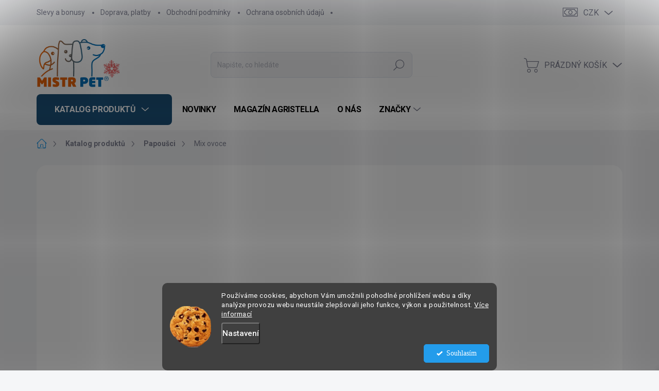

--- FILE ---
content_type: text/html; charset=utf-8
request_url: https://www.mistrpet.cz/mix-ovoce/
body_size: 40364
content:
<!doctype html><html lang="cs" dir="ltr" class="header-background-light external-fonts-loaded"><head><meta charset="utf-8" /><meta name="viewport" content="width=device-width,initial-scale=1" /><title>Mix ovoce</title><link rel="preconnect" href="https://cdn.myshoptet.com" /><link rel="dns-prefetch" href="https://cdn.myshoptet.com" /><link rel="preload" href="https://cdn.myshoptet.com/prj/dist/master/cms/libs/jquery/jquery-1.11.3.min.js" as="script" /><script>
dataLayer = [];
dataLayer.push({'shoptet' : {
    "pageId": 856,
    "pageType": "productDetail",
    "currency": "CZK",
    "currencyInfo": {
        "decimalSeparator": ",",
        "exchangeRate": 1,
        "priceDecimalPlaces": 2,
        "symbol": "K\u010d",
        "symbolLeft": 0,
        "thousandSeparator": " "
    },
    "language": "cs",
    "projectId": 527836,
    "product": {
        "id": 285,
        "guid": "181a825e-da45-11ee-a3d2-8acbaefb8f38",
        "hasVariants": true,
        "codes": [
            {
                "code": "ZF1880",
                "quantity": "> 5",
                "stocks": [
                    {
                        "id": "ext",
                        "quantity": "> 5"
                    }
                ]
            },
            {
                "code": "ZF1881",
                "quantity": "> 5",
                "stocks": [
                    {
                        "id": "ext",
                        "quantity": "> 5"
                    }
                ]
            }
        ],
        "name": "Mix ovoce",
        "appendix": "",
        "weight": 0.044999999999999998,
        "manufacturer": "Back Zoo Nature",
        "manufacturerGuid": "1EF5334B049661E09363DA0BA3DED3EE",
        "currentCategory": "Katalog produkt\u016f | Papou\u0161ci",
        "currentCategoryGuid": "e9a37d66-b624-11ee-b3a3-42b41d220151",
        "defaultCategory": "Katalog produkt\u016f | Papou\u0161ci",
        "defaultCategoryGuid": "e9a37d66-b624-11ee-b3a3-42b41d220151",
        "currency": "CZK",
        "priceWithVatMin": 75,
        "priceWithVatMax": 149
    },
    "stocks": [
        {
            "id": "ext",
            "title": "Sklad",
            "isDeliveryPoint": 0,
            "visibleOnEshop": 1
        }
    ],
    "cartInfo": {
        "id": null,
        "freeShipping": false,
        "freeShippingFrom": 2500,
        "leftToFreeGift": {
            "formattedPrice": "0 K\u010d",
            "priceLeft": 0
        },
        "freeGift": false,
        "leftToFreeShipping": {
            "priceLeft": 2500,
            "dependOnRegion": 0,
            "formattedPrice": "2 500 K\u010d"
        },
        "discountCoupon": [],
        "getNoBillingShippingPrice": {
            "withoutVat": 0,
            "vat": 0,
            "withVat": 0
        },
        "cartItems": [],
        "taxMode": "ORDINARY"
    },
    "cart": [],
    "customer": {
        "priceRatio": 1,
        "priceListId": 1,
        "groupId": null,
        "registered": false,
        "mainAccount": false
    }
}});
dataLayer.push({'cookie_consent' : {
    "marketing": "denied",
    "analytics": "denied"
}});
document.addEventListener('DOMContentLoaded', function() {
    shoptet.consent.onAccept(function(agreements) {
        if (agreements.length == 0) {
            return;
        }
        dataLayer.push({
            'cookie_consent' : {
                'marketing' : (agreements.includes(shoptet.config.cookiesConsentOptPersonalisation)
                    ? 'granted' : 'denied'),
                'analytics': (agreements.includes(shoptet.config.cookiesConsentOptAnalytics)
                    ? 'granted' : 'denied')
            },
            'event': 'cookie_consent'
        });
    });
});
</script>

<!-- Google Tag Manager -->
<script>(function(w,d,s,l,i){w[l]=w[l]||[];w[l].push({'gtm.start':
new Date().getTime(),event:'gtm.js'});var f=d.getElementsByTagName(s)[0],
j=d.createElement(s),dl=l!='dataLayer'?'&l='+l:'';j.async=true;j.src=
'https://www.googletagmanager.com/gtm.js?id='+i+dl;f.parentNode.insertBefore(j,f);
})(window,document,'script','dataLayer','GTM-TJ5PQT57');</script>
<!-- End Google Tag Manager -->

<meta property="og:type" content="website"><meta property="og:site_name" content="mistrpet.cz"><meta property="og:url" content="https://www.mistrpet.cz/mix-ovoce/"><meta property="og:title" content="Mix ovoce"><meta name="author" content="mistrpet.cz"><meta name="web_author" content="Shoptet.cz"><meta name="dcterms.rightsHolder" content="www.mistrpet.cz"><meta name="robots" content="index,follow"><meta property="og:image" content="https://cdn.myshoptet.com/usr/www.mistrpet.cz/user/shop/big/285_back-zoo-nature-fruit-mix-200-gram--2.jpg?66f2d963"><meta property="og:description" content="Mix ovoce od Back Zoo Nature - vysoce kvalitní, dehydrované kousky čistě přírodního  a čerstvého ovoce. Vyrobeno speciálně pro ptáky."><meta name="description" content="Mix ovoce od Back Zoo Nature - vysoce kvalitní, dehydrované kousky čistě přírodního  a čerstvého ovoce. Vyrobeno speciálně pro ptáky."><meta property="product:price:amount" content="75"><meta property="product:price:currency" content="CZK"><style>:root {--color-primary: #239ceb;--color-primary-h: 204;--color-primary-s: 83%;--color-primary-l: 53%;--color-primary-hover: #1997e5;--color-primary-hover-h: 203;--color-primary-hover-s: 80%;--color-primary-hover-l: 50%;--color-secondary: #009901;--color-secondary-h: 120;--color-secondary-s: 100%;--color-secondary-l: 30%;--color-secondary-hover: #9a0000;--color-secondary-hover-h: 0;--color-secondary-hover-s: 100%;--color-secondary-hover-l: 30%;--color-tertiary: #e0e5ee;--color-tertiary-h: 219;--color-tertiary-s: 29%;--color-tertiary-l: 91%;--color-tertiary-hover: #e6eaf8;--color-tertiary-hover-h: 227;--color-tertiary-hover-s: 56%;--color-tertiary-hover-l: 94%;--color-header-background: #ffffff;--template-font: "sans-serif";--template-headings-font: "sans-serif";--header-background-url: none;--cookies-notice-background: #1A1937;--cookies-notice-color: #F8FAFB;--cookies-notice-button-hover: #f5f5f5;--cookies-notice-link-hover: #27263f;--templates-update-management-preview-mode-content: "Náhled aktualizací šablony je aktivní pro váš prohlížeč."}</style>
    <script>var shoptet = shoptet || {};</script>
    <script src="https://cdn.myshoptet.com/prj/dist/master/shop/dist/main-3g-header.js.05f199e7fd2450312de2.js"></script>
<!-- User include --><!-- service 1000(633) html code header -->
<link rel="stylesheet" href="https://cdn.myshoptet.com/usr/apollo.jakubtursky.sk/user/documents/assets/main.css?v=1759">

<noscript>
<style>
.before-carousel:before,
.before-carousel:after,
.products-block:after,
.products-block:before,
.p-detail-inner:before,
.p-detail-inner:after{
	display: none;
}

.products-block .product, .products-block .slider-group-products,
.next-to-carousel-banners .banner-wrapper,
.before-carousel .content-wrapper-in,
.p-detail-inner .p-detail-inner-header, .p-detail-inner #product-detail-form {
  opacity: 1;
}

body.type-category .content-wrapper-in,
body.type-manufacturer-detail .content-wrapper-in,
body.type-product .content-wrapper-in {
	visibility: visible!important;
}
</style>
</noscript>

<style>
@font-face {
  font-family: 'apollo';
  font-display: swap;
  src:  url('https://cdn.myshoptet.com/usr/apollo.jakubtursky.sk/user/documents/assets/iconfonts/icomoon.eot?v=107');
  src:  url('https://cdn.myshoptet.com/usr/apollo.jakubtursky.sk/user/documents/assets/iconfonts/icomoon.eot?v=107') format('embedded-opentype'),
    url('https://cdn.myshoptet.com/usr/apollo.jakubtursky.sk/user/documents/assets/iconfonts/icomoon.ttf?v=107') format('truetype'),
    url('https://cdn.myshoptet.com/usr/apollo.jakubtursky.sk/user/documents/assets/iconfonts/icomoon.woff?v=107') format('woff'),
    url('https://cdn.myshoptet.com/usr/apollo.jakubtursky.sk/user/documents/assets/iconfonts/icomoon.svg?v=107') format('svg');
  font-weight: normal;
  font-style: normal;
  font-display: block;
}
.top-navigation-bar .top-nav-button.top-nav-button-login.primary{
	display: none;
}
.basic-description>h3:first-child{
	display: none;
}
/*.header-info-banner-addon{
	background-color: black;
}*/
</style>

<style>
.not-working {
  background-color: rgba(0,0,0, 0.9);
  color: white;
  width: 100%;
  height: 100%;
  position: fixed;
  top: 0;
  left: 0;
  z-index: 9999999;
  text-align: center;
  padding: 50px;
  line-height: 1.6;
  font-size: 16px;
}
</style>

<!-- api 426(80) html code header -->
<link rel="stylesheet" href="https://cdn.myshoptet.com/usr/api2.dklab.cz/user/documents/_doplnky/navstivene/527836/8/527836_8.css" type="text/css" /><style> :root { --dklab-lastvisited-background-color: #FFFFFF; } </style>
<!-- api 605(253) html code header -->
<style>
    /*.nf-v2 .message, .nf-v2 div.message {
        visibility: hidden;
    }*/
</style>
<script>
    var shoptetakNotificationsSettings={"useRoundingCorners":true,"useNotificationGradient":false,"useLongNotificationGradient":true,"darkMode":false,"notificationsActivation":true,"notificationsPosition":"top-right","notificationsEffect":"zoom"};

    var body=document.getElementsByTagName("body")[0];
    const root = document.documentElement;

    if (shoptetakNotificationsSettings.notificationsActivation) {
        root.classList.add("nf-v2");

        if (shoptetakNotificationsSettings.useRoundingCorners) {
            root.classList.add("st-nf-rounding-corners");
        }
        if (shoptetakNotificationsSettings.useNotificationGradient) {
            root.classList.add("st-nf-notification-gradient");
        }
        if (shoptetakNotificationsSettings.useLongNotificationGradient) {
            root.classList.add("st-nf-long-gradient");
        }
        if (shoptetakNotificationsSettings.darkMode) {
            root.classList.add("st-nf-dark-mode");
        }
        if (shoptetakNotificationsSettings.notificationsPosition) {
            if (shoptetakNotificationsSettings.notificationsPosition === 'bottom-left') {
                root.classList.add("st-nf-bleft");
            }
            if (shoptetakNotificationsSettings.notificationsPosition === 'bottom-right') {
                root.classList.add("st-nf-bright");
            }
            if (shoptetakNotificationsSettings.notificationsPosition === 'top-left') {
                root.classList.add("st-nf-tleft");
            }
            if (shoptetakNotificationsSettings.notificationsPosition === 'top-right') {
                root.classList.add("st-nf-tright");
            }
        }
        if (shoptetakNotificationsSettings.notificationsEffect) {
            if (shoptetakNotificationsSettings.notificationsEffect === 'slide') {
                root.classList.add("st-nf-slide");
            }
            if (shoptetakNotificationsSettings.notificationsEffect === 'fade') {
                root.classList.add("st-nf-fade");
            }
            if (shoptetakNotificationsSettings.notificationsEffect === 'zoom') {
                root.classList.add("st-nf-zoom");
            }
        }
    }

    function init() {
        if (document.getElementsByClassName("template-04").length) {
            document.getElementsByTagName('html')[0].classList.add("nf-templ-04");
        }
    }
    /* for Mozilla/Opera9 */
    if (document.addEventListener) {
        document.addEventListener("DOMContentLoaded", init, false);
    }
    /* for Internet Explorer */
    /*@cc_on @*/
    /*@if (@_win32)
      document.write("<script id=__ie_onload defer src=javascript:void(0)><\/script>");
      var script = document.getElementById("__ie_onload");
      script.onreadystatechange = function() {
        if (this.readyState == "complete") {
          init(); // call the onload handler
        }
      };
    /*@end @*/

    /* for Safari */
    if (/WebKit/i.test(navigator.userAgent)) { // sniff
        var _timer = setInterval(function () {
            if (/loaded|complete/.test(document.readyState)) {
                init(); // call the onload handler
            }
        }, 10);
    }

    /* for other browsers */
    window.onload = init;
</script>

<!-- api 784(424) html code header -->
<script src="https://client.mcore.sk/shoptet/widget/28f8806e29d3194f4261d4073262649b943ee0cf?t=1766094620"></script>
<!-- api 1280(896) html code header -->
<link rel="stylesheet" href="https://cdn.myshoptet.com/usr/shoptet.tomashlad.eu/user/documents/extras/cookies-addon/screen.min.css?v003">
<script>
    var shoptetakCookiesSettings={"useRoundingCorners":true,"cookiesImgPopup":false,"cookiesSize":"middle","cookiesOrientation":"horizontal","cookiesImg":"1","buttonBg":true,"showPopup":false};

    var body=document.getElementsByTagName("body")[0];

    const rootElement = document.documentElement;

    rootElement.classList.add("st-cookies-v2");

    if (shoptetakCookiesSettings.useRoundingCorners) {
        rootElement.classList.add("st-cookies-corners");
    }
    if (shoptetakCookiesSettings.cookiesImgPopup) {
        rootElement.classList.add("st-cookies-popup-img");
    }
    if (shoptetakCookiesSettings.cookiesImg) {
        rootElement.classList.add("st-cookies-img");
    }
    if (shoptetakCookiesSettings.buttonBg) {
        rootElement.classList.add("st-cookies-btn");
    }
    if (shoptetakCookiesSettings.cookiesSize) {
        if (shoptetakCookiesSettings.cookiesSize === 'thin') {
            rootElement.classList.add("st-cookies-thin");
        }
        if (shoptetakCookiesSettings.cookiesSize === 'middle') {
            rootElement.classList.add("st-cookies-middle");
        }
        if (shoptetakCookiesSettings.cookiesSize === 'large') {
            rootElement.classList.add("st-cookies-large");
        }
    }
    if (shoptetakCookiesSettings.cookiesOrientation) {
        if (shoptetakCookiesSettings.cookiesOrientation === 'vertical') {
            rootElement.classList.add("st-cookies-vertical");
        }
    }

    /* for Mozilla/Opera9 */
    if (document.addEventListener) {
        document.addEventListener("DOMContentLoaded", init, false);
    }
    /* for Internet Explorer */
    /*@cc_on @*/
    /*@if (@_win32)
      document.write("<script id=__ie_onload defer src=javascript:void(0)><\/script>");
      var script = document.getElementById("__ie_onload");
      script.onreadystatechange = function() {
        if (this.readyState == "complete") {
          init(); // call the onload handler
        }
      };
    /*@end @*/

    /* for Safari */
    if (/WebKit/i.test(navigator.userAgent)) { // sniff
        var _timer = setInterval(function () {
            if (/loaded|complete/.test(document.readyState)) {
                init(); // call the onload handler
            }
        }, 10);
    }

    /* for other browsers */
    window.onload = init;
</script>

<!-- service 605(253) html code header -->
<link rel="stylesheet" href="https://cdn.myshoptet.com/usr/shoptet.tomashlad.eu/user/documents/extras/notifications-v2/screen.min.css?v=26"/>

<!-- service 629(277) html code header -->
<link href="https://cdn.myshoptet.com/usr/fvstudio.myshoptet.com/user/documents/addons/topproduct.min.css?22.8.1" rel="stylesheet">

<style>
</style>


<!-- service 654(301) html code header -->
<!-- Prefetch Pobo Page Builder CDN  -->
<link rel="dns-prefetch" href="https://image.pobo.cz">
<link href="https://cdnjs.cloudflare.com/ajax/libs/lightgallery/2.7.2/css/lightgallery.min.css" rel="stylesheet">
<link href="https://cdnjs.cloudflare.com/ajax/libs/lightgallery/2.7.2/css/lg-thumbnail.min.css" rel="stylesheet">


<!-- © Pobo Page Builder  -->
<script>
 	  window.addEventListener("DOMContentLoaded", function () {
		  var po = document.createElement("script");
		  po.type = "text/javascript";
		  po.async = true;
		  po.dataset.url = "https://www.pobo.cz";
			po.dataset.cdn = "https://image.pobo.space";
      po.dataset.tier = "standard";
      po.fetchpriority = "high";
      po.dataset.key = btoa(window.location.host);
		  po.id = "pobo-asset-url";
      po.platform = "shoptet";
      po.synergy = false;
		  po.src = "https://image.pobo.space/assets/editor.js?v=13";

		  var s = document.getElementsByTagName("script")[0];
		  s.parentNode.insertBefore(po, s);
	  });
</script>





<!-- service 731(376) html code header -->
<link rel="preconnect" href="https://image.pobo.cz/" crossorigin>
<link rel="stylesheet" href="https://image.pobo.cz/assets/fix-header.css?v=10" media="print" onload="this.media='all'">
<script src="https://image.pobo.cz/assets/fix-header.js"></script>


<!-- service 784(424) html code header -->
<link href="https://mcore.myshoptet.com/user/documents/upload/addon03/infoWidget.min.css?v=1.0.5" rel="stylesheet">
<!-- service 857(496) html code header -->
<link href="https://cdn.myshoptet.com/usr/fvstudio.myshoptet.com/user/documents/addons/goodsreservation.min.css?22.7.1" rel="stylesheet">

<style>
.fvscgr-component.mobile .fvscgr-top-header-wrapper.fvscgr-show-popup.fvscgr-mobile-widget-opened .container #fvscgr-popup-close {display:block;}
</style>
<!-- service 1280(896) html code header -->
<style>
.st-cookies-v2.st-cookies-btn .shoptak-carbon .siteCookies .siteCookies__form .siteCookies__buttonWrap button[value=all] {
margin-left: 10px;
}
@media (max-width: 768px) {
.st-cookies-v2.st-cookies-btn .shoptak-carbon .siteCookies .siteCookies__form .siteCookies__buttonWrap button[value=all] {
margin-left: 0px;
}
.st-cookies-v2 .shoptak-carbon .siteCookies.siteCookies--dark .siteCookies__form .siteCookies__buttonWrap button[value=reject] {
margin: 0 10px;
}
}
@media only screen and (max-width: 768px) {
 .st-cookies-v2 .siteCookies .siteCookies__form .siteCookies__buttonWrap .js-cookies-settings[value=all], .st-cookies-v2 .siteCookies .siteCookies__form .siteCookies__buttonWrap button[value=all] {   
  margin: 0 auto 10px auto;
 }
 .st-cookies-v2 .siteCookies.siteCookies--center {
  bottom: unset;
  top: 50%;
  transform: translate(-50%, -50%);
  width: 90%;
 }
}
</style>
<!-- project html code header -->
<link href="/user/documents/style.css?v=92" rel="stylesheet">

<style>
:root {
  --zlavovy-kod-farba-textu: #000;
  --zlavovy-kod-farba-pozadia: #e7f4fd;
  --zlavovy-kod-farba-ohranicenia: #239ceb;
}

.menuobrazek {
  max-width: 80px;
}

.type-detail .social-buttons-wrapper .fb_iframe_widget span{
	height: 30px!important;
}

.type-detail .social-buttons-wrapper .fb_iframe_widget iframe{
	height: 30px!important;
}

@media (min-width: 768px) {
  .top-navigation-bar .container > div.top-navigation-contacts {
    right: 140px;
  }
}
</style>


<link rel="stylesheet" href="/user/documents/glide.min.css?v=16">
<link href="/user/documents/carousel-css.css?v=18" data-author-name="Jakub Turský" data-author-website="https://partneri.shoptet.cz/profesionalove/tursky-jakub" data-author-email="info@jakubtursky.sk" rel="stylesheet">

<style>
.shpt-carousel-container .shpt-carousel-item-link{
  border-color: #239ceb;
  background-color: #239ceb;
}

.shpt-carousel-container .shpt-carousel-item-link:hover {
  border-color: #fff;
  background-color: #fff;
  color: #000;
}

/*1*/
.shpt-carousel-container .shpt-carousel-item:nth-child(1) .shpt-carousel-item-title{
	color: #000000;
}

.shpt-carousel-container .shpt-carousel-item:nth-child(1) .shpt-carousel-item-text{
	color: #000000;
}

/*2*/
.shpt-carousel-container .shpt-carousel-item:nth-child(2) .shpt-carousel-item-title{
	color: #000000;
}

.shpt-carousel-container .shpt-carousel-item:nth-child(2) .shpt-carousel-item-text{
	color: #000000;
}

/*3*/
.shpt-carousel-container .shpt-carousel-item:nth-child(3) .shpt-carousel-item-title{
	color: #000000;
}

.shpt-carousel-container .shpt-carousel-item:nth-child(3) .shpt-carousel-item-text{
	color: #000000;
}

/*4*/
.shpt-carousel-container .shpt-carousel-item:nth-child(4) .shpt-carousel-item-title{
	color: #000000;
}

.shpt-carousel-container .shpt-carousel-item:nth-child(4) .shpt-carousel-item-text{
	color: #000000;
}

/*5*/
.shpt-carousel-container .shpt-carousel-item:nth-child(5) .shpt-carousel-item-title{
	color: #ffffff;
}

.shpt-carousel-container .shpt-carousel-item:nth-child(5) .shpt-carousel-item-text{
	color: #ffffff;
}

/*6*/
.shpt-carousel-container .shpt-carousel-item:nth-child(6) .shpt-carousel-item-title{
	color: #ffffff;
}

.shpt-carousel-container .shpt-carousel-item:nth-child(6) .shpt-carousel-item-text{
	color: #ffffff;
}

.custom-footer__banner7  .banner-wrapper{
	text-align: center;
  margin-bottom: 20px;
}
</style>
<!-- /User include --><link rel="shortcut icon" href="/favicon.ico" type="image/x-icon" /><link rel="canonical" href="https://www.mistrpet.cz/mix-ovoce/" />    <script>
        var _hwq = _hwq || [];
        _hwq.push(['setKey', '228832C73B08321FD009C400829F700E']);
        _hwq.push(['setTopPos', '0']);
        _hwq.push(['showWidget', '21']);
        (function() {
            var ho = document.createElement('script');
            ho.src = 'https://cz.im9.cz/direct/i/gjs.php?n=wdgt&sak=228832C73B08321FD009C400829F700E';
            var s = document.getElementsByTagName('script')[0]; s.parentNode.insertBefore(ho, s);
        })();
    </script>
<script>!function(){var t={9196:function(){!function(){var t=/\[object (Boolean|Number|String|Function|Array|Date|RegExp)\]/;function r(r){return null==r?String(r):(r=t.exec(Object.prototype.toString.call(Object(r))))?r[1].toLowerCase():"object"}function n(t,r){return Object.prototype.hasOwnProperty.call(Object(t),r)}function e(t){if(!t||"object"!=r(t)||t.nodeType||t==t.window)return!1;try{if(t.constructor&&!n(t,"constructor")&&!n(t.constructor.prototype,"isPrototypeOf"))return!1}catch(t){return!1}for(var e in t);return void 0===e||n(t,e)}function o(t,r,n){this.b=t,this.f=r||function(){},this.d=!1,this.a={},this.c=[],this.e=function(t){return{set:function(r,n){u(c(r,n),t.a)},get:function(r){return t.get(r)}}}(this),i(this,t,!n);var e=t.push,o=this;t.push=function(){var r=[].slice.call(arguments,0),n=e.apply(t,r);return i(o,r),n}}function i(t,n,o){for(t.c.push.apply(t.c,n);!1===t.d&&0<t.c.length;){if("array"==r(n=t.c.shift()))t:{var i=n,a=t.a;if("string"==r(i[0])){for(var f=i[0].split("."),s=f.pop(),p=(i=i.slice(1),0);p<f.length;p++){if(void 0===a[f[p]])break t;a=a[f[p]]}try{a[s].apply(a,i)}catch(t){}}}else if("function"==typeof n)try{n.call(t.e)}catch(t){}else{if(!e(n))continue;for(var l in n)u(c(l,n[l]),t.a)}o||(t.d=!0,t.f(t.a,n),t.d=!1)}}function c(t,r){for(var n={},e=n,o=t.split("."),i=0;i<o.length-1;i++)e=e[o[i]]={};return e[o[o.length-1]]=r,n}function u(t,o){for(var i in t)if(n(t,i)){var c=t[i];"array"==r(c)?("array"==r(o[i])||(o[i]=[]),u(c,o[i])):e(c)?(e(o[i])||(o[i]={}),u(c,o[i])):o[i]=c}}window.DataLayerHelper=o,o.prototype.get=function(t){var r=this.a;t=t.split(".");for(var n=0;n<t.length;n++){if(void 0===r[t[n]])return;r=r[t[n]]}return r},o.prototype.flatten=function(){this.b.splice(0,this.b.length),this.b[0]={},u(this.a,this.b[0])}}()}},r={};function n(e){var o=r[e];if(void 0!==o)return o.exports;var i=r[e]={exports:{}};return t[e](i,i.exports,n),i.exports}n.n=function(t){var r=t&&t.__esModule?function(){return t.default}:function(){return t};return n.d(r,{a:r}),r},n.d=function(t,r){for(var e in r)n.o(r,e)&&!n.o(t,e)&&Object.defineProperty(t,e,{enumerable:!0,get:r[e]})},n.o=function(t,r){return Object.prototype.hasOwnProperty.call(t,r)},function(){"use strict";n(9196)}()}();</script>    <!-- Global site tag (gtag.js) - Google Analytics -->
    <script async src="https://www.googletagmanager.com/gtag/js?id=G-TVRES9CPPS"></script>
    <script>
        
        window.dataLayer = window.dataLayer || [];
        function gtag(){dataLayer.push(arguments);}
        

                    console.debug('default consent data');

            gtag('consent', 'default', {"ad_storage":"denied","analytics_storage":"denied","ad_user_data":"denied","ad_personalization":"denied","wait_for_update":500});
            dataLayer.push({
                'event': 'default_consent'
            });
        
        gtag('js', new Date());

        
                gtag('config', 'G-TVRES9CPPS', {"groups":"GA4","send_page_view":false,"content_group":"productDetail","currency":"CZK","page_language":"cs"});
        
                gtag('config', 'AW-11039132988', {"allow_enhanced_conversions":true});
        
        
        
        
        
                    gtag('event', 'page_view', {"send_to":"GA4","page_language":"cs","content_group":"productDetail","currency":"CZK"});
        
                gtag('set', 'currency', 'CZK');

        gtag('event', 'view_item', {
            "send_to": "UA",
            "items": [
                {
                    "id": "ZF1880",
                    "name": "Mix ovoce",
                    "category": "Katalog produkt\u016f \/ Papou\u0161ci",
                                        "brand": "Back Zoo Nature",
                                                            "variant": "Mno\u017estv\u00ed: 40 g\/balen\u00ed",
                                        "price": 66.96
                }
            ]
        });
        
        
        
        
        
                    gtag('event', 'view_item', {"send_to":"GA4","page_language":"cs","content_group":"productDetail","value":66.959999999999994,"currency":"CZK","items":[{"item_id":"ZF1880","item_name":"Mix ovoce","item_brand":"Back Zoo Nature","item_category":"Katalog produkt\u016f","item_category2":"Papou\u0161ci","item_variant":"ZF1880~Mno\u017estv\u00ed: 40 g\/balen\u00ed","price":66.959999999999994,"quantity":1,"index":0}]});
        
        
        
        
        
        
        
        document.addEventListener('DOMContentLoaded', function() {
            if (typeof shoptet.tracking !== 'undefined') {
                for (var id in shoptet.tracking.bannersList) {
                    gtag('event', 'view_promotion', {
                        "send_to": "UA",
                        "promotions": [
                            {
                                "id": shoptet.tracking.bannersList[id].id,
                                "name": shoptet.tracking.bannersList[id].name,
                                "position": shoptet.tracking.bannersList[id].position
                            }
                        ]
                    });
                }
            }

            shoptet.consent.onAccept(function(agreements) {
                if (agreements.length !== 0) {
                    console.debug('gtag consent accept');
                    var gtagConsentPayload =  {
                        'ad_storage': agreements.includes(shoptet.config.cookiesConsentOptPersonalisation)
                            ? 'granted' : 'denied',
                        'analytics_storage': agreements.includes(shoptet.config.cookiesConsentOptAnalytics)
                            ? 'granted' : 'denied',
                                                                                                'ad_user_data': agreements.includes(shoptet.config.cookiesConsentOptPersonalisation)
                            ? 'granted' : 'denied',
                        'ad_personalization': agreements.includes(shoptet.config.cookiesConsentOptPersonalisation)
                            ? 'granted' : 'denied',
                        };
                    console.debug('update consent data', gtagConsentPayload);
                    gtag('consent', 'update', gtagConsentPayload);
                    dataLayer.push(
                        { 'event': 'update_consent' }
                    );
                }
            });
        });
    </script>
<script>
    (function(t, r, a, c, k, i, n, g) { t['ROIDataObject'] = k;
    t[k]=t[k]||function(){ (t[k].q=t[k].q||[]).push(arguments) },t[k].c=i;n=r.createElement(a),
    g=r.getElementsByTagName(a)[0];n.async=1;n.src=c;g.parentNode.insertBefore(n,g)
    })(window, document, 'script', '//www.heureka.cz/ocm/sdk.js?source=shoptet&version=2&page=product_detail', 'heureka', 'cz');

    heureka('set_user_consent', 0);
</script>
</head><body class="desktop id-856 in-ptaci template-11 type-product type-detail one-column-body columns-mobile-2 columns-3 blank-mode blank-mode-css ums_forms_redesign--off ums_a11y_category_page--on ums_discussion_rating_forms--off ums_flags_display_unification--on ums_a11y_login--off mobile-header-version-1">
        <div id="fb-root"></div>
        <script>
            window.fbAsyncInit = function() {
                FB.init({
//                    appId            : 'your-app-id',
                    autoLogAppEvents : true,
                    xfbml            : true,
                    version          : 'v19.0'
                });
            };
        </script>
        <script async defer crossorigin="anonymous" src="https://connect.facebook.net/cs_CZ/sdk.js"></script>
<!-- Google Tag Manager (noscript) -->
<noscript><iframe src="https://www.googletagmanager.com/ns.html?id=GTM-TJ5PQT57"
height="0" width="0" style="display:none;visibility:hidden"></iframe></noscript>
<!-- End Google Tag Manager (noscript) -->

    <div class="siteCookies siteCookies--bottom siteCookies--dark js-siteCookies" role="dialog" data-testid="cookiesPopup" data-nosnippet>
        <div class="siteCookies__form">
            <div class="siteCookies__content">
                <div class="siteCookies__text">
                    Používáme cookies, abychom Vám umožnili pohodlné prohlížení webu a díky analýze provozu webu neustále zlepšovali jeho funkce, výkon a použitelnost. <a href="/podminky-ochrany-osobnich-udaju/" target="_blank" rel="noopener noreferrer">Více informací</a>
                </div>
                <p class="siteCookies__links">
                    <button class="siteCookies__link js-cookies-settings" aria-label="Nastavení cookies" data-testid="cookiesSettings">Nastavení</button>
                </p>
            </div>
            <div class="siteCookies__buttonWrap">
                                <button class="siteCookies__button js-cookiesConsentSubmit" value="all" aria-label="Přijmout cookies" data-testid="buttonCookiesAccept">Souhlasím</button>
            </div>
        </div>
        <script>
            document.addEventListener("DOMContentLoaded", () => {
                const siteCookies = document.querySelector('.js-siteCookies');
                document.addEventListener("scroll", shoptet.common.throttle(() => {
                    const st = document.documentElement.scrollTop;
                    if (st > 1) {
                        siteCookies.classList.add('siteCookies--scrolled');
                    } else {
                        siteCookies.classList.remove('siteCookies--scrolled');
                    }
                }, 100));
            });
        </script>
    </div>
<a href="#content" class="skip-link sr-only">Přejít na obsah</a><div class="overall-wrapper"><div class="user-action"><div class="container"><div class="user-action-in"><div class="user-action-login popup-widget login-widget"><div class="popup-widget-inner"><h2 id="loginHeading">Přihlášení k vašemu účtu</h2><div id="customerLogin"><form action="/action/Customer/Login/" method="post" id="formLoginIncluded" class="csrf-enabled formLogin" data-testid="formLogin"><input type="hidden" name="referer" value="" /><div class="form-group"><div class="input-wrapper email js-validated-element-wrapper no-label"><input type="email" name="email" class="form-control" autofocus placeholder="E-mailová adresa (např. jan@novak.cz)" data-testid="inputEmail" autocomplete="email" required /></div></div><div class="form-group"><div class="input-wrapper password js-validated-element-wrapper no-label"><input type="password" name="password" class="form-control" placeholder="Heslo" data-testid="inputPassword" autocomplete="current-password" required /><span class="no-display">Nemůžete vyplnit toto pole</span><input type="text" name="surname" value="" class="no-display" /></div></div><div class="form-group"><div class="login-wrapper"><button type="submit" class="btn btn-secondary btn-text btn-login" data-testid="buttonSubmit">Přihlásit se</button><div class="password-helper"><a href="/registrace/" data-testid="signup" rel="nofollow">Nová registrace</a><a href="/klient/zapomenute-heslo/" rel="nofollow">Zapomenuté heslo</a></div></div></div></form>
</div></div></div>
    <div id="cart-widget" class="user-action-cart popup-widget cart-widget loader-wrapper" data-testid="popupCartWidget" role="dialog" aria-hidden="true"><div class="popup-widget-inner cart-widget-inner place-cart-here"><div class="loader-overlay"><div class="loader"></div></div></div><div class="cart-widget-button"><a href="/kosik/" class="btn btn-conversion" id="continue-order-button" rel="nofollow" data-testid="buttonNextStep">Pokračovat do košíku</a></div></div></div>
</div></div><div class="top-navigation-bar" data-testid="topNavigationBar">

    <div class="container">

        <div class="top-navigation-contacts">
            <strong>Zákaznická podpora:</strong><a href="tel:+420731035035" class="project-phone" aria-label="Zavolat na +420731035035" data-testid="contactboxPhone"><span>+420731035035</span></a><a href="mailto:info@mistrpet.cz" class="project-email" data-testid="contactboxEmail"><span>info@mistrpet.cz</span></a>        </div>

                            <div class="top-navigation-menu">
                <div class="top-navigation-menu-trigger"></div>
                <ul class="top-navigation-bar-menu">
                                            <li class="top-navigation-menu-item-847">
                            <a href="/slevy-bonusy/">Slevy a bonusy</a>
                        </li>
                                            <li class="top-navigation-menu-item-27">
                            <a href="/poplatky/">Doprava, platby</a>
                        </li>
                                            <li class="top-navigation-menu-item-39">
                            <a href="/obchodni-podminky/">Obchodní podmínky</a>
                        </li>
                                            <li class="top-navigation-menu-item-691">
                            <a href="/podminky-ochrany-osobnich-udaju/">Ochrana osobních údajů</a>
                        </li>
                                    </ul>
                <ul class="top-navigation-bar-menu-helper"></ul>
            </div>
        
        <div class="top-navigation-tools">
            <div class="responsive-tools">
                <a href="#" class="toggle-window" data-target="search" aria-label="Hledat" data-testid="linkSearchIcon"></a>
                                                            <a href="#" class="toggle-window" data-target="login"></a>
                                                    <a href="#" class="toggle-window" data-target="navigation" aria-label="Menu" data-testid="hamburgerMenu"></a>
            </div>
                <div class="dropdown">
        <span>Ceny v:</span>
        <button id="topNavigationDropdown" type="button" data-toggle="dropdown" aria-haspopup="true" aria-expanded="false">
            CZK
            <span class="caret"></span>
        </button>
        <ul class="dropdown-menu" aria-labelledby="topNavigationDropdown"><li><a href="/action/Currency/changeCurrency/?currencyCode=CZK" rel="nofollow">CZK</a></li><li><a href="/action/Currency/changeCurrency/?currencyCode=EUR" rel="nofollow">EUR</a></li></ul>
    </div>
            <a href="/login/?backTo=%2Fmix-ovoce%2F" class="top-nav-button top-nav-button-login primary login toggle-window" data-target="login" data-testid="signin" rel="nofollow"><span>Přihlášení</span></a>        </div>

    </div>

</div>
<header id="header"><div class="container navigation-wrapper">
    <div class="header-top">
        <div class="site-name-wrapper">
            <div class="site-name"><a href="/" data-testid="linkWebsiteLogo"><img src="https://cdn.myshoptet.com/usr/www.mistrpet.cz/user/logos/datov___zdroj_48zimn___logo_3.png" alt="mistrpet.cz" fetchpriority="low" /></a></div>        </div>
        <div class="search" itemscope itemtype="https://schema.org/WebSite">
            <meta itemprop="headline" content="Papoušci"/><meta itemprop="url" content="https://www.mistrpet.cz"/><meta itemprop="text" content="Mix ovoce od Back Zoo Nature - vysoce kvalitní, dehydrované kousky čistě přírodního a čerstvého ovoce. Vyrobeno speciálně pro ptáky."/>            <form action="/action/ProductSearch/prepareString/" method="post"
    id="formSearchForm" class="search-form compact-form js-search-main"
    itemprop="potentialAction" itemscope itemtype="https://schema.org/SearchAction" data-testid="searchForm">
    <fieldset>
        <meta itemprop="target"
            content="https://www.mistrpet.cz/vyhledavani/?string={string}"/>
        <input type="hidden" name="language" value="cs"/>
        
            
<input
    type="search"
    name="string"
        class="query-input form-control search-input js-search-input"
    placeholder="Napište, co hledáte"
    autocomplete="off"
    required
    itemprop="query-input"
    aria-label="Vyhledávání"
    data-testid="searchInput"
>
            <button type="submit" class="btn btn-default" data-testid="searchBtn">Hledat</button>
        
    </fieldset>
</form>
        </div>
        <div class="navigation-buttons">
                
    <a href="/kosik/" class="btn btn-icon toggle-window cart-count" data-target="cart" data-hover="true" data-redirect="true" data-testid="headerCart" rel="nofollow" aria-haspopup="dialog" aria-expanded="false" aria-controls="cart-widget">
        
                <span class="sr-only">Nákupní košík</span>
        
            <span class="cart-price visible-lg-inline-block" data-testid="headerCartPrice">
                                    Prázdný košík                            </span>
        
    
            </a>
        </div>
    </div>
    <nav id="navigation" aria-label="Hlavní menu" data-collapsible="true"><div class="navigation-in menu"><ul class="menu-level-1" role="menubar" data-testid="headerMenuItems"><li class="menu-item-832 ext" role="none"><a href="/katalog-produktu/" data-testid="headerMenuItem" role="menuitem" aria-haspopup="true" aria-expanded="false"><b>Katalog produktů</b><span class="submenu-arrow"></span></a><ul class="menu-level-2" aria-label="Katalog produktů" tabindex="-1" role="menu"><li class="menu-item-850 has-third-level" role="none"><a href="/psi/" class="menu-image" data-testid="headerMenuItem" tabindex="-1" aria-hidden="true"><img src="data:image/svg+xml,%3Csvg%20width%3D%22140%22%20height%3D%22100%22%20xmlns%3D%22http%3A%2F%2Fwww.w3.org%2F2000%2Fsvg%22%3E%3C%2Fsvg%3E" alt="" aria-hidden="true" width="140" height="100"  data-src="https://cdn.myshoptet.com/usr/www.mistrpet.cz/user/categories/thumb/psi-2.png" fetchpriority="low" /></a><div><a href="/psi/" data-testid="headerMenuItem" role="menuitem"><span>Psi</span></a>
                                                    <ul class="menu-level-3" role="menu">
                                                                    <li class="menu-item-888" role="none">
                                        <a href="/velka-plemena/" data-testid="headerMenuItem" role="menuitem">
                                            Velká plemena</a>,                                    </li>
                                                                    <li class="menu-item-885" role="none">
                                        <a href="/stredni-plemena/" data-testid="headerMenuItem" role="menuitem">
                                            Střední plemena</a>,                                    </li>
                                                                    <li class="menu-item-882" role="none">
                                        <a href="/mala-plemena/" data-testid="headerMenuItem" role="menuitem">
                                            Malá plemena</a>,                                    </li>
                                                                    <li class="menu-item-896" role="none">
                                        <a href="/krmne-doplnky/" data-testid="headerMenuItem" role="menuitem">
                                            Krmné doplňky</a>,                                    </li>
                                                                    <li class="menu-item-913" role="none">
                                        <a href="/chovatelske-potreby-2/" data-testid="headerMenuItem" role="menuitem">
                                            Chovatelské potřeby</a>,                                    </li>
                                                                    <li class="menu-item-902" role="none">
                                        <a href="/pamlsky-2/" data-testid="headerMenuItem" role="menuitem">
                                            Pamlsky</a>,                                    </li>
                                                                    <li class="menu-item-899" role="none">
                                        <a href="/hracky-psi/" data-testid="headerMenuItem" role="menuitem">
                                            Hračky</a>,                                    </li>
                                                                    <li class="menu-item-907" role="none">
                                        <a href="/lidr-voditka-obojky/" data-testid="headerMenuItem" role="menuitem">
                                            Vodítka, obojky</a>,                                    </li>
                                                                    <li class="menu-item-910" role="none">
                                        <a href="/quattro/" data-testid="headerMenuItem" role="menuitem">
                                            Krmiva Quattro</a>                                    </li>
                                                            </ul>
                        </div></li><li class="menu-item-853" role="none"><a href="/kocky/" class="menu-image" data-testid="headerMenuItem" tabindex="-1" aria-hidden="true"><img src="data:image/svg+xml,%3Csvg%20width%3D%22140%22%20height%3D%22100%22%20xmlns%3D%22http%3A%2F%2Fwww.w3.org%2F2000%2Fsvg%22%3E%3C%2Fsvg%3E" alt="" aria-hidden="true" width="140" height="100"  data-src="https://cdn.myshoptet.com/usr/www.mistrpet.cz/user/categories/thumb/kocky-2.png" fetchpriority="low" /></a><div><a href="/kocky/" data-testid="headerMenuItem" role="menuitem"><span>Kočky</span></a>
                        </div></li><li class="menu-item-856 has-third-level active" role="none"><a href="/ptaci/" class="menu-image" data-testid="headerMenuItem" tabindex="-1" aria-hidden="true"><img src="data:image/svg+xml,%3Csvg%20width%3D%22140%22%20height%3D%22100%22%20xmlns%3D%22http%3A%2F%2Fwww.w3.org%2F2000%2Fsvg%22%3E%3C%2Fsvg%3E" alt="" aria-hidden="true" width="140" height="100"  data-src="https://cdn.myshoptet.com/usr/www.mistrpet.cz/user/categories/thumb/parrot-shape.png" fetchpriority="low" /></a><div><a href="/ptaci/" data-testid="headerMenuItem" role="menuitem"><span>Papoušci</span></a>
                                                    <ul class="menu-level-3" role="menu">
                                                                    <li class="menu-item-874" role="none">
                                        <a href="/velci-papousci/" data-testid="headerMenuItem" role="menuitem">
                                            Velcí papoušci</a>,                                    </li>
                                                                    <li class="menu-item-871" role="none">
                                        <a href="/stredni-papousci/" data-testid="headerMenuItem" role="menuitem">
                                            Střední papoušci</a>,                                    </li>
                                                                    <li class="menu-item-868" role="none">
                                        <a href="/mali-papousci/" data-testid="headerMenuItem" role="menuitem">
                                            Malí papoušci</a>,                                    </li>
                                                                    <li class="menu-item-862" role="none">
                                        <a href="/top-s-parrot-food/" data-testid="headerMenuItem" role="menuitem">
                                            TOP’s Parrot Food</a>,                                    </li>
                                                                    <li class="menu-item-859" role="none">
                                        <a href="/kompletni-krmiva/" data-testid="headerMenuItem" role="menuitem">
                                            Kompletní krmiva</a>,                                    </li>
                                                                    <li class="menu-item-865" role="none">
                                        <a href="/smesi-zrnin/" data-testid="headerMenuItem" role="menuitem">
                                            Směsi zrnin</a>,                                    </li>
                                                                    <li class="menu-item-893" role="none">
                                        <a href="/dokrmovaci-smesi/" data-testid="headerMenuItem" role="menuitem">
                                            Vaječné a dokrmovací směsi</a>,                                    </li>
                                                                    <li class="menu-item-947" role="none">
                                        <a href="/enrichment/" data-testid="headerMenuItem" role="menuitem">
                                            Obohacení prostředí</a>,                                    </li>
                                                                    <li class="menu-item-905" role="none">
                                        <a href="/chovatelske-potreby/" data-testid="headerMenuItem" role="menuitem">
                                            Chovatelské potřeby</a>,                                    </li>
                                                                    <li class="menu-item-877" role="none">
                                        <a href="/pamlsky/" data-testid="headerMenuItem" role="menuitem">
                                            Pamlsky</a>,                                    </li>
                                                                    <li class="menu-item-880" role="none">
                                        <a href="/hracky/" data-testid="headerMenuItem" role="menuitem">
                                            Hračky</a>,                                    </li>
                                                                    <li class="menu-item-942" role="none">
                                        <a href="/vanoce-2025/" data-testid="headerMenuItem" role="menuitem">
                                            Vánoce 2025</a>                                    </li>
                                                            </ul>
                        </div></li><li class="menu-item-715 has-third-level" role="none"><a href="/telata/" class="menu-image" data-testid="headerMenuItem" tabindex="-1" aria-hidden="true"><img src="data:image/svg+xml,%3Csvg%20width%3D%22140%22%20height%3D%22100%22%20xmlns%3D%22http%3A%2F%2Fwww.w3.org%2F2000%2Fsvg%22%3E%3C%2Fsvg%3E" alt="" aria-hidden="true" width="140" height="100"  data-src="https://cdn.myshoptet.com/usr/www.mistrpet.cz/user/categories/thumb/datov___zdroj_50.png" fetchpriority="low" /></a><div><a href="/telata/" data-testid="headerMenuItem" role="menuitem"><span>Telata</span></a>
                                                    <ul class="menu-level-3" role="menu">
                                                                    <li class="menu-item-718" role="none">
                                        <a href="/protiprujmove-pripravky/" data-testid="headerMenuItem" role="menuitem">
                                            Protiprůjmové přípravky</a>,                                    </li>
                                                                    <li class="menu-item-823" role="none">
                                        <a href="/virova-a-respiracni-onemocneni/" data-testid="headerMenuItem" role="menuitem">
                                            Virová a respirační onemocnění</a>,                                    </li>
                                                                    <li class="menu-item-721" role="none">
                                        <a href="/posilujici-pripravky/" data-testid="headerMenuItem" role="menuitem">
                                            Posilující přípravky</a>,                                    </li>
                                                                    <li class="menu-item-748" role="none">
                                        <a href="/bolusy/" data-testid="headerMenuItem" role="menuitem">
                                            Bolusy pro telata</a>,                                    </li>
                                                                    <li class="menu-item-751" role="none">
                                        <a href="/ostatni/" data-testid="headerMenuItem" role="menuitem">
                                            Nezařazené produkty</a>                                    </li>
                                                            </ul>
                        </div></li><li class="menu-item-793 has-third-level" role="none"><a href="/dojnice/" class="menu-image" data-testid="headerMenuItem" tabindex="-1" aria-hidden="true"><img src="data:image/svg+xml,%3Csvg%20width%3D%22140%22%20height%3D%22100%22%20xmlns%3D%22http%3A%2F%2Fwww.w3.org%2F2000%2Fsvg%22%3E%3C%2Fsvg%3E" alt="" aria-hidden="true" width="140" height="100"  data-src="https://cdn.myshoptet.com/usr/www.mistrpet.cz/user/categories/thumb/datov___zdroj_52.png" fetchpriority="low" /></a><div><a href="/dojnice/" data-testid="headerMenuItem" role="menuitem"><span>Dojnice</span></a>
                                                    <ul class="menu-level-3" role="menu">
                                                                    <li class="menu-item-802" role="none">
                                        <a href="/metabolicka-onemocneni/" data-testid="headerMenuItem" role="menuitem">
                                            Metabolická onemocnění</a>,                                    </li>
                                                                    <li class="menu-item-799" role="none">
                                        <a href="/energie-pro-dojnice/" data-testid="headerMenuItem" role="menuitem">
                                            Energie pro dojnice</a>,                                    </li>
                                                                    <li class="menu-item-805" role="none">
                                        <a href="/obdobi-teleni/" data-testid="headerMenuItem" role="menuitem">
                                            Období telení</a>,                                    </li>
                                                                    <li class="menu-item-808" role="none">
                                        <a href="/bolusy-pro-kravy/" data-testid="headerMenuItem" role="menuitem">
                                            Bolusy pro krávy</a>,                                    </li>
                                                                    <li class="menu-item-814" role="none">
                                        <a href="/lizy/" data-testid="headerMenuItem" role="menuitem">
                                            Lizy</a>,                                    </li>
                                                                    <li class="menu-item-811" role="none">
                                        <a href="/pece-o-paznehty/" data-testid="headerMenuItem" role="menuitem">
                                            Péče o paznehty</a>,                                    </li>
                                                                    <li class="menu-item-817" role="none">
                                        <a href="/nezarazene-produkty/" data-testid="headerMenuItem" role="menuitem">
                                            Nezařazené produkty</a>                                    </li>
                                                            </ul>
                        </div></li><li class="menu-item-736" role="none"><a href="/masny-skot/" class="menu-image" data-testid="headerMenuItem" tabindex="-1" aria-hidden="true"><img src="data:image/svg+xml,%3Csvg%20width%3D%22140%22%20height%3D%22100%22%20xmlns%3D%22http%3A%2F%2Fwww.w3.org%2F2000%2Fsvg%22%3E%3C%2Fsvg%3E" alt="" aria-hidden="true" width="140" height="100"  data-src="https://cdn.myshoptet.com/usr/www.mistrpet.cz/user/categories/thumb/datov___zdroj_49.png" fetchpriority="low" /></a><div><a href="/masny-skot/" data-testid="headerMenuItem" role="menuitem"><span>Masný skot</span></a>
                        </div></li><li class="menu-item-742" role="none"><a href="/ovce/" class="menu-image" data-testid="headerMenuItem" tabindex="-1" aria-hidden="true"><img src="data:image/svg+xml,%3Csvg%20width%3D%22140%22%20height%3D%22100%22%20xmlns%3D%22http%3A%2F%2Fwww.w3.org%2F2000%2Fsvg%22%3E%3C%2Fsvg%3E" alt="" aria-hidden="true" width="140" height="100"  data-src="https://cdn.myshoptet.com/usr/www.mistrpet.cz/user/categories/thumb/datov___zdroj_53.png" fetchpriority="low" /></a><div><a href="/ovce/" data-testid="headerMenuItem" role="menuitem"><span>Ovce</span></a>
                        </div></li><li class="menu-item-838" role="none"><a href="/kozy/" class="menu-image" data-testid="headerMenuItem" tabindex="-1" aria-hidden="true"><img src="data:image/svg+xml,%3Csvg%20width%3D%22140%22%20height%3D%22100%22%20xmlns%3D%22http%3A%2F%2Fwww.w3.org%2F2000%2Fsvg%22%3E%3C%2Fsvg%3E" alt="" aria-hidden="true" width="140" height="100"  data-src="https://cdn.myshoptet.com/usr/www.mistrpet.cz/user/categories/thumb/datov___zdroj_51.png" fetchpriority="low" /></a><div><a href="/kozy/" data-testid="headerMenuItem" role="menuitem"><span>Kozy</span></a>
                        </div></li><li class="menu-item-739" role="none"><a href="/prasata/" class="menu-image" data-testid="headerMenuItem" tabindex="-1" aria-hidden="true"><img src="data:image/svg+xml,%3Csvg%20width%3D%22140%22%20height%3D%22100%22%20xmlns%3D%22http%3A%2F%2Fwww.w3.org%2F2000%2Fsvg%22%3E%3C%2Fsvg%3E" alt="" aria-hidden="true" width="140" height="100"  data-src="https://cdn.myshoptet.com/usr/www.mistrpet.cz/user/categories/thumb/datov___zdroj_55.png" fetchpriority="low" /></a><div><a href="/prasata/" data-testid="headerMenuItem" role="menuitem"><span>Prasata</span></a>
                        </div></li><li class="menu-item-835" role="none"><a href="/ekologicke-chovy/" class="menu-image" data-testid="headerMenuItem" tabindex="-1" aria-hidden="true"><img src="data:image/svg+xml,%3Csvg%20width%3D%22140%22%20height%3D%22100%22%20xmlns%3D%22http%3A%2F%2Fwww.w3.org%2F2000%2Fsvg%22%3E%3C%2Fsvg%3E" alt="" aria-hidden="true" width="140" height="100"  data-src="https://cdn.myshoptet.com/usr/www.mistrpet.cz/user/categories/thumb/datov___zdroj_54.png" fetchpriority="low" /></a><div><a href="/ekologicke-chovy/" data-testid="headerMenuItem" role="menuitem"><span>Ekologické chovy</span></a>
                        </div></li></ul></li>
<li class="menu-item-682" role="none"><a href="/nase-novinky/" data-testid="headerMenuItem" role="menuitem" aria-expanded="false"><b>Novinky</b></a></li>
<li class="menu-item-829" role="none"><a href="/magazin-agristella/" data-testid="headerMenuItem" role="menuitem" aria-expanded="false"><b>Magazín Agristella</b></a></li>
<li class="menu-item-784" role="none"><a href="/o-nas/" data-testid="headerMenuItem" role="menuitem" aria-expanded="false"><b>O nás</b></a></li>
<li class="ext" id="nav-manufacturers" role="none"><a href="https://www.mistrpet.cz/znacka/" data-testid="brandsText" role="menuitem"><b>Značky</b><span class="submenu-arrow"></span></a><ul class="menu-level-2" role="menu"><li role="none"><a href="/znacka/avilore/" data-testid="brandName" role="menuitem"><span>AVILORE</span></a></li><li role="none"><a href="/znacka/back-zoo-nature/" data-testid="brandName" role="menuitem"><span>Back Zoo Nature</span></a></li><li role="none"><a href="/znacka/bioarmor/" data-testid="brandName" role="menuitem"><span>Bioarmor</span></a></li><li role="none"><a href="/znacka/bird-kabob/" data-testid="brandName" role="menuitem"><span>Bird Kabob</span></a></li><li role="none"><a href="/znacka/country-dog/" data-testid="brandName" role="menuitem"><span>Country Dog</span></a></li><li role="none"><a href="/znacka/ego-2/" data-testid="brandName" role="menuitem"><span>Ego Premium</span></a></li><li role="none"><a href="/znacka/excellent-pets/" data-testid="brandName" role="menuitem"><span>Excellent Pets</span></a></li><li role="none"><a href="/znacka/bio-enterprise/" data-testid="brandName" role="menuitem"><span>Farmula</span></a></li><li role="none"><a href="/znacka/harrison-s-bird-foods/" data-testid="brandName" role="menuitem"><span>Harrison´s Bird Foods</span></a></li><li role="none"><a href="/znacka/chuckiit/" data-testid="brandName" role="menuitem"><span>Chuckit!</span></a></li><li role="none"><a href="/znacka/kauno-grudai/" data-testid="brandName" role="menuitem"><span>Kauno Grudai</span></a></li><li role="none"><a href="/znacka/kersia/" data-testid="brandName" role="menuitem"><span>Kersia</span></a></li><li role="none"><a href="/znacka/lafeber/" data-testid="brandName" role="menuitem"><span>Lafeber</span></a></li><li role="none"><a href="/znacka/lidr/" data-testid="brandName" role="menuitem"><span>Lídr</span></a></li><li role="none"><a href="/znacka/nekton/" data-testid="brandName" role="menuitem"><span>NEKTON</span></a></li><li role="none"><a href="/znacka/perfect-equi/" data-testid="brandName" role="menuitem"><span>Perfect Equi</span></a></li><li role="none"><a href="/znacka/petlala/" data-testid="brandName" role="menuitem"><span>Petlala</span></a></li><li role="none"><a href="/znacka/quattro/" data-testid="brandName" role="menuitem"><span>Quattro</span></a></li><li role="none"><a href="/znacka/shoof/" data-testid="brandName" role="menuitem"><span>Shoof</span></a></li><li role="none"><a href="/znacka/the-aviator/" data-testid="brandName" role="menuitem"><span>The Aviator</span></a></li><li role="none"><a href="/znacka/top-s-parrot-food/" data-testid="brandName" role="menuitem"><span>TOP´s Parrot Food</span></a></li><li role="none"><a href="/znacka/vitapol-2/" data-testid="brandName" role="menuitem"><span>Vitapol</span></a></li><li role="none"><a href="/znacka/your-parrot/" data-testid="brandName" role="menuitem"><span>Your Parrot</span></a></li><li role="none"><a href="/znacka/yowup/" data-testid="brandName" role="menuitem"><span>Yowup!</span></a></li></ul>
</li></ul>
    <ul class="navigationActions" role="menu">
                    <li class="ext" role="none">
                <a href="#">
                                            <span>
                            <span>Měna</span>
                            <span>(CZK)</span>
                        </span>
                                        <span class="submenu-arrow"></span>
                </a>
                <ul class="navigationActions__submenu menu-level-2" role="menu">
                    <li role="none">
                                                    <ul role="menu">
                                                                    <li class="navigationActions__submenu__item navigationActions__submenu__item--active" role="none">
                                        <a href="/action/Currency/changeCurrency/?currencyCode=CZK" rel="nofollow" role="menuitem">CZK</a>
                                    </li>
                                                                    <li class="navigationActions__submenu__item" role="none">
                                        <a href="/action/Currency/changeCurrency/?currencyCode=EUR" rel="nofollow" role="menuitem">EUR</a>
                                    </li>
                                                            </ul>
                                                                    </li>
                </ul>
            </li>
                            <li role="none">
                                    <a href="/login/?backTo=%2Fmix-ovoce%2F" rel="nofollow" data-testid="signin" role="menuitem"><span>Přihlášení</span></a>
                            </li>
                        </ul>
</div><span class="navigation-close"></span></nav><div class="menu-helper" data-testid="hamburgerMenu"><span>Více</span></div>
</div></header><!-- / header -->


                    <div class="container breadcrumbs-wrapper">
            <div class="breadcrumbs navigation-home-icon-wrapper" itemscope itemtype="https://schema.org/BreadcrumbList">
                                                                            <span id="navigation-first" data-basetitle="mistrpet.cz" itemprop="itemListElement" itemscope itemtype="https://schema.org/ListItem">
                <a href="/" itemprop="item" class="navigation-home-icon"><span class="sr-only" itemprop="name">Domů</span></a>
                <span class="navigation-bullet">/</span>
                <meta itemprop="position" content="1" />
            </span>
                                <span id="navigation-1" itemprop="itemListElement" itemscope itemtype="https://schema.org/ListItem">
                <a href="/katalog-produktu/" itemprop="item" data-testid="breadcrumbsSecondLevel"><span itemprop="name">Katalog produktů</span></a>
                <span class="navigation-bullet">/</span>
                <meta itemprop="position" content="2" />
            </span>
                                <span id="navigation-2" itemprop="itemListElement" itemscope itemtype="https://schema.org/ListItem">
                <a href="/ptaci/" itemprop="item" data-testid="breadcrumbsSecondLevel"><span itemprop="name">Papoušci</span></a>
                <span class="navigation-bullet">/</span>
                <meta itemprop="position" content="3" />
            </span>
                                            <span id="navigation-3" itemprop="itemListElement" itemscope itemtype="https://schema.org/ListItem" data-testid="breadcrumbsLastLevel">
                <meta itemprop="item" content="https://www.mistrpet.cz/mix-ovoce/" />
                <meta itemprop="position" content="4" />
                <span itemprop="name" data-title="Mix ovoce">Mix ovoce <span class="appendix"></span></span>
            </span>
            </div>
        </div>
    
<div id="content-wrapper" class="container content-wrapper">
    
    <div class="content-wrapper-in">
                <main id="content" class="content wide">
                                                        <script>
            
            var shoptet = shoptet || {};
            shoptet.variantsUnavailable = shoptet.variantsUnavailable || {};
            
            shoptet.variantsUnavailable.availableVariantsResource = ["16-177","16-174"]
        </script>
                                                                    
<div class="p-detail" itemscope itemtype="https://schema.org/Product">

    
    <meta itemprop="name" content="Mix ovoce" />
    <meta itemprop="category" content="Úvodní stránka &gt; Katalog produktů &gt; Papoušci &gt; Mix ovoce" />
    <meta itemprop="url" content="https://www.mistrpet.cz/mix-ovoce/" />
    <meta itemprop="image" content="https://cdn.myshoptet.com/usr/www.mistrpet.cz/user/shop/big/285_back-zoo-nature-fruit-mix-200-gram--2.jpg?66f2d963" />
            <meta itemprop="description" content="Mix ovoce od Back Zoo Nature jsou vysoce kvalitní, dehydrované kousky čistě přírodního  a čerstvého ovoce. Vyrobeno speciálně pro ptáky." />
                <span class="js-hidden" itemprop="manufacturer" itemscope itemtype="https://schema.org/Organization">
            <meta itemprop="name" content="Back Zoo Nature" />
        </span>
        <span class="js-hidden" itemprop="brand" itemscope itemtype="https://schema.org/Brand">
            <meta itemprop="name" content="Back Zoo Nature" />
        </span>
                            <meta itemprop="gtin13" content="8784251814198" />                    <meta itemprop="gtin13" content="8784251814204" />            
        <div class="p-detail-inner">

        <div class="p-detail-inner-header">
            <h1>
                  Mix ovoce            </h1>

                <span class="p-code">
        <span class="p-code-label">Kód:</span>
                                                        <span class="parameter-dependent
 no-display 16-177">
                    ZF1881
                </span>
                                    <span class="parameter-dependent
 no-display 16-174">
                    ZF1880
                </span>
                                <span class="parameter-dependent default-variant">Zvolte variantu</span>
                        </span>
        </div>

        <form action="/action/Cart/addCartItem/" method="post" id="product-detail-form" class="pr-action csrf-enabled" data-testid="formProduct">

            <meta itemprop="productID" content="285" /><meta itemprop="identifier" content="181a825e-da45-11ee-a3d2-8acbaefb8f38" /><span itemprop="aggregateRating" itemscope itemtype="https://schema.org/AggregateRating"><meta itemprop="bestRating" content="5" /><meta itemprop="worstRating" content="1" /><meta itemprop="ratingValue" content="3" /><meta itemprop="ratingCount" content="2" /></span><span itemprop="offers" itemscope itemtype="https://schema.org/Offer"><meta itemprop="sku" content="ZF1881" /><link itemprop="availability" href="https://schema.org/InStock" /><meta itemprop="url" content="https://www.mistrpet.cz/mix-ovoce/" /><meta itemprop="price" content="149.00" /><meta itemprop="priceCurrency" content="CZK" /><link itemprop="itemCondition" href="https://schema.org/NewCondition" /></span><span itemprop="offers" itemscope itemtype="https://schema.org/Offer"><meta itemprop="sku" content="ZF1880" /><link itemprop="availability" href="https://schema.org/InStock" /><meta itemprop="url" content="https://www.mistrpet.cz/mix-ovoce/" /><meta itemprop="price" content="75.00" /><meta itemprop="priceCurrency" content="CZK" /><link itemprop="itemCondition" href="https://schema.org/NewCondition" /></span><input type="hidden" name="productId" value="285" /><input type="hidden" name="priceId" value="558" /><input type="hidden" name="language" value="cs" />

            <div class="row product-top">

                <div class="col-xs-12">

                    <div class="p-detail-info">
                        
                                    <div class="stars-wrapper">
            
<span class="stars star-list">
                                                <a class="star star-on show-tooltip show-ratings" title="    Hodnocení:
            3/5
    "
                   href="#ratingTab" data-toggle="tab" data-external="1" data-force-scroll="1"></a>
                    
                                                <a class="star star-on show-tooltip show-ratings" title="    Hodnocení:
            3/5
    "
                   href="#ratingTab" data-toggle="tab" data-external="1" data-force-scroll="1"></a>
                    
                                                <a class="star star-on show-tooltip show-ratings" title="    Hodnocení:
            3/5
    "
                   href="#ratingTab" data-toggle="tab" data-external="1" data-force-scroll="1"></a>
                    
                                                <a class="star star-off show-tooltip show-ratings" title="    Hodnocení:
            3/5
    "
                   href="#ratingTab" data-toggle="tab" data-external="1" data-force-scroll="1"></a>
                    
                                                <a class="star star-off show-tooltip show-ratings" title="    Hodnocení:
            3/5
    "
                   href="#ratingTab" data-toggle="tab" data-external="1" data-force-scroll="1"></a>
                    
    </span>
            <a class="stars-label" href="#ratingTab" data-toggle="tab" data-external="1" data-force-scroll="1">
                                2 hodnocení
                    </a>
        </div>
    
                                                    <div><a href="/znacka/back-zoo-nature/" data-testid="productCardBrandName">Značka: <span>Back Zoo Nature</span></a></div>
                        
                    </div>

                </div>

                <div class="col-xs-12 col-lg-6 p-image-wrapper">

                    
                    <div class="p-image" style="" data-testid="mainImage">

                        

    


                        

<a href="https://cdn.myshoptet.com/usr/www.mistrpet.cz/user/shop/big/285_back-zoo-nature-fruit-mix-200-gram--2.jpg?66f2d963" class="p-main-image cloud-zoom" data-href="https://cdn.myshoptet.com/usr/www.mistrpet.cz/user/shop/orig/285_back-zoo-nature-fruit-mix-200-gram--2.jpg?66f2d963"><img src="https://cdn.myshoptet.com/usr/www.mistrpet.cz/user/shop/big/285_back-zoo-nature-fruit-mix-200-gram--2.jpg?66f2d963" alt="back zoo nature fruit mix 200 gram (2)" width="1024" height="768"  fetchpriority="high" />
</a>                    </div>

                    
    <div class="p-thumbnails-wrapper">

        <div class="p-thumbnails">

            <div class="p-thumbnails-inner">

                <div>
                                                                                        <a href="https://cdn.myshoptet.com/usr/www.mistrpet.cz/user/shop/big/285_back-zoo-nature-fruit-mix-200-gram--2.jpg?66f2d963" class="p-thumbnail highlighted">
                            <img src="data:image/svg+xml,%3Csvg%20width%3D%22100%22%20height%3D%22100%22%20xmlns%3D%22http%3A%2F%2Fwww.w3.org%2F2000%2Fsvg%22%3E%3C%2Fsvg%3E" alt="back zoo nature fruit mix 200 gram (2)" width="100" height="100"  data-src="https://cdn.myshoptet.com/usr/www.mistrpet.cz/user/shop/related/285_back-zoo-nature-fruit-mix-200-gram--2.jpg?66f2d963" fetchpriority="low" />
                        </a>
                        <a href="https://cdn.myshoptet.com/usr/www.mistrpet.cz/user/shop/big/285_back-zoo-nature-fruit-mix-200-gram--2.jpg?66f2d963" class="cbox-gal" data-gallery="lightbox[gallery]" data-alt="back zoo nature fruit mix 200 gram (2)"></a>
                                                                    <a href="https://cdn.myshoptet.com/usr/www.mistrpet.cz/user/shop/big/285-1_back-zoo-nature-fruit-mix-200-gram--1.jpg?66f2d963" class="p-thumbnail">
                            <img src="data:image/svg+xml,%3Csvg%20width%3D%22100%22%20height%3D%22100%22%20xmlns%3D%22http%3A%2F%2Fwww.w3.org%2F2000%2Fsvg%22%3E%3C%2Fsvg%3E" alt="back zoo nature fruit mix 200 gram (1)" width="100" height="100"  data-src="https://cdn.myshoptet.com/usr/www.mistrpet.cz/user/shop/related/285-1_back-zoo-nature-fruit-mix-200-gram--1.jpg?66f2d963" fetchpriority="low" />
                        </a>
                        <a href="https://cdn.myshoptet.com/usr/www.mistrpet.cz/user/shop/big/285-1_back-zoo-nature-fruit-mix-200-gram--1.jpg?66f2d963" class="cbox-gal" data-gallery="lightbox[gallery]" data-alt="back zoo nature fruit mix 200 gram (1)"></a>
                                                                    <a href="https://cdn.myshoptet.com/usr/www.mistrpet.cz/user/shop/big/285-2_back-zoo-nature-fruit-mix-200-gram.jpg?66f2d963" class="p-thumbnail">
                            <img src="data:image/svg+xml,%3Csvg%20width%3D%22100%22%20height%3D%22100%22%20xmlns%3D%22http%3A%2F%2Fwww.w3.org%2F2000%2Fsvg%22%3E%3C%2Fsvg%3E" alt="back zoo nature fruit mix 200 gram" width="100" height="100"  data-src="https://cdn.myshoptet.com/usr/www.mistrpet.cz/user/shop/related/285-2_back-zoo-nature-fruit-mix-200-gram.jpg?66f2d963" fetchpriority="low" />
                        </a>
                        <a href="https://cdn.myshoptet.com/usr/www.mistrpet.cz/user/shop/big/285-2_back-zoo-nature-fruit-mix-200-gram.jpg?66f2d963" class="cbox-gal" data-gallery="lightbox[gallery]" data-alt="back zoo nature fruit mix 200 gram"></a>
                                    </div>

            </div>

            <a href="#" class="thumbnail-prev"></a>
            <a href="#" class="thumbnail-next"></a>

        </div>

    </div>


                </div>

                <div class="col-xs-12 col-lg-6 p-info-wrapper">

                    
                    
                        <div class="p-final-price-wrapper">

                                                                                    <strong class="price-final" data-testid="productCardPrice">
                                                            <span class="price-final-holder parameter-dependent
 no-display 16-177">
                        149 Kč
                        
    
        <span class="pr-list-unit">
            /&nbsp;ks
    </span>
                    </span>
                                                                <span class="price-final-holder parameter-dependent
 no-display 16-174">
                        75 Kč
                        
    
        <span class="pr-list-unit">
            /&nbsp;ks
    </span>
                    </span>
                                        <span class="price-final-holder parameter-dependent default-variant">
                        od <span class="nowrap">75 Kč</span>    
    
        <span class="pr-list-unit">
            /&nbsp;ks
    </span>
            </span>
            </strong>
                                <span class="price-additional">
                                                                                <span class="price-additional-holder parameter-dependent
 no-display 16-177">
                            133,04 Kč
                                                            bez DPH                                                    </span>
                                                                                <span class="price-additional-holder parameter-dependent
 no-display 16-174">
                            66,96 Kč
                                                            bez DPH                                                    </span>
                                                    <span class="parameter-dependent default-variant">
                            od <span class="nowrap">66,96 Kč</span>            bez DPH                    </span>
                        </span>
                                <span class="price-measure">
                                                                                                        <span class="parameter-dependent
 no-display 16-177">
                                            74,50 Kč&nbsp;/&nbsp;100&nbsp;g                                    </span>
                                                                                                <span class="parameter-dependent
 no-display 16-174">
                                            187,50 Kč&nbsp;/&nbsp;100&nbsp;g                                    </span>
                        <span class="parameter-dependent default-variant">&ndash;</span>
            </span>
                            

                        </div>

                    
                    
                                                                                    <div class="availability-value" title="Dostupnost">
                                    

                                                <span class="parameter-dependent
 no-display 16-177">
                <span class="availability-label" style="color: #009901">
                                            Skladem
                                    </span>
                    <span class="availability-amount" data-testid="numberAvailabilityAmount">(&gt;5&nbsp;ks)</span>
            </span>
                                            <span class="parameter-dependent
 no-display 16-174">
                <span class="availability-label" style="color: #009901">
                                            Skladem
                                    </span>
                    <span class="availability-amount" data-testid="numberAvailabilityAmount">(&gt;5&nbsp;ks)</span>
            </span>
                <span class="parameter-dependent default-variant">
            <span class="availability-label">
                Zvolte variantu            </span>
        </span>
                                    </div>
                                                    
                        <table class="detail-parameters">
                            <tbody>
                                                                                            <script>
    shoptet.variantsSplit = shoptet.variantsSplit || {};
    shoptet.variantsSplit.necessaryVariantData = {"16-177":{"name":"Mix ovoce","isNotSoldOut":true,"zeroPrice":0,"id":561,"code":"ZF1881","price":"149 K\u010d","standardPrice":"149 K\u010d","actionPriceActive":0,"priceUnformatted":149,"variantImage":{"detail":"https:\/\/cdn.myshoptet.com\/usr\/www.mistrpet.cz\/user\/shop\/detail\/285_back-zoo-nature-fruit-mix-200-gram--2.jpg?66f2d963","detail_small":"https:\/\/cdn.myshoptet.com\/usr\/www.mistrpet.cz\/user\/shop\/detail_small\/285_back-zoo-nature-fruit-mix-200-gram--2.jpg?66f2d963","cart":"https:\/\/cdn.myshoptet.com\/usr\/www.mistrpet.cz\/user\/shop\/related\/285_back-zoo-nature-fruit-mix-200-gram--2.jpg?66f2d963","big":"https:\/\/cdn.myshoptet.com\/usr\/www.mistrpet.cz\/user\/shop\/big\/285_back-zoo-nature-fruit-mix-200-gram--2.jpg?66f2d963"},"freeShipping":0,"freeBilling":0,"decimalCount":0,"availabilityName":"Skladem","availabilityColor":"#009901","minimumAmount":1,"maximumAmount":9999,"additionalPrice":"133,04 K\u010d","quantityDiscountDisabled":true},"16-174":{"name":"Mix ovoce","isNotSoldOut":true,"zeroPrice":0,"id":558,"code":"ZF1880","price":"75 K\u010d","standardPrice":"75 K\u010d","actionPriceActive":0,"priceUnformatted":75,"variantImage":{"detail":"https:\/\/cdn.myshoptet.com\/usr\/www.mistrpet.cz\/user\/shop\/detail\/285-1_back-zoo-nature-fruit-mix-200-gram--1.jpg?66f2d963","detail_small":"https:\/\/cdn.myshoptet.com\/usr\/www.mistrpet.cz\/user\/shop\/detail_small\/285-1_back-zoo-nature-fruit-mix-200-gram--1.jpg?66f2d963","cart":"https:\/\/cdn.myshoptet.com\/usr\/www.mistrpet.cz\/user\/shop\/related\/285-1_back-zoo-nature-fruit-mix-200-gram--1.jpg?66f2d963","big":"https:\/\/cdn.myshoptet.com\/usr\/www.mistrpet.cz\/user\/shop\/big\/285-1_back-zoo-nature-fruit-mix-200-gram--1.jpg?66f2d963"},"freeShipping":0,"freeBilling":0,"decimalCount":0,"availabilityName":"Skladem","availabilityColor":"#009901","minimumAmount":1,"maximumAmount":9999,"additionalPrice":"66,96 K\u010d","quantityDiscountDisabled":true}};
</script>
                                                                    <tr class="variant-list variant-not-chosen-anchor">
                                        <th>
                                                Množství
                                        </th>
                                        <td>
                                                                                            <select name="parameterValueId[16]" class="hidden-split-parameter parameter-id-16" id="parameter-id-16" data-parameter-id="16" data-parameter-name="Množství" data-testid="selectVariant_16"><option value="" data-choose="true" data-index="0">Zvolte variantu</option><option value="177" data-index="1">200 g/balení</option><option value="174" data-index="2">40 g/balení</option></select>
                                                                                    </td>
                                    </tr>
                                                                <tr>
                                    <td colspan="2">
                                        <div id="jsUnavailableCombinationMessage" class="no-display">
    Zvolená varianta není k dispozici. <a href="#" id="jsSplitVariantsReset">Reset vybraných parametrů</a>.
</div>
                                    </td>
                                </tr>
                            
                            
                            
                                                            <tr>
                                    <th colspan="2">
                                        <span class="delivery-time-label">Můžeme doručit do:</span>
                                                                <div class="delivery-time" data-testid="deliveryTime">
                                                            <span class="parameter-dependent
                         no-display                         16-177                        "
                        >
                                                    14.1.2026
                                            </span>
                                            <span class="parameter-dependent
                         no-display                         16-174                        "
                        >
                                                    14.1.2026
                                            </span>
                                        <span class="parameter-dependent default-variant">
                        Zvolte variantu                    </span>
                            </div>
                                                                                                        <a href="/mix-ovoce:moznosti-dopravy/" class="shipping-options">Možnosti doručení</a>
                                                                                </th>
                                </tr>
                                                                                    </tbody>
                        </table>

                                                                            
                            <div class="add-to-cart" data-testid="divAddToCart">
                
<span class="quantity">
    <span
        class="increase-tooltip js-increase-tooltip"
        data-trigger="manual"
        data-container="body"
        data-original-title="Není možné zakoupit více než 9999 ks."
        aria-hidden="true"
        role="tooltip"
        data-testid="tooltip">
    </span>

    <span
        class="decrease-tooltip js-decrease-tooltip"
        data-trigger="manual"
        data-container="body"
        data-original-title="Minimální množství, které lze zakoupit, je 1 ks."
        aria-hidden="true"
        role="tooltip"
        data-testid="tooltip">
    </span>
    <label>
        <input
            type="number"
            name="amount"
            value="1"
            class="amount"
            autocomplete="off"
            data-decimals="0"
                        step="1"
            min="1"
            max="9999"
            aria-label="Množství"
            data-testid="cartAmount"/>
    </label>

    <button
        class="increase"
        type="button"
        aria-label="Zvýšit množství o 1"
        data-testid="increase">
            <span class="increase__sign">&plus;</span>
    </button>

    <button
        class="decrease"
        type="button"
        aria-label="Snížit množství o 1"
        data-testid="decrease">
            <span class="decrease__sign">&minus;</span>
    </button>
</span>
                    
    <button type="submit" class="btn btn-lg btn-conversion add-to-cart-button" data-testid="buttonAddToCart" aria-label="Přidat do košíku Mix ovoce">Přidat do košíku</button>

            </div>
                    
                    
                    

                                            <div class="p-short-description" data-testid="productCardShortDescr">
                            <p><span>Mix ovoce od Back Zoo Nature jsou vysoce kvalitní, dehydrované kousky čistě přírodního  a čerstvého ovoce. Vyrobeno speciálně pro ptáky.</span></p>
                        </div>
                    
                                            <p data-testid="productCardDescr">
                            <a href="#description" class="chevron-after chevron-down-after" data-toggle="tab" data-external="1" data-force-scroll="true">Detailní informace</a>
                        </p>
                    
                    <div class="social-buttons-wrapper">
                        <div class="link-icons watchdog-active" data-testid="productDetailActionIcons">
    <a href="#" class="link-icon print" title="Tisknout produkt"><span>Tisk</span></a>
    <a href="/mix-ovoce:dotaz/" class="link-icon chat" title="Mluvit s prodejcem" rel="nofollow"><span>Zeptat se</span></a>
            <a href="/mix-ovoce:hlidat-cenu/" class="link-icon watchdog" title="Hlídat cenu" rel="nofollow"><span>Hlídat</span></a>
                <a href="#" class="link-icon share js-share-buttons-trigger" title="Sdílet produkt"><span>Sdílet</span></a>
    </div>
                            <div class="social-buttons no-display">
                    <div class="facebook">
                <div
            data-layout="standard"
        class="fb-like"
        data-action="like"
        data-show-faces="false"
        data-share="false"
                        data-width="285"
        data-height="26"
    >
</div>

            </div>
                                <div class="close-wrapper">
        <a href="#" class="close-after js-share-buttons-trigger" title="Sdílet produkt">Zavřít</a>
    </div>

            </div>
                    </div>

                    
                </div>

            </div>

        </form>
    </div>

                            <div class="benefitBanner position--benefitProduct">
                                    <div class="benefitBanner__item"><div class="benefitBanner__picture"><img src="data:image/svg+xml,%3Csvg%20width%3D%22120%22%20height%3D%22123%22%20xmlns%3D%22http%3A%2F%2Fwww.w3.org%2F2000%2Fsvg%22%3E%3C%2Fsvg%3E" data-src="https://cdn.myshoptet.com/usr/www.mistrpet.cz/user/banners/dobr___ceny.png?6346e076" class="benefitBanner__img" alt="Dobré ceny" fetchpriority="low" width="120" height="123"></div><div class="benefitBanner__content"><strong class="benefitBanner__title">Dobré ceny</strong><div class="benefitBanner__data">Podívejte se na naši nabídku a uvidíte, jak nízké ceny na vás čekají.</div></div></div>
                                                <div class="benefitBanner__item"><div class="benefitBanner__picture"><img src="data:image/svg+xml,%3Csvg%20width%3D%22121%22%20height%3D%22117%22%20xmlns%3D%22http%3A%2F%2Fwww.w3.org%2F2000%2Fsvg%22%3E%3C%2Fsvg%3E" data-src="https://cdn.myshoptet.com/usr/www.mistrpet.cz/user/banners/kvalita.png?6346e3d6" class="benefitBanner__img" alt="Vysoká kvalita" fetchpriority="low" width="121" height="117"></div><div class="benefitBanner__content"><strong class="benefitBanner__title">Vysoká kvalita</strong><div class="benefitBanner__data">Každý námi nabízený produkt má ověřenou účinnost.</div></div></div>
                                                <div class="benefitBanner__item"><div class="benefitBanner__picture"><img src="data:image/svg+xml,%3Csvg%20width%3D%22150%22%20height%3D%22130%22%20xmlns%3D%22http%3A%2F%2Fwww.w3.org%2F2000%2Fsvg%22%3E%3C%2Fsvg%3E" data-src="https://cdn.myshoptet.com/usr/www.mistrpet.cz/user/banners/nab__dka.png?6346e49a" class="benefitBanner__img" alt="Nejširší nabídka krmných doplňků" fetchpriority="low" width="150" height="130"></div><div class="benefitBanner__content"><strong class="benefitBanner__title">Nejširší nabídka</strong><div class="benefitBanner__data">Vše máme skladem. 
Do druhého dne odesíláme.</div></div></div>
                                                <div class="benefitBanner__item"><div class="benefitBanner__picture"><img src="data:image/svg+xml,%3Csvg%20width%3D%22108%22%20height%3D%22143%22%20xmlns%3D%22http%3A%2F%2Fwww.w3.org%2F2000%2Fsvg%22%3E%3C%2Fsvg%3E" data-src="https://cdn.myshoptet.com/usr/www.mistrpet.cz/user/banners/prof__ci.png?6346e182" class="benefitBanner__img" alt="Nakupujete u profesionálů" fetchpriority="low" width="108" height="143"></div><div class="benefitBanner__content"><strong class="benefitBanner__title">Jsme profíci</strong><div class="benefitBanner__data">Odbornost a profesionalita je naše hlavní know-how.</div></div></div>
                        </div>

        
                            <h2 class="products-related-header">Související produkty</h2>
        <div class="products products-block products-related products-additional p-switchable">
            
        
                    <div class="product col-sm-6 col-md-12 col-lg-6 active related-sm-screen-show">
    <div class="p" data-micro="product" data-micro-product-id="1146" data-micro-identifier="e325ef54-c6db-11f0-8329-46a7eb346db2" data-testid="productItem">
                    <a href="/lesni-siskobrani-l/" class="image">
                <img src="data:image/svg+xml,%3Csvg%20width%3D%22423%22%20height%3D%22318%22%20xmlns%3D%22http%3A%2F%2Fwww.w3.org%2F2000%2Fsvg%22%3E%3C%2Fsvg%3E" alt="Bejvák edited" data-micro-image="https://cdn.myshoptet.com/usr/www.mistrpet.cz/user/shop/big/1146-3_bejvak-edited.jpg?69206833" width="423" height="318"  data-src="https://cdn.myshoptet.com/usr/www.mistrpet.cz/user/shop/detail/1146-3_bejvak-edited.jpg?69206833
" fetchpriority="low" />
                                                                                                                                                                                    <div class="flags flags-default">                            <span class="flag flag-new">
            Novinka
    </span>
                                                
                                                
                    </div>
                                                    
    

    


            </a>
        
        <div class="p-in">

            <div class="p-in-in">
                <a href="/lesni-siskobrani-l/" class="name" data-micro="url">
                    <span data-micro="name" data-testid="productCardName">
                          Lesní šiškobraní L                    </span>
                </a>
                
            <div class="ratings-wrapper">
                                        <div class="stars-wrapper" data-micro-rating-value="0" data-micro-rating-count="0">
            
<span class="stars star-list">
                                <span class="star star-off"></span>
        
                                <span class="star star-off"></span>
        
                                <span class="star star-off"></span>
        
                                <span class="star star-off"></span>
        
                                <span class="star star-off"></span>
        
    </span>
        </div>
                
                        <div class="availability">
            <span style="color:#009901">
                Skladem            </span>
                                                        <span class="availability-amount" data-testid="numberAvailabilityAmount">(&gt;5&nbsp;ks)</span>
        </div>
            </div>
    
                            </div>

            <div class="p-bottom no-buttons">
                
                <div data-micro="offer"
    data-micro-price="99.00"
    data-micro-price-currency="CZK"
            data-micro-availability="https://schema.org/InStock"
    >
                    <div class="prices">
                                                                                
                        
                        
                        
            <div class="price price-final" data-testid="productCardPrice">
        <strong>
                                        99 Kč
                    </strong>
        
    
        
    </div>


                        

                    </div>

                    

                                            <div class="p-tools">
                                                            <form action="/action/Cart/addCartItem/" method="post" class="pr-action csrf-enabled">
                                    <input type="hidden" name="language" value="cs" />
                                                                            <input type="hidden" name="priceId" value="2082" />
                                                                        <input type="hidden" name="productId" value="1146" />
                                                                            
<input type="hidden" name="amount" value="1" autocomplete="off" />
                                                                        <button type="submit" class="btn btn-cart add-to-cart-button" data-testid="buttonAddToCart" aria-label="Do košíku Lesní šiškobraní L"><span>Do košíku</span></button>
                                </form>
                                                                                    
    
                                                    </div>
                    
                                                                                            <div class="p-desc" data-micro="description" data-testid="productCardShortDescr">
                                <p><span style="font-weight: 400;"><strong>Velká přírodní šiška</strong> pro papoušky a ptáky. Slouží jako bidlo, hračka na šplhání a hlavolam pro ukrývání pamlsků. Podporuje přirozené hledání potravy a zahání nudu. Snadné uchycení do klece.</span></p>
                            </div>
                                                            

                </div>

            </div>

        </div>

        
    

                    <span class="no-display" data-micro="sku">ZF1355</span>
    
    </div>
</div>
            </div>

            
        
    <div class="shp-tabs-wrapper p-detail-tabs-wrapper">
        <div class="row">
            <div class="col-sm-12 shp-tabs-row responsive-nav">
                <div class="shp-tabs-holder">
    <ul id="p-detail-tabs" class="shp-tabs p-detail-tabs visible-links" role="tablist">
                            <li class="shp-tab active" data-testid="tabDescription">
                <a href="#description" class="shp-tab-link" role="tab" data-toggle="tab">Popis</a>
            </li>
                                                        <li class="shp-tab" data-testid="tabAlternativeProducts">
                <a href="#productsAlternative" class="shp-tab-link" role="tab" data-toggle="tab">Podobné (3)</a>
            </li>
                                                                                         <li class="shp-tab" data-testid="tabRating">
                <a href="#ratingTab" class="shp-tab-link" role="tab" data-toggle="tab">Hodnocení (2)</a>
            </li>
                                        <li class="shp-tab" data-testid="tabDiscussion">
                                <a href="#productDiscussion" class="shp-tab-link" role="tab" data-toggle="tab">Diskuze</a>
            </li>
                                        <li class="shp-tab" data-testid="tabBrand">
                <a href="#manufacturerDescription" class="shp-tab-link" role="tab" data-toggle="tab">Značka<span class="tab-manufacturer-name" data-testid="productCardBrandName"> Back Zoo Nature</span></a>
            </li>
                                        <li class="shp-tab" data-testid="tabGpsr">
                <a href="#otherInformation" class="shp-tab-link" role="tab" data-toggle="tab">Ostatní informace</a>
            </li>
                        </ul>
</div>
            </div>
            <div class="col-sm-12 ">
                <div id="tab-content" class="tab-content">
                                                                                                            <div id="description" class="tab-pane fade in active" role="tabpanel">
        <div class="description-inner">
            <div class="basic-description">
                <h3>Detailní popis produktu</h3>
                                    <p>Představujeme <strong>Back Zoo Nature Ovocný Mix</strong>, bohatou směs různých druhů vysoce kvalitního ovoce. Tento <strong>Ovocný Mix</strong> můžete přidat do běžného krmiva pro papoušky nebo podávat jako chutnou svačinku. Kousky ovoce jsou také perfektní jako odměna při výcviku vašeho mazlíčka. Navíc, praktická velikost kousků ovoce je ideální pro ukrytí v kleci nebo hračce, přičemž dochází k podpoře přirozeného chování prostřednictvím hledání potravy.</p>
<p><strong>Ovocný Mix</strong> je dostupný v baleních po<strong> 40 g a 200 g</strong> v pohodlném, znovu uzavíratelném obalu, který udržuje mix čerstvý.</p>
<p><strong>Složení:</strong><br />Ananas: 20 % (ananas, cukr, kyselina citronová)<br />Banán: 20 % (banán, kokosový olej, cukr)<br />Kokos: 20 % (kokos, pšeničný škrob, glukózo-fruktózový sirup, cukr, dextróza, želatina)<br />Brusinky: 20 % (brusinky, cukr, slunečnicový olej)<br />Papája: 20 % (papája, cukr)</p>
<p><strong>Analytické složky:</strong><br />Hrubý protein: 1,5 %<br />Hrubý tuk: 9,3 %<br />Hrubá vláknina: 3,9 %<br />Hrubý popel: 0,3 %</p>
<p><strong>Back Zoo Nature Ovocný Mix</strong> je opravdovou pochoutkou pro vašeho papouška. Už jste vyzkoušeli i další druhy ořechů a ovoce od <strong>Back Zoo Nature</strong>?</p>
                            </div>
            
            <div class="extended-description">
            <h3>Doplňkové parametry</h3>
            <table class="detail-parameters">
                <tbody>
                    <tr>
    <th>
        <span class="row-header-label">
            Kategorie<span class="row-header-label-colon">:</span>
        </span>
    </th>
    <td>
        <a href="/ptaci/">Papoušci</a>    </td>
</tr>
    <tr class="productEan">
      <th>
          <span class="row-header-label productEan__label">
              EAN<span class="row-header-label-colon">:</span>
          </span>
      </th>
      <td>
          <span class="productEan__value js-productEan__value">Zvolte variantu</span>
      </td>
  </tr>
            <tr>
            <th>
                <span class="row-header-label">
                                            Forma výrobku<span class="row-header-label-colon">:</span>
                                    </span>
            </th>
            <td>
                                                            Sušené ovoce                                                </td>
        </tr>
                <tr>
            <th>
                <span class="row-header-label">
                                                                        Složení:<span class="row-header-label-colon">:</span>
                                                            </span>
            </th>
            <td>ananas 20% (ananas, cukr, kyselina citronová), banán 20% (banán, kokosový olej, cukr), kokos 20% (kokos, pšeničný škrob, glukózo-fruktózový sirup, cukr, dextróza, želatina), brusinky 20% (brusinky, cukr, slunečnicový olej), papája 20% (papája, cukr)</td>
        </tr>
                    </tbody>
            </table>
        </div>
    
        </div>
    </div>
                                                                        
    <div id="productsAlternative" class="tab-pane fade" role="tabpanel">

        <div class="products products-block products-additional products-alternative p-switchable">
            
        
                    <div class="product col-sm-6 col-md-12 col-lg-6 active related-sm-screen-show">
    <div class="p" data-micro="product" data-micro-product-id="303" data-micro-identifier="76e21666-daeb-11ee-9b9e-ea8a4afca3d9" data-testid="productItem">
                    <a href="/mix-bobulovin/" class="image">
                <img src="data:image/svg+xml,%3Csvg%20width%3D%22423%22%20height%3D%22318%22%20xmlns%3D%22http%3A%2F%2Fwww.w3.org%2F2000%2Fsvg%22%3E%3C%2Fsvg%3E" alt="Mix bobulovin" data-micro-image="https://cdn.myshoptet.com/usr/www.mistrpet.cz/user/shop/big/303_mix-bobulovin.jpg?66f2d963" width="423" height="318"  data-src="https://cdn.myshoptet.com/usr/www.mistrpet.cz/user/shop/detail/303_mix-bobulovin.jpg?66f2d963
" fetchpriority="low" />
                                                                                                                                    
    

    


            </a>
        
        <div class="p-in">

            <div class="p-in-in">
                <a href="/mix-bobulovin/" class="name" data-micro="url">
                    <span data-micro="name" data-testid="productCardName">
                          Mix bobulovin                    </span>
                </a>
                
            <div class="ratings-wrapper">
                                        <div class="stars-wrapper" data-micro-rating-value="0" data-micro-rating-count="0">
            
<span class="stars star-list">
                                <span class="star star-off"></span>
        
                                <span class="star star-off"></span>
        
                                <span class="star star-off"></span>
        
                                <span class="star star-off"></span>
        
                                <span class="star star-off"></span>
        
    </span>
        </div>
                
                        <div class="availability">
            <span style="color:#009901">
                Skladem            </span>
                                                        <span class="availability-amount" data-testid="numberAvailabilityAmount">(4&nbsp;ks)</span>
        </div>
            </div>
    
                            </div>

            <div class="p-bottom no-buttons">
                
                <div data-micro="offer"
    data-micro-price="195.00"
    data-micro-price-currency="CZK"
            data-micro-availability="https://schema.org/InStock"
    >
                    <div class="prices">
                                                                                
                        
                        
                        
            <div class="price price-final" data-testid="productCardPrice">
        <strong>
                                        195 Kč
                    </strong>
        
    
        
    </div>


                        

                    </div>

                    

                                            <div class="p-tools">
                                                            <form action="/action/Cart/addCartItem/" method="post" class="pr-action csrf-enabled">
                                    <input type="hidden" name="language" value="cs" />
                                                                            <input type="hidden" name="priceId" value="582" />
                                                                        <input type="hidden" name="productId" value="303" />
                                                                            
<input type="hidden" name="amount" value="1" autocomplete="off" />
                                                                        <button type="submit" class="btn btn-cart add-to-cart-button" data-testid="buttonAddToCart" aria-label="Do košíku Mix bobulovin"><span>Do košíku</span></button>
                                </form>
                                                                                    
    
                                                    </div>
                    
                                                                                            <div class="p-desc" data-micro="description" data-testid="productCardShortDescr">
                                <p><span>Mix bobulovin od Back Zoo Nature je vysoce kvalitní směs různých druhů ovoce určená zejména pro papoušky.</span></p>
                            </div>
                                                            

                </div>

            </div>

        </div>

        
    

                    <span class="no-display" data-micro="sku">ZF1889</span>
    
    </div>
</div>
                        <div class="product col-sm-6 col-md-12 col-lg-6 active related-sm-screen-show">
    <div class="p" data-micro="product" data-micro-product-id="273" data-micro-identifier="d11c61ba-d71f-11ee-8f4c-c6fac013a242" data-testid="productItem">
                    <a href="/ananasove-kostky/" class="image">
                <img src="data:image/svg+xml,%3Csvg%20width%3D%22423%22%20height%3D%22318%22%20xmlns%3D%22http%3A%2F%2Fwww.w3.org%2F2000%2Fsvg%22%3E%3C%2Fsvg%3E" alt="Ananasové kostky" data-micro-image="https://cdn.myshoptet.com/usr/www.mistrpet.cz/user/shop/big/273_ananasove-kostky.jpg?66f2d963" width="423" height="318"  data-src="https://cdn.myshoptet.com/usr/www.mistrpet.cz/user/shop/detail/273_ananasove-kostky.jpg?66f2d963
" fetchpriority="low" />
                                                                                                                                    
    

    


            </a>
        
        <div class="p-in">

            <div class="p-in-in">
                <a href="/ananasove-kostky/" class="name" data-micro="url">
                    <span data-micro="name" data-testid="productCardName">
                          Ananasové kostky                    </span>
                </a>
                
            <div class="ratings-wrapper">
                                        <div class="stars-wrapper" data-micro-rating-value="0" data-micro-rating-count="0">
            
<span class="stars star-list">
                                <span class="star star-off"></span>
        
                                <span class="star star-off"></span>
        
                                <span class="star star-off"></span>
        
                                <span class="star star-off"></span>
        
                                <span class="star star-off"></span>
        
    </span>
        </div>
                
                        <div class="availability">
            <span style="color:#009901">
                Skladem            </span>
                                                        <span class="availability-amount" data-testid="numberAvailabilityAmount">(4&nbsp;ks)</span>
        </div>
            </div>
    
                            </div>

            <div class="p-bottom no-buttons">
                
                <div data-micro="offer"
    data-micro-price="75.00"
    data-micro-price-currency="CZK"
            data-micro-availability="https://schema.org/InStock"
    >
                    <div class="prices">
                                                                                
                        
                        
                        
            <div class="price price-final" data-testid="productCardPrice">
        <strong>
                                        <small>od</small> 75 Kč                    </strong>
        
    
        
    </div>


                        

                    </div>

                    

                                            <div class="p-tools">
                                                                                    
    
                                                                                            <a href="/ananasove-kostky/" class="btn btn-primary" aria-hidden="true" tabindex="-1">Detail</a>
                                                    </div>
                    
                                                                                            <div class="p-desc" data-micro="description" data-testid="productCardShortDescr">
                                <p><span>Ananasové kostky od Back Zoo Nature jsou vysoce kvalitní, dehydrované kousky ananasu, připravené z čerstvého, zdravého a čistě přírodního ovoce. Vyrobeno speciálně pro ptáky. </span></p>
                            </div>
                                                            

                </div>

            </div>

        </div>

        
        <div class="widget-parameter-wrapper" data-parameter-name="Množství" data-parameter-id="16" data-parameter-single="true">
        <ul class="widget-parameter-list">
                            <li class="widget-parameter-value">
                    <a href="/ananasove-kostky/?parameterValueId=165" data-value-id="165" title="Množství: 50 g/balení">50 g/balení</a>
                </li>
                            <li class="widget-parameter-value">
                    <a href="/ananasove-kostky/?parameterValueId=168" data-value-id="168" title="Množství: 250 g/balení">250 g/balení</a>
                </li>
                    </ul>
        <div class="widget-parameter-more">
            <span>+ další</span>
        </div>
    </div>


                    <span class="no-display" data-micro="sku">ZF1801</span>
    
    </div>
</div>
                        <div class="product col-sm-6 col-md-12 col-lg-6 active related-sm-screen-hide">
    <div class="p" data-micro="product" data-micro-product-id="288" data-micro-identifier="17e22194-da49-11ee-bb33-c6fac013a242" data-testid="productItem">
                    <a href="/arabska-guma/" class="image">
                <img src="data:image/svg+xml,%3Csvg%20width%3D%22423%22%20height%3D%22318%22%20xmlns%3D%22http%3A%2F%2Fwww.w3.org%2F2000%2Fsvg%22%3E%3C%2Fsvg%3E" alt="Přírodní arabská guma" data-shp-lazy="true" data-micro-image="https://cdn.myshoptet.com/usr/www.mistrpet.cz/user/shop/big/288_prirodni-arabska-guma.jpg?66f2d963" width="423" height="318"  data-src="https://cdn.myshoptet.com/usr/www.mistrpet.cz/user/shop/detail/288_prirodni-arabska-guma.jpg?66f2d963
" fetchpriority="low" />
                                                                                                                                    
    

    


            </a>
        
        <div class="p-in">

            <div class="p-in-in">
                <a href="/arabska-guma/" class="name" data-micro="url">
                    <span data-micro="name" data-testid="productCardName">
                          Přírodní arabská guma                    </span>
                </a>
                
            <div class="ratings-wrapper">
                                        <div class="stars-wrapper" data-micro-rating-value="0" data-micro-rating-count="0">
            
<span class="stars star-list">
                                <span class="star star-off"></span>
        
                                <span class="star star-off"></span>
        
                                <span class="star star-off"></span>
        
                                <span class="star star-off"></span>
        
                                <span class="star star-off"></span>
        
    </span>
        </div>
                
                        <div class="availability">
            <span style="color:#009901">
                Skladem            </span>
                                                        <span class="availability-amount" data-testid="numberAvailabilityAmount">(5&nbsp;ks)</span>
        </div>
            </div>
    
                            </div>

            <div class="p-bottom no-buttons">
                
                <div data-micro="offer"
    data-micro-price="85.00"
    data-micro-price-currency="CZK"
            data-micro-availability="https://schema.org/InStock"
    >
                    <div class="prices">
                                                                                
                        
                        
                        
            <div class="price price-final" data-testid="productCardPrice">
        <strong>
                                        <small>od</small> 85 Kč                    </strong>
        
    
        
    </div>


                        

                    </div>

                    

                                            <div class="p-tools">
                                                                                    
    
                                                                                            <a href="/arabska-guma/" class="btn btn-primary" aria-hidden="true" tabindex="-1">Detail</a>
                                                    </div>
                    
                                                                                            <div class="p-desc" data-micro="description" data-testid="productCardShortDescr">
                                <p><span>Arabská guma je vysoce kvalitní přírodní pojivo vyrobené z mízy afrického akátu.<span> Ve výživě se užívá například jako pojivo při výrobě </span></span><span>oblíbené svačiny papouška.</span></p>
                            </div>
                                                            

                </div>

            </div>

        </div>

        
        <div class="widget-parameter-wrapper" data-parameter-name="Množství" data-parameter-id="16" data-parameter-single="true">
        <ul class="widget-parameter-list">
                            <li class="widget-parameter-value">
                    <a href="/arabska-guma/?parameterValueId=165" data-value-id="165" title="Množství: 50 g/balení">50 g/balení</a>
                </li>
                            <li class="widget-parameter-value">
                    <a href="/arabska-guma/?parameterValueId=168" data-value-id="168" title="Množství: 250 g/balení">250 g/balení</a>
                </li>
                    </ul>
        <div class="widget-parameter-more">
            <span>+ další</span>
        </div>
    </div>


                    <span class="no-display" data-micro="sku">ZF1920</span>
    
    </div>
</div>
            </div>

                    <div class="browse-p">
                <a href="#" class="btn btn-default p-all">Zobrazit všechny podobné produkty</a>
                            </div>
        
    </div>
                                                                    <div id="ratingTab" class="tab-pane fade" role="tabpanel" data-editorid="rating">
                                                
            
                                            
<div id="ratingWrapper" class="rate-wrapper unveil-wrapper" data-parent-tab="ratingTab">
        <div class="rate-wrap row">
        <div class="rate-average-wrap col-xs-12 col-sm-6">
                                <div class="rate-average-inner" data-testid="wrapRatingAverage">
                    <span class="rate-average" data-testid="textRatingAverage">
                        3,0
                    </span>
                    <span class="rate-star-wrap" data-testid="wrapRatingAverageStars">
                        
<span class="stars star-list">
                                                <a class="star star-on show-tooltip show-ratings" title="    Hodnocení:
            3/5
    "
                   href="#ratingTab" data-toggle="tab" data-external="1" data-force-scroll="1"></a>
                    
                                                <a class="star star-on show-tooltip show-ratings" title="    Hodnocení:
            3/5
    "
                   href="#ratingTab" data-toggle="tab" data-external="1" data-force-scroll="1"></a>
                    
                                                <a class="star star-on show-tooltip show-ratings" title="    Hodnocení:
            3/5
    "
                   href="#ratingTab" data-toggle="tab" data-external="1" data-force-scroll="1"></a>
                    
                                                <a class="star star-off show-tooltip show-ratings" title="    Hodnocení:
            3/5
    "
                   href="#ratingTab" data-toggle="tab" data-external="1" data-force-scroll="1"></a>
                    
                                                <a class="star star-off show-tooltip show-ratings" title="    Hodnocení:
            3/5
    "
                   href="#ratingTab" data-toggle="tab" data-external="1" data-force-scroll="1"></a>
                    
    </span>
            <a class="stars-label" href="#ratingTab" data-toggle="tab" data-external="1" data-force-scroll="1">
                                2 hodnocení
                    </a>
                    </span>
                </div>
                                                            <div class="add-comment rate-form-trigger" data-unveil="rate-form" aria-expanded="false" aria-controls="rate-form" role="button">
                        <span class="link-like rating-icon" data-testid="buttonAddRating">Přidat hodnocení</span>
                    </div>
                                    </div>

                                <div class="col-xs-12 col-sm-6">
                                                <div class="rate-list" data-score="5">
                        <div class="rate-star stars">
                            <span class="rate-value">
                                5
                            </span>
                            <span class="star star-off"></span>
                        </div>
                        <div class="rate-block">
                            <span class="rate-bar" style="width: 0%;">
                                <span class="rate-count" data-testid="textRateCount">0x</span>
                            </span>
                        </div>
                    </div>
                                    <div class="rate-list" data-score="4">
                        <div class="rate-star stars">
                            <span class="rate-value">
                                4
                            </span>
                            <span class="star star-off"></span>
                        </div>
                        <div class="rate-block">
                            <span class="rate-bar" style="width: 50%;">
                                <span class="rate-count active" data-testid="textRateCount">1x</span>
                            </span>
                        </div>
                    </div>
                                    <div class="rate-list" data-score="3">
                        <div class="rate-star stars">
                            <span class="rate-value">
                                3
                            </span>
                            <span class="star star-off"></span>
                        </div>
                        <div class="rate-block">
                            <span class="rate-bar" style="width: 0%;">
                                <span class="rate-count" data-testid="textRateCount">0x</span>
                            </span>
                        </div>
                    </div>
                                    <div class="rate-list" data-score="2">
                        <div class="rate-star stars">
                            <span class="rate-value">
                                2
                            </span>
                            <span class="star star-off"></span>
                        </div>
                        <div class="rate-block">
                            <span class="rate-bar" style="width: 50%;">
                                <span class="rate-count active" data-testid="textRateCount">1x</span>
                            </span>
                        </div>
                    </div>
                                    <div class="rate-list" data-score="1">
                        <div class="rate-star stars">
                            <span class="rate-value">
                                1
                            </span>
                            <span class="star star-off"></span>
                        </div>
                        <div class="rate-block">
                            <span class="rate-bar" style="width: 0%;">
                                <span class="rate-count" data-testid="textRateCount">0x</span>
                            </span>
                        </div>
                    </div>
                            </div>
        
    </div>
                            <div id="rate-form" class="vote-form js-hidden">
                            <form action="/action/ProductDetail/RateProduct/" method="post" id="formRating">
            <input type="hidden" name="productId" value="285" />
            <input type="hidden" name="score" value="5" />
    
    
    <div class="row">
        <div class="form-group js-validated-element-wrapper col-xs-12 col-sm-6">
            <input type="text" name="fullName" value="" class="form-control col-xs-12" placeholder="Jméno" data-testid="inputFullName" />
                        <span class="no-display">Nevyplňujte toto pole:</span>
            <input type="text" name="surname" value="" class="no-display" />
        </div>
        <div class="form-group js-validated-element-wrapper col-xs-12 col-sm-6">
            <input type="email" name="email" value="" class="form-control col-xs-12" placeholder="E-mail" data-testid="inputEmail" />
        </div>
        <div class="col-xs-12">
            <div class="form-group js-validated-element-wrapper">
                <textarea name="description" class="form-control" rows="7" placeholder="Jak jste s produktem spokojeni?" data-testid="inputRatingDescription"></textarea>
            </div>
            <div class="form-group">
                <div class="star-wrap stars">
                                            <span class="star star-on" data-score="1"></span>
                                            <span class="star star-on" data-score="2"></span>
                                            <span class="star star-on" data-score="3"></span>
                                            <span class="star star-on" data-score="4"></span>
                                            <span class="star star-on current" data-score="5"></span>
                                    </div>
            </div>
                                <div class="form-group js-validated-element-wrapper consents consents-first">
            <input
                type="hidden"
                name="consents[]"
                id="ratingConsents34"
                value="34"
                                                        data-special-message="validatorConsent"
                            />
                                        <label for="ratingConsents34" class="whole-width">
                                        Vložením hodnocení souhlasíte s <a href="/podminky-ochrany-osobnich-udaju/" rel="noopener noreferrer">podmínkami ochrany osobních údajů</a>
                </label>
                    </div>
                            <div class="form-group">
                <input type="submit" value="Odeslat hodnocení" class="btn btn-sm btn-primary" data-testid="buttonSendRating" />
            </div>
        </div>
    </div>
</form>
                    </div>
    </div>

            <h3 id="ratingsListHeading" class="sr-only" tabindex="-1">Výpis hodnocení</h3>
    
    
    <div id="ratingsList" class="votes-wrap simple-vote">

            <div class="vote-wrap" itemprop="review" itemscope itemtype="https://schema.org/Review" data-testid="gridRating">
                                        <div class="no-display">
                    <span itemprop="reviewRating" itemscope itemtype="https://schema.org/Rating">
                        <span itemprop="ratingValue">4</span>
                        <span itemprop="bestRating" content="5"></span>
                        <span itemprop="worstRating" content="1"></span>
                    </span>
                </div>
                        <div class="vote-header">
                <span class="vote-pic">
                                                <span class="vote-initials">
        <svg xmlns="http://www.w3.org/2000/svg" viewBox="194 -104 1000 1000"><style>.st0{fill:#c5c5c5;} .st1{fill-rule:evenodd;clip-rule:evenodd;fill:#FFFFFF;}</style><path class="st0" d="M694-104.3c276.1 0 500 223.9 500 500s-223.9 500-500 500-500-223.9-500-500c0-276.2 223.9-500 500-500z"/><path class="st1" d="M892.4 585.9c10 3.1 19.1 5.7 27.5 8.2 34.5 10 44.8 54.6 17.5 78.1-65.4 56.5-150.7 90.8-244 90.8-92.8 0-177.6-33.8-242.9-89.8-27.4-23.5-17.3-68.2 17.4-78.3 9.2-2.7 19.2-5.5 30.2-9 62.6-19.5 92.6-43.7 98.2-68.7 0-.1 0-.2.1-.2 3.6-16.1-2.8-32.9-15.5-43.5-26.4-22.1-37.1-59.8-44.1-87.5-.8-3.2-1.7-6.5-2.5-9.8-12.1-2.1-25.4-17.3-32.2-38.5-8.2-25.5-3.9-49.8 9.6-54.1 1.3-.4 2.6-.4 3.9-.5-3.1-18.2-6.9-45.4-7.3-69.3-.1-5.2-.2-10.9-.2-16.9 0-3 .1-6.1.1-9.3 0-1.6.1-3.2.2-4.8.1-1.6.2-3.2.3-4.9.9-13.1 2.9-26.8 7-40 7.4-23.7 21.6-45.4 47.4-57.3 5.8-2.7 11-6.4 15.1-11.3 22.4-26.4 49.1-39.6 74.2-45.4 6.9-1.6 13.6-2.6 20.1-3.2 3.2-.3 6.4-.5 9.5-.6 1.6-.1 3.1-.1 4.6-.1h4.5c11.7.3 22 1.8 29.6 3.7 50 12.3 89.2 38 116.4 69.5 13.5 15.8 23.9 33 30.7 50.7 3.4 8.9 5.9 17.9 7.4 26.9.8 4.5 1.3 9 1.6 13.5.3 4.5.3 8.9.1 13.4-1.5 27.1-4.4 45.9-7.3 60.1-2.3 11.1.1 22.2 5 32.4 4.9 10.3 5.3 26.7.2 43.9-6.1 20.3-18.3 35.3-29.8 38.7-2.2 8.1-3.8 13.5-3.9 13.5-3.8 29-10.7 59.8-35.3 82.9-10.5 9.8-15 24.5-13.1 38.7.5 3.5 1 6.6 1.6 9.2 5.6 25.1 35.5 49.3 98.1 68.8z"/></svg>
    </span>
<img src="data:image/svg+xml,%3Csvg%20width%3D%2260%22%20height%3D%2260%22%20xmlns%3D%22http%3A%2F%2Fwww.w3.org%2F2000%2Fsvg%22%3E%3C%2Fsvg%3E" alt="Avatar autora" class="js-postpone-lazyload" width="60" height="60"  data-src="https://www.gravatar.com/avatar?s=60&amp;d=blank&amp;r=g" fetchpriority="low" />                                    </span>
                <span class="vote-summary">
                                                                                        <span class="vote-name vote-name--nowrap" itemprop="author" itemscope itemtype="https://schema.org/Person" data-testid="textRatingAuthor">
                            <span itemprop="name"></span>
                        </span>
                    
                                        <span class="vote-rating">
                        <span class="stars" data-testid="gridStars">
                                                                                                <span class="star star-on"></span>
                                                                                                                                <span class="star star-on"></span>
                                                                                                                                <span class="star star-on"></span>
                                                                                                                                <span class="star star-on"></span>
                                                                                                                                <span class="star star-off"></span>
                                                                                    </span>
                        <span class="vote-delimeter">|</span>
                                                        <span class="vote-time" data-testid="latestContributionDate">
                                    17.5.2025
                                </span>
                                                </span>
                </span>
            </div>

            <div class="vote-content" itemprop="reviewBody" data-testid="textRating">
                                    Kvalitní ovoce, jen pro menší papoušky doporučuji pokrájet, kusy jsou poměrně velké
                            </div>
            
                    </div>
    </div>

    </div>
                            <div id="productDiscussion" class="tab-pane fade" role="tabpanel" data-testid="areaDiscussion">
        <div id="discussionWrapper" class="discussion-wrapper unveil-wrapper" data-parent-tab="productDiscussion" data-testid="wrapperDiscussion">
                                    
    <div class="discussionContainer js-discussion-container" data-editorid="discussion">
                    <p data-testid="textCommentNotice">Buďte první, kdo napíše příspěvek k této položce. </p>
                                                        <div class="add-comment discussion-form-trigger" data-unveil="discussion-form" aria-expanded="false" aria-controls="discussion-form" role="button">
                <span class="link-like comment-icon" data-testid="buttonAddComment">Přidat komentář</span>
                        </div>
                        <div id="discussion-form" class="discussion-form vote-form js-hidden">
                            <form action="/action/ProductDiscussion/addPost/" method="post" id="formDiscussion" data-testid="formDiscussion">
    <input type="hidden" name="formId" value="9" />
    <input type="hidden" name="discussionEntityId" value="285" />
            <div class="row">
        <div class="form-group col-xs-12 col-sm-6">
            <input type="text" name="fullName" value="" id="fullName" class="form-control" placeholder="Jméno" data-testid="inputUserName"/>
                        <span class="no-display">Nevyplňujte toto pole:</span>
            <input type="text" name="surname" value="" class="no-display" />
        </div>
        <div class="form-group js-validated-element-wrapper no-label col-xs-12 col-sm-6">
            <input type="email" name="email" value="" id="email" class="form-control js-validate-required" placeholder="E-mail" data-testid="inputEmail"/>
        </div>
        <div class="col-xs-12">
            <div class="form-group">
                <input type="text" name="title" id="title" class="form-control" placeholder="Název" data-testid="inputTitle" />
            </div>
            <div class="form-group no-label js-validated-element-wrapper">
                <textarea name="message" id="message" class="form-control js-validate-required" rows="7" placeholder="Komentář" data-testid="inputMessage"></textarea>
            </div>
                                <div class="form-group js-validated-element-wrapper consents consents-first">
            <input
                type="hidden"
                name="consents[]"
                id="discussionConsents37"
                value="37"
                                                        data-special-message="validatorConsent"
                            />
                                        <label for="discussionConsents37" class="whole-width">
                                        Vložením komentáře souhlasíte s <a href="/podminky-ochrany-osobnich-udaju/" rel="noopener noreferrer">podmínkami ochrany osobních údajů</a>
                </label>
                    </div>
                            <fieldset class="box box-sm box-bg-default">
    <h4>Bezpečnostní kontrola</h4>
    <div class="form-group captcha-image">
        <img src="[data-uri]" alt="" data-testid="imageCaptcha" width="150" height="40"  fetchpriority="low" />
    </div>
    <div class="form-group js-validated-element-wrapper smart-label-wrapper">
        <label for="captcha"><span class="required-asterisk">Opište text z obrázku</span></label>
        <input type="text" id="captcha" name="captcha" class="form-control js-validate js-validate-required">
    </div>
</fieldset>
            <div class="form-group">
                <input type="submit" value="Odeslat komentář" class="btn btn-sm btn-primary" data-testid="buttonSendComment" />
            </div>
        </div>
    </div>
</form>

                    </div>
                    </div>

        </div>
    </div>
                        <div id="manufacturerDescription" class="tab-pane fade manufacturerDescription" role="tabpanel">
        <p>&nbsp;</p>
<p><strong>Každý milovník zvířat chce pro svého mazlíčka to nejlepší.&nbsp;Správné stanoviště, dobrá potrava, dostatečná aktivita... zkrátka spokojené a zdravé zvíře.&nbsp;</strong></p>
<p><span>S produkty Back Zoo Nature přiblížíte svého mazlíčka k přirozenému prostředí a budete stimulovat jeho etologické projevy.<span>&nbsp;</span>Nejen, že si to váš mazlíček užije, ale také zjistíte, jak úžasné je ho pozorovat v pro něj přirozeném prostředí.<span>&nbsp;</span><strong>Přiveďte přírodu blíže k vašemu domovu s chovatelskými potřebami od Back Zoo Nature.</strong></span></p>
<p>&nbsp;</p>
<p><img src="/user/documents/upload/back-zoo-nature-fruitkuipjes-mix-24-stuks-in-pot 22.jpg" alt="back-zoo-nature-fruitkuipjes-mix-24-stuks-in-pot 22" /></p>
<p>&nbsp;</p>
    </div>
                            <div id="otherInformation" class="tab-pane fade" role="tabpanel">
        
        <table class="detail-parameters detail-parameters__gpsr">
            <tbody>
                                    <tr>
                        <th>
                            <span class="row-header-label">
                                Výrobní společnost                                <span class="row-header-label-colon">:</span>
                            </span>
                        </th>
                        <td>Avonturia</td>
                    </tr>
                                                    <tr>
                        <th>
                            <span class="row-header-label">
                                Adresa                                <span class="row-header-label-colon">:</span>
                            </span>
                        </th>
                        <td>Zinkwerf 43A, 2544 EC Den Haag, Nederland</td>
                    </tr>
                                                    <tr>
                        <th>
                            <span class="row-header-label">
                                E-mail                                <span class="row-header-label-colon">:</span>
                            </span>
                        </th>
                        <td>info@backzoonature.nl</td>
                    </tr>
                                                                            </tbody>
        </table>
        
    </div>
                    </div>
            </div>
        </div>
    </div>

</div>
                    </main>
    </div>
    
            
    
</div>
        
        
                            <footer id="footer">
                    <h2 class="sr-only">Zápatí</h2>
                    
                                                                <div class="container footer-rows">
                            
    

<div class="site-name"><a href="/" data-testid="linkWebsiteLogo"><img src="data:image/svg+xml,%3Csvg%20width%3D%221%22%20height%3D%221%22%20xmlns%3D%22http%3A%2F%2Fwww.w3.org%2F2000%2Fsvg%22%3E%3C%2Fsvg%3E" alt="mistrpet.cz" data-src="https://cdn.myshoptet.com/usr/www.mistrpet.cz/user/logos/datov___zdroj_48zimn___logo_3.png" fetchpriority="low" /></a></div>
<div class="custom-footer elements-5">
                    
                
        <div class="custom-footer__articles ">
                                                                                                                        <h4><span>Informace pro vás</span></h4>
    <ul>
                    <li><a href="/slevy-bonusy/">Slevy a bonusy</a></li>
                    <li><a href="/poplatky/">Doprava, platby</a></li>
                    <li><a href="/obchodni-podminky/">Obchodní podmínky</a></li>
                    <li><a href="/podminky-ochrany-osobnich-udaju/">Ochrana osobních údajů</a></li>
            </ul>

                                                        </div>
                    
                
        <div class="custom-footer__instagram ">
                                                                                                                        <h4><span>Instagram</span></h4>
        <div class="instagram-widget columns-3">
            <a href="https://www.instagram.com/p/DTBLudrDFek/" target="_blank">
            <img
                                    src="[data-uri]"
                                            data-src="https://cdn.myshoptet.com/usr/www.mistrpet.cz/user/system/instagram/320_610633602_17957327898045078_2709762920146796274_n.jpg"
                                                    alt="Konec roku přináší spoustu zábavy… třeba roční inventuru. A tak se musí prohledat opravdu každé zákoutí skladu 📦😄"
                                    data-thumbnail-small="https://cdn.myshoptet.com/usr/www.mistrpet.cz/user/system/instagram/320_610633602_17957327898045078_2709762920146796274_n.jpg"
                    data-thumbnail-medium="https://cdn.myshoptet.com/usr/www.mistrpet.cz/user/system/instagram/658_610633602_17957327898045078_2709762920146796274_n.jpg"
                            />
        </a>
            <a href="https://www.instagram.com/p/DSdCExgjDtd/" target="_blank">
            <img
                                    src="[data-uri]"
                                            data-src="https://cdn.myshoptet.com/usr/www.mistrpet.cz/user/system/instagram/320_604213875_17955743016045078_3149012533931571977_n.jpg"
                                                    alt="🔍 Hledáte hračku, která je zábavná i prospěšná? Seznamte se s novinkou Ptačí Stonehenge 🪨 Šplhání, balancování a přirozená..."
                                    data-thumbnail-small="https://cdn.myshoptet.com/usr/www.mistrpet.cz/user/system/instagram/320_604213875_17955743016045078_3149012533931571977_n.jpg"
                    data-thumbnail-medium="https://cdn.myshoptet.com/usr/www.mistrpet.cz/user/system/instagram/658_604213875_17955743016045078_3149012533931571977_n.jpg"
                            />
        </a>
            <a href="https://www.instagram.com/p/DSF6FkVjJFp/" target="_blank">
            <img
                                    src="[data-uri]"
                                            data-src="https://cdn.myshoptet.com/usr/www.mistrpet.cz/user/system/instagram/320_598828232_17954805777045078_8653587920876658598_n.jpg"
                                                    alt="Je čas na Kvízovou středu! Napiš své tipy do komentářů a ukaž, jak dobrý máš postřeh. 👇🧠"
                                    data-thumbnail-small="https://cdn.myshoptet.com/usr/www.mistrpet.cz/user/system/instagram/320_598828232_17954805777045078_8653587920876658598_n.jpg"
                    data-thumbnail-medium="https://cdn.myshoptet.com/usr/www.mistrpet.cz/user/system/instagram/658_598828232_17954805777045078_8653587920876658598_n.jpg"
                            />
        </a>
            <a href="https://www.instagram.com/p/DR4-RkrDI7B/" target="_blank">
            <img
                                    src="[data-uri]"
                                            data-src="https://cdn.myshoptet.com/usr/www.mistrpet.cz/user/system/instagram/320_589088598_17954278815045078_2316710712076712225_n.jpg"
                                                    alt="🎄 VÁNOCE 2025 jsou za dveřmi! 🎁 A dnešek, 5. 12., je pro nás opravdu výjimečný – náš e-shop slaví už 3 roky! 🥳✨ Když jsme..."
                                    data-thumbnail-small="https://cdn.myshoptet.com/usr/www.mistrpet.cz/user/system/instagram/320_589088598_17954278815045078_2316710712076712225_n.jpg"
                    data-thumbnail-medium="https://cdn.myshoptet.com/usr/www.mistrpet.cz/user/system/instagram/658_589088598_17954278815045078_2316710712076712225_n.jpg"
                            />
        </a>
            <a href="https://www.instagram.com/p/DR4R3jfjJz9/" target="_blank">
            <img
                                    src="[data-uri]"
                                            data-src="https://cdn.myshoptet.com/usr/www.mistrpet.cz/user/system/instagram/320_590490074_17954244471045078_849194990068511555_n.jpg"
                                                    alt="😱 43 nových produktů pro papoušky už brzy na e-shopu! A to není vše — pro pejsky přidáme ještě jednou tolik toho, co u nás..."
                                    data-thumbnail-small="https://cdn.myshoptet.com/usr/www.mistrpet.cz/user/system/instagram/320_590490074_17954244471045078_849194990068511555_n.jpg"
                    data-thumbnail-medium="https://cdn.myshoptet.com/usr/www.mistrpet.cz/user/system/instagram/658_590490074_17954244471045078_849194990068511555_n.jpg"
                            />
        </a>
            <a href="https://www.instagram.com/p/DRfK1zIDMWn/" target="_blank">
            <img
                                    src="[data-uri]"
                                            data-src="https://cdn.myshoptet.com/usr/www.mistrpet.cz/user/system/instagram/320_589136550_17953253838045078_5640101706019495641_n.jpg"
                                                    alt="Mozky do pohotovosti, kvízová siréna zní! 🚨 Ano, je tu zase KVÍZOVÁ STŘEDA – čas dokázat, že víš (nebo aspoň tipuješ se..."
                                    data-thumbnail-small="https://cdn.myshoptet.com/usr/www.mistrpet.cz/user/system/instagram/320_589136550_17953253838045078_5640101706019495641_n.jpg"
                    data-thumbnail-medium="https://cdn.myshoptet.com/usr/www.mistrpet.cz/user/system/instagram/658_589136550_17953253838045078_5640101706019495641_n.jpg"
                            />
        </a>
            <a href="https://www.instagram.com/p/DQ7I4oDDIC3/" target="_blank">
            <img
                                    src="[data-uri]"
                                            data-src="https://cdn.myshoptet.com/usr/www.mistrpet.cz/user/system/instagram/320_581219414_17951907975045078_6550881797185757668_n.jpg"
                                                    alt="🐾 Naši ambasadoři v akci! O víkendu na MS ICF Pardubice 2025 předvedli Michal Kozel a Eva Kubelková krásné výkony a..."
                                    data-thumbnail-small="https://cdn.myshoptet.com/usr/www.mistrpet.cz/user/system/instagram/320_581219414_17951907975045078_6550881797185757668_n.jpg"
                    data-thumbnail-medium="https://cdn.myshoptet.com/usr/www.mistrpet.cz/user/system/instagram/658_581219414_17951907975045078_6550881797185757668_n.jpg"
                            />
        </a>
            <a href="https://www.instagram.com/p/DQrmQ5nDPqz/" target="_blank">
            <img
                                    src="[data-uri]"
                                            data-src="https://cdn.myshoptet.com/usr/www.mistrpet.cz/user/system/instagram/320_573201599_17951316522045078_5047495494174747398_n.jpg"
                                                    alt="🔎Je tu KVÍZOVÁ STŘEDA! 🎯 Hlava zapíná, myšlenky startují… Uhádneš dnešní otázku? 👀 #petshop #pet #pets #dogs #cats..."
                                    data-thumbnail-small="https://cdn.myshoptet.com/usr/www.mistrpet.cz/user/system/instagram/320_573201599_17951316522045078_5047495494174747398_n.jpg"
                    data-thumbnail-medium="https://cdn.myshoptet.com/usr/www.mistrpet.cz/user/system/instagram/658_573201599_17951316522045078_5047495494174747398_n.jpg"
                            />
        </a>
            <a href="https://www.instagram.com/p/DQZqE2OjMdJ/" target="_blank">
            <img
                                    src="[data-uri]"
                                            data-src="https://cdn.myshoptet.com/usr/www.mistrpet.cz/user/system/instagram/320_571906915_17950619676045078_5152408644527192478_n.jpg"
                                                    alt="🧠 Kvízová středa je tu! Jedna otázka, tři možnosti — zvládneš vybrat tu správnou? 🤔 👇 Hlasuj v komentářích (A, B nebo C) a..."
                                    data-thumbnail-small="https://cdn.myshoptet.com/usr/www.mistrpet.cz/user/system/instagram/320_571906915_17950619676045078_5152408644527192478_n.jpg"
                    data-thumbnail-medium="https://cdn.myshoptet.com/usr/www.mistrpet.cz/user/system/instagram/658_571906915_17950619676045078_5152408644527192478_n.jpg"
                            />
        </a>
        <div class="instagram-follow-btn">
        <span>
            <a href="https://www.instagram.com/mistrpet.cz/" target="_blank">
                Sledovat na Instagramu            </a>
        </span>
    </div>
</div>

    
                                                        </div>
                    
                
        <div class="custom-footer__newsletter extended">
                                                                                                                <div class="newsletter-header">
        <h4 class="topic"><span>Odebírat newsletter</span></h4>
        
    </div>
            <form action="/action/MailForm/subscribeToNewsletters/" method="post" id="formNewsletterWidget" class="subscribe-form compact-form">
    <fieldset>
        <input type="hidden" name="formId" value="2" />
                <span class="no-display">Nevyplňujte toto pole:</span>
        <input type="text" name="surname" class="no-display" />
        <div class="validator-msg-holder js-validated-element-wrapper">
            <input type="email" name="email" class="form-control" placeholder="Vaše e-mailová adresa" required />
        </div>
                                <br />
            <div>
                                    <div class="form-group js-validated-element-wrapper consents consents-first">
            <input
                type="hidden"
                name="consents[]"
                id="newsletterWidgetConsents31"
                value="31"
                                                        data-special-message="validatorConsent"
                            />
                                        <label for="newsletterWidgetConsents31" class="whole-width">
                                        Vložením e-mailu souhlasíte s <a href="/podminky-ochrany-osobnich-udaju/" rel="noopener noreferrer">podmínkami ochrany osobních údajů</a>
                </label>
                    </div>
                </div>
                <fieldset class="box box-sm box-bg-default">
    <h4>Bezpečnostní kontrola</h4>
    <div class="form-group captcha-image">
        <img src="[data-uri]" alt="" data-testid="imageCaptcha" width="150" height="40"  fetchpriority="low" />
    </div>
    <div class="form-group js-validated-element-wrapper smart-label-wrapper">
        <label for="captcha"><span class="required-asterisk">Opište text z obrázku</span></label>
        <input type="text" id="captcha" name="captcha" class="form-control js-validate js-validate-required">
    </div>
</fieldset>
        <button type="submit" class="btn btn-default btn-arrow-right"><span class="sr-only">Přihlásit se</span></button>
    </fieldset>
</form>

    
                                                        </div>
                    
                
        <div class="custom-footer__contact ">
                                                                                                            <h4><span>Kontakt</span></h4>


    <div class="contact-box no-image" data-testid="contactbox">
                
        <ul>
                            <li>
                    <span class="mail" data-testid="contactboxEmail">
                                                    <a href="mailto:info&#64;mistrpet.cz">info<!---->&#64;<!---->mistrpet.cz</a>
                                            </span>
                </li>
            
                            <li>
                    <span class="tel">
                                                                                <a href="tel:+420731035035" aria-label="Zavolat na +420731035035" data-testid="contactboxPhone">
                                +420731035035
                            </a>
                                            </span>
                </li>
            
            
            

                                    <li>
                        <span class="facebook">
                            <a href="https://www.facebook.com/profile.php?id=61568193698361" title="Facebook" target="_blank" data-testid="contactboxFacebook">
                                                                https://www.facebook.com/profile.php?id=61568193698361
                                                            </a>
                        </span>
                    </li>
                
                
                                    <li>
                        <span class="instagram">
                            <a href="https://www.instagram.com/mistrpet.cz/" title="Instagram" target="_blank" data-testid="contactboxInstagram">mistrpet.cz</a>
                        </span>
                    </li>
                
                
                
                
                
            

        </ul>

    </div>


<script type="application/ld+json">
    {
        "@context" : "https://schema.org",
        "@type" : "Organization",
        "name" : "mistrpet.cz",
        "url" : "https://www.mistrpet.cz",
                "employee" : "",
                    "email" : "info@mistrpet.cz",
                            "telephone" : "+420731035035",
                                
                                                                                            "sameAs" : ["https://www.facebook.com/profile.php?id=61568193698361\", \"\", \"https://www.instagram.com/mistrpet.cz/"]
            }
</script>

                                                        </div>
                    
                
        <div class="custom-footer__onlinePayments ">
                                                                                                            <h4><span>Přijímáme online platby</span></h4>
<p class="text-center">
    <img src="data:image/svg+xml,%3Csvg%20width%3D%22148%22%20height%3D%2234%22%20xmlns%3D%22http%3A%2F%2Fwww.w3.org%2F2000%2Fsvg%22%3E%3C%2Fsvg%3E" alt="Loga kreditních karet" width="148" height="34"  data-src="https://cdn.myshoptet.com/prj/dist/master/cms/img/common/payment_logos/payments.png" fetchpriority="low" />
</p>

                                                        </div>
    </div>
                        </div>
                                        
            
                    
                        <div class="container footer-bottom">
                            <span id="signature" style="display: inline-block !important; visibility: visible !important;"><a href="https://www.shoptet.cz/?utm_source=footer&utm_medium=link&utm_campaign=create_by_shoptet" class="image" target="_blank"><img src="data:image/svg+xml,%3Csvg%20width%3D%2217%22%20height%3D%2217%22%20xmlns%3D%22http%3A%2F%2Fwww.w3.org%2F2000%2Fsvg%22%3E%3C%2Fsvg%3E" data-src="https://cdn.myshoptet.com/prj/dist/master/cms/img/common/logo/shoptetLogo.svg" width="17" height="17" alt="Shoptet" class="vam" fetchpriority="low" /></a><a href="https://www.shoptet.cz/?utm_source=footer&utm_medium=link&utm_campaign=create_by_shoptet" class="title" target="_blank">Vytvořil Shoptet</a></span>
                            <span class="copyright" data-testid="textCopyright">
                                Copyright 2026 <strong>mistrpet.cz</strong>. Všechna práva vyhrazena.                                                            </span>
                        </div>
                    
                    
                                            
                </footer>
                <!-- / footer -->
                    
        </div>
        <!-- / overall-wrapper -->

                    <script src="https://cdn.myshoptet.com/prj/dist/master/cms/libs/jquery/jquery-1.11.3.min.js"></script>
                <script>var shoptet = shoptet || {};shoptet.abilities = {"about":{"generation":3,"id":"11"},"config":{"category":{"product":{"image_size":"detail"}},"navigation_breakpoint":767,"number_of_active_related_products":4,"product_slider":{"autoplay":false,"autoplay_speed":3000,"loop":true,"navigation":true,"pagination":true,"shadow_size":0}},"elements":{"recapitulation_in_checkout":true},"feature":{"directional_thumbnails":false,"extended_ajax_cart":false,"extended_search_whisperer":false,"fixed_header":false,"images_in_menu":true,"product_slider":false,"simple_ajax_cart":true,"smart_labels":false,"tabs_accordion":false,"tabs_responsive":true,"top_navigation_menu":true,"user_action_fullscreen":false}};shoptet.design = {"template":{"name":"Classic","colorVariant":"11-one"},"layout":{"homepage":"catalog3","subPage":"catalog3","productDetail":"catalog3"},"colorScheme":{"conversionColor":"#009901","conversionColorHover":"#9a0000","color1":"#239ceb","color2":"#1997e5","color3":"#e0e5ee","color4":"#e6eaf8"},"fonts":{"heading":"sans-serif","text":"sans-serif"},"header":{"backgroundImage":null,"image":null,"logo":"https:\/\/www.mistrpet.czuser\/logos\/datov___zdroj_48zimn___logo_3.png","color":"#ffffff"},"background":{"enabled":false,"color":null,"image":null}};shoptet.config = {};shoptet.events = {};shoptet.runtime = {};shoptet.content = shoptet.content || {};shoptet.updates = {};shoptet.messages = [];shoptet.messages['lightboxImg'] = "Obrázek";shoptet.messages['lightboxOf'] = "z";shoptet.messages['more'] = "Více";shoptet.messages['cancel'] = "Zrušit";shoptet.messages['removedItem'] = "Položka byla odstraněna z košíku.";shoptet.messages['discountCouponWarning'] = "Zapomněli jste uplatnit slevový kupón. Pro pokračování jej uplatněte pomocí tlačítka vedle vstupního pole, nebo jej smažte.";shoptet.messages['charsNeeded'] = "Prosím, použijte minimálně 3 znaky!";shoptet.messages['invalidCompanyId'] = "Neplané IČ, povoleny jsou pouze číslice";shoptet.messages['needHelp'] = "Potřebujete pomoc?";shoptet.messages['showContacts'] = "Zobrazit kontakty";shoptet.messages['hideContacts'] = "Skrýt kontakty";shoptet.messages['ajaxError'] = "Došlo k chybě; obnovte prosím stránku a zkuste to znovu.";shoptet.messages['variantWarning'] = "Zvolte prosím variantu produktu.";shoptet.messages['chooseVariant'] = "Zvolte variantu";shoptet.messages['unavailableVariant'] = "Tato varianta není dostupná a není možné ji objednat.";shoptet.messages['withVat'] = "včetně DPH";shoptet.messages['withoutVat'] = "bez DPH";shoptet.messages['toCart'] = "Do košíku";shoptet.messages['emptyCart'] = "Prázdný košík";shoptet.messages['change'] = "Změnit";shoptet.messages['chosenBranch'] = "Zvolená pobočka";shoptet.messages['validatorRequired'] = "Povinné pole";shoptet.messages['validatorEmail'] = "Prosím vložte platnou e-mailovou adresu";shoptet.messages['validatorUrl'] = "Prosím vložte platnou URL adresu";shoptet.messages['validatorDate'] = "Prosím vložte platné datum";shoptet.messages['validatorNumber'] = "Vložte číslo";shoptet.messages['validatorDigits'] = "Prosím vložte pouze číslice";shoptet.messages['validatorCheckbox'] = "Zadejte prosím všechna povinná pole";shoptet.messages['validatorConsent'] = "Bez souhlasu nelze odeslat.";shoptet.messages['validatorPassword'] = "Hesla se neshodují";shoptet.messages['validatorInvalidPhoneNumber'] = "Vyplňte prosím platné telefonní číslo bez předvolby.";shoptet.messages['validatorInvalidPhoneNumberSuggestedRegion'] = "Neplatné číslo — navržený region: %1";shoptet.messages['validatorInvalidCompanyId'] = "Neplatné IČ, musí být ve tvaru jako %1";shoptet.messages['validatorFullName'] = "Nezapomněli jste příjmení?";shoptet.messages['validatorHouseNumber'] = "Prosím zadejte správné číslo domu";shoptet.messages['validatorZipCode'] = "Zadané PSČ neodpovídá zvolené zemi";shoptet.messages['validatorShortPhoneNumber'] = "Telefonní číslo musí mít min. 8 znaků";shoptet.messages['choose-personal-collection'] = "Prosím vyberte místo doručení u osobního odběru, není zvoleno.";shoptet.messages['choose-external-shipping'] = "Upřesněte prosím vybraný způsob dopravy";shoptet.messages['choose-ceska-posta'] = "Pobočka České Pošty není určena, zvolte prosím některou";shoptet.messages['choose-hupostPostaPont'] = "Pobočka Maďarské pošty není vybrána, zvolte prosím nějakou";shoptet.messages['choose-postSk'] = "Pobočka Slovenské pošty není zvolena, vyberte prosím některou";shoptet.messages['choose-ulozenka'] = "Pobočka Uloženky nebyla zvolena, prosím vyberte některou";shoptet.messages['choose-zasilkovna'] = "Pobočka Zásilkovny nebyla zvolena, prosím vyberte některou";shoptet.messages['choose-ppl-cz'] = "Pobočka PPL ParcelShop nebyla vybrána, vyberte prosím jednu";shoptet.messages['choose-glsCz'] = "Pobočka GLS ParcelShop nebyla zvolena, prosím vyberte některou";shoptet.messages['choose-dpd-cz'] = "Ani jedna z poboček služby DPD Parcel Shop nebyla zvolená, prosím vyberte si jednu z možností.";shoptet.messages['watchdogType'] = "Je zapotřebí vybrat jednu z možností u sledování produktu.";shoptet.messages['watchdog-consent-required'] = "Musíte zaškrtnout všechny povinné souhlasy";shoptet.messages['watchdogEmailEmpty'] = "Prosím vyplňte e-mail";shoptet.messages['privacyPolicy'] = 'Musíte souhlasit s ochranou osobních údajů';shoptet.messages['amountChanged'] = '(množství bylo změněno)';shoptet.messages['unavailableCombination'] = 'Není k dispozici v této kombinaci';shoptet.messages['specifyShippingMethod'] = 'Upřesněte dopravu';shoptet.messages['PIScountryOptionMoreBanks'] = 'Možnost platby z %1 bank';shoptet.messages['PIScountryOptionOneBank'] = 'Možnost platby z 1 banky';shoptet.messages['PIScurrencyInfoCZK'] = 'V měně CZK lze zaplatit pouze prostřednictvím českých bank.';shoptet.messages['PIScurrencyInfoHUF'] = 'V měně HUF lze zaplatit pouze prostřednictvím maďarských bank.';shoptet.messages['validatorVatIdWaiting'] = "Ověřujeme";shoptet.messages['validatorVatIdValid'] = "Ověřeno";shoptet.messages['validatorVatIdInvalid'] = "DIČ se nepodařilo ověřit, i přesto můžete objednávku dokončit";shoptet.messages['validatorVatIdInvalidOrderForbid'] = "Zadané DIČ nelze nyní ověřit, protože služba ověřování je dočasně nedostupná. Zkuste opakovat zadání později, nebo DIČ vymažte s vaši objednávku dokončete v režimu OSS. Případně kontaktujte prodejce.";shoptet.messages['validatorVatIdInvalidOssRegime'] = "Zadané DIČ nemůže být ověřeno, protože služba ověřování je dočasně nedostupná. Vaše objednávka bude dokončena v režimu OSS. Případně kontaktujte prodejce.";shoptet.messages['previous'] = "Předchozí";shoptet.messages['next'] = "Následující";shoptet.messages['close'] = "Zavřít";shoptet.messages['imageWithoutAlt'] = "Tento obrázek nemá popisek";shoptet.messages['newQuantity'] = "Nové množství:";shoptet.messages['currentQuantity'] = "Aktuální množství:";shoptet.messages['quantityRange'] = "Prosím vložte číslo v rozmezí %1 a %2";shoptet.messages['skipped'] = "Přeskočeno";shoptet.messages.validator = {};shoptet.messages.validator.nameRequired = "Zadejte jméno a příjmení.";shoptet.messages.validator.emailRequired = "Zadejte e-mailovou adresu (např. jan.novak@example.com).";shoptet.messages.validator.phoneRequired = "Zadejte telefonní číslo.";shoptet.messages.validator.messageRequired = "Napište komentář.";shoptet.messages.validator.descriptionRequired = shoptet.messages.validator.messageRequired;shoptet.messages.validator.captchaRequired = "Vyplňte bezpečnostní kontrolu.";shoptet.messages.validator.consentsRequired = "Potvrďte svůj souhlas.";shoptet.messages.validator.scoreRequired = "Zadejte počet hvězdiček.";shoptet.messages.validator.passwordRequired = "Zadejte heslo, které bude obsahovat min. 4 znaky.";shoptet.messages.validator.passwordAgainRequired = shoptet.messages.validator.passwordRequired;shoptet.messages.validator.currentPasswordRequired = shoptet.messages.validator.passwordRequired;shoptet.messages.validator.birthdateRequired = "Zadejte datum narození.";shoptet.messages.validator.billFullNameRequired = "Zadejte jméno a příjmení.";shoptet.messages.validator.deliveryFullNameRequired = shoptet.messages.validator.billFullNameRequired;shoptet.messages.validator.billStreetRequired = "Zadejte název ulice.";shoptet.messages.validator.deliveryStreetRequired = shoptet.messages.validator.billStreetRequired;shoptet.messages.validator.billHouseNumberRequired = "Zadejte číslo domu.";shoptet.messages.validator.deliveryHouseNumberRequired = shoptet.messages.validator.billHouseNumberRequired;shoptet.messages.validator.billZipRequired = "Zadejte PSČ.";shoptet.messages.validator.deliveryZipRequired = shoptet.messages.validator.billZipRequired;shoptet.messages.validator.billCityRequired = "Zadejte název města.";shoptet.messages.validator.deliveryCityRequired = shoptet.messages.validator.billCityRequired;shoptet.messages.validator.companyIdRequired = "Zadejte IČ.";shoptet.messages.validator.vatIdRequired = "Zadejte DIČ.";shoptet.messages.validator.billCompanyRequired = "Zadejte název společnosti.";shoptet.messages['loading'] = "Načítám…";shoptet.messages['stillLoading'] = "Stále načítám…";shoptet.messages['loadingFailed'] = "Načtení se nezdařilo. Zkuste to znovu.";shoptet.messages['productsSorted'] = "Produkty seřazeny.";shoptet.messages['formLoadingFailed'] = "Formulář se nepodařilo načíst. Zkuste to prosím znovu.";shoptet.messages.moreInfo = "Více informací";shoptet.config.showAdvancedOrder = true;shoptet.config.orderingProcess = {active: false,step: false};shoptet.config.documentsRounding = '3';shoptet.config.documentPriceDecimalPlaces = '0';shoptet.config.thousandSeparator = ' ';shoptet.config.decSeparator = ',';shoptet.config.decPlaces = '2';shoptet.config.decPlacesSystemDefault = '2';shoptet.config.currencySymbol = 'Kč';shoptet.config.currencySymbolLeft = '0';shoptet.config.defaultVatIncluded = 1;shoptet.config.defaultProductMaxAmount = 9999;shoptet.config.inStockAvailabilityId = -1;shoptet.config.defaultProductMaxAmount = 9999;shoptet.config.inStockAvailabilityId = -1;shoptet.config.cartActionUrl = '/action/Cart';shoptet.config.advancedOrderUrl = '/action/Cart/GetExtendedOrder/';shoptet.config.cartContentUrl = '/action/Cart/GetCartContent/';shoptet.config.stockAmountUrl = '/action/ProductStockAmount/';shoptet.config.addToCartUrl = '/action/Cart/addCartItem/';shoptet.config.removeFromCartUrl = '/action/Cart/deleteCartItem/';shoptet.config.updateCartUrl = '/action/Cart/setCartItemAmount/';shoptet.config.addDiscountCouponUrl = '/action/Cart/addDiscountCoupon/';shoptet.config.setSelectedGiftUrl = '/action/Cart/setSelectedGift/';shoptet.config.rateProduct = '/action/ProductDetail/RateProduct/';shoptet.config.customerDataUrl = '/action/OrderingProcess/step2CustomerAjax/';shoptet.config.registerUrl = '/registrace/';shoptet.config.agreementCookieName = 'site-agreement';shoptet.config.cookiesConsentUrl = '/action/CustomerCookieConsent/';shoptet.config.cookiesConsentIsActive = 1;shoptet.config.cookiesConsentOptAnalytics = 'analytics';shoptet.config.cookiesConsentOptPersonalisation = 'personalisation';shoptet.config.cookiesConsentOptNone = 'none';shoptet.config.cookiesConsentRefuseDuration = 7;shoptet.config.cookiesConsentName = 'CookiesConsent';shoptet.config.agreementCookieExpire = 30;shoptet.config.cookiesConsentSettingsUrl = '/cookies-settings/';shoptet.config.fonts = {"custom":{"families":["shoptet"],"urls":["https:\/\/cdn.myshoptet.com\/prj\/dist\/master\/shop\/dist\/font-shoptet-11.css.62c94c7785ff2cea73b2.css"]}};shoptet.config.mobileHeaderVersion = '1';shoptet.config.fbCAPIEnabled = true;shoptet.config.fbPixelEnabled = true;shoptet.config.fbCAPIUrl = '/action/FacebookCAPI/';shoptet.content.regexp = /strana-[0-9]+[\/]/g;shoptet.content.colorboxHeader = '<div class="colorbox-html-content">';shoptet.content.colorboxFooter = '</div>';shoptet.customer = {};shoptet.csrf = shoptet.csrf || {};shoptet.csrf.token = 'csrf_U9l7mysp45a9f83157ed3a7d';shoptet.csrf.invalidTokenModal = '<div><h2>Přihlaste se prosím znovu</h2><p>Omlouváme se, ale Váš CSRF token pravděpodobně vypršel. Abychom mohli udržet Vaši bezpečnost na co největší úrovni potřebujeme, abyste se znovu přihlásili.</p><p>Děkujeme za pochopení.</p><div><a href="/login/?backTo=%2Fmix-ovoce%2F">Přihlášení</a></div></div> ';shoptet.csrf.formsSelector = 'csrf-enabled';shoptet.csrf.submitListener = true;shoptet.csrf.validateURL = '/action/ValidateCSRFToken/Index/';shoptet.csrf.refreshURL = '/action/RefreshCSRFTokenNew/Index/';shoptet.csrf.enabled = false;shoptet.config.googleAnalytics ||= {};shoptet.config.googleAnalytics.isGa4Enabled = true;shoptet.config.googleAnalytics.route ||= {};shoptet.config.googleAnalytics.route.ua = "UA";shoptet.config.googleAnalytics.route.ga4 = "GA4";shoptet.config.ums_a11y_category_page = true;shoptet.config.discussion_rating_forms = false;shoptet.config.ums_forms_redesign = false;shoptet.config.showPriceWithoutVat = '';shoptet.config.ums_a11y_login = false;</script>
        
        <!-- Facebook Pixel Code -->
<script type="text/plain" data-cookiecategory="analytics">
!function(f,b,e,v,n,t,s){if(f.fbq)return;n=f.fbq=function(){n.callMethod?
            n.callMethod.apply(n,arguments):n.queue.push(arguments)};if(!f._fbq)f._fbq=n;
            n.push=n;n.loaded=!0;n.version='2.0';n.queue=[];t=b.createElement(e);t.async=!0;
            t.src=v;s=b.getElementsByTagName(e)[0];s.parentNode.insertBefore(t,s)}(window,
            document,'script','//connect.facebook.net/en_US/fbevents.js');
$(document).ready(function(){
fbq('set', 'autoConfig', 'false', '1609847999886262')
fbq("init", "1609847999886262", {}, { agent:"plshoptet" });
fbq("track", "PageView",{}, {"eventID":"db547d202e4caec220fd3b8f271aaf51"});
window.dataLayer = window.dataLayer || [];
dataLayer.push({"fbpixel": "loaded","event": "fbloaded"});
fbq("track", "ViewContent", {"content_category":"Katalog produkt\u016f \/ Papou\u0161ci","content_type":"product","content_name":"Mix ovoce Mno\u017estv\u00ed: 200 g\/balen\u00ed","content_ids":["ZF1881"],"value":"149","currency":"CZK","base_id":285,"category_path":["Katalog produkt\u016f","Papou\u0161ci"]}, {"eventID":"db547d202e4caec220fd3b8f271aaf51"});
});
</script>
<noscript>
<img height="1" width="1" style="display:none" src="https://www.facebook.com/tr?id=1609847999886262&ev=PageView&noscript=1"/>
</noscript>
<!-- End Facebook Pixel Code -->

        
        

                    <script src="https://cdn.myshoptet.com/prj/dist/master/shop/dist/main-3g.js.d30081754cb01c7aa255.js"></script>
    <script src="https://cdn.myshoptet.com/prj/dist/master/cms/templates/frontend_templates/shared/js/jqueryui/i18n/datepicker-cs.js"></script>
        
<script>if (window.self !== window.top) {const script = document.createElement('script');script.type = 'module';script.src = "https://cdn.myshoptet.com/prj/dist/master/shop/dist/editorPreview.js.e7168e827271d1c16a1d.js";document.body.appendChild(script);}</script>                        <script type="text/javascript" src="https://c.seznam.cz/js/rc.js"></script>
                            
        
                                    <input type="hidden" name="_variant-561" value="ZF1881">
                            <input type="hidden" name="_variant-558" value="ZF1880">
                    
        <script>
            /* <![CDATA[ */
            var retargetingConf = {
                rtgId: 1576949,
                                                pageType: "offerdetail"
                            };

            let lastSentItemId = null;
            let lastConsent = null;

            function triggerRetargetingHit(retargetingConf) {
                let variantId = retargetingConf.itemId;
                let variantCode = null;

                let input = document.querySelector(`input[name="_variant-${variantId}"]`);
                if (input) {
                    variantCode = input.value;
                    if (variantCode) {
                        retargetingConf.itemId = variantCode;
                    }
                }

                if (retargetingConf.itemId !== lastSentItemId || retargetingConf.consent !== lastConsent) {
                    lastSentItemId = retargetingConf.itemId;
                    lastConsent = retargetingConf.consent;
                    if (window.rc && window.rc.retargetingHit) {
                        window.rc.retargetingHit(retargetingConf);
                    }
                }
            }

                            retargetingConf.consent = 0;

                document.addEventListener('DOMContentLoaded', function() {

                    // Update retargetingConf after user accepts or change personalisation cookies
                    shoptet.consent.onAccept(function(agreements) {
                        if (agreements.length === 0 || !agreements.includes(shoptet.config.cookiesConsentOptPersonalisation)) {
                            retargetingConf.consent = 0;
                        } else {
                            retargetingConf.consent = 1;
                        }
                        triggerRetargetingHit(retargetingConf);
                    });

                    triggerRetargetingHit(retargetingConf);

                    // Dynamic update itemId for product detail page with variants
                                            const priceIdInput = document.querySelector('#product-detail-form input[name="priceId"]');

                        document.addEventListener('ShoptetVariantAvailable', function() {
                            retargetingConf.itemId = priceIdInput.value;
                            triggerRetargetingHit(retargetingConf);
                        });
                                    });
                        /* ]]> */
        </script>
                    
                            <script type="text/plain" data-cookiecategory="analytics">
            if (typeof gtag === 'function') {
            gtag('event', 'view_item', {
                                    'ecomm_totalvalue': 75,
                                                    'ecomm_prodid': "ZF1880",
                                                                'send_to': 'AW-11039132988',
                                'ecomm_pagetype': 'product'
            });
        }
        </script>
                                <!-- User include -->
        <div class="container">
            <!-- service 1000(633) html code footer -->
<script src="https://cdn.myshoptet.com/usr/apollo.jakubtursky.sk/user/documents/assets/plugins/js/swiper.min.js?v=99"></script>
<script src="https://cdn.myshoptet.com/usr/apollo.jakubtursky.sk/user/documents/assets/app.min.js?v=1583"></script>

<script>
shoptet.cookie.create('debugTimestamp', 1, {days: 1});

if ($("html").attr("lang") == "sk") {
	var homepageWelcomeTitle = "Technológie, ktoré vás dostanú";
  var homepageBlogTitle = "Novinky zo sveta technológií";
  var detailParameterText = "Parametre";
  var ratingsTitle = "Recenzie";
} else if ($("html").attr("lang") == "cs") {
	var homepageWelcomeTitle = "Technologie, které vás dostanou";
  var homepageBlogTitle = "Novinky ze světa technologií";
  var detailParameterText = "Parametry";
  var ratingsTitle = "Recenze";
} else if ($("html").attr("lang") == "hu") {
	var homepageBlogTitle = "Hírek a technológia világából";
	var homepageWelcomeTitle = "Technológiák, amelyek megragadják Önt";
  var detailParameterText = "Paraméterek";
  var ratingsTitle = "Vélemények";
} else {
	var homepageBlogTitle = "Novinky zo sveta technológií";
	var homepageWelcomeTitle = "Technológie, ktoré vás dostanú";
  var detailParameterText = "Parametre"
  var ratingsTitle = "Recenzie";
}

if ($('.admin-logged').length && $('meta[property="og:site_name"]').attr('content') !== "safrybolov.cz"){
	var headerInfoBannerAddon = false;
	var headerInfoBannerAddonLink = "mailto:info@jakubtursky.sk"
	var headerInfoBannerAddonText = 'INFORMÁCIA LEN PRE ADMINOV: Ponúkam aj grafické služby. Tvorba bannerov, ikoniek, loga, finálna úprava dizajnu a iné. Kontaktujte ma na e-mail: <a href="mailto:info@jakubtursky.sk">info@jakubtursky.sk</a>';
	var headerInfoBannerAddonBtnText = "Kontaktovať"
} else {
	var headerInfoBannerAddon = false;
}

var homepageWelcome = true;
var classicParametersColors = false;
var homepageWelcomeTitle = "";
var homepageBlogTitle = "";
var productDetailDefaultText = false;
var detailDefaultRelatedTitle = "";
var detailDefaultAlternativeTitle = "";

var carouselFullWidth = true;
var carouselOverlay = false;
var carouselOverlayColor = "rgba(0,0,0,0.2)"
var carouselTextAlign = "left";
var productsSlider = true;
var productsMobileCount = 1;
var productsPerGroup = 2;
var productsSpaceBetweenMobile = 0;
var productsSpaceBetweenDesktop = 0;
var homepageRatings = false;
var homepageRatingsSlides = 2;
var homepageBlog = false;
var blogPageLink = "blog"



var contactPage = true;
var contactPageLink = "kontakty"
var contactGoogleMapEmbed = '<iframe src="https://www.google.com/maps/embed?pb=!1m18!1m12!1m3!1d2644.735140490999!2d18.718697516258086!3d48.48079373517162!2m3!1f0!2f0!3f0!3m2!1i1024!2i768!4f13.1!3m3!1m2!1s0x47152b4d1219c4eb%3A0x3e65acc003a60f27!2zTWllcm92w6EsIDk2NiA4MSDFvWFybm92aWNh!5e0!3m2!1ssk!2ssk!4v1621347073196!5m2!1ssk!2ssk" width="600" height="450" style="border:0;" allowfullscreen="" loading="lazy"></iframe>'
var contactGoogleMapLink = "https://goo.gl/maps/QbMmdCn3KMHiEa769"

var footerThemeBlack = false;
var footerNoLogo = false;
var footerLogoBlack = "";

 
var productsLooping = true;
var productsLoopingExtra = false;
var productsAllowTouch = true;
var productsSlides = 4;
var productsDiscountCustom = true;
var topCategoryMenuItem = "";
var topCategoryMenuItemCount = 4;
var topCategoryMenuItemCountMobile = 4;
var headerContactsIsVisible = true;
var headerBlackIsVisible = false;
var headerIsFixed = false;
var headerIsFixedInverse = false;
var detailParameterNewTab = false;
var categorySidePanelRating = false;
var categoryFilterRow = false;
var backToTop = false;
var carouselClassicLayout = false;
var borderRadiusRectangle = false;
var categoryDescriptionTop = false;
var productDetailVariantsColor = false;
var productsSliderOnMobile = false;
var productsDetailSliderOnMobile = false;
var productsColumnsAndRowsOnMobile = false;
var productsDetailColumnsAndRowsOnMobile = false;
var topCategoryMenuShort = false;
var repositionAlternativeProducts = true;
var categorySideNewDesign = true;
var filterSideNewDesign = true;

/* News */
var carouselArrowsOnMobile = false;
var shippingOptionMinimumPrice = "";
var headerSearchInputText = "";
var topCategoryTitle = "";
var ratingsTitle = "";
var instagramTitle = "";
var newsletterTitle = "";
var newsletterInputText = "";
var newsletterBtnText = "";
var footerBtnText = ""
var productsSliderDetail = true;
var productsSliderOnMobile = false;
var productsDetailSliderOnMobile = false;
var productsColumnsAndRowsOnMobile = false;
var productsDetailColumnsAndRowsOnMobile = false;
var hideSubcategoryMoreBtn = false;
var showInstagramOnlyOnMainPage = false;
var showFAQOnlyOnMainPage = true;
var showPartnersOnlyOnMainPage = true;
var detailAvailabilityTooltipReposition = false;

/* Color settings */
var setColorSidePanelHeaderBg = "#292929";
var setColorSidePanelHeaderColor = "#ffffff";
var setColorBasketBg = "#e8f5e2";
var setColorBasketChooseBoxBg = "#e8f5e2";
var setColorBasketChooseBoxBorder = "#94cf79";
var setColorBasketDiscountBg = "#fed9de";
var setColorBasketFreeDeliveryBg = "#e6eaf8";
var setColorBasketFreeDeliveryTopBg = "#d0d8f2";
var setColorFooterBg = "#292929";
var setColorFooterBottomBg = "#0f0f0f";
var setColorFooterBottomColor = "#ffffff";
var setColorFooterColor = "#7c7e8f";
var setColorFooterHoverColor = "#ffffff";
var setColorFooterColorHighlighted = "var(--color-primary)";
var setColorHeaderBg = "#292929";
var setColorHeaderColor = "#c4cad5";
var setColorHeaderHoverColor = "#ffffff";
var setColorHeaderSecondaryNavigationColor = "#7c7e8f";
</script>

<script>
$( "body.shoptetak-rubin" ).append( "<div class='not-working'>Pro správnou funkčnost šablony Apollo v administraci > Propojení > Správce Doplňků si v záložce Šablony <strong> pozastavte šablonu Rubin</strong>. Není třeba ji zatím odinstalovat. Nechte aktívni pouze šablonu Apollo.</div>" );
$( "body.paxio-merkur" ).append( "<div class='not-working'>Pro správnou funkčnost šablony Apollo v administraci > Propojení > Správce Doplňků si v záložce Šablony <strong> pozastavte šablonu Merkur</strong>. Není třeba ji zatím odinstalovat. Nechte aktívni pouze šablonu Apollo.</div>" );
$( "body.venus" ).append( "<div class='not-working'>Pro správnou funkčnost šablony Apollo v administraci > Propojení > Správce Doplňků si v záložce Šablony <strong> pozastavte šablonu Venus</strong>. Není třeba ji zatím odinstalovat. Nechte aktívni pouze šablonu Apollo.</div>" );
</script>

<!-- api 426(80) html code footer -->
<script src="https://cdn.myshoptet.com/usr/api2.dklab.cz/user/documents/_doplnky/navstivene/527836/8/527836_datalayer_8.js"></script><script src="https://cdn.myshoptet.com/usr/api2.dklab.cz/user/documents/_doplnky/navstivene/527836/8/527836_8.js"></script>
<!-- api 605(253) html code footer -->
<script>
</script>

<!-- api 679(326) html code footer -->
<!-- Foxentry start -->
<script type="text/javascript" async>
  var Foxentry;
  (function () {
    var e = document.querySelector("script"), s = document.createElement('script');
    s.setAttribute('type', 'text/javascript');
    s.setAttribute('async', 'true');
    s.setAttribute('src', 'https://cdn.foxentry.cz/lib');
    e.parentNode.appendChild(s);
    s.onload = function(){ Foxentry = new FoxentryBase('uamNoEIf63'); }
  })();
</script>
<!-- Foxentry end -->
<!-- api 1280(896) html code footer -->
<script>

</script>

<!-- api 1712(1296) html code footer -->
<link href="https://bots.wingbot.ai/botcss/6957dc5d810e3e6b29bdda03.css" rel="stylesheet" type='text/css'>
<div id="wb-chat" style="position:relative;z-index:1000"></div>
<!-- wingbot.ai chat: shoptet -->

<script>
    window.wingbotChatCmds=window.wingbotChatCmds||[];window.wingbotChat=window.wingbotChat||function(){wingbotChatCmds.push(arguments)}
    var wbuguid = shoptet && shoptet.customer && shoptet.customer.guid;
    wingbotChat('init', {
        pageId: '6957dc5d810e3e6b29bdda03',
        lang: 'cs' || null,
        context: {
            userId: wbuguid || null,
            userHash: wbuguid || ''
        },
        testing:  {
        "showChat": false
    }

    }, document.getElementById('wb-chat'));
</script>

<script async src="https://bots.wingbot.ai/webchat.js"></script>
<!-- service 605(253) html code footer -->
<!-- <script src="https://cdn.myshoptet.com/usr/shoptet.tomashlad.eu/user/documents/extras/notifications-v2/scripts.js?v999"></script> -->
<script>
$( "body" ).addClass( "shoptetak-notifikace" );
</script>
<!-- service 629(277) html code footer -->
<script src="https://cdn.myshoptet.com/usr/fvstudio.myshoptet.com/user/documents/addons/topproduct.min.js?24.4.1"></script>

<script>
$(document).ready( function () {
fvStudioAppTopproduct.run(527836, 'cs', 'Classic');
});
</script>


<!-- service 784(424) html code footer -->
<script src="https://mcore.myshoptet.com/user/documents/upload/addon03/infoWidget.min.js?v=1.2.7"></script>
<!-- service 857(496) html code footer -->
<script src="https://cdn.myshoptet.com/usr/fvstudio.myshoptet.com/user/documents/addons/goodsreservation.min.js?22.7.1"></script>

<script>
$(document).ready( function () {
	fvStudioAppGoodsreservation.run(527836, 'cs', 'Classic');
});
</script>
<!-- service 1280(896) html code footer -->
<script src="https://cdn.myshoptet.com/usr/shoptet.tomashlad.eu/user/documents/extras/cookies-addon/scripts.min.js?v=1237"></script>
<script>
$( "body" ).addClass( "shoptak-profi-cookies" );
</script>
<!-- project html code footer -->
<script type="text/javascript" src="/user/documents/script.js?v=92"></script>


<script type="text/javascript" src="/user/documents/glide.min.js?v=13"></script>
<script type="text/javascript" src="/user/documents/carousel-script.js?v=18"></script>

<script>
shoptet.cookie.create('debugTimestamp', 1, {days: 1});

var text_list = ["NAPIŠTE sem co hledáte, třeba něco pro PAPOUŠKY?...", "....pro TELÁTKA?...", "...OBRATEM Vám to vyhledáme...", "...a pomůžeme s výběrem........."]
var delayMs = 150;

var categoryBanners = [
	{
  	category: 'telataa',
    categoryLink: 'vyhodne-balicky',
    categoryImageSrcDesktop: '/user/documents/upload/category/category-1.png',
    categoryImageSrcMobile: '/user/documents/upload/category/category-1.png',
  },
  {
  	category: 'dojnicee',
    categoryLink: 'vyhodne-balicky',
    categoryImageSrcDesktop: '/user/documents/upload/category/category-2.png',
    categoryImageSrcMobile: '/user/documents/upload/category/category-2.png',
  }
];

</script>


<script>
  var borderRadiusRectangle = false;
  var headerBlackIsVisible = false;
  var headerIsFixed = true;
  var headerIsFixedInverse = true;
  var footerNoLogo = false;
  var contactPage = true;
  var contactPageLink = "kontakty";
  var footerThemeBlack = false;
  var footerLogoBlack = "url odkaz";
  var carouselFullWidth = true;
  var carouselTextAlign = "left";
  var hideSubcategoryMoreBtn = true;
  var carouselOverlay = false;
  var carouselClassicLayout = false;
  var productsSlider = true;
  var productsSliderOnMobile = false;
  var homepageWelcomeTitle = "Naše srdcovka...";
  var homepageBlog = true;
  var homepageBlogTitle = "Nové články";
  var blogPageLink = "blog";
  var oldBlogCache = true;
  var homepageRatings = true;
  var categoryDescriptionTop = false;
  var categorySidePanelRating = true;
  var categorySideNewDesign = false;
  var productDetailDefaultText = false;
  var detailDefaultRelatedTitle = "Ďalšie...";
  var detailDefaultAlternativeTitle = "Horúce...";
  var detailParameterNewTab = true;
  var detailParameterText = "Parametry";
  var backToTop = true;
  var categoryFilterRow = false;
  
  var discountAddon = true; // true / false... zapnuť / vypnut 
  var discountAddonText = "Cena"; 
  var textBottom = "se slevovým kódem:"
  var textBottomMobileCategory = "s kódem:" // text na mobile
  var discountAddonCode = "Black15";
  var discountAddonPercent = 15; //v percentách, na prepočet
</script>


<style>
.shpt-carousel-container .shpt-carousel-item-link{
	margin-top: -5px;
}
.shpt-carousel-container .shpt-carousel-item-text {font-size: 16px;}
.shpt-carousel-container .shpt-carousel-item-title {margin-bottom: -18px; font-size: 22px;}

@media (max-width: 992px){
.shpt-carousel-container .shpt-carousel-item-text {font-size: 16px;}
.shpt-carousel-container .shpt-carousel-item-title {margin-bottom: -8px; font-size: 22px;}
.shpt-carousel-container .shpt-carousel-item-link{
	margin-top: 5px;
}
}

</style>

        </div>
        <!-- /User include -->

        
        
        
        <div class="messages">
            
        </div>

        <div id="screen-reader-announcer" class="sr-only" aria-live="polite" aria-atomic="true"></div>

            <script id="trackingScript" data-products='{"products":{"561":{"content_category":"Katalog produktů \/ Papoušci","content_type":"product","content_name":"Mix ovoce Množství: 200 g\/balení","base_name":"Mix ovoce","variant":"Množství: 200 g\/balení","manufacturer":"Back Zoo Nature","content_ids":["ZF1881"],"guid":"181a825e-da45-11ee-a3d2-8acbaefb8f38","visibility":1,"value":"149","valueWoVat":"133.04","facebookPixelVat":false,"currency":"CZK","base_id":285,"category_path":["Katalog produktů","Papoušci"]},"558":{"content_category":"Katalog produktů \/ Papoušci","content_type":"product","content_name":"Mix ovoce Množství: 40 g\/balení","base_name":"Mix ovoce","variant":"Množství: 40 g\/balení","manufacturer":"Back Zoo Nature","content_ids":["ZF1880"],"guid":"181a825e-da45-11ee-a3d2-8acbaefb8f38","visibility":1,"value":"75","valueWoVat":"66.96","facebookPixelVat":false,"currency":"CZK","base_id":285,"category_path":["Katalog produktů","Papoušci"]},"2082":{"content_category":"Katalog produktů \/ Papoušci","content_type":"product","content_name":"Lesní šiškobraní L","base_name":"Lesní šiškobraní L","variant":null,"manufacturer":"Back Zoo Nature","content_ids":["ZF1355"],"guid":"e325ef54-c6db-11f0-8329-46a7eb346db2","visibility":1,"value":"99","valueWoVat":"81.82","facebookPixelVat":false,"currency":"CZK","base_id":1146,"category_path":["Katalog produktů","Papoušci","Chovatelské potřeby"]},"582":{"content_category":"Katalog produktů \/ Papoušci","content_type":"product","content_name":"Mix bobulovin","base_name":"Mix bobulovin","variant":null,"manufacturer":"Back Zoo Nature","content_ids":["ZF1889"],"guid":"76e21666-daeb-11ee-9b9e-ea8a4afca3d9","visibility":1,"value":"195","valueWoVat":"174.11","facebookPixelVat":false,"currency":"CZK","base_id":303,"category_path":["Katalog produktů","Papoušci"]},"516":{"content_category":"Katalog produktů \/ Papoušci","content_type":"product","content_name":"Ananasové kostky","base_name":"Ananasové kostky","variant":"Množství: 50 g\/balení","manufacturer":"Back Zoo Nature","content_ids":["ZF1801"],"guid":"d11c61ba-d71f-11ee-8f4c-c6fac013a242","visibility":1,"value":"75","valueWoVat":"66.96","facebookPixelVat":false,"currency":"CZK","base_id":273,"category_path":["Katalog produktů","Papoušci"]},"564":{"content_category":"Katalog produktů \/ Papoušci","content_type":"product","content_name":"Přírodní arabská guma","base_name":"Přírodní arabská guma","variant":"Množství: 50 g\/balení","manufacturer":"Back Zoo Nature","content_ids":["ZF1920"],"guid":"17e22194-da49-11ee-bb33-c6fac013a242","visibility":1,"value":"85","valueWoVat":"75.89","facebookPixelVat":false,"currency":"CZK","base_id":288,"category_path":["Katalog produktů","Papoušci"]}},"banners":{},"lists":[]}'>
        if (typeof shoptet.tracking.processTrackingContainer === 'function') {
            shoptet.tracking.processTrackingContainer(
                document.getElementById('trackingScript').getAttribute('data-products')
            );
        } else {
            console.warn('Tracking script is not available.');
        }
    </script>
    </body>
</html>


--- FILE ---
content_type: text/css; charset=utf-8
request_url: https://cdn.myshoptet.com/usr/fvstudio.myshoptet.com/user/documents/addons/goodsreservation.min.css?22.7.1
body_size: 1257
content:
.fvscgr-component .fvscgr-widget-wrapper{display:none;margin:0;padding:0;background-color:#c93d33;height:auto;position:fixed;top:35%;right:0;width:auto;z-index:21;transition:width .5s;border-top-left-radius:5px;border-bottom-left-radius:5px;box-shadow:4px 4px 16px 0 rgba(180,180,180,.95)}.fvscgr-component .fvscgr-widget-wrapper .fvscgr-widget-countdown{display:flex;align-items:center;justify-content:center}.fvscgr-component .fvscgr-widget-wrapper .fvscgr-widget-countdown .fvscgr-widget-countdown-face{background-color:#fff;min-width:40px;padding-top:3px;padding-bottom:3px;margin-right:5px;border:1px solid #666;color:#c93d33;border-radius:3px;position:relative;text-align:center;display:flex;flex-direction:column}.fvscgr-component .fvscgr-widget-wrapper .fvscgr-widget-countdown .fvscgr-widget-countdown-face:last-child{margin-right:0}.fvscgr-component .fvscgr-widget-wrapper .fvscgr-widget-countdown .fvscgr-widget-countdown-face em,.fvscgr-component .fvscgr-widget-wrapper .fvscgr-widget-countdown .fvscgr-widget-countdown-face strong{padding:0;margin:0;line-height:1;font-size:1.3em}.fvscgr-component .fvscgr-widget-wrapper .fvscgr-widget-countdown .fvscgr-widget-countdown-face em{font-style:normal;font-size:.8em;color:initial;margin-top:4px}.fvscgr-component .fvscgr-widget-wrapper .fvscgr-widget-inner{flex-direction:column;align-items:center;position:relative;padding:15px}.fvscgr-component .fvscgr-widget-wrapper .fvscgr-widget-inner .fvscgr-widget-text{display:flex;flex-direction:column;padding:15px 0;color:#fff}.fvscgr-component .fvscgr-widget-wrapper .fvscgr-widget-inner .fvscgr-widget-text strong{line-height:1;margin-bottom:5px;color:#fff}.fvscgr-component .fvscgr-widget-wrapper .fvscgr-widget-inner .fvscgr-widget-text p{margin-bottom:0;padding-bottom:0;line-height:1;color:#fff}.fvscgr-component .fvscgr-widget-wrapper .fvscgr-widget-inner .fvscgr-widget-button{width:100%;display:flex;justify-content:space-between;align-items:center}.fvscgr-component .fvscgr-widget-wrapper .fvscgr-widget-inner .fvscgr-widget-button span{padding:0;display:inline-block;color:#fff;z-index:101;cursor:pointer}.fvscgr-component .fvscgr-widget-wrapper .fvscgr-widget-inner .fvscgr-widget-button span.fvscgr-btn-link{text-decoration:underline}@media (max-width:360px){.fvscgr-component .fvscgr-widget-wrapper .fvscgr-widget-inner .fvscgr-widget-button span.fvscgr-btn-link{font-size:13px}}.fvscgr-component .fvscgr-widget-wrapper .fvscgr-widget-inner .fvscgr-widget-button span.fvscgr-btn-link:hover{text-decoration:none}.fvscgr-component .fvscgr-widget-wrapper .fvscgr-widget-inner .fvscgr-widget-button span.fvscgr-btn{text-decoration:none;border:1px solid #fff;padding:5px 10px;background-color:rgba(255,255,255,.2);border-radius:3px}.fvscgr-component .fvscgr-widget-wrapper .fvscgr-widget-inner .fvscgr-widget-button span.fvscgr-btn:hover{background-color:#fff;color:#000}.fvscgr-component .fvscgr-widget-wrapper .fvscgr-widget-inner #fvscgr-popup-close{cursor:pointer;position:absolute;top:15px;right:15px;width:20px;height:20px;line-height:20px;text-align:center;color:rgba(255,255,255,.7)}.fvscgr-component .fvscgr-widget-wrapper .fvscgr-widget-inner #fvscgr-popup-close:before{content:'\e912';display:inline-block;speak:none;vertical-align:middle;font-family:shoptet;font-size:15px}.fvscgr-component .fvscgr-widget-wrapper .fvscgr-widget-inner #fvscgr-popup-close:hover{color:#fff}.fvscgr-component .fvscgr-widget-wrapper:not(.fvscgr-widget-opened){cursor:pointer}.fvscgr-component .fvscgr-widget-wrapper:not(.fvscgr-widget-opened) .fvscgr-widget-countdown{padding:0;min-width:80px;justify-content:start}.fvscgr-component .fvscgr-widget-wrapper:not(.fvscgr-widget-opened) .fvscgr-widget-countdown:before{content:'\e921';display:inline-block;speak:none;vertical-align:middle;font-family:shoptet;color:#fff;margin-right:10px;font-size:15px}.fvscgr-component .fvscgr-widget-wrapper:not(.fvscgr-widget-opened) .fvscgr-widget-countdown .fvscgr-widget-countdown-face{border:0;background-color:initial;color:#fff;padding:0;margin:0;min-width:initial}.fvscgr-component .fvscgr-widget-wrapper:not(.fvscgr-widget-opened) .fvscgr-widget-countdown .fvscgr-widget-countdown-face em{display:none}.fvscgr-component .fvscgr-widget-wrapper:not(.fvscgr-widget-opened) .fvscgr-widget-countdown .fvscgr-widget-countdown-face strong{padding-right:3px}.fvscgr-component .fvscgr-widget-wrapper:not(.fvscgr-widget-opened) .fvscgr-widget-countdown .fvscgr-widget-countdown-face strong:after{content:':';margin-right:-2px}.fvscgr-component .fvscgr-widget-wrapper:not(.fvscgr-widget-opened) .fvscgr-widget-countdown .fvscgr-widget-countdown-face:last-child strong{padding-right:0}.fvscgr-component .fvscgr-widget-wrapper:not(.fvscgr-widget-opened) .fvscgr-widget-countdown .fvscgr-widget-countdown-face:last-child strong:after{display:none}.fvscgr-component .fvscgr-widget-wrapper:not(.fvscgr-widget-opened) #fvscgr-popup-close,.fvscgr-component .fvscgr-widget-wrapper:not(.fvscgr-widget-opened) .fvscgr-widget-button,.fvscgr-component .fvscgr-widget-wrapper:not(.fvscgr-widget-opened) .fvscgr-widget-text{display:none}.fvscgr-component .fvscgr-widget-wrapper.fvscgr-widget-opened{width:auto;min-width:320px;cursor:initial}.mobile.fvscgr-component .fvscgr-widget-wrapper.fvscgr-widget-opened{width:90%;min-width:initial;max-width:500px}.mobile.fvscgr-component .fvscgr-widget-wrapper.fvscgr-widget-opened .fvscgr-widget-inner{padding:10px}.mobile.fvscgr-component .fvscgr-widget-wrapper .fvscgr-widget-inner{padding:10px}.mobile.fvscgr-component .fvscgr-widget-wrapper .fvscgr-widget-inner .fvscgr-widget-countdown-face strong{font-size:1.2em}.menu-helper-visible.fvscgr-component .fvscgr-widget-wrapper{z-index:1}.fvscgr-component .text-underline{text-decoration:underline}a.fvscgr-component .text-underline:hover{text-decoration:none}.fvscgr-component .fvscgr-countdown{display:block;width:fit-content;margin-top:5px;padding:4px 10px;border-radius:2px;color:#000;font-size:.8em}.fvscgr-component .fvscgr-countdown strong{color:#cb0000}.fvStudio-Classic .cart-widget .cart-widget-product .fvscgr-countdown,.fvStudio-Disco .cart-widget .cart-widget-product .fvscgr-countdown,.fvStudio-Waltz .cart-widget .cart-widget-product .fvscgr-countdown{background-color:transparent;padding:5px 0}.fvStudio-Classic #cart-wrapper .cart-table .fvscgr-countdown,.fvStudio-Disco #cart-wrapper .cart-table .fvscgr-countdown,.fvStudio-Waltz #cart-wrapper .cart-table .fvscgr-countdown{background-color:#4caf5042}.fvStudio-Classic.fvscgr-component.navigation-window-visible .fvscgr-widget-wrapper,.fvStudio-Disco.fvscgr-component.navigation-window-visible .fvscgr-widget-wrapper,.fvStudio-Waltz.fvscgr-component.navigation-window-visible .fvscgr-widget-wrapper{z-index:6}.fvStudio-Waltz.fvscgr-component .fvscgr-widget-wrapper{z-index:5}.fvStudio-Waltz.fvscgr-component.navigation-window-visible .fvscgr-widget-wrapper{z-index:1}.fvStudio-Techno.fvscgr-component .fvscgr-widget-wrapper{z-index:1}.fvStudio-Tango.fvscgr-component .fvscgr-widget-wrapper{z-index:1}.fvStudio-Step #content-wrapper .cart-window-in #cart-wrapper .cart-table .fvscgr-countdown,.fvStudio-Tango #content-wrapper .cart-window-in #cart-wrapper .cart-table .fvscgr-countdown,.fvStudio-Techno #content-wrapper .cart-window-in #cart-wrapper .cart-table .fvscgr-countdown{background-color:#4caf5042;padding:5px}.fvStudio-Step.ordering-process.id--9 #cart-wrapper .cart-table .fvscgr-countdown,.fvStudio-Tango.ordering-process.id--9 #cart-wrapper .cart-table .fvscgr-countdown,.fvStudio-Techno.ordering-process.id--9 #cart-wrapper .cart-table .fvscgr-countdown{background-color:#4caf5042}.fvStudio-Pop #header-cart-wrapper .fvscgr-countdown,.fvStudio-Rock #header-cart-wrapper .fvscgr-countdown,.fvStudio-Soul #header-cart-wrapper .fvscgr-countdown{background:0 0;padding:5px 0}.fvStudio-Pop #cart-wrapper #cart .fvscgr-countdown,.fvStudio-Rock #cart-wrapper #cart .fvscgr-countdown,.fvStudio-Soul #cart-wrapper #cart .fvscgr-countdown{background-color:#4caf5042}.fvStudio-Pop .fvscgr-widget-wrapper:not(.fvscgr-widget-opened) .fvscgr-widget-countdown:before,.fvStudio-Rock .fvscgr-widget-wrapper:not(.fvscgr-widget-opened) .fvscgr-widget-countdown:before,.fvStudio-Soul .fvscgr-widget-wrapper:not(.fvscgr-widget-opened) .fvscgr-widget-countdown:before{content:'\e608'}.fvStudio-Pop .fvscgr-widget-wrapper.fvscgr-widget-opened #fvscgr-popup-close:before,.fvStudio-Rock .fvscgr-widget-wrapper.fvscgr-widget-opened #fvscgr-popup-close:before,.fvStudio-Soul .fvscgr-widget-wrapper.fvscgr-widget-opened #fvscgr-popup-close:before{content:'\e901';font-size:15px}.fvStudio-Soul .fvscgr-widget-wrapper:not(.fvscgr-widget-opened) .fvscgr-widget-countdown:before{content:'\e90b'}.fvStudio-Soul .fvscgr-widget-wrapper.fvscgr-widget-opened #fvscgr-popup-close:before{content:'p'}.fvStudio-Rock.fvscgr-component .fvscgr-widget-wrapper{z-index:1}.fvStudio-Rock.fvscgr-component .fvscgr-widget-wrapper:not(.fvscgr-widget-opened) .fvscgr-widget-countdown:before{content:'\e606'}.fvStudio-Rock.fvscgr-component #header-in #menu{z-index:2}.fvStudio-Pop.fvscgr-component .fvscgr-widget-wrapper{z-index:1}.fvStudio-Pop.fvscgr-component #header-in #menu{z-index:2}

--- FILE ---
content_type: text/css; charset=utf-8
request_url: https://www.mistrpet.cz/user/documents/style.css?v=92
body_size: 4939
content:
.in-index .position--benefitHomepage {
  margin-top: 0;
  margin-bottom: 30px;
}

.p-info-grid .detail-availability-block .detail-grid-title {
  margin-bottom: 20px;
}

.p-info-wrapper .p-final-price-wrapper .price-standard {
  display: block;
}

.p-final-price-wrapper .price-standard > span.default-variant {
  display: none;
}

.p-info-wrapper .p-final-price-wrapper .price-final {
  display: block;
}
.footer-bottom {
  z-index: 99;
}
.p-final-price-wrapper .price-standard > span.empty,
.p-final-price-wrapper .price-save > span.empty {
  display: none;
}
.p-info-wrapper .p-final-price-wrapper .price-standard {
  margin-right: -5px;
}

@media (min-width: 768px) {
  .desktop .carousel-inner .item:nth-child(1) {
    height: 680px;
  }
  .carousel-inner {
    min-height: auto !important;
    height: 680px !important;
  }
  .carousel-inner > .item > a > img {
    object-fit: cover;
    object-position: center;
    height: 100%;
  }
  .carousel-inner > .item {
    height: 100%;
  }
}

.desktop .carousel-inner video {
  display: block;
  margin: auto;
  transform: translate(-50%, -50%);
  position: absolute;
  top: 50%;
  left: 50%;
}

.carousel-inner video {
  overflow: hidden;
  border-radius: 20px;
}

@media (min-width: 768px) {
  #header .site-name {
    display: flex;
    align-items: center;
  }

  #header .site-name a img {
    max-height: 100px;
    max-width: 300px;
  }
}

@media (max-width: 767px) {
  .top-navigation-bar .site-name a img {
    max-height: 40px;
  }
}

@media (min-width: 992px) {
  .header-top {
    padding-top: 50px;
    padding-bottom: 30px;
  }

  .popup-widget.login-widget {
    top: 150px;
  }

  .popup-widget.cart-widget {
    top: 150px;
  }

  .admin-logged .popup-widget.login-widget {
    top: 175px;
  }

  .admin-logged .popup-widget.cart-widget {
    top: 175px;
  }
}

@media (min-width: 768px) {
  .top-navigation-bar .container > div.top-navigation-contacts {
    top: 0;
    height: 49px;
  }
}

.p-detail-tabs-wrapper .detail-parameters td {
  color: var(--color-primary);
  font-size: 16px;
}

.top-navigation-contacts > strong {
  display: block;
}

.top-navigation-contacts > strong.hiddens {
  display: none;
}

.top-navigation-bar .top-navigation-contacts a.project-chat:before {
  content: "";
  /* width: 18px;
  height: 18px;
  background-size: 18px;
  background-image: url("/user/documents/upload/messenger.png"); */
}

.top-navigation-bar .top-navigation-contacts a.project-chat span {
  margin-left: 0;
}

.top-navigation-bar .top-navigation-contacts a.project-chat span {
  /* font-weight: 700; */
  /* color: black;
  font-size: 13px; */
}

.navigation-in-bottom .top-navigation-contacts a.project-chat:before {
  display: none;
}

.top-navigation-contacts .divider {
  display: none;
  /* margin-right: 10px; */
  font-size: 16px;
}

.navigation-in-bottom .top-navigation-contacts a.project-chat span {
  font-weight: 700;
  color: black;
  font-size: 13px;
}

.top-navigation-contacts .divider-no-margin {
  margin-right: 0;
}

@media (max-width: 1440px) {
  .top-navigation-contacts > strong {
    display: none;
  }
}

.carousel-control--gallery {
  display: block;
}

.carousel-control--gallery.left {
  position: absolute;
  top: 50%;
  transform: translateY(-50%);
  width: 35px;
  height: 35px;
  left: -15px;
  cursor: pointer;
}

.carousel-control--gallery.right {
  position: absolute;
  top: 50%;
  transform: translateY(-50%);
  width: 35px;
  height: 35px;
  right: -15px;
  cursor: pointer;
}

.carousel-control--gallery.left:before {
  left: 0;
}

.carousel-control--gallery.right:before {
  right: 0;
}

@media (min-width: 768px) {
  .top-navigation-contacts .divider {
    display: inline-block;
  }
  .carousel-control--gallery.left {
    width: 50px;
    height: 50px;
    left: -25px;
  }

  .carousel-control--gallery.right {
    width: 50px;
    height: 50px;
    right: -25px;
  }
}

@media (max-width: 992px) and (min-width: 768px) {
  #header .site-name a img {
    max-width: 200px;
  }
}

@media (max-width: 768px) {
  .menuobrazek {
    display: none;
  }
}

@media (min-width: 768px) {
  /* .menu-level-3::before {
    display: none;
  } */
  /* .navigation-in > ul > li.ext:first-child > a > span {
    right: 30px;
    display: inline-block;
    position: absolute;
    top: 50%;
    transform: translateY(-50%);
	} */
  .navigation-in > ul > li.ext > a:hover:after {
    color: var(--color-primary);
  }
  .has-third-level .submenu-arrow {
    display: none;
  }
  /*body.in-index #navigation, body.type-category #navigation{overflow:visible;}
 .in-index .navigation-in, .type-category .navigation-in{width:100%;}
	.in-index .navigation-in>ul>li.ext:first-child>a>span, .type-category .navigation-in>ul>li.ext:first-child>a>span{display:none;}
	*/
  .navigation-in > ul > li.ext > ul > li > div > ul {
    display: none;
  }
  .navigation-in {
    background-color: #fff;
  }
  .navigation-in > ul > li.ext:first-child > a:after {
    color: #fff;
    right: 45px;
  }
  .navigation-in > ul > li {
    border-color: transparent;
  }

  .navigation-in > ul > li:first-child.ext > ul > li > div > a {
    /* color: #ffffff; */
    color: #1c5179;
    font-size: 16px;
    font-weight: 600;
    letter-spacing: -0.28px;
  }
  .navigation-in > ul > li:first-child.ext > ul > li > a img {
    max-width: 45px;
    height: auto;
  }
  .navigation-in > ul > li.ext.exp:first-child > a {
    border-radius: 8px 8px 0 0;
  }
  .navigation-in > ul > li.ext > ul:before {
    display: none;
  }
  .submenu-visible:not(.menu-helper-visible) #cboxOverlay {
    display: none !important;
  }
  .is-header-fixed.is-header-hidden #header .site-name a img {
    max-height: 50px;
  }
  .navigation-in > ul > li:first-child > ul.menu-level-2 {
    padding: 0 28px 10px 28px;
    /* background-color: var(--color-secondary); */
    background-color: white;
    border-radius: 0 0 8px 8px;
    box-shadow: 0 6px 12px rgb(0 0 0 / 8%);
  }
  .navigation-in > ul > li:first-child.ext > a:hover:after {
    color: #fff;
  }
  .navigation-in > ul > li:first-child > ul.menu-level-2 > li {
    display: flex;
    justify-content: space-between;
    border-top: 1px solid #1c5179;
    width: 100%;
    flex-basis: 100%;
  }
  .navigation-in > ul > li:first-child > ul.menu-level-2 > li:first-child {
    border-top-color: transparent;
  }

  /* .navigation-in > ul > li:first-child > ul.menu-level-2 > li.menu-item-850 > a,
  .navigation-in > ul > li:first-child > ul.menu-level-2 > li.menu-item-853 > a,
  .navigation-in
    > ul
    > li:first-child
    > ul.menu-level-2
    > li.menu-item-856
    > a {
    position: absolute;
    top: -8px;
    left: 10px;
  } */

  /* .navigation-in > ul > li:first-child > ul.menu-level-2 > li.menu-item-850,
  .navigation-in > ul > li:first-child > ul.menu-level-2 > li.menu-item-853,
  .navigation-in > ul > li:first-child > ul.menu-level-2 > li.menu-item-856 {
    position: relative;
  } */

  .navigation-in
    > ul
    > li:first-child
    > ul.menu-level-2
    > li.menu-item-850
    > div,
  .navigation-in
    > ul
    > li:first-child
    > ul.menu-level-2
    > li.menu-item-853
    > div,
  .navigation-in
    > ul
    > li:first-child
    > ul.menu-level-2
    > li.menu-item-856
    > div {
    background-color: var(--color-secondary);
    border-radius: 10px;
    padding: 0 6px !important;
    color: white;
    text-align: center;
    margin-right: 10px;
  }

  .navigation-in
    > ul
    > li:first-child
    > ul.menu-level-2
    > li.menu-item-850
    > div
    > a,
  .navigation-in
    > ul
    > li:first-child
    > ul.menu-level-2
    > li.menu-item-853
    > div
    > a,
  .navigation-in
    > ul
    > li:first-child
    > ul.menu-level-2
    > li.menu-item-856
    > div
    > a {
    display: block;
    color: white;
    font-weight: 700;
    text-transform: uppercase;
    text-align: center;
    font-size: 14px;
  }
  .navigation-in > ul > li:first-child > ul.menu-level-2 > li > a {
    padding: 0;
    width: auto;
    min-height: 40px;
    padding-top: 7px;
    padding-bottom: 7px;
  }

  .navigation-in > ul > li:first-child {
    position: relative;
  }
  .navigation-in > ul > li:first-child > a {
    text-transform: uppercase;
    letter-spacing: -0.34px;
    color: white;
    /* background-color: var(--color-secondary); */
    background-color: #1c5179;
    padding: 22px 70px 22px 35px !important;
    border-radius: 8px 8px;
  }
  #navigation {
    /* height: 60px; */
  }
  .navigation-in > ul > li:first-child > a:hover {
    color: white;
  }
  .navigation-in > ul > li.ext > ul > li.menu-item-category {
    display: none;
  }
  .navigation-in > ul > li:first-child > a {
    padding: 22px 15px 22px 30px;
  }
  .navigation-in > ul > li > a > b {
    font-weight: 600;
  }
  .navigation-in > ul > li > a {
    text-transform: uppercase;
    background-color: #fff;
    color: #000000;
    letter-spacing: -0.34px;
  }
  .navigation-in > ul > li.ext:first-child > ul > li > div {
    width: 100%;
    padding-left: 15px;
  }

  .navigation-in > ul > li:first-child > ul.menu-level-2 > li {
    min-height: auto;
  }
  .navigation-in > ul > li:first-child > ul.menu-level-2 > li.has-third-level {
    position: relative;
  }
  .navigation-in > ul > li:first-child.ext > ul > li > div > a {
    padding: 12px 0 !important;
    display: inline-block;
  }
  .navigation-in > ul > li.ext > ul > li > div {
    padding-right: 0;
  }
  .navigation-in > ul > li.ext > ul > li > div > ul > li > a {
    padding: 0 !important;
  }
  .navigation-in > ul li:not(:first-child) ul.menu-level-2 {
    padding: 40px 25px;
    box-shadow: 0 6px 12px rgb(0 0 0 / 8%);
  }
  .is-start-scrolling
    .top-navigation-bar
    .container
    > div.top-navigation-contacts {
    opacity: 0;
    visibility: hidden;
  }
  .is-header-scrolling
    .top-navigation-bar
    .container
    > div.top-navigation-contacts {
    position: fixed;
    top: 65px;
    right: calc((100vw - 747px) / 2);
    z-index: 99999;
    border-radius: 15px;
    max-width: 375px;
    flex-wrap: wrap;
    height: auto;
    text-align: right;
    justify-content: flex-end;
    opacity: 1;
    visibility: visible;
    transition: opacity 250ms 500ms;
    display: none;
  }
  .is-header-scrolling .top-navigation-contacts .divider {
    display: none;
  }
  .is-header-scrolling .top-navigation-bar .top-navigation-contacts a {
    padding-top: 0.6rem;
    padding-bottom: 0.6rem;
  }
  .is-header-scrolling .top-navigation-contacts > strong:not(.hiddens) {
    display: block;
  }
  .subcategories li a .text {
    font-size: 16px;
  }
}

@media (min-width: 992px) {
  .is-header-scrolling
    .top-navigation-bar
    .container
    > div.top-navigation-contacts {
    right: calc((100vw - 972px) / 2);
  }
}

@media (min-width: 1200px) {
  .is-header-scrolling
    .top-navigation-bar
    .container
    > div.top-navigation-contacts {
    display: flex;
    right: calc((100vw - 1178px) / 2);
  }
}

@media (min-width: 1440px) {
  .is-header-scrolling
    .top-navigation-bar
    .container
    > div.top-navigation-contacts {
    right: calc((100vw - 1418px) / 2);
  }
}

.menuobrazek {
  max-height: 55px;
  margin-right: 8px;
}

.menu-helper {
  height: 60px;
}

@media (min-width: 768px) {
  #header {
    padding-bottom: 10px;
  }
  .navigation-in > ul > li.ext > ul > li > div > ul > li {
    font-size: 0;
    margin: 10px 0;
  }
  .navigation-in > ul > li.ext > ul > li > div > ul > li > a {
    display: flex;
    align-items: center;
    font-weight: 600;
    font-size: 14px;
    line-height: 1.4;
    color: #000;
  }
  .navigation-in > ul > li.ext > ul > li:hover > div > ul {
    display: grid;
  }
  .navigation-in > ul > li.ext > ul > li > div > ul {
    /* display: none; */
    top: 0;
    position: absolute;
    left: 100%;
    grid-gap: 0;
    width: 500px;
    border-radius: 8px;
    grid-template-columns: repeat(3, 1fr);
    overflow: initial;
    background: #fff;
    margin-top: 0;
    /* height: 150px; */
    padding: 18px 18px 18px 10px;
    max-height: unset;
    box-shadow: 0 0 20px rgba(0, 0, 0, 0.3);
  }
  .menu-level-3::before {
    content: "";
    z-index: 100;
    position: absolute;
    top: 13px;
    left: -10px;
    width: 0;
    height: 0;
    border-top: 10px solid transparent;
    border-bottom: 10px solid transparent;
    border-right: 10px solid #fff;
  }
}
@media (min-width: 992px) {
  .navigation-in > ul > li.ext > ul > li > div > ul {
    grid-gap: 30px;
    width: 900px;
    padding: 18px 18px 18px 50px;
  }
  .navigation-in > ul > li.ext > ul > li > div > ul > li > a {
    font-size: 15px;
  }
}

@media (min-width: 1200px) {
  .navigation-in > ul > li.ext > ul > li > div > ul {
    width: 1000px;
  }
}

.subcategories.with-image li a .image img {
  border-radius: 8px;
  position: relative;
  z-index: 1;
}

@media (min-width: 768px) and (min-height: 900px) {
  .navigation-in > ul > li:first-child > ul.menu-level-2 > li > a {
    padding-top: 12px;
    padding-bottom: 12px;
    min-height: 55px;
    margin-right: 15px;
  }
}

@media (min-width: 768px) and (max-width: 992px) {
  .navigation-in ul li a:hover {
    padding-left: 30px !important;
  }
  .navigation-in ul.menu-level-2 > li > a:hover {
    padding-left: 0 !important;
  }
}

.basic-description ul li,
.basic-description ol li {
  padding-left: 0;
}

.basic-description ul li:not(.li):before {
  display: none;
}

.box.box-categories > h4 {
  margin: 0;
  margin-bottom: 15px;
  padding: 0;
  background-color: transparent;
  color: black;
  font-weight: 600;
  text-transform: uppercase;
  border-radius: 0;
  font-size: 16px;
}

.box.box-categories > h4:before {
  display: none;
}

.categories > ul > li > a {
  display: flex;
  align-items: center;
}

.categories > ul > li > a:before {
  content: "";
  margin-right: 10px;
  background-size: 24px 24px;
  background-repeat: no-repeat;
  background-size: contain;
  height: 34px;
  width: 34px;
  margin-top: -8px;
  margin-bottom: -17px;
  display: inline-block !important;
  background-color: transparent;
}

.categories ul a {
  /* padding-left: 59px; */
}

.categories ul ul a {
  padding-left: 80px;
}

.categories > ul > li:nth-child(1) > a .cat-trigger,
.categories > ul > li:nth-child(2) > a .cat-trigger,
.categories > ul > li:nth-child(3) > a .cat-trigger {
  /* display: none !important; */
  top: 4px !important;
  left: 2px !important;
}

.categories > ul > li:nth-child(1) > a .cat-trigger:before,
.categories > ul > li:nth-child(2) > a .cat-trigger:before,
.categories > ul > li:nth-child(3) > a .cat-trigger:before {
  color: white;
}

.categories > ul > li:nth-child(1) > a,
.categories > ul > li:nth-child(2) > a,
.categories > ul > li:nth-child(3) > a {
  background-color: var(--color-secondary) !important;
  border-radius: 10px !important;
  overflow: hidden;
  color: white !important;
  text-align: center;
  margin-bottom: 6px;
}

.categories > ul > li:nth-child(1) > a,
.categories > ul > li:nth-child(2) > a,
.categories > ul > li:nth-child(3) > a {
  color: white !important;
}

.categories > ul > li:nth-child(1) a:before,
.categories > ul > li:nth-child(2) a:before,
.categories > ul > li:nth-child(3) a:before {
  position: relative;
  top: -5px;
}

#categories ul .expandable .cat-trigger {
  left: 0;
}

.categories > ul > li > a[href="/kocky/"]::before {
  background-image: url(/user/documents/upload/icons/kocky-2.png);
  top: -2px;
  background-size: 95%;
}

.categories > ul > li > a[href="/ptaci/"]::before {
  background-image: url(/user/documents/upload/icons/parrot-shape.png);
  height: 26px;
  top: -3px;
  left: -4px;
  transform: rotateY(180deg);
}

.categories > ul > li > a[href="/psi/"]::before {
  top: 1px;
  background-size: 95%;
  background-image: url(/user/documents/upload/icons/psi-2.png);
}

.categories > ul > li > a[href="/telata/"]::before {
  background-image: url(/user/documents/upload/icons/telata.png);
}

.categories > ul > li > a[href="/dojnice/"]::before {
  background-image: url(/user/documents/upload/icons/dojnice.png);
}

.categories > ul > li > a[href="/masny-skot/"]::before {
  background-image: url(/user/documents/upload/icons/masny-skot.png);
}

.categories > ul > li > a[href="/kozy/"]::before {
  background-image: url(/user/documents/upload/icons/kozy.png);
}

.categories > ul > li > a[href="/ovce--kozy/"]::before {
  background-image: url(/user/documents/upload/icons/ovce.png);
}

.categories > ul > li > a[href="/ovce/"]::before {
  background-image: url(/user/documents/upload/icons/ovce.png);
}

.categories > ul > li > a[href="/prasata/"]::before {
  background-image: url(/user/documents/upload/icons/prasata.png);
}

.categories > ul > li > a[href="/ekologicke-chovy/"]::before {
  background-image: url(/user/documents/upload/icons/ekologicke-chovy.png);
}

.categories > ul > li > a[href="/vyhodne-balicky/"]::before {
  background-image: url(/user/documents/upload/icons/vyhodne-balicky.png);
}

.box.box-filters,
.box.box-categories {
  background-color: white;
}
/* .carousel-overlay {
  border-radius: 0;
  background-color: rgba(0, 0, 0, 0.2);
} */

.carousel-indicators li {
  background-color: rgba(255, 255, 255, 0.6);
}

.banners-content a img,
.banner-footer a img,
.banner-wrapper a img,
.footer-banner a img,
.banner-category a img {
  width: 100%;
}
.body-banners > div {
  width: 100%;
  max-width: 100%;
  flex: 0 0 100%;
}
.basic-description img {
  margin-bottom: 0;
}
.benefitBanner__picture {
  height: 50px;
}
.benefitBanner__picture img {
  max-height: 50px;
}
.in-index .position--benefitHomepage {
  margin-top: 20px;
  margin-bottom: -10px;
}

@media (min-width: 480px) {
  .banners-top-block .banner-wrapper:nth-child(3) {
    width: 100%;
    max-width: 100%;
    flex: 0 0 100%;
  }
  .in-index .position--benefitHomepage {
    margin-top: 40px;
    margin-bottom: -30px;
  }
}

@media (min-width: 768px) {
  .subcategories li a {
    min-height: 85px;
  }
}

/* Update */

.navigation-in
  > ul
  > li:first-child
  > ul.menu-level-2
  > li.menu-item-856
  > a
  img {
  position: relative;
  transform: rotateY(180deg);
}

.flag.flag-zlavovy-kod {
  display: none !important;
}

.brand-block {
  line-height: 1.4;
  color: #000;
  font-size: 16px;
  margin: 5px 0 0;
  order: 6;
  position: relative;
  background-color: var(--zlavovy-kod-farba-pozadia);
  border: 1px dashed var(--zlavovy-kod-farba-ohranicenia);
}

.brand-block.brand-block--product {
  padding: 8px 10px;
  padding-right: 4px;
  margin: 10px 0 10px;
  border-radius: 8px;
}
.brand-block.brand-block--product .brand-block__text {
  margin-right: 0;
}

.brand-block.brand-block--product .brand-block__bottom {
  margin-top: 0;
}

.brand-block.brand-block--product .brand-block__text--bold {
  padding: 3px 8px;
  font-size: 14px;
}

.brand-block.brand-block--product .brand-block__bottom-text,
.brand-block.brand-block--product .brand-block__text,
.brand-block.brand-block--product .brand-block__price {
  font-size: 14px;
}

.brand-block__bottom {
  margin-top: 3px;
  /* display: inline-flex;
  align-items: center; */
}

.p-info-grid .detail-grid-item.brand-block {
  margin-left: 15px;
  margin-right: 15px;
  border-radius: 8px;
  margin-top: -15px;
  width: 100%;
  padding-top: 8px;
  padding-bottom: 8px;
}

.brand-block__bottom-text,
.brand-block__text {
  margin-right: 5px;
  font-size: 16px;
}

.brand-block__text--bold {
  margin-right: 0;
  font-weight: 700;
  background: var(--zlavovy-kod-farba-textu);
  padding: 3px 10px;
  border-radius: 8px;
  color: white;
}

.brand-block__price {
  padding: 0 5px;
  line-height: 1.4;
  color: var(--zlavovy-kod-farba-textu);
  font-size: 16px;
  font-weight: 700;
  padding-left: 0;
}

.brand-block__price--old {
  font-size: 16px;
  font-weight: 400;
  text-decoration: line-through;
  padding-left: 0;
}

.brand-block__bottom-text--mobile {
  display: none;
}

@media (max-width: 480px) {
  .brand-block.brand-block--product {
    margin-left: -16px;
    margin-right: -16px;
    border-radius: 8px;
    border-left: 0;
    border-right: 0;
    padding-left: 18px;
  }
  .brand-block.brand-block--product .brand-block__text--bold {
    padding: 3px 6px;
    font-size: 13px;
  }

  .brand-block.brand-block--product .brand-block__bottom-text,
  .brand-block.brand-block--product .brand-block__price,
  .brand-block.brand-block--product .brand-block__text,
  .brand-block.brand-block--product {
    font-size: 13px;
  }
}
@media (max-width: 768px) {
  .brand-block__bottom-text--desktop {
    display: none;
  }
  .brand-block__bottom-text--mobile {
    display: inline-block;
  }
  .brand-block.detail-grid-item .brand-block__bottom-text,
  .brand-block.detail-grid-item .brand-block__price,
  .brand-block.detail-grid-item .brand-block__text,
  .brand-block.detail-grid-item {
    font-size: 14px;
  }
}

/* #nav-manufacturers */
#cat-manufacturers {
  display: none;
}

#footer .contact-box p {
  line-height: 2;
  color: #7c7e8f;
}

.is-header-scrolling
  .top-navigation-bar
  .container
  > div.top-navigation-contacts {
  height: auto !important;
  top: 70px !important;
}

@media (min-width: 768px) {
  .welcome h1 {
    font-size: 40px;
    margin-bottom: 30px;
  }
  .welcome p {
    font-size: 16px;
    line-height: 1.8;
    margin-bottom: 30px;
  }
}
@media (min-width: 992px) {
  .welcome {
    padding: 40px 40px 40px 40px;
  }
}

.contact-box-icon-list:not(.contact-box-icon-list--not-facebook):not(.contact-box-icon-list--not-instagram) {
  display: none;
}

#header ul li.contact-box-icon,
#footer .contact-box ul li.contact-box-icon {
  width: auto;
  margin-right: 0;
  display: block;
  width: 100%;
}

#header ul li.contact-box-icon .instagram,
#footer .contact-box ul li.contact-box-icon .instagram,
#header ul li.contact-box-icon .facebook,
#footer .contact-box ul li.contact-box-icon .facebook {
  display: block;
  width: 100%;
}

#header ul li.contact-box-icon span,
#footer .contact-box ul li.contact-box-icon span {
  color: #0f0f0f;
}

#header ul li.contact-box-icon .instagram a,
#footer .contact-box ul li.contact-box-icon .instagram a,
#header ul li.contact-box-icon .facebook a,
#footer .contact-box ul li.contact-box-icon .facebook a {
  position: relative;
  width: 100%;
  height: auto;
  padding: 15px 20px;
  padding-left: 60px;
  background: var(--color-tertiary);
  border-radius: 8px;
  display: flex;
  align-items: center;
  min-height: 50px;
}

#header ul li.contact-box-icon .instagram a,
#header ul li.contact-box-icon .facebook a {
  position: relative;
  padding: 10px 12px;
  padding-left: 40px;
  font-size: 14px;
}

#header ul li.contact-box-icon .instagram a:hover,
#footer .contact-box ul li.contact-box-icon .instagram a:hover,
#header ul li.contact-box-icon .facebook a:hover,
#footer .contact-box ul li.contact-box-icon .facebook a:hover {
  background: var(--color-tertiary-hover);
}

#header ul li.contact-box-icon .instagram:before,
#footer .contact-box ul li.contact-box-icon .instagram:before,
#header ul li.contact-box-icon .facebook:before,
#footer .contact-box ul li.contact-box-icon .facebook:before {
  display: none;
}

#header .contact-box-icon-list.contact-box-icon-list--not-instagram,
#header .contact-box-icon-list.contact-box-icon-list--not-facebook {
  margin: 0;
  padding: 0;
}

#header ul li.contact-box-icon .instagram a:before,
#footer .contact-box ul li.contact-box-icon .instagram a:before,
#header ul li.contact-box-icon .facebook a:before,
#footer .contact-box ul li.contact-box-icon .facebook a:before {
  position: absolute;
  left: 0;
  top: 50%;
  width: 24px;
  font-size: 24px;
  text-align: center;
  font-family: "apollo" !important;
  speak: never;
  font-style: normal;
  font-weight: normal;
  font-variant: normal;
  text-transform: none;
  line-height: 1;
  -webkit-font-smoothing: antialiased;
  -moz-osx-font-smoothing: grayscale;
  pointer-events: none;
  content: "\e90d";
  left: 30px;
  top: 50%;
  transform: translate(-50%, -50%);
  font-size: 30px;
  color: var(--color-primary);
  transition: color 250ms ease-out;
  font-size: 25px;
}

#header ul li.contact-box-icon .instagram a:before,
#footer .contact-box ul li.contact-box-icon .instagram a:before {
  content: "\e90b";
}

#header ul li.contact-box-icon .instagram a:before,
#header ul li.contact-box-icon .facebook a:before {
  font-size: 20px;
  left: 22px;
}

#header ul li.contact-box-icon .instagram a:before,
#header ul li.contact-box-icon .facebook a:before {
  font-size: 20px;
  left: 22px;
}

#header ul li.contact-box-icon .instagram a span,
#header ul li.contact-box-icon .facebook a span {
  display: none;
}

#header ul li.contact-box-icon .instagram a:before,
#header ul li.contact-box-icon .facebook a:before {
  font-size: 24px;
  left: 26px;
}

@media (max-width: 1200px) {
  #header ul li.contact-box-icon .instagram a:before,
  #header ul li.contact-box-icon .facebook a:before {
    font-size: 24px;
    left: 26px;
  }
  #header ul li.contact-box-icon .instagram a span,
  #header ul li.contact-box-icon .facebook a span {
    display: none;
  }
}

#header .contact-box-icon-list.contact-box-icon-list--not-instagram {
  margin-left: 10px;
}

@media (max-width: 768px) {
  #header .contact-box-icon-list.contact-box-icon-list--not-instagram,
  #header .contact-box-icon-list.contact-box-icon-list--not-facebook {
    /* display: none; */
    width: 50px;
    height: 50px;
    display: inline-block;
    text-align: center;
    margin-bottom: 15px;
  }
  .navigation-in-bottom {
    text-align: center;
  }
}

#footer ul.contact-box-icon-list {
  margin-top: 0px;
}

.c-banner__img {
  position: relative;
  border-radius: 12px;
  overflow: hidden;
  display: block;
  width: 100%;
  height: 100%;
}

.c-banner__img .video-container {
  position: absolute;
  left: 0;
  top: 0;
  bottom: 0;
  right: 0;
}

.c-banner__img video {
  position: absolute;
  width: 100%;
  max-width: 100%;
  height: 100%;
  max-height: 100%;
  -o-object-fit: cover;
  object-fit: cover;
}

.shpt-carousel-container .shpt-carousel-item > span {
  display: block;
  width: 100%;
  height: 100%;
}

body .shpt-carousel-container .shpt-carousel-item-texts {
  align-items: center;
}


--- FILE ---
content_type: text/css; charset=utf-8
request_url: https://www.mistrpet.cz/user/documents/carousel-css.css?v=18
body_size: 1052
content:
/* carousel container */

.shpt-carousel-container {
  width: 100%;
  padding: 20px 10px;
  margin: 0px;
  position: relative;
  left: 50%;
  transform: translateX(-50%);
}

.shpt-carousel-container .shpt-carousel-content {
}

.shpt-carousel-container .shpt-carousel {
}

.shpt-carousel-container .glider-track {
}

.shpt-carousel-container .shpt-carousel-item {
  position: relative;
  margin-left: 10px;
  margin-right: 10px;
  border-radius: 20px;
  overflow: hidden;
}

.shpt-carousel-container .shpt-carousel-item a {
  display: flex;
  height: 100%;
  flex-direction: column;
  justify-content: flex-end;
}

.shpt-carousel-container .shpt-carousel-item:hover img {
  scale: 1.05;
}

.shpt-carousel-container .shpt-carousel-item:hover .shpt-carousel-item-link {
  border-color: #fff;
  background-color: #fff;
  color: #000;
}

.shpt-carousel-container .shpt-carousel-item img {
  position: absolute;
  left: 0;
  top: 0;
  width: 100%;
  height: 100%;
  object-fit: cover;
  transition: scale 0.3s ease;
}

.shpt-carousel-container .shpt-carousel-item-texts {
  display: flex;
  flex-direction: column;
  gap: 10px;
  position: relative;
  z-index: 1;
  padding: 30px;
  color: white;
  justify-content: flex-end;
  align-items: flex-start;
  text-align: left;
  aspect-ratio: 2/3;
}

.shpt-carousel-container .shpt-carousel-item-title {
  margin: 0;
  color: inherit;
  font-size: 22px;
  font-weight: bold;
}

.shpt-carousel-container .shpt-carousel-item-text {
  font-size: 16px;
  margin: 0;
  color: inherit;
}

.shpt-carousel-container .shpt-carousel-item-link {
  display: inline-block;
  padding: 5px 20px;
  border-style: solid;
  border-width: 1px;
  border-radius: 25px;
  font-size: 14px;
  font-weight: 400;
  line-height: 1.2;
  text-align: center;
  text-decoration: none;
  text-transform: none;
  white-space: normal;
  -webkit-transition: all 0.3s ease-out;
  -o-transition: all 0.3s ease-out;
  transition: all 0.3s ease-out;
  -webkit-appearance: none;
  -moz-appearance: none;
  appearance: none;
  cursor: pointer;
  display: inline-flex;
  align-items: center;
  justify-content: center;
  min-height: 50px;
  min-width: 180px;
  box-shadow: 0 3px 6px rgba(0, 0, 0, 0.12);
  margin: 0;
  border-color: #aa67c8;
  background-color: #aa67c8;
  color: #ffffff;
  margin-top: 10px;
}

.shpt-carousel-container .shpt-carousel-item-link:hover {
  border-color: #fff;
  background-color: #fff;
  color: #000;
}

.shpt-carousel-container .shpt-carousel-prev,
.shpt-carousel-container .shpt-carousel-next {
  top: 50%;
  transform: translateY(-50%);
  width: 55px;
  position: absolute;
  aspect-ratio: 1/1;
  font-family: "apollo" !important;
  display: flex;
  align-items: center;
  justify-content: center;
  z-index: 5;
  margin: 0;
  padding: 0;
  cursor: pointer;
  border-width: 0;
  outline: none;
  box-shadow: none;
  border-radius: 50%;
  background-color: rgba(107, 179, 200, 1);
  color: #fff;
  border: 1px solid #2181a1;
  transition: 0.3s;
  font-size: 16px;
  transition: 0.3s;
}

.shpt-carousel-container .shpt-carousel-prev.disabled,
.shpt-carousel-container .shpt-carousel-next.disabled {
  visibility: hidden;
  opacity: 0;
}

.shpt-carousel-container .shpt-carousel-prev:hover,
.shpt-carousel-container .shpt-carousel-next:hover {
  background-color: #2181a1;
  color: #fff;
  border: 2px solid #2181a1;
}

.shpt-carousel-container .shpt-carousel-prev {
  left: 5px;
}

.shpt-carousel-container .shpt-carousel-prev:before {
  content: "\e908";
}

.shpt-carousel-container .shpt-carousel-next {
  right: 5px;
}

.shpt-carousel-container .shpt-carousel-next:before {
  content: "\e90e";
}

@media (min-width: 640px) {
  .shpt-carousel-container {
    width: 100%;
  }

  .shpt-carousel-container .shpt-carousel-item {
  }

  .shpt-carousel-container .shpt-carousel-prev {
  }

  .shpt-carousel-container .shpt-carousel-next {
  }
}

@media (min-width: 768px) {
  /* .shpt-carousel-container {
    max-width: 760px;
    width: auto !important;
  } */

  .shpt-carousel-container .shpt-carousel-prev,
  .shpt-carousel-container .shpt-carousel-next {
    font-size: 22px;
  }

  .shpt-carousel-container .shpt-carousel-prev {
  }

  .shpt-carousel-container .shpt-carousel-next {
  }
}

@media (min-width: 992px) {
  /* .shpt-carousel-container {
    max-width: 970px;
    width: auto !important;
  } */

  .shpt-carousel-container .shpt-carousel-item-texts {
    gap: 15px;
  }

  .shpt-carousel-container .shpt-carousel-item-title {
    font-size: 24px;
  }

  .shpt-carousel-container .shpt-carousel-item-text {
    font-size: 18px;
  }
}

@media (min-width: 1200px) {
  /* .shpt-carousel-container {
    max-width: 1180px;
    width: auto !important;
  } */

  .shpt-carousel-container .shpt-carousel-item-texts {
    gap: 20px;
  }
}

@media (min-width: 1440px) {
  /* .shpt-carousel-container {
    max-width: 1420px;
    width: auto !important;
  } */

  .shpt-carousel-container .shpt-carousel-item-title {
    font-size: 26px;
  }

  .shpt-carousel-container .shpt-carousel-item-text {
    font-size: 20px;
  }
}

@media (max-width: 767px) {
  .shpt-carousel-container .shpt-carousel-prev,
  .shpt-carousel-container .shpt-carousel-next {
    width: 45px;
  }
}

/* @media (min-width: 1600px) {
  .shpt-carousel-container {
    max-width: 1520px;
    width: auto !important;
  }
}

@media (min-width: 1800px) {
  .shpt-carousel-container {
    max-width: 1700px;
    width: auto !important;
  }
} */

.shpt-carousel-container .shpt-carousel-item-title {
  text-transform: uppercase;
}

/* carousel container end */


--- FILE ---
content_type: text/css
request_url: https://bots.wingbot.ai/botcss/6957dc5d810e3e6b29bdda03.css
body_size: 93519
content:
@font-face{font-family:"Rubik";font-style:normal;font-weight:400;font-display:swap;src:url(../fonts/iJWZBXyIfDnIV5PNhY1KTN7Z-Yh-B4iFWkUzdYPFkZVOA6w.woff) format("woff");unicode-range:U+0460-052F,U+1C80-1C88,U+20B4,U+2DE0-2DFF,U+A640-A69F,U+FE2E-FE2F}@font-face{font-family:"Rubik";font-style:normal;font-weight:400;font-display:swap;src:url(../fonts/iJWZBXyIfDnIV5PNhY1KTN7Z-Yh-B4iFU0UzdYPFkZVOA6w.woff) format("woff");unicode-range:U+0400-045F,U+0490-0491,U+04B0-04B1,U+2116}@font-face{font-family:"Rubik";font-style:normal;font-weight:400;font-display:swap;src:url(../fonts/iJWZBXyIfDnIV5PNhY1KTN7Z-Yh-B4iFVUUzdYPFkZVOA6w.woff) format("woff");unicode-range:U+0590-05FF,U+20AA,U+25CC,U+FB1D-FB4F}@font-face{font-family:"Rubik";font-style:normal;font-weight:400;font-display:swap;src:url(../fonts/iJWZBXyIfDnIV5PNhY1KTN7Z-Yh-B4iFWUUzdYPFkZVOA6w.woff) format("woff");unicode-range:U+0100-024F,U+0259,U+1E00-1EFF,U+2020,U+20A0-20AB,U+20AD-20CF,U+2113,U+2C60-2C7F,U+A720-A7FF}@font-face{font-family:"Rubik";font-style:normal;font-weight:400;font-display:swap;src:url(../fonts/iJWZBXyIfDnIV5PNhY1KTN7Z-Yh-B4iFV0UzdYPFkZVO.woff) format("woff");unicode-range:U+0000-00FF,U+0131,U+0152-0153,U+02BB-02BC,U+02C6,U+02DA,U+02DC,U+2000-206F,U+2074,U+20AC,U+2122,U+2191,U+2193,U+2212,U+2215,U+FEFF,U+FFFD}/*! minireset.css v0.0.6 | MIT License | github.com/jgthms/minireset.css *//*!
* animate.css - https://animate.style/
* Version - 4.1.1
* Licensed under the MIT license - https://opensource.org/licenses/MIT
*
* Copyright (c) 2020 Animate.css
*/:root{chat-bubble-oval-left-outline:url("data:image/svg+xml, %3Csvg%20xmlns=%27http%3A%2F%2Fwww.w3.org%2F2000%2Fsvg%27%20fill=%27none%27%20viewBox=%270%200%2024%2024%27%20stroke-width=%271.5%27%20stroke=%27currentColor%27%20class=%27w-6%20h-6%27%3E%3Cpath%20stroke-linecap=%27round%27%20stroke-linejoin=%27round%27%20d=%27M12%2020.25c4.97%200%209-3.694%209-8.25s-4.03-8.25-9-8.25S3%207.444%203%2012c0%202.104.859%204.023%202.273%205.48.432.447.74%201.04.586%201.641a4.483%204.483%200%2001-.923%201.785A5.969%205.969%200%20006%2021c1.282%200%202.47-.402%203.445-1.087.81.22%201.668.337%202.555.337z%27%20%2F%3E%3C%2Fsvg%3E ");chat-bubble-oval-left-ellipsis-outline:url("data:image/svg+xml, %3Csvg%20xmlns=%27http%3A%2F%2Fwww.w3.org%2F2000%2Fsvg%27%20fill=%27none%27%20viewBox=%270%200%2024%2024%27%20stroke-width=%271.5%27%20stroke=%27currentColor%27%20class=%27w-6%20h-6%27%3E%3Cpath%20stroke-linecap=%27round%27%20stroke-linejoin=%27round%27%20d=%27M8.625%2012a.375.375%200%2011-.75%200%20.375.375%200%2001.75%200zm0%200H8.25m4.125%200a.375.375%200%2011-.75%200%20.375.375%200%2001.75%200zm0%200H12m4.125%200a.375.375%200%2011-.75%200%20.375.375%200%2001.75%200zm0%200h-.375M21%2012c0%204.556-4.03%208.25-9%208.25a9.764%209.764%200%2001-2.555-.337A5.972%205.972%200%20015.41%2020.97a5.969%205.969%200%2001-.474-.065%204.48%204.48%200%2000.978-2.025c.09-.457-.133-.901-.467-1.226C3.93%2016.178%203%2014.189%203%2012c0-4.556%204.03-8.25%209-8.25s9%203.694%209%208.25z%27%20%2F%3E%3C%2Fsvg%3E ");chat-bubble-left-ellipsis-outline:url("data:image/svg+xml, %3Csvg%20xmlns=%27http%3A%2F%2Fwww.w3.org%2F2000%2Fsvg%27%20fill=%27none%27%20viewBox=%270%200%2024%2024%27%20stroke-width=%271.5%27%20stroke=%27currentColor%27%20class=%27w-6%20h-6%27%3E%3Cpath%20stroke-linecap=%27round%27%20stroke-linejoin=%27round%27%20d=%27M8.625%209.75a.375.375%200%2011-.75%200%20.375.375%200%2001.75%200zm0%200H8.25m4.125%200a.375.375%200%2011-.75%200%20.375.375%200%2001.75%200zm0%200H12m4.125%200a.375.375%200%2011-.75%200%20.375.375%200%2001.75%200zm0%200h-.375m-13.5%203.01c0%201.6%201.123%202.994%202.707%203.227%201.087.16%202.185.283%203.293.369V21l4.184-4.183a1.14%201.14%200%2001.778-.332%2048.294%2048.294%200%20005.83-.498c1.585-.233%202.708-1.626%202.708-3.228V6.741c0-1.602-1.123-2.995-2.707-3.228A48.394%2048.394%200%200012%203c-2.392%200-4.744.175-7.043.513C3.373%203.746%202.25%205.14%202.25%206.741v6.018z%27%20%2F%3E%3C%2Fsvg%3E ");chat-bubble-bottom-center-text-outline:url("data:image/svg+xml, %3Csvg%20xmlns=%27http%3A%2F%2Fwww.w3.org%2F2000%2Fsvg%27%20fill=%27none%27%20viewBox=%270%200%2024%2024%27%20stroke-width=%271.5%27%20stroke=%27currentColor%27%20class=%27w-6%20h-6%27%3E%3Cpath%20stroke-linecap=%27round%27%20stroke-linejoin=%27round%27%20d=%27M7.5%208.25h9m-9%203H12m-9.75%201.51c0%201.6%201.123%202.994%202.707%203.227%201.129.166%202.27.293%203.423.379.35.026.67.21.865.501L12%2021l2.755-4.133a1.14%201.14%200%2001.865-.501%2048.172%2048.172%200%20003.423-.379c1.584-.233%202.707-1.626%202.707-3.228V6.741c0-1.602-1.123-2.995-2.707-3.228A48.394%2048.394%200%200012%203c-2.392%200-4.744.175-7.043.513C3.373%203.746%202.25%205.14%202.25%206.741v6.018z%27%20%2F%3E%3C%2Fsvg%3E ");chat-bubble-oval-left-solid:url("data:image/svg+xml, %3Csvg%20xmlns=%27http%3A%2F%2Fwww.w3.org%2F2000%2Fsvg%27%20viewBox=%270%200%2024%2024%27%20fill=%27currentColor%27%20class=%27w-6%20h-6%27%3E%3Cpath%20fill-rule=%27evenodd%27%20d=%27M5.337%2021.718a6.707%206.707%200%2001-.533-.074.75.75%200%2001-.44-1.223%203.73%203.73%200%2000.814-1.686c.023-.115-.022-.317-.254-.543C3.274%2016.587%202.25%2014.41%202.25%2012c0-5.03%204.428-9%209.75-9s9.75%203.97%209.75%209c0%205.03-4.428%209-9.75%209-.833%200-1.643-.097-2.417-.279a6.721%206.721%200%2001-4.246.997z%27%20clip-rule=%27evenodd%27%20%2F%3E%3C%2Fsvg%3E ");chat-bubble-oval-left-ellipsis-solid:url("data:image/svg+xml, %3Csvg%20xmlns=%27http%3A%2F%2Fwww.w3.org%2F2000%2Fsvg%27%20viewBox=%270%200%2024%2024%27%20fill=%27currentColor%27%20class=%27w-6%20h-6%27%3E%3Cpath%20fill-rule=%27evenodd%27%20d=%27M4.804%2021.644A6.707%206.707%200%20006%2021.75a6.721%206.721%200%20003.583-1.029c.774.182%201.584.279%202.417.279%205.322%200%209.75-3.97%209.75-9%200-5.03-4.428-9-9.75-9s-9.75%203.97-9.75%209c0%202.409%201.025%204.587%202.674%206.192.232.226.277.428.254.543a3.73%203.73%200%2001-.814%201.686.75.75%200%2000.44%201.223zM8.25%2010.875a1.125%201.125%200%20100%202.25%201.125%201.125%200%20000-2.25zM10.875%2012a1.125%201.125%200%20112.25%200%201.125%201.125%200%2001-2.25%200zm4.875-1.125a1.125%201.125%200%20100%202.25%201.125%201.125%200%20000-2.25z%27%20clip-rule=%27evenodd%27%20%2F%3E%3C%2Fsvg%3E ");chat-bubble-left-ellipsis-solid:url("data:image/svg+xml, %3Csvg%20xmlns=%27http%3A%2F%2Fwww.w3.org%2F2000%2Fsvg%27%20viewBox=%270%200%2024%2024%27%20fill=%27currentColor%27%20class=%27w-6%20h-6%27%3E%3Cpath%20fill-rule=%27evenodd%27%20d=%27M12%202.25c-2.429%200-4.817.178-7.152.521C2.87%203.061%201.5%204.795%201.5%206.741v6.018c0%201.946%201.37%203.68%203.348%203.97.877.129%201.761.234%202.652.316V21a.75.75%200%20001.28.53l4.184-4.183a.39.39%200%2001.266-.112c2.006-.05%203.982-.22%205.922-.506%201.978-.29%203.348-2.023%203.348-3.97V6.741c0-1.947-1.37-3.68-3.348-3.97A49.145%2049.145%200%200012%202.25zM8.25%208.625a1.125%201.125%200%20100%202.25%201.125%201.125%200%20000-2.25zm2.625%201.125a1.125%201.125%200%20112.25%200%201.125%201.125%200%2001-2.25%200zm4.875-1.125a1.125%201.125%200%20100%202.25%201.125%201.125%200%20000-2.25z%27%20clip-rule=%27evenodd%27%20%2F%3E%3C%2Fsvg%3E ")}:root{--animate-duration: 1s;--animate-delay: 1s;--animate-repeat: 1}.wb-anim-animated{animation-duration:1s;animation-duration:var(--animate-duration);animation-fill-mode:both}.wb-anim-animated.wb-anim-infinite{animation-iteration-count:infinite}.wb-anim-animated.wb-anim-repeat-1{animation-iteration-count:1;animation-iteration-count:var(--animate-repeat)}.wb-anim-animated.wb-anim-repeat-2{animation-iteration-count:2;animation-iteration-count:calc(var(--animate-repeat)*2)}.wb-anim-animated.wb-anim-repeat-3{animation-iteration-count:3;animation-iteration-count:calc(var(--animate-repeat)*3)}.wb-anim-animated.wb-anim-delay-1s{animation-delay:1s;animation-delay:var(--animate-delay)}.wb-anim-animated.wb-anim-delay-2s{animation-delay:2s;animation-delay:calc(var(--animate-delay)*2)}.wb-anim-animated.wb-anim-delay-3s{animation-delay:3s;animation-delay:calc(var(--animate-delay)*3)}.wb-anim-animated.wb-anim-delay-4s{animation-delay:4s;animation-delay:calc(var(--animate-delay)*4)}.wb-anim-animated.wb-anim-delay-5s{animation-delay:5s;animation-delay:calc(var(--animate-delay)*5)}.wb-anim-animated.wb-anim-faster{animation-duration:.5s;animation-duration:calc(var(--animate-duration)/2)}.wb-anim-animated.wb-anim-fast{animation-duration:.8s;animation-duration:calc(var(--animate-duration)*.8)}.wb-anim-animated.wb-anim-slow{animation-duration:2s;animation-duration:calc(var(--animate-duration)*2)}.wb-anim-animated.wb-anim-slower{animation-duration:3s;animation-duration:calc(var(--animate-duration)*3)}@media print,(prefers-reduced-motion: reduce){.wb-anim-animated{animation-duration:1ms !important;transition-duration:1ms !important;animation-iteration-count:1 !important}.wb-anim-animated[class*=Out]{opacity:0}}@keyframes wb-bounce{from,20%,53%,to{animation-timing-function:cubic-bezier(0.215, 0.61, 0.355, 1);transform:translate3d(0, 0, 0)}40%,43%{animation-timing-function:cubic-bezier(0.755, 0.05, 0.855, 0.06);transform:translate3d(0, -30px, 0) scaleY(1.1)}70%{animation-timing-function:cubic-bezier(0.755, 0.05, 0.855, 0.06);transform:translate3d(0, -15px, 0) scaleY(1.05)}80%{transition-timing-function:cubic-bezier(0.215, 0.61, 0.355, 1);transform:translate3d(0, 0, 0) scaleY(0.95)}90%{transform:translate3d(0, -4px, 0) scaleY(1.02)}}.wb-anim-bounce{animation-name:wb-bounce;transform-origin:center bottom}@keyframes wb-flash{from,50%,to{opacity:1}25%,75%{opacity:0}}.wb-anim-flash{animation-name:wb-flash}@keyframes wb-pulse{from{transform:scale3d(1, 1, 1)}50%{transform:scale3d(1.05, 1.05, 1.05)}to{transform:scale3d(1, 1, 1)}}.wb-anim-pulse{animation-name:wb-pulse;animation-timing-function:ease-in-out}@keyframes wb-rubberBand{from{transform:scale3d(1, 1, 1)}30%{transform:scale3d(1.25, 0.75, 1)}40%{transform:scale3d(0.75, 1.25, 1)}50%{transform:scale3d(1.15, 0.85, 1)}65%{transform:scale3d(0.95, 1.05, 1)}75%{transform:scale3d(1.05, 0.95, 1)}to{transform:scale3d(1, 1, 1)}}.wb-anim-rubberBand{animation-name:wb-rubberBand}@keyframes wb-shakeX{from,to{transform:translate3d(0, 0, 0)}10%,30%,50%,70%,90%{transform:translate3d(-10px, 0, 0)}20%,40%,60%,80%{transform:translate3d(10px, 0, 0)}}.wb-anim-shakeX{animation-name:wb-shakeX}@keyframes wb-shakeY{from,to{transform:translate3d(0, 0, 0)}10%,30%,50%,70%,90%{transform:translate3d(0, -10px, 0)}20%,40%,60%,80%{transform:translate3d(0, 10px, 0)}}.wb-anim-shakeY{animation-name:wb-shakeY}@keyframes wb-headShake{0%{transform:translateX(0)}6.5%{transform:translateX(-6px) rotateY(-9deg)}18.5%{transform:translateX(5px) rotateY(7deg)}31.5%{transform:translateX(-3px) rotateY(-5deg)}43.5%{transform:translateX(2px) rotateY(3deg)}50%{transform:translateX(0)}}.wb-anim-headShake{animation-timing-function:ease-in-out;animation-name:wb-headShake}@keyframes wb-swing{20%{transform:rotate3d(0, 0, 1, 15deg)}40%{transform:rotate3d(0, 0, 1, -10deg)}60%{transform:rotate3d(0, 0, 1, 5deg)}80%{transform:rotate3d(0, 0, 1, -5deg)}to{transform:rotate3d(0, 0, 1, 0deg)}}.wb-anim-swing{transform-origin:top center;animation-name:wb-swing}@keyframes wb-tada{from{transform:scale3d(1, 1, 1)}10%,20%{transform:scale3d(0.9, 0.9, 0.9) rotate3d(0, 0, 1, -3deg)}30%,50%,70%,90%{transform:scale3d(1.1, 1.1, 1.1) rotate3d(0, 0, 1, 3deg)}40%,60%,80%{transform:scale3d(1.1, 1.1, 1.1) rotate3d(0, 0, 1, -3deg)}to{transform:scale3d(1, 1, 1)}}.wb-anim-tada{animation-name:wb-tada}@keyframes wb-wobble{from{transform:translate3d(0, 0, 0)}15%{transform:translate3d(-25%, 0, 0) rotate3d(0, 0, 1, -5deg)}30%{transform:translate3d(20%, 0, 0) rotate3d(0, 0, 1, 3deg)}45%{transform:translate3d(-15%, 0, 0) rotate3d(0, 0, 1, -3deg)}60%{transform:translate3d(10%, 0, 0) rotate3d(0, 0, 1, 2deg)}75%{transform:translate3d(-5%, 0, 0) rotate3d(0, 0, 1, -1deg)}to{transform:translate3d(0, 0, 0)}}.wb-anim-wobble{animation-name:wb-wobble}@keyframes wb-jello{from,11.1%,to{transform:translate3d(0, 0, 0)}22.2%{transform:skewX(-12.5deg) skewY(-12.5deg)}33.3%{transform:skewX(6.25deg) skewY(6.25deg)}44.4%{transform:skewX(-3.125deg) skewY(-3.125deg)}55.5%{transform:skewX(1.5625deg) skewY(1.5625deg)}66.6%{transform:skewX(-0.78125deg) skewY(-0.78125deg)}77.7%{transform:skewX(0.390625deg) skewY(0.390625deg)}88.8%{transform:skewX(-0.1953125deg) skewY(-0.1953125deg)}}.wb-anim-jello{animation-name:wb-jello;transform-origin:center}@keyframes wb-heartBeat{0%{transform:scale(1)}14%{transform:scale(1.3)}28%{transform:scale(1)}42%{transform:scale(1.3)}70%{transform:scale(1)}}.wb-anim-heartBeat{animation-name:wb-heartBeat;animation-duration:1.3s;animation-duration:calc(var(--animate-duration)*1.3);animation-timing-function:ease-in-out}@keyframes wb-backInDown{0%{transform:translateY(-1200px) scale(0.7);opacity:.7}80%{transform:translateY(0px) scale(0.7);opacity:.7}100%{transform:scale(1);opacity:1}}.wb-anim-backInDown{animation-name:wb-backInDown}@keyframes wb-backInLeft{0%{transform:translateX(-2000px) scale(0.7);opacity:.7}80%{transform:translateX(0px) scale(0.7);opacity:.7}100%{transform:scale(1);opacity:1}}.wb-anim-backInLeft{animation-name:wb-backInLeft}@keyframes wb-backInRight{0%{transform:translateX(2000px) scale(0.7);opacity:.7}80%{transform:translateX(0px) scale(0.7);opacity:.7}100%{transform:scale(1);opacity:1}}.wb-anim-backInRight{animation-name:wb-backInRight}@keyframes wb-backInUp{0%{transform:translateY(1200px) scale(0.7);opacity:.7}80%{transform:translateY(0px) scale(0.7);opacity:.7}100%{transform:scale(1);opacity:1}}.wb-anim-backInUp{animation-name:wb-backInUp}@keyframes wb-backOutDown{0%{transform:scale(1);opacity:1}20%{transform:translateY(0px) scale(0.7);opacity:.7}100%{transform:translateY(700px) scale(0.7);opacity:.7}}.wb-anim-backOutDown{animation-name:wb-backOutDown}@keyframes wb-backOutLeft{0%{transform:scale(1);opacity:1}20%{transform:translateX(0px) scale(0.7);opacity:.7}100%{transform:translateX(-2000px) scale(0.7);opacity:.7}}.wb-anim-backOutLeft{animation-name:wb-backOutLeft}@keyframes wb-backOutRight{0%{transform:scale(1);opacity:1}20%{transform:translateX(0px) scale(0.7);opacity:.7}100%{transform:translateX(2000px) scale(0.7);opacity:.7}}.wb-anim-backOutRight{animation-name:wb-backOutRight}@keyframes wb-backOutUp{0%{transform:scale(1);opacity:1}20%{transform:translateY(0px) scale(0.7);opacity:.7}100%{transform:translateY(-700px) scale(0.7);opacity:.7}}.wb-anim-backOutUp{animation-name:wb-backOutUp}@keyframes wb-bounceIn{from,20%,40%,60%,80%,to{animation-timing-function:cubic-bezier(0.215, 0.61, 0.355, 1)}0%{opacity:0;transform:scale3d(0.3, 0.3, 0.3)}20%{transform:scale3d(1.1, 1.1, 1.1)}40%{transform:scale3d(0.9, 0.9, 0.9)}60%{opacity:1;transform:scale3d(1.03, 1.03, 1.03)}80%{transform:scale3d(0.97, 0.97, 0.97)}to{opacity:1;transform:scale3d(1, 1, 1)}}.wb-anim-bounceIn{animation-duration:.75s;animation-duration:calc(var(--animate-duration)*.75);animation-name:wb-bounceIn}@keyframes wb-bounceInDown{from,60%,75%,90%,to{animation-timing-function:cubic-bezier(0.215, 0.61, 0.355, 1)}0%{opacity:0;transform:translate3d(0, -3000px, 0) scaleY(3)}60%{opacity:1;transform:translate3d(0, 25px, 0) scaleY(0.9)}75%{transform:translate3d(0, -10px, 0) scaleY(0.95)}90%{transform:translate3d(0, 5px, 0) scaleY(0.985)}to{transform:translate3d(0, 0, 0)}}.wb-anim-bounceInDown{animation-name:wb-bounceInDown}@keyframes wb-bounceInLeft{from,60%,75%,90%,to{animation-timing-function:cubic-bezier(0.215, 0.61, 0.355, 1)}0%{opacity:0;transform:translate3d(-3000px, 0, 0) scaleX(3)}60%{opacity:1;transform:translate3d(25px, 0, 0) scaleX(1)}75%{transform:translate3d(-10px, 0, 0) scaleX(0.98)}90%{transform:translate3d(5px, 0, 0) scaleX(0.995)}to{transform:translate3d(0, 0, 0)}}.wb-anim-bounceInLeft{animation-name:wb-bounceInLeft}@keyframes wb-bounceInRight{from,60%,75%,90%,to{animation-timing-function:cubic-bezier(0.215, 0.61, 0.355, 1)}from{opacity:0;transform:translate3d(3000px, 0, 0) scaleX(3)}60%{opacity:1;transform:translate3d(-25px, 0, 0) scaleX(1)}75%{transform:translate3d(10px, 0, 0) scaleX(0.98)}90%{transform:translate3d(-5px, 0, 0) scaleX(0.995)}to{transform:translate3d(0, 0, 0)}}.wb-anim-bounceInRight{animation-name:wb-bounceInRight}@keyframes wb-bounceInUp{from,60%,75%,90%,to{animation-timing-function:cubic-bezier(0.215, 0.61, 0.355, 1)}from{opacity:0;transform:translate3d(0, 3000px, 0) scaleY(5)}60%{opacity:1;transform:translate3d(0, -20px, 0) scaleY(0.9)}75%{transform:translate3d(0, 10px, 0) scaleY(0.95)}90%{transform:translate3d(0, -5px, 0) scaleY(0.985)}to{transform:translate3d(0, 0, 0)}}.wb-anim-bounceInUp{animation-name:wb-bounceInUp}@keyframes wb-bounceOut{20%{transform:scale3d(0.9, 0.9, 0.9)}50%,55%{opacity:1;transform:scale3d(1.1, 1.1, 1.1)}to{opacity:0;transform:scale3d(0.3, 0.3, 0.3)}}.wb-anim-bounceOut{animation-duration:.75s;animation-duration:calc(var(--animate-duration)*.75);animation-name:wb-bounceOut}@keyframes wb-bounceOutDown{20%{transform:translate3d(0, 10px, 0) scaleY(0.985)}40%,45%{opacity:1;transform:translate3d(0, -20px, 0) scaleY(0.9)}to{opacity:0;transform:translate3d(0, 2000px, 0) scaleY(3)}}.wb-anim-bounceOutDown{animation-name:wb-bounceOutDown}@keyframes wb-bounceOutLeft{20%{opacity:1;transform:translate3d(20px, 0, 0) scaleX(0.9)}to{opacity:0;transform:translate3d(-2000px, 0, 0) scaleX(2)}}.wb-anim-bounceOutLeft{animation-name:wb-bounceOutLeft}@keyframes wb-bounceOutRight{20%{opacity:1;transform:translate3d(-20px, 0, 0) scaleX(0.9)}to{opacity:0;transform:translate3d(2000px, 0, 0) scaleX(2)}}.wb-anim-bounceOutRight{animation-name:wb-bounceOutRight}@keyframes wb-bounceOutUp{20%{transform:translate3d(0, -10px, 0) scaleY(0.985)}40%,45%{opacity:1;transform:translate3d(0, 20px, 0) scaleY(0.9)}to{opacity:0;transform:translate3d(0, -2000px, 0) scaleY(3)}}.wb-anim-bounceOutUp{animation-name:wb-bounceOutUp}@keyframes wb-fadeIn{from{opacity:0}to{opacity:1}}.wb-anim-fadeIn{animation-name:wb-fadeIn}@keyframes wb-fadeInDown{from{opacity:0;transform:translate3d(0, -100%, 0)}to{opacity:1;transform:translate3d(0, 0, 0)}}.wb-anim-fadeInDown{animation-name:wb-fadeInDown}@keyframes wb-fadeInDownBig{from{opacity:0;transform:translate3d(0, -2000px, 0)}to{opacity:1;transform:translate3d(0, 0, 0)}}.wb-anim-fadeInDownBig{animation-name:wb-fadeInDownBig}@keyframes wb-fadeInLeft{from{opacity:0;transform:translate3d(-100%, 0, 0)}to{opacity:1;transform:translate3d(0, 0, 0)}}.wb-anim-fadeInLeft{animation-name:wb-fadeInLeft}@keyframes wb-fadeInLeftBig{from{opacity:0;transform:translate3d(-2000px, 0, 0)}to{opacity:1;transform:translate3d(0, 0, 0)}}.wb-anim-fadeInLeftBig{animation-name:wb-fadeInLeftBig}@keyframes wb-fadeInRight{from{opacity:0;transform:translate3d(100%, 0, 0)}to{opacity:1;transform:translate3d(0, 0, 0)}}.wb-anim-fadeInRight{animation-name:wb-fadeInRight}@keyframes wb-fadeInRightBig{from{opacity:0;transform:translate3d(2000px, 0, 0)}to{opacity:1;transform:translate3d(0, 0, 0)}}.wb-anim-fadeInRightBig{animation-name:wb-fadeInRightBig}@keyframes wb-fadeInUp{from{opacity:0;transform:translate3d(0, 100%, 0)}to{opacity:1;transform:translate3d(0, 0, 0)}}.wb-anim-fadeInUp{animation-name:wb-fadeInUp}@keyframes wb-fadeInUpBig{from{opacity:0;transform:translate3d(0, 2000px, 0)}to{opacity:1;transform:translate3d(0, 0, 0)}}.wb-anim-fadeInUpBig{animation-name:wb-fadeInUpBig}@keyframes wb-fadeInTopLeft{from{opacity:0;transform:translate3d(-100%, -100%, 0)}to{opacity:1;transform:translate3d(0, 0, 0)}}.wb-anim-fadeInTopLeft{animation-name:wb-fadeInTopLeft}@keyframes wb-fadeInTopRight{from{opacity:0;transform:translate3d(100%, -100%, 0)}to{opacity:1;transform:translate3d(0, 0, 0)}}.wb-anim-fadeInTopRight{animation-name:wb-fadeInTopRight}@keyframes wb-fadeInBottomLeft{from{opacity:0;transform:translate3d(-100%, 100%, 0)}to{opacity:1;transform:translate3d(0, 0, 0)}}.wb-anim-fadeInBottomLeft{animation-name:wb-fadeInBottomLeft}@keyframes wb-fadeInBottomRight{from{opacity:0;transform:translate3d(100%, 100%, 0)}to{opacity:1;transform:translate3d(0, 0, 0)}}.wb-anim-fadeInBottomRight{animation-name:wb-fadeInBottomRight}@keyframes wb-fadeOut{from{opacity:1}to{opacity:0}}.wb-anim-fadeOut{animation-name:wb-fadeOut}@keyframes wb-fadeOutDown{from{opacity:1}to{opacity:0;transform:translate3d(0, 100%, 0)}}.wb-anim-fadeOutDown{animation-name:wb-fadeOutDown}@keyframes wb-fadeOutDownBig{from{opacity:1}to{opacity:0;transform:translate3d(0, 2000px, 0)}}.wb-anim-fadeOutDownBig{animation-name:wb-fadeOutDownBig}@keyframes wb-fadeOutLeft{from{opacity:1}to{opacity:0;transform:translate3d(-100%, 0, 0)}}.wb-anim-fadeOutLeft{animation-name:wb-fadeOutLeft}@keyframes wb-fadeOutLeftBig{from{opacity:1}to{opacity:0;transform:translate3d(-2000px, 0, 0)}}.wb-anim-fadeOutLeftBig{animation-name:wb-fadeOutLeftBig}@keyframes wb-fadeOutRight{from{opacity:1}to{opacity:0;transform:translate3d(100%, 0, 0)}}.wb-anim-fadeOutRight{animation-name:wb-fadeOutRight}@keyframes wb-fadeOutRightBig{from{opacity:1}to{opacity:0;transform:translate3d(2000px, 0, 0)}}.wb-anim-fadeOutRightBig{animation-name:wb-fadeOutRightBig}@keyframes wb-fadeOutUp{from{opacity:1}to{opacity:0;transform:translate3d(0, -100%, 0)}}.wb-anim-fadeOutUp{animation-name:wb-fadeOutUp}@keyframes wb-fadeOutUpBig{from{opacity:1}to{opacity:0;transform:translate3d(0, -2000px, 0)}}.wb-anim-fadeOutUpBig{animation-name:wb-fadeOutUpBig}@keyframes wb-fadeOutTopLeft{from{opacity:1;transform:translate3d(0, 0, 0)}to{opacity:0;transform:translate3d(-100%, -100%, 0)}}.wb-anim-fadeOutTopLeft{animation-name:wb-fadeOutTopLeft}@keyframes wb-fadeOutTopRight{from{opacity:1;transform:translate3d(0, 0, 0)}to{opacity:0;transform:translate3d(100%, -100%, 0)}}.wb-anim-fadeOutTopRight{animation-name:wb-fadeOutTopRight}@keyframes wb-fadeOutBottomRight{from{opacity:1;transform:translate3d(0, 0, 0)}to{opacity:0;transform:translate3d(100%, 100%, 0)}}.wb-anim-fadeOutBottomRight{animation-name:wb-fadeOutBottomRight}@keyframes wb-fadeOutBottomLeft{from{opacity:1;transform:translate3d(0, 0, 0)}to{opacity:0;transform:translate3d(-100%, 100%, 0)}}.wb-anim-fadeOutBottomLeft{animation-name:wb-fadeOutBottomLeft}@keyframes wb-flip{from{transform:perspective(400px) scale3d(1, 1, 1) translate3d(0, 0, 0) rotate3d(0, 1, 0, -360deg);animation-timing-function:ease-out}40%{transform:perspective(400px) scale3d(1, 1, 1) translate3d(0, 0, 150px) rotate3d(0, 1, 0, -190deg);animation-timing-function:ease-out}50%{transform:perspective(400px) scale3d(1, 1, 1) translate3d(0, 0, 150px) rotate3d(0, 1, 0, -170deg);animation-timing-function:ease-in}80%{transform:perspective(400px) scale3d(0.95, 0.95, 0.95) translate3d(0, 0, 0) rotate3d(0, 1, 0, 0deg);animation-timing-function:ease-in}to{transform:perspective(400px) scale3d(1, 1, 1) translate3d(0, 0, 0) rotate3d(0, 1, 0, 0deg);animation-timing-function:ease-in}}.wb-anim-animated.wb-anim-flip{backface-visibility:visible;animation-name:wb-flip}@keyframes wb-flipInX{from{transform:perspective(400px) rotate3d(1, 0, 0, 90deg);animation-timing-function:ease-in;opacity:0}40%{transform:perspective(400px) rotate3d(1, 0, 0, -20deg);animation-timing-function:ease-in}60%{transform:perspective(400px) rotate3d(1, 0, 0, 10deg);opacity:1}80%{transform:perspective(400px) rotate3d(1, 0, 0, -5deg)}to{transform:perspective(400px)}}.wb-anim-flipInX{backface-visibility:visible !important;animation-name:wb-flipInX}@keyframes wb-flipInY{from{transform:perspective(400px) rotate3d(0, 1, 0, 90deg);animation-timing-function:ease-in;opacity:0}40%{transform:perspective(400px) rotate3d(0, 1, 0, -20deg);animation-timing-function:ease-in}60%{transform:perspective(400px) rotate3d(0, 1, 0, 10deg);opacity:1}80%{transform:perspective(400px) rotate3d(0, 1, 0, -5deg)}to{transform:perspective(400px)}}.wb-anim-flipInY{backface-visibility:visible !important;animation-name:wb-flipInY}@keyframes wb-flipOutX{from{transform:perspective(400px)}30%{transform:perspective(400px) rotate3d(1, 0, 0, -20deg);opacity:1}to{transform:perspective(400px) rotate3d(1, 0, 0, 90deg);opacity:0}}.wb-anim-flipOutX{animation-duration:.75s;animation-duration:calc(var(--animate-duration)*.75);animation-name:wb-flipOutX;backface-visibility:visible !important}@keyframes wb-flipOutY{from{transform:perspective(400px)}30%{transform:perspective(400px) rotate3d(0, 1, 0, -15deg);opacity:1}to{transform:perspective(400px) rotate3d(0, 1, 0, 90deg);opacity:0}}.wb-anim-flipOutY{animation-duration:.75s;animation-duration:calc(var(--animate-duration)*.75);backface-visibility:visible !important;animation-name:wb-flipOutY}@keyframes wb-lightSpeedInRight{from{transform:translate3d(100%, 0, 0) skewX(-30deg);opacity:0}60%{transform:skewX(20deg);opacity:1}80%{transform:skewX(-5deg)}to{transform:translate3d(0, 0, 0)}}.wb-anim-lightSpeedInRight{animation-name:wb-lightSpeedInRight;animation-timing-function:ease-out}@keyframes wb-lightSpeedInLeft{from{transform:translate3d(-100%, 0, 0) skewX(30deg);opacity:0}60%{transform:skewX(-20deg);opacity:1}80%{transform:skewX(5deg)}to{transform:translate3d(0, 0, 0)}}.wb-anim-lightSpeedInLeft{animation-name:wb-lightSpeedInLeft;animation-timing-function:ease-out}@keyframes wb-lightSpeedOutRight{from{opacity:1}to{transform:translate3d(100%, 0, 0) skewX(30deg);opacity:0}}.wb-anim-lightSpeedOutRight{animation-name:wb-lightSpeedOutRight;animation-timing-function:ease-in}@keyframes wb-lightSpeedOutLeft{from{opacity:1}to{transform:translate3d(-100%, 0, 0) skewX(-30deg);opacity:0}}.wb-anim-lightSpeedOutLeft{animation-name:wb-lightSpeedOutLeft;animation-timing-function:ease-in}@keyframes wb-rotateIn{from{transform:rotate3d(0, 0, 1, -200deg);opacity:0}to{transform:translate3d(0, 0, 0);opacity:1}}.wb-anim-rotateIn{animation-name:wb-rotateIn;transform-origin:center}@keyframes wb-rotateInDownLeft{from{transform:rotate3d(0, 0, 1, -45deg);opacity:0}to{transform:translate3d(0, 0, 0);opacity:1}}.wb-anim-rotateInDownLeft{animation-name:wb-rotateInDownLeft;transform-origin:left bottom}@keyframes wb-rotateInDownRight{from{transform:rotate3d(0, 0, 1, 45deg);opacity:0}to{transform:translate3d(0, 0, 0);opacity:1}}.wb-anim-rotateInDownRight{animation-name:wb-rotateInDownRight;transform-origin:right bottom}@keyframes wb-rotateInUpLeft{from{transform:rotate3d(0, 0, 1, 45deg);opacity:0}to{transform:translate3d(0, 0, 0);opacity:1}}.wb-anim-rotateInUpLeft{animation-name:wb-rotateInUpLeft;transform-origin:left bottom}@keyframes wb-rotateInUpRight{from{transform:rotate3d(0, 0, 1, -90deg);opacity:0}to{transform:translate3d(0, 0, 0);opacity:1}}.wb-anim-rotateInUpRight{animation-name:wb-rotateInUpRight;transform-origin:right bottom}@keyframes wb-rotateOut{from{opacity:1}to{transform:rotate3d(0, 0, 1, 200deg);opacity:0}}.wb-anim-rotateOut{animation-name:wb-rotateOut;transform-origin:center}@keyframes wb-rotateOutDownLeft{from{opacity:1}to{transform:rotate3d(0, 0, 1, 45deg);opacity:0}}.wb-anim-rotateOutDownLeft{animation-name:wb-rotateOutDownLeft;transform-origin:left bottom}@keyframes wb-rotateOutDownRight{from{opacity:1}to{transform:rotate3d(0, 0, 1, -45deg);opacity:0}}.wb-anim-rotateOutDownRight{animation-name:wb-rotateOutDownRight;transform-origin:right bottom}@keyframes wb-rotateOutUpLeft{from{opacity:1}to{transform:rotate3d(0, 0, 1, -45deg);opacity:0}}.wb-anim-rotateOutUpLeft{animation-name:wb-rotateOutUpLeft;transform-origin:left bottom}@keyframes wb-rotateOutUpRight{from{opacity:1}to{transform:rotate3d(0, 0, 1, 90deg);opacity:0}}.wb-anim-rotateOutUpRight{animation-name:wb-rotateOutUpRight;transform-origin:right bottom}@keyframes wb-hinge{0%{animation-timing-function:ease-in-out}20%,60%{transform:rotate3d(0, 0, 1, 80deg);animation-timing-function:ease-in-out}40%,80%{transform:rotate3d(0, 0, 1, 60deg);animation-timing-function:ease-in-out;opacity:1}to{transform:translate3d(0, 700px, 0);opacity:0}}.wb-anim-hinge{animation-duration:2s;animation-duration:calc(var(--animate-duration)*2);animation-name:wb-hinge;transform-origin:top left}@keyframes wb-jackInTheBox{from{opacity:0;transform:scale(0.1) rotate(30deg);transform-origin:center bottom}50%{transform:rotate(-10deg)}70%{transform:rotate(3deg)}to{opacity:1;transform:scale(1)}}.wb-anim-jackInTheBox{animation-name:wb-jackInTheBox}@keyframes wb-rollIn{from{opacity:0;transform:translate3d(-100%, 0, 0) rotate3d(0, 0, 1, -120deg)}to{opacity:1;transform:translate3d(0, 0, 0)}}.wb-anim-rollIn{animation-name:wb-rollIn}@keyframes wb-rollOut{from{opacity:1}to{opacity:0;transform:translate3d(100%, 0, 0) rotate3d(0, 0, 1, 120deg)}}.wb-anim-rollOut{animation-name:wb-rollOut}@keyframes wb-zoomIn{from{opacity:0;transform:scale3d(0.3, 0.3, 0.3)}50%{opacity:1}}.wb-anim-zoomIn{animation-name:wb-zoomIn}@keyframes wb-zoomInDown{from{opacity:0;transform:scale3d(0.1, 0.1, 0.1) translate3d(0, -1000px, 0);animation-timing-function:cubic-bezier(0.55, 0.055, 0.675, 0.19)}60%{opacity:1;transform:scale3d(0.475, 0.475, 0.475) translate3d(0, 60px, 0);animation-timing-function:cubic-bezier(0.175, 0.885, 0.32, 1)}}.wb-anim-zoomInDown{animation-name:wb-zoomInDown}@keyframes wb-zoomInLeft{from{opacity:0;transform:scale3d(0.1, 0.1, 0.1) translate3d(-1000px, 0, 0);animation-timing-function:cubic-bezier(0.55, 0.055, 0.675, 0.19)}60%{opacity:1;transform:scale3d(0.475, 0.475, 0.475) translate3d(10px, 0, 0);animation-timing-function:cubic-bezier(0.175, 0.885, 0.32, 1)}}.wb-anim-zoomInLeft{animation-name:wb-zoomInLeft}@keyframes wb-zoomInRight{from{opacity:0;transform:scale3d(0.1, 0.1, 0.1) translate3d(1000px, 0, 0);animation-timing-function:cubic-bezier(0.55, 0.055, 0.675, 0.19)}60%{opacity:1;transform:scale3d(0.475, 0.475, 0.475) translate3d(-10px, 0, 0);animation-timing-function:cubic-bezier(0.175, 0.885, 0.32, 1)}}.wb-anim-zoomInRight{animation-name:wb-zoomInRight}@keyframes wb-zoomInUp{from{opacity:0;transform:scale3d(0.1, 0.1, 0.1) translate3d(0, 1000px, 0);animation-timing-function:cubic-bezier(0.55, 0.055, 0.675, 0.19)}60%{opacity:1;transform:scale3d(0.475, 0.475, 0.475) translate3d(0, -60px, 0);animation-timing-function:cubic-bezier(0.175, 0.885, 0.32, 1)}}.wb-anim-zoomInUp{animation-name:wb-zoomInUp}@keyframes wb-zoomOut{from{opacity:1}50%{opacity:0;transform:scale3d(0.3, 0.3, 0.3)}to{opacity:0}}.wb-anim-zoomOut{animation-name:wb-zoomOut}@keyframes wb-zoomOutDown{40%{opacity:1;transform:scale3d(0.475, 0.475, 0.475) translate3d(0, -60px, 0);animation-timing-function:cubic-bezier(0.55, 0.055, 0.675, 0.19)}to{opacity:0;transform:scale3d(0.1, 0.1, 0.1) translate3d(0, 2000px, 0);animation-timing-function:cubic-bezier(0.175, 0.885, 0.32, 1)}}.wb-anim-zoomOutDown{animation-name:wb-zoomOutDown;transform-origin:center bottom}@keyframes wb-zoomOutLeft{40%{opacity:1;transform:scale3d(0.475, 0.475, 0.475) translate3d(42px, 0, 0)}to{opacity:0;transform:scale(0.1) translate3d(-2000px, 0, 0)}}.wb-anim-zoomOutLeft{animation-name:wb-zoomOutLeft;transform-origin:left center}@keyframes wb-zoomOutRight{40%{opacity:1;transform:scale3d(0.475, 0.475, 0.475) translate3d(-42px, 0, 0)}to{opacity:0;transform:scale(0.1) translate3d(2000px, 0, 0)}}.wb-anim-zoomOutRight{animation-name:wb-zoomOutRight;transform-origin:right center}@keyframes wb-zoomOutUp{40%{opacity:1;transform:scale3d(0.475, 0.475, 0.475) translate3d(0, 60px, 0);animation-timing-function:cubic-bezier(0.55, 0.055, 0.675, 0.19)}to{opacity:0;transform:scale3d(0.1, 0.1, 0.1) translate3d(0, -2000px, 0);animation-timing-function:cubic-bezier(0.175, 0.885, 0.32, 1)}}.wb-anim-zoomOutUp{animation-name:wb-zoomOutUp;transform-origin:center bottom}@keyframes wb-slideInDown{from{transform:translate3d(0, -100%, 0);visibility:visible}to{transform:translate3d(0, 0, 0)}}.wb-anim-slideInDown{animation-name:wb-slideInDown}@keyframes wb-slideInLeft{from{transform:translate3d(-100%, 0, 0);visibility:visible}to{transform:translate3d(0, 0, 0)}}.wb-anim-slideInLeft{animation-name:wb-slideInLeft}@keyframes wb-slideInRight{from{transform:translate3d(100%, 0, 0);visibility:visible}to{transform:translate3d(0, 0, 0)}}.wb-anim-slideInRight{animation-name:wb-slideInRight}@keyframes wb-slideInUp{from{transform:translate3d(0, 100%, 0);visibility:visible}to{transform:translate3d(0, 0, 0)}}.wb-anim-slideInUp{animation-name:wb-slideInUp}@keyframes wb-slideOutDown{from{transform:translate3d(0, 0, 0)}to{visibility:hidden;transform:translate3d(0, 100%, 0)}}.wb-anim-slideOutDown{animation-name:wb-slideOutDown}@keyframes wb-slideOutLeft{from{transform:translate3d(0, 0, 0)}to{visibility:hidden;transform:translate3d(-100%, 0, 0)}}.wb-anim-slideOutLeft{animation-name:wb-slideOutLeft}@keyframes wb-slideOutRight{from{transform:translate3d(0, 0, 0)}to{visibility:hidden;transform:translate3d(100%, 0, 0)}}.wb-anim-slideOutRight{animation-name:wb-slideOutRight}@keyframes wb-slideOutUp{from{transform:translate3d(0, 0, 0)}to{visibility:hidden;transform:translate3d(0, -100%, 0)}}.wb-anim-slideOutUp{animation-name:wb-slideOutUp}.wb{button-padding:0;-webkit-backface-visibility:hidden;backface-visibility:hidden;color:#454545 !important;font-size:14px;position:fixed;bottom:0;right:0;z-index:999;background-color:#f07533 !important;-webkit-box-shadow:0px 0px 10px 5px rgba(0,0,0,.1);box-shadow:0px 0px 10px 5px rgba(0,0,0,.1);border-radius:20px 20px 0 20px;-webkit-transition:box-shadow 800ms cubic-bezier(0.85, 0, 0.15, 1),top 800ms cubic-bezier(0.85, 0, 0.15, 1),left 800ms cubic-bezier(0.85, 0, 0.15, 1),margin-right 800ms cubic-bezier(0.85, 0, 0.15, 1),width 800ms cubic-bezier(0.85, 0, 0.15, 1),height 800ms cubic-bezier(0.85, 0, 0.15, 1),bottom 800ms cubic-bezier(0.85, 0, 0.15, 1),right 800ms cubic-bezier(0.85, 0, 0.15, 1),background-color 800ms cubic-bezier(0.85, 0, 0.15, 1),-webkit-transform 800ms linear,border-radius 800ms cubic-bezier(0.85, 0, 0.15, 1);transition:box-shadow 800ms cubic-bezier(0.85, 0, 0.15, 1),top 800ms cubic-bezier(0.85, 0, 0.15, 1),left 800ms cubic-bezier(0.85, 0, 0.15, 1),width 800ms cubic-bezier(0.85, 0, 0.15, 1),margin-right 800ms cubic-bezier(0.85, 0, 0.15, 1),height 800ms cubic-bezier(0.85, 0, 0.15, 1),bottom 800ms cubic-bezier(0.85, 0, 0.15, 1),right 800ms cubic-bezier(0.85, 0, 0.15, 1),background-color 800ms cubic-bezier(0.85, 0, 0.15, 1),-webkit-transform 800ms linear,border-radius 800ms cubic-bezier(0.85, 0, 0.15, 1);-o-transition:box-shadow 800ms cubic-bezier(0.85, 0, 0.15, 1),top 800ms cubic-bezier(0.85, 0, 0.15, 1),left 800ms cubic-bezier(0.85, 0, 0.15, 1),width 800ms cubic-bezier(0.85, 0, 0.15, 1),margin-right 800ms cubic-bezier(0.85, 0, 0.15, 1),height 800ms cubic-bezier(0.85, 0, 0.15, 1),bottom 800ms cubic-bezier(0.85, 0, 0.15, 1),right 800ms cubic-bezier(0.85, 0, 0.15, 1),background-color 800ms cubic-bezier(0.85, 0, 0.15, 1),transform 800ms linear,border-radius 800ms cubic-bezier(0.85, 0, 0.15, 1);transition:box-shadow 800ms cubic-bezier(0.85, 0, 0.15, 1),top 800ms cubic-bezier(0.85, 0, 0.15, 1),left 800ms cubic-bezier(0.85, 0, 0.15, 1),width 800ms cubic-bezier(0.85, 0, 0.15, 1),margin-right 800ms cubic-bezier(0.85, 0, 0.15, 1),height 800ms cubic-bezier(0.85, 0, 0.15, 1),bottom 800ms cubic-bezier(0.85, 0, 0.15, 1),right 800ms cubic-bezier(0.85, 0, 0.15, 1),background-color 800ms cubic-bezier(0.85, 0, 0.15, 1),transform 800ms linear,border-radius 800ms cubic-bezier(0.85, 0, 0.15, 1);transition:box-shadow 800ms cubic-bezier(0.85, 0, 0.15, 1),top 800ms cubic-bezier(0.85, 0, 0.15, 1),left 800ms cubic-bezier(0.85, 0, 0.15, 1),width 800ms cubic-bezier(0.85, 0, 0.15, 1),margin-right 800ms cubic-bezier(0.85, 0, 0.15, 1),height 800ms cubic-bezier(0.85, 0, 0.15, 1),bottom 800ms cubic-bezier(0.85, 0, 0.15, 1),right 800ms cubic-bezier(0.85, 0, 0.15, 1),background-color 800ms cubic-bezier(0.85, 0, 0.15, 1),transform 800ms linear,-webkit-transform 800ms linear,border-radius 800ms cubic-bezier(0.85, 0, 0.15, 1)}.wb,.wb p,.wb ol,.wb ul,.wb li,.wb dl,.wb dt,.wb dd,.wb blockquote,.wb figure,.wb fieldset,.wb legend,.wb textarea,.wb pre,.wb iframe,.wb hr,.wb h1,.wb h2,.wb h3,.wb h4,.wb h5,.wb h6{margin:0;padding:0}.wb h1,.wb h2,.wb h3,.wb h4,.wb h5,.wb h6{font-size:100%;font-weight:normal}.wb ul{list-style:none}.wb button,.wb input,.wb select,.wb textarea{margin:0}.wb,.wb *{box-sizing:border-box}.wb *,.wb *::before,.wb *::after{box-sizing:inherit}.wb img,.wb video{height:auto;max-width:100%}.wb iframe{border:0}.wb table{border-collapse:collapse;border-spacing:0}.wb td,.wb th{padding:0}.wb td:not([align]),.wb th:not([align]){text-align:inherit}.wb img.emj{height:1em;width:1em;margin:0 .05em 0 .1em;vertical-align:-0.1em;display:inline}.wb,.wb button{font-family:BlinkMacSystemFont,-apple-system,"Segoe UI",Rubik,Helvetica,Arial,sans-serif;font-weight:400}@media screen and (max-width: 425px){.wb{bottom:0;right:0}}.wb.wb-hidden{width:0;height:0}.wb.wb-hidden .wb-expand-btn{overflow:hidden}.wb.wb-hidden:not(.wb-just-initialized) .wb-expand-btn{opacity:0}.wb.wb-closed,.wb.wb-hidden:not(.wb-anim-finished){-webkit-transition:box-shadow 800ms cubic-bezier(0.85, 0, 0.15, 1) 800ms,top 800ms cubic-bezier(0.85, 0, 0.15, 1) 800ms,margin-right 800ms cubic-bezier(0.85, 0, 0.15, 1) 800ms,left 800ms cubic-bezier(0.85, 0, 0.15, 1) 800ms,width 800ms cubic-bezier(0.85, 0, 0.15, 1) 800ms,height 800ms cubic-bezier(0.85, 0, 0.15, 1) 800ms,bottom 800ms cubic-bezier(0.85, 0, 0.15, 1) 800ms,right 800ms cubic-bezier(0.85, 0, 0.15, 1) 800ms,background-color 800ms cubic-bezier(0.85, 0, 0.15, 1) 800ms,border-radius 800ms cubic-bezier(0.85, 0, 0.15, 1) 800ms;transition:box-shadow 800ms cubic-bezier(0.85, 0, 0.15, 1) 800ms,top 800ms cubic-bezier(0.85, 0, 0.15, 1) 800ms,margin-right 800ms cubic-bezier(0.85, 0, 0.15, 1) 800ms,left 800ms cubic-bezier(0.85, 0, 0.15, 1) 800ms,width 800ms cubic-bezier(0.85, 0, 0.15, 1) 800ms,height 800ms cubic-bezier(0.85, 0, 0.15, 1) 800ms,bottom 800ms cubic-bezier(0.85, 0, 0.15, 1) 800ms,right 800ms cubic-bezier(0.85, 0, 0.15, 1) 800ms,background-color 800ms cubic-bezier(0.85, 0, 0.15, 1) 800ms,border-radius 800ms cubic-bezier(0.85, 0, 0.15, 1) 800ms;-o-transition:box-shadow 800ms cubic-bezier(0.85, 0, 0.15, 1) 800ms,top 800ms cubic-bezier(0.85, 0, 0.15, 1) 800ms,margin-right 800ms cubic-bezier(0.85, 0, 0.15, 1) 800ms,left 800ms cubic-bezier(0.85, 0, 0.15, 1) 800ms,width 800ms cubic-bezier(0.85, 0, 0.15, 1) 800ms,height 800ms cubic-bezier(0.85, 0, 0.15, 1) 800ms,bottom 800ms cubic-bezier(0.85, 0, 0.15, 1) 800ms,right 800ms cubic-bezier(0.85, 0, 0.15, 1) 800ms,background-color 800ms cubic-bezier(0.85, 0, 0.15, 1) 800ms,border-radius 800ms cubic-bezier(0.85, 0, 0.15, 1) 800ms;transition:box-shadow 800ms cubic-bezier(0.85, 0, 0.15, 1) 800ms,top 800ms cubic-bezier(0.85, 0, 0.15, 1) 800ms,margin-right 800ms cubic-bezier(0.85, 0, 0.15, 1) 800ms,left 800ms cubic-bezier(0.85, 0, 0.15, 1) 800ms,width 800ms cubic-bezier(0.85, 0, 0.15, 1) 800ms,height 800ms cubic-bezier(0.85, 0, 0.15, 1) 800ms,bottom 800ms cubic-bezier(0.85, 0, 0.15, 1) 800ms,right 800ms cubic-bezier(0.85, 0, 0.15, 1) 800ms,background-color 800ms cubic-bezier(0.85, 0, 0.15, 1) 800ms,border-radius 800ms cubic-bezier(0.85, 0, 0.15, 1) 800ms;transition:box-shadow 800ms cubic-bezier(0.85, 0, 0.15, 1) 800ms,top 800ms cubic-bezier(0.85, 0, 0.15, 1) 800ms,margin-right 800ms cubic-bezier(0.85, 0, 0.15, 1) 800ms,left 800ms cubic-bezier(0.85, 0, 0.15, 1) 800ms,width 800ms cubic-bezier(0.85, 0, 0.15, 1) 800ms,height 800ms cubic-bezier(0.85, 0, 0.15, 1) 800ms,bottom 800ms cubic-bezier(0.85, 0, 0.15, 1) 800ms,right 800ms cubic-bezier(0.85, 0, 0.15, 1) 800ms,background-color 800ms cubic-bezier(0.85, 0, 0.15, 1) 800ms,border-radius 800ms cubic-bezier(0.85, 0, 0.15, 1) 800ms}.wb.wb-closed{width:84px;height:84px;background-color:#eb6408 !important;bottom:0;right:0}@media screen and (max-width: 425px){.wb.wb-closed{width:84px;height:84px;bottom:0;right:0}}.wb.wb-closed .wb-expand-btn{z-index:1;background-color:#eb6408 !important}.wb.wb-closed .wb-btn-accessory-foldable:not(.wb-btn-accessory-folded){width:0;opacity:1}@media screen and (max-width: 425px){.wb.wb-closed .wb-btn-accessory-foldable:not(.wb-btn-accessory-folded){width:0}}.wb.wb-closed.wb-anim-finished .wb-expand-btn:hover{-webkit-transform:scale(1.2);-ms-transform:scale(1.2);transform:scale(1.2)}.wb.wb-closed.wb-anim-finished .wb-main-menu{display:none}.wb.wb-closed.wb-terminated-with-message{width:252px}.wb.wb-closed.wb-terminated-with-message .wb-expand-btn{justify-content:center}.wb.wb-closed.wb-terminated-with-message .wb-animator{position:absolute;left:0px;top:0px;bottom:0;right:0;width:auto;z-index:1}.wb.wb-closed.wb-terminated-with-message .wb-animator .wb-anim-animated{position:relative;left:-55px}.wb.wb-closed.wb-terminated-with-message .wb-termination-message{height:100%;display:flex;justify-items:center;align-items:center;color:#454545;font-family:"Rubik";font-weight:400;font-size:16px;position:absolute;left:50%;margin-left:-30px}@media screen and (max-width: 770px){.wb.wb-closed.wb-terminated-with-message.is-fullscreen{margin-right:0px;right:10px;left:10px;width:auto}}.wb.wb-wrapped-teaser.wb-open{position:relative;width:100%;height:100%;box-shadow:none}.wb.wb-wrapped-teaser{z-index:0}.wb.wb-wrapped-teaser .wb-textarea-wrapper{justify-content:right;background:none}.wb.wb-wrapped-teaser .wb-textarea-container{flex-grow:0}.wb.wb-wrapped-teaser .wb-history-list{overflow:hidden}.wb.has-wrapped-teaser.wb-closed.wb-closed{width:0;height:0;box-shadow:none}.wb.has-wrapped-teaser.wb-closed .wb-expand-btn{display:none}.wb .wb-online-status{fill:#3b82f6}.wb .wb-offline-status{fill:#454545}.wb .wb-expand-btn{display:flex;justify-content:space-between;opacity:1;-webkit-transition:-webkit-transform 300ms ease-out,opacity 400ms cubic-bezier(0.85, 0, 0.15, 1) 400ms,background-color 800ms cubic-bezier(0.85, 0, 0.15, 1) 800ms;transition:-webkit-transform 300ms ease-out,opacity 400ms cubic-bezier(0.85, 0, 0.15, 1) 400ms,background-color 800ms cubic-bezier(0.85, 0, 0.15, 1) 800ms;-o-transition:transform 300ms ease-out,opacity 400ms cubic-bezier(0.85, 0, 0.15, 1) 400ms,background-color 800ms cubic-bezier(0.85, 0, 0.15, 1) 800ms;transition:transform 300ms ease-out,opacity 400ms cubic-bezier(0.85, 0, 0.15, 1) 400ms,background-color 800ms cubic-bezier(0.85, 0, 0.15, 1) 800ms;transition:transform 300ms ease-out,-webkit-transform 300ms ease-out,opacity 400ms cubic-bezier(0.85, 0, 0.15, 1) 400ms,background-color 800ms cubic-bezier(0.85, 0, 0.15, 1) 800ms;-webkit-transform-origin:right bottom;-ms-transform-origin:right bottom;transform-origin:right bottom}.wb .wb-expand-btn>*{-webkit-transition:width 800ms cubic-bezier(0.85, 0, 0.15, 1) 800ms,opacity 800ms cubic-bezier(0.85, 0, 0.15, 1) 800ms;-o-transition:width 800ms cubic-bezier(0.85, 0, 0.15, 1) 800ms,opacity 800ms cubic-bezier(0.85, 0, 0.15, 1) 800ms;transition:width 800ms cubic-bezier(0.85, 0, 0.15, 1) 800ms,opacity 800ms cubic-bezier(0.85, 0, 0.15, 1) 800ms}.wb .wb-expand-btn>.wb-animator{margin:0 auto}.wb .wb-btn-accessory-foldable{width:0;opacity:0;overflow:hidden}.wb.wb-open:not(.wb-anim-finished) .wb-expand-btn>.wb-btn-accessory-foldable{-webkit-transition:width 800ms cubic-bezier(0.85, 0, 0.15, 1),opacity 800ms cubic-bezier(0.85, 0, 0.15, 1);-o-transition:width 800ms cubic-bezier(0.85, 0, 0.15, 1),opacity 800ms cubic-bezier(0.85, 0, 0.15, 1);transition:width 800ms cubic-bezier(0.85, 0, 0.15, 1),opacity 800ms cubic-bezier(0.85, 0, 0.15, 1)}.wb.wb-open{height:88%;width:385px;max-width:calc(100vw - 24px)}@media screen and (max-width: 425px){.wb.wb-open{height:100%;width:100%;max-width:100%}}.wb.wb-open .wb-expand-btn{background-color:rgba(0,0,0,0) !important;-webkit-transition:-webkit-transform 300ms ease-out 300ms,opacity 800ms cubic-bezier(0.85, 0, 0.15, 1) 800ms,background-color 800ms cubic-bezier(0.85, 0, 0.15, 1);transition:-webkit-transform 300ms ease-out 300ms,opacity 800ms cubic-bezier(0.85, 0, 0.15, 1) 800ms,background-color 800ms cubic-bezier(0.85, 0, 0.15, 1);-o-transition:transform 300ms ease-out 300ms,opacity 800ms cubic-bezier(0.85, 0, 0.15, 1) 800ms,background-color 800ms cubic-bezier(0.85, 0, 0.15, 1);transition:transform 300ms ease-out 300ms,opacity 800ms cubic-bezier(0.85, 0, 0.15, 1) 800ms,background-color 800ms cubic-bezier(0.85, 0, 0.15, 1);transition:transform 300ms ease-out 300ms,-webkit-transform 300ms ease-out 300ms,opacity 800ms cubic-bezier(0.85, 0, 0.15, 1) 800ms,background-color 800ms cubic-bezier(0.85, 0, 0.15, 1)}.wb.wb-maximized.wb-open{right:50%;width:770px;margin-right:-385px;bottom:6%}@media screen and (max-width: 770px){.wb.wb-maximized.wb-open{bottom:0;height:100%;width:100%;margin-right:-50%;max-width:100%}}.wb.wb-maximizable.wb-maximized,.wb.wb-maximizable.wb-open.wb-anim-finished,.wb.is-fullscreen{-webkit-transform-origin:center center;-ms-transform-origin:center center;transform-origin:center center}.wb.is-fullscreen{top:8%;bottom:8%;height:auto}.wb.is-fullscreen,.wb.is-fullscreen.wb-closed,.wb.is-fullscreen.wb-hidden{right:50%;width:770px;margin-right:-385px}@media screen and (max-width: 1200px){.wb.is-fullscreen{top:4%;bottom:4%}}@media screen and (max-width: 900px){.wb.is-fullscreen{top:2%;bottom:2%}}@media screen and (max-width: 770px){.wb.is-fullscreen{top:0;bottom:0;width:100%;margin-right:-50%;max-width:100%}}@media screen and (min-width: 770px){.wb.is-fullscreen .wb-text-message,.wb.is-fullscreen .wb-btn-template-text,.wb.is-fullscreen .wb-btn-template{max-width:425px}}.wb.is-fullscreen,.wb.is-fullscreen.wb-closed,.wb.is-fullscreen.wb-closed.wb-anim-finished:hover{-webkit-transform:scale(1);-ms-transform:scale(1);transform:scale(1)}.wb.is-fullscreen.wb-open:not(.wb-anim-finished){box-shadow:0px 0px 0px 0px rgba(0,0,0,0)}.wb.is-fullscreen.wb-closed,.wb.is-fullscreen.wb-hidden{background-color:rgba(240,117,51,0);box-shadow:0px 0px 0px 0px rgba(0,0,0,0);top:40%;bottom:40%;height:auto}.wb.is-fullscreen .wb-header{padding-left:19px}.wb.is-fullscreen .wb-state-view{left:70px}.wb.is-fullscreen .wb-header-controls{margin-right:15.4px}.wb.is-fullscreen .wb-header-btn-minimize{display:none}.wb.is-fullscreen .wb-history-list,.wb.is-fullscreen .wb-history-list.wb-scroll-w-0{padding:60px 31px 0px 31px}.wb.is-fullscreen .wb-textarea-wrapper{margin-left:31px;margin-right:31px}.wb .wb-expand-btn.wb-disappear{opacity:0}.wb .wb-composer,.wb .wb-header,.wb .wb-history{opacity:1;-webkit-transition:opacity 800ms cubic-bezier(0.85, 0, 0.15, 1),-webkit-transform 800ms cubic-bezier(0.85, 0, 0.15, 1) 800ms;transition:opacity 800ms cubic-bezier(0.85, 0, 0.15, 1),-webkit-transform 800ms cubic-bezier(0.85, 0, 0.15, 1) 800ms;-o-transition:opacity 800ms cubic-bezier(0.85, 0, 0.15, 1),transform 800ms cubic-bezier(0.85, 0, 0.15, 1) 800ms;transition:opacity 800ms cubic-bezier(0.85, 0, 0.15, 1),transform 800ms cubic-bezier(0.85, 0, 0.15, 1) 800ms;transition:opacity 800ms cubic-bezier(0.85, 0, 0.15, 1),transform 800ms cubic-bezier(0.85, 0, 0.15, 1) 800ms,-webkit-transform 800ms cubic-bezier(0.85, 0, 0.15, 1) 800ms}.wb.wb-open.wb-anim-finished .wb-history{-webkit-transition:opacity 200ms cubic-bezier(0.85, 0, 0.15, 1),-webkit-transform 800ms cubic-bezier(0.85, 0, 0.15, 1);transition:opacity 200ms cubic-bezier(0.85, 0, 0.15, 1),-webkit-transform 800ms cubic-bezier(0.85, 0, 0.15, 1);-o-transition:opacity 200ms cubic-bezier(0.85, 0, 0.15, 1),transform 800ms cubic-bezier(0.85, 0, 0.15, 1);transition:opacity 200ms cubic-bezier(0.85, 0, 0.15, 1),transform 800ms cubic-bezier(0.85, 0, 0.15, 1);transition:opacity 200ms cubic-bezier(0.85, 0, 0.15, 1),transform 800ms cubic-bezier(0.85, 0, 0.15, 1),-webkit-transform 800ms cubic-bezier(0.85, 0, 0.15, 1)}.wb.wb-hidden .wb-composer,.wb.wb-hidden .wb-header,.wb.wb-closed .wb-composer,.wb.wb-closed .wb-header{opacity:0;-webkit-transition:opacity 800ms cubic-bezier(0.85, 0, 0.15, 1) 800ms,-webkit-transform 800ms cubic-bezier(0.85, 0, 0.15, 1);transition:opacity 800ms cubic-bezier(0.85, 0, 0.15, 1) 800ms,-webkit-transform 800ms cubic-bezier(0.85, 0, 0.15, 1);-o-transition:opacity 800ms cubic-bezier(0.85, 0, 0.15, 1) 800ms,transform 800ms cubic-bezier(0.85, 0, 0.15, 1);transition:opacity 800ms cubic-bezier(0.85, 0, 0.15, 1) 800ms,transform 800ms cubic-bezier(0.85, 0, 0.15, 1);transition:opacity 800ms cubic-bezier(0.85, 0, 0.15, 1) 800ms,transform 800ms cubic-bezier(0.85, 0, 0.15, 1),-webkit-transform 800ms cubic-bezier(0.85, 0, 0.15, 1)}.wb.wb-hidden .wb-composer,.wb.wb-closed .wb-composer{-webkit-transform:translateY(75px);-ms-transform:translateY(75px);transform:translateY(75px)}.wb.wb-hidden .wb-header,.wb.wb-closed .wb-header{-webkit-transform:translateY(-45px);-ms-transform:translateY(-45px);transform:translateY(-45px)}.wb.wb-hidden .wb-history,.wb.wb-closed .wb-history,.wb .wb-history.wb-slide-out,.wb.wb-open.wb-anim-finished .wb-history.wb-slide-out{-webkit-transition:opacity 800ms cubic-bezier(0.85, 0, 0.15, 1) 400ms,-webkit-transform 800ms cubic-bezier(0.85, 0, 0.15, 1);transition:opacity 800ms cubic-bezier(0.85, 0, 0.15, 1) 400ms,-webkit-transform 800ms cubic-bezier(0.85, 0, 0.15, 1);-o-transition:opacity 800ms cubic-bezier(0.85, 0, 0.15, 1) 400ms,transform 800ms cubic-bezier(0.85, 0, 0.15, 1);transition:opacity 800ms cubic-bezier(0.85, 0, 0.15, 1) 400ms,transform 800ms cubic-bezier(0.85, 0, 0.15, 1);transition:opacity 800ms cubic-bezier(0.85, 0, 0.15, 1) 400ms,transform 800ms cubic-bezier(0.85, 0, 0.15, 1),-webkit-transform 800ms cubic-bezier(0.85, 0, 0.15, 1);-webkit-transform:translateY(100vh);-ms-transform:translateY(100vh);transform:translateY(100vh);opacity:0}.wb .wb-main-menu{opacity:0;-webkit-transition:opacity 600ms ease 200ms;-o-transition:opacity 600ms ease 200ms;transition:opacity 600ms ease 200ms}.wb .wb-main-menu.wb-is-active{opacity:1;-webkit-transition:opacity 800ms ease;-o-transition:opacity 800ms ease;transition:opacity 800ms ease}.wb .wb-expand-btn{cursor:pointer;width:100%;height:100%;background-color:rgba(0,0,0,0) !important;color:#454545 !important;border-radius:20px 20px 0 20px;border-style:none !important;outline:none;padding:0 !important;position:absolute;bottom:0;right:0}.wb .wb-expand-btn .wb-animator{width:84px;height:100%}@media screen and (max-width: 425px){.wb .wb-expand-btn .wb-animator{width:84px}}.wb .wb-has-cursor-pointer{cursor:pointer}.wb .wb-gen-img.wb-has-cursor-pointer:focus{outline:none}.wb .wb-chat{position:absolute;z-index:1;top:0;left:0;right:0;bottom:0}.wb .wb-teaser{position:absolute;bottom:110%;right:0;transition:opacity 800ms cubic-bezier(0.85, 0, 0.15, 1) 400ms}.wb .wb-teaser.wb-hidden{opacity:0;bottom:60%}.wb .wb-teaser.wb-open{opacity:1}.wb .wb-generic-teaser{display:flex;flex-direction:column;z-index:5;transition:bottom 600ms ease-in-out,opacity 360ms ease-in 120ms;width:180px;right:0}.wb .wb-generic-teaser.wb-open{bottom:75%}.wb .wb-generic-teaser:hover{bottom:75% !important}.wb .wb-generic-teaser:hover .wb-teaser-button-container{opacity:1;transition:opacity .3s ease-out}.wb .wb-generic-teaser .wb-teaser-button-container{opacity:0;transition:opacity .3s ease-out;text-align:right}.wb .wb-generic-teaser .wb-lb-close-btn{padding-right:2em;padding-bottom:8px;position:relative;right:0}.wb .wb-generic-teaser .wb-lb-close-btn .wb-close-icon{background-color:#f07533;opacity:.8;border-radius:100%;width:30px;height:30px}.wb .wb-generic-teaser .wb-lb-close-btn .wb-close-icon .wb-close-icon-bar{top:14px;width:21px;height:2px;left:4px}.wb .wb-generic-teaser .wb-event{position:relative;-webkit-animation:none;animation:none}.wb .wb-generic-teaser .wb-text-message,.wb .wb-generic-teaser .wb-btn-template-text,.wb .wb-generic-teaser .wb-quick-reply{box-shadow:0px 0px 10px 3px rgba(0,0,0,.2),0px 0px 4px 1px rgba(11,99,243,.2);position:relative}.wb:hover .wb-generic-teaser{transition:bottom 200ms ease-in-out,opacity 360ms ease-in 120ms;bottom:115%}@keyframes teaserClose{from{bottom:110%;opacity:1}to{bottom:250%;opacity:0}}.wb .wb-teaser-is-closing{animation-name:teaserClose;animation-duration:1s}.wb .wb-bot-indicator{width:15px;height:15px;background-color:#3b82f6;border-radius:100%;position:absolute !important;left:-27px;bottom:5px;box-shadow:0px 0px 10px 3px rgba(0,0,0,.2),0px 0px 4px 1px rgba(11,99,243,.2)}.wb:not(.wb-hidden) .wb-chat-container{border-radius:20px 20px 0 20px;-webkit-transition:border-radius 800ms cubic-bezier(0.85, 0, 0.15, 1);transition:border-radius 800ms cubic-bezier(0.85, 0, 0.15, 1);-o-transition:border-radius 800ms cubic-bezier(0.85, 0, 0.15, 1);transition:border-radius 800ms cubic-bezier(0.85, 0, 0.15, 1);transition:border-radius 800ms cubic-bezier(0.85, 0, 0.15, 1)}.wb.wb-closed:not(.wb-anim-finished) .wb-chat-container{-webkit-transition:border-radius 800ms cubic-bezier(0.85, 0, 0.15, 1) 800ms;transition:border-radius 800ms cubic-bezier(0.85, 0, 0.15, 1) 800ms;-o-transition:border-radius 800ms cubic-bezier(0.85, 0, 0.15, 1) 800ms;transition:border-radius 800ms cubic-bezier(0.85, 0, 0.15, 1) 800ms;transition:border-radius 800ms cubic-bezier(0.85, 0, 0.15, 1) 800ms}.wb .wb-chat-container{display:flex;flex:1;flex-grow:1;flex-direction:column;height:100%;width:100%;border-radius:20px 20px 0 20px;overflow:hidden}.wb .wb-history{flex:1;flex-grow:1;margin:0;border-radius:0;position:relative}.wb .wb-main-menu,.wb .wb-loader-wrapper{position:absolute;top:45px;left:0;right:0;bottom:66px;display:flex;align-items:center;justify-content:center;flex-direction:column;width:75%;margin:auto}.wb .wb-menu-btn{cursor:pointer;padding:12px !important;border:none !important;border-radius:20px;width:90%;margin:6px !important;cursor:pointer;font-family:inherit !important;font-weight:normal !important;font-size:14px !important;-webkit-transition:500ms cubic-bezier(0.33, 1, 0.68, 1);-o-transition:500ms cubic-bezier(0.33, 1, 0.68, 1);transition:500ms cubic-bezier(0.33, 1, 0.68, 1)}.wb .wb-menu-btn.wb-menu-btn-primary{color:#454545 !important;background:#fff !important;margin:6px !important}.wb .wb-menu-btn.wb-menu-btn-secondary{color:#454545 !important;background:rgba(0,0,0,0) !important;margin:8px !important}.wb .wb-menu-btn:hover{width:100%;-webkit-transition:600ms cubic-bezier(0.33, 1, 0.68, 1);-o-transition:600ms cubic-bezier(0.33, 1, 0.68, 1);transition:600ms cubic-bezier(0.33, 1, 0.68, 1);-webkit-box-shadow:0px 0px 10px 5px rgba(0,0,0,.1) !important;box-shadow:0px 0px 10px 5px rgba(0,0,0,.1) !important}.wb .wb-menu-btn:focus{outline:none;border-color:rgba(0,0,0,0);box-shadow:none}.wb .wb-creds-container{margin-top:5vh}.wb .wb-credit-link{color:#454545;text-decoration:none;font-size:11.6666666667px;cursor:pointer}.wb .wb-history-gradient{position:absolute;top:0;display:flex;flex:1;background-image:linear-gradient(#ffffff, rgba(255, 255, 255, 0));z-index:2;height:72px;width:100%;border-radius:20px 0 0 0;pointer-events:none}.wb .wb-history-background{width:100%;background:#fff;position:absolute;right:0;top:0;bottom:-20px;padding-bottom:20px;display:flex;flex:1;flex-grow:1;flex-direction:column;justify-content:flex-end;border-radius:20px 0 0 0;-webkit-box-shadow:0px 0px 10px 5px rgba(0,0,0,.1);box-shadow:0px 0px 10px 5px rgba(0,0,0,.1)}.wb .wb-header{height:45px;position:relative}.wb .wb-header-logo{margin:1px 12px 0;display:flex;align-items:center;height:45px}.wb .wb-header-logo .wb-animator{justify-content:flex-start;font-size:22.5px}.wb .wb-header-controls{position:absolute;text-align:right;right:3.6px;top:50%;height:33px;margin-top:-15.5px;display:flex;align-items:center}.wb .wb-header-controls button{color:#454545 !important;background:none !important;border:none !important;cursor:pointer;height:33px;width:33px;margin:0 1.5px 0 1.5px !important;padding:0 !important;text-align:center;position:relative;display:inline-block;box-shadow:none;-webkit-box-shadow:none}.wb .wb-header-controls button:focus{outline:none;border:none}.wb .wb-header-controls button.wb-header-btn-menu{margin-right:4px}.wb .wb-header-controls .wb-home-menu-icon,.wb .wb-header-controls .wb-menu-icon{width:23px;bottom:-2px;color:#454545;vertical-align:top}.wb .wb-header-controls .wb-home-menu-icon.disabled-home,.wb .wb-header-controls .wb-home-menu-icon.disabled-menu-icon,.wb .wb-header-controls .wb-menu-icon.disabled-home,.wb .wb-header-controls .wb-menu-icon.disabled-menu-icon{color:#787878;cursor:default}.wb .wb-header-controls .wb-home-menu-icon{padding:0 3px;width:29px}.wb .wb-header-controls .wb-menu-icon-padded{width:30px;padding:4px}.wb .wb-max-icon{padding:4px 3px 4px 1px}.wb .wb-menu-icon{height:15px;width:20px;margin:0 auto}.wb .wb-menu-icon-bar{display:block;width:18px;height:3px;background-color:#454545;margin:3px auto 0;border-radius:20px;position:relative;-webkit-transition:width .6s cubic-bezier(0.65, 0, 0.35, 1);-o-transition:width .6s cubic-bezier(0.65, 0, 0.35, 1);transition:width .6s cubic-bezier(0.65, 0, 0.35, 1)}.wb .wb-menu-icon-bar:first-child{margin-top:0}.wb .wb-menu-icon-bar.wb-menu-icon-minimize{top:6px;position:relative}.wb .wb-header.wb-with-menu-visible .wb-menu-icon-bar.wb-menu-icon-bar-n1{width:8px;-webkit-transform:translatex(-5px);-ms-transform:translatex(-5px);transform:translatex(-5px);-webkit-transition:-webkit-transform .6s cubic-bezier(0.65, 0, 0.35, 1);transition:-webkit-transform .6s cubic-bezier(0.65, 0, 0.35, 1);-o-transition:transform .6s cubic-bezier(0.65, 0, 0.35, 1);transition:transform .6s cubic-bezier(0.65, 0, 0.35, 1);transition:transform .6s cubic-bezier(0.65, 0, 0.35, 1),-webkit-transform .6s cubic-bezier(0.65, 0, 0.35, 1)}.wb .wb-header.wb-with-menu-visible .wb-menu-icon-bar.wb-menu-icon-bar-n2{width:10px;-webkit-transform:translatex(3px);-ms-transform:translatex(3px);transform:translatex(3px);-webkit-transition:-webkit-transform .6s cubic-bezier(0.65, 0, 0.35, 1);transition:-webkit-transform .6s cubic-bezier(0.65, 0, 0.35, 1);-o-transition:transform .6s cubic-bezier(0.65, 0, 0.35, 1);transition:transform .6s cubic-bezier(0.65, 0, 0.35, 1);transition:transform .6s cubic-bezier(0.65, 0, 0.35, 1),-webkit-transform .6s cubic-bezier(0.65, 0, 0.35, 1)}.wb .wb-header.wb-with-menu-visible .wb-menu-icon-bar.wb-menu-icon-bar-n3{width:10px;-webkit-transform:translatex(-4px);-ms-transform:translatex(-4px);transform:translatex(-4px);-webkit-transition:-webkit-transform .6s cubic-bezier(0.65, 0, 0.35, 1);transition:-webkit-transform .6s cubic-bezier(0.65, 0, 0.35, 1);-o-transition:transform .6s cubic-bezier(0.65, 0, 0.35, 1);transition:transform .6s cubic-bezier(0.65, 0, 0.35, 1);transition:transform .6s cubic-bezier(0.65, 0, 0.35, 1),-webkit-transform .6s cubic-bezier(0.65, 0, 0.35, 1)}.wb .wb-composer{position:relative;background-color:#fff;border-radius:20px 20px 0 20px}.wb .wb-composer-cta{flex-grow:1}.wb .wb-textarea-wrapper{display:flex;align-items:center;position:relative;background-color:#eee;border-radius:15px 21px 0 15px;margin:12px;max-height:81px;min-height:43px;-webkit--transition:min-height 600ms cubic-bezier(0.85, 0, 0.15, 1),max-height 600ms cubic-bezier(0.85, 0, 0.15, 1);transition:min-height 600ms cubic-bezier(0.85, 0, 0.15, 1),max-height 600ms cubic-bezier(0.85, 0, 0.15, 1)}.wb .wb-textarea-wrapper.type-none{max-height:12px;min-height:12px}.wb .wb-textarea-container{flex-grow:1;position:relative;margin:12px;padding-left:12px}.wb .wb-textarea{resize:none;font-family:inherit;color:inherit !important;display:block;overflow:auto;border:none !important;font-size:15px;background-color:rgba(0,0,0,0) !important;width:100%;line-height:1.2em;min-height:19px;outline:none !important;-webkit-box-shadow:none !important;box-shadow:none !important}.wb .wb-textarea:active,.wb .wb-textarea:focus{outline:none}.wb input.wb-textarea{height:19px}.wb input.wb-textarea[type=password]{font-family:Helvetica,Arial,sans-serif}.wb input::-webkit-input-placeholder,.wb textarea::-webkit-input-placeholder{color:#939393}.wb input:-moz-placeholder,.wb textarea:-moz-placeholder{color:#939393}.wb .wb-placeholder,.wb .wb-textarea-container.wb-placeholder{color:#939393}.wb .wb-textarea-container.wb-placeholder{cursor:pointer}.wb button.wb-send-btn{background-color:#3b82f6 !important;border-style:none !important;outline:none !important;cursor:pointer;font-size:15px;border-radius:21px 21px 0 21px;width:42px;height:42px;line-height:1.2em;padding:.3em 0 0 0 !important;text-align:center;-webkit-transition:400ms ease-in;-o-transition:400ms ease-in;transition:400ms ease-in;box-shadow:none;-webkit-box-shadow:none}.wb button.wb-send-btn.wb-send-ready{background-color:#3b82f6;-webkit-transition:400ms ease-in;-o-transition:400ms ease-in;transition:400ms ease-in}.wb button.wb-send-btn:hover{background-color:#3b82f6 !important;border-style:none !important;outline:none !important;padding:.3em 0 0 0 !important;box-shadow:none;-webkit-box-shadow:none}.wb .wb-composer-send-btn-icon{fill:#454545;margin:0 auto}.wb .wb-history-list{padding:60px 2px 0px 12px;width:100%;overflow-x:hidden;overflow-y:auto;max-height:100%;border-radius:20px 20px 0 0;min-height:auto;scrollbar-width:10px}.wb .wb-history-list.wb-scroll-w-0{padding-right:12px}.wb .wb-history-list.wb-has-tracking{padding-top:660px}.wb .wb-history-list::-webkit-scrollbar{background:rgba(0,0,0,0);width:10px}.wb .wb-history-list::-webkit-scrollbar-track{background-color:rgba(0,0,0,0)}.wb .wb-history-list::-webkit-scrollbar-track:hover{background-color:#f4f4f4}.wb .wb-history-list::-webkit-scrollbar-thumb{background-color:#eee;border-radius:5px;border:3px solid #fff}.wb .wb-history-list::-webkit-scrollbar-thumb:hover{background-color:#a0a0a0;border:2px solid #f4f4f4}.wb .wb-history-list::-webkit-scrollbar-button{display:none}.wb .wb-event{text-align:left;margin:5px 0 1px 0;-webkit-animation:event-animation-webkit 600ms;animation:event-animation 600ms;-webkit-transform-style:preserve-3d;-webkit-backface-visibility:hidden;z-index:1;will-change:opacity}.wb .wb-event.is-from-user .wb-event-wrap{text-align:right}.wb .wb-event.is-from-user .wb-event-cont{flex-direction:row-reverse}.wb .wb-event.is-from-user .wb-event-acc .wb-circle{background-color:#a7f3d0}.wb .wb-event.is-from-user .wb-meta{text-align:right;padding-left:0;padding-right:20px}.wb .wb-persona-name{padding-top:.5rem;line-height:1rem;padding-left:20px;font-size:.7rem;color:#a0a0a0}.wb .wb-event-cont>.wb-persona-name{padding-top:0;padding-left:0}.wb .wb-name-cont.wb-event-cont{padding:.5rem 0 0;display:flex;align-items:center}.wb .wb-name-cont.wb-event-cont .wb-persona-img{margin-bottom:0}.wb .wb-name-cont.wb-event-cont .wb-event-avatar:empty{display:none}.wb .wb-name-cont.wb-event-cont .wb-persona-img{width:22px;height:22px;border-radius:11px;font-size:17.6px}.wb .wb-name-cont.wb-event-cont .wb-event-avatar{display:block;margin-left:0;width:auto}.wb .wb-event-avatar{display:block;width:20px;margin-left:-4px}.wb .wb-persona-img{width:16px;height:16px;margin-right:4px;border-radius:8px;background-size:cover;background-color:#eee;margin-bottom:4px;display:flex;align-items:center;text-align:center;justify-content:center;font-size:12.8px}.wb .wb-event-acc .wb-tip{display:block}.wb .wb-event-acc .wb-circle{background-color:#eee;display:block;margin:4px}.wb .wb-event-cont{display:flex;flex-direction:row;align-items:flex-end}.wb .wb-event:last-child{margin-bottom:0}.wb .wb-event:last-child .wb-event-wrap{padding:0}.wb .wb-event-wrap{text-align:left;padding-bottom:4px;max-width:100%}.wb .wb-event-wrap:empty{padding:0;display:none}.wb .wb-meta{padding-left:20px}@-webkit-keyframes event-animation-webkit{0%{opacity:0%}95%{opacity:100%}100%{opacity:100%}}@keyframes event-animation{0%{opacity:0%}95%{opacity:100%}100%{opacity:100%}}.wb .wb-text-message,.wb .wb-btn-template-text{display:inline-block;background:#eee;color:#454545;border-radius:20px;padding:12px 17.1428571429px 12px 17.1428571429px;border-bottom-left-radius:0;word-break:break-word;overflow-wrap:break-word;white-space:pre-wrap;margin-right:30px;max-width:295px;line-height:17.5px}.wb .wb-text-message.wb-is-large,.wb .wb-is-large.wb-btn-template-text{font-size:28px}.wb .wb-text-message a,.wb .wb-btn-template-text a,.wb .wb-text-message a:visited,.wb .wb-text-message a:active{color:#454545;text-decoration:underline}.wb .wb-text-message a:hover,.wb .wb-btn-template-text a:hover{text-decoration:none}.wb .is-from-user .wb-text-message,.wb .is-from-user .wb-btn-template-text{background:#a7f3d0;color:#454545;border-bottom-left-radius:20px;border-bottom-right-radius:0;margin-right:0;margin-left:30px}.wb .is-from-user .wb-text-message a,.wb .is-from-user .wb-btn-template-text a,.wb .is-from-user .wb-text-message a:visited,.wb .is-from-user .wb-text-message a:active{color:#454545}.wb .wb-quick-replies{display:flex;padding-top:12px;justify-content:flex-start;flex-wrap:wrap}.wb .wb-quick-replies.wb-qr-nums.wb-qr-6.wb-qr-l-6 .wb-quick-reply,.wb .wb-quick-replies.wb-qr-emojis.wb-qr-l-5 .wb-quick-reply{font-size:20px;min-width:38px;padding:5px 12px 5px 12px}.wb .wb-quick-replies.wb-qr-nums.wb-qr-6.wb-qr-l-6 img.emj,.wb .wb-quick-replies.wb-qr-emojis.wb-qr-l-5 img.emj{width:20px;height:20px}.wb .wb-quick-replies.wb-qr-emojis img.emj{margin:0}.wb .wb-quick-reply{border:2px solid #454545 !important;background:#fff !important;border-radius:20px;color:#454545 !important;padding:8px 12px 8px 12px !important;cursor:pointer;margin:5px !important;white-space:pre-line;font-family:BlinkMacSystemFont,-apple-system,"Segoe UI",Rubik,Helvetica,Arial,sans-serif !important;font-size:14px !important;-webkit-transition:300ms cubic-bezier(0.33, 1, 0.68, 1);-o-transition:300ms cubic-bezier(0.33, 1, 0.68, 1);transition:300ms cubic-bezier(0.33, 1, 0.68, 1);box-shadow:none !important;-webkit-box-shadow:none !important}.wb .wb-quick-reply:focus{outline:none}.wb .wb-quick-reply[disabled]{opacity:.5;cursor:default}.wb .wb-quick-reply:not([disabled]):hover{-webkit-transition:300ms cubic-bezier(0.33, 1, 0.68, 1);-o-transition:300ms cubic-bezier(0.33, 1, 0.68, 1);transition:300ms cubic-bezier(0.33, 1, 0.68, 1);border:2px solid #a7f3d0;background:#a7f3d0;color:#454545}.wb .wb-att{margin-right:30px;max-width:235px}.wb .is-from-user .wb-att{margin-right:0;padding-left:30px;margin-left:auto}.wb .wb-att-file{position:relative;display:block;border:2px solid #f07533;width:154px;padding:24px;border-radius:12px;border-bottom-left-radius:0}.wb .wb-att-ext{position:absolute;left:35px;right:35px;text-align:center;top:50%;height:18px;margin-top:-10px;display:block;color:#000;font-weight:bold;font-size:16px;text-transform:uppercase}.wb .wb-att-ext::after{content:"⬇";position:absolute;top:30px;right:-6px;width:22px;height:22px;border-radius:11px;background-color:#3b82f6;color:#454545;text-align:center;display:inline-block;font-weight:bold;font-size:16px;line-height:22px;font-family:BlinkMacSystemFont,-apple-system,"Segoe UI",Arial,sans-serif}.wb .is-from-user .wb-att-file{border-bottom-left-radius:12px;border-bottom-right-radius:0}.wb .wb-att-img img{display:block;width:100%;border-radius:12px;border-bottom-left-radius:0}.wb .is-from-user .wb-att-img img{border-bottom-left-radius:12px;border-bottom-right-radius:0}.wb .wb-att-gen{overflow:hidden;white-space:nowrap;margin:12px -12px;padding-left:calc((min(100vw,385px) - 256.6666666667px)/2);position:relative}.wb .wb-gen-card{margin-bottom:2px;display:inline-block;width:256.6666666667px;vertical-align:top}.wb .wb-gen-card-blur{filter:blur(2px);-webkit-filter:blur(2px)}.wb .wb-gen-card-current{filter:blur(0);-webkit-filter:blur(0)}.wb .wb-gen-img{display:block;border-top-left-radius:12px;border-top-right-radius:12px;border:1px solid #eee;border-bottom:none;overflow:hidden;position:relative;width:100%;background-size:cover;background-position-x:50%;background-position-y:50%;background-repeat:no-repeat}.wb .wb-aspect-square .wb-gen-img{height:256.6666666667px}.wb .wb-aspect-horizontal .wb-gen-img{height:134.3804537522px}.wb .wb-gen-img+.wb-gen-body{border-top-left-radius:0;border-top-right-radius:0}.wb .wb-gen-body{border:1px solid #eee;background:#fff;border-radius:12px;padding:12px;color:#454545;word-break:break-word;overflow-wrap:break-word;white-space:pre-wrap;text-align:left}.wb .wb-gen-title{font-weight:bold;text-decoration:inherit;color:inherit}.wb .wb-gen-subtitle{margin-top:6px;color:inherit}.wb .wb-gen-subtitle a,.wb .wb-gen-subtitle a:visited,.wb .wb-gen-subtitle a:active{text-decoration:underline;color:inherit}.wb .wb-gen-subtitle a:hover{text-decoration:none;color:inherit}.wb .wb-gen-control{cursor:pointer;background:none;border:none;outline:none;position:absolute;top:45%;height:60px;width:60px;margin-top:-30px;z-index:1;font-weight:bold;text-align:center}.wb .wb-gen-control:hover svg{fill:#8d8d8d}.wb .wb-gen-control .wb-gen-arrow{height:36px;width:36px;margin:0 auto;display:flex;align-items:center;justify-content:center}.wb .wb-gen-control svg{height:21.6px;width:21.6px;fill:#454545}.wb .wb-gen-control:disabled{opacity:0}.wb .wb-gen-left{left:0}.wb .wb-gen-right{right:0}.wb .wb-gen-stripe{-webkit-transition:-webkit-transform 300ms,filter 300ms;transition:-webkit-transform 300ms,filter 300ms;-o-transition:transform 300ms,filter 300ms;transition:transform 300ms,filter 300ms;transition:transform 300ms,-webkit-transform 300ms,filter 300ms}.wb .wb-pos-0{margin:0 auto;transform:translateX(0px)}.wb .wb-pos-1{margin:0 auto;transform:translateX(-268.6666666667px)}.wb .wb-pos-2{margin:0 auto;transform:translateX(-537.3333333333px)}.wb .wb-pos-3{margin:0 auto;transform:translateX(-806px)}.wb .wb-pos-4{margin:0 auto;transform:translateX(-1074.6666666667px)}.wb .wb-pos-5{margin:0 auto;transform:translateX(-1343.3333333333px)}.wb .wb-pos-6{margin:0 auto;transform:translateX(-1612px)}.wb .wb-pos-7{margin:0 auto;transform:translateX(-1880.6666666667px)}.wb .wb-pos-8{margin:0 auto;transform:translateX(-2149.3333333333px)}.wb .wb-pos-9{margin:0 auto;transform:translateX(-2418px)}.wb .wb-pos-10{margin:0 auto;transform:translateX(-2686.6666666667px)}.wb .wb-pos-11{margin:0 auto;transform:translateX(-2955.3333333333px)}.wb .wb-pos-12{margin:0 auto;transform:translateX(-3224px)}.wb .wb-pos-13{margin:0 auto;transform:translateX(-3492.6666666667px)}.wb .wb-pos-14{margin:0 auto;transform:translateX(-3761.3333333333px)}.wb .wb-pos-15{margin:0 auto;transform:translateX(-4030px)}.wb .wb-pos-16{margin:0 auto;transform:translateX(-4298.6666666667px)}.wb .wb-pos-17{margin:0 auto;transform:translateX(-4567.3333333333px)}.wb .wb-pos-18{margin:0 auto;transform:translateX(-4836px)}.wb .wb-pos-19{margin:0 auto;transform:translateX(-5104.6666666667px)}.wb .wb-pos-20{margin:0 auto;transform:translateX(-5373.3333333333px)}.wb .wb-pos-21{margin:0 auto;transform:translateX(-5642px)}.wb .wb-pos-22{margin:0 auto;transform:translateX(-5910.6666666667px)}.wb .wb-pos-23{margin:0 auto;transform:translateX(-6179.3333333333px)}.wb .wb-pos-24{margin:0 auto;transform:translateX(-6448px)}.wb .wb-pos-25{margin:0 auto;transform:translateX(-6716.6666666667px)}.wb .wb-pos-26{margin:0 auto;transform:translateX(-6985.3333333333px)}.wb .wb-pos-27{margin:0 auto;transform:translateX(-7254px)}.wb .wb-pos-28{margin:0 auto;transform:translateX(-7522.6666666667px)}.wb .wb-pos-29{margin:0 auto;transform:translateX(-7791.3333333333px)}.wb .wb-pos-30{margin:0 auto;transform:translateX(-8060px)}.wb .wb-pos-31{margin:0 auto;transform:translateX(-8328.6666666667px)}.wb .wb-pos-32{margin:0 auto;transform:translateX(-8597.3333333333px)}.wb .wb-pos-33{margin:0 auto;transform:translateX(-8866px)}.wb .wb-pos-34{margin:0 auto;transform:translateX(-9134.6666666667px)}.wb .wb-pos-35{margin:0 auto;transform:translateX(-9403.3333333333px)}.wb .wb-pos-36{margin:0 auto;transform:translateX(-9672px)}.wb .wb-pos-37{margin:0 auto;transform:translateX(-9940.6666666667px)}.wb .wb-pos-38{margin:0 auto;transform:translateX(-10209.3333333333px)}.wb .wb-pos-39{margin:0 auto;transform:translateX(-10478px)}.wb .wb-pos-40{margin:0 auto;transform:translateX(-10746.6666666667px)}@keyframes cssHide{to{width:0;height:0;overflow:hidden;padding:0}}@-webkit-keyframes cssHide{to{width:0;height:0;visibility:hidden;padding:0}}.wb .wb-typing{position:relative;display:inline-block;background:#eee;border-radius:20px 20px 20px 0;padding:12px 17.1428571429px 12px 17.1428571429px;line-height:17.5px;-moz-animation:cssHide 0s ease-in 19s forwards;-webkit-animation:cssHide 0s ease-in 19s forwards;-o-animation:cssHide 0s ease-in 19s forwards;animation:cssHide 0s ease-in 19s forwards;-webkit-animation-fill-mode:forwards;animation-fill-mode:forwards}.wb div.wb-typing-bar,.wb div:empty.wb-typing-bar{display:inline-block;width:7px;height:7px;border-radius:20px;background-color:#454545;margin:2px 4px}@-webkit-keyframes r-bars-loading-animation{0%{-webkit-transform:scale(1);transform:scale(1)}20%{-webkit-transform:translateY(-5px);transform:translateY(-5px)}40%{-webkit-transform:scale(1);transform:scale(1)}}@keyframes r-bars-loading-animation{0%{-webkit-transform:scale(1);transform:scale(1)}20%{-webkit-transform:translateY(-5px);transform:translateY(-5px)}40%{-webkit-transform:scale(1);transform:scale(1)}}.wb .wb-typing-n1{-webkit-animation:r-bars-loading-animation 1s ease-in-out infinite;animation:r-bars-loading-animation 1s ease-in-out infinite}.wb .wb-typing-n2{-webkit-animation:r-bars-loading-animation 1s ease-in-out .09s infinite;animation:r-bars-loading-animation 1s ease-in-out .09s infinite}.wb .wb-typing-n3{-webkit-animation:r-bars-loading-animation 1s ease-in-out .18s infinite;animation:r-bars-loading-animation 1s ease-in-out .18s infinite}.wb .wb-animator{font-size:2em;height:2em;display:-webkit-box;display:-ms-flexbox;display:flex;align-items:center;-webkit-box-align:center;-ms-flex-align:center;align-items:center;-webkit-box-pack:center;-ms-flex-pack:center;justify-content:center;opacity:1;-webkit-transition:opacity 500ms cubic-bezier(0.65, 0, 0.35, 1),transform 800ms cubic-bezier(0.85, 0, 0.15, 1) 800ms;-o-transition:opacity 500ms cubic-bezier(0.65, 0, 0.35, 1),transform 800ms cubic-bezier(0.85, 0, 0.15, 1) 800ms;transition:opacity 500ms cubic-bezier(0.65, 0, 0.35, 1),transform 800ms cubic-bezier(0.85, 0, 0.15, 1) 800ms}.wb .wb-animator>i{display:flex;font-style:normal}.wb .wb-animator:active{opacity:.25;-webkit-transition-duration:50ms;-o-transition-duration:50ms;transition-duration:50ms}.wb .wb-animator:focus{opacity:.25;-webkit-transition-duration:50ms;-o-transition-duration:50ms;transition-duration:50ms}.wb .wb-btn-list .wb-btn-list-btn{display:block;text-align:center;font-family:BlinkMacSystemFont,-apple-system,"Segoe UI",Rubik,Helvetica,Arial,sans-serif;font-size:14px;-webkit-transition:300ms cubic-bezier(0.33, 1, 0.68, 1);-o-transition:300ms cubic-bezier(0.33, 1, 0.68, 1);transition:300ms cubic-bezier(0.33, 1, 0.68, 1);background-color:#fff !important;border-bottom:0;outline:none !important;padding:12px !important;white-space:nowrap;cursor:pointer;display:block;position:relative;overflow:hidden;text-overflow:ellipsis;width:100%;border-top:1px solid #eee !important;border-left:none !important;border-right:none !important;border-bottom:none !important}.wb .wb-btn-list .wb-btn-list-btn,.wb .wb-btn-list .wb-btn-list-btn:active,.wb .wb-btn-list .wb-btn-list-btn:visited{text-decoration:none;color:#454545 !important}.wb .wb-btn-list .wb-btn-list-btn[disabled]{opacity:.5;cursor:default}.wb .wb-btn-list .wb-btn-list-btn:not([disabled]):hover{color:#454545 !important;background:#f07533 !important}.wb .wb-btn-list .wb-btn-list-btn:focus{outline:none}.wb .wb-btn-list .wb-btn-list-btn:last-child{border-bottom-left-radius:12px !important;border-bottom-right-radius:12px !important}.wb .wb-gen-button-list .wb-btn-list{margin:12px -12px -12px -12px}.wb .wb-gen-button-list .wb-btn-list .wb-btn-list-btn{border-color:#eee}.wb .wb-btn-template .wb-btn-list{border-bottom-left-radius:12px;border-bottom-right-radius:12px;border:1px solid #eee}.wb .wb-btn-template .wb-btn-list .wb-btn-list-btn:first-child{border-top:none}.wb .wb-btn-template{margin-right:30px;max-width:295px}.wb .is-from-user .wb-btn-template{margin-left:auto;margin-right:0}.wb .wb-btn-template-text{border-radius:12px 12px 0 0;width:100%}.wb .is-from-user .wb-btn-template-text{margin-left:0;border-bottom-left-radius:0}.wb .wb-state-view{font-size:1em;position:absolute;left:45px;right:90px;top:calc(22.5px - .6em)}.wb .wb-state-view.is-connected.is-dissapearing{-webkit-animation:hide-state-status 3s forwards;animation:hide-state-status 3s forwards}.wb .wb-state-view.is-connecting{-webkit-animation:pulsate-state-status 3s infinite;animation:pulsate-state-status 3s infinite}@keyframes hide-state-status{0%{opacity:1}85%{opacity:1}100%{opacity:0}}@-webkit-keyframes hide-state-status{0%{opacity:1}85%{opacity:1}100%{opacity:0}}@keyframes pulsate-state-status{0%{opacity:1}50%{opacity:1}75%{opacity:0}100%{opacity:1}}@-webkit-keyframes pulsate-state-status{0%{opacity:1}50%{opacity:1}75%{opacity:0}100%{opacity:1}}.wb .wb-expand-btn.wb-disappear .wb-notif-dot,.wb .wb-notif-dot.wb-disappear,.wb.wb-hidden .wb-notif-dot{-webkit-transform:scale(0);-ms-transform:scale(0);transform:scale(0)}.wb .wb-notif-dot{width:24px;height:24px;border-radius:20px;background-color:#3b82f6;position:absolute;z-index:1;right:50.4px;top:-12px;display:flex;align-items:center;justify-content:center}.wb .wb-notif-dot .wb-notif-num{font-weight:bold}.wb .wb-notif-dot:not(.wb-disappear){-webkit-transition:all 400ms cubic-bezier(0.47, 1.64, 0.41, 0.8) 3s;-o-transition:all 400ms cubic-bezier(0.47, 1.64, 0.41, 0.8) 3s;transition:all 400ms cubic-bezier(0.47, 1.64, 0.41, 0.8) 3s;-webkit-transform-origin:center center;-ms-transform-origin:center center;transform-origin:center center}.wb .wb-notif-dot.wb-disappear{-webkit-transition:all 400ms cubic-bezier(0.47, 1.64, 0.41, 0.8);-o-transition:all 400ms cubic-bezier(0.47, 1.64, 0.41, 0.8);transition:all 400ms cubic-bezier(0.47, 1.64, 0.41, 0.8);-webkit-transform-origin:center center;-ms-transform-origin:center center;transform-origin:center center}.wb .wb-uploader{position:relative}.wb .wb-uploader-btn{display:inline-block;padding:9px;cursor:pointer;width:36px}.wb .wb-uploader-btn svg{width:18px;height:18px}.wb .wb-uploader-tooltip{position:absolute;width:337px;bottom:100%;right:-42px}.wb .wb-uploader-tooltip-arrow{height:10px;margin:0 53px 0 auto;position:relative;text-align:center;width:14px;z-index:4}.wb .wb-uploader-tooltip-bubble{background:#454545;color:#fff;padding:12px;border-radius:12px;box-shadow:0px 0px 10px 5px rgba(0,0,0,.1);-webkit-box-shadow:0px 0px 10px 5px rgba(0,0,0,.1);font-size:10px;text-align:center}.wb .wb-triangle{border-color:#454545 rgba(0,0,0,0) rgba(0,0,0,0) rgba(0,0,0,0);border-style:solid;border-width:10px 7px 0;height:0;left:0;position:absolute;top:0;width:0}.wb .wb-progress-bar{height:20px;top:0;left:0;right:0;position:absolute;overflow:hidden;border-radius:20px 20px 0 0}.wb .wb-progress-runner{background-color:#3b82f6;height:4px;border-radius:1px}.wb .wb-history-drop-zone,.wb .wb-drop-zone-bg{position:absolute;left:0;right:0;top:0;bottom:0;z-index:-100}.wb .wb-history-drop-zone.wb-active{z-index:3}.wb .wb-drop-zone-bg{background:#fff;opacity:.9;border-radius:20px}.wb .wb-drop-zone-text{position:absolute;border-radius:20px;border:4px dashed #454545;left:24px;top:24px;right:24px;bottom:24px;text-align:center;display:flex;justify-content:center;flex-direction:column;font-size:2em}.wb .wb-circle{width:12px;height:12px;border-radius:6px;background-color:#eee;display:inline-block}.wb .wb-tip{position:relative;display:inline-block}.wb .wb-tip-cont{text-align:left;font-size:.75rem;position:absolute;max-height:600px;bottom:0px;white-space:inherit;overflow:hidden auto;display:block;border:3px solid #454545;background-color:#454545;border-radius:6px;margin-bottom:6px;color:#fafafa;padding:6px}.wb .wb-tip-cont code{background-color:rgba(0,0,0,0);color:#f67785}.wb .wb-tip-cont pre{font-size:.625rem;max-height:588px}.wb .wb-tip.wb-down .wb-tip-cont{margin-bottom:auto;margin-top:6px;bottom:auto;top:0px}.wb .wb-tip-wrap{position:absolute;display:block;bottom:100%;right:0;left:0;z-index:1000;text-align:center}.wb .wb-tip.wb-down .wb-tip-wrap{top:100%;bottom:auto}.wb .wb-tip-arrow{position:absolute;left:50%;margin-left:-6px;bottom:0;width:0;height:0;border-left:6px solid rgba(0,0,0,0);border-right:6px solid rgba(0,0,0,0);border-top:6px solid #454545}.wb .wb-tip.wb-down .wb-tip-arrow{bottom:auto;top:0;border-top:none;border-bottom:6px solid #454545}.wb code{font-size:.75rem;background:#f5f5f5;color:#da1039}.wb .wb-nlp{display:inline-block;background-color:#3b82f6;color:#454545;border-radius:6px;padding:3px 6px;margin:2px;font-size:.75rem}.wb .wb-nlp:first-child{margin-left:0}.wb .wb-tip:first-child,.wb .wb-tip:first-child>.wb-nlp{margin-left:0}.wb .wb-nlp.wb-intent.wb-lighter{background-color:#eee;color:#454545}.wb .wb-nlp.wb-entity{background-color:#454545;color:#fff}.wb .wb-nlp.wb-entity.wb-lighter{background-color:#3b82f6;color:#454545}.wb .wb-intent span{font-size:1.5rem;line-height:1rem;vertical-align:middle;display:inline-block;margin:-2px 3px -2px 0;margin-right:3px}.wb div:empty{display:block}.wb span:empty{display:inline}.wb .wb-load-more{color:#787878;cursor:pointer;font-size:.9em}.wb .wb-load-more:hover{text-decoration:underline}.wb .wb-message-section-time{text-align:center;color:#a0a0a0;font-size:.75em;width:100%;padding-top:8px}.wb .wb-branding{width:100%;text-align:center;margin-bottom:4px;margin-top:-8px;font-size:.625rem;color:#8d8d8d}.wb .wb-fcs:focus-visible,.wb .wb-fcs-radius:focus-visible,.wb button.wb-fcs:focus-visible,.wb .wb-btn-list .wb-btn-list-btn.wb-fcs:focus-visible,.wb button.wb-fcs-radius:focus-visible,.wb .wb-up-inp:focus-visible+.wb-uploader-btn{outline:2px solid #454545;outline-offset:2px}.wb .wb-fcs-radius:focus-visible,.wb .wb-up-inp:focus-visible+.wb-uploader-btn{border-radius:4px}.wb-void-btn{padding:0;border:none;background:rgba(0,0,0,0);margin:0;cursor:pointer}.wb-lightbox{width:0;height:0;bottom:0;right:0;position:fixed;z-index:999999;backdrop-filter:blur(5px);transition:1ms width 200ms cubic-bezier(0.85, 0, 0.15, 1),1ms height 200ms cubic-bezier(0.85, 0, 0.15, 1)}.wb-lightbox.wb-visible{width:100%;height:100%;transition:width 1ms cubic-bezier(0.85, 0, 0.15, 1),height 1ms cubic-bezier(0.85, 0, 0.15, 1)}.wb-lightbox .wb-lb-close-btn{display:block;position:absolute;right:-1px;top:-45px}.wb-lightbox.wb-hidden .wb-lb-close-btn{display:none}.wb-lightbox.wb-hidden .wb-lb-splash{-webkit-transition:opacity 200ms ease-in-out;-moz-transition:opacity 200ms ease-in-out;transition:opacity 200ms ease-in-out}.wb-lightbox .wb-lb-container{position:absolute;top:0;left:0;right:0;bottom:0;display:flex;align-items:center;justify-content:center;pointer-events:none}.wb-lightbox .wb-lb-content{pointer-events:auto;max-width:85%;max-height:85%;margin-top:40px;position:relative;text-align:center;display:flex}@media screen and (max-width: 425px){.wb-lightbox .wb-lb-content{width:100%;max-width:100%;max-height:90%;margin-top:0}}.wb-lightbox .wb-lb-img{text-align:center;max-width:100%;max-height:85vh;width:auto;height:auto;margin:0 auto;border-radius:12px;border-bottom-left-radius:0}@media screen and (max-width: 425px){.wb-lightbox .wb-lb-img{max-height:95vh}}.wb-lightbox.wb-visible .wb-lb-container{opacity:1}.wb-lightbox.wb-visible .wb-lb-splash{opacity:.75}.wb-lightbox div:empty{display:block}.wb-close-icon{width:20px;height:20px;position:relative}.wb-close-icon .wb-close-icon-bar{display:block;top:9px;width:20px;margin:0;position:absolute;background-color:#454545;border-radius:20px}.wb-close-icon .wb-wrapped-container-elem{width:100%;height:100%;position:relative}.wb-close-icon.wb-large{width:40px;height:40px}.wb-close-icon.wb-large .wb-close-icon-bar{display:block;top:18px;width:40px;height:4px}.wb-close-icon-bar-n1{transform:rotate(45deg)}.wb-close-icon-bar-n2{transform:rotate(-45deg)}.wb-lightbox .wb-lb-splash{display:block;background:#fff;position:absolute;top:0;left:0;right:0;bottom:0}.wb-max-splash{position:fixed;z-index:499.5;display:block;background:#fff;top:100%;left:100%;right:0;bottom:0}.wb-lightbox .wb-lb-splash,.wb-lightbox .wb-lb-container,.wb-max-splash{opacity:0;-webkit-transition:opacity 800ms ease-in-out;-moz-transition:opacity 800ms ease-in-out;transition:opacity 800ms ease-in-out}.wb.wb-maximizable.wb-maximized+.wb-max-splash{opacity:.92;top:0;left:0}.wb.wb-maximizable+.wb-max-splash{opacity:0}.wb.wb-maximizable+.wb-max-splash{top:100%;left:100%}.wb.wb-maximizable:not(.wb-closed.wb-anim-finished)+.wb-max-splash.wb-was-maximized{top:0;left:0}.wb-if-c,.wb-md-c{-webkit-box-shadow:0px 0px 10px 5px rgba(0,0,0,.1);box-shadow:0px 0px 10px 5px rgba(0,0,0,.1);border-radius:1rem}.wb-if-c{margin:0;padding:0;height:80vh;border:none;max-width:900px;width:100%;min-width:60vw}@media screen and (max-width: 770px){.wb-if-c{min-width:85vw}}@media screen and (max-width: 425px){.wb-if-c{min-width:95vw}}.wb-md-c{background-color:#fff;color:#000;font-size:16px;max-width:800px;width:100%;min-width:35vw;justify-content:center;padding:4rem;padding-top:2rem;box-sizing:border-box;overflow-y:auto}@media screen and (max-width: 425px){.wb-md-c{padding:1rem}}.wb-md-c,.wb-md-c h1,.wb-md-c h2,.wb-md-c h3,.wb-md-c h4,.wb-md-c h5,.wb-md-c h6,.wb-md-c p,.wb-md-c li,.wb-md-c td,.wb-md-c i,.wb-md-c b,.wb-md-c strong,.wb-md-c th{font-family:Palatino,Georgia,serif;line-height:1.3em;text-align:left}.wb-md-c li:not(:first-child){margin-top:1rem}.wb-md-c h1,.wb-md-c h2,.wb-md-c h3,.wb-md-c h4,.wb-md-c h5,.wb-md-c h6{color:#454545;font-weight:600;line-height:1.125}.wb-md-c h1{font-size:2em;margin-bottom:.5em}.wb-md-c h1:not(:first-child){margin-top:1em}.wb-md-c h2{font-size:1.75em;margin-bottom:.5714em}.wb-md-c h2:not(:first-child){margin-top:1.1428em}.wb-md-c h3{font-size:1.5em;margin-bottom:.6666em}.wb-md-c h3:not(:first-child){margin-top:1.3333em}.wb-md-c h4{font-size:1.25em;margin-bottom:.8em}.wb-md-c h5{font-size:1.125em;margin-bottom:.8888em}.wb-md-c h6{font-size:1em;margin-bottom:1em}.wb-md-c .md-cont{max-width:600px;width:100%}.wb-md-c img{width:100%;display:block}.wb-md-c p,.wb-md-c ul,.wb-md-c ol{margin:1rem 0 2rem}.wb-md-c ul,.wb-md-c ol{padding:0 2rem}.wb-md-c ul li{list-style:disc}.wb-md-c ol li{list-style:decimal}.wb-md-c code,.wb-md-c pre{background:#eee}.wb-md-c code{padding:.125rem}.wb-md-c pre{padding:.5rem;font-size:.75em;line-height:1.25em}.wb-md-c blockquote{margin:.5rem 0 2rem 0;border-left:.25rem solid #f07533;font-style:italic;padding:.25rem 0 .25rem 1rem;font-size:1.25rem}.wb-md-c blockquote>*:first-child{margin-top:0rem}.wb-md-c blockquote>*:last-child{margin-bottom:0rem}.wb-md-c a,.wb-md-c a:visited{text-decoration:underline;color:#787878}.wb-md-c a:hover{color:#454545;text-decoration:none}.wb-md-c .table-container{overflow-x:auto}.wb-md-c .table{width:100%;background-color:#fff;color:#454545;border-spacing:0}.wb-md-c .table td,.wb-md-c .table th{border:1px solid #f07533;border-width:0 0 1px;padding:.75em 1em;vertical-align:top}.wb-md-c .table th{color:#454545}.wb-md-c .table th:not([align]){text-align:left}.wb-md-c .table thead td,.wb-md-c .table thead th{border-width:0 0 2px;color:#454545}.wb-md-c .table tfoot{background-color:rgba(0,0,0,0)}.wb-md-c .table tfoot td,.wb-md-c .table tfoot th{border-width:2px 0 0;color:#454545}.wb-md-c .table tbody tr:last-child td,.wb-md-c .table tbody tr:last-child th{border-bottom-width:0}.wb-md-c .table.is-bordered td,.wb-md-c .table.is-bordered th{border-width:1px}.wb-md-c .table.is-bordered tr:last-child td,.wb-md-c .table.is-bordered tr:last-child th{border-bottom-width:1px}.wb-md-c .table.is-striped tbody tr:not(.is-selected):nth-child(even){background-color:#eee}.wb-md-c div:empty{display:block}.wb.prompts-info{height:100%;position:relative;text-align:left}.wb .prompts-info-trigger{display:inline-flex;align-items:center;gap:4px;cursor:pointer;background:none;font-size:15px;padding:0 6px}.wb .prompts-info-number{font-weight:bold;font-size:13px;margin-left:2px;color:#1fffb4}.wb .prompts-info-tooltip{width:100%;height:900px;max-height:85vh;color:#fafafa;background-color:#454545;padding:18px 16px 12px 16px;font-size:13px;display:flex;flex-direction:column}.wb .prompts-info-tooltip-content{display:flex;flex-direction:row;gap:8px;width:100%;position:relative;height:100%}.wb .prompts-info-list{flex:2 1 0;min-width:0;max-height:100%;overflow-y:auto;overflow-x:hidden}.wb .vector-documents-list{flex:1.5 1 0;min-width:0;display:flex;flex-direction:column;border-left:1px solid #eaeaea;padding-left:8px;height:100%;overflow-y:auto;overflow-x:hidden;gap:12px}.wb .vector-documents-title{font-weight:600;font-size:14px;margin-bottom:10px;color:#1fffb4}.wb .vector-documents-scroll{display:flex;flex-direction:column;gap:12px}.wb .vector-search-prompt-group{border:1px solid #2a2a2a;border-radius:8px;background:#333;overflow:hidden;margin-bottom:8px}.wb .vector-search-prompt-header{background:#2a2a2a;padding:10px 12px;border-radius:8px 8px 0 0}.wb .vector-search-prompt-title{font-weight:600;font-size:13px;color:#1fffb4;margin-bottom:6px}.wb .vector-search-metadata{display:flex;flex-wrap:wrap;gap:8px}.wb .vector-search-meta-item{background:#2a2a2a;color:#ccc;font-size:11px;padding:2px 6px;border-radius:4px;font-weight:500}.wb .vector-documents-group{max-height:300px;overflow-y:auto;padding:8px 12px 12px 12px;background:#333}.wb .vector-document-card{padding:8px 0;border-bottom:1px solid #444;display:flex;flex-direction:column;gap:4px}.wb .vector-document-card:last-child{border-bottom:none;padding-bottom:0}.wb .vector-document-title{font-weight:600;font-size:12px;color:#fafafa;line-height:1.3}.wb .vector-document-snippet{font-size:11px;color:#bbb;line-height:1.4;margin-top:2px}.wb .vector-document-source{font-size:10px;color:#999;margin-top:4px}.wb .excluded-indicator{color:#f44;font-weight:600}.wb .vector-documents-empty{color:#888;font-size:12px;padding:12px}.wb .message-card{white-space:pre-line;background:#222;border-radius:8px;box-shadow:0 2px 8px rgba(0,0,0,.12);padding:12px;margin:10px;margin-bottom:10px;display:flex;align-items:flex-start;gap:10px}.wb .conversation-prompt-group .message-card{margin:0px;margin-bottom:10px}.wb .single-prompt .messages .message-card{padding:12px}.wb .conversation-prompt-header{background:#2a2a2a;border-radius:6px 6px 0 0;padding:10px 12px;margin:-8px -8px 6px -8px;cursor:pointer;transition:background-color .2s ease}.wb .conversation-prompt-header:hover{background:#333}.wb .conversation-prompt-title{font-size:12px;font-weight:600;color:#1fffb4;margin-bottom:4px}.wb .conversation-toggle-icon{display:inline-block;transition:transform .2s ease;font-size:10px;margin-right:4px}.wb .conversation-metadata{display:flex;gap:8px;font-size:10px;color:#999}.wb .conversation-meta-item{background:#2a2a2a;padding:2px 6px;border-radius:3px}.wb .conversation-messages-group{margin-left:0}.wb .conversation-messages-group .message-card{padding:12px 14px}.wb .conversation-messages-group .message-card:last-child{margin-bottom:0}.wb .conversation-prompt-group{margin-bottom:10px;border:1px solid #222;border-radius:8px;padding:8px}.wb .role-badge{font-size:11px;font-weight:500;border-radius:6px;padding:2px 0;margin-right:8px;background:#333;color:#fafafa;text-transform:uppercase;letter-spacing:.5px;min-width:68px;max-width:68px;text-align:center;display:inline-block}.wb .role-badge.system{background:#e0e7ff;color:#3b4cca}.wb .role-badge.user{background:#d1f7ff;color:#0077b6}.wb .role-badge.assistant{background:#eaffd1;color:#2e7d32}.wb .role-badge.result{background:#ffe0e0;color:#b71c1c}.wb .role-badge.finish{background:#f5f5f5;color:#888}.wb .message-content{font-size:13px;color:#fafafa;word-break:break-word;flex:1 1 0}.wb .prompts-info-title{font-weight:600;font-size:15px;color:#1fffb4;margin-bottom:10px}.wb .prompts-info-count{font-size:13px;color:#fafafa;background:#333;border-radius:6px;padding:2px 8px}.wb .prompts-info-list{display:flex;flex-direction:column;gap:10px}.wb .prompts-info .button-icon{background:none;border:none;cursor:pointer;gap:1px;padding:0}.wb .prompts-info .popup{display:flex}.wb .prompts-info .single-prompt{align-items:stretch;display:flex;flex-direction:row;margin-top:14px;padding-bottom:6px;width:100%}.wb .prompts-info .single-prompt .title{align-items:center;display:flex;flex-direction:column;font-size:13px;height:fit-content;justify-content:start;padding-left:6px;padding-right:6px;width:48px}.wb .prompts-info .single-prompt .messages{display:flex;flex:1 1 0;flex-direction:column;width:600px}.wb .prompts-info .single-prompt .messages .finish-reason{color:#333;font-size:18px;margin-left:110px;margin-top:20px}.wb .prompts-info .single-prompt.divider{border-bottom:solid 2px #f5f5f5}.wb .prompts-info .single-prompt .messages .message-type{align-items:flex-start;display:flex;justify-content:flex-end;margin-bottom:8px;padding-top:0}.wb .prompts-info .single-prompt .messages .message-type .prompt-name{background-color:#fff;border-radius:8px;box-shadow:0 4px 8px rgba(0,0,0,.05);color:#333;font-size:12px;margin-top:0;padding:3px 6px;width:fit-content}.wb .prompts-info .single-prompt .messages .message-type .message{height:fit-content;margin-left:8px;margin-right:0;width:580px}.wb .prompts-info .history{margin-bottom:10px}.wb .prompts-info .history .history-roll-down{align-items:center;background-color:#fff;border:none;cursor:pointer;display:flex;flex-direction:row;font-size:12px;gap:6px;margin-left:30px}.wb .prompts-info .history .history-board{display:flex;flex-direction:column;margin-left:40px;margin-top:6px;padding-left:40px;padding-right:10px;width:630px}.wb .prompts-info .history .history-board .single-message{align-items:flex-start;display:flex;height:fit-content;justify-content:flex-end;margin-bottom:4px;padding-bottom:0}.wb .prompts-info .history .history-board .single-message .role{color:#000;font-size:13px;font-weight:500;margin-top:0;min-height:20px;padding:0;text-align:end;width:70px}.wb .prompts-info .history .history-board .single-message .message{background:none;border-radius:0;color:#000;display:flex;font-size:13px;line-height:normal;margin-left:6px;margin-right:0;min-height:20px;padding:1px 0 0;width:550px}

--- FILE ---
content_type: application/javascript; charset=utf-8
request_url: https://www.mistrpet.cz/user/documents/carousel-script.js?v=18
body_size: 1293
content:
/* create hp carousel */
const createHpCarousel = () => {
  const originalCarousel = document.querySelector(".type-index #carousel");
  if (!originalCarousel) return;

  /* prerequisities */
  document.querySelector("body").classList.remove("is-carousel-full-width");
  const originalCarouselClosestSectionBlack = originalCarousel.closest(
    ".section-black"
  );
  if (originalCarouselClosestSectionBlack) {
    originalCarouselClosestSectionBlack.classList.remove("section-black");
  }

  /* grab all items from the original carousel a process them */
  const getCarouselItemsHtml = () => {
    const items = originalCarousel.querySelectorAll(".carousel-inner > .item");
    return Array.from(items).map((item) => {
      const cloned = item.cloneNode(true);
      cloned.className = "shpt-carousel-item";

      const allWithBannerClass = cloned.querySelectorAll(
        '[class*="extended-banner"]'
      );
      allWithBannerClass.forEach((el) => {
        el.removeAttribute("style");
        el.classList.forEach((cls) => {
          if (cls.startsWith("extended-banner")) {
            const newClass = cls.replace(
              "extended-banner",
              "shpt-carousel-item"
            );
            el.classList.replace(cls, newClass);
          }
        });
      });

      return cloned.outerHTML;
    });
  };

  /* get carousel width */
  const getCarouselWidth = () => {
    const windowWidth = document.documentElement.clientWidth;
    return windowWidth;
  };

  /* create a new carousel with the items */
  const createCarousel = (itemsHtml) => {
    const carouselContainer = document.createElement("div");
    carouselContainer.className = "shpt-carousel-container";
    carouselContainer.style.width = getCarouselWidth() + "px";
    window.addEventListener("resize", () => {
      carouselContainer.style.width = getCarouselWidth() + "px";
    });

    const carouselContent = document.createElement("div");
    carouselContent.className = "shpt-carousel-content";

    const carousel = document.createElement("div");
    carousel.className = "shpt-carousel";

    // adding items to the carousel
    itemsHtml.forEach((html) => {
      const tempDiv = document.createElement("div");
      tempDiv.innerHTML = html;
      carousel.appendChild(tempDiv.firstElementChild);
    });

    // nav arrows
    const prevArrow = document.createElement("button");
    prevArrow.className = "shpt-carousel-prev";

    const nextArrow = document.createElement("button");
    nextArrow.className = "shpt-carousel-next";

    // dots
    //const dots = document.createElement('div');
    //dots.className = 'carousel-dots';

    // compose the carousel
    carouselContainer.appendChild(carouselContent);
    carouselContent.appendChild(prevArrow);
    carouselContent.appendChild(carousel);
    carouselContent.appendChild(nextArrow);
    //carouselContent.appendChild(dots);

    // repleace the original carousel and paste the new one
    const originalParent = originalCarousel.closest(".banners-row");
    const targetPlace = originalCarousel.closest(".content-wrapper");
    originalParent.remove();
    targetPlace.prepend(carouselContainer);

    // initialize carousel
    const carouselInstance = new Glider(carousel, {
      slidesToShow: 1,
      slidesToScroll: 1,
      draggable: true,
      dots: null,
      duration: getCarouselWidth >= 1200 ? 2 : 1,
      arrows: {
        prev: prevArrow,
        next: nextArrow,
      },
      responsive: [
        {
          breakpoint: 480,
          settings: {
            slidesToShow: 2,
            slidesToScroll: 1,
          },
        },
        {
          breakpoint: 768,
          settings: {
            slidesToShow: 3,
            slidesToScroll: 1,
          },
        },
        {
          breakpoint: 992,
          settings: {
            slidesToShow: 4,
            slidesToScroll: 1,
          },
        },
        {
          breakpoint: 1200,
          settings: {
            slidesToShow: 4,
            slidesToScroll: 1,
          },
        },
        {
          breakpoint: 1400,
          settings: {
            slidesToShow: 5,
            slidesToScroll: 1,
          },
        },
      ],
    });

    // autoplay
    const autoplay = () => {
      let currentIndex = 0;
      const autoplayInterval = setInterval(() => {
        const slidesToScroll = carouselInstance.opt.slidesToScroll;
        currentIndex =
          (currentIndex + slidesToScroll) % carouselInstance.slides.length;
        carouselInstance.scrollItem(currentIndex);
      }, 3000);
      prevArrow.addEventListener("click", () =>
        clearInterval(autoplayInterval)
      );
      nextArrow.addEventListener("click", () =>
        clearInterval(autoplayInterval)
      );
    };
    // autoplay();
  };

  createCarousel(getCarouselItemsHtml());
};

/* init */
const initCarouselCustom = () => {
  createHpCarousel();
};

document.addEventListener("DOMContentLoaded", function () {
  initCarouselCustom();
});


--- FILE ---
content_type: application/javascript; charset=utf-8
request_url: https://www.mistrpet.cz/user/documents/script.js?v=92
body_size: 4771
content:
$(document).ready(function () {
  $(".benefitBanner.position--benefitHomepage").insertBefore(
    ".next-to-carousel-banners"
  );

  typePlaceholder();

  if ($(".type-detail").length) {
    detailProductGalleryArrows();
  }

  var shoptetCustomer = dataLayer[0].shoptet.customer;
  if (shoptetCustomer.registered) {
    var customerName = shoptetCustomer.fullName;
    // $(".top-nav-button-account span").text("Ahoj " + customerName);
    $(".top-nav-button-account span").text(customerName);
  }

  $(".top-navigation-contacts > strong").addClass("hiddens").text("Kontakt:");

  $(".top-navigation-contacts").prepend(
    '<strong>Zákaznická podpora:</strong><a href="#" class="project-phone project-chat" data-testid="contactboxPhone"><span>Po-Pá 9:00 – 16:00</span></a> <span class="divider">/</span>'
  );

  $('<span class="divider divider-no-margin">/</span>').insertBefore(
    ".top-navigation-contacts .project-email"
  );

  $("ul.menu-level-3 li").each(function () {
    var $link = $(this).find("a");

    var title = $link.text().trim();
    var href = $link.attr("href");

    if (!href) return;

    // odstráni / na začiatku a konci
    var slug = href
      .replace(/^\/|\/$/g, "")
      .split("/")
      .pop()
      .normalize("NFD")
      .replace(/[\u0300-\u036f]/g, "") // diakritika preč
      .replace(/-/g, "") // ❗ odstráni pomlčky
      .toLowerCase();

    $link.prepend(
      '<img src="/user/documents/upload/ikony-nemazat/menu-ikony/' +
        slug +
        '.jpg?v=2" alt="' +
        title +
        '" class="menuobrazek">'
    );
  });

  moreTriggerMenu();
  // shoptet.scripts.setCustomCallback("shoptet.menu.showSubmenu", function () {
  // });

  $("#nav-manufacturers > a b").text("Výrobci");
  $("#cat-manufacturers > .topic a").text("Výrobci");

  if ($(".desktop.in-index").length && $(window).width() > 768) {
    // $(".carousel-inner .item:nth-child(1)").prepend(
    //   '<span class="carousel-overlay"></span>'
    // );
    // $(".carousel-inner .item:nth-child(2)").prepend(
    //   '<span class="carousel-overlay"></span>'
    // );
    // $(".carousel-inner .item:nth-child(3)").prepend(
    //   '<span class="carousel-overlay"></span>'
    // );
  }
  if ($(".type-detail").length) {
    $(
      '.shp-tabs-holder ul.shp-tabs li a[href="#manufacturerDescription"]'
    ).text("Výrobce");

    $('.detail-tab-item[data-content="manufacturerDescription"]').text(
      "Výrobce"
    );

    var znackaTemplateCode = $(
      '.product-top .p-detail-info > div:not(".stars-wrapper") .p-code'
    );
    var znackaTemplateText = $(
      '.product-top .p-detail-info > div:not(".stars-wrapper") > a'
    );

    shoptet.scripts.setCustomCallback(
      "shoptet.surcharges.updatePrices",
      function (args) {
        updateExtBar();
      }
    );

    if ($(window).width() < 992) {
      $(
        '.p-detail-inner-header .p-detail-info > div:not(".stars-wrapper")'
      ).html("<span>Výrobce: </span>");
      $(
        '.p-detail-inner-header .p-detail-info > div:not(".stars-wrapper")'
      ).append(znackaTemplateText);
      $(
        '.p-detail-inner-header .p-detail-info > div:not(".stars-wrapper")'
      ).prepend(znackaTemplateCode);
    } else {
      $('.product-top .p-detail-info > div:not(".stars-wrapper")').html(
        "<span>Výrobce: </span>"
      );
      $('.product-top .p-detail-info > div:not(".stars-wrapper")').append(
        znackaTemplateText
      );
      $('.product-top .p-detail-info > div:not(".stars-wrapper")').prepend(
        znackaTemplateCode
      );
    }
  }

  var headerPhone = $(".project-phone:not(.project-chat) span").text();
  var numberHeader = numberWithSpaces(headerPhone, "#### ### ### ###");
  $(".project-phone:not(.project-chat) span").text(numberHeader);

  var footerPhone = $("#footer .contact-box li .tel a").text();
  var numberFooter = numberWithSpaces(footerPhone, "#### ### ### ###");
  $("#footer .contact-box li .tel a").text(numberFooter);

  // Update
  discountAddonBlock();

  addFooterAddress();
});

function moreTriggerMenu() {
  $("ul.menu-level-3>li").each(function () {
    var $li = $(this);

    var html = $li.html().replace(/,\s*$/, "");
    $li.html(html);
  });
}

function addFooterAddress() {
  var footerContact = `
	<p>
		<strong>Agristella, s.r.o.</strong>
		<br>
		Průmyslová 137
		<br>
		252 41, Zlatníky – Hodkovice
	</p>
`;
  $("#footer .contact-box.no-image").prepend(footerContact);

  if ($("#footer .contact-box-icon .instagram").length) {
    $("#footer .contact-box-icon .instagram")
      .closest(".contact-box-icon")
      .addClass("contact-box-icon--instagram");

    $(".contact-box-icon--instagram").insertAfter($(".contact-box-icon-list"));

    $(".contact-box-icon--instagram").wrap(
      '<ul class="contact-box-icon-list contact-box-icon-list--not-instagram"></ul>'
    );

    $(".contact-box-icon--instagram .instagram a").append(
      "<span>Sledujte nás na instagramu</span>"
    );
  }

  if ($("#footer .contact-box-icon .facebook").length) {
    $("#footer .contact-box-icon .facebook")
      .closest(".contact-box-icon")
      .addClass("contact-box-icon--facebook");

    $(".contact-box-icon--facebook").insertAfter(
      $(".contact-box-icon-list--not-instagram")
    );

    $(".contact-box-icon--facebook").wrap(
      '<ul class="contact-box-icon-list contact-box-icon-list--not-facebook"></ul>'
    );

    $(".contact-box-icon--facebook .facebook a").append(
      "<span>Sledujte nás na facebooku</span>"
    );
  }

  if ($(window).width() < 768) {
    var instagramTemplate = $(".contact-box-icon-list--not-instagram").clone();
    // $(".navigation-in-bottom").prepend(instagramTemplate);
    $(instagramTemplate).insertAfter(
      ".navigation-in-bottom .top-navigation-contacts"
    );
    $("#header ul li.contact-box-icon .instagram a").text("");

    var facebookTemplate = $(".contact-box-icon-list--not-facebook").clone();

    $(facebookTemplate).insertAfter(
      ".navigation-in-bottom .top-navigation-contacts"
    );
    $("#header ul li.contact-box-icon .facebook a").text("");
  } else {
    var instagramTemplate = $(".contact-box-icon-list--not-instagram").clone();
    $(".navigation-buttons").prepend(instagramTemplate);
    $("#header ul li.contact-box-icon .instagram a").text("");

    var facebookTemplate = $(".contact-box-icon-list--not-facebook").clone();
    $(".navigation-buttons").prepend(facebookTemplate);
    $("#header ul li.contact-box-icon .facebook a").text("");
  }

  var telPhone = $("#footer .contact-box span.tel a")
    .attr("href")
    .replace("tel:", "");
  $("#footer .contact-box .tel a").text(telPhone);

  // if ($("#footer .contact-box-icon .instagram").length) {
  //   $("#footer .contact-box-icon .instagram")
  //     .closest(".contact-box-icon")
  //     .addClass("contact-box-icon--instagram");

  //   $(".contact-box-icon--instagram").insertAfter(
  //     $(".contact-box-icon-list--not-facebook")
  //   );

  //   $(".contact-box-icon--instagram").wrap(
  //     '<ul class="contact-box-icon-list contact-box-icon-list--not-instagram"></ul>'
  //   );

  //   $(".contact-box-icon--instagram .instagram a").append(
  //     "<span>Sledujte nás na Instagramu</span>"
  //   );
  // }

  if ($(".in-index").length) {
    let url = blogPageLink;
    let storageDataBlog = localStorage.getItem(url);
    if (oldBlogCache) {
      storageDataBlog = null;
    }

    const fetchAndStoreData = () => {
      return fetch(url)
        .then((res) => {
          if (!res.ok) {
            throw new Error(`HTTP Error: ${res.status} - ${res.statusText}`);
          }
          return res.text();
        })
        .then((textData) => {
          if (!textData.includes('id="newsWrapper"')) {
            throw new Error("Odpoveď neobsahuje očakávaný HTML obsah!");
          }

          const now = new Date();
          const itemData = {
            value: textData, // Uložíme len string HTML
            expiry: now.getTime() + 86400000 * 2,
          };
          localStorage.setItem(url, JSON.stringify(itemData));

          processBlogData(textData);
        })
        .catch((err) => console.error("Chyba pri načítaní blogu:", err));
    };

    const processBlogData = (textData) => {
      let parsedHTML;

      // Ak textData je objekt z localStorage, získaj hodnotu `value`
      if (typeof textData === "object" && textData.value) {
        parsedHTML = $("<div>").append($.parseHTML(textData.value));
      } else {
        parsedHTML = $("<div>").append($.parseHTML(textData));
      }

      let blogData = parsedHTML.find("#newsWrapper .news-item:nth-child(-n+8)");

      if (blogData.length === 0) {
        console.error("Nenašli sa žiadne články v odpovedi.");
        return;
      }

      blogData.find("img").attr("loading", "lazy");
      $("#newsWrapper").html("");
      $(".news-block > .text-center").remove();
      $(".js-news-block #newsWrapper").append(blogData);
      initHPNews();
    };

    if (storageDataBlog === null) {
      return fetchAndStoreData();
    } else {
      const item = JSON.parse(storageDataBlog);
      const now = new Date();

      if (now.getTime() > item.expiry) {
        localStorage.removeItem(url);
        return fetchAndStoreData();
      } else {
        processBlogData(item.value); // Teraz odovzdáme len `value`, nie celý objekt
      }
    }
  }
}

function discountAddonBlock() {
  if (
    discountAddon > 0 &&
    $(".type-detail").length &&
    $(".p-image .flag.flag-zlavovy-kod").length
  ) {
    detailDiscount();

    shoptet.scripts.setCustomCallback(
      "shoptet.variantsCommon.updateQuantityTooltips",
      function (args) {
        detailDiscount();
      }
    );

    shoptet.scripts.setCustomCallback(
      "shoptet.surcharges.updatePrices",
      function (args) {
        detailDiscount();
      }
    );
  }

  if ($(".products .product").length && discountAddon > 0) {
    setProductDiscount();
  }

  document.addEventListener("ShoptetDOMContentLoaded", function () {
    if ($(".products .product").length && discountAddon > 0) {
      setProductDiscount();
    }
  });

  document.addEventListener("ShoptetDOMAdvancedOrderLoaded", function () {
    if (discountAddon > 0) {
      setProductDiscount();
    }
  });

  if ($(".filter-section-boolean").length) {
    removeDiscountLabel();
  }
}

function setProductDiscount() {
  products = $(".products .product");

  products.each(function () {
    var product = $(this);
    // don't show the addon if exist label with name discount-0
    if (
      product.find(".brand-block").length == 0 &&
      product.find(".flag.flag-zlavovy-kod").length
    ) {
      addProductDiscount(product);
    }
  });
}

function addProductDiscount(product) {
  var productNumber = product.find("[data-micro-price]").data("micro-price");
  var productNumber = parseInt(productNumber);

  const code = discountAddonCode;
  const text = discountAddonText;
  const percent = discountAddonPercent;

  var calculatePrice = Number(
    productNumber - (productNumber * percent) / 100
  ).ShoptetFormatAsCurrency();

  productDiscountTemplate = `
    <div class="brand-block brand-block--product">
      <div class="brand-block__top">
        <span class="brand-block__text">${text}</span>
        <span class="brand-block__price">${calculatePrice}</span>
        </div>
      <div class="brand-block__bottom">
        <span class="brand-block__bottom-text brand-block__bottom-text--desktop">${textBottom}</span>
        <span class="brand-block__bottom-text brand-block__bottom-text--mobile">${textBottomMobileCategory}</span>
        <span class="brand-block__text--bold">${code}</span>
      </div>
    </div>
  `;

  var productElement = product.find(".p-bottom");

  $(productDiscountTemplate).insertAfter(productElement);
}

function detailDiscount() {
  const code = discountAddonCode;
  const text = discountAddonText;
  const percent = discountAddonPercent;
  const currency = shoptet.helpers.resolveCurrencySymbol();

  if (typeof dataLayer[0].shoptet.product.priceWithVat !== "number") {
    var actualPrice = dataLayer[0].shoptet.product.priceWithVatMin;
  } else {
    var actualPrice = dataLayer[0].shoptet.product.priceWithVat;
  }

  if (
    $(
      ".p-detail-inner .price-final-holder:not(.default-variant):not(.noDisplay):not(.no-display)"
    ).length > 0 &&
    $(".p-detail-inner .price-final-holder").length > 1
  ) {
    var actualPrice = parseFloat(
      $(
        ".p-detail-inner .price-final-holder:not(.default-variant):not(.noDisplay):not(.no-display)"
      )
        .text()
        .replace(currency, "")
        .replace(/ /g, "")
        .replace(/,/g, ".")
        .trim()
    );
  }

  var calculatePrice = Number(
    actualPrice - (actualPrice * percent) / 100
  ).ShoptetFormatAsCurrency();

  if ($(".brand-block").length === 0) {
    var brandBlock = `
      <div class="brand-block detail-grid-item">
        <div class="brand-block__top">
          <span class="brand-block__text">${text}</span>
          <span class="brand-block__price">${calculatePrice}</span>
          </div>
        <div class="brand-block__bottom">
          <span class="brand-block__bottom-text">${textBottom}</span>
          <span class="brand-block__text--bold">${code}</span>
        </div>
      </div>
    `;

    $(".p-info-grid").append($(brandBlock));
  } else {
    $(".brand-block.detail-grid-item .brand-block__price").text(calculatePrice);
  }
}

function removeDiscountLabel() {
  $(".filter-section-boolean fieldset > div").each(function () {
    var div = $(this);
    var divText = div.find("label").clone();
    divText.find(".filter-count").remove();
    divFinalText = divText.text();
    if (divFinalText === "zlavovy-kod") {
      div.remove();
    }
  });
}

function typePlaceholder() {
  timeout_var = null;

  return_value = typeWriter(".header-top .js-search-input", text_list, true);
}

function typeWriter(
  selector_target,
  text_list,
  placeholder = false,
  i = 0,
  text_list_i = 0,
  delay_ms = delayMs
) {
  if (!i) {
    if (placeholder) {
      document.querySelector(selector_target).placeholder = "";
    } else {
      document.querySelector(selector_target).innerHTML = "";
    }
  }
  txt = text_list[text_list_i];
  if (i < txt.length) {
    if (placeholder) {
      document.querySelector(selector_target).placeholder += txt.charAt(i);
    } else {
      document.querySelector(selector_target).innerHTML += txt.charAt(i);
    }
    i++;
    setTimeout(
      typeWriter,
      delay_ms,
      selector_target,
      text_list,
      placeholder,
      i,
      text_list_i
    );
  } else {
    if (text_list.length > 1) {
      text_list_i++;
      if (typeof text_list[text_list_i] === "undefined") {
        // set "return;" for disabled infinite loop
        setTimeout(
          typeWriter,
          delay_ms * 5,
          selector_target,
          text_list,
          placeholder
        );
      } else {
        i = 0;
        setTimeout(
          typeWriter,
          delay_ms * 3,
          selector_target,
          text_list,
          placeholder,
          i,
          text_list_i
        );
      }
    } else {
      /*i = 0;
      setTimeout(
        typeWriter,
        delay_ms * 3,
        selector_target,
        text_list,
        placeholder,
        i,
        text_list_i
      );*/
    }
  }
}

function numberWithSpaces(value, pattern) {
  var i = 0,
    phone = value.toString();
  return pattern.replace(/#/g, (_) => phone[i++]);
}

$(window).load(function () {
  document.addEventListener("ShoptetDOMContentLoaded", function () {
    if ($(".filter-section-boolean").length) {
      removeDiscountLabel();
    }
  });

  if ($(".filter-section-boolean").length) {
    removeDiscountLabel();
  }

  if ($(".type-category").length) {
    for (let i = 0; i < categoryBanners.length; i++) {
      const elementCategory = categoryBanners[i].category;
      const elementCategoryLink = categoryBanners[i].categoryLink;
      const elementCategoryDesktopSrc =
        categoryBanners[i].categoryImageSrcDesktop;
      const elementCategoryMobileSrc =
        categoryBanners[i].categoryImageSrcMobile;

      if ($("body").hasClass("in-" + elementCategory)) {
        if ($("body.desktop").length) {
          $(".banner-category img").attr("src", elementCategoryDesktopSrc);
        } else {
          $(".banner-category img").attr("src", elementCategoryMobileSrc);
        }
        $(".banner-category a").attr("href", elementCategoryLink);
      }
    }
  }
});

function updateExtBar() {
  var actualPrice = $(
    ".p-info-grid .price-final .price-final-holder:not(.noDisplay)"
  )
    .text()
    .replace("Kč", "")
    .replace("/", "")
    .replace("€", "")
    .replace("ks", "")
    .replace(/^\s+/g, "")
    .replace(/\s+$/g, "");

  $(".plugin-fixed-header__price").html(
    actualPrice + ' Kč <span class="pr-list-unit"> / ks </span>'
  );
}

function detailProductGalleryArrows() {
  var arrowLeft = `
		<span class="carousel-control carousel-control--gallery left">
		</span>
	`;
  var arrowRight = `
		<span class="carousel-control carousel-control--gallery right">
		</span>
	`;

  $(".p-image").append(arrowLeft);
  $(".p-image").append(arrowRight);

  $(document).on("click", ".carousel-control--gallery.right", function () {
    var getThumbnailActive = $(".p-thumbnail.highlighted");
    if (getThumbnailActive.next().next().length) {
      getThumbnailActive.next().next().trigger("click");
    } else {
      $(".p-thumbnail:first-child").trigger("click");
    }
  });

  $(document).on("click", ".carousel-control--gallery.left", function () {
    var getThumbnailActive = $(".p-thumbnail.highlighted");
    if (getThumbnailActive.prev().prev().length) {
      getThumbnailActive.prev().prev().trigger("click");
    } else {
      $(".p-thumbnail:nth-last-child(2)").trigger("click");
    }
  });
}


--- FILE ---
content_type: text/javascript
request_url: https://bots.wingbot.ai/webchat.js
body_size: 540317
content:
/*! For license information please see webchat.js.LICENSE.txt */
!function(){var e={373(e,t,n){"use strict";var r=n(24475),a=n(27476),o=n(79039),i=n(79306),u=n(74488),s=n(94644),c=n(28834),l=n(63202),d=n(77388),f=n(89160),p=s.aTypedArray,h=s.exportTypedArrayMethod,m=r.Uint16Array,g=m&&a(m.prototype.sort),v=!(!g||o(function(){g(new m(2),null)})&&o(function(){g(new m(2),{})})),b=!!g&&!o(function(){if(d)return d<74;if(c)return c<67;if(l)return!0;if(f)return f<602;var e,t,n=new m(516),r=Array(516);for(e=0;e<516;e++)t=e%4,n[e]=515-e,r[e]=e-2*t+3;for(g(n,function(e,t){return(e/4|0)-(t/4|0)}),e=0;e<516;e++)if(n[e]!==r[e])return!0});h("sort",function(e){return void 0!==e&&i(e),b?g(this,e):u(p(this),function(e){return function(t,n){return void 0!==e?+e(t,n)||0:n!=n?-1:t!=t?1:0===t&&0===n?1/t>0&&1/n<0?1:-1:t>n}}(e))},!b||v)},655(e,t,n){"use strict";var r=n(36955),a=String;e.exports=function(e){if("Symbol"===r(e))throw new TypeError("Cannot convert a Symbol value to a string");return a(e)}},1103(e){"use strict";e.exports=function(e){try{return{error:!1,value:e()}}catch(e){return{error:!0,value:e}}}},1469(e,t,n){"use strict";var r=n(87433);e.exports=function(e,t){return new(r(e))(0===t?0:t)}},1625(e,t,n){"use strict";var r=n(79504);e.exports=r({}.isPrototypeOf)},1951(e,t,n){"use strict";var r=n(78227);t.f=r},2008(e,t,n){"use strict";var r=n(46518),a=n(59213).filter;r({target:"Array",proto:!0,forced:!n(70597)("filter")},{filter:function(e){return a(this,e,arguments.length>1?arguments[1]:void 0)}})},2087(e,t,n){"use strict";var r=n(20034),a=Math.floor;e.exports=Number.isInteger||function(e){return!r(e)&&isFinite(e)&&a(e)===e}},2293(e,t,n){"use strict";var r=n(28551),a=n(35548),o=n(64117),i=n(78227)("species");e.exports=function(e,t){var n,u=r(e).constructor;return void 0===u||o(n=r(u)[i])?t:a(n)}},2360(e,t,n){"use strict";var r,a=n(28551),o=n(96801),i=n(88727),u=n(30421),s=n(20397),c=n(4055),l=n(66119),d="prototype",f="script",p=l("IE_PROTO"),h=function(){},m=function(e){return"<"+f+">"+e+"</"+f+">"},g=function(e){e.write(m("")),e.close();var t=e.parentWindow.Object;return e=null,t},v=function(){try{r=new ActiveXObject("htmlfile")}catch(e){}var e,t,n;v="undefined"!=typeof document?document.domain&&r?g(r):(t=c("iframe"),n="java"+f+":",t.style.display="none",s.appendChild(t),t.src=String(n),(e=t.contentWindow.document).open(),e.write(m("document.F=Object")),e.close(),e.F):g(r);for(var a=i.length;a--;)delete v[d][i[a]];return v()};u[p]=!0,e.exports=Object.create||function(e,t){var n;return null!==e?(h[d]=a(e),n=new h,h[d]=null,n[p]=e):n=v(),void 0===t?n:o.f(n,t)}},2478(e,t,n){"use strict";var r=n(79504),a=n(48981),o=Math.floor,i=r("".charAt),u=r("".replace),s=r("".slice),c=/\$([$&'`]|\d{1,2}|<[^>]*>)/g,l=/\$([$&'`]|\d{1,2})/g;e.exports=function(e,t,n,r,d,f){var p=n+e.length,h=r.length,m=l;return void 0!==d&&(d=a(d),m=c),u(f,m,function(a,u){var c;switch(i(u,0)){case"$":return"$";case"&":return e;case"`":return s(t,0,n);case"'":return s(t,p);case"<":c=d[s(u,1,-1)];break;default:var l=+u;if(0===l)return a;if(l>h){var f=o(l/10);return 0===f?a:f<=h?void 0===r[f-1]?i(u,1):r[f-1]+i(u,1):a}c=r[l-1]}return void 0===c?"":c})}},2694(e,t,n){"use strict";var r=n(6925);function a(){}function o(){}o.resetWarningCache=a,e.exports=function(){function e(e,t,n,a,o,i){if(i!==r){var u=new Error("Calling PropTypes validators directly is not supported by the `prop-types` package. Use PropTypes.checkPropTypes() to call them. Read more at http://fb.me/use-check-prop-types");throw u.name="Invariant Violation",u}}function t(){return e}e.isRequired=e;var n={array:e,bigint:e,bool:e,func:e,number:e,object:e,string:e,symbol:e,any:e,arrayOf:t,element:e,elementType:e,instanceOf:t,node:e,objectOf:t,oneOf:t,oneOfType:t,shape:t,exact:t,checkPropTypes:o,resetWarningCache:a};return n.PropTypes=n,n}},2892(e,t,n){"use strict";var r=n(46518),a=n(96395),o=n(43724),i=n(24475),u=n(19167),s=n(79504),c=n(92796),l=n(39297),d=n(23167),f=n(1625),p=n(10757),h=n(72777),m=n(79039),g=n(38480).f,v=n(77347).f,b=n(24913).f,y=n(31240),w=n(43802).trim,x="Number",S=i[x],k=u[x],E=S.prototype,_=i.TypeError,O=s("".slice),C=s("".charCodeAt),N=c(x,!S(" 0o1")||!S("0b1")||S("+0x1")),T=function(e){var t,n=arguments.length<1?0:S(function(e){var t=h(e,"number");return"bigint"==typeof t?t:function(e){var t,n,r,a,o,i,u,s,c=h(e,"number");if(p(c))throw new _("Cannot convert a Symbol value to a number");if("string"==typeof c&&c.length>2)if(c=w(c),43===(t=C(c,0))||45===t){if(88===(n=C(c,2))||120===n)return NaN}else if(48===t){switch(C(c,1)){case 66:case 98:r=2,a=49;break;case 79:case 111:r=8,a=55;break;default:return+c}for(i=(o=O(c,2)).length,u=0;u<i;u++)if((s=C(o,u))<48||s>a)return NaN;return parseInt(o,r)}return+c}(t)}(e));return f(E,t=this)&&m(function(){y(t)})?d(Object(n),this,T):n};T.prototype=E,N&&!a&&(E.constructor=T),r({global:!0,constructor:!0,wrap:!0,forced:N},{Number:T});var R=function(e,t){for(var n,r=o?g(t):"MAX_VALUE,MIN_VALUE,NaN,NEGATIVE_INFINITY,POSITIVE_INFINITY,EPSILON,MAX_SAFE_INTEGER,MIN_SAFE_INTEGER,isFinite,isInteger,isNaN,isSafeInteger,parseFloat,parseInt,fromString,range".split(","),a=0;r.length>a;a++)l(t,n=r[a])&&!l(e,n)&&b(e,n,v(t,n))};a&&k&&R(u[x],k),(N||a)&&R(u[x],S)},3296(e,t,n){"use strict";n(45806)},3362(e,t,n){"use strict";n(10436),n(16499),n(82003),n(7743),n(51481),n(40280)},3451(e,t,n){"use strict";var r=n(46518),a=n(79504),o=n(30421),i=n(20034),u=n(39297),s=n(24913).f,c=n(38480),l=n(10298),d=n(34124),f=n(33392),p=n(92744),h=!1,m=f("meta"),g=0,v=function(e){s(e,m,{value:{objectID:"O"+g++,weakData:{}}})},b=e.exports={enable:function(){b.enable=function(){},h=!0;var e=c.f,t=a([].splice),n={};n[m]=1,e(n).length&&(c.f=function(n){for(var r=e(n),a=0,o=r.length;a<o;a++)if(r[a]===m){t(r,a,1);break}return r},r({target:"Object",stat:!0,forced:!0},{getOwnPropertyNames:l.f}))},fastKey:function(e,t){if(!i(e))return"symbol"==typeof e?e:("string"==typeof e?"S":"P")+e;if(!u(e,m)){if(!d(e))return"F";if(!t)return"E";v(e)}return e[m].objectID},getWeakData:function(e,t){if(!u(e,m)){if(!d(e))return!0;if(!t)return!1;v(e)}return e[m].weakData},onFreeze:function(e){return p&&h&&d(e)&&!u(e,m)&&v(e),e}};o[m]=!0},3470(e){"use strict";e.exports=Object.is||function(e,t){return e===t?0!==e||1/e==1/t:e!=e&&t!=t}},3717(e,t,n){"use strict";var r=n(79504),a=2147483647,o=/[^\0-\u007E]/,i=/[.\u3002\uFF0E\uFF61]/g,u="Overflow: input needs wider integers to process",s=RangeError,c=r(i.exec),l=Math.floor,d=String.fromCharCode,f=r("".charCodeAt),p=r([].join),h=r([].push),m=r("".replace),g=r("".split),v=r("".toLowerCase),b=function(e){return e+22+75*(e<26)},y=function(e,t,n){var r=0;for(e=n?l(e/700):e>>1,e+=l(e/t);e>455;)e=l(e/35),r+=36;return l(r+36*e/(e+38))},w=function(e){var t=[];e=function(e){for(var t=[],n=0,r=e.length;n<r;){var a=f(e,n++);if(a>=55296&&a<=56319&&n<r){var o=f(e,n++);56320==(64512&o)?h(t,((1023&a)<<10)+(1023&o)+65536):(h(t,a),n--)}else h(t,a)}return t}(e);var n,r,o=e.length,i=128,c=0,m=72;for(n=0;n<e.length;n++)(r=e[n])<128&&h(t,d(r));var g=t.length,v=g;for(g&&h(t,"-");v<o;){var w=a;for(n=0;n<e.length;n++)(r=e[n])>=i&&r<w&&(w=r);var x=v+1;if(w-i>l((a-c)/x))throw new s(u);for(c+=(w-i)*x,i=w,n=0;n<e.length;n++){if((r=e[n])<i&&++c>a)throw new s(u);if(r===i){for(var S=c,k=36;;){var E=k<=m?1:k>=m+26?26:k-m;if(S<E)break;var _=S-E,O=36-E;h(t,d(b(E+_%O))),S=l(_/O),k+=36}h(t,d(b(S))),m=y(c,x,v===g),c=0,v++}}c++,i++}return p(t,"")};e.exports=function(e){var t,n,r=[],a=g(m(v(e),i,"."),".");for(t=0;t<a.length;t++)n=a[t],h(r,c(o,n)?"xn--"+w(n):n);return p(r,".")}},4055(e,t,n){"use strict";var r=n(24475),a=n(20034),o=r.document,i=a(o)&&a(o.createElement);e.exports=function(e){return i?o.createElement(e):{}}},4146(e,t,n){"use strict";var r=n(44363),a={childContextTypes:!0,contextType:!0,contextTypes:!0,defaultProps:!0,displayName:!0,getDefaultProps:!0,getDerivedStateFromError:!0,getDerivedStateFromProps:!0,mixins:!0,propTypes:!0,type:!0},o={name:!0,length:!0,prototype:!0,caller:!0,callee:!0,arguments:!0,arity:!0},i={$$typeof:!0,compare:!0,defaultProps:!0,displayName:!0,propTypes:!0,type:!0},u={};function s(e){return r.isMemo(e)?i:u[e.$$typeof]||a}u[r.ForwardRef]={$$typeof:!0,render:!0,defaultProps:!0,displayName:!0,propTypes:!0},u[r.Memo]=i;var c=Object.defineProperty,l=Object.getOwnPropertyNames,d=Object.getOwnPropertySymbols,f=Object.getOwnPropertyDescriptor,p=Object.getPrototypeOf,h=Object.prototype;e.exports=function e(t,n,r){if("string"!=typeof n){if(h){var a=p(n);a&&a!==h&&e(t,a,r)}var i=l(n);d&&(i=i.concat(d(n)));for(var u=s(t),m=s(n),g=0;g<i.length;++g){var v=i[g];if(!(o[v]||r&&r[v]||m&&m[v]||u&&u[v])){var b=f(n,v);try{c(t,v,b)}catch(e){}}}}return t}},4495(e,t,n){"use strict";var r=n(77388),a=n(79039),o=n(24475).String;e.exports=!!Object.getOwnPropertySymbols&&!a(function(){var e=Symbol("symbol detection");return!o(e)||!(Object(e)instanceof Symbol)||!Symbol.sham&&r&&r<41})},5338(e,t,n){"use strict";var r=n(40961);t.H=r.createRoot,r.hydrateRoot},5556(e,t,n){e.exports=n(2694)()},5746(e,t,n){"use strict";var r=n(69565),a=n(89228),o=n(28551),i=n(64117),u=n(67750),s=n(3470),c=n(655),l=n(55966),d=n(56682);a("search",function(e,t,n){return[function(t){var n=u(this),a=i(t)?void 0:l(t,e);return a?r(a,t,n):new RegExp(t)[e](c(n))},function(e){var r=o(this),a=c(e),i=n(t,r,a);if(i.done)return i.value;var u=r.lastIndex;s(u,0)||(r.lastIndex=0);var l=d(r,a);return s(r.lastIndex,u)||(r.lastIndex=u),null===l?-1:l.index}]})},6469(e,t,n){"use strict";var r=n(78227),a=n(2360),o=n(24913).f,i=r("unscopables"),u=Array.prototype;void 0===u[i]&&o(u,i,{configurable:!0,value:a(null)}),e.exports=function(e){u[i][e]=!0}},6761(e,t,n){"use strict";var r=n(46518),a=n(24475),o=n(69565),i=n(79504),u=n(96395),s=n(43724),c=n(4495),l=n(79039),d=n(39297),f=n(1625),p=n(28551),h=n(25397),m=n(56969),g=n(655),v=n(6980),b=n(2360),y=n(71072),w=n(38480),x=n(10298),S=n(33717),k=n(77347),E=n(24913),_=n(96801),O=n(48773),C=n(36840),N=n(62106),T=n(25745),R=n(66119),I=n(30421),A=n(33392),L=n(78227),P=n(1951),j=n(70511),M=n(58242),z=n(10687),F=n(91181),D=n(59213).forEach,U=R("hidden"),q="Symbol",$="prototype",B=F.set,V=F.getterFor(q),H=Object[$],W=a.Symbol,K=W&&W[$],G=a.RangeError,Q=a.TypeError,Y=a.QObject,J=k.f,X=E.f,Z=x.f,ee=O.f,te=i([].push),ne=T("symbols"),re=T("op-symbols"),ae=T("wks"),oe=!Y||!Y[$]||!Y[$].findChild,ie=function(e,t,n){var r=J(H,t);r&&delete H[t],X(e,t,n),r&&e!==H&&X(H,t,r)},ue=s&&l(function(){return 7!==b(X({},"a",{get:function(){return X(this,"a",{value:7}).a}})).a})?ie:X,se=function(e,t){var n=ne[e]=b(K);return B(n,{type:q,tag:e,description:t}),s||(n.description=t),n},ce=function(e,t,n){e===H&&ce(re,t,n),p(e);var r=m(t);return p(n),d(ne,r)?(n.enumerable?(d(e,U)&&e[U][r]&&(e[U][r]=!1),n=b(n,{enumerable:v(0,!1)})):(d(e,U)||X(e,U,v(1,b(null))),e[U][r]=!0),ue(e,r,n)):X(e,r,n)},le=function(e,t){p(e);var n=h(t),r=y(n).concat(he(n));return D(r,function(t){s&&!o(de,n,t)||ce(e,t,n[t])}),e},de=function(e){var t=m(e),n=o(ee,this,t);return!(this===H&&d(ne,t)&&!d(re,t))&&(!(n||!d(this,t)||!d(ne,t)||d(this,U)&&this[U][t])||n)},fe=function(e,t){var n=h(e),r=m(t);if(n!==H||!d(ne,r)||d(re,r)){var a=J(n,r);return!a||!d(ne,r)||d(n,U)&&n[U][r]||(a.enumerable=!0),a}},pe=function(e){var t=Z(h(e)),n=[];return D(t,function(e){d(ne,e)||d(I,e)||te(n,e)}),n},he=function(e){var t=e===H,n=Z(t?re:h(e)),r=[];return D(n,function(e){!d(ne,e)||t&&!d(H,e)||te(r,ne[e])}),r};c||(W=function(){if(f(K,this))throw new Q("Symbol is not a constructor");var e=arguments.length&&void 0!==arguments[0]?g(arguments[0]):void 0,t=A(e),n=function(e){var r=void 0===this?a:this;r===H&&o(n,re,e),d(r,U)&&d(r[U],t)&&(r[U][t]=!1);var i=v(1,e);try{ue(r,t,i)}catch(e){if(!(e instanceof G))throw e;ie(r,t,i)}};return s&&oe&&ue(H,t,{configurable:!0,set:n}),se(t,e)},C(K=W[$],"toString",function(){return V(this).tag}),C(W,"withoutSetter",function(e){return se(A(e),e)}),O.f=de,E.f=ce,_.f=le,k.f=fe,w.f=x.f=pe,S.f=he,P.f=function(e){return se(L(e),e)},s&&(N(K,"description",{configurable:!0,get:function(){return V(this).description}}),u||C(H,"propertyIsEnumerable",de,{unsafe:!0}))),r({global:!0,constructor:!0,wrap:!0,forced:!c,sham:!c},{Symbol:W}),D(y(ae),function(e){j(e)}),r({target:q,stat:!0,forced:!c},{useSetter:function(){oe=!0},useSimple:function(){oe=!1}}),r({target:"Object",stat:!0,forced:!c,sham:!s},{create:function(e,t){return void 0===t?b(e):le(b(e),t)},defineProperty:ce,defineProperties:le,getOwnPropertyDescriptor:fe}),r({target:"Object",stat:!0,forced:!c},{getOwnPropertyNames:pe}),M(),z(W,q),I[U]=!0},6763(e){"use strict";e.exports="function"==typeof Bun&&Bun&&"string"==typeof Bun.version},6925(e){"use strict";e.exports="SECRET_DO_NOT_PASS_THIS_OR_YOU_WILL_BE_FIRED"},6980(e){"use strict";e.exports=function(e,t){return{enumerable:!(1&e),configurable:!(2&e),writable:!(4&e),value:t}}},7040(e,t,n){"use strict";var r=n(4495);e.exports=r&&!Symbol.sham&&"symbol"==typeof Symbol.iterator},7452(e){var t=function(e){"use strict";var t,n=Object.prototype,r=n.hasOwnProperty,a=Object.defineProperty||function(e,t,n){e[t]=n.value},o="function"==typeof Symbol?Symbol:{},i=o.iterator||"@@iterator",u=o.asyncIterator||"@@asyncIterator",s=o.toStringTag||"@@toStringTag";function c(e,t,n){return Object.defineProperty(e,t,{value:n,enumerable:!0,configurable:!0,writable:!0}),e[t]}try{c({},"")}catch(e){c=function(e,t,n){return e[t]=n}}function l(e,t,n,r){var o=t&&t.prototype instanceof v?t:v,i=Object.create(o.prototype),u=new R(r||[]);return a(i,"_invoke",{value:O(e,n,u)}),i}function d(e,t,n){try{return{type:"normal",arg:e.call(t,n)}}catch(e){return{type:"throw",arg:e}}}e.wrap=l;var f="suspendedStart",p="suspendedYield",h="executing",m="completed",g={};function v(){}function b(){}function y(){}var w={};c(w,i,function(){return this});var x=Object.getPrototypeOf,S=x&&x(x(I([])));S&&S!==n&&r.call(S,i)&&(w=S);var k=y.prototype=v.prototype=Object.create(w);function E(e){["next","throw","return"].forEach(function(t){c(e,t,function(e){return this._invoke(t,e)})})}function _(e,t){function n(a,o,i,u){var s=d(e[a],e,o);if("throw"!==s.type){var c=s.arg,l=c.value;return l&&"object"==typeof l&&r.call(l,"__await")?t.resolve(l.__await).then(function(e){n("next",e,i,u)},function(e){n("throw",e,i,u)}):t.resolve(l).then(function(e){c.value=e,i(c)},function(e){return n("throw",e,i,u)})}u(s.arg)}var o;a(this,"_invoke",{value:function(e,r){function a(){return new t(function(t,a){n(e,r,t,a)})}return o=o?o.then(a,a):a()}})}function O(e,n,r){var a=f;return function(o,i){if(a===h)throw new Error("Generator is already running");if(a===m){if("throw"===o)throw i;return{value:t,done:!0}}for(r.method=o,r.arg=i;;){var u=r.delegate;if(u){var s=C(u,r);if(s){if(s===g)continue;return s}}if("next"===r.method)r.sent=r._sent=r.arg;else if("throw"===r.method){if(a===f)throw a=m,r.arg;r.dispatchException(r.arg)}else"return"===r.method&&r.abrupt("return",r.arg);a=h;var c=d(e,n,r);if("normal"===c.type){if(a=r.done?m:p,c.arg===g)continue;return{value:c.arg,done:r.done}}"throw"===c.type&&(a=m,r.method="throw",r.arg=c.arg)}}}function C(e,n){var r=n.method,a=e.iterator[r];if(a===t)return n.delegate=null,"throw"===r&&e.iterator.return&&(n.method="return",n.arg=t,C(e,n),"throw"===n.method)||"return"!==r&&(n.method="throw",n.arg=new TypeError("The iterator does not provide a '"+r+"' method")),g;var o=d(a,e.iterator,n.arg);if("throw"===o.type)return n.method="throw",n.arg=o.arg,n.delegate=null,g;var i=o.arg;return i?i.done?(n[e.resultName]=i.value,n.next=e.nextLoc,"return"!==n.method&&(n.method="next",n.arg=t),n.delegate=null,g):i:(n.method="throw",n.arg=new TypeError("iterator result is not an object"),n.delegate=null,g)}function N(e){var t={tryLoc:e[0]};1 in e&&(t.catchLoc=e[1]),2 in e&&(t.finallyLoc=e[2],t.afterLoc=e[3]),this.tryEntries.push(t)}function T(e){var t=e.completion||{};t.type="normal",delete t.arg,e.completion=t}function R(e){this.tryEntries=[{tryLoc:"root"}],e.forEach(N,this),this.reset(!0)}function I(e){if(null!=e){var n=e[i];if(n)return n.call(e);if("function"==typeof e.next)return e;if(!isNaN(e.length)){var a=-1,o=function n(){for(;++a<e.length;)if(r.call(e,a))return n.value=e[a],n.done=!1,n;return n.value=t,n.done=!0,n};return o.next=o}}throw new TypeError(typeof e+" is not iterable")}return b.prototype=y,a(k,"constructor",{value:y,configurable:!0}),a(y,"constructor",{value:b,configurable:!0}),b.displayName=c(y,s,"GeneratorFunction"),e.isGeneratorFunction=function(e){var t="function"==typeof e&&e.constructor;return!!t&&(t===b||"GeneratorFunction"===(t.displayName||t.name))},e.mark=function(e){return Object.setPrototypeOf?Object.setPrototypeOf(e,y):(e.__proto__=y,c(e,s,"GeneratorFunction")),e.prototype=Object.create(k),e},e.awrap=function(e){return{__await:e}},E(_.prototype),c(_.prototype,u,function(){return this}),e.AsyncIterator=_,e.async=function(t,n,r,a,o){void 0===o&&(o=Promise);var i=new _(l(t,n,r,a),o);return e.isGeneratorFunction(n)?i:i.next().then(function(e){return e.done?e.value:i.next()})},E(k),c(k,s,"Generator"),c(k,i,function(){return this}),c(k,"toString",function(){return"[object Generator]"}),e.keys=function(e){var t=Object(e),n=[];for(var r in t)n.push(r);return n.reverse(),function e(){for(;n.length;){var r=n.pop();if(r in t)return e.value=r,e.done=!1,e}return e.done=!0,e}},e.values=I,R.prototype={constructor:R,reset:function(e){if(this.prev=0,this.next=0,this.sent=this._sent=t,this.done=!1,this.delegate=null,this.method="next",this.arg=t,this.tryEntries.forEach(T),!e)for(var n in this)"t"===n.charAt(0)&&r.call(this,n)&&!isNaN(+n.slice(1))&&(this[n]=t)},stop:function(){this.done=!0;var e=this.tryEntries[0].completion;if("throw"===e.type)throw e.arg;return this.rval},dispatchException:function(e){if(this.done)throw e;var n=this;function a(r,a){return u.type="throw",u.arg=e,n.next=r,a&&(n.method="next",n.arg=t),!!a}for(var o=this.tryEntries.length-1;o>=0;--o){var i=this.tryEntries[o],u=i.completion;if("root"===i.tryLoc)return a("end");if(i.tryLoc<=this.prev){var s=r.call(i,"catchLoc"),c=r.call(i,"finallyLoc");if(s&&c){if(this.prev<i.catchLoc)return a(i.catchLoc,!0);if(this.prev<i.finallyLoc)return a(i.finallyLoc)}else if(s){if(this.prev<i.catchLoc)return a(i.catchLoc,!0)}else{if(!c)throw new Error("try statement without catch or finally");if(this.prev<i.finallyLoc)return a(i.finallyLoc)}}}},abrupt:function(e,t){for(var n=this.tryEntries.length-1;n>=0;--n){var a=this.tryEntries[n];if(a.tryLoc<=this.prev&&r.call(a,"finallyLoc")&&this.prev<a.finallyLoc){var o=a;break}}o&&("break"===e||"continue"===e)&&o.tryLoc<=t&&t<=o.finallyLoc&&(o=null);var i=o?o.completion:{};return i.type=e,i.arg=t,o?(this.method="next",this.next=o.finallyLoc,g):this.complete(i)},complete:function(e,t){if("throw"===e.type)throw e.arg;return"break"===e.type||"continue"===e.type?this.next=e.arg:"return"===e.type?(this.rval=this.arg=e.arg,this.method="return",this.next="end"):"normal"===e.type&&t&&(this.next=t),g},finish:function(e){for(var t=this.tryEntries.length-1;t>=0;--t){var n=this.tryEntries[t];if(n.finallyLoc===e)return this.complete(n.completion,n.afterLoc),T(n),g}},catch:function(e){for(var t=this.tryEntries.length-1;t>=0;--t){var n=this.tryEntries[t];if(n.tryLoc===e){var r=n.completion;if("throw"===r.type){var a=r.arg;T(n)}return a}}throw new Error("illegal catch attempt")},delegateYield:function(e,n,r){return this.delegate={iterator:I(e),resultName:n,nextLoc:r},"next"===this.method&&(this.arg=t),g}},e}(e.exports);try{regeneratorRuntime=t}catch(e){"object"==typeof globalThis?globalThis.regeneratorRuntime=t:Function("r","regeneratorRuntime = r")(t)}},7463(e,t){"use strict";function n(e,t){var n=e.length;e.push(t);e:for(;0<n;){var r=n-1>>>1,a=e[r];if(!(0<o(a,t)))break e;e[r]=t,e[n]=a,n=r}}function r(e){return 0===e.length?null:e[0]}function a(e){if(0===e.length)return null;var t=e[0],n=e.pop();if(n!==t){e[0]=n;e:for(var r=0,a=e.length,i=a>>>1;r<i;){var u=2*(r+1)-1,s=e[u],c=u+1,l=e[c];if(0>o(s,n))c<a&&0>o(l,s)?(e[r]=l,e[c]=n,r=c):(e[r]=s,e[u]=n,r=u);else{if(!(c<a&&0>o(l,n)))break e;e[r]=l,e[c]=n,r=c}}}return t}function o(e,t){var n=e.sortIndex-t.sortIndex;return 0!==n?n:e.id-t.id}if("object"==typeof performance&&"function"==typeof performance.now){var i=performance;t.unstable_now=function(){return i.now()}}else{var u=Date,s=u.now();t.unstable_now=function(){return u.now()-s}}var c=[],l=[],d=1,f=null,p=3,h=!1,m=!1,g=!1,v="function"==typeof setTimeout?setTimeout:null,b="function"==typeof clearTimeout?clearTimeout:null,y="undefined"!=typeof setImmediate?setImmediate:null;function w(e){for(var t=r(l);null!==t;){if(null===t.callback)a(l);else{if(!(t.startTime<=e))break;a(l),t.sortIndex=t.expirationTime,n(c,t)}t=r(l)}}function x(e){if(g=!1,w(e),!m)if(null!==r(c))m=!0,L(S);else{var t=r(l);null!==t&&P(x,t.startTime-e)}}function S(e,n){m=!1,g&&(g=!1,b(O),O=-1),h=!0;var o=p;try{for(w(n),f=r(c);null!==f&&(!(f.expirationTime>n)||e&&!T());){var i=f.callback;if("function"==typeof i){f.callback=null,p=f.priorityLevel;var u=i(f.expirationTime<=n);n=t.unstable_now(),"function"==typeof u?f.callback=u:f===r(c)&&a(c),w(n)}else a(c);f=r(c)}if(null!==f)var s=!0;else{var d=r(l);null!==d&&P(x,d.startTime-n),s=!1}return s}finally{f=null,p=o,h=!1}}"undefined"!=typeof navigator&&void 0!==navigator.scheduling&&void 0!==navigator.scheduling.isInputPending&&navigator.scheduling.isInputPending.bind(navigator.scheduling);var k,E=!1,_=null,O=-1,C=5,N=-1;function T(){return!(t.unstable_now()-N<C)}function R(){if(null!==_){var e=t.unstable_now();N=e;var n=!0;try{n=_(!0,e)}finally{n?k():(E=!1,_=null)}}else E=!1}if("function"==typeof y)k=function(){y(R)};else if("undefined"!=typeof MessageChannel){var I=new MessageChannel,A=I.port2;I.port1.onmessage=R,k=function(){A.postMessage(null)}}else k=function(){v(R,0)};function L(e){_=e,E||(E=!0,k())}function P(e,n){O=v(function(){e(t.unstable_now())},n)}t.unstable_IdlePriority=5,t.unstable_ImmediatePriority=1,t.unstable_LowPriority=4,t.unstable_NormalPriority=3,t.unstable_Profiling=null,t.unstable_UserBlockingPriority=2,t.unstable_cancelCallback=function(e){e.callback=null},t.unstable_continueExecution=function(){m||h||(m=!0,L(S))},t.unstable_forceFrameRate=function(e){0>e||125<e?console.error("forceFrameRate takes a positive int between 0 and 125, forcing frame rates higher than 125 fps is not supported"):C=0<e?Math.floor(1e3/e):5},t.unstable_getCurrentPriorityLevel=function(){return p},t.unstable_getFirstCallbackNode=function(){return r(c)},t.unstable_next=function(e){switch(p){case 1:case 2:case 3:var t=3;break;default:t=p}var n=p;p=t;try{return e()}finally{p=n}},t.unstable_pauseExecution=function(){},t.unstable_requestPaint=function(){},t.unstable_runWithPriority=function(e,t){switch(e){case 1:case 2:case 3:case 4:case 5:break;default:e=3}var n=p;p=e;try{return t()}finally{p=n}},t.unstable_scheduleCallback=function(e,a,o){var i=t.unstable_now();switch(o="object"==typeof o&&null!==o&&"number"==typeof(o=o.delay)&&0<o?i+o:i,e){case 1:var u=-1;break;case 2:u=250;break;case 5:u=1073741823;break;case 4:u=1e4;break;default:u=5e3}return e={id:d++,callback:a,priorityLevel:e,startTime:o,expirationTime:u=o+u,sortIndex:-1},o>i?(e.sortIndex=o,n(l,e),null===r(c)&&e===r(l)&&(g?(b(O),O=-1):g=!0,P(x,o-i))):(e.sortIndex=u,n(c,e),m||h||(m=!0,L(S))),e},t.unstable_shouldYield=T,t.unstable_wrapCallback=function(e){var t=p;return function(){var n=p;p=t;try{return e.apply(this,arguments)}finally{p=n}}}},7743(e,t,n){"use strict";var r=n(46518),a=n(69565),o=n(79306),i=n(36043),u=n(1103),s=n(72652);r({target:"Promise",stat:!0,forced:n(90537)},{race:function(e){var t=this,n=i.f(t),r=n.reject,c=u(function(){var i=o(t.resolve);s(e,function(e){a(i,t,e).then(n.resolve,r)})});return c.error&&r(c.value),n.promise}})},8379(e,t,n){"use strict";var r=n(18745),a=n(25397),o=n(91291),i=n(26198),u=n(34598),s=Math.min,c=[].lastIndexOf,l=!!c&&1/[1].lastIndexOf(1,-0)<0,d=u("lastIndexOf"),f=l||!d;e.exports=f?function(e){if(l)return r(c,this,arguments)||0;var t=a(this),n=i(t);if(0===n)return-1;var u=n-1;for(arguments.length>1&&(u=s(u,o(arguments[1]))),u<0&&(u=n+u);u>=0;u--)if(u in t&&t[u]===e)return u||0;return-1}:c},8995(e,t,n){"use strict";var r=n(94644),a=n(59213).map,o=n(61412),i=r.aTypedArray;(0,r.exportTypedArrayMethod)("map",function(e){return a(i(this),e,arguments.length>1?arguments[1]:void 0,function(e,t){return new(o(e))(t)})})},9391(e,t,n){"use strict";var r=n(46518),a=n(96395),o=n(80550),i=n(79039),u=n(97751),s=n(94901),c=n(2293),l=n(93438),d=n(36840),f=o&&o.prototype;if(r({target:"Promise",proto:!0,real:!0,forced:!!o&&i(function(){f.finally.call({then:function(){}},function(){})})},{finally:function(e){var t=c(this,u("Promise")),n=s(e);return this.then(n?function(n){return l(t,e()).then(function(){return n})}:e,n?function(n){return l(t,e()).then(function(){throw n})}:e)}}),!a&&s(o)){var p=u("Promise").prototype.finally;f.finally!==p&&d(f,"finally",p,{unsafe:!0})}},9539(e,t,n){"use strict";var r=n(69565),a=n(28551),o=n(55966);e.exports=function(e,t,n){var i,u;a(e);try{if(!(i=o(e,"return"))){if("throw"===t)throw n;return n}i=r(i,e)}catch(e){u=!0,i=e}if("throw"===t)throw n;if(u)throw i;return a(i),n}},9868(e,t,n){"use strict";var r=n(46518),a=n(79504),o=n(91291),i=n(31240),u=n(72333),s=n(79039),c=RangeError,l=String,d=Math.floor,f=a(u),p=a("".slice),h=a(1..toFixed),m=function(e,t,n){return 0===t?n:t%2==1?m(e,t-1,n*e):m(e*e,t/2,n)},g=function(e,t,n){for(var r=-1,a=n;++r<6;)a+=t*e[r],e[r]=a%1e7,a=d(a/1e7)},v=function(e,t){for(var n=6,r=0;--n>=0;)r+=e[n],e[n]=d(r/t),r=r%t*1e7},b=function(e){for(var t=6,n="";--t>=0;)if(""!==n||0===t||0!==e[t]){var r=l(e[t]);n=""===n?r:n+f("0",7-r.length)+r}return n};r({target:"Number",proto:!0,forced:s(function(){return"0.000"!==h(8e-5,3)||"1"!==h(.9,0)||"1.25"!==h(1.255,2)||"1000000000000000128"!==h(0xde0b6b3a7640080,0)})||!s(function(){h({})})},{toFixed:function(e){var t,n,r,a,u=i(this),s=o(e),d=[0,0,0,0,0,0],h="",y="0";if(s<0||s>20)throw new c("Incorrect fraction digits");if(u!=u)return"NaN";if(u<=-1e21||u>=1e21)return l(u);if(u<0&&(h="-",u=-u),u>1e-21)if(n=(t=function(e){for(var t=0,n=e;n>=4096;)t+=12,n/=4096;for(;n>=2;)t+=1,n/=2;return t}(u*m(2,69,1))-69)<0?u*m(2,-t,1):u/m(2,t,1),n*=4503599627370496,(t=52-t)>0){for(g(d,0,n),r=s;r>=7;)g(d,1e7,0),r-=7;for(g(d,m(10,r,1),0),r=t-1;r>=23;)v(d,1<<23),r-=23;v(d,1<<r),g(d,1,1),v(d,2),y=b(d)}else g(d,0,n),g(d,1<<-t,0),y=b(d)+f("0",s);return s>0?h+((a=y.length)<=s?"0."+f("0",s-a)+y:p(y,0,a-s)+"."+p(y,a-s)):h+y}})},10298(e,t,n){"use strict";var r=n(44576),a=n(25397),o=n(38480).f,i=n(67680),u="object"==typeof window&&window&&Object.getOwnPropertyNames?Object.getOwnPropertyNames(window):[];e.exports.f=function(e){return u&&"Window"===r(e)?function(e){try{return o(e)}catch(e){return i(u)}}(e):o(a(e))}},10350(e,t,n){"use strict";var r=n(43724),a=n(39297),o=Function.prototype,i=r&&Object.getOwnPropertyDescriptor,u=a(o,"name"),s=u&&"something"===function(){}.name,c=u&&(!r||r&&i(o,"name").configurable);e.exports={EXISTS:u,PROPER:s,CONFIGURABLE:c}},10436(e,t,n){"use strict";var r,a,o,i=n(46518),u=n(96395),s=n(19088),c=n(24475),l=n(69565),d=n(36840),f=n(52967),p=n(10687),h=n(87633),m=n(79306),g=n(94901),v=n(20034),b=n(90679),y=n(2293),w=n(59225).set,x=n(91955),S=n(90757),k=n(1103),E=n(18265),_=n(91181),O=n(80550),C=n(10916),N=n(36043),T="Promise",R=C.CONSTRUCTOR,I=C.REJECTION_EVENT,A=C.SUBCLASSING,L=_.getterFor(T),P=_.set,j=O&&O.prototype,M=O,z=j,F=c.TypeError,D=c.document,U=c.process,q=N.f,$=q,B=!!(D&&D.createEvent&&c.dispatchEvent),V="unhandledrejection",H=function(e){var t;return!(!v(e)||!g(t=e.then))&&t},W=function(e,t){var n,r,a,o=t.value,i=1===t.state,u=i?e.ok:e.fail,s=e.resolve,c=e.reject,d=e.domain;try{u?(i||(2===t.rejection&&J(t),t.rejection=1),!0===u?n=o:(d&&d.enter(),n=u(o),d&&(d.exit(),a=!0)),n===e.promise?c(new F("Promise-chain cycle")):(r=H(n))?l(r,n,s,c):s(n)):c(o)}catch(e){d&&!a&&d.exit(),c(e)}},K=function(e,t){e.notified||(e.notified=!0,x(function(){for(var n,r=e.reactions;n=r.get();)W(n,e);e.notified=!1,t&&!e.rejection&&Q(e)}))},G=function(e,t,n){var r,a;B?((r=D.createEvent("Event")).promise=t,r.reason=n,r.initEvent(e,!1,!0),c.dispatchEvent(r)):r={promise:t,reason:n},!I&&(a=c["on"+e])?a(r):e===V&&S("Unhandled promise rejection",n)},Q=function(e){l(w,c,function(){var t,n=e.facade,r=e.value;if(Y(e)&&(t=k(function(){s?U.emit("unhandledRejection",r,n):G(V,n,r)}),e.rejection=s||Y(e)?2:1,t.error))throw t.value})},Y=function(e){return 1!==e.rejection&&!e.parent},J=function(e){l(w,c,function(){var t=e.facade;s?U.emit("rejectionHandled",t):G("rejectionhandled",t,e.value)})},X=function(e,t,n){return function(r){e(t,r,n)}},Z=function(e,t,n){e.done||(e.done=!0,n&&(e=n),e.value=t,e.state=2,K(e,!0))},ee=function(e,t,n){if(!e.done){e.done=!0,n&&(e=n);try{if(e.facade===t)throw new F("Promise can't be resolved itself");var r=H(t);r?x(function(){var n={done:!1};try{l(r,t,X(ee,n,e),X(Z,n,e))}catch(t){Z(n,t,e)}}):(e.value=t,e.state=1,K(e,!1))}catch(t){Z({done:!1},t,e)}}};if(R&&(z=(M=function(e){b(this,z),m(e),l(r,this);var t=L(this);try{e(X(ee,t),X(Z,t))}catch(e){Z(t,e)}}).prototype,(r=function(e){P(this,{type:T,done:!1,notified:!1,parent:!1,reactions:new E,rejection:!1,state:0,value:void 0})}).prototype=d(z,"then",function(e,t){var n=L(this),r=q(y(this,M));return n.parent=!0,r.ok=!g(e)||e,r.fail=g(t)&&t,r.domain=s?U.domain:void 0,0===n.state?n.reactions.add(r):x(function(){W(r,n)}),r.promise}),a=function(){var e=new r,t=L(e);this.promise=e,this.resolve=X(ee,t),this.reject=X(Z,t)},N.f=q=function(e){return e===M||void 0===e?new a(e):$(e)},!u&&g(O)&&j!==Object.prototype)){o=j.then,A||d(j,"then",function(e,t){var n=this;return new M(function(e,t){l(o,n,e,t)}).then(e,t)},{unsafe:!0});try{delete j.constructor}catch(e){}f&&f(j,z)}i({global:!0,constructor:!0,wrap:!0,forced:R},{Promise:M}),p(M,T,!1,!0),h(T)},10687(e,t,n){"use strict";var r=n(24913).f,a=n(39297),o=n(78227)("toStringTag");e.exports=function(e,t,n){e&&!n&&(e=e.prototype),e&&!a(e,o)&&r(e,o,{configurable:!0,value:t})}},10757(e,t,n){"use strict";var r=n(97751),a=n(94901),o=n(1625),i=n(7040),u=Object;e.exports=i?function(e){return"symbol"==typeof e}:function(e){var t=r("Symbol");return a(t)&&o(t.prototype,u(e))}},10916(e,t,n){"use strict";var r=n(24475),a=n(80550),o=n(94901),i=n(92796),u=n(33706),s=n(78227),c=n(87290),l=n(50516),d=n(96395),f=n(77388),p=a&&a.prototype,h=s("species"),m=!1,g=o(r.PromiseRejectionEvent),v=i("Promise",function(){var e=u(a),t=e!==String(a);if(!t&&66===f)return!0;if(d&&(!p.catch||!p.finally))return!0;if(!f||f<51||!/native code/.test(e)){var n=new a(function(e){e(1)}),r=function(e){e(function(){},function(){})};if((n.constructor={})[h]=r,!(m=n.then(function(){})instanceof r))return!0}return!t&&(c||l)&&!g});e.exports={CONSTRUCTOR:v,REJECTION_EVENT:g,SUBCLASSING:m}},11056(e,t,n){"use strict";var r=n(24913).f;e.exports=function(e,t,n){n in e||r(e,n,{configurable:!0,get:function(){return t[n]},set:function(e){t[n]=e}})}},11392(e,t,n){"use strict";var r,a=n(46518),o=n(27476),i=n(77347).f,u=n(18014),s=n(655),c=n(60511),l=n(67750),d=n(41436),f=n(96395),p=o("".slice),h=Math.min,m=d("startsWith");a({target:"String",proto:!0,forced:!(!f&&!m&&(r=i(String.prototype,"startsWith"),r&&!r.writable)||m)},{startsWith:function(e){var t=s(l(this));c(e);var n=u(h(arguments.length>1?arguments[1]:void 0,t.length)),r=s(e);return p(t,n,n+r.length)===r}})},11745(e,t,n){"use strict";var r=n(46518),a=n(27476),o=n(79039),i=n(66346),u=n(28551),s=n(35610),c=n(18014),l=n(2293),d=i.ArrayBuffer,f=i.DataView,p=f.prototype,h=a(d.prototype.slice),m=a(p.getUint8),g=a(p.setUint8);r({target:"ArrayBuffer",proto:!0,unsafe:!0,forced:o(function(){return!new d(2).slice(1,void 0).byteLength})},{slice:function(e,t){if(h&&void 0===t)return h(u(this),e);for(var n=u(this).byteLength,r=s(e,n),a=s(void 0===t?n:t,n),o=new(l(this,d))(c(a-r)),i=new f(this),p=new f(o),v=0;r<a;)g(p,v++,m(i,r++));return o}})},12211(e,t,n){"use strict";var r=n(79039);e.exports=!r(function(){function e(){}return e.prototype.constructor=null,Object.getPrototypeOf(new e)!==e.prototype})},12887(e,t,n){"use strict";var r=n(24475),a=n(79039),o=n(79504),i=n(94644),u=n(23792),s=n(78227)("iterator"),c=r.Uint8Array,l=o(u.values),d=o(u.keys),f=o(u.entries),p=i.aTypedArray,h=i.exportTypedArrayMethod,m=c&&c.prototype,g=!a(function(){m[s].call([1])}),v=!!m&&m.values&&m[s]===m.values&&"values"===m.values.name,b=function(){return l(p(this))};h("entries",function(){return f(p(this))},g),h("keys",function(){return d(p(this))},g),h("values",b,g||!v,{name:"values"}),h(s,b,g||!v,{name:"values"})},13925(e,t,n){"use strict";var r=n(20034);e.exports=function(e){return r(e)||null===e}},15086(e,t,n){"use strict";var r=n(46518),a=n(59213).some;r({target:"Array",proto:!0,forced:!n(34598)("some")},{some:function(e){return a(this,e,arguments.length>1?arguments[1]:void 0)}})},15287(e,t){"use strict";var n=Symbol.for("react.element"),r=Symbol.for("react.portal"),a=Symbol.for("react.fragment"),o=Symbol.for("react.strict_mode"),i=Symbol.for("react.profiler"),u=Symbol.for("react.provider"),s=Symbol.for("react.context"),c=Symbol.for("react.forward_ref"),l=Symbol.for("react.suspense"),d=Symbol.for("react.memo"),f=Symbol.for("react.lazy"),p=Symbol.iterator,h={isMounted:function(){return!1},enqueueForceUpdate:function(){},enqueueReplaceState:function(){},enqueueSetState:function(){}},m=Object.assign,g={};function v(e,t,n){this.props=e,this.context=t,this.refs=g,this.updater=n||h}function b(){}function y(e,t,n){this.props=e,this.context=t,this.refs=g,this.updater=n||h}v.prototype.isReactComponent={},v.prototype.setState=function(e,t){if("object"!=typeof e&&"function"!=typeof e&&null!=e)throw Error("setState(...): takes an object of state variables to update or a function which returns an object of state variables.");this.updater.enqueueSetState(this,e,t,"setState")},v.prototype.forceUpdate=function(e){this.updater.enqueueForceUpdate(this,e,"forceUpdate")},b.prototype=v.prototype;var w=y.prototype=new b;w.constructor=y,m(w,v.prototype),w.isPureReactComponent=!0;var x=Array.isArray,S=Object.prototype.hasOwnProperty,k={current:null},E={key:!0,ref:!0,__self:!0,__source:!0};function _(e,t,r){var a,o={},i=null,u=null;if(null!=t)for(a in void 0!==t.ref&&(u=t.ref),void 0!==t.key&&(i=""+t.key),t)S.call(t,a)&&!E.hasOwnProperty(a)&&(o[a]=t[a]);var s=arguments.length-2;if(1===s)o.children=r;else if(1<s){for(var c=Array(s),l=0;l<s;l++)c[l]=arguments[l+2];o.children=c}if(e&&e.defaultProps)for(a in s=e.defaultProps)void 0===o[a]&&(o[a]=s[a]);return{$$typeof:n,type:e,key:i,ref:u,props:o,_owner:k.current}}function O(e){return"object"==typeof e&&null!==e&&e.$$typeof===n}var C=/\/+/g;function N(e,t){return"object"==typeof e&&null!==e&&null!=e.key?function(e){var t={"=":"=0",":":"=2"};return"$"+e.replace(/[=:]/g,function(e){return t[e]})}(""+e.key):t.toString(36)}function T(e,t,a,o,i){var u=typeof e;"undefined"!==u&&"boolean"!==u||(e=null);var s=!1;if(null===e)s=!0;else switch(u){case"string":case"number":s=!0;break;case"object":switch(e.$$typeof){case n:case r:s=!0}}if(s)return i=i(s=e),e=""===o?"."+N(s,0):o,x(i)?(a="",null!=e&&(a=e.replace(C,"$&/")+"/"),T(i,t,a,"",function(e){return e})):null!=i&&(O(i)&&(i=function(e,t){return{$$typeof:n,type:e.type,key:t,ref:e.ref,props:e.props,_owner:e._owner}}(i,a+(!i.key||s&&s.key===i.key?"":(""+i.key).replace(C,"$&/")+"/")+e)),t.push(i)),1;if(s=0,o=""===o?".":o+":",x(e))for(var c=0;c<e.length;c++){var l=o+N(u=e[c],c);s+=T(u,t,a,l,i)}else if(l=function(e){return null===e||"object"!=typeof e?null:"function"==typeof(e=p&&e[p]||e["@@iterator"])?e:null}(e),"function"==typeof l)for(e=l.call(e),c=0;!(u=e.next()).done;)s+=T(u=u.value,t,a,l=o+N(u,c++),i);else if("object"===u)throw t=String(e),Error("Objects are not valid as a React child (found: "+("[object Object]"===t?"object with keys {"+Object.keys(e).join(", ")+"}":t)+"). If you meant to render a collection of children, use an array instead.");return s}function R(e,t,n){if(null==e)return e;var r=[],a=0;return T(e,r,"","",function(e){return t.call(n,e,a++)}),r}function I(e){if(-1===e._status){var t=e._result;(t=t()).then(function(t){0!==e._status&&-1!==e._status||(e._status=1,e._result=t)},function(t){0!==e._status&&-1!==e._status||(e._status=2,e._result=t)}),-1===e._status&&(e._status=0,e._result=t)}if(1===e._status)return e._result.default;throw e._result}var A={current:null},L={transition:null},P={ReactCurrentDispatcher:A,ReactCurrentBatchConfig:L,ReactCurrentOwner:k};function j(){throw Error("act(...) is not supported in production builds of React.")}t.Children={map:R,forEach:function(e,t,n){R(e,function(){t.apply(this,arguments)},n)},count:function(e){var t=0;return R(e,function(){t++}),t},toArray:function(e){return R(e,function(e){return e})||[]},only:function(e){if(!O(e))throw Error("React.Children.only expected to receive a single React element child.");return e}},t.Component=v,t.Fragment=a,t.Profiler=i,t.PureComponent=y,t.StrictMode=o,t.Suspense=l,t.__SECRET_INTERNALS_DO_NOT_USE_OR_YOU_WILL_BE_FIRED=P,t.act=j,t.cloneElement=function(e,t,r){if(null==e)throw Error("React.cloneElement(...): The argument must be a React element, but you passed "+e+".");var a=m({},e.props),o=e.key,i=e.ref,u=e._owner;if(null!=t){if(void 0!==t.ref&&(i=t.ref,u=k.current),void 0!==t.key&&(o=""+t.key),e.type&&e.type.defaultProps)var s=e.type.defaultProps;for(c in t)S.call(t,c)&&!E.hasOwnProperty(c)&&(a[c]=void 0===t[c]&&void 0!==s?s[c]:t[c])}var c=arguments.length-2;if(1===c)a.children=r;else if(1<c){s=Array(c);for(var l=0;l<c;l++)s[l]=arguments[l+2];a.children=s}return{$$typeof:n,type:e.type,key:o,ref:i,props:a,_owner:u}},t.createContext=function(e){return(e={$$typeof:s,_currentValue:e,_currentValue2:e,_threadCount:0,Provider:null,Consumer:null,_defaultValue:null,_globalName:null}).Provider={$$typeof:u,_context:e},e.Consumer=e},t.createElement=_,t.createFactory=function(e){var t=_.bind(null,e);return t.type=e,t},t.createRef=function(){return{current:null}},t.forwardRef=function(e){return{$$typeof:c,render:e}},t.isValidElement=O,t.lazy=function(e){return{$$typeof:f,_payload:{_status:-1,_result:e},_init:I}},t.memo=function(e,t){return{$$typeof:d,type:e,compare:void 0===t?null:t}},t.startTransition=function(e){var t=L.transition;L.transition={};try{e()}finally{L.transition=t}},t.unstable_act=j,t.useCallback=function(e,t){return A.current.useCallback(e,t)},t.useContext=function(e){return A.current.useContext(e)},t.useDebugValue=function(){},t.useDeferredValue=function(e){return A.current.useDeferredValue(e)},t.useEffect=function(e,t){return A.current.useEffect(e,t)},t.useId=function(){return A.current.useId()},t.useImperativeHandle=function(e,t,n){return A.current.useImperativeHandle(e,t,n)},t.useInsertionEffect=function(e,t){return A.current.useInsertionEffect(e,t)},t.useLayoutEffect=function(e,t){return A.current.useLayoutEffect(e,t)},t.useMemo=function(e,t){return A.current.useMemo(e,t)},t.useReducer=function(e,t,n){return A.current.useReducer(e,t,n)},t.useRef=function(e){return A.current.useRef(e)},t.useState=function(e){return A.current.useState(e)},t.useSyncExternalStore=function(e,t,n){return A.current.useSyncExternalStore(e,t,n)},t.useTransition=function(){return A.current.useTransition()},t.version="18.3.1"},15575(e,t,n){"use strict";var r=n(46518),a=n(24475),o=n(79472)(a.setInterval,!0);r({global:!0,bind:!0,forced:a.setInterval!==o},{setInterval:o})},15617(e,t,n){"use strict";var r=n(33164);e.exports=Math.fround||function(e){return r(e,1.1920928955078125e-7,34028234663852886e22,11754943508222875e-54)}},15652(e,t,n){"use strict";var r=n(79039);e.exports=r(function(){if("function"==typeof ArrayBuffer){var e=new ArrayBuffer(8);Object.isExtensible(e)&&Object.defineProperty(e,"a",{value:8})}})},15823(e,t,n){"use strict";var r=n(46518),a=n(24475),o=n(69565),i=n(43724),u=n(72805),s=n(94644),c=n(66346),l=n(90679),d=n(6980),f=n(66699),p=n(2087),h=n(18014),m=n(57696),g=n(58229),v=n(58319),b=n(56969),y=n(39297),w=n(36955),x=n(20034),S=n(10757),k=n(2360),E=n(1625),_=n(52967),O=n(38480).f,C=n(43251),N=n(59213).forEach,T=n(87633),R=n(62106),I=n(24913),A=n(77347),L=n(35370),P=n(91181),j=n(23167),M=P.get,z=P.set,F=P.enforce,D=I.f,U=A.f,q=a.RangeError,$=c.ArrayBuffer,B=$.prototype,V=c.DataView,H=s.NATIVE_ARRAY_BUFFER_VIEWS,W=s.TYPED_ARRAY_TAG,K=s.TypedArray,G=s.TypedArrayPrototype,Q=s.isTypedArray,Y="BYTES_PER_ELEMENT",J="Wrong length",X=function(e,t){R(e,t,{configurable:!0,get:function(){return M(this)[t]}})},Z=function(e){var t;return E(B,e)||"ArrayBuffer"===(t=w(e))||"SharedArrayBuffer"===t},ee=function(e,t){return Q(e)&&!S(t)&&t in e&&p(+t)&&t>=0},te=function(e,t){return t=b(t),ee(e,t)?d(2,e[t]):U(e,t)},ne=function(e,t,n){return t=b(t),!(ee(e,t)&&x(n)&&y(n,"value"))||y(n,"get")||y(n,"set")||n.configurable||y(n,"writable")&&!n.writable||y(n,"enumerable")&&!n.enumerable?D(e,t,n):(e[t]=n.value,e)};i?(H||(A.f=te,I.f=ne,X(G,"buffer"),X(G,"byteOffset"),X(G,"byteLength"),X(G,"length")),r({target:"Object",stat:!0,forced:!H},{getOwnPropertyDescriptor:te,defineProperty:ne}),e.exports=function(e,t,n){var i=e.match(/\d+/)[0]/8,s=e+(n?"Clamped":"")+"Array",c="get"+e,d="set"+e,p=a[s],b=p,y=b&&b.prototype,w={},S=function(e,t){D(e,t,{get:function(){return function(e,t){var n=M(e);return n.view[c](t*i+n.byteOffset,!0)}(this,t)},set:function(e){return function(e,t,r){var a=M(e);a.view[d](t*i+a.byteOffset,n?v(r):r,!0)}(this,t,e)},enumerable:!0})};H?u&&(b=t(function(e,t,n,r){return l(e,y),j(x(t)?Z(t)?void 0!==r?new p(t,g(n,i),r):void 0!==n?new p(t,g(n,i)):new p(t):Q(t)?L(b,t):o(C,b,t):new p(m(t)),e,b)}),_&&_(b,K),N(O(p),function(e){e in b||f(b,e,p[e])}),b.prototype=y):(b=t(function(e,t,n,r){l(e,y);var a,u,s,c=0,d=0;if(x(t)){if(!Z(t))return Q(t)?L(b,t):o(C,b,t);a=t,d=g(n,i);var f=t.byteLength;if(void 0===r){if(f%i)throw new q(J);if((u=f-d)<0)throw new q(J)}else if((u=h(r)*i)+d>f)throw new q(J);s=u/i}else s=m(t),a=new $(u=s*i);for(z(e,{buffer:a,byteOffset:d,byteLength:u,length:s,view:new V(a)});c<s;)S(e,c++)}),_&&_(b,K),y=b.prototype=k(G)),y.constructor!==b&&f(y,"constructor",b),F(y).TypedArrayConstructor=b,W&&f(y,W,s);var E=b!==p;w[s]=b,r({global:!0,constructor:!0,forced:E,sham:!H},w),Y in b||f(b,Y,i),Y in y||f(y,Y,i),T(s)}):e.exports=function(){}},16468(e,t,n){"use strict";var r=n(46518),a=n(24475),o=n(79504),i=n(92796),u=n(36840),s=n(3451),c=n(72652),l=n(90679),d=n(94901),f=n(64117),p=n(20034),h=n(79039),m=n(84428),g=n(10687),v=n(23167);e.exports=function(e,t,n){var b=-1!==e.indexOf("Map"),y=-1!==e.indexOf("Weak"),w=b?"set":"add",x=a[e],S=x&&x.prototype,k=x,E={},_=function(e){var t=o(S[e]);u(S,e,"add"===e?function(e){return t(this,0===e?0:e),this}:"delete"===e?function(e){return!(y&&!p(e))&&t(this,0===e?0:e)}:"get"===e?function(e){return y&&!p(e)?void 0:t(this,0===e?0:e)}:"has"===e?function(e){return!(y&&!p(e))&&t(this,0===e?0:e)}:function(e,n){return t(this,0===e?0:e,n),this})};if(i(e,!d(x)||!(y||S.forEach&&!h(function(){(new x).entries().next()}))))k=n.getConstructor(t,e,b,w),s.enable();else if(i(e,!0)){var O=new k,C=O[w](y?{}:-0,1)!==O,N=h(function(){O.has(1)}),T=m(function(e){new x(e)}),R=!y&&h(function(){for(var e=new x,t=5;t--;)e[w](t,t);return!e.has(-0)});T||((k=t(function(e,t){l(e,S);var n=v(new x,e,k);return f(t)||c(t,n[w],{that:n,AS_ENTRIES:b}),n})).prototype=S,S.constructor=k),(N||R)&&(_("delete"),_("has"),b&&_("get")),(R||C)&&_(w),y&&S.clear&&delete S.clear}return E[e]=k,r({global:!0,constructor:!0,forced:k!==x},E),g(k,e),y||n.setStrong(k,e,b),k}},16499(e,t,n){"use strict";var r=n(46518),a=n(69565),o=n(79306),i=n(36043),u=n(1103),s=n(72652);r({target:"Promise",stat:!0,forced:n(90537)},{all:function(e){var t=this,n=i.f(t),r=n.resolve,c=n.reject,l=u(function(){var n=o(t.resolve),i=[],u=0,l=1;s(e,function(e){var o=u++,s=!1;l++,a(n,t,e).then(function(e){s||(s=!0,i[o]=e,--l||r(i))},c)}),--l||r(i)});return l.error&&c(l.value),n.promise}})},16823(e){"use strict";var t=String;e.exports=function(e){try{return t(e)}catch(e){return"Object"}}},18014(e,t,n){"use strict";var r=n(91291),a=Math.min;e.exports=function(e){var t=r(e);return t>0?a(t,9007199254740991):0}},18265(e){"use strict";var t=function(){this.head=null,this.tail=null};t.prototype={add:function(e){var t={item:e,next:null},n=this.tail;n?n.next=t:this.head=t,this.tail=t},get:function(){var e=this.head;if(e)return null===(this.head=e.next)&&(this.tail=null),e.item}},e.exports=t},18673(e){"use strict";function t(){this._types=Object.create(null),this._extensions=Object.create(null);for(let e=0;e<arguments.length;e++)this.define(arguments[e]);this.define=this.define.bind(this),this.getType=this.getType.bind(this),this.getExtension=this.getExtension.bind(this)}t.prototype.define=function(e,t){for(let n in e){let r=e[n].map(function(e){return e.toLowerCase()});n=n.toLowerCase();for(let e=0;e<r.length;e++){const a=r[e];if("*"!==a[0]){if(!t&&a in this._types)throw new Error('Attempt to change mapping for "'+a+'" extension from "'+this._types[a]+'" to "'+n+'". Pass `force=true` to allow this, otherwise remove "'+a+'" from the list of extensions for "'+n+'".');this._types[a]=n}}if(t||!this._extensions[n]){const e=r[0];this._extensions[n]="*"!==e[0]?e:e.substr(1)}}},t.prototype.getType=function(e){let t=(e=String(e)).replace(/^.*[/\\]/,"").toLowerCase(),n=t.replace(/^.*\./,"").toLowerCase(),r=t.length<e.length;return(n.length<t.length-1||!r)&&this._types[n]||null},t.prototype.getExtension=function(e){return(e=/^\s*([^;\s]*)/.test(e)&&RegExp.$1)&&this._extensions[e.toLowerCase()]||null},e.exports=t},18727(e,t,n){"use strict";var r=n(36955);e.exports=function(e){var t=r(e);return"BigInt64Array"===t||"BigUint64Array"===t}},18745(e,t,n){"use strict";var r=n(40616),a=Function.prototype,o=a.apply,i=a.call;e.exports="object"==typeof Reflect&&Reflect.apply||(r?i.bind(o):function(){return i.apply(o,arguments)})},18814(e,t,n){"use strict";var r=n(79039),a=n(24475).RegExp;e.exports=r(function(){var e=a("(?<a>b)","g");return"b"!==e.exec("b").groups.a||"bc"!=="b".replace(e,"$<a>c")})},19088(e,t,n){"use strict";var r=n(24475),a=n(44576);e.exports="process"===a(r.process)},19167(e,t,n){"use strict";var r=n(24475);e.exports=r},19369(e,t,n){"use strict";var r=n(94644),a=n(79504),o=r.aTypedArray,i=r.exportTypedArrayMethod,u=a([].join);i("join",function(e){return u(o(this),e)})},19617(e,t,n){"use strict";var r=n(25397),a=n(35610),o=n(26198),i=function(e){return function(t,n,i){var u=r(t),s=o(u);if(0===s)return!e&&-1;var c,l=a(i,s);if(e&&n!=n){for(;s>l;)if((c=u[l++])!=c)return!0}else for(;s>l;l++)if((e||l in u)&&u[l]===n)return e||l||0;return!e&&-1}};e.exports={includes:i(!0),indexOf:i(!1)}},20028(e,t,n){"use strict";var r=n(79392);e.exports=/ipad|iphone|ipod/i.test(r)&&"undefined"!=typeof Pebble},20034(e,t,n){"use strict";var r=n(94901);e.exports=function(e){return"object"==typeof e?null!==e:r(e)}},20397(e,t,n){"use strict";var r=n(97751);e.exports=r("document","documentElement")},21489(e,t,n){"use strict";n(15823)("Uint8",function(e){return function(t,n,r){return e(this,t,n,r)}})},21699(e,t,n){"use strict";var r=n(46518),a=n(79504),o=n(60511),i=n(67750),u=n(655),s=n(41436),c=a("".indexOf);r({target:"String",proto:!0,forced:!s("includes")},{includes:function(e){return!!~c(u(i(this)),u(o(e)),arguments.length>1?arguments[1]:void 0)}})},21903(e,t,n){"use strict";var r=n(94644),a=n(43839).findLast,o=r.aTypedArray;(0,r.exportTypedArrayMethod)("findLast",function(e){return a(o(this),e,arguments.length>1?arguments[1]:void 0)})},22551(e,t,n){"use strict";var r=n(96540),a=n(69982);function o(e){for(var t="https://reactjs.org/docs/error-decoder.html?invariant="+e,n=1;n<arguments.length;n++)t+="&args[]="+encodeURIComponent(arguments[n]);return"Minified React error #"+e+"; visit "+t+" for the full message or use the non-minified dev environment for full errors and additional helpful warnings."}var i=new Set,u={};function s(e,t){c(e,t),c(e+"Capture",t)}function c(e,t){for(u[e]=t,e=0;e<t.length;e++)i.add(t[e])}var l=!("undefined"==typeof window||void 0===window.document||void 0===window.document.createElement),d=Object.prototype.hasOwnProperty,f=/^[:A-Z_a-z\u00C0-\u00D6\u00D8-\u00F6\u00F8-\u02FF\u0370-\u037D\u037F-\u1FFF\u200C-\u200D\u2070-\u218F\u2C00-\u2FEF\u3001-\uD7FF\uF900-\uFDCF\uFDF0-\uFFFD][:A-Z_a-z\u00C0-\u00D6\u00D8-\u00F6\u00F8-\u02FF\u0370-\u037D\u037F-\u1FFF\u200C-\u200D\u2070-\u218F\u2C00-\u2FEF\u3001-\uD7FF\uF900-\uFDCF\uFDF0-\uFFFD\-.0-9\u00B7\u0300-\u036F\u203F-\u2040]*$/,p={},h={};function m(e,t,n,r,a,o,i){this.acceptsBooleans=2===t||3===t||4===t,this.attributeName=r,this.attributeNamespace=a,this.mustUseProperty=n,this.propertyName=e,this.type=t,this.sanitizeURL=o,this.removeEmptyString=i}var g={};"children dangerouslySetInnerHTML defaultValue defaultChecked innerHTML suppressContentEditableWarning suppressHydrationWarning style".split(" ").forEach(function(e){g[e]=new m(e,0,!1,e,null,!1,!1)}),[["acceptCharset","accept-charset"],["className","class"],["htmlFor","for"],["httpEquiv","http-equiv"]].forEach(function(e){var t=e[0];g[t]=new m(t,1,!1,e[1],null,!1,!1)}),["contentEditable","draggable","spellCheck","value"].forEach(function(e){g[e]=new m(e,2,!1,e.toLowerCase(),null,!1,!1)}),["autoReverse","externalResourcesRequired","focusable","preserveAlpha"].forEach(function(e){g[e]=new m(e,2,!1,e,null,!1,!1)}),"allowFullScreen async autoFocus autoPlay controls default defer disabled disablePictureInPicture disableRemotePlayback formNoValidate hidden loop noModule noValidate open playsInline readOnly required reversed scoped seamless itemScope".split(" ").forEach(function(e){g[e]=new m(e,3,!1,e.toLowerCase(),null,!1,!1)}),["checked","multiple","muted","selected"].forEach(function(e){g[e]=new m(e,3,!0,e,null,!1,!1)}),["capture","download"].forEach(function(e){g[e]=new m(e,4,!1,e,null,!1,!1)}),["cols","rows","size","span"].forEach(function(e){g[e]=new m(e,6,!1,e,null,!1,!1)}),["rowSpan","start"].forEach(function(e){g[e]=new m(e,5,!1,e.toLowerCase(),null,!1,!1)});var v=/[\-:]([a-z])/g;function b(e){return e[1].toUpperCase()}function y(e,t,n,r){var a=g.hasOwnProperty(t)?g[t]:null;(null!==a?0!==a.type:r||!(2<t.length)||"o"!==t[0]&&"O"!==t[0]||"n"!==t[1]&&"N"!==t[1])&&(function(e,t,n,r){if(null==t||function(e,t,n,r){if(null!==n&&0===n.type)return!1;switch(typeof t){case"function":case"symbol":return!0;case"boolean":return!r&&(null!==n?!n.acceptsBooleans:"data-"!==(e=e.toLowerCase().slice(0,5))&&"aria-"!==e);default:return!1}}(e,t,n,r))return!0;if(r)return!1;if(null!==n)switch(n.type){case 3:return!t;case 4:return!1===t;case 5:return isNaN(t);case 6:return isNaN(t)||1>t}return!1}(t,n,a,r)&&(n=null),r||null===a?function(e){return!!d.call(h,e)||!d.call(p,e)&&(f.test(e)?h[e]=!0:(p[e]=!0,!1))}(t)&&(null===n?e.removeAttribute(t):e.setAttribute(t,""+n)):a.mustUseProperty?e[a.propertyName]=null===n?3!==a.type&&"":n:(t=a.attributeName,r=a.attributeNamespace,null===n?e.removeAttribute(t):(n=3===(a=a.type)||4===a&&!0===n?"":""+n,r?e.setAttributeNS(r,t,n):e.setAttribute(t,n))))}"accent-height alignment-baseline arabic-form baseline-shift cap-height clip-path clip-rule color-interpolation color-interpolation-filters color-profile color-rendering dominant-baseline enable-background fill-opacity fill-rule flood-color flood-opacity font-family font-size font-size-adjust font-stretch font-style font-variant font-weight glyph-name glyph-orientation-horizontal glyph-orientation-vertical horiz-adv-x horiz-origin-x image-rendering letter-spacing lighting-color marker-end marker-mid marker-start overline-position overline-thickness paint-order panose-1 pointer-events rendering-intent shape-rendering stop-color stop-opacity strikethrough-position strikethrough-thickness stroke-dasharray stroke-dashoffset stroke-linecap stroke-linejoin stroke-miterlimit stroke-opacity stroke-width text-anchor text-decoration text-rendering underline-position underline-thickness unicode-bidi unicode-range units-per-em v-alphabetic v-hanging v-ideographic v-mathematical vector-effect vert-adv-y vert-origin-x vert-origin-y word-spacing writing-mode xmlns:xlink x-height".split(" ").forEach(function(e){var t=e.replace(v,b);g[t]=new m(t,1,!1,e,null,!1,!1)}),"xlink:actuate xlink:arcrole xlink:role xlink:show xlink:title xlink:type".split(" ").forEach(function(e){var t=e.replace(v,b);g[t]=new m(t,1,!1,e,"http://www.w3.org/1999/xlink",!1,!1)}),["xml:base","xml:lang","xml:space"].forEach(function(e){var t=e.replace(v,b);g[t]=new m(t,1,!1,e,"http://www.w3.org/XML/1998/namespace",!1,!1)}),["tabIndex","crossOrigin"].forEach(function(e){g[e]=new m(e,1,!1,e.toLowerCase(),null,!1,!1)}),g.xlinkHref=new m("xlinkHref",1,!1,"xlink:href","http://www.w3.org/1999/xlink",!0,!1),["src","href","action","formAction"].forEach(function(e){g[e]=new m(e,1,!1,e.toLowerCase(),null,!0,!0)});var w=r.__SECRET_INTERNALS_DO_NOT_USE_OR_YOU_WILL_BE_FIRED,x=Symbol.for("react.element"),S=Symbol.for("react.portal"),k=Symbol.for("react.fragment"),E=Symbol.for("react.strict_mode"),_=Symbol.for("react.profiler"),O=Symbol.for("react.provider"),C=Symbol.for("react.context"),N=Symbol.for("react.forward_ref"),T=Symbol.for("react.suspense"),R=Symbol.for("react.suspense_list"),I=Symbol.for("react.memo"),A=Symbol.for("react.lazy");Symbol.for("react.scope"),Symbol.for("react.debug_trace_mode");var L=Symbol.for("react.offscreen");Symbol.for("react.legacy_hidden"),Symbol.for("react.cache"),Symbol.for("react.tracing_marker");var P=Symbol.iterator;function j(e){return null===e||"object"!=typeof e?null:"function"==typeof(e=P&&e[P]||e["@@iterator"])?e:null}var M,z=Object.assign;function F(e){if(void 0===M)try{throw Error()}catch(e){var t=e.stack.trim().match(/\n( *(at )?)/);M=t&&t[1]||""}return"\n"+M+e}var D=!1;function U(e,t){if(!e||D)return"";D=!0;var n=Error.prepareStackTrace;Error.prepareStackTrace=void 0;try{if(t)if(t=function(){throw Error()},Object.defineProperty(t.prototype,"props",{set:function(){throw Error()}}),"object"==typeof Reflect&&Reflect.construct){try{Reflect.construct(t,[])}catch(e){var r=e}Reflect.construct(e,[],t)}else{try{t.call()}catch(e){r=e}e.call(t.prototype)}else{try{throw Error()}catch(e){r=e}e()}}catch(t){if(t&&r&&"string"==typeof t.stack){for(var a=t.stack.split("\n"),o=r.stack.split("\n"),i=a.length-1,u=o.length-1;1<=i&&0<=u&&a[i]!==o[u];)u--;for(;1<=i&&0<=u;i--,u--)if(a[i]!==o[u]){if(1!==i||1!==u)do{if(i--,0>--u||a[i]!==o[u]){var s="\n"+a[i].replace(" at new "," at ");return e.displayName&&s.includes("<anonymous>")&&(s=s.replace("<anonymous>",e.displayName)),s}}while(1<=i&&0<=u);break}}}finally{D=!1,Error.prepareStackTrace=n}return(e=e?e.displayName||e.name:"")?F(e):""}function q(e){switch(e.tag){case 5:return F(e.type);case 16:return F("Lazy");case 13:return F("Suspense");case 19:return F("SuspenseList");case 0:case 2:case 15:return U(e.type,!1);case 11:return U(e.type.render,!1);case 1:return U(e.type,!0);default:return""}}function $(e){if(null==e)return null;if("function"==typeof e)return e.displayName||e.name||null;if("string"==typeof e)return e;switch(e){case k:return"Fragment";case S:return"Portal";case _:return"Profiler";case E:return"StrictMode";case T:return"Suspense";case R:return"SuspenseList"}if("object"==typeof e)switch(e.$$typeof){case C:return(e.displayName||"Context")+".Consumer";case O:return(e._context.displayName||"Context")+".Provider";case N:var t=e.render;return(e=e.displayName)||(e=""!==(e=t.displayName||t.name||"")?"ForwardRef("+e+")":"ForwardRef"),e;case I:return null!==(t=e.displayName||null)?t:$(e.type)||"Memo";case A:t=e._payload,e=e._init;try{return $(e(t))}catch(e){}}return null}function B(e){var t=e.type;switch(e.tag){case 24:return"Cache";case 9:return(t.displayName||"Context")+".Consumer";case 10:return(t._context.displayName||"Context")+".Provider";case 18:return"DehydratedFragment";case 11:return e=(e=t.render).displayName||e.name||"",t.displayName||(""!==e?"ForwardRef("+e+")":"ForwardRef");case 7:return"Fragment";case 5:return t;case 4:return"Portal";case 3:return"Root";case 6:return"Text";case 16:return $(t);case 8:return t===E?"StrictMode":"Mode";case 22:return"Offscreen";case 12:return"Profiler";case 21:return"Scope";case 13:return"Suspense";case 19:return"SuspenseList";case 25:return"TracingMarker";case 1:case 0:case 17:case 2:case 14:case 15:if("function"==typeof t)return t.displayName||t.name||null;if("string"==typeof t)return t}return null}function V(e){switch(typeof e){case"boolean":case"number":case"string":case"undefined":case"object":return e;default:return""}}function H(e){var t=e.type;return(e=e.nodeName)&&"input"===e.toLowerCase()&&("checkbox"===t||"radio"===t)}function W(e){e._valueTracker||(e._valueTracker=function(e){var t=H(e)?"checked":"value",n=Object.getOwnPropertyDescriptor(e.constructor.prototype,t),r=""+e[t];if(!e.hasOwnProperty(t)&&void 0!==n&&"function"==typeof n.get&&"function"==typeof n.set){var a=n.get,o=n.set;return Object.defineProperty(e,t,{configurable:!0,get:function(){return a.call(this)},set:function(e){r=""+e,o.call(this,e)}}),Object.defineProperty(e,t,{enumerable:n.enumerable}),{getValue:function(){return r},setValue:function(e){r=""+e},stopTracking:function(){e._valueTracker=null,delete e[t]}}}}(e))}function K(e){if(!e)return!1;var t=e._valueTracker;if(!t)return!0;var n=t.getValue(),r="";return e&&(r=H(e)?e.checked?"true":"false":e.value),(e=r)!==n&&(t.setValue(e),!0)}function G(e){if(void 0===(e=e||("undefined"!=typeof document?document:void 0)))return null;try{return e.activeElement||e.body}catch(t){return e.body}}function Q(e,t){var n=t.checked;return z({},t,{defaultChecked:void 0,defaultValue:void 0,value:void 0,checked:null!=n?n:e._wrapperState.initialChecked})}function Y(e,t){var n=null==t.defaultValue?"":t.defaultValue,r=null!=t.checked?t.checked:t.defaultChecked;n=V(null!=t.value?t.value:n),e._wrapperState={initialChecked:r,initialValue:n,controlled:"checkbox"===t.type||"radio"===t.type?null!=t.checked:null!=t.value}}function J(e,t){null!=(t=t.checked)&&y(e,"checked",t,!1)}function X(e,t){J(e,t);var n=V(t.value),r=t.type;if(null!=n)"number"===r?(0===n&&""===e.value||e.value!=n)&&(e.value=""+n):e.value!==""+n&&(e.value=""+n);else if("submit"===r||"reset"===r)return void e.removeAttribute("value");t.hasOwnProperty("value")?ee(e,t.type,n):t.hasOwnProperty("defaultValue")&&ee(e,t.type,V(t.defaultValue)),null==t.checked&&null!=t.defaultChecked&&(e.defaultChecked=!!t.defaultChecked)}function Z(e,t,n){if(t.hasOwnProperty("value")||t.hasOwnProperty("defaultValue")){var r=t.type;if(!("submit"!==r&&"reset"!==r||void 0!==t.value&&null!==t.value))return;t=""+e._wrapperState.initialValue,n||t===e.value||(e.value=t),e.defaultValue=t}""!==(n=e.name)&&(e.name=""),e.defaultChecked=!!e._wrapperState.initialChecked,""!==n&&(e.name=n)}function ee(e,t,n){"number"===t&&G(e.ownerDocument)===e||(null==n?e.defaultValue=""+e._wrapperState.initialValue:e.defaultValue!==""+n&&(e.defaultValue=""+n))}var te=Array.isArray;function ne(e,t,n,r){if(e=e.options,t){t={};for(var a=0;a<n.length;a++)t["$"+n[a]]=!0;for(n=0;n<e.length;n++)a=t.hasOwnProperty("$"+e[n].value),e[n].selected!==a&&(e[n].selected=a),a&&r&&(e[n].defaultSelected=!0)}else{for(n=""+V(n),t=null,a=0;a<e.length;a++){if(e[a].value===n)return e[a].selected=!0,void(r&&(e[a].defaultSelected=!0));null!==t||e[a].disabled||(t=e[a])}null!==t&&(t.selected=!0)}}function re(e,t){if(null!=t.dangerouslySetInnerHTML)throw Error(o(91));return z({},t,{value:void 0,defaultValue:void 0,children:""+e._wrapperState.initialValue})}function ae(e,t){var n=t.value;if(null==n){if(n=t.children,t=t.defaultValue,null!=n){if(null!=t)throw Error(o(92));if(te(n)){if(1<n.length)throw Error(o(93));n=n[0]}t=n}null==t&&(t=""),n=t}e._wrapperState={initialValue:V(n)}}function oe(e,t){var n=V(t.value),r=V(t.defaultValue);null!=n&&((n=""+n)!==e.value&&(e.value=n),null==t.defaultValue&&e.defaultValue!==n&&(e.defaultValue=n)),null!=r&&(e.defaultValue=""+r)}function ie(e){var t=e.textContent;t===e._wrapperState.initialValue&&""!==t&&null!==t&&(e.value=t)}function ue(e){switch(e){case"svg":return"http://www.w3.org/2000/svg";case"math":return"http://www.w3.org/1998/Math/MathML";default:return"http://www.w3.org/1999/xhtml"}}function se(e,t){return null==e||"http://www.w3.org/1999/xhtml"===e?ue(t):"http://www.w3.org/2000/svg"===e&&"foreignObject"===t?"http://www.w3.org/1999/xhtml":e}var ce,le,de=(le=function(e,t){if("http://www.w3.org/2000/svg"!==e.namespaceURI||"innerHTML"in e)e.innerHTML=t;else{for((ce=ce||document.createElement("div")).innerHTML="<svg>"+t.valueOf().toString()+"</svg>",t=ce.firstChild;e.firstChild;)e.removeChild(e.firstChild);for(;t.firstChild;)e.appendChild(t.firstChild)}},"undefined"!=typeof MSApp&&MSApp.execUnsafeLocalFunction?function(e,t,n,r){MSApp.execUnsafeLocalFunction(function(){return le(e,t)})}:le);function fe(e,t){if(t){var n=e.firstChild;if(n&&n===e.lastChild&&3===n.nodeType)return void(n.nodeValue=t)}e.textContent=t}var pe={animationIterationCount:!0,aspectRatio:!0,borderImageOutset:!0,borderImageSlice:!0,borderImageWidth:!0,boxFlex:!0,boxFlexGroup:!0,boxOrdinalGroup:!0,columnCount:!0,columns:!0,flex:!0,flexGrow:!0,flexPositive:!0,flexShrink:!0,flexNegative:!0,flexOrder:!0,gridArea:!0,gridRow:!0,gridRowEnd:!0,gridRowSpan:!0,gridRowStart:!0,gridColumn:!0,gridColumnEnd:!0,gridColumnSpan:!0,gridColumnStart:!0,fontWeight:!0,lineClamp:!0,lineHeight:!0,opacity:!0,order:!0,orphans:!0,tabSize:!0,widows:!0,zIndex:!0,zoom:!0,fillOpacity:!0,floodOpacity:!0,stopOpacity:!0,strokeDasharray:!0,strokeDashoffset:!0,strokeMiterlimit:!0,strokeOpacity:!0,strokeWidth:!0},he=["Webkit","ms","Moz","O"];function me(e,t,n){return null==t||"boolean"==typeof t||""===t?"":n||"number"!=typeof t||0===t||pe.hasOwnProperty(e)&&pe[e]?(""+t).trim():t+"px"}function ge(e,t){for(var n in e=e.style,t)if(t.hasOwnProperty(n)){var r=0===n.indexOf("--"),a=me(n,t[n],r);"float"===n&&(n="cssFloat"),r?e.setProperty(n,a):e[n]=a}}Object.keys(pe).forEach(function(e){he.forEach(function(t){t=t+e.charAt(0).toUpperCase()+e.substring(1),pe[t]=pe[e]})});var ve=z({menuitem:!0},{area:!0,base:!0,br:!0,col:!0,embed:!0,hr:!0,img:!0,input:!0,keygen:!0,link:!0,meta:!0,param:!0,source:!0,track:!0,wbr:!0});function be(e,t){if(t){if(ve[e]&&(null!=t.children||null!=t.dangerouslySetInnerHTML))throw Error(o(137,e));if(null!=t.dangerouslySetInnerHTML){if(null!=t.children)throw Error(o(60));if("object"!=typeof t.dangerouslySetInnerHTML||!("__html"in t.dangerouslySetInnerHTML))throw Error(o(61))}if(null!=t.style&&"object"!=typeof t.style)throw Error(o(62))}}function ye(e,t){if(-1===e.indexOf("-"))return"string"==typeof t.is;switch(e){case"annotation-xml":case"color-profile":case"font-face":case"font-face-src":case"font-face-uri":case"font-face-format":case"font-face-name":case"missing-glyph":return!1;default:return!0}}var we=null;function xe(e){return(e=e.target||e.srcElement||window).correspondingUseElement&&(e=e.correspondingUseElement),3===e.nodeType?e.parentNode:e}var Se=null,ke=null,Ee=null;function _e(e){if(e=ya(e)){if("function"!=typeof Se)throw Error(o(280));var t=e.stateNode;t&&(t=xa(t),Se(e.stateNode,e.type,t))}}function Oe(e){ke?Ee?Ee.push(e):Ee=[e]:ke=e}function Ce(){if(ke){var e=ke,t=Ee;if(Ee=ke=null,_e(e),t)for(e=0;e<t.length;e++)_e(t[e])}}function Ne(e,t){return e(t)}function Te(){}var Re=!1;function Ie(e,t,n){if(Re)return e(t,n);Re=!0;try{return Ne(e,t,n)}finally{Re=!1,(null!==ke||null!==Ee)&&(Te(),Ce())}}function Ae(e,t){var n=e.stateNode;if(null===n)return null;var r=xa(n);if(null===r)return null;n=r[t];e:switch(t){case"onClick":case"onClickCapture":case"onDoubleClick":case"onDoubleClickCapture":case"onMouseDown":case"onMouseDownCapture":case"onMouseMove":case"onMouseMoveCapture":case"onMouseUp":case"onMouseUpCapture":case"onMouseEnter":(r=!r.disabled)||(r=!("button"===(e=e.type)||"input"===e||"select"===e||"textarea"===e)),e=!r;break e;default:e=!1}if(e)return null;if(n&&"function"!=typeof n)throw Error(o(231,t,typeof n));return n}var Le=!1;if(l)try{var Pe={};Object.defineProperty(Pe,"passive",{get:function(){Le=!0}}),window.addEventListener("test",Pe,Pe),window.removeEventListener("test",Pe,Pe)}catch(le){Le=!1}function je(e,t,n,r,a,o,i,u,s){var c=Array.prototype.slice.call(arguments,3);try{t.apply(n,c)}catch(e){this.onError(e)}}var Me=!1,ze=null,Fe=!1,De=null,Ue={onError:function(e){Me=!0,ze=e}};function qe(e,t,n,r,a,o,i,u,s){Me=!1,ze=null,je.apply(Ue,arguments)}function $e(e){var t=e,n=e;if(e.alternate)for(;t.return;)t=t.return;else{e=t;do{!!(4098&(t=e).flags)&&(n=t.return),e=t.return}while(e)}return 3===t.tag?n:null}function Be(e){if(13===e.tag){var t=e.memoizedState;if(null===t&&null!==(e=e.alternate)&&(t=e.memoizedState),null!==t)return t.dehydrated}return null}function Ve(e){if($e(e)!==e)throw Error(o(188))}function He(e){return null!==(e=function(e){var t=e.alternate;if(!t){if(null===(t=$e(e)))throw Error(o(188));return t!==e?null:e}for(var n=e,r=t;;){var a=n.return;if(null===a)break;var i=a.alternate;if(null===i){if(null!==(r=a.return)){n=r;continue}break}if(a.child===i.child){for(i=a.child;i;){if(i===n)return Ve(a),e;if(i===r)return Ve(a),t;i=i.sibling}throw Error(o(188))}if(n.return!==r.return)n=a,r=i;else{for(var u=!1,s=a.child;s;){if(s===n){u=!0,n=a,r=i;break}if(s===r){u=!0,r=a,n=i;break}s=s.sibling}if(!u){for(s=i.child;s;){if(s===n){u=!0,n=i,r=a;break}if(s===r){u=!0,r=i,n=a;break}s=s.sibling}if(!u)throw Error(o(189))}}if(n.alternate!==r)throw Error(o(190))}if(3!==n.tag)throw Error(o(188));return n.stateNode.current===n?e:t}(e))?We(e):null}function We(e){if(5===e.tag||6===e.tag)return e;for(e=e.child;null!==e;){var t=We(e);if(null!==t)return t;e=e.sibling}return null}var Ke=a.unstable_scheduleCallback,Ge=a.unstable_cancelCallback,Qe=a.unstable_shouldYield,Ye=a.unstable_requestPaint,Je=a.unstable_now,Xe=a.unstable_getCurrentPriorityLevel,Ze=a.unstable_ImmediatePriority,et=a.unstable_UserBlockingPriority,tt=a.unstable_NormalPriority,nt=a.unstable_LowPriority,rt=a.unstable_IdlePriority,at=null,ot=null,it=Math.clz32?Math.clz32:function(e){return 0===(e>>>=0)?32:31-(ut(e)/st|0)|0},ut=Math.log,st=Math.LN2,ct=64,lt=4194304;function dt(e){switch(e&-e){case 1:return 1;case 2:return 2;case 4:return 4;case 8:return 8;case 16:return 16;case 32:return 32;case 64:case 128:case 256:case 512:case 1024:case 2048:case 4096:case 8192:case 16384:case 32768:case 65536:case 131072:case 262144:case 524288:case 1048576:case 2097152:return 4194240&e;case 4194304:case 8388608:case 16777216:case 33554432:case 67108864:return 130023424&e;case 134217728:return 134217728;case 268435456:return 268435456;case 536870912:return 536870912;case 1073741824:return 1073741824;default:return e}}function ft(e,t){var n=e.pendingLanes;if(0===n)return 0;var r=0,a=e.suspendedLanes,o=e.pingedLanes,i=268435455&n;if(0!==i){var u=i&~a;0!==u?r=dt(u):0!==(o&=i)&&(r=dt(o))}else 0!==(i=n&~a)?r=dt(i):0!==o&&(r=dt(o));if(0===r)return 0;if(0!==t&&t!==r&&0===(t&a)&&((a=r&-r)>=(o=t&-t)||16===a&&4194240&o))return t;if(4&r&&(r|=16&n),0!==(t=e.entangledLanes))for(e=e.entanglements,t&=r;0<t;)a=1<<(n=31-it(t)),r|=e[n],t&=~a;return r}function pt(e,t){switch(e){case 1:case 2:case 4:return t+250;case 8:case 16:case 32:case 64:case 128:case 256:case 512:case 1024:case 2048:case 4096:case 8192:case 16384:case 32768:case 65536:case 131072:case 262144:case 524288:case 1048576:case 2097152:return t+5e3;default:return-1}}function ht(e){return 0!=(e=-1073741825&e.pendingLanes)?e:1073741824&e?1073741824:0}function mt(){var e=ct;return!(4194240&(ct<<=1))&&(ct=64),e}function gt(e){for(var t=[],n=0;31>n;n++)t.push(e);return t}function vt(e,t,n){e.pendingLanes|=t,536870912!==t&&(e.suspendedLanes=0,e.pingedLanes=0),(e=e.eventTimes)[t=31-it(t)]=n}function bt(e,t){var n=e.entangledLanes|=t;for(e=e.entanglements;n;){var r=31-it(n),a=1<<r;a&t|e[r]&t&&(e[r]|=t),n&=~a}}var yt=0;function wt(e){return 1<(e&=-e)?4<e?268435455&e?16:536870912:4:1}var xt,St,kt,Et,_t,Ot=!1,Ct=[],Nt=null,Tt=null,Rt=null,It=new Map,At=new Map,Lt=[],Pt="mousedown mouseup touchcancel touchend touchstart auxclick dblclick pointercancel pointerdown pointerup dragend dragstart drop compositionend compositionstart keydown keypress keyup input textInput copy cut paste click change contextmenu reset submit".split(" ");function jt(e,t){switch(e){case"focusin":case"focusout":Nt=null;break;case"dragenter":case"dragleave":Tt=null;break;case"mouseover":case"mouseout":Rt=null;break;case"pointerover":case"pointerout":It.delete(t.pointerId);break;case"gotpointercapture":case"lostpointercapture":At.delete(t.pointerId)}}function Mt(e,t,n,r,a,o){return null===e||e.nativeEvent!==o?(e={blockedOn:t,domEventName:n,eventSystemFlags:r,nativeEvent:o,targetContainers:[a]},null!==t&&null!==(t=ya(t))&&St(t),e):(e.eventSystemFlags|=r,t=e.targetContainers,null!==a&&-1===t.indexOf(a)&&t.push(a),e)}function zt(e){var t=ba(e.target);if(null!==t){var n=$e(t);if(null!==n)if(13===(t=n.tag)){if(null!==(t=Be(n)))return e.blockedOn=t,void _t(e.priority,function(){kt(n)})}else if(3===t&&n.stateNode.current.memoizedState.isDehydrated)return void(e.blockedOn=3===n.tag?n.stateNode.containerInfo:null)}e.blockedOn=null}function Ft(e){if(null!==e.blockedOn)return!1;for(var t=e.targetContainers;0<t.length;){var n=Qt(e.domEventName,e.eventSystemFlags,t[0],e.nativeEvent);if(null!==n)return null!==(t=ya(n))&&St(t),e.blockedOn=n,!1;var r=new(n=e.nativeEvent).constructor(n.type,n);we=r,n.target.dispatchEvent(r),we=null,t.shift()}return!0}function Dt(e,t,n){Ft(e)&&n.delete(t)}function Ut(){Ot=!1,null!==Nt&&Ft(Nt)&&(Nt=null),null!==Tt&&Ft(Tt)&&(Tt=null),null!==Rt&&Ft(Rt)&&(Rt=null),It.forEach(Dt),At.forEach(Dt)}function qt(e,t){e.blockedOn===t&&(e.blockedOn=null,Ot||(Ot=!0,a.unstable_scheduleCallback(a.unstable_NormalPriority,Ut)))}function $t(e){function t(t){return qt(t,e)}if(0<Ct.length){qt(Ct[0],e);for(var n=1;n<Ct.length;n++){var r=Ct[n];r.blockedOn===e&&(r.blockedOn=null)}}for(null!==Nt&&qt(Nt,e),null!==Tt&&qt(Tt,e),null!==Rt&&qt(Rt,e),It.forEach(t),At.forEach(t),n=0;n<Lt.length;n++)(r=Lt[n]).blockedOn===e&&(r.blockedOn=null);for(;0<Lt.length&&null===(n=Lt[0]).blockedOn;)zt(n),null===n.blockedOn&&Lt.shift()}var Bt=w.ReactCurrentBatchConfig,Vt=!0;function Ht(e,t,n,r){var a=yt,o=Bt.transition;Bt.transition=null;try{yt=1,Kt(e,t,n,r)}finally{yt=a,Bt.transition=o}}function Wt(e,t,n,r){var a=yt,o=Bt.transition;Bt.transition=null;try{yt=4,Kt(e,t,n,r)}finally{yt=a,Bt.transition=o}}function Kt(e,t,n,r){if(Vt){var a=Qt(e,t,n,r);if(null===a)Vr(e,t,r,Gt,n),jt(e,r);else if(function(e,t,n,r,a){switch(t){case"focusin":return Nt=Mt(Nt,e,t,n,r,a),!0;case"dragenter":return Tt=Mt(Tt,e,t,n,r,a),!0;case"mouseover":return Rt=Mt(Rt,e,t,n,r,a),!0;case"pointerover":var o=a.pointerId;return It.set(o,Mt(It.get(o)||null,e,t,n,r,a)),!0;case"gotpointercapture":return o=a.pointerId,At.set(o,Mt(At.get(o)||null,e,t,n,r,a)),!0}return!1}(a,e,t,n,r))r.stopPropagation();else if(jt(e,r),4&t&&-1<Pt.indexOf(e)){for(;null!==a;){var o=ya(a);if(null!==o&&xt(o),null===(o=Qt(e,t,n,r))&&Vr(e,t,r,Gt,n),o===a)break;a=o}null!==a&&r.stopPropagation()}else Vr(e,t,r,null,n)}}var Gt=null;function Qt(e,t,n,r){if(Gt=null,null!==(e=ba(e=xe(r))))if(null===(t=$e(e)))e=null;else if(13===(n=t.tag)){if(null!==(e=Be(t)))return e;e=null}else if(3===n){if(t.stateNode.current.memoizedState.isDehydrated)return 3===t.tag?t.stateNode.containerInfo:null;e=null}else t!==e&&(e=null);return Gt=e,null}function Yt(e){switch(e){case"cancel":case"click":case"close":case"contextmenu":case"copy":case"cut":case"auxclick":case"dblclick":case"dragend":case"dragstart":case"drop":case"focusin":case"focusout":case"input":case"invalid":case"keydown":case"keypress":case"keyup":case"mousedown":case"mouseup":case"paste":case"pause":case"play":case"pointercancel":case"pointerdown":case"pointerup":case"ratechange":case"reset":case"resize":case"seeked":case"submit":case"touchcancel":case"touchend":case"touchstart":case"volumechange":case"change":case"selectionchange":case"textInput":case"compositionstart":case"compositionend":case"compositionupdate":case"beforeblur":case"afterblur":case"beforeinput":case"blur":case"fullscreenchange":case"focus":case"hashchange":case"popstate":case"select":case"selectstart":return 1;case"drag":case"dragenter":case"dragexit":case"dragleave":case"dragover":case"mousemove":case"mouseout":case"mouseover":case"pointermove":case"pointerout":case"pointerover":case"scroll":case"toggle":case"touchmove":case"wheel":case"mouseenter":case"mouseleave":case"pointerenter":case"pointerleave":return 4;case"message":switch(Xe()){case Ze:return 1;case et:return 4;case tt:case nt:return 16;case rt:return 536870912;default:return 16}default:return 16}}var Jt=null,Xt=null,Zt=null;function en(){if(Zt)return Zt;var e,t,n=Xt,r=n.length,a="value"in Jt?Jt.value:Jt.textContent,o=a.length;for(e=0;e<r&&n[e]===a[e];e++);var i=r-e;for(t=1;t<=i&&n[r-t]===a[o-t];t++);return Zt=a.slice(e,1<t?1-t:void 0)}function tn(e){var t=e.keyCode;return"charCode"in e?0===(e=e.charCode)&&13===t&&(e=13):e=t,10===e&&(e=13),32<=e||13===e?e:0}function nn(){return!0}function rn(){return!1}function an(e){function t(t,n,r,a,o){for(var i in this._reactName=t,this._targetInst=r,this.type=n,this.nativeEvent=a,this.target=o,this.currentTarget=null,e)e.hasOwnProperty(i)&&(t=e[i],this[i]=t?t(a):a[i]);return this.isDefaultPrevented=(null!=a.defaultPrevented?a.defaultPrevented:!1===a.returnValue)?nn:rn,this.isPropagationStopped=rn,this}return z(t.prototype,{preventDefault:function(){this.defaultPrevented=!0;var e=this.nativeEvent;e&&(e.preventDefault?e.preventDefault():"unknown"!=typeof e.returnValue&&(e.returnValue=!1),this.isDefaultPrevented=nn)},stopPropagation:function(){var e=this.nativeEvent;e&&(e.stopPropagation?e.stopPropagation():"unknown"!=typeof e.cancelBubble&&(e.cancelBubble=!0),this.isPropagationStopped=nn)},persist:function(){},isPersistent:nn}),t}var on,un,sn,cn={eventPhase:0,bubbles:0,cancelable:0,timeStamp:function(e){return e.timeStamp||Date.now()},defaultPrevented:0,isTrusted:0},ln=an(cn),dn=z({},cn,{view:0,detail:0}),fn=an(dn),pn=z({},dn,{screenX:0,screenY:0,clientX:0,clientY:0,pageX:0,pageY:0,ctrlKey:0,shiftKey:0,altKey:0,metaKey:0,getModifierState:_n,button:0,buttons:0,relatedTarget:function(e){return void 0===e.relatedTarget?e.fromElement===e.srcElement?e.toElement:e.fromElement:e.relatedTarget},movementX:function(e){return"movementX"in e?e.movementX:(e!==sn&&(sn&&"mousemove"===e.type?(on=e.screenX-sn.screenX,un=e.screenY-sn.screenY):un=on=0,sn=e),on)},movementY:function(e){return"movementY"in e?e.movementY:un}}),hn=an(pn),mn=an(z({},pn,{dataTransfer:0})),gn=an(z({},dn,{relatedTarget:0})),vn=an(z({},cn,{animationName:0,elapsedTime:0,pseudoElement:0})),bn=z({},cn,{clipboardData:function(e){return"clipboardData"in e?e.clipboardData:window.clipboardData}}),yn=an(bn),wn=an(z({},cn,{data:0})),xn={Esc:"Escape",Spacebar:" ",Left:"ArrowLeft",Up:"ArrowUp",Right:"ArrowRight",Down:"ArrowDown",Del:"Delete",Win:"OS",Menu:"ContextMenu",Apps:"ContextMenu",Scroll:"ScrollLock",MozPrintableKey:"Unidentified"},Sn={8:"Backspace",9:"Tab",12:"Clear",13:"Enter",16:"Shift",17:"Control",18:"Alt",19:"Pause",20:"CapsLock",27:"Escape",32:" ",33:"PageUp",34:"PageDown",35:"End",36:"Home",37:"ArrowLeft",38:"ArrowUp",39:"ArrowRight",40:"ArrowDown",45:"Insert",46:"Delete",112:"F1",113:"F2",114:"F3",115:"F4",116:"F5",117:"F6",118:"F7",119:"F8",120:"F9",121:"F10",122:"F11",123:"F12",144:"NumLock",145:"ScrollLock",224:"Meta"},kn={Alt:"altKey",Control:"ctrlKey",Meta:"metaKey",Shift:"shiftKey"};function En(e){var t=this.nativeEvent;return t.getModifierState?t.getModifierState(e):!!(e=kn[e])&&!!t[e]}function _n(){return En}var On=z({},dn,{key:function(e){if(e.key){var t=xn[e.key]||e.key;if("Unidentified"!==t)return t}return"keypress"===e.type?13===(e=tn(e))?"Enter":String.fromCharCode(e):"keydown"===e.type||"keyup"===e.type?Sn[e.keyCode]||"Unidentified":""},code:0,location:0,ctrlKey:0,shiftKey:0,altKey:0,metaKey:0,repeat:0,locale:0,getModifierState:_n,charCode:function(e){return"keypress"===e.type?tn(e):0},keyCode:function(e){return"keydown"===e.type||"keyup"===e.type?e.keyCode:0},which:function(e){return"keypress"===e.type?tn(e):"keydown"===e.type||"keyup"===e.type?e.keyCode:0}}),Cn=an(On),Nn=an(z({},pn,{pointerId:0,width:0,height:0,pressure:0,tangentialPressure:0,tiltX:0,tiltY:0,twist:0,pointerType:0,isPrimary:0})),Tn=an(z({},dn,{touches:0,targetTouches:0,changedTouches:0,altKey:0,metaKey:0,ctrlKey:0,shiftKey:0,getModifierState:_n})),Rn=an(z({},cn,{propertyName:0,elapsedTime:0,pseudoElement:0})),In=z({},pn,{deltaX:function(e){return"deltaX"in e?e.deltaX:"wheelDeltaX"in e?-e.wheelDeltaX:0},deltaY:function(e){return"deltaY"in e?e.deltaY:"wheelDeltaY"in e?-e.wheelDeltaY:"wheelDelta"in e?-e.wheelDelta:0},deltaZ:0,deltaMode:0}),An=an(In),Ln=[9,13,27,32],Pn=l&&"CompositionEvent"in window,jn=null;l&&"documentMode"in document&&(jn=document.documentMode);var Mn=l&&"TextEvent"in window&&!jn,zn=l&&(!Pn||jn&&8<jn&&11>=jn),Fn=String.fromCharCode(32),Dn=!1;function Un(e,t){switch(e){case"keyup":return-1!==Ln.indexOf(t.keyCode);case"keydown":return 229!==t.keyCode;case"keypress":case"mousedown":case"focusout":return!0;default:return!1}}function qn(e){return"object"==typeof(e=e.detail)&&"data"in e?e.data:null}var $n=!1,Bn={color:!0,date:!0,datetime:!0,"datetime-local":!0,email:!0,month:!0,number:!0,password:!0,range:!0,search:!0,tel:!0,text:!0,time:!0,url:!0,week:!0};function Vn(e){var t=e&&e.nodeName&&e.nodeName.toLowerCase();return"input"===t?!!Bn[e.type]:"textarea"===t}function Hn(e,t,n,r){Oe(r),0<(t=Wr(t,"onChange")).length&&(n=new ln("onChange","change",null,n,r),e.push({event:n,listeners:t}))}var Wn=null,Kn=null;function Gn(e){Fr(e,0)}function Qn(e){if(K(wa(e)))return e}function Yn(e,t){if("change"===e)return t}var Jn=!1;if(l){var Xn;if(l){var Zn="oninput"in document;if(!Zn){var er=document.createElement("div");er.setAttribute("oninput","return;"),Zn="function"==typeof er.oninput}Xn=Zn}else Xn=!1;Jn=Xn&&(!document.documentMode||9<document.documentMode)}function tr(){Wn&&(Wn.detachEvent("onpropertychange",nr),Kn=Wn=null)}function nr(e){if("value"===e.propertyName&&Qn(Kn)){var t=[];Hn(t,Kn,e,xe(e)),Ie(Gn,t)}}function rr(e,t,n){"focusin"===e?(tr(),Kn=n,(Wn=t).attachEvent("onpropertychange",nr)):"focusout"===e&&tr()}function ar(e){if("selectionchange"===e||"keyup"===e||"keydown"===e)return Qn(Kn)}function or(e,t){if("click"===e)return Qn(t)}function ir(e,t){if("input"===e||"change"===e)return Qn(t)}var ur="function"==typeof Object.is?Object.is:function(e,t){return e===t&&(0!==e||1/e==1/t)||e!=e&&t!=t};function sr(e,t){if(ur(e,t))return!0;if("object"!=typeof e||null===e||"object"!=typeof t||null===t)return!1;var n=Object.keys(e),r=Object.keys(t);if(n.length!==r.length)return!1;for(r=0;r<n.length;r++){var a=n[r];if(!d.call(t,a)||!ur(e[a],t[a]))return!1}return!0}function cr(e){for(;e&&e.firstChild;)e=e.firstChild;return e}function lr(e,t){var n,r=cr(e);for(e=0;r;){if(3===r.nodeType){if(n=e+r.textContent.length,e<=t&&n>=t)return{node:r,offset:t-e};e=n}e:{for(;r;){if(r.nextSibling){r=r.nextSibling;break e}r=r.parentNode}r=void 0}r=cr(r)}}function dr(e,t){return!(!e||!t)&&(e===t||(!e||3!==e.nodeType)&&(t&&3===t.nodeType?dr(e,t.parentNode):"contains"in e?e.contains(t):!!e.compareDocumentPosition&&!!(16&e.compareDocumentPosition(t))))}function fr(){for(var e=window,t=G();t instanceof e.HTMLIFrameElement;){try{var n="string"==typeof t.contentWindow.location.href}catch(e){n=!1}if(!n)break;t=G((e=t.contentWindow).document)}return t}function pr(e){var t=e&&e.nodeName&&e.nodeName.toLowerCase();return t&&("input"===t&&("text"===e.type||"search"===e.type||"tel"===e.type||"url"===e.type||"password"===e.type)||"textarea"===t||"true"===e.contentEditable)}function hr(e){var t=fr(),n=e.focusedElem,r=e.selectionRange;if(t!==n&&n&&n.ownerDocument&&dr(n.ownerDocument.documentElement,n)){if(null!==r&&pr(n))if(t=r.start,void 0===(e=r.end)&&(e=t),"selectionStart"in n)n.selectionStart=t,n.selectionEnd=Math.min(e,n.value.length);else if((e=(t=n.ownerDocument||document)&&t.defaultView||window).getSelection){e=e.getSelection();var a=n.textContent.length,o=Math.min(r.start,a);r=void 0===r.end?o:Math.min(r.end,a),!e.extend&&o>r&&(a=r,r=o,o=a),a=lr(n,o);var i=lr(n,r);a&&i&&(1!==e.rangeCount||e.anchorNode!==a.node||e.anchorOffset!==a.offset||e.focusNode!==i.node||e.focusOffset!==i.offset)&&((t=t.createRange()).setStart(a.node,a.offset),e.removeAllRanges(),o>r?(e.addRange(t),e.extend(i.node,i.offset)):(t.setEnd(i.node,i.offset),e.addRange(t)))}for(t=[],e=n;e=e.parentNode;)1===e.nodeType&&t.push({element:e,left:e.scrollLeft,top:e.scrollTop});for("function"==typeof n.focus&&n.focus(),n=0;n<t.length;n++)(e=t[n]).element.scrollLeft=e.left,e.element.scrollTop=e.top}}var mr=l&&"documentMode"in document&&11>=document.documentMode,gr=null,vr=null,br=null,yr=!1;function wr(e,t,n){var r=n.window===n?n.document:9===n.nodeType?n:n.ownerDocument;yr||null==gr||gr!==G(r)||(r="selectionStart"in(r=gr)&&pr(r)?{start:r.selectionStart,end:r.selectionEnd}:{anchorNode:(r=(r.ownerDocument&&r.ownerDocument.defaultView||window).getSelection()).anchorNode,anchorOffset:r.anchorOffset,focusNode:r.focusNode,focusOffset:r.focusOffset},br&&sr(br,r)||(br=r,0<(r=Wr(vr,"onSelect")).length&&(t=new ln("onSelect","select",null,t,n),e.push({event:t,listeners:r}),t.target=gr)))}function xr(e,t){var n={};return n[e.toLowerCase()]=t.toLowerCase(),n["Webkit"+e]="webkit"+t,n["Moz"+e]="moz"+t,n}var Sr={animationend:xr("Animation","AnimationEnd"),animationiteration:xr("Animation","AnimationIteration"),animationstart:xr("Animation","AnimationStart"),transitionend:xr("Transition","TransitionEnd")},kr={},Er={};function _r(e){if(kr[e])return kr[e];if(!Sr[e])return e;var t,n=Sr[e];for(t in n)if(n.hasOwnProperty(t)&&t in Er)return kr[e]=n[t];return e}l&&(Er=document.createElement("div").style,"AnimationEvent"in window||(delete Sr.animationend.animation,delete Sr.animationiteration.animation,delete Sr.animationstart.animation),"TransitionEvent"in window||delete Sr.transitionend.transition);var Or=_r("animationend"),Cr=_r("animationiteration"),Nr=_r("animationstart"),Tr=_r("transitionend"),Rr=new Map,Ir="abort auxClick cancel canPlay canPlayThrough click close contextMenu copy cut drag dragEnd dragEnter dragExit dragLeave dragOver dragStart drop durationChange emptied encrypted ended error gotPointerCapture input invalid keyDown keyPress keyUp load loadedData loadedMetadata loadStart lostPointerCapture mouseDown mouseMove mouseOut mouseOver mouseUp paste pause play playing pointerCancel pointerDown pointerMove pointerOut pointerOver pointerUp progress rateChange reset resize seeked seeking stalled submit suspend timeUpdate touchCancel touchEnd touchStart volumeChange scroll toggle touchMove waiting wheel".split(" ");function Ar(e,t){Rr.set(e,t),s(t,[e])}for(var Lr=0;Lr<Ir.length;Lr++){var Pr=Ir[Lr];Ar(Pr.toLowerCase(),"on"+(Pr[0].toUpperCase()+Pr.slice(1)))}Ar(Or,"onAnimationEnd"),Ar(Cr,"onAnimationIteration"),Ar(Nr,"onAnimationStart"),Ar("dblclick","onDoubleClick"),Ar("focusin","onFocus"),Ar("focusout","onBlur"),Ar(Tr,"onTransitionEnd"),c("onMouseEnter",["mouseout","mouseover"]),c("onMouseLeave",["mouseout","mouseover"]),c("onPointerEnter",["pointerout","pointerover"]),c("onPointerLeave",["pointerout","pointerover"]),s("onChange","change click focusin focusout input keydown keyup selectionchange".split(" ")),s("onSelect","focusout contextmenu dragend focusin keydown keyup mousedown mouseup selectionchange".split(" ")),s("onBeforeInput",["compositionend","keypress","textInput","paste"]),s("onCompositionEnd","compositionend focusout keydown keypress keyup mousedown".split(" ")),s("onCompositionStart","compositionstart focusout keydown keypress keyup mousedown".split(" ")),s("onCompositionUpdate","compositionupdate focusout keydown keypress keyup mousedown".split(" "));var jr="abort canplay canplaythrough durationchange emptied encrypted ended error loadeddata loadedmetadata loadstart pause play playing progress ratechange resize seeked seeking stalled suspend timeupdate volumechange waiting".split(" "),Mr=new Set("cancel close invalid load scroll toggle".split(" ").concat(jr));function zr(e,t,n){var r=e.type||"unknown-event";e.currentTarget=n,function(e,t,n,r,a,i,u,s,c){if(qe.apply(this,arguments),Me){if(!Me)throw Error(o(198));var l=ze;Me=!1,ze=null,Fe||(Fe=!0,De=l)}}(r,t,void 0,e),e.currentTarget=null}function Fr(e,t){t=!!(4&t);for(var n=0;n<e.length;n++){var r=e[n],a=r.event;r=r.listeners;e:{var o=void 0;if(t)for(var i=r.length-1;0<=i;i--){var u=r[i],s=u.instance,c=u.currentTarget;if(u=u.listener,s!==o&&a.isPropagationStopped())break e;zr(a,u,c),o=s}else for(i=0;i<r.length;i++){if(s=(u=r[i]).instance,c=u.currentTarget,u=u.listener,s!==o&&a.isPropagationStopped())break e;zr(a,u,c),o=s}}}if(Fe)throw e=De,Fe=!1,De=null,e}function Dr(e,t){var n=t[ma];void 0===n&&(n=t[ma]=new Set);var r=e+"__bubble";n.has(r)||(Br(t,e,2,!1),n.add(r))}function Ur(e,t,n){var r=0;t&&(r|=4),Br(n,e,r,t)}var qr="_reactListening"+Math.random().toString(36).slice(2);function $r(e){if(!e[qr]){e[qr]=!0,i.forEach(function(t){"selectionchange"!==t&&(Mr.has(t)||Ur(t,!1,e),Ur(t,!0,e))});var t=9===e.nodeType?e:e.ownerDocument;null===t||t[qr]||(t[qr]=!0,Ur("selectionchange",!1,t))}}function Br(e,t,n,r){switch(Yt(t)){case 1:var a=Ht;break;case 4:a=Wt;break;default:a=Kt}n=a.bind(null,t,n,e),a=void 0,!Le||"touchstart"!==t&&"touchmove"!==t&&"wheel"!==t||(a=!0),r?void 0!==a?e.addEventListener(t,n,{capture:!0,passive:a}):e.addEventListener(t,n,!0):void 0!==a?e.addEventListener(t,n,{passive:a}):e.addEventListener(t,n,!1)}function Vr(e,t,n,r,a){var o=r;if(!(1&t||2&t||null===r))e:for(;;){if(null===r)return;var i=r.tag;if(3===i||4===i){var u=r.stateNode.containerInfo;if(u===a||8===u.nodeType&&u.parentNode===a)break;if(4===i)for(i=r.return;null!==i;){var s=i.tag;if((3===s||4===s)&&((s=i.stateNode.containerInfo)===a||8===s.nodeType&&s.parentNode===a))return;i=i.return}for(;null!==u;){if(null===(i=ba(u)))return;if(5===(s=i.tag)||6===s){r=o=i;continue e}u=u.parentNode}}r=r.return}Ie(function(){var r=o,a=xe(n),i=[];e:{var u=Rr.get(e);if(void 0!==u){var s=ln,c=e;switch(e){case"keypress":if(0===tn(n))break e;case"keydown":case"keyup":s=Cn;break;case"focusin":c="focus",s=gn;break;case"focusout":c="blur",s=gn;break;case"beforeblur":case"afterblur":s=gn;break;case"click":if(2===n.button)break e;case"auxclick":case"dblclick":case"mousedown":case"mousemove":case"mouseup":case"mouseout":case"mouseover":case"contextmenu":s=hn;break;case"drag":case"dragend":case"dragenter":case"dragexit":case"dragleave":case"dragover":case"dragstart":case"drop":s=mn;break;case"touchcancel":case"touchend":case"touchmove":case"touchstart":s=Tn;break;case Or:case Cr:case Nr:s=vn;break;case Tr:s=Rn;break;case"scroll":s=fn;break;case"wheel":s=An;break;case"copy":case"cut":case"paste":s=yn;break;case"gotpointercapture":case"lostpointercapture":case"pointercancel":case"pointerdown":case"pointermove":case"pointerout":case"pointerover":case"pointerup":s=Nn}var l=!!(4&t),d=!l&&"scroll"===e,f=l?null!==u?u+"Capture":null:u;l=[];for(var p,h=r;null!==h;){var m=(p=h).stateNode;if(5===p.tag&&null!==m&&(p=m,null!==f&&null!=(m=Ae(h,f))&&l.push(Hr(h,m,p))),d)break;h=h.return}0<l.length&&(u=new s(u,c,null,n,a),i.push({event:u,listeners:l}))}}if(!(7&t)){if(s="mouseout"===e||"pointerout"===e,(!(u="mouseover"===e||"pointerover"===e)||n===we||!(c=n.relatedTarget||n.fromElement)||!ba(c)&&!c[ha])&&(s||u)&&(u=a.window===a?a:(u=a.ownerDocument)?u.defaultView||u.parentWindow:window,s?(s=r,null!==(c=(c=n.relatedTarget||n.toElement)?ba(c):null)&&(c!==(d=$e(c))||5!==c.tag&&6!==c.tag)&&(c=null)):(s=null,c=r),s!==c)){if(l=hn,m="onMouseLeave",f="onMouseEnter",h="mouse","pointerout"!==e&&"pointerover"!==e||(l=Nn,m="onPointerLeave",f="onPointerEnter",h="pointer"),d=null==s?u:wa(s),p=null==c?u:wa(c),(u=new l(m,h+"leave",s,n,a)).target=d,u.relatedTarget=p,m=null,ba(a)===r&&((l=new l(f,h+"enter",c,n,a)).target=p,l.relatedTarget=d,m=l),d=m,s&&c)e:{for(f=c,h=0,p=l=s;p;p=Kr(p))h++;for(p=0,m=f;m;m=Kr(m))p++;for(;0<h-p;)l=Kr(l),h--;for(;0<p-h;)f=Kr(f),p--;for(;h--;){if(l===f||null!==f&&l===f.alternate)break e;l=Kr(l),f=Kr(f)}l=null}else l=null;null!==s&&Gr(i,u,s,l,!1),null!==c&&null!==d&&Gr(i,d,c,l,!0)}if("select"===(s=(u=r?wa(r):window).nodeName&&u.nodeName.toLowerCase())||"input"===s&&"file"===u.type)var g=Yn;else if(Vn(u))if(Jn)g=ir;else{g=ar;var v=rr}else(s=u.nodeName)&&"input"===s.toLowerCase()&&("checkbox"===u.type||"radio"===u.type)&&(g=or);switch(g&&(g=g(e,r))?Hn(i,g,n,a):(v&&v(e,u,r),"focusout"===e&&(v=u._wrapperState)&&v.controlled&&"number"===u.type&&ee(u,"number",u.value)),v=r?wa(r):window,e){case"focusin":(Vn(v)||"true"===v.contentEditable)&&(gr=v,vr=r,br=null);break;case"focusout":br=vr=gr=null;break;case"mousedown":yr=!0;break;case"contextmenu":case"mouseup":case"dragend":yr=!1,wr(i,n,a);break;case"selectionchange":if(mr)break;case"keydown":case"keyup":wr(i,n,a)}var b;if(Pn)e:{switch(e){case"compositionstart":var y="onCompositionStart";break e;case"compositionend":y="onCompositionEnd";break e;case"compositionupdate":y="onCompositionUpdate";break e}y=void 0}else $n?Un(e,n)&&(y="onCompositionEnd"):"keydown"===e&&229===n.keyCode&&(y="onCompositionStart");y&&(zn&&"ko"!==n.locale&&($n||"onCompositionStart"!==y?"onCompositionEnd"===y&&$n&&(b=en()):(Xt="value"in(Jt=a)?Jt.value:Jt.textContent,$n=!0)),0<(v=Wr(r,y)).length&&(y=new wn(y,e,null,n,a),i.push({event:y,listeners:v}),(b||null!==(b=qn(n)))&&(y.data=b))),(b=Mn?function(e,t){switch(e){case"compositionend":return qn(t);case"keypress":return 32!==t.which?null:(Dn=!0,Fn);case"textInput":return(e=t.data)===Fn&&Dn?null:e;default:return null}}(e,n):function(e,t){if($n)return"compositionend"===e||!Pn&&Un(e,t)?(e=en(),Zt=Xt=Jt=null,$n=!1,e):null;switch(e){case"paste":default:return null;case"keypress":if(!(t.ctrlKey||t.altKey||t.metaKey)||t.ctrlKey&&t.altKey){if(t.char&&1<t.char.length)return t.char;if(t.which)return String.fromCharCode(t.which)}return null;case"compositionend":return zn&&"ko"!==t.locale?null:t.data}}(e,n))&&0<(r=Wr(r,"onBeforeInput")).length&&(a=new wn("onBeforeInput","beforeinput",null,n,a),i.push({event:a,listeners:r}),a.data=b)}Fr(i,t)})}function Hr(e,t,n){return{instance:e,listener:t,currentTarget:n}}function Wr(e,t){for(var n=t+"Capture",r=[];null!==e;){var a=e,o=a.stateNode;5===a.tag&&null!==o&&(a=o,null!=(o=Ae(e,n))&&r.unshift(Hr(e,o,a)),null!=(o=Ae(e,t))&&r.push(Hr(e,o,a))),e=e.return}return r}function Kr(e){if(null===e)return null;do{e=e.return}while(e&&5!==e.tag);return e||null}function Gr(e,t,n,r,a){for(var o=t._reactName,i=[];null!==n&&n!==r;){var u=n,s=u.alternate,c=u.stateNode;if(null!==s&&s===r)break;5===u.tag&&null!==c&&(u=c,a?null!=(s=Ae(n,o))&&i.unshift(Hr(n,s,u)):a||null!=(s=Ae(n,o))&&i.push(Hr(n,s,u))),n=n.return}0!==i.length&&e.push({event:t,listeners:i})}var Qr=/\r\n?/g,Yr=/\u0000|\uFFFD/g;function Jr(e){return("string"==typeof e?e:""+e).replace(Qr,"\n").replace(Yr,"")}function Xr(e,t,n){if(t=Jr(t),Jr(e)!==t&&n)throw Error(o(425))}function Zr(){}var ea=null,ta=null;function na(e,t){return"textarea"===e||"noscript"===e||"string"==typeof t.children||"number"==typeof t.children||"object"==typeof t.dangerouslySetInnerHTML&&null!==t.dangerouslySetInnerHTML&&null!=t.dangerouslySetInnerHTML.__html}var ra="function"==typeof setTimeout?setTimeout:void 0,aa="function"==typeof clearTimeout?clearTimeout:void 0,oa="function"==typeof Promise?Promise:void 0,ia="function"==typeof queueMicrotask?queueMicrotask:void 0!==oa?function(e){return oa.resolve(null).then(e).catch(ua)}:ra;function ua(e){setTimeout(function(){throw e})}function sa(e,t){var n=t,r=0;do{var a=n.nextSibling;if(e.removeChild(n),a&&8===a.nodeType)if("/$"===(n=a.data)){if(0===r)return e.removeChild(a),void $t(t);r--}else"$"!==n&&"$?"!==n&&"$!"!==n||r++;n=a}while(n);$t(t)}function ca(e){for(;null!=e;e=e.nextSibling){var t=e.nodeType;if(1===t||3===t)break;if(8===t){if("$"===(t=e.data)||"$!"===t||"$?"===t)break;if("/$"===t)return null}}return e}function la(e){e=e.previousSibling;for(var t=0;e;){if(8===e.nodeType){var n=e.data;if("$"===n||"$!"===n||"$?"===n){if(0===t)return e;t--}else"/$"===n&&t++}e=e.previousSibling}return null}var da=Math.random().toString(36).slice(2),fa="__reactFiber$"+da,pa="__reactProps$"+da,ha="__reactContainer$"+da,ma="__reactEvents$"+da,ga="__reactListeners$"+da,va="__reactHandles$"+da;function ba(e){var t=e[fa];if(t)return t;for(var n=e.parentNode;n;){if(t=n[ha]||n[fa]){if(n=t.alternate,null!==t.child||null!==n&&null!==n.child)for(e=la(e);null!==e;){if(n=e[fa])return n;e=la(e)}return t}n=(e=n).parentNode}return null}function ya(e){return!(e=e[fa]||e[ha])||5!==e.tag&&6!==e.tag&&13!==e.tag&&3!==e.tag?null:e}function wa(e){if(5===e.tag||6===e.tag)return e.stateNode;throw Error(o(33))}function xa(e){return e[pa]||null}var Sa=[],ka=-1;function Ea(e){return{current:e}}function _a(e){0>ka||(e.current=Sa[ka],Sa[ka]=null,ka--)}function Oa(e,t){ka++,Sa[ka]=e.current,e.current=t}var Ca={},Na=Ea(Ca),Ta=Ea(!1),Ra=Ca;function Ia(e,t){var n=e.type.contextTypes;if(!n)return Ca;var r=e.stateNode;if(r&&r.__reactInternalMemoizedUnmaskedChildContext===t)return r.__reactInternalMemoizedMaskedChildContext;var a,o={};for(a in n)o[a]=t[a];return r&&((e=e.stateNode).__reactInternalMemoizedUnmaskedChildContext=t,e.__reactInternalMemoizedMaskedChildContext=o),o}function Aa(e){return null!=e.childContextTypes}function La(){_a(Ta),_a(Na)}function Pa(e,t,n){if(Na.current!==Ca)throw Error(o(168));Oa(Na,t),Oa(Ta,n)}function ja(e,t,n){var r=e.stateNode;if(t=t.childContextTypes,"function"!=typeof r.getChildContext)return n;for(var a in r=r.getChildContext())if(!(a in t))throw Error(o(108,B(e)||"Unknown",a));return z({},n,r)}function Ma(e){return e=(e=e.stateNode)&&e.__reactInternalMemoizedMergedChildContext||Ca,Ra=Na.current,Oa(Na,e),Oa(Ta,Ta.current),!0}function za(e,t,n){var r=e.stateNode;if(!r)throw Error(o(169));n?(e=ja(e,t,Ra),r.__reactInternalMemoizedMergedChildContext=e,_a(Ta),_a(Na),Oa(Na,e)):_a(Ta),Oa(Ta,n)}var Fa=null,Da=!1,Ua=!1;function qa(e){null===Fa?Fa=[e]:Fa.push(e)}function $a(){if(!Ua&&null!==Fa){Ua=!0;var e=0,t=yt;try{var n=Fa;for(yt=1;e<n.length;e++){var r=n[e];do{r=r(!0)}while(null!==r)}Fa=null,Da=!1}catch(t){throw null!==Fa&&(Fa=Fa.slice(e+1)),Ke(Ze,$a),t}finally{yt=t,Ua=!1}}return null}var Ba=[],Va=0,Ha=null,Wa=0,Ka=[],Ga=0,Qa=null,Ya=1,Ja="";function Xa(e,t){Ba[Va++]=Wa,Ba[Va++]=Ha,Ha=e,Wa=t}function Za(e,t,n){Ka[Ga++]=Ya,Ka[Ga++]=Ja,Ka[Ga++]=Qa,Qa=e;var r=Ya;e=Ja;var a=32-it(r)-1;r&=~(1<<a),n+=1;var o=32-it(t)+a;if(30<o){var i=a-a%5;o=(r&(1<<i)-1).toString(32),r>>=i,a-=i,Ya=1<<32-it(t)+a|n<<a|r,Ja=o+e}else Ya=1<<o|n<<a|r,Ja=e}function eo(e){null!==e.return&&(Xa(e,1),Za(e,1,0))}function to(e){for(;e===Ha;)Ha=Ba[--Va],Ba[Va]=null,Wa=Ba[--Va],Ba[Va]=null;for(;e===Qa;)Qa=Ka[--Ga],Ka[Ga]=null,Ja=Ka[--Ga],Ka[Ga]=null,Ya=Ka[--Ga],Ka[Ga]=null}var no=null,ro=null,ao=!1,oo=null;function io(e,t){var n=Rc(5,null,null,0);n.elementType="DELETED",n.stateNode=t,n.return=e,null===(t=e.deletions)?(e.deletions=[n],e.flags|=16):t.push(n)}function uo(e,t){switch(e.tag){case 5:var n=e.type;return null!==(t=1!==t.nodeType||n.toLowerCase()!==t.nodeName.toLowerCase()?null:t)&&(e.stateNode=t,no=e,ro=ca(t.firstChild),!0);case 6:return null!==(t=""===e.pendingProps||3!==t.nodeType?null:t)&&(e.stateNode=t,no=e,ro=null,!0);case 13:return null!==(t=8!==t.nodeType?null:t)&&(n=null!==Qa?{id:Ya,overflow:Ja}:null,e.memoizedState={dehydrated:t,treeContext:n,retryLane:1073741824},(n=Rc(18,null,null,0)).stateNode=t,n.return=e,e.child=n,no=e,ro=null,!0);default:return!1}}function so(e){return!(!(1&e.mode)||128&e.flags)}function co(e){if(ao){var t=ro;if(t){var n=t;if(!uo(e,t)){if(so(e))throw Error(o(418));t=ca(n.nextSibling);var r=no;t&&uo(e,t)?io(r,n):(e.flags=-4097&e.flags|2,ao=!1,no=e)}}else{if(so(e))throw Error(o(418));e.flags=-4097&e.flags|2,ao=!1,no=e}}}function lo(e){for(e=e.return;null!==e&&5!==e.tag&&3!==e.tag&&13!==e.tag;)e=e.return;no=e}function fo(e){if(e!==no)return!1;if(!ao)return lo(e),ao=!0,!1;var t;if((t=3!==e.tag)&&!(t=5!==e.tag)&&(t="head"!==(t=e.type)&&"body"!==t&&!na(e.type,e.memoizedProps)),t&&(t=ro)){if(so(e))throw po(),Error(o(418));for(;t;)io(e,t),t=ca(t.nextSibling)}if(lo(e),13===e.tag){if(!(e=null!==(e=e.memoizedState)?e.dehydrated:null))throw Error(o(317));e:{for(e=e.nextSibling,t=0;e;){if(8===e.nodeType){var n=e.data;if("/$"===n){if(0===t){ro=ca(e.nextSibling);break e}t--}else"$"!==n&&"$!"!==n&&"$?"!==n||t++}e=e.nextSibling}ro=null}}else ro=no?ca(e.stateNode.nextSibling):null;return!0}function po(){for(var e=ro;e;)e=ca(e.nextSibling)}function ho(){ro=no=null,ao=!1}function mo(e){null===oo?oo=[e]:oo.push(e)}var go=w.ReactCurrentBatchConfig;function vo(e,t,n){if(null!==(e=n.ref)&&"function"!=typeof e&&"object"!=typeof e){if(n._owner){if(n=n._owner){if(1!==n.tag)throw Error(o(309));var r=n.stateNode}if(!r)throw Error(o(147,e));var a=r,i=""+e;return null!==t&&null!==t.ref&&"function"==typeof t.ref&&t.ref._stringRef===i?t.ref:(t=function(e){var t=a.refs;null===e?delete t[i]:t[i]=e},t._stringRef=i,t)}if("string"!=typeof e)throw Error(o(284));if(!n._owner)throw Error(o(290,e))}return e}function bo(e,t){throw e=Object.prototype.toString.call(t),Error(o(31,"[object Object]"===e?"object with keys {"+Object.keys(t).join(", ")+"}":e))}function yo(e){return(0,e._init)(e._payload)}function wo(e){function t(t,n){if(e){var r=t.deletions;null===r?(t.deletions=[n],t.flags|=16):r.push(n)}}function n(n,r){if(!e)return null;for(;null!==r;)t(n,r),r=r.sibling;return null}function r(e,t){for(e=new Map;null!==t;)null!==t.key?e.set(t.key,t):e.set(t.index,t),t=t.sibling;return e}function a(e,t){return(e=Ac(e,t)).index=0,e.sibling=null,e}function i(t,n,r){return t.index=r,e?null!==(r=t.alternate)?(r=r.index)<n?(t.flags|=2,n):r:(t.flags|=2,n):(t.flags|=1048576,n)}function u(t){return e&&null===t.alternate&&(t.flags|=2),t}function s(e,t,n,r){return null===t||6!==t.tag?((t=Mc(n,e.mode,r)).return=e,t):((t=a(t,n)).return=e,t)}function c(e,t,n,r){var o=n.type;return o===k?d(e,t,n.props.children,r,n.key):null!==t&&(t.elementType===o||"object"==typeof o&&null!==o&&o.$$typeof===A&&yo(o)===t.type)?((r=a(t,n.props)).ref=vo(e,t,n),r.return=e,r):((r=Lc(n.type,n.key,n.props,null,e.mode,r)).ref=vo(e,t,n),r.return=e,r)}function l(e,t,n,r){return null===t||4!==t.tag||t.stateNode.containerInfo!==n.containerInfo||t.stateNode.implementation!==n.implementation?((t=zc(n,e.mode,r)).return=e,t):((t=a(t,n.children||[])).return=e,t)}function d(e,t,n,r,o){return null===t||7!==t.tag?((t=Pc(n,e.mode,r,o)).return=e,t):((t=a(t,n)).return=e,t)}function f(e,t,n){if("string"==typeof t&&""!==t||"number"==typeof t)return(t=Mc(""+t,e.mode,n)).return=e,t;if("object"==typeof t&&null!==t){switch(t.$$typeof){case x:return(n=Lc(t.type,t.key,t.props,null,e.mode,n)).ref=vo(e,null,t),n.return=e,n;case S:return(t=zc(t,e.mode,n)).return=e,t;case A:return f(e,(0,t._init)(t._payload),n)}if(te(t)||j(t))return(t=Pc(t,e.mode,n,null)).return=e,t;bo(e,t)}return null}function p(e,t,n,r){var a=null!==t?t.key:null;if("string"==typeof n&&""!==n||"number"==typeof n)return null!==a?null:s(e,t,""+n,r);if("object"==typeof n&&null!==n){switch(n.$$typeof){case x:return n.key===a?c(e,t,n,r):null;case S:return n.key===a?l(e,t,n,r):null;case A:return p(e,t,(a=n._init)(n._payload),r)}if(te(n)||j(n))return null!==a?null:d(e,t,n,r,null);bo(e,n)}return null}function h(e,t,n,r,a){if("string"==typeof r&&""!==r||"number"==typeof r)return s(t,e=e.get(n)||null,""+r,a);if("object"==typeof r&&null!==r){switch(r.$$typeof){case x:return c(t,e=e.get(null===r.key?n:r.key)||null,r,a);case S:return l(t,e=e.get(null===r.key?n:r.key)||null,r,a);case A:return h(e,t,n,(0,r._init)(r._payload),a)}if(te(r)||j(r))return d(t,e=e.get(n)||null,r,a,null);bo(t,r)}return null}function m(a,o,u,s){for(var c=null,l=null,d=o,m=o=0,g=null;null!==d&&m<u.length;m++){d.index>m?(g=d,d=null):g=d.sibling;var v=p(a,d,u[m],s);if(null===v){null===d&&(d=g);break}e&&d&&null===v.alternate&&t(a,d),o=i(v,o,m),null===l?c=v:l.sibling=v,l=v,d=g}if(m===u.length)return n(a,d),ao&&Xa(a,m),c;if(null===d){for(;m<u.length;m++)null!==(d=f(a,u[m],s))&&(o=i(d,o,m),null===l?c=d:l.sibling=d,l=d);return ao&&Xa(a,m),c}for(d=r(a,d);m<u.length;m++)null!==(g=h(d,a,m,u[m],s))&&(e&&null!==g.alternate&&d.delete(null===g.key?m:g.key),o=i(g,o,m),null===l?c=g:l.sibling=g,l=g);return e&&d.forEach(function(e){return t(a,e)}),ao&&Xa(a,m),c}function g(a,u,s,c){var l=j(s);if("function"!=typeof l)throw Error(o(150));if(null==(s=l.call(s)))throw Error(o(151));for(var d=l=null,m=u,g=u=0,v=null,b=s.next();null!==m&&!b.done;g++,b=s.next()){m.index>g?(v=m,m=null):v=m.sibling;var y=p(a,m,b.value,c);if(null===y){null===m&&(m=v);break}e&&m&&null===y.alternate&&t(a,m),u=i(y,u,g),null===d?l=y:d.sibling=y,d=y,m=v}if(b.done)return n(a,m),ao&&Xa(a,g),l;if(null===m){for(;!b.done;g++,b=s.next())null!==(b=f(a,b.value,c))&&(u=i(b,u,g),null===d?l=b:d.sibling=b,d=b);return ao&&Xa(a,g),l}for(m=r(a,m);!b.done;g++,b=s.next())null!==(b=h(m,a,g,b.value,c))&&(e&&null!==b.alternate&&m.delete(null===b.key?g:b.key),u=i(b,u,g),null===d?l=b:d.sibling=b,d=b);return e&&m.forEach(function(e){return t(a,e)}),ao&&Xa(a,g),l}return function e(r,o,i,s){if("object"==typeof i&&null!==i&&i.type===k&&null===i.key&&(i=i.props.children),"object"==typeof i&&null!==i){switch(i.$$typeof){case x:e:{for(var c=i.key,l=o;null!==l;){if(l.key===c){if((c=i.type)===k){if(7===l.tag){n(r,l.sibling),(o=a(l,i.props.children)).return=r,r=o;break e}}else if(l.elementType===c||"object"==typeof c&&null!==c&&c.$$typeof===A&&yo(c)===l.type){n(r,l.sibling),(o=a(l,i.props)).ref=vo(r,l,i),o.return=r,r=o;break e}n(r,l);break}t(r,l),l=l.sibling}i.type===k?((o=Pc(i.props.children,r.mode,s,i.key)).return=r,r=o):((s=Lc(i.type,i.key,i.props,null,r.mode,s)).ref=vo(r,o,i),s.return=r,r=s)}return u(r);case S:e:{for(l=i.key;null!==o;){if(o.key===l){if(4===o.tag&&o.stateNode.containerInfo===i.containerInfo&&o.stateNode.implementation===i.implementation){n(r,o.sibling),(o=a(o,i.children||[])).return=r,r=o;break e}n(r,o);break}t(r,o),o=o.sibling}(o=zc(i,r.mode,s)).return=r,r=o}return u(r);case A:return e(r,o,(l=i._init)(i._payload),s)}if(te(i))return m(r,o,i,s);if(j(i))return g(r,o,i,s);bo(r,i)}return"string"==typeof i&&""!==i||"number"==typeof i?(i=""+i,null!==o&&6===o.tag?(n(r,o.sibling),(o=a(o,i)).return=r,r=o):(n(r,o),(o=Mc(i,r.mode,s)).return=r,r=o),u(r)):n(r,o)}}var xo=wo(!0),So=wo(!1),ko=Ea(null),Eo=null,_o=null,Oo=null;function Co(){Oo=_o=Eo=null}function No(e){var t=ko.current;_a(ko),e._currentValue=t}function To(e,t,n){for(;null!==e;){var r=e.alternate;if((e.childLanes&t)!==t?(e.childLanes|=t,null!==r&&(r.childLanes|=t)):null!==r&&(r.childLanes&t)!==t&&(r.childLanes|=t),e===n)break;e=e.return}}function Ro(e,t){Eo=e,Oo=_o=null,null!==(e=e.dependencies)&&null!==e.firstContext&&(0!==(e.lanes&t)&&(yu=!0),e.firstContext=null)}function Io(e){var t=e._currentValue;if(Oo!==e)if(e={context:e,memoizedValue:t,next:null},null===_o){if(null===Eo)throw Error(o(308));_o=e,Eo.dependencies={lanes:0,firstContext:e}}else _o=_o.next=e;return t}var Ao=null;function Lo(e){null===Ao?Ao=[e]:Ao.push(e)}function Po(e,t,n,r){var a=t.interleaved;return null===a?(n.next=n,Lo(t)):(n.next=a.next,a.next=n),t.interleaved=n,jo(e,r)}function jo(e,t){e.lanes|=t;var n=e.alternate;for(null!==n&&(n.lanes|=t),n=e,e=e.return;null!==e;)e.childLanes|=t,null!==(n=e.alternate)&&(n.childLanes|=t),n=e,e=e.return;return 3===n.tag?n.stateNode:null}var Mo=!1;function zo(e){e.updateQueue={baseState:e.memoizedState,firstBaseUpdate:null,lastBaseUpdate:null,shared:{pending:null,interleaved:null,lanes:0},effects:null}}function Fo(e,t){e=e.updateQueue,t.updateQueue===e&&(t.updateQueue={baseState:e.baseState,firstBaseUpdate:e.firstBaseUpdate,lastBaseUpdate:e.lastBaseUpdate,shared:e.shared,effects:e.effects})}function Do(e,t){return{eventTime:e,lane:t,tag:0,payload:null,callback:null,next:null}}function Uo(e,t,n){var r=e.updateQueue;if(null===r)return null;if(r=r.shared,2&Cs){var a=r.pending;return null===a?t.next=t:(t.next=a.next,a.next=t),r.pending=t,jo(e,n)}return null===(a=r.interleaved)?(t.next=t,Lo(r)):(t.next=a.next,a.next=t),r.interleaved=t,jo(e,n)}function qo(e,t,n){if(null!==(t=t.updateQueue)&&(t=t.shared,4194240&n)){var r=t.lanes;n|=r&=e.pendingLanes,t.lanes=n,bt(e,n)}}function $o(e,t){var n=e.updateQueue,r=e.alternate;if(null!==r&&n===(r=r.updateQueue)){var a=null,o=null;if(null!==(n=n.firstBaseUpdate)){do{var i={eventTime:n.eventTime,lane:n.lane,tag:n.tag,payload:n.payload,callback:n.callback,next:null};null===o?a=o=i:o=o.next=i,n=n.next}while(null!==n);null===o?a=o=t:o=o.next=t}else a=o=t;return n={baseState:r.baseState,firstBaseUpdate:a,lastBaseUpdate:o,shared:r.shared,effects:r.effects},void(e.updateQueue=n)}null===(e=n.lastBaseUpdate)?n.firstBaseUpdate=t:e.next=t,n.lastBaseUpdate=t}function Bo(e,t,n,r){var a=e.updateQueue;Mo=!1;var o=a.firstBaseUpdate,i=a.lastBaseUpdate,u=a.shared.pending;if(null!==u){a.shared.pending=null;var s=u,c=s.next;s.next=null,null===i?o=c:i.next=c,i=s;var l=e.alternate;null!==l&&(u=(l=l.updateQueue).lastBaseUpdate)!==i&&(null===u?l.firstBaseUpdate=c:u.next=c,l.lastBaseUpdate=s)}if(null!==o){var d=a.baseState;for(i=0,l=c=s=null,u=o;;){var f=u.lane,p=u.eventTime;if((r&f)===f){null!==l&&(l=l.next={eventTime:p,lane:0,tag:u.tag,payload:u.payload,callback:u.callback,next:null});e:{var h=e,m=u;switch(f=t,p=n,m.tag){case 1:if("function"==typeof(h=m.payload)){d=h.call(p,d,f);break e}d=h;break e;case 3:h.flags=-65537&h.flags|128;case 0:if(null==(f="function"==typeof(h=m.payload)?h.call(p,d,f):h))break e;d=z({},d,f);break e;case 2:Mo=!0}}null!==u.callback&&0!==u.lane&&(e.flags|=64,null===(f=a.effects)?a.effects=[u]:f.push(u))}else p={eventTime:p,lane:f,tag:u.tag,payload:u.payload,callback:u.callback,next:null},null===l?(c=l=p,s=d):l=l.next=p,i|=f;if(null===(u=u.next)){if(null===(u=a.shared.pending))break;u=(f=u).next,f.next=null,a.lastBaseUpdate=f,a.shared.pending=null}}if(null===l&&(s=d),a.baseState=s,a.firstBaseUpdate=c,a.lastBaseUpdate=l,null!==(t=a.shared.interleaved)){a=t;do{i|=a.lane,a=a.next}while(a!==t)}else null===o&&(a.shared.lanes=0);js|=i,e.lanes=i,e.memoizedState=d}}function Vo(e,t,n){if(e=t.effects,t.effects=null,null!==e)for(t=0;t<e.length;t++){var r=e[t],a=r.callback;if(null!==a){if(r.callback=null,r=n,"function"!=typeof a)throw Error(o(191,a));a.call(r)}}}var Ho={},Wo=Ea(Ho),Ko=Ea(Ho),Go=Ea(Ho);function Qo(e){if(e===Ho)throw Error(o(174));return e}function Yo(e,t){switch(Oa(Go,t),Oa(Ko,e),Oa(Wo,Ho),e=t.nodeType){case 9:case 11:t=(t=t.documentElement)?t.namespaceURI:se(null,"");break;default:t=se(t=(e=8===e?t.parentNode:t).namespaceURI||null,e=e.tagName)}_a(Wo),Oa(Wo,t)}function Jo(){_a(Wo),_a(Ko),_a(Go)}function Xo(e){Qo(Go.current);var t=Qo(Wo.current),n=se(t,e.type);t!==n&&(Oa(Ko,e),Oa(Wo,n))}function Zo(e){Ko.current===e&&(_a(Wo),_a(Ko))}var ei=Ea(0);function ti(e){for(var t=e;null!==t;){if(13===t.tag){var n=t.memoizedState;if(null!==n&&(null===(n=n.dehydrated)||"$?"===n.data||"$!"===n.data))return t}else if(19===t.tag&&void 0!==t.memoizedProps.revealOrder){if(128&t.flags)return t}else if(null!==t.child){t.child.return=t,t=t.child;continue}if(t===e)break;for(;null===t.sibling;){if(null===t.return||t.return===e)return null;t=t.return}t.sibling.return=t.return,t=t.sibling}return null}var ni=[];function ri(){for(var e=0;e<ni.length;e++)ni[e]._workInProgressVersionPrimary=null;ni.length=0}var ai=w.ReactCurrentDispatcher,oi=w.ReactCurrentBatchConfig,ii=0,ui=null,si=null,ci=null,li=!1,di=!1,fi=0,pi=0;function hi(){throw Error(o(321))}function mi(e,t){if(null===t)return!1;for(var n=0;n<t.length&&n<e.length;n++)if(!ur(e[n],t[n]))return!1;return!0}function gi(e,t,n,r,a,i){if(ii=i,ui=t,t.memoizedState=null,t.updateQueue=null,t.lanes=0,ai.current=null===e||null===e.memoizedState?Zi:eu,e=n(r,a),di){i=0;do{if(di=!1,fi=0,25<=i)throw Error(o(301));i+=1,ci=si=null,t.updateQueue=null,ai.current=tu,e=n(r,a)}while(di)}if(ai.current=Xi,t=null!==si&&null!==si.next,ii=0,ci=si=ui=null,li=!1,t)throw Error(o(300));return e}function vi(){var e=0!==fi;return fi=0,e}function bi(){var e={memoizedState:null,baseState:null,baseQueue:null,queue:null,next:null};return null===ci?ui.memoizedState=ci=e:ci=ci.next=e,ci}function yi(){if(null===si){var e=ui.alternate;e=null!==e?e.memoizedState:null}else e=si.next;var t=null===ci?ui.memoizedState:ci.next;if(null!==t)ci=t,si=e;else{if(null===e)throw Error(o(310));e={memoizedState:(si=e).memoizedState,baseState:si.baseState,baseQueue:si.baseQueue,queue:si.queue,next:null},null===ci?ui.memoizedState=ci=e:ci=ci.next=e}return ci}function wi(e,t){return"function"==typeof t?t(e):t}function xi(e){var t=yi(),n=t.queue;if(null===n)throw Error(o(311));n.lastRenderedReducer=e;var r=si,a=r.baseQueue,i=n.pending;if(null!==i){if(null!==a){var u=a.next;a.next=i.next,i.next=u}r.baseQueue=a=i,n.pending=null}if(null!==a){i=a.next,r=r.baseState;var s=u=null,c=null,l=i;do{var d=l.lane;if((ii&d)===d)null!==c&&(c=c.next={lane:0,action:l.action,hasEagerState:l.hasEagerState,eagerState:l.eagerState,next:null}),r=l.hasEagerState?l.eagerState:e(r,l.action);else{var f={lane:d,action:l.action,hasEagerState:l.hasEagerState,eagerState:l.eagerState,next:null};null===c?(s=c=f,u=r):c=c.next=f,ui.lanes|=d,js|=d}l=l.next}while(null!==l&&l!==i);null===c?u=r:c.next=s,ur(r,t.memoizedState)||(yu=!0),t.memoizedState=r,t.baseState=u,t.baseQueue=c,n.lastRenderedState=r}if(null!==(e=n.interleaved)){a=e;do{i=a.lane,ui.lanes|=i,js|=i,a=a.next}while(a!==e)}else null===a&&(n.lanes=0);return[t.memoizedState,n.dispatch]}function Si(e){var t=yi(),n=t.queue;if(null===n)throw Error(o(311));n.lastRenderedReducer=e;var r=n.dispatch,a=n.pending,i=t.memoizedState;if(null!==a){n.pending=null;var u=a=a.next;do{i=e(i,u.action),u=u.next}while(u!==a);ur(i,t.memoizedState)||(yu=!0),t.memoizedState=i,null===t.baseQueue&&(t.baseState=i),n.lastRenderedState=i}return[i,r]}function ki(){}function Ei(e,t){var n=ui,r=yi(),a=t(),i=!ur(r.memoizedState,a);if(i&&(r.memoizedState=a,yu=!0),r=r.queue,Mi(Ci.bind(null,n,r,e),[e]),r.getSnapshot!==t||i||null!==ci&&1&ci.memoizedState.tag){if(n.flags|=2048,Ii(9,Oi.bind(null,n,r,a,t),void 0,null),null===Ns)throw Error(o(349));30&ii||_i(n,t,a)}return a}function _i(e,t,n){e.flags|=16384,e={getSnapshot:t,value:n},null===(t=ui.updateQueue)?(t={lastEffect:null,stores:null},ui.updateQueue=t,t.stores=[e]):null===(n=t.stores)?t.stores=[e]:n.push(e)}function Oi(e,t,n,r){t.value=n,t.getSnapshot=r,Ni(t)&&Ti(e)}function Ci(e,t,n){return n(function(){Ni(t)&&Ti(e)})}function Ni(e){var t=e.getSnapshot;e=e.value;try{var n=t();return!ur(e,n)}catch(e){return!0}}function Ti(e){var t=jo(e,1);null!==t&&tc(t,e,1,-1)}function Ri(e){var t=bi();return"function"==typeof e&&(e=e()),t.memoizedState=t.baseState=e,e={pending:null,interleaved:null,lanes:0,dispatch:null,lastRenderedReducer:wi,lastRenderedState:e},t.queue=e,e=e.dispatch=Gi.bind(null,ui,e),[t.memoizedState,e]}function Ii(e,t,n,r){return e={tag:e,create:t,destroy:n,deps:r,next:null},null===(t=ui.updateQueue)?(t={lastEffect:null,stores:null},ui.updateQueue=t,t.lastEffect=e.next=e):null===(n=t.lastEffect)?t.lastEffect=e.next=e:(r=n.next,n.next=e,e.next=r,t.lastEffect=e),e}function Ai(){return yi().memoizedState}function Li(e,t,n,r){var a=bi();ui.flags|=e,a.memoizedState=Ii(1|t,n,void 0,void 0===r?null:r)}function Pi(e,t,n,r){var a=yi();r=void 0===r?null:r;var o=void 0;if(null!==si){var i=si.memoizedState;if(o=i.destroy,null!==r&&mi(r,i.deps))return void(a.memoizedState=Ii(t,n,o,r))}ui.flags|=e,a.memoizedState=Ii(1|t,n,o,r)}function ji(e,t){return Li(8390656,8,e,t)}function Mi(e,t){return Pi(2048,8,e,t)}function zi(e,t){return Pi(4,2,e,t)}function Fi(e,t){return Pi(4,4,e,t)}function Di(e,t){return"function"==typeof t?(e=e(),t(e),function(){t(null)}):null!=t?(e=e(),t.current=e,function(){t.current=null}):void 0}function Ui(e,t,n){return n=null!=n?n.concat([e]):null,Pi(4,4,Di.bind(null,t,e),n)}function qi(){}function $i(e,t){var n=yi();t=void 0===t?null:t;var r=n.memoizedState;return null!==r&&null!==t&&mi(t,r[1])?r[0]:(n.memoizedState=[e,t],e)}function Bi(e,t){var n=yi();t=void 0===t?null:t;var r=n.memoizedState;return null!==r&&null!==t&&mi(t,r[1])?r[0]:(e=e(),n.memoizedState=[e,t],e)}function Vi(e,t,n){return 21&ii?(ur(n,t)||(n=mt(),ui.lanes|=n,js|=n,e.baseState=!0),t):(e.baseState&&(e.baseState=!1,yu=!0),e.memoizedState=n)}function Hi(e,t){var n=yt;yt=0!==n&&4>n?n:4,e(!0);var r=oi.transition;oi.transition={};try{e(!1),t()}finally{yt=n,oi.transition=r}}function Wi(){return yi().memoizedState}function Ki(e,t,n){var r=ec(e);n={lane:r,action:n,hasEagerState:!1,eagerState:null,next:null},Qi(e)?Yi(t,n):null!==(n=Po(e,t,n,r))&&(tc(n,e,r,Zs()),Ji(n,t,r))}function Gi(e,t,n){var r=ec(e),a={lane:r,action:n,hasEagerState:!1,eagerState:null,next:null};if(Qi(e))Yi(t,a);else{var o=e.alternate;if(0===e.lanes&&(null===o||0===o.lanes)&&null!==(o=t.lastRenderedReducer))try{var i=t.lastRenderedState,u=o(i,n);if(a.hasEagerState=!0,a.eagerState=u,ur(u,i)){var s=t.interleaved;return null===s?(a.next=a,Lo(t)):(a.next=s.next,s.next=a),void(t.interleaved=a)}}catch(e){}null!==(n=Po(e,t,a,r))&&(tc(n,e,r,a=Zs()),Ji(n,t,r))}}function Qi(e){var t=e.alternate;return e===ui||null!==t&&t===ui}function Yi(e,t){di=li=!0;var n=e.pending;null===n?t.next=t:(t.next=n.next,n.next=t),e.pending=t}function Ji(e,t,n){if(4194240&n){var r=t.lanes;n|=r&=e.pendingLanes,t.lanes=n,bt(e,n)}}var Xi={readContext:Io,useCallback:hi,useContext:hi,useEffect:hi,useImperativeHandle:hi,useInsertionEffect:hi,useLayoutEffect:hi,useMemo:hi,useReducer:hi,useRef:hi,useState:hi,useDebugValue:hi,useDeferredValue:hi,useTransition:hi,useMutableSource:hi,useSyncExternalStore:hi,useId:hi,unstable_isNewReconciler:!1},Zi={readContext:Io,useCallback:function(e,t){return bi().memoizedState=[e,void 0===t?null:t],e},useContext:Io,useEffect:ji,useImperativeHandle:function(e,t,n){return n=null!=n?n.concat([e]):null,Li(4194308,4,Di.bind(null,t,e),n)},useLayoutEffect:function(e,t){return Li(4194308,4,e,t)},useInsertionEffect:function(e,t){return Li(4,2,e,t)},useMemo:function(e,t){var n=bi();return t=void 0===t?null:t,e=e(),n.memoizedState=[e,t],e},useReducer:function(e,t,n){var r=bi();return t=void 0!==n?n(t):t,r.memoizedState=r.baseState=t,e={pending:null,interleaved:null,lanes:0,dispatch:null,lastRenderedReducer:e,lastRenderedState:t},r.queue=e,e=e.dispatch=Ki.bind(null,ui,e),[r.memoizedState,e]},useRef:function(e){return e={current:e},bi().memoizedState=e},useState:Ri,useDebugValue:qi,useDeferredValue:function(e){return bi().memoizedState=e},useTransition:function(){var e=Ri(!1),t=e[0];return e=Hi.bind(null,e[1]),bi().memoizedState=e,[t,e]},useMutableSource:function(){},useSyncExternalStore:function(e,t,n){var r=ui,a=bi();if(ao){if(void 0===n)throw Error(o(407));n=n()}else{if(n=t(),null===Ns)throw Error(o(349));30&ii||_i(r,t,n)}a.memoizedState=n;var i={value:n,getSnapshot:t};return a.queue=i,ji(Ci.bind(null,r,i,e),[e]),r.flags|=2048,Ii(9,Oi.bind(null,r,i,n,t),void 0,null),n},useId:function(){var e=bi(),t=Ns.identifierPrefix;if(ao){var n=Ja;t=":"+t+"R"+(n=(Ya&~(1<<32-it(Ya)-1)).toString(32)+n),0<(n=fi++)&&(t+="H"+n.toString(32)),t+=":"}else t=":"+t+"r"+(n=pi++).toString(32)+":";return e.memoizedState=t},unstable_isNewReconciler:!1},eu={readContext:Io,useCallback:$i,useContext:Io,useEffect:Mi,useImperativeHandle:Ui,useInsertionEffect:zi,useLayoutEffect:Fi,useMemo:Bi,useReducer:xi,useRef:Ai,useState:function(){return xi(wi)},useDebugValue:qi,useDeferredValue:function(e){return Vi(yi(),si.memoizedState,e)},useTransition:function(){return[xi(wi)[0],yi().memoizedState]},useMutableSource:ki,useSyncExternalStore:Ei,useId:Wi,unstable_isNewReconciler:!1},tu={readContext:Io,useCallback:$i,useContext:Io,useEffect:Mi,useImperativeHandle:Ui,useInsertionEffect:zi,useLayoutEffect:Fi,useMemo:Bi,useReducer:Si,useRef:Ai,useState:function(){return Si(wi)},useDebugValue:qi,useDeferredValue:function(e){var t=yi();return null===si?t.memoizedState=e:Vi(t,si.memoizedState,e)},useTransition:function(){return[Si(wi)[0],yi().memoizedState]},useMutableSource:ki,useSyncExternalStore:Ei,useId:Wi,unstable_isNewReconciler:!1};function nu(e,t){if(e&&e.defaultProps){for(var n in t=z({},t),e=e.defaultProps)void 0===t[n]&&(t[n]=e[n]);return t}return t}function ru(e,t,n,r){n=null==(n=n(r,t=e.memoizedState))?t:z({},t,n),e.memoizedState=n,0===e.lanes&&(e.updateQueue.baseState=n)}var au={isMounted:function(e){return!!(e=e._reactInternals)&&$e(e)===e},enqueueSetState:function(e,t,n){e=e._reactInternals;var r=Zs(),a=ec(e),o=Do(r,a);o.payload=t,null!=n&&(o.callback=n),null!==(t=Uo(e,o,a))&&(tc(t,e,a,r),qo(t,e,a))},enqueueReplaceState:function(e,t,n){e=e._reactInternals;var r=Zs(),a=ec(e),o=Do(r,a);o.tag=1,o.payload=t,null!=n&&(o.callback=n),null!==(t=Uo(e,o,a))&&(tc(t,e,a,r),qo(t,e,a))},enqueueForceUpdate:function(e,t){e=e._reactInternals;var n=Zs(),r=ec(e),a=Do(n,r);a.tag=2,null!=t&&(a.callback=t),null!==(t=Uo(e,a,r))&&(tc(t,e,r,n),qo(t,e,r))}};function ou(e,t,n,r,a,o,i){return"function"==typeof(e=e.stateNode).shouldComponentUpdate?e.shouldComponentUpdate(r,o,i):!(t.prototype&&t.prototype.isPureReactComponent&&sr(n,r)&&sr(a,o))}function iu(e,t,n){var r=!1,a=Ca,o=t.contextType;return"object"==typeof o&&null!==o?o=Io(o):(a=Aa(t)?Ra:Na.current,o=(r=null!=(r=t.contextTypes))?Ia(e,a):Ca),t=new t(n,o),e.memoizedState=null!==t.state&&void 0!==t.state?t.state:null,t.updater=au,e.stateNode=t,t._reactInternals=e,r&&((e=e.stateNode).__reactInternalMemoizedUnmaskedChildContext=a,e.__reactInternalMemoizedMaskedChildContext=o),t}function uu(e,t,n,r){e=t.state,"function"==typeof t.componentWillReceiveProps&&t.componentWillReceiveProps(n,r),"function"==typeof t.UNSAFE_componentWillReceiveProps&&t.UNSAFE_componentWillReceiveProps(n,r),t.state!==e&&au.enqueueReplaceState(t,t.state,null)}function su(e,t,n,r){var a=e.stateNode;a.props=n,a.state=e.memoizedState,a.refs={},zo(e);var o=t.contextType;"object"==typeof o&&null!==o?a.context=Io(o):(o=Aa(t)?Ra:Na.current,a.context=Ia(e,o)),a.state=e.memoizedState,"function"==typeof(o=t.getDerivedStateFromProps)&&(ru(e,t,o,n),a.state=e.memoizedState),"function"==typeof t.getDerivedStateFromProps||"function"==typeof a.getSnapshotBeforeUpdate||"function"!=typeof a.UNSAFE_componentWillMount&&"function"!=typeof a.componentWillMount||(t=a.state,"function"==typeof a.componentWillMount&&a.componentWillMount(),"function"==typeof a.UNSAFE_componentWillMount&&a.UNSAFE_componentWillMount(),t!==a.state&&au.enqueueReplaceState(a,a.state,null),Bo(e,n,a,r),a.state=e.memoizedState),"function"==typeof a.componentDidMount&&(e.flags|=4194308)}function cu(e,t){try{var n="",r=t;do{n+=q(r),r=r.return}while(r);var a=n}catch(e){a="\nError generating stack: "+e.message+"\n"+e.stack}return{value:e,source:t,stack:a,digest:null}}function lu(e,t,n){return{value:e,source:null,stack:null!=n?n:null,digest:null!=t?t:null}}function du(e,t){try{console.error(t.value)}catch(e){setTimeout(function(){throw e})}}var fu="function"==typeof WeakMap?WeakMap:Map;function pu(e,t,n){(n=Do(-1,n)).tag=3,n.payload={element:null};var r=t.value;return n.callback=function(){Bs||(Bs=!0,Vs=r),du(0,t)},n}function hu(e,t,n){(n=Do(-1,n)).tag=3;var r=e.type.getDerivedStateFromError;if("function"==typeof r){var a=t.value;n.payload=function(){return r(a)},n.callback=function(){du(0,t)}}var o=e.stateNode;return null!==o&&"function"==typeof o.componentDidCatch&&(n.callback=function(){du(0,t),"function"!=typeof r&&(null===Hs?Hs=new Set([this]):Hs.add(this));var e=t.stack;this.componentDidCatch(t.value,{componentStack:null!==e?e:""})}),n}function mu(e,t,n){var r=e.pingCache;if(null===r){r=e.pingCache=new fu;var a=new Set;r.set(t,a)}else void 0===(a=r.get(t))&&(a=new Set,r.set(t,a));a.has(n)||(a.add(n),e=Ec.bind(null,e,t,n),t.then(e,e))}function gu(e){do{var t;if((t=13===e.tag)&&(t=null===(t=e.memoizedState)||null!==t.dehydrated),t)return e;e=e.return}while(null!==e);return null}function vu(e,t,n,r,a){return 1&e.mode?(e.flags|=65536,e.lanes=a,e):(e===t?e.flags|=65536:(e.flags|=128,n.flags|=131072,n.flags&=-52805,1===n.tag&&(null===n.alternate?n.tag=17:((t=Do(-1,1)).tag=2,Uo(n,t,1))),n.lanes|=1),e)}var bu=w.ReactCurrentOwner,yu=!1;function wu(e,t,n,r){t.child=null===e?So(t,null,n,r):xo(t,e.child,n,r)}function xu(e,t,n,r,a){n=n.render;var o=t.ref;return Ro(t,a),r=gi(e,t,n,r,o,a),n=vi(),null===e||yu?(ao&&n&&eo(t),t.flags|=1,wu(e,t,r,a),t.child):(t.updateQueue=e.updateQueue,t.flags&=-2053,e.lanes&=~a,Bu(e,t,a))}function Su(e,t,n,r,a){if(null===e){var o=n.type;return"function"!=typeof o||Ic(o)||void 0!==o.defaultProps||null!==n.compare||void 0!==n.defaultProps?((e=Lc(n.type,null,r,t,t.mode,a)).ref=t.ref,e.return=t,t.child=e):(t.tag=15,t.type=o,ku(e,t,o,r,a))}if(o=e.child,0===(e.lanes&a)){var i=o.memoizedProps;if((n=null!==(n=n.compare)?n:sr)(i,r)&&e.ref===t.ref)return Bu(e,t,a)}return t.flags|=1,(e=Ac(o,r)).ref=t.ref,e.return=t,t.child=e}function ku(e,t,n,r,a){if(null!==e){var o=e.memoizedProps;if(sr(o,r)&&e.ref===t.ref){if(yu=!1,t.pendingProps=r=o,0===(e.lanes&a))return t.lanes=e.lanes,Bu(e,t,a);131072&e.flags&&(yu=!0)}}return Ou(e,t,n,r,a)}function Eu(e,t,n){var r=t.pendingProps,a=r.children,o=null!==e?e.memoizedState:null;if("hidden"===r.mode)if(1&t.mode){if(!(1073741824&n))return e=null!==o?o.baseLanes|n:n,t.lanes=t.childLanes=1073741824,t.memoizedState={baseLanes:e,cachePool:null,transitions:null},t.updateQueue=null,Oa(As,Is),Is|=e,null;t.memoizedState={baseLanes:0,cachePool:null,transitions:null},r=null!==o?o.baseLanes:n,Oa(As,Is),Is|=r}else t.memoizedState={baseLanes:0,cachePool:null,transitions:null},Oa(As,Is),Is|=n;else null!==o?(r=o.baseLanes|n,t.memoizedState=null):r=n,Oa(As,Is),Is|=r;return wu(e,t,a,n),t.child}function _u(e,t){var n=t.ref;(null===e&&null!==n||null!==e&&e.ref!==n)&&(t.flags|=512,t.flags|=2097152)}function Ou(e,t,n,r,a){var o=Aa(n)?Ra:Na.current;return o=Ia(t,o),Ro(t,a),n=gi(e,t,n,r,o,a),r=vi(),null===e||yu?(ao&&r&&eo(t),t.flags|=1,wu(e,t,n,a),t.child):(t.updateQueue=e.updateQueue,t.flags&=-2053,e.lanes&=~a,Bu(e,t,a))}function Cu(e,t,n,r,a){if(Aa(n)){var o=!0;Ma(t)}else o=!1;if(Ro(t,a),null===t.stateNode)$u(e,t),iu(t,n,r),su(t,n,r,a),r=!0;else if(null===e){var i=t.stateNode,u=t.memoizedProps;i.props=u;var s=i.context,c=n.contextType;c="object"==typeof c&&null!==c?Io(c):Ia(t,c=Aa(n)?Ra:Na.current);var l=n.getDerivedStateFromProps,d="function"==typeof l||"function"==typeof i.getSnapshotBeforeUpdate;d||"function"!=typeof i.UNSAFE_componentWillReceiveProps&&"function"!=typeof i.componentWillReceiveProps||(u!==r||s!==c)&&uu(t,i,r,c),Mo=!1;var f=t.memoizedState;i.state=f,Bo(t,r,i,a),s=t.memoizedState,u!==r||f!==s||Ta.current||Mo?("function"==typeof l&&(ru(t,n,l,r),s=t.memoizedState),(u=Mo||ou(t,n,u,r,f,s,c))?(d||"function"!=typeof i.UNSAFE_componentWillMount&&"function"!=typeof i.componentWillMount||("function"==typeof i.componentWillMount&&i.componentWillMount(),"function"==typeof i.UNSAFE_componentWillMount&&i.UNSAFE_componentWillMount()),"function"==typeof i.componentDidMount&&(t.flags|=4194308)):("function"==typeof i.componentDidMount&&(t.flags|=4194308),t.memoizedProps=r,t.memoizedState=s),i.props=r,i.state=s,i.context=c,r=u):("function"==typeof i.componentDidMount&&(t.flags|=4194308),r=!1)}else{i=t.stateNode,Fo(e,t),u=t.memoizedProps,c=t.type===t.elementType?u:nu(t.type,u),i.props=c,d=t.pendingProps,f=i.context,s="object"==typeof(s=n.contextType)&&null!==s?Io(s):Ia(t,s=Aa(n)?Ra:Na.current);var p=n.getDerivedStateFromProps;(l="function"==typeof p||"function"==typeof i.getSnapshotBeforeUpdate)||"function"!=typeof i.UNSAFE_componentWillReceiveProps&&"function"!=typeof i.componentWillReceiveProps||(u!==d||f!==s)&&uu(t,i,r,s),Mo=!1,f=t.memoizedState,i.state=f,Bo(t,r,i,a);var h=t.memoizedState;u!==d||f!==h||Ta.current||Mo?("function"==typeof p&&(ru(t,n,p,r),h=t.memoizedState),(c=Mo||ou(t,n,c,r,f,h,s)||!1)?(l||"function"!=typeof i.UNSAFE_componentWillUpdate&&"function"!=typeof i.componentWillUpdate||("function"==typeof i.componentWillUpdate&&i.componentWillUpdate(r,h,s),"function"==typeof i.UNSAFE_componentWillUpdate&&i.UNSAFE_componentWillUpdate(r,h,s)),"function"==typeof i.componentDidUpdate&&(t.flags|=4),"function"==typeof i.getSnapshotBeforeUpdate&&(t.flags|=1024)):("function"!=typeof i.componentDidUpdate||u===e.memoizedProps&&f===e.memoizedState||(t.flags|=4),"function"!=typeof i.getSnapshotBeforeUpdate||u===e.memoizedProps&&f===e.memoizedState||(t.flags|=1024),t.memoizedProps=r,t.memoizedState=h),i.props=r,i.state=h,i.context=s,r=c):("function"!=typeof i.componentDidUpdate||u===e.memoizedProps&&f===e.memoizedState||(t.flags|=4),"function"!=typeof i.getSnapshotBeforeUpdate||u===e.memoizedProps&&f===e.memoizedState||(t.flags|=1024),r=!1)}return Nu(e,t,n,r,o,a)}function Nu(e,t,n,r,a,o){_u(e,t);var i=!!(128&t.flags);if(!r&&!i)return a&&za(t,n,!1),Bu(e,t,o);r=t.stateNode,bu.current=t;var u=i&&"function"!=typeof n.getDerivedStateFromError?null:r.render();return t.flags|=1,null!==e&&i?(t.child=xo(t,e.child,null,o),t.child=xo(t,null,u,o)):wu(e,t,u,o),t.memoizedState=r.state,a&&za(t,n,!0),t.child}function Tu(e){var t=e.stateNode;t.pendingContext?Pa(0,t.pendingContext,t.pendingContext!==t.context):t.context&&Pa(0,t.context,!1),Yo(e,t.containerInfo)}function Ru(e,t,n,r,a){return ho(),mo(a),t.flags|=256,wu(e,t,n,r),t.child}var Iu,Au,Lu,Pu={dehydrated:null,treeContext:null,retryLane:0};function ju(e){return{baseLanes:e,cachePool:null,transitions:null}}function Mu(e,t,n){var r,a=t.pendingProps,i=ei.current,u=!1,s=!!(128&t.flags);if((r=s)||(r=(null===e||null!==e.memoizedState)&&!!(2&i)),r?(u=!0,t.flags&=-129):null!==e&&null===e.memoizedState||(i|=1),Oa(ei,1&i),null===e)return co(t),null!==(e=t.memoizedState)&&null!==(e=e.dehydrated)?(1&t.mode?"$!"===e.data?t.lanes=8:t.lanes=1073741824:t.lanes=1,null):(s=a.children,e=a.fallback,u?(a=t.mode,u=t.child,s={mode:"hidden",children:s},1&a||null===u?u=jc(s,a,0,null):(u.childLanes=0,u.pendingProps=s),e=Pc(e,a,n,null),u.return=t,e.return=t,u.sibling=e,t.child=u,t.child.memoizedState=ju(n),t.memoizedState=Pu,e):zu(t,s));if(null!==(i=e.memoizedState)&&null!==(r=i.dehydrated))return function(e,t,n,r,a,i,u){if(n)return 256&t.flags?(t.flags&=-257,Fu(e,t,u,r=lu(Error(o(422))))):null!==t.memoizedState?(t.child=e.child,t.flags|=128,null):(i=r.fallback,a=t.mode,r=jc({mode:"visible",children:r.children},a,0,null),(i=Pc(i,a,u,null)).flags|=2,r.return=t,i.return=t,r.sibling=i,t.child=r,1&t.mode&&xo(t,e.child,null,u),t.child.memoizedState=ju(u),t.memoizedState=Pu,i);if(!(1&t.mode))return Fu(e,t,u,null);if("$!"===a.data){if(r=a.nextSibling&&a.nextSibling.dataset)var s=r.dgst;return r=s,Fu(e,t,u,r=lu(i=Error(o(419)),r,void 0))}if(s=0!==(u&e.childLanes),yu||s){if(null!==(r=Ns)){switch(u&-u){case 4:a=2;break;case 16:a=8;break;case 64:case 128:case 256:case 512:case 1024:case 2048:case 4096:case 8192:case 16384:case 32768:case 65536:case 131072:case 262144:case 524288:case 1048576:case 2097152:case 4194304:case 8388608:case 16777216:case 33554432:case 67108864:a=32;break;case 536870912:a=268435456;break;default:a=0}0!==(a=0!==(a&(r.suspendedLanes|u))?0:a)&&a!==i.retryLane&&(i.retryLane=a,jo(e,a),tc(r,e,a,-1))}return hc(),Fu(e,t,u,r=lu(Error(o(421))))}return"$?"===a.data?(t.flags|=128,t.child=e.child,t=Oc.bind(null,e),a._reactRetry=t,null):(e=i.treeContext,ro=ca(a.nextSibling),no=t,ao=!0,oo=null,null!==e&&(Ka[Ga++]=Ya,Ka[Ga++]=Ja,Ka[Ga++]=Qa,Ya=e.id,Ja=e.overflow,Qa=t),(t=zu(t,r.children)).flags|=4096,t)}(e,t,s,a,r,i,n);if(u){u=a.fallback,s=t.mode,r=(i=e.child).sibling;var c={mode:"hidden",children:a.children};return 1&s||t.child===i?(a=Ac(i,c)).subtreeFlags=14680064&i.subtreeFlags:((a=t.child).childLanes=0,a.pendingProps=c,t.deletions=null),null!==r?u=Ac(r,u):(u=Pc(u,s,n,null)).flags|=2,u.return=t,a.return=t,a.sibling=u,t.child=a,a=u,u=t.child,s=null===(s=e.child.memoizedState)?ju(n):{baseLanes:s.baseLanes|n,cachePool:null,transitions:s.transitions},u.memoizedState=s,u.childLanes=e.childLanes&~n,t.memoizedState=Pu,a}return e=(u=e.child).sibling,a=Ac(u,{mode:"visible",children:a.children}),!(1&t.mode)&&(a.lanes=n),a.return=t,a.sibling=null,null!==e&&(null===(n=t.deletions)?(t.deletions=[e],t.flags|=16):n.push(e)),t.child=a,t.memoizedState=null,a}function zu(e,t){return(t=jc({mode:"visible",children:t},e.mode,0,null)).return=e,e.child=t}function Fu(e,t,n,r){return null!==r&&mo(r),xo(t,e.child,null,n),(e=zu(t,t.pendingProps.children)).flags|=2,t.memoizedState=null,e}function Du(e,t,n){e.lanes|=t;var r=e.alternate;null!==r&&(r.lanes|=t),To(e.return,t,n)}function Uu(e,t,n,r,a){var o=e.memoizedState;null===o?e.memoizedState={isBackwards:t,rendering:null,renderingStartTime:0,last:r,tail:n,tailMode:a}:(o.isBackwards=t,o.rendering=null,o.renderingStartTime=0,o.last=r,o.tail=n,o.tailMode=a)}function qu(e,t,n){var r=t.pendingProps,a=r.revealOrder,o=r.tail;if(wu(e,t,r.children,n),2&(r=ei.current))r=1&r|2,t.flags|=128;else{if(null!==e&&128&e.flags)e:for(e=t.child;null!==e;){if(13===e.tag)null!==e.memoizedState&&Du(e,n,t);else if(19===e.tag)Du(e,n,t);else if(null!==e.child){e.child.return=e,e=e.child;continue}if(e===t)break e;for(;null===e.sibling;){if(null===e.return||e.return===t)break e;e=e.return}e.sibling.return=e.return,e=e.sibling}r&=1}if(Oa(ei,r),1&t.mode)switch(a){case"forwards":for(n=t.child,a=null;null!==n;)null!==(e=n.alternate)&&null===ti(e)&&(a=n),n=n.sibling;null===(n=a)?(a=t.child,t.child=null):(a=n.sibling,n.sibling=null),Uu(t,!1,a,n,o);break;case"backwards":for(n=null,a=t.child,t.child=null;null!==a;){if(null!==(e=a.alternate)&&null===ti(e)){t.child=a;break}e=a.sibling,a.sibling=n,n=a,a=e}Uu(t,!0,n,null,o);break;case"together":Uu(t,!1,null,null,void 0);break;default:t.memoizedState=null}else t.memoizedState=null;return t.child}function $u(e,t){!(1&t.mode)&&null!==e&&(e.alternate=null,t.alternate=null,t.flags|=2)}function Bu(e,t,n){if(null!==e&&(t.dependencies=e.dependencies),js|=t.lanes,0===(n&t.childLanes))return null;if(null!==e&&t.child!==e.child)throw Error(o(153));if(null!==t.child){for(n=Ac(e=t.child,e.pendingProps),t.child=n,n.return=t;null!==e.sibling;)e=e.sibling,(n=n.sibling=Ac(e,e.pendingProps)).return=t;n.sibling=null}return t.child}function Vu(e,t){if(!ao)switch(e.tailMode){case"hidden":t=e.tail;for(var n=null;null!==t;)null!==t.alternate&&(n=t),t=t.sibling;null===n?e.tail=null:n.sibling=null;break;case"collapsed":n=e.tail;for(var r=null;null!==n;)null!==n.alternate&&(r=n),n=n.sibling;null===r?t||null===e.tail?e.tail=null:e.tail.sibling=null:r.sibling=null}}function Hu(e){var t=null!==e.alternate&&e.alternate.child===e.child,n=0,r=0;if(t)for(var a=e.child;null!==a;)n|=a.lanes|a.childLanes,r|=14680064&a.subtreeFlags,r|=14680064&a.flags,a.return=e,a=a.sibling;else for(a=e.child;null!==a;)n|=a.lanes|a.childLanes,r|=a.subtreeFlags,r|=a.flags,a.return=e,a=a.sibling;return e.subtreeFlags|=r,e.childLanes=n,t}function Wu(e,t,n){var r=t.pendingProps;switch(to(t),t.tag){case 2:case 16:case 15:case 0:case 11:case 7:case 8:case 12:case 9:case 14:return Hu(t),null;case 1:case 17:return Aa(t.type)&&La(),Hu(t),null;case 3:return r=t.stateNode,Jo(),_a(Ta),_a(Na),ri(),r.pendingContext&&(r.context=r.pendingContext,r.pendingContext=null),null!==e&&null!==e.child||(fo(t)?t.flags|=4:null===e||e.memoizedState.isDehydrated&&!(256&t.flags)||(t.flags|=1024,null!==oo&&(oc(oo),oo=null))),Hu(t),null;case 5:Zo(t);var a=Qo(Go.current);if(n=t.type,null!==e&&null!=t.stateNode)Au(e,t,n,r),e.ref!==t.ref&&(t.flags|=512,t.flags|=2097152);else{if(!r){if(null===t.stateNode)throw Error(o(166));return Hu(t),null}if(e=Qo(Wo.current),fo(t)){r=t.stateNode,n=t.type;var i=t.memoizedProps;switch(r[fa]=t,r[pa]=i,e=!!(1&t.mode),n){case"dialog":Dr("cancel",r),Dr("close",r);break;case"iframe":case"object":case"embed":Dr("load",r);break;case"video":case"audio":for(a=0;a<jr.length;a++)Dr(jr[a],r);break;case"source":Dr("error",r);break;case"img":case"image":case"link":Dr("error",r),Dr("load",r);break;case"details":Dr("toggle",r);break;case"input":Y(r,i),Dr("invalid",r);break;case"select":r._wrapperState={wasMultiple:!!i.multiple},Dr("invalid",r);break;case"textarea":ae(r,i),Dr("invalid",r)}for(var s in be(n,i),a=null,i)if(i.hasOwnProperty(s)){var c=i[s];"children"===s?"string"==typeof c?r.textContent!==c&&(!0!==i.suppressHydrationWarning&&Xr(r.textContent,c,e),a=["children",c]):"number"==typeof c&&r.textContent!==""+c&&(!0!==i.suppressHydrationWarning&&Xr(r.textContent,c,e),a=["children",""+c]):u.hasOwnProperty(s)&&null!=c&&"onScroll"===s&&Dr("scroll",r)}switch(n){case"input":W(r),Z(r,i,!0);break;case"textarea":W(r),ie(r);break;case"select":case"option":break;default:"function"==typeof i.onClick&&(r.onclick=Zr)}r=a,t.updateQueue=r,null!==r&&(t.flags|=4)}else{s=9===a.nodeType?a:a.ownerDocument,"http://www.w3.org/1999/xhtml"===e&&(e=ue(n)),"http://www.w3.org/1999/xhtml"===e?"script"===n?((e=s.createElement("div")).innerHTML="<script><\/script>",e=e.removeChild(e.firstChild)):"string"==typeof r.is?e=s.createElement(n,{is:r.is}):(e=s.createElement(n),"select"===n&&(s=e,r.multiple?s.multiple=!0:r.size&&(s.size=r.size))):e=s.createElementNS(e,n),e[fa]=t,e[pa]=r,Iu(e,t),t.stateNode=e;e:{switch(s=ye(n,r),n){case"dialog":Dr("cancel",e),Dr("close",e),a=r;break;case"iframe":case"object":case"embed":Dr("load",e),a=r;break;case"video":case"audio":for(a=0;a<jr.length;a++)Dr(jr[a],e);a=r;break;case"source":Dr("error",e),a=r;break;case"img":case"image":case"link":Dr("error",e),Dr("load",e),a=r;break;case"details":Dr("toggle",e),a=r;break;case"input":Y(e,r),a=Q(e,r),Dr("invalid",e);break;case"option":default:a=r;break;case"select":e._wrapperState={wasMultiple:!!r.multiple},a=z({},r,{value:void 0}),Dr("invalid",e);break;case"textarea":ae(e,r),a=re(e,r),Dr("invalid",e)}for(i in be(n,a),c=a)if(c.hasOwnProperty(i)){var l=c[i];"style"===i?ge(e,l):"dangerouslySetInnerHTML"===i?null!=(l=l?l.__html:void 0)&&de(e,l):"children"===i?"string"==typeof l?("textarea"!==n||""!==l)&&fe(e,l):"number"==typeof l&&fe(e,""+l):"suppressContentEditableWarning"!==i&&"suppressHydrationWarning"!==i&&"autoFocus"!==i&&(u.hasOwnProperty(i)?null!=l&&"onScroll"===i&&Dr("scroll",e):null!=l&&y(e,i,l,s))}switch(n){case"input":W(e),Z(e,r,!1);break;case"textarea":W(e),ie(e);break;case"option":null!=r.value&&e.setAttribute("value",""+V(r.value));break;case"select":e.multiple=!!r.multiple,null!=(i=r.value)?ne(e,!!r.multiple,i,!1):null!=r.defaultValue&&ne(e,!!r.multiple,r.defaultValue,!0);break;default:"function"==typeof a.onClick&&(e.onclick=Zr)}switch(n){case"button":case"input":case"select":case"textarea":r=!!r.autoFocus;break e;case"img":r=!0;break e;default:r=!1}}r&&(t.flags|=4)}null!==t.ref&&(t.flags|=512,t.flags|=2097152)}return Hu(t),null;case 6:if(e&&null!=t.stateNode)Lu(0,t,e.memoizedProps,r);else{if("string"!=typeof r&&null===t.stateNode)throw Error(o(166));if(n=Qo(Go.current),Qo(Wo.current),fo(t)){if(r=t.stateNode,n=t.memoizedProps,r[fa]=t,(i=r.nodeValue!==n)&&null!==(e=no))switch(e.tag){case 3:Xr(r.nodeValue,n,!!(1&e.mode));break;case 5:!0!==e.memoizedProps.suppressHydrationWarning&&Xr(r.nodeValue,n,!!(1&e.mode))}i&&(t.flags|=4)}else(r=(9===n.nodeType?n:n.ownerDocument).createTextNode(r))[fa]=t,t.stateNode=r}return Hu(t),null;case 13:if(_a(ei),r=t.memoizedState,null===e||null!==e.memoizedState&&null!==e.memoizedState.dehydrated){if(ao&&null!==ro&&1&t.mode&&!(128&t.flags))po(),ho(),t.flags|=98560,i=!1;else if(i=fo(t),null!==r&&null!==r.dehydrated){if(null===e){if(!i)throw Error(o(318));if(!(i=null!==(i=t.memoizedState)?i.dehydrated:null))throw Error(o(317));i[fa]=t}else ho(),!(128&t.flags)&&(t.memoizedState=null),t.flags|=4;Hu(t),i=!1}else null!==oo&&(oc(oo),oo=null),i=!0;if(!i)return 65536&t.flags?t:null}return 128&t.flags?(t.lanes=n,t):((r=null!==r)!=(null!==e&&null!==e.memoizedState)&&r&&(t.child.flags|=8192,1&t.mode&&(null===e||1&ei.current?0===Ls&&(Ls=3):hc())),null!==t.updateQueue&&(t.flags|=4),Hu(t),null);case 4:return Jo(),null===e&&$r(t.stateNode.containerInfo),Hu(t),null;case 10:return No(t.type._context),Hu(t),null;case 19:if(_a(ei),null===(i=t.memoizedState))return Hu(t),null;if(r=!!(128&t.flags),null===(s=i.rendering))if(r)Vu(i,!1);else{if(0!==Ls||null!==e&&128&e.flags)for(e=t.child;null!==e;){if(null!==(s=ti(e))){for(t.flags|=128,Vu(i,!1),null!==(r=s.updateQueue)&&(t.updateQueue=r,t.flags|=4),t.subtreeFlags=0,r=n,n=t.child;null!==n;)e=r,(i=n).flags&=14680066,null===(s=i.alternate)?(i.childLanes=0,i.lanes=e,i.child=null,i.subtreeFlags=0,i.memoizedProps=null,i.memoizedState=null,i.updateQueue=null,i.dependencies=null,i.stateNode=null):(i.childLanes=s.childLanes,i.lanes=s.lanes,i.child=s.child,i.subtreeFlags=0,i.deletions=null,i.memoizedProps=s.memoizedProps,i.memoizedState=s.memoizedState,i.updateQueue=s.updateQueue,i.type=s.type,e=s.dependencies,i.dependencies=null===e?null:{lanes:e.lanes,firstContext:e.firstContext}),n=n.sibling;return Oa(ei,1&ei.current|2),t.child}e=e.sibling}null!==i.tail&&Je()>qs&&(t.flags|=128,r=!0,Vu(i,!1),t.lanes=4194304)}else{if(!r)if(null!==(e=ti(s))){if(t.flags|=128,r=!0,null!==(n=e.updateQueue)&&(t.updateQueue=n,t.flags|=4),Vu(i,!0),null===i.tail&&"hidden"===i.tailMode&&!s.alternate&&!ao)return Hu(t),null}else 2*Je()-i.renderingStartTime>qs&&1073741824!==n&&(t.flags|=128,r=!0,Vu(i,!1),t.lanes=4194304);i.isBackwards?(s.sibling=t.child,t.child=s):(null!==(n=i.last)?n.sibling=s:t.child=s,i.last=s)}return null!==i.tail?(t=i.tail,i.rendering=t,i.tail=t.sibling,i.renderingStartTime=Je(),t.sibling=null,n=ei.current,Oa(ei,r?1&n|2:1&n),t):(Hu(t),null);case 22:case 23:return lc(),r=null!==t.memoizedState,null!==e&&null!==e.memoizedState!==r&&(t.flags|=8192),r&&1&t.mode?!!(1073741824&Is)&&(Hu(t),6&t.subtreeFlags&&(t.flags|=8192)):Hu(t),null;case 24:case 25:return null}throw Error(o(156,t.tag))}function Ku(e,t){switch(to(t),t.tag){case 1:return Aa(t.type)&&La(),65536&(e=t.flags)?(t.flags=-65537&e|128,t):null;case 3:return Jo(),_a(Ta),_a(Na),ri(),65536&(e=t.flags)&&!(128&e)?(t.flags=-65537&e|128,t):null;case 5:return Zo(t),null;case 13:if(_a(ei),null!==(e=t.memoizedState)&&null!==e.dehydrated){if(null===t.alternate)throw Error(o(340));ho()}return 65536&(e=t.flags)?(t.flags=-65537&e|128,t):null;case 19:return _a(ei),null;case 4:return Jo(),null;case 10:return No(t.type._context),null;case 22:case 23:return lc(),null;default:return null}}Iu=function(e,t){for(var n=t.child;null!==n;){if(5===n.tag||6===n.tag)e.appendChild(n.stateNode);else if(4!==n.tag&&null!==n.child){n.child.return=n,n=n.child;continue}if(n===t)break;for(;null===n.sibling;){if(null===n.return||n.return===t)return;n=n.return}n.sibling.return=n.return,n=n.sibling}},Au=function(e,t,n,r){var a=e.memoizedProps;if(a!==r){e=t.stateNode,Qo(Wo.current);var o,i=null;switch(n){case"input":a=Q(e,a),r=Q(e,r),i=[];break;case"select":a=z({},a,{value:void 0}),r=z({},r,{value:void 0}),i=[];break;case"textarea":a=re(e,a),r=re(e,r),i=[];break;default:"function"!=typeof a.onClick&&"function"==typeof r.onClick&&(e.onclick=Zr)}for(l in be(n,r),n=null,a)if(!r.hasOwnProperty(l)&&a.hasOwnProperty(l)&&null!=a[l])if("style"===l){var s=a[l];for(o in s)s.hasOwnProperty(o)&&(n||(n={}),n[o]="")}else"dangerouslySetInnerHTML"!==l&&"children"!==l&&"suppressContentEditableWarning"!==l&&"suppressHydrationWarning"!==l&&"autoFocus"!==l&&(u.hasOwnProperty(l)?i||(i=[]):(i=i||[]).push(l,null));for(l in r){var c=r[l];if(s=null!=a?a[l]:void 0,r.hasOwnProperty(l)&&c!==s&&(null!=c||null!=s))if("style"===l)if(s){for(o in s)!s.hasOwnProperty(o)||c&&c.hasOwnProperty(o)||(n||(n={}),n[o]="");for(o in c)c.hasOwnProperty(o)&&s[o]!==c[o]&&(n||(n={}),n[o]=c[o])}else n||(i||(i=[]),i.push(l,n)),n=c;else"dangerouslySetInnerHTML"===l?(c=c?c.__html:void 0,s=s?s.__html:void 0,null!=c&&s!==c&&(i=i||[]).push(l,c)):"children"===l?"string"!=typeof c&&"number"!=typeof c||(i=i||[]).push(l,""+c):"suppressContentEditableWarning"!==l&&"suppressHydrationWarning"!==l&&(u.hasOwnProperty(l)?(null!=c&&"onScroll"===l&&Dr("scroll",e),i||s===c||(i=[])):(i=i||[]).push(l,c))}n&&(i=i||[]).push("style",n);var l=i;(t.updateQueue=l)&&(t.flags|=4)}},Lu=function(e,t,n,r){n!==r&&(t.flags|=4)};var Gu=!1,Qu=!1,Yu="function"==typeof WeakSet?WeakSet:Set,Ju=null;function Xu(e,t){var n=e.ref;if(null!==n)if("function"==typeof n)try{n(null)}catch(n){kc(e,t,n)}else n.current=null}function Zu(e,t,n){try{n()}catch(n){kc(e,t,n)}}var es=!1;function ts(e,t,n){var r=t.updateQueue;if(null!==(r=null!==r?r.lastEffect:null)){var a=r=r.next;do{if((a.tag&e)===e){var o=a.destroy;a.destroy=void 0,void 0!==o&&Zu(t,n,o)}a=a.next}while(a!==r)}}function ns(e,t){if(null!==(t=null!==(t=t.updateQueue)?t.lastEffect:null)){var n=t=t.next;do{if((n.tag&e)===e){var r=n.create;n.destroy=r()}n=n.next}while(n!==t)}}function rs(e){var t=e.ref;if(null!==t){var n=e.stateNode;e.tag,e=n,"function"==typeof t?t(e):t.current=e}}function as(e){var t=e.alternate;null!==t&&(e.alternate=null,as(t)),e.child=null,e.deletions=null,e.sibling=null,5===e.tag&&null!==(t=e.stateNode)&&(delete t[fa],delete t[pa],delete t[ma],delete t[ga],delete t[va]),e.stateNode=null,e.return=null,e.dependencies=null,e.memoizedProps=null,e.memoizedState=null,e.pendingProps=null,e.stateNode=null,e.updateQueue=null}function os(e){return 5===e.tag||3===e.tag||4===e.tag}function is(e){e:for(;;){for(;null===e.sibling;){if(null===e.return||os(e.return))return null;e=e.return}for(e.sibling.return=e.return,e=e.sibling;5!==e.tag&&6!==e.tag&&18!==e.tag;){if(2&e.flags)continue e;if(null===e.child||4===e.tag)continue e;e.child.return=e,e=e.child}if(!(2&e.flags))return e.stateNode}}function us(e,t,n){var r=e.tag;if(5===r||6===r)e=e.stateNode,t?8===n.nodeType?n.parentNode.insertBefore(e,t):n.insertBefore(e,t):(8===n.nodeType?(t=n.parentNode).insertBefore(e,n):(t=n).appendChild(e),null!=(n=n._reactRootContainer)||null!==t.onclick||(t.onclick=Zr));else if(4!==r&&null!==(e=e.child))for(us(e,t,n),e=e.sibling;null!==e;)us(e,t,n),e=e.sibling}function ss(e,t,n){var r=e.tag;if(5===r||6===r)e=e.stateNode,t?n.insertBefore(e,t):n.appendChild(e);else if(4!==r&&null!==(e=e.child))for(ss(e,t,n),e=e.sibling;null!==e;)ss(e,t,n),e=e.sibling}var cs=null,ls=!1;function ds(e,t,n){for(n=n.child;null!==n;)fs(e,t,n),n=n.sibling}function fs(e,t,n){if(ot&&"function"==typeof ot.onCommitFiberUnmount)try{ot.onCommitFiberUnmount(at,n)}catch(e){}switch(n.tag){case 5:Qu||Xu(n,t);case 6:var r=cs,a=ls;cs=null,ds(e,t,n),ls=a,null!==(cs=r)&&(ls?(e=cs,n=n.stateNode,8===e.nodeType?e.parentNode.removeChild(n):e.removeChild(n)):cs.removeChild(n.stateNode));break;case 18:null!==cs&&(ls?(e=cs,n=n.stateNode,8===e.nodeType?sa(e.parentNode,n):1===e.nodeType&&sa(e,n),$t(e)):sa(cs,n.stateNode));break;case 4:r=cs,a=ls,cs=n.stateNode.containerInfo,ls=!0,ds(e,t,n),cs=r,ls=a;break;case 0:case 11:case 14:case 15:if(!Qu&&null!==(r=n.updateQueue)&&null!==(r=r.lastEffect)){a=r=r.next;do{var o=a,i=o.destroy;o=o.tag,void 0!==i&&(2&o||4&o)&&Zu(n,t,i),a=a.next}while(a!==r)}ds(e,t,n);break;case 1:if(!Qu&&(Xu(n,t),"function"==typeof(r=n.stateNode).componentWillUnmount))try{r.props=n.memoizedProps,r.state=n.memoizedState,r.componentWillUnmount()}catch(e){kc(n,t,e)}ds(e,t,n);break;case 21:ds(e,t,n);break;case 22:1&n.mode?(Qu=(r=Qu)||null!==n.memoizedState,ds(e,t,n),Qu=r):ds(e,t,n);break;default:ds(e,t,n)}}function ps(e){var t=e.updateQueue;if(null!==t){e.updateQueue=null;var n=e.stateNode;null===n&&(n=e.stateNode=new Yu),t.forEach(function(t){var r=Cc.bind(null,e,t);n.has(t)||(n.add(t),t.then(r,r))})}}function hs(e,t){var n=t.deletions;if(null!==n)for(var r=0;r<n.length;r++){var a=n[r];try{var i=e,u=t,s=u;e:for(;null!==s;){switch(s.tag){case 5:cs=s.stateNode,ls=!1;break e;case 3:case 4:cs=s.stateNode.containerInfo,ls=!0;break e}s=s.return}if(null===cs)throw Error(o(160));fs(i,u,a),cs=null,ls=!1;var c=a.alternate;null!==c&&(c.return=null),a.return=null}catch(e){kc(a,t,e)}}if(12854&t.subtreeFlags)for(t=t.child;null!==t;)ms(t,e),t=t.sibling}function ms(e,t){var n=e.alternate,r=e.flags;switch(e.tag){case 0:case 11:case 14:case 15:if(hs(t,e),gs(e),4&r){try{ts(3,e,e.return),ns(3,e)}catch(t){kc(e,e.return,t)}try{ts(5,e,e.return)}catch(t){kc(e,e.return,t)}}break;case 1:hs(t,e),gs(e),512&r&&null!==n&&Xu(n,n.return);break;case 5:if(hs(t,e),gs(e),512&r&&null!==n&&Xu(n,n.return),32&e.flags){var a=e.stateNode;try{fe(a,"")}catch(t){kc(e,e.return,t)}}if(4&r&&null!=(a=e.stateNode)){var i=e.memoizedProps,u=null!==n?n.memoizedProps:i,s=e.type,c=e.updateQueue;if(e.updateQueue=null,null!==c)try{"input"===s&&"radio"===i.type&&null!=i.name&&J(a,i),ye(s,u);var l=ye(s,i);for(u=0;u<c.length;u+=2){var d=c[u],f=c[u+1];"style"===d?ge(a,f):"dangerouslySetInnerHTML"===d?de(a,f):"children"===d?fe(a,f):y(a,d,f,l)}switch(s){case"input":X(a,i);break;case"textarea":oe(a,i);break;case"select":var p=a._wrapperState.wasMultiple;a._wrapperState.wasMultiple=!!i.multiple;var h=i.value;null!=h?ne(a,!!i.multiple,h,!1):p!==!!i.multiple&&(null!=i.defaultValue?ne(a,!!i.multiple,i.defaultValue,!0):ne(a,!!i.multiple,i.multiple?[]:"",!1))}a[pa]=i}catch(t){kc(e,e.return,t)}}break;case 6:if(hs(t,e),gs(e),4&r){if(null===e.stateNode)throw Error(o(162));a=e.stateNode,i=e.memoizedProps;try{a.nodeValue=i}catch(t){kc(e,e.return,t)}}break;case 3:if(hs(t,e),gs(e),4&r&&null!==n&&n.memoizedState.isDehydrated)try{$t(t.containerInfo)}catch(t){kc(e,e.return,t)}break;case 4:default:hs(t,e),gs(e);break;case 13:hs(t,e),gs(e),8192&(a=e.child).flags&&(i=null!==a.memoizedState,a.stateNode.isHidden=i,!i||null!==a.alternate&&null!==a.alternate.memoizedState||(Us=Je())),4&r&&ps(e);break;case 22:if(d=null!==n&&null!==n.memoizedState,1&e.mode?(Qu=(l=Qu)||d,hs(t,e),Qu=l):hs(t,e),gs(e),8192&r){if(l=null!==e.memoizedState,(e.stateNode.isHidden=l)&&!d&&1&e.mode)for(Ju=e,d=e.child;null!==d;){for(f=Ju=d;null!==Ju;){switch(h=(p=Ju).child,p.tag){case 0:case 11:case 14:case 15:ts(4,p,p.return);break;case 1:Xu(p,p.return);var m=p.stateNode;if("function"==typeof m.componentWillUnmount){r=p,n=p.return;try{t=r,m.props=t.memoizedProps,m.state=t.memoizedState,m.componentWillUnmount()}catch(e){kc(r,n,e)}}break;case 5:Xu(p,p.return);break;case 22:if(null!==p.memoizedState){ws(f);continue}}null!==h?(h.return=p,Ju=h):ws(f)}d=d.sibling}e:for(d=null,f=e;;){if(5===f.tag){if(null===d){d=f;try{a=f.stateNode,l?"function"==typeof(i=a.style).setProperty?i.setProperty("display","none","important"):i.display="none":(s=f.stateNode,u=null!=(c=f.memoizedProps.style)&&c.hasOwnProperty("display")?c.display:null,s.style.display=me("display",u))}catch(t){kc(e,e.return,t)}}}else if(6===f.tag){if(null===d)try{f.stateNode.nodeValue=l?"":f.memoizedProps}catch(t){kc(e,e.return,t)}}else if((22!==f.tag&&23!==f.tag||null===f.memoizedState||f===e)&&null!==f.child){f.child.return=f,f=f.child;continue}if(f===e)break e;for(;null===f.sibling;){if(null===f.return||f.return===e)break e;d===f&&(d=null),f=f.return}d===f&&(d=null),f.sibling.return=f.return,f=f.sibling}}break;case 19:hs(t,e),gs(e),4&r&&ps(e);case 21:}}function gs(e){var t=e.flags;if(2&t){try{e:{for(var n=e.return;null!==n;){if(os(n)){var r=n;break e}n=n.return}throw Error(o(160))}switch(r.tag){case 5:var a=r.stateNode;32&r.flags&&(fe(a,""),r.flags&=-33),ss(e,is(e),a);break;case 3:case 4:var i=r.stateNode.containerInfo;us(e,is(e),i);break;default:throw Error(o(161))}}catch(t){kc(e,e.return,t)}e.flags&=-3}4096&t&&(e.flags&=-4097)}function vs(e,t,n){Ju=e,bs(e,t,n)}function bs(e,t,n){for(var r=!!(1&e.mode);null!==Ju;){var a=Ju,o=a.child;if(22===a.tag&&r){var i=null!==a.memoizedState||Gu;if(!i){var u=a.alternate,s=null!==u&&null!==u.memoizedState||Qu;u=Gu;var c=Qu;if(Gu=i,(Qu=s)&&!c)for(Ju=a;null!==Ju;)s=(i=Ju).child,22===i.tag&&null!==i.memoizedState?xs(a):null!==s?(s.return=i,Ju=s):xs(a);for(;null!==o;)Ju=o,bs(o,t,n),o=o.sibling;Ju=a,Gu=u,Qu=c}ys(e)}else 8772&a.subtreeFlags&&null!==o?(o.return=a,Ju=o):ys(e)}}function ys(e){for(;null!==Ju;){var t=Ju;if(8772&t.flags){var n=t.alternate;try{if(8772&t.flags)switch(t.tag){case 0:case 11:case 15:Qu||ns(5,t);break;case 1:var r=t.stateNode;if(4&t.flags&&!Qu)if(null===n)r.componentDidMount();else{var a=t.elementType===t.type?n.memoizedProps:nu(t.type,n.memoizedProps);r.componentDidUpdate(a,n.memoizedState,r.__reactInternalSnapshotBeforeUpdate)}var i=t.updateQueue;null!==i&&Vo(t,i,r);break;case 3:var u=t.updateQueue;if(null!==u){if(n=null,null!==t.child)switch(t.child.tag){case 5:case 1:n=t.child.stateNode}Vo(t,u,n)}break;case 5:var s=t.stateNode;if(null===n&&4&t.flags){n=s;var c=t.memoizedProps;switch(t.type){case"button":case"input":case"select":case"textarea":c.autoFocus&&n.focus();break;case"img":c.src&&(n.src=c.src)}}break;case 6:case 4:case 12:case 19:case 17:case 21:case 22:case 23:case 25:break;case 13:if(null===t.memoizedState){var l=t.alternate;if(null!==l){var d=l.memoizedState;if(null!==d){var f=d.dehydrated;null!==f&&$t(f)}}}break;default:throw Error(o(163))}Qu||512&t.flags&&rs(t)}catch(e){kc(t,t.return,e)}}if(t===e){Ju=null;break}if(null!==(n=t.sibling)){n.return=t.return,Ju=n;break}Ju=t.return}}function ws(e){for(;null!==Ju;){var t=Ju;if(t===e){Ju=null;break}var n=t.sibling;if(null!==n){n.return=t.return,Ju=n;break}Ju=t.return}}function xs(e){for(;null!==Ju;){var t=Ju;try{switch(t.tag){case 0:case 11:case 15:var n=t.return;try{ns(4,t)}catch(e){kc(t,n,e)}break;case 1:var r=t.stateNode;if("function"==typeof r.componentDidMount){var a=t.return;try{r.componentDidMount()}catch(e){kc(t,a,e)}}var o=t.return;try{rs(t)}catch(e){kc(t,o,e)}break;case 5:var i=t.return;try{rs(t)}catch(e){kc(t,i,e)}}}catch(e){kc(t,t.return,e)}if(t===e){Ju=null;break}var u=t.sibling;if(null!==u){u.return=t.return,Ju=u;break}Ju=t.return}}var Ss,ks=Math.ceil,Es=w.ReactCurrentDispatcher,_s=w.ReactCurrentOwner,Os=w.ReactCurrentBatchConfig,Cs=0,Ns=null,Ts=null,Rs=0,Is=0,As=Ea(0),Ls=0,Ps=null,js=0,Ms=0,zs=0,Fs=null,Ds=null,Us=0,qs=1/0,$s=null,Bs=!1,Vs=null,Hs=null,Ws=!1,Ks=null,Gs=0,Qs=0,Ys=null,Js=-1,Xs=0;function Zs(){return 6&Cs?Je():-1!==Js?Js:Js=Je()}function ec(e){return 1&e.mode?2&Cs&&0!==Rs?Rs&-Rs:null!==go.transition?(0===Xs&&(Xs=mt()),Xs):0!==(e=yt)?e:e=void 0===(e=window.event)?16:Yt(e.type):1}function tc(e,t,n,r){if(50<Qs)throw Qs=0,Ys=null,Error(o(185));vt(e,n,r),2&Cs&&e===Ns||(e===Ns&&(!(2&Cs)&&(Ms|=n),4===Ls&&ic(e,Rs)),nc(e,r),1===n&&0===Cs&&!(1&t.mode)&&(qs=Je()+500,Da&&$a()))}function nc(e,t){var n=e.callbackNode;!function(e,t){for(var n=e.suspendedLanes,r=e.pingedLanes,a=e.expirationTimes,o=e.pendingLanes;0<o;){var i=31-it(o),u=1<<i,s=a[i];-1===s?0!==(u&n)&&0===(u&r)||(a[i]=pt(u,t)):s<=t&&(e.expiredLanes|=u),o&=~u}}(e,t);var r=ft(e,e===Ns?Rs:0);if(0===r)null!==n&&Ge(n),e.callbackNode=null,e.callbackPriority=0;else if(t=r&-r,e.callbackPriority!==t){if(null!=n&&Ge(n),1===t)0===e.tag?function(e){Da=!0,qa(e)}(uc.bind(null,e)):qa(uc.bind(null,e)),ia(function(){!(6&Cs)&&$a()}),n=null;else{switch(wt(r)){case 1:n=Ze;break;case 4:n=et;break;case 16:default:n=tt;break;case 536870912:n=rt}n=Nc(n,rc.bind(null,e))}e.callbackPriority=t,e.callbackNode=n}}function rc(e,t){if(Js=-1,Xs=0,6&Cs)throw Error(o(327));var n=e.callbackNode;if(xc()&&e.callbackNode!==n)return null;var r=ft(e,e===Ns?Rs:0);if(0===r)return null;if(30&r||0!==(r&e.expiredLanes)||t)t=mc(e,r);else{t=r;var a=Cs;Cs|=2;var i=pc();for(Ns===e&&Rs===t||($s=null,qs=Je()+500,dc(e,t));;)try{vc();break}catch(t){fc(e,t)}Co(),Es.current=i,Cs=a,null!==Ts?t=0:(Ns=null,Rs=0,t=Ls)}if(0!==t){if(2===t&&0!==(a=ht(e))&&(r=a,t=ac(e,a)),1===t)throw n=Ps,dc(e,0),ic(e,r),nc(e,Je()),n;if(6===t)ic(e,r);else{if(a=e.current.alternate,!(30&r||function(e){for(var t=e;;){if(16384&t.flags){var n=t.updateQueue;if(null!==n&&null!==(n=n.stores))for(var r=0;r<n.length;r++){var a=n[r],o=a.getSnapshot;a=a.value;try{if(!ur(o(),a))return!1}catch(e){return!1}}}if(n=t.child,16384&t.subtreeFlags&&null!==n)n.return=t,t=n;else{if(t===e)break;for(;null===t.sibling;){if(null===t.return||t.return===e)return!0;t=t.return}t.sibling.return=t.return,t=t.sibling}}return!0}(a)||(t=mc(e,r),2===t&&(i=ht(e),0!==i&&(r=i,t=ac(e,i))),1!==t)))throw n=Ps,dc(e,0),ic(e,r),nc(e,Je()),n;switch(e.finishedWork=a,e.finishedLanes=r,t){case 0:case 1:throw Error(o(345));case 2:case 5:wc(e,Ds,$s);break;case 3:if(ic(e,r),(130023424&r)===r&&10<(t=Us+500-Je())){if(0!==ft(e,0))break;if(((a=e.suspendedLanes)&r)!==r){Zs(),e.pingedLanes|=e.suspendedLanes&a;break}e.timeoutHandle=ra(wc.bind(null,e,Ds,$s),t);break}wc(e,Ds,$s);break;case 4:if(ic(e,r),(4194240&r)===r)break;for(t=e.eventTimes,a=-1;0<r;){var u=31-it(r);i=1<<u,(u=t[u])>a&&(a=u),r&=~i}if(r=a,10<(r=(120>(r=Je()-r)?120:480>r?480:1080>r?1080:1920>r?1920:3e3>r?3e3:4320>r?4320:1960*ks(r/1960))-r)){e.timeoutHandle=ra(wc.bind(null,e,Ds,$s),r);break}wc(e,Ds,$s);break;default:throw Error(o(329))}}}return nc(e,Je()),e.callbackNode===n?rc.bind(null,e):null}function ac(e,t){var n=Fs;return e.current.memoizedState.isDehydrated&&(dc(e,t).flags|=256),2!==(e=mc(e,t))&&(t=Ds,Ds=n,null!==t&&oc(t)),e}function oc(e){null===Ds?Ds=e:Ds.push.apply(Ds,e)}function ic(e,t){for(t&=~zs,t&=~Ms,e.suspendedLanes|=t,e.pingedLanes&=~t,e=e.expirationTimes;0<t;){var n=31-it(t),r=1<<n;e[n]=-1,t&=~r}}function uc(e){if(6&Cs)throw Error(o(327));xc();var t=ft(e,0);if(!(1&t))return nc(e,Je()),null;var n=mc(e,t);if(0!==e.tag&&2===n){var r=ht(e);0!==r&&(t=r,n=ac(e,r))}if(1===n)throw n=Ps,dc(e,0),ic(e,t),nc(e,Je()),n;if(6===n)throw Error(o(345));return e.finishedWork=e.current.alternate,e.finishedLanes=t,wc(e,Ds,$s),nc(e,Je()),null}function sc(e,t){var n=Cs;Cs|=1;try{return e(t)}finally{0===(Cs=n)&&(qs=Je()+500,Da&&$a())}}function cc(e){null!==Ks&&0===Ks.tag&&!(6&Cs)&&xc();var t=Cs;Cs|=1;var n=Os.transition,r=yt;try{if(Os.transition=null,yt=1,e)return e()}finally{yt=r,Os.transition=n,!(6&(Cs=t))&&$a()}}function lc(){Is=As.current,_a(As)}function dc(e,t){e.finishedWork=null,e.finishedLanes=0;var n=e.timeoutHandle;if(-1!==n&&(e.timeoutHandle=-1,aa(n)),null!==Ts)for(n=Ts.return;null!==n;){var r=n;switch(to(r),r.tag){case 1:null!=(r=r.type.childContextTypes)&&La();break;case 3:Jo(),_a(Ta),_a(Na),ri();break;case 5:Zo(r);break;case 4:Jo();break;case 13:case 19:_a(ei);break;case 10:No(r.type._context);break;case 22:case 23:lc()}n=n.return}if(Ns=e,Ts=e=Ac(e.current,null),Rs=Is=t,Ls=0,Ps=null,zs=Ms=js=0,Ds=Fs=null,null!==Ao){for(t=0;t<Ao.length;t++)if(null!==(r=(n=Ao[t]).interleaved)){n.interleaved=null;var a=r.next,o=n.pending;if(null!==o){var i=o.next;o.next=a,r.next=i}n.pending=r}Ao=null}return e}function fc(e,t){for(;;){var n=Ts;try{if(Co(),ai.current=Xi,li){for(var r=ui.memoizedState;null!==r;){var a=r.queue;null!==a&&(a.pending=null),r=r.next}li=!1}if(ii=0,ci=si=ui=null,di=!1,fi=0,_s.current=null,null===n||null===n.return){Ls=1,Ps=t,Ts=null;break}e:{var i=e,u=n.return,s=n,c=t;if(t=Rs,s.flags|=32768,null!==c&&"object"==typeof c&&"function"==typeof c.then){var l=c,d=s,f=d.tag;if(!(1&d.mode||0!==f&&11!==f&&15!==f)){var p=d.alternate;p?(d.updateQueue=p.updateQueue,d.memoizedState=p.memoizedState,d.lanes=p.lanes):(d.updateQueue=null,d.memoizedState=null)}var h=gu(u);if(null!==h){h.flags&=-257,vu(h,u,s,0,t),1&h.mode&&mu(i,l,t),c=l;var m=(t=h).updateQueue;if(null===m){var g=new Set;g.add(c),t.updateQueue=g}else m.add(c);break e}if(!(1&t)){mu(i,l,t),hc();break e}c=Error(o(426))}else if(ao&&1&s.mode){var v=gu(u);if(null!==v){!(65536&v.flags)&&(v.flags|=256),vu(v,u,s,0,t),mo(cu(c,s));break e}}i=c=cu(c,s),4!==Ls&&(Ls=2),null===Fs?Fs=[i]:Fs.push(i),i=u;do{switch(i.tag){case 3:i.flags|=65536,t&=-t,i.lanes|=t,$o(i,pu(0,c,t));break e;case 1:s=c;var b=i.type,y=i.stateNode;if(!(128&i.flags||"function"!=typeof b.getDerivedStateFromError&&(null===y||"function"!=typeof y.componentDidCatch||null!==Hs&&Hs.has(y)))){i.flags|=65536,t&=-t,i.lanes|=t,$o(i,hu(i,s,t));break e}}i=i.return}while(null!==i)}yc(n)}catch(e){t=e,Ts===n&&null!==n&&(Ts=n=n.return);continue}break}}function pc(){var e=Es.current;return Es.current=Xi,null===e?Xi:e}function hc(){0!==Ls&&3!==Ls&&2!==Ls||(Ls=4),null===Ns||!(268435455&js)&&!(268435455&Ms)||ic(Ns,Rs)}function mc(e,t){var n=Cs;Cs|=2;var r=pc();for(Ns===e&&Rs===t||($s=null,dc(e,t));;)try{gc();break}catch(t){fc(e,t)}if(Co(),Cs=n,Es.current=r,null!==Ts)throw Error(o(261));return Ns=null,Rs=0,Ls}function gc(){for(;null!==Ts;)bc(Ts)}function vc(){for(;null!==Ts&&!Qe();)bc(Ts)}function bc(e){var t=Ss(e.alternate,e,Is);e.memoizedProps=e.pendingProps,null===t?yc(e):Ts=t,_s.current=null}function yc(e){var t=e;do{var n=t.alternate;if(e=t.return,32768&t.flags){if(null!==(n=Ku(n,t)))return n.flags&=32767,void(Ts=n);if(null===e)return Ls=6,void(Ts=null);e.flags|=32768,e.subtreeFlags=0,e.deletions=null}else if(null!==(n=Wu(n,t,Is)))return void(Ts=n);if(null!==(t=t.sibling))return void(Ts=t);Ts=t=e}while(null!==t);0===Ls&&(Ls=5)}function wc(e,t,n){var r=yt,a=Os.transition;try{Os.transition=null,yt=1,function(e,t,n,r){do{xc()}while(null!==Ks);if(6&Cs)throw Error(o(327));n=e.finishedWork;var a=e.finishedLanes;if(null===n)return null;if(e.finishedWork=null,e.finishedLanes=0,n===e.current)throw Error(o(177));e.callbackNode=null,e.callbackPriority=0;var i=n.lanes|n.childLanes;if(function(e,t){var n=e.pendingLanes&~t;e.pendingLanes=t,e.suspendedLanes=0,e.pingedLanes=0,e.expiredLanes&=t,e.mutableReadLanes&=t,e.entangledLanes&=t,t=e.entanglements;var r=e.eventTimes;for(e=e.expirationTimes;0<n;){var a=31-it(n),o=1<<a;t[a]=0,r[a]=-1,e[a]=-1,n&=~o}}(e,i),e===Ns&&(Ts=Ns=null,Rs=0),!(2064&n.subtreeFlags)&&!(2064&n.flags)||Ws||(Ws=!0,Nc(tt,function(){return xc(),null})),i=!!(15990&n.flags),15990&n.subtreeFlags||i){i=Os.transition,Os.transition=null;var u=yt;yt=1;var s=Cs;Cs|=4,_s.current=null,function(e,t){if(ea=Vt,pr(e=fr())){if("selectionStart"in e)var n={start:e.selectionStart,end:e.selectionEnd};else e:{var r=(n=(n=e.ownerDocument)&&n.defaultView||window).getSelection&&n.getSelection();if(r&&0!==r.rangeCount){n=r.anchorNode;var a=r.anchorOffset,i=r.focusNode;r=r.focusOffset;try{n.nodeType,i.nodeType}catch(e){n=null;break e}var u=0,s=-1,c=-1,l=0,d=0,f=e,p=null;t:for(;;){for(var h;f!==n||0!==a&&3!==f.nodeType||(s=u+a),f!==i||0!==r&&3!==f.nodeType||(c=u+r),3===f.nodeType&&(u+=f.nodeValue.length),null!==(h=f.firstChild);)p=f,f=h;for(;;){if(f===e)break t;if(p===n&&++l===a&&(s=u),p===i&&++d===r&&(c=u),null!==(h=f.nextSibling))break;p=(f=p).parentNode}f=h}n=-1===s||-1===c?null:{start:s,end:c}}else n=null}n=n||{start:0,end:0}}else n=null;for(ta={focusedElem:e,selectionRange:n},Vt=!1,Ju=t;null!==Ju;)if(e=(t=Ju).child,1028&t.subtreeFlags&&null!==e)e.return=t,Ju=e;else for(;null!==Ju;){t=Ju;try{var m=t.alternate;if(1024&t.flags)switch(t.tag){case 0:case 11:case 15:case 5:case 6:case 4:case 17:break;case 1:if(null!==m){var g=m.memoizedProps,v=m.memoizedState,b=t.stateNode,y=b.getSnapshotBeforeUpdate(t.elementType===t.type?g:nu(t.type,g),v);b.__reactInternalSnapshotBeforeUpdate=y}break;case 3:var w=t.stateNode.containerInfo;1===w.nodeType?w.textContent="":9===w.nodeType&&w.documentElement&&w.removeChild(w.documentElement);break;default:throw Error(o(163))}}catch(e){kc(t,t.return,e)}if(null!==(e=t.sibling)){e.return=t.return,Ju=e;break}Ju=t.return}m=es,es=!1}(e,n),ms(n,e),hr(ta),Vt=!!ea,ta=ea=null,e.current=n,vs(n,e,a),Ye(),Cs=s,yt=u,Os.transition=i}else e.current=n;if(Ws&&(Ws=!1,Ks=e,Gs=a),0===(i=e.pendingLanes)&&(Hs=null),function(e){if(ot&&"function"==typeof ot.onCommitFiberRoot)try{ot.onCommitFiberRoot(at,e,void 0,!(128&~e.current.flags))}catch(e){}}(n.stateNode),nc(e,Je()),null!==t)for(r=e.onRecoverableError,n=0;n<t.length;n++)r((a=t[n]).value,{componentStack:a.stack,digest:a.digest});if(Bs)throw Bs=!1,e=Vs,Vs=null,e;!!(1&Gs)&&0!==e.tag&&xc(),1&(i=e.pendingLanes)?e===Ys?Qs++:(Qs=0,Ys=e):Qs=0,$a()}(e,t,n,r)}finally{Os.transition=a,yt=r}return null}function xc(){if(null!==Ks){var e=wt(Gs),t=Os.transition,n=yt;try{if(Os.transition=null,yt=16>e?16:e,null===Ks)var r=!1;else{if(e=Ks,Ks=null,Gs=0,6&Cs)throw Error(o(331));var a=Cs;for(Cs|=4,Ju=e.current;null!==Ju;){var i=Ju,u=i.child;if(16&Ju.flags){var s=i.deletions;if(null!==s){for(var c=0;c<s.length;c++){var l=s[c];for(Ju=l;null!==Ju;){var d=Ju;switch(d.tag){case 0:case 11:case 15:ts(8,d,i)}var f=d.child;if(null!==f)f.return=d,Ju=f;else for(;null!==Ju;){var p=(d=Ju).sibling,h=d.return;if(as(d),d===l){Ju=null;break}if(null!==p){p.return=h,Ju=p;break}Ju=h}}}var m=i.alternate;if(null!==m){var g=m.child;if(null!==g){m.child=null;do{var v=g.sibling;g.sibling=null,g=v}while(null!==g)}}Ju=i}}if(2064&i.subtreeFlags&&null!==u)u.return=i,Ju=u;else e:for(;null!==Ju;){if(2048&(i=Ju).flags)switch(i.tag){case 0:case 11:case 15:ts(9,i,i.return)}var b=i.sibling;if(null!==b){b.return=i.return,Ju=b;break e}Ju=i.return}}var y=e.current;for(Ju=y;null!==Ju;){var w=(u=Ju).child;if(2064&u.subtreeFlags&&null!==w)w.return=u,Ju=w;else e:for(u=y;null!==Ju;){if(2048&(s=Ju).flags)try{switch(s.tag){case 0:case 11:case 15:ns(9,s)}}catch(e){kc(s,s.return,e)}if(s===u){Ju=null;break e}var x=s.sibling;if(null!==x){x.return=s.return,Ju=x;break e}Ju=s.return}}if(Cs=a,$a(),ot&&"function"==typeof ot.onPostCommitFiberRoot)try{ot.onPostCommitFiberRoot(at,e)}catch(e){}r=!0}return r}finally{yt=n,Os.transition=t}}return!1}function Sc(e,t,n){e=Uo(e,t=pu(0,t=cu(n,t),1),1),t=Zs(),null!==e&&(vt(e,1,t),nc(e,t))}function kc(e,t,n){if(3===e.tag)Sc(e,e,n);else for(;null!==t;){if(3===t.tag){Sc(t,e,n);break}if(1===t.tag){var r=t.stateNode;if("function"==typeof t.type.getDerivedStateFromError||"function"==typeof r.componentDidCatch&&(null===Hs||!Hs.has(r))){t=Uo(t,e=hu(t,e=cu(n,e),1),1),e=Zs(),null!==t&&(vt(t,1,e),nc(t,e));break}}t=t.return}}function Ec(e,t,n){var r=e.pingCache;null!==r&&r.delete(t),t=Zs(),e.pingedLanes|=e.suspendedLanes&n,Ns===e&&(Rs&n)===n&&(4===Ls||3===Ls&&(130023424&Rs)===Rs&&500>Je()-Us?dc(e,0):zs|=n),nc(e,t)}function _c(e,t){0===t&&(1&e.mode?(t=lt,!(130023424&(lt<<=1))&&(lt=4194304)):t=1);var n=Zs();null!==(e=jo(e,t))&&(vt(e,t,n),nc(e,n))}function Oc(e){var t=e.memoizedState,n=0;null!==t&&(n=t.retryLane),_c(e,n)}function Cc(e,t){var n=0;switch(e.tag){case 13:var r=e.stateNode,a=e.memoizedState;null!==a&&(n=a.retryLane);break;case 19:r=e.stateNode;break;default:throw Error(o(314))}null!==r&&r.delete(t),_c(e,n)}function Nc(e,t){return Ke(e,t)}function Tc(e,t,n,r){this.tag=e,this.key=n,this.sibling=this.child=this.return=this.stateNode=this.type=this.elementType=null,this.index=0,this.ref=null,this.pendingProps=t,this.dependencies=this.memoizedState=this.updateQueue=this.memoizedProps=null,this.mode=r,this.subtreeFlags=this.flags=0,this.deletions=null,this.childLanes=this.lanes=0,this.alternate=null}function Rc(e,t,n,r){return new Tc(e,t,n,r)}function Ic(e){return!(!(e=e.prototype)||!e.isReactComponent)}function Ac(e,t){var n=e.alternate;return null===n?((n=Rc(e.tag,t,e.key,e.mode)).elementType=e.elementType,n.type=e.type,n.stateNode=e.stateNode,n.alternate=e,e.alternate=n):(n.pendingProps=t,n.type=e.type,n.flags=0,n.subtreeFlags=0,n.deletions=null),n.flags=14680064&e.flags,n.childLanes=e.childLanes,n.lanes=e.lanes,n.child=e.child,n.memoizedProps=e.memoizedProps,n.memoizedState=e.memoizedState,n.updateQueue=e.updateQueue,t=e.dependencies,n.dependencies=null===t?null:{lanes:t.lanes,firstContext:t.firstContext},n.sibling=e.sibling,n.index=e.index,n.ref=e.ref,n}function Lc(e,t,n,r,a,i){var u=2;if(r=e,"function"==typeof e)Ic(e)&&(u=1);else if("string"==typeof e)u=5;else e:switch(e){case k:return Pc(n.children,a,i,t);case E:u=8,a|=8;break;case _:return(e=Rc(12,n,t,2|a)).elementType=_,e.lanes=i,e;case T:return(e=Rc(13,n,t,a)).elementType=T,e.lanes=i,e;case R:return(e=Rc(19,n,t,a)).elementType=R,e.lanes=i,e;case L:return jc(n,a,i,t);default:if("object"==typeof e&&null!==e)switch(e.$$typeof){case O:u=10;break e;case C:u=9;break e;case N:u=11;break e;case I:u=14;break e;case A:u=16,r=null;break e}throw Error(o(130,null==e?e:typeof e,""))}return(t=Rc(u,n,t,a)).elementType=e,t.type=r,t.lanes=i,t}function Pc(e,t,n,r){return(e=Rc(7,e,r,t)).lanes=n,e}function jc(e,t,n,r){return(e=Rc(22,e,r,t)).elementType=L,e.lanes=n,e.stateNode={isHidden:!1},e}function Mc(e,t,n){return(e=Rc(6,e,null,t)).lanes=n,e}function zc(e,t,n){return(t=Rc(4,null!==e.children?e.children:[],e.key,t)).lanes=n,t.stateNode={containerInfo:e.containerInfo,pendingChildren:null,implementation:e.implementation},t}function Fc(e,t,n,r,a){this.tag=t,this.containerInfo=e,this.finishedWork=this.pingCache=this.current=this.pendingChildren=null,this.timeoutHandle=-1,this.callbackNode=this.pendingContext=this.context=null,this.callbackPriority=0,this.eventTimes=gt(0),this.expirationTimes=gt(-1),this.entangledLanes=this.finishedLanes=this.mutableReadLanes=this.expiredLanes=this.pingedLanes=this.suspendedLanes=this.pendingLanes=0,this.entanglements=gt(0),this.identifierPrefix=r,this.onRecoverableError=a,this.mutableSourceEagerHydrationData=null}function Dc(e,t,n,r,a,o,i,u,s){return e=new Fc(e,t,n,u,s),1===t?(t=1,!0===o&&(t|=8)):t=0,o=Rc(3,null,null,t),e.current=o,o.stateNode=e,o.memoizedState={element:r,isDehydrated:n,cache:null,transitions:null,pendingSuspenseBoundaries:null},zo(o),e}function Uc(e){if(!e)return Ca;e:{if($e(e=e._reactInternals)!==e||1!==e.tag)throw Error(o(170));var t=e;do{switch(t.tag){case 3:t=t.stateNode.context;break e;case 1:if(Aa(t.type)){t=t.stateNode.__reactInternalMemoizedMergedChildContext;break e}}t=t.return}while(null!==t);throw Error(o(171))}if(1===e.tag){var n=e.type;if(Aa(n))return ja(e,n,t)}return t}function qc(e,t,n,r,a,o,i,u,s){return(e=Dc(n,r,!0,e,0,o,0,u,s)).context=Uc(null),n=e.current,(o=Do(r=Zs(),a=ec(n))).callback=null!=t?t:null,Uo(n,o,a),e.current.lanes=a,vt(e,a,r),nc(e,r),e}function $c(e,t,n,r){var a=t.current,o=Zs(),i=ec(a);return n=Uc(n),null===t.context?t.context=n:t.pendingContext=n,(t=Do(o,i)).payload={element:e},null!==(r=void 0===r?null:r)&&(t.callback=r),null!==(e=Uo(a,t,i))&&(tc(e,a,i,o),qo(e,a,i)),i}function Bc(e){return(e=e.current).child?(e.child.tag,e.child.stateNode):null}function Vc(e,t){if(null!==(e=e.memoizedState)&&null!==e.dehydrated){var n=e.retryLane;e.retryLane=0!==n&&n<t?n:t}}function Hc(e,t){Vc(e,t),(e=e.alternate)&&Vc(e,t)}Ss=function(e,t,n){if(null!==e)if(e.memoizedProps!==t.pendingProps||Ta.current)yu=!0;else{if(0===(e.lanes&n)&&!(128&t.flags))return yu=!1,function(e,t,n){switch(t.tag){case 3:Tu(t),ho();break;case 5:Xo(t);break;case 1:Aa(t.type)&&Ma(t);break;case 4:Yo(t,t.stateNode.containerInfo);break;case 10:var r=t.type._context,a=t.memoizedProps.value;Oa(ko,r._currentValue),r._currentValue=a;break;case 13:if(null!==(r=t.memoizedState))return null!==r.dehydrated?(Oa(ei,1&ei.current),t.flags|=128,null):0!==(n&t.child.childLanes)?Mu(e,t,n):(Oa(ei,1&ei.current),null!==(e=Bu(e,t,n))?e.sibling:null);Oa(ei,1&ei.current);break;case 19:if(r=0!==(n&t.childLanes),128&e.flags){if(r)return qu(e,t,n);t.flags|=128}if(null!==(a=t.memoizedState)&&(a.rendering=null,a.tail=null,a.lastEffect=null),Oa(ei,ei.current),r)break;return null;case 22:case 23:return t.lanes=0,Eu(e,t,n)}return Bu(e,t,n)}(e,t,n);yu=!!(131072&e.flags)}else yu=!1,ao&&1048576&t.flags&&Za(t,Wa,t.index);switch(t.lanes=0,t.tag){case 2:var r=t.type;$u(e,t),e=t.pendingProps;var a=Ia(t,Na.current);Ro(t,n),a=gi(null,t,r,e,a,n);var i=vi();return t.flags|=1,"object"==typeof a&&null!==a&&"function"==typeof a.render&&void 0===a.$$typeof?(t.tag=1,t.memoizedState=null,t.updateQueue=null,Aa(r)?(i=!0,Ma(t)):i=!1,t.memoizedState=null!==a.state&&void 0!==a.state?a.state:null,zo(t),a.updater=au,t.stateNode=a,a._reactInternals=t,su(t,r,e,n),t=Nu(null,t,r,!0,i,n)):(t.tag=0,ao&&i&&eo(t),wu(null,t,a,n),t=t.child),t;case 16:r=t.elementType;e:{switch($u(e,t),e=t.pendingProps,r=(a=r._init)(r._payload),t.type=r,a=t.tag=function(e){if("function"==typeof e)return Ic(e)?1:0;if(null!=e){if((e=e.$$typeof)===N)return 11;if(e===I)return 14}return 2}(r),e=nu(r,e),a){case 0:t=Ou(null,t,r,e,n);break e;case 1:t=Cu(null,t,r,e,n);break e;case 11:t=xu(null,t,r,e,n);break e;case 14:t=Su(null,t,r,nu(r.type,e),n);break e}throw Error(o(306,r,""))}return t;case 0:return r=t.type,a=t.pendingProps,Ou(e,t,r,a=t.elementType===r?a:nu(r,a),n);case 1:return r=t.type,a=t.pendingProps,Cu(e,t,r,a=t.elementType===r?a:nu(r,a),n);case 3:e:{if(Tu(t),null===e)throw Error(o(387));r=t.pendingProps,a=(i=t.memoizedState).element,Fo(e,t),Bo(t,r,null,n);var u=t.memoizedState;if(r=u.element,i.isDehydrated){if(i={element:r,isDehydrated:!1,cache:u.cache,pendingSuspenseBoundaries:u.pendingSuspenseBoundaries,transitions:u.transitions},t.updateQueue.baseState=i,t.memoizedState=i,256&t.flags){t=Ru(e,t,r,n,a=cu(Error(o(423)),t));break e}if(r!==a){t=Ru(e,t,r,n,a=cu(Error(o(424)),t));break e}for(ro=ca(t.stateNode.containerInfo.firstChild),no=t,ao=!0,oo=null,n=So(t,null,r,n),t.child=n;n;)n.flags=-3&n.flags|4096,n=n.sibling}else{if(ho(),r===a){t=Bu(e,t,n);break e}wu(e,t,r,n)}t=t.child}return t;case 5:return Xo(t),null===e&&co(t),r=t.type,a=t.pendingProps,i=null!==e?e.memoizedProps:null,u=a.children,na(r,a)?u=null:null!==i&&na(r,i)&&(t.flags|=32),_u(e,t),wu(e,t,u,n),t.child;case 6:return null===e&&co(t),null;case 13:return Mu(e,t,n);case 4:return Yo(t,t.stateNode.containerInfo),r=t.pendingProps,null===e?t.child=xo(t,null,r,n):wu(e,t,r,n),t.child;case 11:return r=t.type,a=t.pendingProps,xu(e,t,r,a=t.elementType===r?a:nu(r,a),n);case 7:return wu(e,t,t.pendingProps,n),t.child;case 8:case 12:return wu(e,t,t.pendingProps.children,n),t.child;case 10:e:{if(r=t.type._context,a=t.pendingProps,i=t.memoizedProps,u=a.value,Oa(ko,r._currentValue),r._currentValue=u,null!==i)if(ur(i.value,u)){if(i.children===a.children&&!Ta.current){t=Bu(e,t,n);break e}}else for(null!==(i=t.child)&&(i.return=t);null!==i;){var s=i.dependencies;if(null!==s){u=i.child;for(var c=s.firstContext;null!==c;){if(c.context===r){if(1===i.tag){(c=Do(-1,n&-n)).tag=2;var l=i.updateQueue;if(null!==l){var d=(l=l.shared).pending;null===d?c.next=c:(c.next=d.next,d.next=c),l.pending=c}}i.lanes|=n,null!==(c=i.alternate)&&(c.lanes|=n),To(i.return,n,t),s.lanes|=n;break}c=c.next}}else if(10===i.tag)u=i.type===t.type?null:i.child;else if(18===i.tag){if(null===(u=i.return))throw Error(o(341));u.lanes|=n,null!==(s=u.alternate)&&(s.lanes|=n),To(u,n,t),u=i.sibling}else u=i.child;if(null!==u)u.return=i;else for(u=i;null!==u;){if(u===t){u=null;break}if(null!==(i=u.sibling)){i.return=u.return,u=i;break}u=u.return}i=u}wu(e,t,a.children,n),t=t.child}return t;case 9:return a=t.type,r=t.pendingProps.children,Ro(t,n),r=r(a=Io(a)),t.flags|=1,wu(e,t,r,n),t.child;case 14:return a=nu(r=t.type,t.pendingProps),Su(e,t,r,a=nu(r.type,a),n);case 15:return ku(e,t,t.type,t.pendingProps,n);case 17:return r=t.type,a=t.pendingProps,a=t.elementType===r?a:nu(r,a),$u(e,t),t.tag=1,Aa(r)?(e=!0,Ma(t)):e=!1,Ro(t,n),iu(t,r,a),su(t,r,a,n),Nu(null,t,r,!0,e,n);case 19:return qu(e,t,n);case 22:return Eu(e,t,n)}throw Error(o(156,t.tag))};var Wc="function"==typeof reportError?reportError:function(e){console.error(e)};function Kc(e){this._internalRoot=e}function Gc(e){this._internalRoot=e}function Qc(e){return!(!e||1!==e.nodeType&&9!==e.nodeType&&11!==e.nodeType)}function Yc(e){return!(!e||1!==e.nodeType&&9!==e.nodeType&&11!==e.nodeType&&(8!==e.nodeType||" react-mount-point-unstable "!==e.nodeValue))}function Jc(){}function Xc(e,t,n,r,a){var o=n._reactRootContainer;if(o){var i=o;if("function"==typeof a){var u=a;a=function(){var e=Bc(i);u.call(e)}}$c(t,i,e,a)}else i=function(e,t,n,r,a){if(a){if("function"==typeof r){var o=r;r=function(){var e=Bc(i);o.call(e)}}var i=qc(t,r,e,0,null,!1,0,"",Jc);return e._reactRootContainer=i,e[ha]=i.current,$r(8===e.nodeType?e.parentNode:e),cc(),i}for(;a=e.lastChild;)e.removeChild(a);if("function"==typeof r){var u=r;r=function(){var e=Bc(s);u.call(e)}}var s=Dc(e,0,!1,null,0,!1,0,"",Jc);return e._reactRootContainer=s,e[ha]=s.current,$r(8===e.nodeType?e.parentNode:e),cc(function(){$c(t,s,n,r)}),s}(n,t,e,a,r);return Bc(i)}Gc.prototype.render=Kc.prototype.render=function(e){var t=this._internalRoot;if(null===t)throw Error(o(409));$c(e,t,null,null)},Gc.prototype.unmount=Kc.prototype.unmount=function(){var e=this._internalRoot;if(null!==e){this._internalRoot=null;var t=e.containerInfo;cc(function(){$c(null,e,null,null)}),t[ha]=null}},Gc.prototype.unstable_scheduleHydration=function(e){if(e){var t=Et();e={blockedOn:null,target:e,priority:t};for(var n=0;n<Lt.length&&0!==t&&t<Lt[n].priority;n++);Lt.splice(n,0,e),0===n&&zt(e)}},xt=function(e){switch(e.tag){case 3:var t=e.stateNode;if(t.current.memoizedState.isDehydrated){var n=dt(t.pendingLanes);0!==n&&(bt(t,1|n),nc(t,Je()),!(6&Cs)&&(qs=Je()+500,$a()))}break;case 13:cc(function(){var t=jo(e,1);if(null!==t){var n=Zs();tc(t,e,1,n)}}),Hc(e,1)}},St=function(e){if(13===e.tag){var t=jo(e,134217728);null!==t&&tc(t,e,134217728,Zs()),Hc(e,134217728)}},kt=function(e){if(13===e.tag){var t=ec(e),n=jo(e,t);null!==n&&tc(n,e,t,Zs()),Hc(e,t)}},Et=function(){return yt},_t=function(e,t){var n=yt;try{return yt=e,t()}finally{yt=n}},Se=function(e,t,n){switch(t){case"input":if(X(e,n),t=n.name,"radio"===n.type&&null!=t){for(n=e;n.parentNode;)n=n.parentNode;for(n=n.querySelectorAll("input[name="+JSON.stringify(""+t)+'][type="radio"]'),t=0;t<n.length;t++){var r=n[t];if(r!==e&&r.form===e.form){var a=xa(r);if(!a)throw Error(o(90));K(r),X(r,a)}}}break;case"textarea":oe(e,n);break;case"select":null!=(t=n.value)&&ne(e,!!n.multiple,t,!1)}},Ne=sc,Te=cc;var Zc={usingClientEntryPoint:!1,Events:[ya,wa,xa,Oe,Ce,sc]},el={findFiberByHostInstance:ba,bundleType:0,version:"18.3.1",rendererPackageName:"react-dom"},tl={bundleType:el.bundleType,version:el.version,rendererPackageName:el.rendererPackageName,rendererConfig:el.rendererConfig,overrideHookState:null,overrideHookStateDeletePath:null,overrideHookStateRenamePath:null,overrideProps:null,overridePropsDeletePath:null,overridePropsRenamePath:null,setErrorHandler:null,setSuspenseHandler:null,scheduleUpdate:null,currentDispatcherRef:w.ReactCurrentDispatcher,findHostInstanceByFiber:function(e){return null===(e=He(e))?null:e.stateNode},findFiberByHostInstance:el.findFiberByHostInstance||function(){return null},findHostInstancesForRefresh:null,scheduleRefresh:null,scheduleRoot:null,setRefreshHandler:null,getCurrentFiber:null,reconcilerVersion:"18.3.1-next-f1338f8080-20240426"};if("undefined"!=typeof __REACT_DEVTOOLS_GLOBAL_HOOK__){var nl=__REACT_DEVTOOLS_GLOBAL_HOOK__;if(!nl.isDisabled&&nl.supportsFiber)try{at=nl.inject(tl),ot=nl}catch(le){}}t.__SECRET_INTERNALS_DO_NOT_USE_OR_YOU_WILL_BE_FIRED=Zc,t.createPortal=function(e,t){var n=2<arguments.length&&void 0!==arguments[2]?arguments[2]:null;if(!Qc(t))throw Error(o(200));return function(e,t,n){var r=3<arguments.length&&void 0!==arguments[3]?arguments[3]:null;return{$$typeof:S,key:null==r?null:""+r,children:e,containerInfo:t,implementation:n}}(e,t,null,n)},t.createRoot=function(e,t){if(!Qc(e))throw Error(o(299));var n=!1,r="",a=Wc;return null!=t&&(!0===t.unstable_strictMode&&(n=!0),void 0!==t.identifierPrefix&&(r=t.identifierPrefix),void 0!==t.onRecoverableError&&(a=t.onRecoverableError)),t=Dc(e,1,!1,null,0,n,0,r,a),e[ha]=t.current,$r(8===e.nodeType?e.parentNode:e),new Kc(t)},t.findDOMNode=function(e){if(null==e)return null;if(1===e.nodeType)return e;var t=e._reactInternals;if(void 0===t){if("function"==typeof e.render)throw Error(o(188));throw e=Object.keys(e).join(","),Error(o(268,e))}return null===(e=He(t))?null:e.stateNode},t.flushSync=function(e){return cc(e)},t.hydrate=function(e,t,n){if(!Yc(t))throw Error(o(200));return Xc(null,e,t,!0,n)},t.hydrateRoot=function(e,t,n){if(!Qc(e))throw Error(o(405));var r=null!=n&&n.hydratedSources||null,a=!1,i="",u=Wc;if(null!=n&&(!0===n.unstable_strictMode&&(a=!0),void 0!==n.identifierPrefix&&(i=n.identifierPrefix),void 0!==n.onRecoverableError&&(u=n.onRecoverableError)),t=qc(t,null,e,1,null!=n?n:null,a,0,i,u),e[ha]=t.current,$r(e),r)for(e=0;e<r.length;e++)a=(a=(n=r[e])._getVersion)(n._source),null==t.mutableSourceEagerHydrationData?t.mutableSourceEagerHydrationData=[n,a]:t.mutableSourceEagerHydrationData.push(n,a);return new Gc(t)},t.render=function(e,t,n){if(!Yc(t))throw Error(o(200));return Xc(null,e,t,!1,n)},t.unmountComponentAtNode=function(e){if(!Yc(e))throw Error(o(40));return!!e._reactRootContainer&&(cc(function(){Xc(null,null,e,!1,function(){e._reactRootContainer=null,e[ha]=null})}),!0)},t.unstable_batchedUpdates=sc,t.unstable_renderSubtreeIntoContainer=function(e,t,n,r){if(!Yc(n))throw Error(o(200));if(null==e||void 0===e._reactInternals)throw Error(o(38));return Xc(e,t,n,!1,r)},t.version="18.3.1-next-f1338f8080-20240426"},22799(e,t){"use strict";var n="function"==typeof Symbol&&Symbol.for,r=n?Symbol.for("react.element"):60103,a=n?Symbol.for("react.portal"):60106,o=n?Symbol.for("react.fragment"):60107,i=n?Symbol.for("react.strict_mode"):60108,u=n?Symbol.for("react.profiler"):60114,s=n?Symbol.for("react.provider"):60109,c=n?Symbol.for("react.context"):60110,l=n?Symbol.for("react.async_mode"):60111,d=n?Symbol.for("react.concurrent_mode"):60111,f=n?Symbol.for("react.forward_ref"):60112,p=n?Symbol.for("react.suspense"):60113,h=n?Symbol.for("react.suspense_list"):60120,m=n?Symbol.for("react.memo"):60115,g=n?Symbol.for("react.lazy"):60116,v=n?Symbol.for("react.block"):60121,b=n?Symbol.for("react.fundamental"):60117,y=n?Symbol.for("react.responder"):60118,w=n?Symbol.for("react.scope"):60119;function x(e){if("object"==typeof e&&null!==e){var t=e.$$typeof;switch(t){case r:switch(e=e.type){case l:case d:case o:case u:case i:case p:return e;default:switch(e=e&&e.$$typeof){case c:case f:case g:case m:case s:return e;default:return t}}case a:return t}}}function S(e){return x(e)===d}t.AsyncMode=l,t.ConcurrentMode=d,t.ContextConsumer=c,t.ContextProvider=s,t.Element=r,t.ForwardRef=f,t.Fragment=o,t.Lazy=g,t.Memo=m,t.Portal=a,t.Profiler=u,t.StrictMode=i,t.Suspense=p,t.isAsyncMode=function(e){return S(e)||x(e)===l},t.isConcurrentMode=S,t.isContextConsumer=function(e){return x(e)===c},t.isContextProvider=function(e){return x(e)===s},t.isElement=function(e){return"object"==typeof e&&null!==e&&e.$$typeof===r},t.isForwardRef=function(e){return x(e)===f},t.isFragment=function(e){return x(e)===o},t.isLazy=function(e){return x(e)===g},t.isMemo=function(e){return x(e)===m},t.isPortal=function(e){return x(e)===a},t.isProfiler=function(e){return x(e)===u},t.isStrictMode=function(e){return x(e)===i},t.isSuspense=function(e){return x(e)===p},t.isValidElementType=function(e){return"string"==typeof e||"function"==typeof e||e===o||e===d||e===u||e===i||e===p||e===h||"object"==typeof e&&null!==e&&(e.$$typeof===g||e.$$typeof===m||e.$$typeof===s||e.$$typeof===c||e.$$typeof===f||e.$$typeof===b||e.$$typeof===y||e.$$typeof===w||e.$$typeof===v)},t.typeOf=x},22812(e){"use strict";var t=TypeError;e.exports=function(e,n){if(e<n)throw new t("Not enough arguments");return e}},23167(e,t,n){"use strict";var r=n(94901),a=n(20034),o=n(52967);e.exports=function(e,t,n){var i,u;return o&&r(i=t.constructor)&&i!==n&&a(u=i.prototype)&&u!==n.prototype&&o(e,u),e}},23288(e,t,n){"use strict";var r=n(79504),a=n(36840),o=Date.prototype,i="Invalid Date",u="toString",s=r(o[u]),c=r(o.getTime);String(new Date(NaN))!==i&&a(o,u,function(){var e=c(this);return e==e?s(this):i})},23500(e,t,n){"use strict";var r=n(24475),a=n(67400),o=n(79296),i=n(90235),u=n(66699),s=function(e){if(e&&e.forEach!==i)try{u(e,"forEach",i)}catch(t){e.forEach=i}};for(var c in a)a[c]&&s(r[c]&&r[c].prototype);s(o)},23792(e,t,n){"use strict";var r=n(25397),a=n(6469),o=n(26269),i=n(91181),u=n(24913).f,s=n(51088),c=n(62529),l=n(96395),d=n(43724),f="Array Iterator",p=i.set,h=i.getterFor(f);e.exports=s(Array,"Array",function(e,t){p(this,{type:f,target:r(e),index:0,kind:t})},function(){var e=h(this),t=e.target,n=e.index++;if(!t||n>=t.length)return e.target=void 0,c(void 0,!0);switch(e.kind){case"keys":return c(n,!1);case"values":return c(t[n],!1)}return c([n,t[n]],!1)},"values");var m=o.Arguments=o.Array;if(a("keys"),a("values"),a("entries"),!l&&d&&"values"!==m.name)try{u(m,"name",{value:"values"})}catch(e){}},24475(e,t,n){"use strict";var r=function(e){return e&&e.Math===Math&&e};e.exports=r("object"==typeof globalThis&&globalThis)||r("object"==typeof window&&window)||r("object"==typeof self&&self)||r("object"==typeof n.g&&n.g)||r("object"==typeof this&&this)||function(){return this}()||Function("return this")()},24599(e,t,n){"use strict";var r=n(46518),a=n(24475),o=n(79472)(a.setTimeout,!0);r({global:!0,bind:!0,forced:a.setTimeout!==o},{setTimeout:o})},24913(e,t,n){"use strict";var r=n(43724),a=n(35917),o=n(48686),i=n(28551),u=n(56969),s=TypeError,c=Object.defineProperty,l=Object.getOwnPropertyDescriptor,d="enumerable",f="configurable",p="writable";t.f=r?o?function(e,t,n){if(i(e),t=u(t),i(n),"function"==typeof e&&"prototype"===t&&"value"in n&&p in n&&!n[p]){var r=l(e,t);r&&r[p]&&(e[t]=n.value,n={configurable:f in n?n[f]:r[f],enumerable:d in n?n[d]:r[d],writable:!1})}return c(e,t,n)}:c:function(e,t,n){if(i(e),t=u(t),i(n),a)try{return c(e,t,n)}catch(e){}if("get"in n||"set"in n)throw new s("Accessors not supported");return"value"in n&&(e[t]=n.value),e}},25276(e,t,n){"use strict";var r=n(46518),a=n(27476),o=n(19617).indexOf,i=n(34598),u=a([].indexOf),s=!!u&&1/u([1],1,-0)<0;r({target:"Array",proto:!0,forced:s||!i("indexOf")},{indexOf:function(e){var t=arguments.length>1?arguments[1]:void 0;return s?u(this,e,t)||0:o(this,e,t)}})},25397(e,t,n){"use strict";var r=n(47055),a=n(67750);e.exports=function(e){return r(a(e))}},25440(e,t,n){"use strict";var r=n(18745),a=n(69565),o=n(79504),i=n(89228),u=n(79039),s=n(28551),c=n(94901),l=n(64117),d=n(91291),f=n(18014),p=n(655),h=n(67750),m=n(57829),g=n(55966),v=n(2478),b=n(56682),y=n(78227)("replace"),w=Math.max,x=Math.min,S=o([].concat),k=o([].push),E=o("".indexOf),_=o("".slice),O=function(e){return void 0===e?e:String(e)},C="$0"==="a".replace(/./,"$0"),N=!!/./[y]&&""===/./[y]("a","$0");i("replace",function(e,t,n){var o=N?"$":"$0";return[function(e,n){var r=h(this),o=l(e)?void 0:g(e,y);return o?a(o,e,r,n):a(t,p(r),e,n)},function(e,a){var i=s(this),u=p(e);if("string"==typeof a&&-1===E(a,o)&&-1===E(a,"$<")){var l=n(t,i,u,a);if(l.done)return l.value}var h=c(a);h||(a=p(a));var g,y=i.global;y&&(g=i.unicode,i.lastIndex=0);for(var C,N=[];null!==(C=b(i,u))&&(k(N,C),y);)""===p(C[0])&&(i.lastIndex=m(u,f(i.lastIndex),g));for(var T="",R=0,I=0;I<N.length;I++){for(var A,L=p((C=N[I])[0]),P=w(x(d(C.index),u.length),0),j=[],M=1;M<C.length;M++)k(j,O(C[M]));var z=C.groups;if(h){var F=S([L],j,P,u);void 0!==z&&k(F,z),A=p(r(a,void 0,F))}else A=v(L,u,P,j,z,a);P>=R&&(T+=_(u,R,P)+A,R=P+L.length)}return T+_(u,R)}]},!!u(function(){var e=/./;return e.exec=function(){var e=[];return e.groups={a:"7"},e},"7"!=="".replace(e,"$<a>")})||!C||N)},25745(e,t,n){"use strict";var r=n(77629);e.exports=function(e,t){return r[e]||(r[e]=t||{})}},26099(e,t,n){"use strict";var r=n(92140),a=n(36840),o=n(53179);r||a(Object.prototype,"toString",o,{unsafe:!0})},26198(e,t,n){"use strict";var r=n(18014);e.exports=function(e){return r(e.length)}},26269(e){"use strict";e.exports={}},26357(e,t,n){"use strict";var r=n(35370),a=n(61412);e.exports=function(e,t){return r(a(e),t)}},26910(e,t,n){"use strict";var r=n(46518),a=n(79504),o=n(79306),i=n(48981),u=n(26198),s=n(84606),c=n(655),l=n(79039),d=n(74488),f=n(34598),p=n(28834),h=n(63202),m=n(77388),g=n(89160),v=[],b=a(v.sort),y=a(v.push),w=l(function(){v.sort(void 0)}),x=l(function(){v.sort(null)}),S=f("sort"),k=!l(function(){if(m)return m<70;if(!(p&&p>3)){if(h)return!0;if(g)return g<603;var e,t,n,r,a="";for(e=65;e<76;e++){switch(t=String.fromCharCode(e),e){case 66:case 69:case 70:case 72:n=3;break;case 68:case 71:n=4;break;default:n=2}for(r=0;r<47;r++)v.push({k:t+r,v:n})}for(v.sort(function(e,t){return t.v-e.v}),r=0;r<v.length;r++)t=v[r].k.charAt(0),a.charAt(a.length-1)!==t&&(a+=t);return"DGBEFHACIJK"!==a}});r({target:"Array",proto:!0,forced:w||!x||!S||!k},{sort:function(e){void 0!==e&&o(e);var t=i(this);if(k)return void 0===e?b(t):b(t,e);var n,r,a=[],l=u(t);for(r=0;r<l;r++)r in t&&y(a,t[r]);for(d(a,function(e){return function(t,n){return void 0===n?-1:void 0===t?1:void 0!==e?+e(t,n)||0:c(t)>c(n)?1:-1}}(e)),n=u(a),r=0;r<n;)t[r]=a[r++];for(;r<l;)s(t,r++);return t}})},27476(e,t,n){"use strict";var r=n(44576),a=n(79504);e.exports=function(e){if("Function"===r(e))return a(e)}},27495(e,t,n){"use strict";var r=n(46518),a=n(57323);r({target:"RegExp",proto:!0,forced:/./.exec!==a},{exec:a})},28551(e,t,n){"use strict";var r=n(20034),a=String,o=TypeError;e.exports=function(e){if(r(e))return e;throw new o(a(e)+" is not an object")}},28706(e,t,n){"use strict";var r=n(46518),a=n(79039),o=n(34376),i=n(20034),u=n(48981),s=n(26198),c=n(96837),l=n(97040),d=n(1469),f=n(70597),p=n(78227),h=n(77388),m=p("isConcatSpreadable"),g=h>=51||!a(function(){var e=[];return e[m]=!1,e.concat()[0]!==e}),v=function(e){if(!i(e))return!1;var t=e[m];return void 0!==t?!!t:o(e)};r({target:"Array",proto:!0,arity:1,forced:!g||!f("concat")},{concat:function(e){var t,n,r,a,o,i=u(this),f=d(i,0),p=0;for(t=-1,r=arguments.length;t<r;t++)if(v(o=-1===t?i:arguments[t]))for(a=s(o),c(p+a),n=0;n<a;n++,p++)n in o&&l(f,p,o[n]);else c(p+1),l(f,p++,o);return f.length=p,f}})},28834(e,t,n){"use strict";var r=n(79392).match(/firefox\/(\d+)/i);e.exports=!!r&&+r[1]},28845(e,t,n){"use strict";var r=n(24475),a=n(69565),o=n(94644),i=n(26198),u=n(58229),s=n(48981),c=n(79039),l=r.RangeError,d=r.Int8Array,f=d&&d.prototype,p=f&&f.set,h=o.aTypedArray,m=o.exportTypedArrayMethod,g=!c(function(){var e=new Uint8ClampedArray(2);return a(p,e,{length:1,0:3},1),3!==e[1]}),v=g&&o.NATIVE_ARRAY_BUFFER_VIEWS&&c(function(){var e=new d(2);return e.set(1),e.set("2",1),0!==e[0]||2!==e[1]});m("set",function(e){h(this);var t=u(arguments.length>1?arguments[1]:void 0,1),n=s(e);if(g)return a(p,this,n,t);var r=this.length,o=i(n),c=0;if(o+t>r)throw new l("Wrong length");for(;c<o;)this[t+c]=n[c++]},!g||v)},28989(e,t){"use strict";if("function"==typeof Symbol&&Symbol.for){var n=Symbol.for;n("react.element"),n("react.portal"),n("react.fragment"),n("react.strict_mode"),n("react.profiler"),n("react.provider"),n("react.context"),n("react.forward_ref"),n("react.suspense"),n("react.suspense_list"),n("react.memo"),n("react.lazy"),n("react.block"),n("react.server.block"),n("react.fundamental"),n("react.debug_trace_mode"),n("react.legacy_hidden")}},29423(e,t,n){"use strict";var r=n(94644),a=n(61412),o=n(79039),i=n(67680),u=r.aTypedArray;(0,r.exportTypedArrayMethod)("slice",function(e,t){for(var n=i(u(this),e,t),r=a(this),o=0,s=n.length,c=new r(s);s>o;)c[o]=n[o++];return c},o(function(){new Int8Array(1).slice()}))},30421(e){"use strict";e.exports={}},30566(e,t,n){"use strict";var r=n(79504),a=n(79306),o=n(20034),i=n(39297),u=n(67680),s=n(40616),c=Function,l=r([].concat),d=r([].join),f={};e.exports=s?c.bind:function(e){var t=a(this),n=t.prototype,r=u(arguments,1),s=function(){var n=l(r,u(arguments));return this instanceof s?function(e,t,n){if(!i(f,t)){for(var r=[],a=0;a<t;a++)r[a]="a["+a+"]";f[t]=c("C,a","return new C("+d(r,",")+")")}return f[t](e,n)}(t,n.length,n):t.apply(e,n)};return o(n)&&(s.prototype=n),s}},31240(e,t,n){"use strict";var r=n(79504);e.exports=r(1..valueOf)},31415(e,t,n){"use strict";n(92405)},31575(e,t,n){"use strict";var r=n(94644),a=n(80926).left,o=r.aTypedArray;(0,r.exportTypedArrayMethod)("reduce",function(e){var t=arguments.length;return a(o(this),e,t,t>1?arguments[1]:void 0)})},31694(e,t,n){"use strict";var r=n(94644),a=n(59213).find,o=r.aTypedArray;(0,r.exportTypedArrayMethod)("find",function(e){return a(o(this),e,arguments.length>1?arguments[1]:void 0)})},32017(e){"use strict";e.exports=function e(t,n){if(t===n)return!0;if(t&&n&&"object"==typeof t&&"object"==typeof n){if(t.constructor!==n.constructor)return!1;var r,a,o;if(Array.isArray(t)){if((r=t.length)!=n.length)return!1;for(a=r;0!==a--;)if(!e(t[a],n[a]))return!1;return!0}if(t.constructor===RegExp)return t.source===n.source&&t.flags===n.flags;if(t.valueOf!==Object.prototype.valueOf)return t.valueOf()===n.valueOf();if(t.toString!==Object.prototype.toString)return t.toString()===n.toString();if((r=(o=Object.keys(t)).length)!==Object.keys(n).length)return!1;for(a=r;0!==a--;)if(!Object.prototype.hasOwnProperty.call(n,o[a]))return!1;for(a=r;0!==a--;){var i=o[a];if(!e(t[i],n[i]))return!1}return!0}return t!=t&&n!=n}},33110(e,t,n){"use strict";var r=n(46518),a=n(97751),o=n(18745),i=n(69565),u=n(79504),s=n(79039),c=n(94901),l=n(10757),d=n(67680),f=n(66933),p=n(4495),h=String,m=a("JSON","stringify"),g=u(/./.exec),v=u("".charAt),b=u("".charCodeAt),y=u("".replace),w=u(1..toString),x=/[\uD800-\uDFFF]/g,S=/^[\uD800-\uDBFF]$/,k=/^[\uDC00-\uDFFF]$/,E=!p||s(function(){var e=a("Symbol")("stringify detection");return"[null]"!==m([e])||"{}"!==m({a:e})||"{}"!==m(Object(e))}),_=s(function(){return'"\\udf06\\ud834"'!==m("\udf06\ud834")||'"\\udead"'!==m("\udead")}),O=function(e,t){var n=d(arguments),r=f(t);if(c(r)||void 0!==e&&!l(e))return n[1]=function(e,t){if(c(r)&&(t=i(r,this,h(e),t)),!l(t))return t},o(m,null,n)},C=function(e,t,n){var r=v(n,t-1),a=v(n,t+1);return g(S,e)&&!g(k,a)||g(k,e)&&!g(S,r)?"\\u"+w(b(e,0),16):e};m&&r({target:"JSON",stat:!0,arity:3,forced:E||_},{stringify:function(e,t,n){var r=d(arguments),a=o(E?O:m,null,r);return _&&"string"==typeof a?y(a,x,C):a}})},33164(e,t,n){"use strict";var r=n(77782),a=Math.abs,o=2220446049250313e-31,i=1/o;e.exports=function(e,t,n,u){var s=+e,c=a(s),l=r(s);if(c<u)return l*function(e){return e+i-i}(c/u/t)*u*t;var d=(1+t/o)*c,f=d-(d-c);return f>n||f!=f?l*(1/0):l*f}},33206(e,t,n){"use strict";var r=n(94644),a=n(59213).forEach,o=r.aTypedArray;(0,r.exportTypedArrayMethod)("forEach",function(e){a(o(this),e,arguments.length>1?arguments[1]:void 0)})},33392(e,t,n){"use strict";var r=n(79504),a=0,o=Math.random(),i=r(1..toString);e.exports=function(e){return"Symbol("+(void 0===e?"":e)+")_"+i(++a+o,36)}},33517(e,t,n){"use strict";var r=n(79504),a=n(79039),o=n(94901),i=n(36955),u=n(97751),s=n(33706),c=function(){},l=u("Reflect","construct"),d=/^\s*(?:class|function)\b/,f=r(d.exec),p=!d.test(c),h=function(e){if(!o(e))return!1;try{return l(c,[],e),!0}catch(e){return!1}},m=function(e){if(!o(e))return!1;switch(i(e)){case"AsyncFunction":case"GeneratorFunction":case"AsyncGeneratorFunction":return!1}try{return p||!!f(d,s(e))}catch(e){return!0}};m.sham=!0,e.exports=!l||a(function(){var e;return h(h.call)||!h(Object)||!h(function(){e=!0})||e})?m:h},33684(e,t,n){"use strict";var r=n(94644).exportTypedArrayMethod,a=n(79039),o=n(24475),i=n(79504),u=o.Uint8Array,s=u&&u.prototype||{},c=[].toString,l=i([].join);a(function(){c.call({})})&&(c=function(){return l(this)});var d=s.toString!==c;r("toString",c,d)},33706(e,t,n){"use strict";var r=n(79504),a=n(94901),o=n(77629),i=r(Function.toString);a(o.inspectSource)||(o.inspectSource=function(e){return i(e)}),e.exports=o.inspectSource},33717(e,t){"use strict";t.f=Object.getOwnPropertySymbols},33904(e,t,n){"use strict";var r=n(24475),a=n(79039),o=n(79504),i=n(655),u=n(43802).trim,s=n(47452),c=o("".charAt),l=r.parseFloat,d=r.Symbol,f=d&&d.iterator,p=1/l(s+"-0")!=-1/0||f&&!a(function(){l(Object(f))});e.exports=p?function(e){var t=u(i(e)),n=l(t);return 0===n&&"-"===c(t,0)?-0:n}:l},33994(e,t,n){"use strict";var r=n(57657).IteratorPrototype,a=n(2360),o=n(6980),i=n(10687),u=n(26269),s=function(){return this};e.exports=function(e,t,n,c){var l=t+" Iterator";return e.prototype=a(r,{next:o(+!c,n)}),i(e,l,!1,!0),u[l]=s,e}},34124(e,t,n){"use strict";var r=n(79039),a=n(20034),o=n(44576),i=n(15652),u=Object.isExtensible,s=r(function(){u(1)});e.exports=s||i?function(e){return!!a(e)&&(!i||"ArrayBuffer"!==o(e))&&(!u||u(e))}:u},34376(e,t,n){"use strict";var r=n(44576);e.exports=Array.isArray||function(e){return"Array"===r(e)}},34527(e,t,n){"use strict";var r=n(43724),a=n(34376),o=TypeError,i=Object.getOwnPropertyDescriptor,u=r&&!function(){if(void 0!==this)return!0;try{Object.defineProperty([],"length",{writable:!1}).length=1}catch(e){return e instanceof TypeError}}();e.exports=u?function(e,t){if(a(e)&&!i(e,"length").writable)throw new o("Cannot set read only .length");return e.length=t}:function(e,t){return e.length=t}},34598(e,t,n){"use strict";var r=n(79039);e.exports=function(e,t){var n=[][e];return!!n&&r(function(){n.call(null,t||function(){return 1},1)})}},34782(e,t,n){"use strict";var r=n(46518),a=n(34376),o=n(33517),i=n(20034),u=n(35610),s=n(26198),c=n(25397),l=n(97040),d=n(78227),f=n(70597),p=n(67680),h=f("slice"),m=d("species"),g=Array,v=Math.max;r({target:"Array",proto:!0,forced:!h},{slice:function(e,t){var n,r,d,f=c(this),h=s(f),b=u(e,h),y=u(void 0===t?h:t,h);if(a(f)&&(n=f.constructor,(o(n)&&(n===g||a(n.prototype))||i(n)&&null===(n=n[m]))&&(n=void 0),n===g||void 0===n))return p(f,b,y);for(r=new(void 0===n?g:n)(v(y-b,0)),d=0;b<y;b++,d++)b in f&&l(r,d,f[b]);return r.length=d,r}})},34915(e){e.exports={area:!0,base:!0,br:!0,col:!0,embed:!0,hr:!0,img:!0,input:!0,link:!0,meta:!0,param:!0,source:!0,track:!0,wbr:!0}},35031(e,t,n){"use strict";var r=n(97751),a=n(79504),o=n(38480),i=n(33717),u=n(28551),s=a([].concat);e.exports=r("Reflect","ownKeys")||function(e){var t=o.f(u(e)),n=i.f;return n?s(t,n(e)):t}},35370(e,t,n){"use strict";var r=n(26198);e.exports=function(e,t,n){for(var a=0,o=arguments.length>2?n:r(t),i=new e(o);o>a;)i[a]=t[a++];return i}},35548(e,t,n){"use strict";var r=n(33517),a=n(16823),o=TypeError;e.exports=function(e){if(r(e))return e;throw new o(a(e)+" is not a constructor")}},35610(e,t,n){"use strict";var r=n(91291),a=Math.max,o=Math.min;e.exports=function(e,t){var n=r(e);return n<0?a(n+t,0):o(n,t)}},35701(e,t,n){"use strict";var r=n(46518),a=n(60533).end;r({target:"String",proto:!0,forced:n(83063)},{padEnd:function(e){return a(this,e,arguments.length>1?arguments[1]:void 0)}})},35917(e,t,n){"use strict";var r=n(43724),a=n(79039),o=n(4055);e.exports=!r&&!a(function(){return 7!==Object.defineProperty(o("div"),"a",{get:function(){return 7}}).a})},36033(e,t,n){"use strict";n(48523)},36043(e,t,n){"use strict";var r=n(79306),a=TypeError,o=function(e){var t,n;this.promise=new e(function(e,r){if(void 0!==t||void 0!==n)throw new a("Bad Promise constructor");t=e,n=r}),this.resolve=r(t),this.reject=r(n)};e.exports.f=function(e){return new o(e)}},36072(e,t,n){"use strict";var r=n(94644),a=n(80926).right,o=r.aTypedArray;(0,r.exportTypedArrayMethod)("reduceRight",function(e){var t=arguments.length;return a(o(this),e,t,t>1?arguments[1]:void 0)})},36765(e,t,n){"use strict";var r=n(79392);e.exports=/web0s(?!.*chrome)/i.test(r)},36840(e,t,n){"use strict";var r=n(94901),a=n(24913),o=n(50283),i=n(39433);e.exports=function(e,t,n,u){u||(u={});var s=u.enumerable,c=void 0!==u.name?u.name:t;if(r(n)&&o(n,c,u),u.global)s?e[t]=n:i(t,n);else{try{u.unsafe?e[t]&&(s=!0):delete e[t]}catch(e){}s?e[t]=n:a.f(e,t,{value:n,enumerable:!1,configurable:!u.nonConfigurable,writable:!u.nonWritable})}return e}},36955(e,t,n){"use strict";var r=n(92140),a=n(94901),o=n(44576),i=n(78227)("toStringTag"),u=Object,s="Arguments"===o(function(){return arguments}());e.exports=r?o:function(e){var t,n,r;return void 0===e?"Undefined":null===e?"Null":"string"==typeof(n=function(e,t){try{return e[t]}catch(e){}}(t=u(e),i))?n:s?o(t):"Object"===(r=o(t))&&a(t.callee)?"Arguments":r}},38480(e,t,n){"use strict";var r=n(61828),a=n(88727).concat("length","prototype");t.f=Object.getOwnPropertyNames||function(e){return r(e,a)}},38781(e,t,n){"use strict";var r=n(10350).PROPER,a=n(36840),o=n(28551),i=n(655),u=n(79039),s=n(61034),c="toString",l=RegExp.prototype,d=l[c],f=u(function(){return"/a/b"!==d.call({source:"a",flags:"b"})}),p=r&&d.name!==c;(f||p)&&a(l,c,function(){var e=o(this);return"/"+i(e.source)+"/"+i(s(e))},{unsafe:!0})},39297(e,t,n){"use strict";var r=n(79504),a=n(48981),o=r({}.hasOwnProperty);e.exports=Object.hasOwn||function(e,t){return o(a(e),t)}},39433(e,t,n){"use strict";var r=n(24475),a=Object.defineProperty;e.exports=function(e,t){try{a(r,e,{value:t,configurable:!0,writable:!0})}catch(n){r[e]=t}return t}},40150(e,t,n){"use strict";n(46518)({target:"Number",stat:!0},{isNaN:function(e){return e!=e}})},40280(e,t,n){"use strict";var r=n(46518),a=n(97751),o=n(96395),i=n(80550),u=n(10916).CONSTRUCTOR,s=n(93438),c=a("Promise"),l=o&&!u;r({target:"Promise",stat:!0,forced:o||u},{resolve:function(e){return s(l&&this===c?i:this,e)}})},40616(e,t,n){"use strict";var r=n(79039);e.exports=!r(function(){var e=function(){}.bind();return"function"!=typeof e||e.hasOwnProperty("prototype")})},40961(e,t,n){"use strict";!function e(){if("undefined"!=typeof __REACT_DEVTOOLS_GLOBAL_HOOK__&&"function"==typeof __REACT_DEVTOOLS_GLOBAL_HOOK__.checkDCE)try{__REACT_DEVTOOLS_GLOBAL_HOOK__.checkDCE(e)}catch(e){console.error(e)}}(),e.exports=n(22551)},41405(e,t,n){"use strict";var r=n(24475),a=n(18745),o=n(94644),i=n(79039),u=n(67680),s=r.Int8Array,c=o.aTypedArray,l=o.exportTypedArrayMethod,d=[].toLocaleString,f=!!s&&i(function(){d.call(new s(1))});l("toLocaleString",function(){return a(d,f?u(c(this)):c(this),u(arguments))},i(function(){return[1,2].toLocaleString()!==new s([1,2]).toLocaleString()})||!i(function(){s.prototype.toLocaleString.call([1,2])}))},41436(e,t,n){"use strict";var r=n(78227)("match");e.exports=function(e){var t=/./;try{"/./"[e](t)}catch(n){try{return t[r]=!1,"/./"[e](t)}catch(e){}}return!1}},42787(e,t,n){"use strict";var r=n(39297),a=n(94901),o=n(48981),i=n(66119),u=n(12211),s=i("IE_PROTO"),c=Object,l=c.prototype;e.exports=u?c.getPrototypeOf:function(e){var t=o(e);if(r(t,s))return t[s];var n=t.constructor;return a(n)&&t instanceof n?n.prototype:t instanceof c?l:null}},43251(e,t,n){"use strict";var r=n(76080),a=n(69565),o=n(35548),i=n(48981),u=n(26198),s=n(70081),c=n(50851),l=n(44209),d=n(18727),f=n(94644).aTypedArrayConstructor,p=n(75854);e.exports=function(e){var t,n,h,m,g,v,b,y,w=o(this),x=i(e),S=arguments.length,k=S>1?arguments[1]:void 0,E=void 0!==k,_=c(x);if(_&&!l(_))for(y=(b=s(x,_)).next,x=[];!(v=a(y,b)).done;)x.push(v.value);for(E&&S>2&&(k=r(k,arguments[2])),n=u(x),h=new(f(w))(n),m=d(h),t=0;n>t;t++)g=E?k(x[t],t):x[t],h[t]=m?p(g):+g;return h}},43724(e,t,n){"use strict";var r=n(79039);e.exports=!r(function(){return 7!==Object.defineProperty({},1,{get:function(){return 7}})[1]})},43802(e,t,n){"use strict";var r=n(79504),a=n(67750),o=n(655),i=n(47452),u=r("".replace),s=RegExp("^["+i+"]+"),c=RegExp("(^|[^"+i+"])["+i+"]+$"),l=function(e){return function(t){var n=o(a(t));return 1&e&&(n=u(n,s,"")),2&e&&(n=u(n,c,"$1")),n}};e.exports={start:l(1),end:l(2),trim:l(3)}},43839(e,t,n){"use strict";var r=n(76080),a=n(47055),o=n(48981),i=n(26198),u=function(e){var t=1===e;return function(n,u,s){for(var c,l=o(n),d=a(l),f=i(d),p=r(u,s);f-- >0;)if(p(c=d[f],f,l))switch(e){case 0:return c;case 1:return f}return t?-1:void 0}};e.exports={findLast:u(0),findLastIndex:u(1)}},44209(e,t,n){"use strict";var r=n(78227),a=n(26269),o=r("iterator"),i=Array.prototype;e.exports=function(e){return void 0!==e&&(a.Array===e||i[o]===e)}},44213(e,t,n){"use strict";var r=n(43724),a=n(79504),o=n(69565),i=n(79039),u=n(71072),s=n(33717),c=n(48773),l=n(48981),d=n(47055),f=Object.assign,p=Object.defineProperty,h=a([].concat);e.exports=!f||i(function(){if(r&&1!==f({b:1},f(p({},"a",{enumerable:!0,get:function(){p(this,"b",{value:3,enumerable:!1})}}),{b:2})).b)return!0;var e={},t={},n=Symbol("assign detection"),a="abcdefghijklmnopqrst";return e[n]=7,a.split("").forEach(function(e){t[e]=e}),7!==f({},e)[n]||u(f({},t)).join("")!==a})?function(e,t){for(var n=l(e),a=arguments.length,i=1,f=s.f,p=c.f;a>i;)for(var m,g=d(arguments[i++]),v=f?h(u(g),f(g)):u(g),b=v.length,y=0;b>y;)m=v[y++],r&&!o(p,g,m)||(n[m]=g[m]);return n}:f},44363(e,t,n){"use strict";e.exports=n(22799)},44435(e,t,n){"use strict";n(46518)({target:"Number",stat:!0,nonConfigurable:!0,nonWritable:!0},{MIN_SAFE_INTEGER:-9007199254740991})},44496(e,t,n){"use strict";var r=n(94644),a=n(19617).includes,o=r.aTypedArray;(0,r.exportTypedArrayMethod)("includes",function(e){return a(o(this),e,arguments.length>1?arguments[1]:void 0)})},44576(e,t,n){"use strict";var r=n(79504),a=r({}.toString),o=r("".slice);e.exports=function(e){return o(a(e),8,-1)}},45806(e,t,n){"use strict";n(47764);var r,a=n(46518),o=n(43724),i=n(67416),u=n(24475),s=n(76080),c=n(79504),l=n(36840),d=n(62106),f=n(90679),p=n(39297),h=n(44213),m=n(97916),g=n(67680),v=n(68183).codeAt,b=n(3717),y=n(655),w=n(10687),x=n(22812),S=n(98406),k=n(91181),E=k.set,_=k.getterFor("URL"),O=S.URLSearchParams,C=S.getState,N=u.URL,T=u.TypeError,R=u.parseInt,I=Math.floor,A=Math.pow,L=c("".charAt),P=c(/./.exec),j=c([].join),M=c(1..toString),z=c([].pop),F=c([].push),D=c("".replace),U=c([].shift),q=c("".split),$=c("".slice),B=c("".toLowerCase),V=c([].unshift),H="Invalid scheme",W="Invalid host",K="Invalid port",G=/[a-z]/i,Q=/[\d+-.a-z]/i,Y=/\d/,J=/^0x/i,X=/^[0-7]+$/,Z=/^\d+$/,ee=/^[\da-f]+$/i,te=/[\0\t\n\r #%/:<>?@[\\\]^|]/,ne=/[\0\t\n\r #/:<>?@[\\\]^|]/,re=/^[\u0000-\u0020]+/,ae=/(^|[^\u0000-\u0020])[\u0000-\u0020]+$/,oe=/[\t\n\r]/g,ie=function(e){var t,n,r,a;if("number"==typeof e){for(t=[],n=0;n<4;n++)V(t,e%256),e=I(e/256);return j(t,".")}if("object"==typeof e){for(t="",r=function(e){for(var t=null,n=1,r=null,a=0,o=0;o<8;o++)0!==e[o]?(a>n&&(t=r,n=a),r=null,a=0):(null===r&&(r=o),++a);return a>n&&(t=r,n=a),t}(e),n=0;n<8;n++)a&&0===e[n]||(a&&(a=!1),r===n?(t+=n?":":"::",a=!0):(t+=M(e[n],16),n<7&&(t+=":")));return"["+t+"]"}return e},ue={},se=h({},ue,{" ":1,'"':1,"<":1,">":1,"`":1}),ce=h({},se,{"#":1,"?":1,"{":1,"}":1}),le=h({},ce,{"/":1,":":1,";":1,"=":1,"@":1,"[":1,"\\":1,"]":1,"^":1,"|":1}),de=function(e,t){var n=v(e,0);return n>32&&n<127&&!p(t,e)?e:encodeURIComponent(e)},fe={ftp:21,file:null,http:80,https:443,ws:80,wss:443},pe=function(e,t){var n;return 2===e.length&&P(G,L(e,0))&&(":"===(n=L(e,1))||!t&&"|"===n)},he=function(e){var t;return e.length>1&&pe($(e,0,2))&&(2===e.length||"/"===(t=L(e,2))||"\\"===t||"?"===t||"#"===t)},me=function(e){return"."===e||"%2e"===B(e)},ge=function(e){return".."===(e=B(e))||"%2e."===e||".%2e"===e||"%2e%2e"===e},ve={},be={},ye={},we={},xe={},Se={},ke={},Ee={},_e={},Oe={},Ce={},Ne={},Te={},Re={},Ie={},Ae={},Le={},Pe={},je={},Me={},ze={},Fe=function(e,t,n){var r,a,o,i=y(e);if(t){if(a=this.parse(i))throw new T(a);this.searchParams=null}else{if(void 0!==n&&(r=new Fe(n,!0)),a=this.parse(i,null,r))throw new T(a);(o=C(new O)).bindURL(this),this.searchParams=o}};Fe.prototype={type:"URL",parse:function(e,t,n){var a,o,i,u,s=this,c=t||ve,l=0,d="",f=!1,h=!1,v=!1;for(e=y(e),t||(s.scheme="",s.username="",s.password="",s.host=null,s.port=null,s.path=[],s.query=null,s.fragment=null,s.cannotBeABaseURL=!1,e=D(e,re,""),e=D(e,ae,"$1")),e=D(e,oe,""),a=m(e);l<=a.length;){switch(o=a[l],c){case ve:if(!o||!P(G,o)){if(t)return H;c=ye;continue}d+=B(o),c=be;break;case be:if(o&&(P(Q,o)||"+"===o||"-"===o||"."===o))d+=B(o);else{if(":"!==o){if(t)return H;d="",c=ye,l=0;continue}if(t&&(s.isSpecial()!==p(fe,d)||"file"===d&&(s.includesCredentials()||null!==s.port)||"file"===s.scheme&&!s.host))return;if(s.scheme=d,t)return void(s.isSpecial()&&fe[s.scheme]===s.port&&(s.port=null));d="","file"===s.scheme?c=Re:s.isSpecial()&&n&&n.scheme===s.scheme?c=we:s.isSpecial()?c=Ee:"/"===a[l+1]?(c=xe,l++):(s.cannotBeABaseURL=!0,F(s.path,""),c=je)}break;case ye:if(!n||n.cannotBeABaseURL&&"#"!==o)return H;if(n.cannotBeABaseURL&&"#"===o){s.scheme=n.scheme,s.path=g(n.path),s.query=n.query,s.fragment="",s.cannotBeABaseURL=!0,c=ze;break}c="file"===n.scheme?Re:Se;continue;case we:if("/"!==o||"/"!==a[l+1]){c=Se;continue}c=_e,l++;break;case xe:if("/"===o){c=Oe;break}c=Pe;continue;case Se:if(s.scheme=n.scheme,o===r)s.username=n.username,s.password=n.password,s.host=n.host,s.port=n.port,s.path=g(n.path),s.query=n.query;else if("/"===o||"\\"===o&&s.isSpecial())c=ke;else if("?"===o)s.username=n.username,s.password=n.password,s.host=n.host,s.port=n.port,s.path=g(n.path),s.query="",c=Me;else{if("#"!==o){s.username=n.username,s.password=n.password,s.host=n.host,s.port=n.port,s.path=g(n.path),s.path.length--,c=Pe;continue}s.username=n.username,s.password=n.password,s.host=n.host,s.port=n.port,s.path=g(n.path),s.query=n.query,s.fragment="",c=ze}break;case ke:if(!s.isSpecial()||"/"!==o&&"\\"!==o){if("/"!==o){s.username=n.username,s.password=n.password,s.host=n.host,s.port=n.port,c=Pe;continue}c=Oe}else c=_e;break;case Ee:if(c=_e,"/"!==o||"/"!==L(d,l+1))continue;l++;break;case _e:if("/"!==o&&"\\"!==o){c=Oe;continue}break;case Oe:if("@"===o){f&&(d="%40"+d),f=!0,i=m(d);for(var b=0;b<i.length;b++){var w=i[b];if(":"!==w||v){var x=de(w,le);v?s.password+=x:s.username+=x}else v=!0}d=""}else if(o===r||"/"===o||"?"===o||"#"===o||"\\"===o&&s.isSpecial()){if(f&&""===d)return"Invalid authority";l-=m(d).length+1,d="",c=Ce}else d+=o;break;case Ce:case Ne:if(t&&"file"===s.scheme){c=Ae;continue}if(":"!==o||h){if(o===r||"/"===o||"?"===o||"#"===o||"\\"===o&&s.isSpecial()){if(s.isSpecial()&&""===d)return W;if(t&&""===d&&(s.includesCredentials()||null!==s.port))return;if(u=s.parseHost(d))return u;if(d="",c=Le,t)return;continue}"["===o?h=!0:"]"===o&&(h=!1),d+=o}else{if(""===d)return W;if(u=s.parseHost(d))return u;if(d="",c=Te,t===Ne)return}break;case Te:if(!P(Y,o)){if(o===r||"/"===o||"?"===o||"#"===o||"\\"===o&&s.isSpecial()||t){if(""!==d){var S=R(d,10);if(S>65535)return K;s.port=s.isSpecial()&&S===fe[s.scheme]?null:S,d=""}if(t)return;c=Le;continue}return K}d+=o;break;case Re:if(s.scheme="file","/"===o||"\\"===o)c=Ie;else{if(!n||"file"!==n.scheme){c=Pe;continue}switch(o){case r:s.host=n.host,s.path=g(n.path),s.query=n.query;break;case"?":s.host=n.host,s.path=g(n.path),s.query="",c=Me;break;case"#":s.host=n.host,s.path=g(n.path),s.query=n.query,s.fragment="",c=ze;break;default:he(j(g(a,l),""))||(s.host=n.host,s.path=g(n.path),s.shortenPath()),c=Pe;continue}}break;case Ie:if("/"===o||"\\"===o){c=Ae;break}n&&"file"===n.scheme&&!he(j(g(a,l),""))&&(pe(n.path[0],!0)?F(s.path,n.path[0]):s.host=n.host),c=Pe;continue;case Ae:if(o===r||"/"===o||"\\"===o||"?"===o||"#"===o){if(!t&&pe(d))c=Pe;else if(""===d){if(s.host="",t)return;c=Le}else{if(u=s.parseHost(d))return u;if("localhost"===s.host&&(s.host=""),t)return;d="",c=Le}continue}d+=o;break;case Le:if(s.isSpecial()){if(c=Pe,"/"!==o&&"\\"!==o)continue}else if(t||"?"!==o)if(t||"#"!==o){if(o!==r&&(c=Pe,"/"!==o))continue}else s.fragment="",c=ze;else s.query="",c=Me;break;case Pe:if(o===r||"/"===o||"\\"===o&&s.isSpecial()||!t&&("?"===o||"#"===o)){if(ge(d)?(s.shortenPath(),"/"===o||"\\"===o&&s.isSpecial()||F(s.path,"")):me(d)?"/"===o||"\\"===o&&s.isSpecial()||F(s.path,""):("file"===s.scheme&&!s.path.length&&pe(d)&&(s.host&&(s.host=""),d=L(d,0)+":"),F(s.path,d)),d="","file"===s.scheme&&(o===r||"?"===o||"#"===o))for(;s.path.length>1&&""===s.path[0];)U(s.path);"?"===o?(s.query="",c=Me):"#"===o&&(s.fragment="",c=ze)}else d+=de(o,ce);break;case je:"?"===o?(s.query="",c=Me):"#"===o?(s.fragment="",c=ze):o!==r&&(s.path[0]+=de(o,ue));break;case Me:t||"#"!==o?o!==r&&("'"===o&&s.isSpecial()?s.query+="%27":s.query+="#"===o?"%23":de(o,ue)):(s.fragment="",c=ze);break;case ze:o!==r&&(s.fragment+=de(o,se))}l++}},parseHost:function(e){var t,n,r;if("["===L(e,0)){if("]"!==L(e,e.length-1))return W;if(t=function(e){var t,n,r,a,o,i,u,s=[0,0,0,0,0,0,0,0],c=0,l=null,d=0,f=function(){return L(e,d)};if(":"===f()){if(":"!==L(e,1))return;d+=2,l=++c}for(;f();){if(8===c)return;if(":"!==f()){for(t=n=0;n<4&&P(ee,f());)t=16*t+R(f(),16),d++,n++;if("."===f()){if(0===n)return;if(d-=n,c>6)return;for(r=0;f();){if(a=null,r>0){if(!("."===f()&&r<4))return;d++}if(!P(Y,f()))return;for(;P(Y,f());){if(o=R(f(),10),null===a)a=o;else{if(0===a)return;a=10*a+o}if(a>255)return;d++}s[c]=256*s[c]+a,2!==++r&&4!==r||c++}if(4!==r)return;break}if(":"===f()){if(d++,!f())return}else if(f())return;s[c++]=t}else{if(null!==l)return;d++,l=++c}}if(null!==l)for(i=c-l,c=7;0!==c&&i>0;)u=s[c],s[c--]=s[l+i-1],s[l+--i]=u;else if(8!==c)return;return s}($(e,1,-1)),!t)return W;this.host=t}else if(this.isSpecial()){if(e=b(e),P(te,e))return W;if(t=function(e){var t,n,r,a,o,i,u,s=q(e,".");if(s.length&&""===s[s.length-1]&&s.length--,(t=s.length)>4)return e;for(n=[],r=0;r<t;r++){if(""===(a=s[r]))return e;if(o=10,a.length>1&&"0"===L(a,0)&&(o=P(J,a)?16:8,a=$(a,8===o?1:2)),""===a)i=0;else{if(!P(10===o?Z:8===o?X:ee,a))return e;i=R(a,o)}F(n,i)}for(r=0;r<t;r++)if(i=n[r],r===t-1){if(i>=A(256,5-t))return null}else if(i>255)return null;for(u=z(n),r=0;r<n.length;r++)u+=n[r]*A(256,3-r);return u}(e),null===t)return W;this.host=t}else{if(P(ne,e))return W;for(t="",n=m(e),r=0;r<n.length;r++)t+=de(n[r],ue);this.host=t}},cannotHaveUsernamePasswordPort:function(){return!this.host||this.cannotBeABaseURL||"file"===this.scheme},includesCredentials:function(){return""!==this.username||""!==this.password},isSpecial:function(){return p(fe,this.scheme)},shortenPath:function(){var e=this.path,t=e.length;!t||"file"===this.scheme&&1===t&&pe(e[0],!0)||e.length--},serialize:function(){var e=this,t=e.scheme,n=e.username,r=e.password,a=e.host,o=e.port,i=e.path,u=e.query,s=e.fragment,c=t+":";return null!==a?(c+="//",e.includesCredentials()&&(c+=n+(r?":"+r:"")+"@"),c+=ie(a),null!==o&&(c+=":"+o)):"file"===t&&(c+="//"),c+=e.cannotBeABaseURL?i[0]:i.length?"/"+j(i,"/"):"",null!==u&&(c+="?"+u),null!==s&&(c+="#"+s),c},setHref:function(e){var t=this.parse(e);if(t)throw new T(t);this.searchParams.update()},getOrigin:function(){var e=this.scheme,t=this.port;if("blob"===e)try{return new De(e.path[0]).origin}catch(e){return"null"}return"file"!==e&&this.isSpecial()?e+"://"+ie(this.host)+(null!==t?":"+t:""):"null"},getProtocol:function(){return this.scheme+":"},setProtocol:function(e){this.parse(y(e)+":",ve)},getUsername:function(){return this.username},setUsername:function(e){var t=m(y(e));if(!this.cannotHaveUsernamePasswordPort()){this.username="";for(var n=0;n<t.length;n++)this.username+=de(t[n],le)}},getPassword:function(){return this.password},setPassword:function(e){var t=m(y(e));if(!this.cannotHaveUsernamePasswordPort()){this.password="";for(var n=0;n<t.length;n++)this.password+=de(t[n],le)}},getHost:function(){var e=this.host,t=this.port;return null===e?"":null===t?ie(e):ie(e)+":"+t},setHost:function(e){this.cannotBeABaseURL||this.parse(e,Ce)},getHostname:function(){var e=this.host;return null===e?"":ie(e)},setHostname:function(e){this.cannotBeABaseURL||this.parse(e,Ne)},getPort:function(){var e=this.port;return null===e?"":y(e)},setPort:function(e){this.cannotHaveUsernamePasswordPort()||(""===(e=y(e))?this.port=null:this.parse(e,Te))},getPathname:function(){var e=this.path;return this.cannotBeABaseURL?e[0]:e.length?"/"+j(e,"/"):""},setPathname:function(e){this.cannotBeABaseURL||(this.path=[],this.parse(e,Le))},getSearch:function(){var e=this.query;return e?"?"+e:""},setSearch:function(e){""===(e=y(e))?this.query=null:("?"===L(e,0)&&(e=$(e,1)),this.query="",this.parse(e,Me)),this.searchParams.update()},getSearchParams:function(){return this.searchParams.facade},getHash:function(){var e=this.fragment;return e?"#"+e:""},setHash:function(e){""!==(e=y(e))?("#"===L(e,0)&&(e=$(e,1)),this.fragment="",this.parse(e,ze)):this.fragment=null},update:function(){this.query=this.searchParams.serialize()||null}};var De=function(e){var t=f(this,Ue),n=x(arguments.length,1)>1?arguments[1]:void 0,r=E(t,new Fe(e,!1,n));o||(t.href=r.serialize(),t.origin=r.getOrigin(),t.protocol=r.getProtocol(),t.username=r.getUsername(),t.password=r.getPassword(),t.host=r.getHost(),t.hostname=r.getHostname(),t.port=r.getPort(),t.pathname=r.getPathname(),t.search=r.getSearch(),t.searchParams=r.getSearchParams(),t.hash=r.getHash())},Ue=De.prototype,qe=function(e,t){return{get:function(){return _(this)[e]()},set:t&&function(e){return _(this)[t](e)},configurable:!0,enumerable:!0}};if(o&&(d(Ue,"href",qe("serialize","setHref")),d(Ue,"origin",qe("getOrigin")),d(Ue,"protocol",qe("getProtocol","setProtocol")),d(Ue,"username",qe("getUsername","setUsername")),d(Ue,"password",qe("getPassword","setPassword")),d(Ue,"host",qe("getHost","setHost")),d(Ue,"hostname",qe("getHostname","setHostname")),d(Ue,"port",qe("getPort","setPort")),d(Ue,"pathname",qe("getPathname","setPathname")),d(Ue,"search",qe("getSearch","setSearch")),d(Ue,"searchParams",qe("getSearchParams")),d(Ue,"hash",qe("getHash","setHash"))),l(Ue,"toJSON",function(){return _(this).serialize()},{enumerable:!0}),l(Ue,"toString",function(){return _(this).serialize()},{enumerable:!0}),N){var $e=N.createObjectURL,Be=N.revokeObjectURL;$e&&l(De,"createObjectURL",s($e,N)),Be&&l(De,"revokeObjectURL",s(Be,N))}w(De,"URL"),a({global:!0,constructor:!0,forced:!i,sham:!o},{URL:De})},46518(e,t,n){"use strict";var r=n(24475),a=n(77347).f,o=n(66699),i=n(36840),u=n(39433),s=n(77740),c=n(92796);e.exports=function(e,t){var n,l,d,f,p,h=e.target,m=e.global,g=e.stat;if(n=m?r:g?r[h]||u(h,{}):r[h]&&r[h].prototype)for(l in t){if(f=t[l],d=e.dontCallGetSet?(p=a(n,l))&&p.value:n[l],!c(m?l:h+(g?".":"#")+l,e.forced)&&void 0!==d){if(typeof f==typeof d)continue;s(f,d)}(e.sham||d&&d.sham)&&o(f,"sham",!0),i(n,l,f,e)}}},46706(e,t,n){"use strict";var r=n(79504),a=n(79306);e.exports=function(e,t,n){try{return r(a(Object.getOwnPropertyDescriptor(e,t)[n]))}catch(e){}}},47055(e,t,n){"use strict";var r=n(79504),a=n(79039),o=n(44576),i=Object,u=r("".split);e.exports=a(function(){return!i("z").propertyIsEnumerable(0)})?function(e){return"String"===o(e)?u(e,""):i(e)}:i},47452(e){"use strict";e.exports="\t\n\v\f\r                　\u2028\u2029\ufeff"},47764(e,t,n){"use strict";var r=n(68183).charAt,a=n(655),o=n(91181),i=n(51088),u=n(62529),s="String Iterator",c=o.set,l=o.getterFor(s);i(String,"String",function(e){c(this,{type:s,string:a(e),index:0})},function(){var e,t=l(this),n=t.string,a=t.index;return a>=n.length?u(void 0,!0):(e=r(n,a),t.index+=e.length,u(e,!1))})},48119(e,t,n){"use strict";var r=n(79392);e.exports=/(?:ipad|iphone|ipod).*applewebkit/i.test(r)},48140(e,t,n){"use strict";var r=n(94644),a=n(26198),o=n(91291),i=r.aTypedArray;(0,r.exportTypedArrayMethod)("at",function(e){var t=i(this),n=a(t),r=o(e),u=r>=0?r:n+r;return u<0||u>=n?void 0:t[u]})},48408(e,t,n){"use strict";n(98406)},48523(e,t,n){"use strict";n(16468)("Map",function(e){return function(){return e(this,arguments.length?arguments[0]:void 0)}},n(86938))},48598(e,t,n){"use strict";var r=n(46518),a=n(79504),o=n(47055),i=n(25397),u=n(34598),s=a([].join);r({target:"Array",proto:!0,forced:o!==Object||!u("join",",")},{join:function(e){return s(i(this),void 0===e?",":e)}})},48686(e,t,n){"use strict";var r=n(43724),a=n(79039);e.exports=r&&a(function(){return 42!==Object.defineProperty(function(){},"prototype",{value:42,writable:!1}).prototype})},48773(e,t){"use strict";var n={}.propertyIsEnumerable,r=Object.getOwnPropertyDescriptor,a=r&&!n.call({1:2},1);t.f=a?function(e){var t=r(this,e);return!!t&&t.enumerable}:n},48981(e,t,n){"use strict";var r=n(67750),a=Object;e.exports=function(e){return a(r(e))}},49773(e,t,n){"use strict";var r=n(46518),a=n(4495),o=n(79039),i=n(33717),u=n(48981);r({target:"Object",stat:!0,forced:!a||o(function(){i.f(1)})},{getOwnPropertySymbols:function(e){var t=i.f;return t?t(u(e)):[]}})},50113(e,t,n){"use strict";var r=n(46518),a=n(59213).find,o=n(6469),i="find",u=!0;i in[]&&Array(1)[i](function(){u=!1}),r({target:"Array",proto:!0,forced:u},{find:function(e){return a(this,e,arguments.length>1?arguments[1]:void 0)}}),o(i)},50283(e,t,n){"use strict";var r=n(79504),a=n(79039),o=n(94901),i=n(39297),u=n(43724),s=n(10350).CONFIGURABLE,c=n(33706),l=n(91181),d=l.enforce,f=l.get,p=String,h=Object.defineProperty,m=r("".slice),g=r("".replace),v=r([].join),b=u&&!a(function(){return 8!==h(function(){},"length",{value:8}).length}),y=String(String).split("String"),w=e.exports=function(e,t,n){"Symbol("===m(p(t),0,7)&&(t="["+g(p(t),/^Symbol\(([^)]*)\).*$/,"$1")+"]"),n&&n.getter&&(t="get "+t),n&&n.setter&&(t="set "+t),(!i(e,"name")||s&&e.name!==t)&&(u?h(e,"name",{value:t,configurable:!0}):e.name=t),b&&n&&i(n,"arity")&&e.length!==n.arity&&h(e,"length",{value:n.arity});try{n&&i(n,"constructor")&&n.constructor?u&&h(e,"prototype",{writable:!1}):e.prototype&&(e.prototype=void 0)}catch(e){}var r=d(e);return i(r,"source")||(r.source=v(y,"string"==typeof t?t:"")),e};Function.prototype.toString=w(function(){return o(this)&&f(this).source||c(this)},"toString")},50516(e){"use strict";e.exports="object"==typeof Deno&&Deno&&"object"==typeof Deno.version},50851(e,t,n){"use strict";var r=n(36955),a=n(55966),o=n(64117),i=n(26269),u=n(78227)("iterator");e.exports=function(e){if(!o(e))return a(e,u)||a(e,"@@iterator")||i[r(e)]}},51088(e,t,n){"use strict";var r=n(46518),a=n(69565),o=n(96395),i=n(10350),u=n(94901),s=n(33994),c=n(42787),l=n(52967),d=n(10687),f=n(66699),p=n(36840),h=n(78227),m=n(26269),g=n(57657),v=i.PROPER,b=i.CONFIGURABLE,y=g.IteratorPrototype,w=g.BUGGY_SAFARI_ITERATORS,x=h("iterator"),S="keys",k="values",E="entries",_=function(){return this};e.exports=function(e,t,n,i,h,g,O){s(n,t,i);var C,N,T,R=function(e){if(e===h&&j)return j;if(!w&&e&&e in L)return L[e];switch(e){case S:case k:case E:return function(){return new n(this,e)}}return function(){return new n(this)}},I=t+" Iterator",A=!1,L=e.prototype,P=L[x]||L["@@iterator"]||h&&L[h],j=!w&&P||R(h),M="Array"===t&&L.entries||P;if(M&&(C=c(M.call(new e)))!==Object.prototype&&C.next&&(o||c(C)===y||(l?l(C,y):u(C[x])||p(C,x,_)),d(C,I,!0,!0),o&&(m[I]=_)),v&&h===k&&P&&P.name!==k&&(!o&&b?f(L,"name",k):(A=!0,j=function(){return a(P,this)})),h)if(N={values:R(k),keys:g?j:R(S),entries:R(E)},O)for(T in N)(w||A||!(T in L))&&p(L,T,N[T]);else r({target:t,proto:!0,forced:w||A},N);return o&&!O||L[x]===j||p(L,x,j,{name:h}),m[t]=j,N}},51481(e,t,n){"use strict";var r=n(46518),a=n(36043);r({target:"Promise",stat:!0,forced:n(10916).CONSTRUCTOR},{reject:function(e){var t=a.f(this);return(0,t.reject)(e),t.promise}})},51629(e,t,n){"use strict";var r=n(46518),a=n(90235);r({target:"Array",proto:!0,forced:[].forEach!==a},{forEach:a})},51839(e,t,n){"use strict";n(48140)},52675(e,t,n){"use strict";n(6761),n(81510),n(97812),n(33110),n(49773)},52703(e,t,n){"use strict";var r=n(24475),a=n(79039),o=n(79504),i=n(655),u=n(43802).trim,s=n(47452),c=r.parseInt,l=r.Symbol,d=l&&l.iterator,f=/^[+-]?0x/i,p=o(f.exec),h=8!==c(s+"08")||22!==c(s+"0x16")||d&&!a(function(){c(Object(d))});e.exports=h?function(e,t){var n=u(i(e));return c(n,t>>>0||(p(f,n)?16:10))}:c},52967(e,t,n){"use strict";var r=n(46706),a=n(20034),o=n(67750),i=n(73506);e.exports=Object.setPrototypeOf||("__proto__"in{}?function(){var e,t=!1,n={};try{(e=r(Object.prototype,"__proto__","set"))(n,[]),t=n instanceof Array}catch(e){}return function(n,r){return o(n),i(r),a(n)?(t?e(n,r):n.__proto__=r,n):n}}():void 0)},53179(e,t,n){"use strict";var r=n(92140),a=n(36955);e.exports=r?{}.toString:function(){return"[object "+a(this)+"]"}},53921(e,t,n){"use strict";var r=n(46518),a=n(72652),o=n(97040);r({target:"Object",stat:!0},{fromEntries:function(e){var t={};return a(e,function(e,n){o(t,e,n)},{AS_ENTRIES:!0}),t}})},54554(e,t,n){"use strict";var r=n(46518),a=n(48981),o=n(35610),i=n(91291),u=n(26198),s=n(34527),c=n(96837),l=n(1469),d=n(97040),f=n(84606),p=n(70597)("splice"),h=Math.max,m=Math.min;r({target:"Array",proto:!0,forced:!p},{splice:function(e,t){var n,r,p,g,v,b,y=a(this),w=u(y),x=o(e,w),S=arguments.length;for(0===S?n=r=0:1===S?(n=0,r=w-x):(n=S-2,r=m(h(i(t),0),w-x)),c(w+n-r),p=l(y,r),g=0;g<r;g++)(v=x+g)in y&&d(p,g,y[v]);if(p.length=r,n<r){for(g=x;g<w-r;g++)b=g+n,(v=g+r)in y?y[b]=y[v]:f(y,b);for(g=w;g>w-r+n;g--)f(y,g-1)}else if(n>r)for(g=w-r;g>x;g--)b=g+n-1,(v=g+r-1)in y?y[b]=y[v]:f(y,b);for(g=0;g<n;g++)y[g+x]=arguments[g+2];return s(y,w-r+n),p}})},54737(e,t,n){"use strict";n(28989)},55081(e,t,n){"use strict";var r=n(46518),a=n(24475);r({global:!0,forced:a.globalThis!==a},{globalThis:a})},55966(e,t,n){"use strict";var r=n(79306),a=n(64117);e.exports=function(e,t){var n=e[t];return a(n)?void 0:r(n)}},56279(e,t,n){"use strict";var r=n(36840);e.exports=function(e,t,n){for(var a in t)r(e,a,t[a],n);return e}},56682(e,t,n){"use strict";var r=n(69565),a=n(28551),o=n(94901),i=n(44576),u=n(57323),s=TypeError;e.exports=function(e,t){var n=e.exec;if(o(n)){var c=r(n,e,t);return null!==c&&a(c),c}if("RegExp"===i(e))return r(u,e,t);throw new s("RegExp#exec called on incompatible receiver")}},56969(e,t,n){"use strict";var r=n(72777),a=n(10757);e.exports=function(e){var t=r(e,"string");return a(t)?t:t+""}},57029(e,t,n){"use strict";var r=n(48981),a=n(35610),o=n(26198),i=n(84606),u=Math.min;e.exports=[].copyWithin||function(e,t){var n=r(this),s=o(n),c=a(e,s),l=a(t,s),d=arguments.length>2?arguments[2]:void 0,f=u((void 0===d?s:a(d,s))-l,s-c),p=1;for(l<c&&c<l+f&&(p=-1,l+=f-1,c+=f-1);f-- >0;)l in n?n[c]=n[l]:i(n,c),c+=p,l+=p;return n}},57301(e,t,n){"use strict";var r=n(94644),a=n(59213).some,o=r.aTypedArray;(0,r.exportTypedArrayMethod)("some",function(e){return a(o(this),e,arguments.length>1?arguments[1]:void 0)})},57323(e,t,n){"use strict";var r,a,o=n(69565),i=n(79504),u=n(655),s=n(67979),c=n(58429),l=n(25745),d=n(2360),f=n(91181).get,p=n(83635),h=n(18814),m=l("native-string-replace",String.prototype.replace),g=RegExp.prototype.exec,v=g,b=i("".charAt),y=i("".indexOf),w=i("".replace),x=i("".slice),S=(a=/b*/g,o(g,r=/a/,"a"),o(g,a,"a"),0!==r.lastIndex||0!==a.lastIndex),k=c.BROKEN_CARET,E=void 0!==/()??/.exec("")[1];(S||E||k||p||h)&&(v=function(e){var t,n,r,a,i,c,l,p=this,h=f(p),_=u(e),O=h.raw;if(O)return O.lastIndex=p.lastIndex,t=o(v,O,_),p.lastIndex=O.lastIndex,t;var C=h.groups,N=k&&p.sticky,T=o(s,p),R=p.source,I=0,A=_;if(N&&(T=w(T,"y",""),-1===y(T,"g")&&(T+="g"),A=x(_,p.lastIndex),p.lastIndex>0&&(!p.multiline||p.multiline&&"\n"!==b(_,p.lastIndex-1))&&(R="(?: "+R+")",A=" "+A,I++),n=new RegExp("^(?:"+R+")",T)),E&&(n=new RegExp("^"+R+"$(?!\\s)",T)),S&&(r=p.lastIndex),a=o(g,N?n:p,A),N?a?(a.input=x(a.input,I),a[0]=x(a[0],I),a.index=p.lastIndex,p.lastIndex+=a[0].length):p.lastIndex=0:S&&a&&(p.lastIndex=p.global?a.index+a[0].length:r),E&&a&&a.length>1&&o(m,a[0],n,function(){for(i=1;i<arguments.length-2;i++)void 0===arguments[i]&&(a[i]=void 0)}),a&&C)for(a.groups=c=d(null),i=0;i<C.length;i++)c[(l=C[i])[0]]=a[l[1]];return a}),e.exports=v},57657(e,t,n){"use strict";var r,a,o,i=n(79039),u=n(94901),s=n(20034),c=n(2360),l=n(42787),d=n(36840),f=n(78227),p=n(96395),h=f("iterator"),m=!1;[].keys&&("next"in(o=[].keys())?(a=l(l(o)))!==Object.prototype&&(r=a):m=!0),!s(r)||i(function(){var e={};return r[h].call(e)!==e})?r={}:p&&(r=c(r)),u(r[h])||d(r,h,function(){return this}),e.exports={IteratorPrototype:r,BUGGY_SAFARI_ITERATORS:m}},57696(e,t,n){"use strict";var r=n(91291),a=n(18014),o=RangeError;e.exports=function(e){if(void 0===e)return 0;var t=r(e),n=a(t);if(t!==n)throw new o("Wrong length or index");return n}},57829(e,t,n){"use strict";var r=n(68183).charAt;e.exports=function(e,t,n){return t+(n?r(e,t).length:1)}},58229(e,t,n){"use strict";var r=n(99590),a=RangeError;e.exports=function(e,t){var n=r(e);if(n%t)throw new a("Wrong offset");return n}},58242(e,t,n){"use strict";var r=n(69565),a=n(97751),o=n(78227),i=n(36840);e.exports=function(){var e=a("Symbol"),t=e&&e.prototype,n=t&&t.valueOf,u=o("toPrimitive");t&&!t[u]&&i(t,u,function(e){return r(n,this)},{arity:1})}},58319(e){"use strict";var t=Math.round;e.exports=function(e){var n=t(e);return n<0?0:n>255?255:255&n}},58429(e,t,n){"use strict";var r=n(79039),a=n(24475).RegExp,o=r(function(){var e=a("a","y");return e.lastIndex=2,null!==e.exec("abcd")}),i=o||r(function(){return!a("a","y").sticky}),u=o||r(function(){var e=a("^r","gy");return e.lastIndex=2,null!==e.exec("str")});e.exports={BROKEN_CARET:u,MISSED_STICKY:i,UNSUPPORTED_Y:o}},58446(e){e.exports={"application/andrew-inset":["ez"],"application/applixware":["aw"],"application/atom+xml":["atom"],"application/atomcat+xml":["atomcat"],"application/atomdeleted+xml":["atomdeleted"],"application/atomsvc+xml":["atomsvc"],"application/atsc-dwd+xml":["dwd"],"application/atsc-held+xml":["held"],"application/atsc-rsat+xml":["rsat"],"application/bdoc":["bdoc"],"application/calendar+xml":["xcs"],"application/ccxml+xml":["ccxml"],"application/cdfx+xml":["cdfx"],"application/cdmi-capability":["cdmia"],"application/cdmi-container":["cdmic"],"application/cdmi-domain":["cdmid"],"application/cdmi-object":["cdmio"],"application/cdmi-queue":["cdmiq"],"application/cu-seeme":["cu"],"application/dash+xml":["mpd"],"application/davmount+xml":["davmount"],"application/docbook+xml":["dbk"],"application/dssc+der":["dssc"],"application/dssc+xml":["xdssc"],"application/ecmascript":["es","ecma"],"application/emma+xml":["emma"],"application/emotionml+xml":["emotionml"],"application/epub+zip":["epub"],"application/exi":["exi"],"application/express":["exp"],"application/fdt+xml":["fdt"],"application/font-tdpfr":["pfr"],"application/geo+json":["geojson"],"application/gml+xml":["gml"],"application/gpx+xml":["gpx"],"application/gxf":["gxf"],"application/gzip":["gz"],"application/hjson":["hjson"],"application/hyperstudio":["stk"],"application/inkml+xml":["ink","inkml"],"application/ipfix":["ipfix"],"application/its+xml":["its"],"application/java-archive":["jar","war","ear"],"application/java-serialized-object":["ser"],"application/java-vm":["class"],"application/javascript":["js","mjs"],"application/json":["json","map"],"application/json5":["json5"],"application/jsonml+json":["jsonml"],"application/ld+json":["jsonld"],"application/lgr+xml":["lgr"],"application/lost+xml":["lostxml"],"application/mac-binhex40":["hqx"],"application/mac-compactpro":["cpt"],"application/mads+xml":["mads"],"application/manifest+json":["webmanifest"],"application/marc":["mrc"],"application/marcxml+xml":["mrcx"],"application/mathematica":["ma","nb","mb"],"application/mathml+xml":["mathml"],"application/mbox":["mbox"],"application/mediaservercontrol+xml":["mscml"],"application/metalink+xml":["metalink"],"application/metalink4+xml":["meta4"],"application/mets+xml":["mets"],"application/mmt-aei+xml":["maei"],"application/mmt-usd+xml":["musd"],"application/mods+xml":["mods"],"application/mp21":["m21","mp21"],"application/mp4":["mp4s","m4p"],"application/msword":["doc","dot"],"application/mxf":["mxf"],"application/n-quads":["nq"],"application/n-triples":["nt"],"application/node":["cjs"],"application/octet-stream":["bin","dms","lrf","mar","so","dist","distz","pkg","bpk","dump","elc","deploy","exe","dll","deb","dmg","iso","img","msi","msp","msm","buffer"],"application/oda":["oda"],"application/oebps-package+xml":["opf"],"application/ogg":["ogx"],"application/omdoc+xml":["omdoc"],"application/onenote":["onetoc","onetoc2","onetmp","onepkg"],"application/oxps":["oxps"],"application/p2p-overlay+xml":["relo"],"application/patch-ops-error+xml":["xer"],"application/pdf":["pdf"],"application/pgp-encrypted":["pgp"],"application/pgp-signature":["asc","sig"],"application/pics-rules":["prf"],"application/pkcs10":["p10"],"application/pkcs7-mime":["p7m","p7c"],"application/pkcs7-signature":["p7s"],"application/pkcs8":["p8"],"application/pkix-attr-cert":["ac"],"application/pkix-cert":["cer"],"application/pkix-crl":["crl"],"application/pkix-pkipath":["pkipath"],"application/pkixcmp":["pki"],"application/pls+xml":["pls"],"application/postscript":["ai","eps","ps"],"application/provenance+xml":["provx"],"application/pskc+xml":["pskcxml"],"application/raml+yaml":["raml"],"application/rdf+xml":["rdf","owl"],"application/reginfo+xml":["rif"],"application/relax-ng-compact-syntax":["rnc"],"application/resource-lists+xml":["rl"],"application/resource-lists-diff+xml":["rld"],"application/rls-services+xml":["rs"],"application/route-apd+xml":["rapd"],"application/route-s-tsid+xml":["sls"],"application/route-usd+xml":["rusd"],"application/rpki-ghostbusters":["gbr"],"application/rpki-manifest":["mft"],"application/rpki-roa":["roa"],"application/rsd+xml":["rsd"],"application/rss+xml":["rss"],"application/rtf":["rtf"],"application/sbml+xml":["sbml"],"application/scvp-cv-request":["scq"],"application/scvp-cv-response":["scs"],"application/scvp-vp-request":["spq"],"application/scvp-vp-response":["spp"],"application/sdp":["sdp"],"application/senml+xml":["senmlx"],"application/sensml+xml":["sensmlx"],"application/set-payment-initiation":["setpay"],"application/set-registration-initiation":["setreg"],"application/shf+xml":["shf"],"application/sieve":["siv","sieve"],"application/smil+xml":["smi","smil"],"application/sparql-query":["rq"],"application/sparql-results+xml":["srx"],"application/srgs":["gram"],"application/srgs+xml":["grxml"],"application/sru+xml":["sru"],"application/ssdl+xml":["ssdl"],"application/ssml+xml":["ssml"],"application/swid+xml":["swidtag"],"application/tei+xml":["tei","teicorpus"],"application/thraud+xml":["tfi"],"application/timestamped-data":["tsd"],"application/toml":["toml"],"application/trig":["trig"],"application/ttml+xml":["ttml"],"application/ubjson":["ubj"],"application/urc-ressheet+xml":["rsheet"],"application/urc-targetdesc+xml":["td"],"application/voicexml+xml":["vxml"],"application/wasm":["wasm"],"application/widget":["wgt"],"application/winhlp":["hlp"],"application/wsdl+xml":["wsdl"],"application/wspolicy+xml":["wspolicy"],"application/xaml+xml":["xaml"],"application/xcap-att+xml":["xav"],"application/xcap-caps+xml":["xca"],"application/xcap-diff+xml":["xdf"],"application/xcap-el+xml":["xel"],"application/xcap-ns+xml":["xns"],"application/xenc+xml":["xenc"],"application/xhtml+xml":["xhtml","xht"],"application/xliff+xml":["xlf"],"application/xml":["xml","xsl","xsd","rng"],"application/xml-dtd":["dtd"],"application/xop+xml":["xop"],"application/xproc+xml":["xpl"],"application/xslt+xml":["*xsl","xslt"],"application/xspf+xml":["xspf"],"application/xv+xml":["mxml","xhvml","xvml","xvm"],"application/yang":["yang"],"application/yin+xml":["yin"],"application/zip":["zip"],"audio/3gpp":["*3gpp"],"audio/adpcm":["adp"],"audio/amr":["amr"],"audio/basic":["au","snd"],"audio/midi":["mid","midi","kar","rmi"],"audio/mobile-xmf":["mxmf"],"audio/mp3":["*mp3"],"audio/mp4":["m4a","mp4a"],"audio/mpeg":["mpga","mp2","mp2a","mp3","m2a","m3a"],"audio/ogg":["oga","ogg","spx","opus"],"audio/s3m":["s3m"],"audio/silk":["sil"],"audio/wav":["wav"],"audio/wave":["*wav"],"audio/webm":["weba"],"audio/xm":["xm"],"font/collection":["ttc"],"font/otf":["otf"],"font/ttf":["ttf"],"font/woff":["woff"],"font/woff2":["woff2"],"image/aces":["exr"],"image/apng":["apng"],"image/avif":["avif"],"image/bmp":["bmp"],"image/cgm":["cgm"],"image/dicom-rle":["drle"],"image/emf":["emf"],"image/fits":["fits"],"image/g3fax":["g3"],"image/gif":["gif"],"image/heic":["heic"],"image/heic-sequence":["heics"],"image/heif":["heif"],"image/heif-sequence":["heifs"],"image/hej2k":["hej2"],"image/hsj2":["hsj2"],"image/ief":["ief"],"image/jls":["jls"],"image/jp2":["jp2","jpg2"],"image/jpeg":["jpeg","jpg","jpe"],"image/jph":["jph"],"image/jphc":["jhc"],"image/jpm":["jpm"],"image/jpx":["jpx","jpf"],"image/jxr":["jxr"],"image/jxra":["jxra"],"image/jxrs":["jxrs"],"image/jxs":["jxs"],"image/jxsc":["jxsc"],"image/jxsi":["jxsi"],"image/jxss":["jxss"],"image/ktx":["ktx"],"image/ktx2":["ktx2"],"image/png":["png"],"image/sgi":["sgi"],"image/svg+xml":["svg","svgz"],"image/t38":["t38"],"image/tiff":["tif","tiff"],"image/tiff-fx":["tfx"],"image/webp":["webp"],"image/wmf":["wmf"],"message/disposition-notification":["disposition-notification"],"message/global":["u8msg"],"message/global-delivery-status":["u8dsn"],"message/global-disposition-notification":["u8mdn"],"message/global-headers":["u8hdr"],"message/rfc822":["eml","mime"],"model/3mf":["3mf"],"model/gltf+json":["gltf"],"model/gltf-binary":["glb"],"model/iges":["igs","iges"],"model/mesh":["msh","mesh","silo"],"model/mtl":["mtl"],"model/obj":["obj"],"model/step+xml":["stpx"],"model/step+zip":["stpz"],"model/step-xml+zip":["stpxz"],"model/stl":["stl"],"model/vrml":["wrl","vrml"],"model/x3d+binary":["*x3db","x3dbz"],"model/x3d+fastinfoset":["x3db"],"model/x3d+vrml":["*x3dv","x3dvz"],"model/x3d+xml":["x3d","x3dz"],"model/x3d-vrml":["x3dv"],"text/cache-manifest":["appcache","manifest"],"text/calendar":["ics","ifb"],"text/coffeescript":["coffee","litcoffee"],"text/css":["css"],"text/csv":["csv"],"text/html":["html","htm","shtml"],"text/jade":["jade"],"text/jsx":["jsx"],"text/less":["less"],"text/markdown":["markdown","md"],"text/mathml":["mml"],"text/mdx":["mdx"],"text/n3":["n3"],"text/plain":["txt","text","conf","def","list","log","in","ini"],"text/richtext":["rtx"],"text/rtf":["*rtf"],"text/sgml":["sgml","sgm"],"text/shex":["shex"],"text/slim":["slim","slm"],"text/spdx":["spdx"],"text/stylus":["stylus","styl"],"text/tab-separated-values":["tsv"],"text/troff":["t","tr","roff","man","me","ms"],"text/turtle":["ttl"],"text/uri-list":["uri","uris","urls"],"text/vcard":["vcard"],"text/vtt":["vtt"],"text/xml":["*xml"],"text/yaml":["yaml","yml"],"video/3gpp":["3gp","3gpp"],"video/3gpp2":["3g2"],"video/h261":["h261"],"video/h263":["h263"],"video/h264":["h264"],"video/iso.segment":["m4s"],"video/jpeg":["jpgv"],"video/jpm":["*jpm","jpgm"],"video/mj2":["mj2","mjp2"],"video/mp2t":["ts"],"video/mp4":["mp4","mp4v","mpg4"],"video/mpeg":["mpeg","mpg","mpe","m1v","m2v"],"video/ogg":["ogv"],"video/quicktime":["qt","mov"],"video/webm":["webm"]}},58622(e,t,n){"use strict";var r=n(24475),a=n(94901),o=r.WeakMap;e.exports=a(o)&&/native code/.test(String(o))},58940(e,t,n){"use strict";var r=n(46518),a=n(52703);r({global:!0,forced:parseInt!==a},{parseInt:a})},59089(e,t,n){"use strict";var r=n(46518),a=n(79504),o=Date,i=a(o.prototype.getTime);r({target:"Date",stat:!0},{now:function(){return i(new o)}})},59213(e,t,n){"use strict";var r=n(76080),a=n(79504),o=n(47055),i=n(48981),u=n(26198),s=n(1469),c=a([].push),l=function(e){var t=1===e,n=2===e,a=3===e,l=4===e,d=6===e,f=7===e,p=5===e||d;return function(h,m,g,v){for(var b,y,w=i(h),x=o(w),S=u(x),k=r(m,g),E=0,_=v||s,O=t?_(h,S):n||f?_(h,0):void 0;S>E;E++)if((p||E in x)&&(y=k(b=x[E],E,w),e))if(t)O[E]=y;else if(y)switch(e){case 3:return!0;case 5:return b;case 6:return E;case 2:c(O,b)}else switch(e){case 4:return!1;case 7:c(O,b)}return d?-1:a||l?l:O}};e.exports={forEach:l(0),map:l(1),filter:l(2),some:l(3),every:l(4),find:l(5),findIndex:l(6),filterReject:l(7)}},59225(e,t,n){"use strict";var r,a,o,i,u=n(24475),s=n(18745),c=n(76080),l=n(94901),d=n(39297),f=n(79039),p=n(20397),h=n(67680),m=n(4055),g=n(22812),v=n(48119),b=n(19088),y=u.setImmediate,w=u.clearImmediate,x=u.process,S=u.Dispatch,k=u.Function,E=u.MessageChannel,_=u.String,O=0,C={},N="onreadystatechange";f(function(){r=u.location});var T=function(e){if(d(C,e)){var t=C[e];delete C[e],t()}},R=function(e){return function(){T(e)}},I=function(e){T(e.data)},A=function(e){u.postMessage(_(e),r.protocol+"//"+r.host)};y&&w||(y=function(e){g(arguments.length,1);var t=l(e)?e:k(e),n=h(arguments,1);return C[++O]=function(){s(t,void 0,n)},a(O),O},w=function(e){delete C[e]},b?a=function(e){x.nextTick(R(e))}:S&&S.now?a=function(e){S.now(R(e))}:E&&!v?(i=(o=new E).port2,o.port1.onmessage=I,a=c(i.postMessage,i)):u.addEventListener&&l(u.postMessage)&&!u.importScripts&&r&&"file:"!==r.protocol&&!f(A)?(a=A,u.addEventListener("message",I,!1)):a=N in m("script")?function(e){p.appendChild(m("script"))[N]=function(){p.removeChild(this),T(e)}}:function(e){setTimeout(R(e),0)}),e.exports={set:y,clear:w}},60511(e,t,n){"use strict";var r=n(60788),a=TypeError;e.exports=function(e){if(r(e))throw new a("The method doesn't accept regular expressions");return e}},60533(e,t,n){"use strict";var r=n(79504),a=n(18014),o=n(655),i=n(72333),u=n(67750),s=r(i),c=r("".slice),l=Math.ceil,d=function(e){return function(t,n,r){var i,d,f=o(u(t)),p=a(n),h=f.length,m=void 0===r?" ":o(r);return p<=h||""===m?f:((d=s(m,l((i=p-h)/m.length))).length>i&&(d=c(d,0,i)),e?f+d:d+f)}};e.exports={start:d(!1),end:d(!0)}},60788(e,t,n){"use strict";var r=n(20034),a=n(44576),o=n(78227)("match");e.exports=function(e){var t;return r(e)&&(void 0!==(t=e[o])?!!t:"RegExp"===a(e))}},61034(e,t,n){"use strict";var r=n(69565),a=n(39297),o=n(1625),i=n(67979),u=RegExp.prototype;e.exports=function(e){var t=e.flags;return void 0!==t||"flags"in u||a(e,"flags")||!o(u,e)?t:r(i,e)}},61412(e,t,n){"use strict";var r=n(94644),a=n(2293),o=r.aTypedArrayConstructor,i=r.getTypedArrayConstructor;e.exports=function(e){return o(a(e,i(e)))}},61828(e,t,n){"use strict";var r=n(79504),a=n(39297),o=n(25397),i=n(19617).indexOf,u=n(30421),s=r([].push);e.exports=function(e,t){var n,r=o(e),c=0,l=[];for(n in r)!a(u,n)&&a(r,n)&&s(l,n);for(;t.length>c;)a(r,n=t[c++])&&(~i(l,n)||s(l,n));return l}},62010(e,t,n){"use strict";var r=n(43724),a=n(10350).EXISTS,o=n(79504),i=n(62106),u=Function.prototype,s=o(u.toString),c=/function\b(?:\s|\/\*[\S\s]*?\*\/|\/\/[^\n\r]*[\n\r]+)*([^\s(/]*)/,l=o(c.exec);r&&!a&&i(u,"name",{configurable:!0,get:function(){try{return l(c,s(this))[1]}catch(e){return""}}})},62062(e,t,n){"use strict";var r=n(46518),a=n(59213).map;r({target:"Array",proto:!0,forced:!n(70597)("map")},{map:function(e){return a(this,e,arguments.length>1?arguments[1]:void 0)}})},62106(e,t,n){"use strict";var r=n(50283),a=n(24913);e.exports=function(e,t,n){return n.get&&r(n.get,t,{getter:!0}),n.set&&r(n.set,t,{setter:!0}),a.f(e,t,n)}},62529(e){"use strict";e.exports=function(e,t){return{value:e,done:t}}},62953(e,t,n){"use strict";var r=n(24475),a=n(67400),o=n(79296),i=n(23792),u=n(66699),s=n(10687),c=n(78227)("iterator"),l=i.values,d=function(e,t){if(e){if(e[c]!==l)try{u(e,c,l)}catch(t){e[c]=l}if(s(e,t,!0),a[t])for(var n in i)if(e[n]!==i[n])try{u(e,n,i[n])}catch(t){e[n]=i[n]}}};for(var f in a)d(r[f]&&r[f].prototype,f);d(o,"DOMTokenList")},63202(e,t,n){"use strict";var r=n(79392);e.exports=/MSIE|Trident/.test(r)},64117(e){"use strict";e.exports=function(e){return null==e}},64346(e,t,n){"use strict";n(46518)({target:"Array",stat:!0},{isArray:n(34376)})},64601(e,t,n){"use strict";n(46518)({target:"Number",stat:!0,nonConfigurable:!0,nonWritable:!0},{MAX_SAFE_INTEGER:9007199254740991})},66119(e,t,n){"use strict";var r=n(25745),a=n(33392),o=r("keys");e.exports=function(e){return o[e]||(o[e]=a(e))}},66346(e,t,n){"use strict";var r=n(24475),a=n(79504),o=n(43724),i=n(77811),u=n(10350),s=n(66699),c=n(62106),l=n(56279),d=n(79039),f=n(90679),p=n(91291),h=n(18014),m=n(57696),g=n(15617),v=n(88490),b=n(42787),y=n(52967),w=n(84373),x=n(67680),S=n(23167),k=n(77740),E=n(10687),_=n(91181),O=u.PROPER,C=u.CONFIGURABLE,N="ArrayBuffer",T="DataView",R="prototype",I="Wrong index",A=_.getterFor(N),L=_.getterFor(T),P=_.set,j=r[N],M=j,z=M&&M[R],F=r[T],D=F&&F[R],U=Object.prototype,q=r.Array,$=r.RangeError,B=a(w),V=a([].reverse),H=v.pack,W=v.unpack,K=function(e){return[255&e]},G=function(e){return[255&e,e>>8&255]},Q=function(e){return[255&e,e>>8&255,e>>16&255,e>>24&255]},Y=function(e){return e[3]<<24|e[2]<<16|e[1]<<8|e[0]},J=function(e){return H(g(e),23,4)},X=function(e){return H(e,52,8)},Z=function(e,t,n){c(e[R],t,{configurable:!0,get:function(){return n(this)[t]}})},ee=function(e,t,n,r){var a=L(e),o=m(n),i=!!r;if(o+t>a.byteLength)throw new $(I);var u=a.bytes,s=o+a.byteOffset,c=x(u,s,s+t);return i?c:V(c)},te=function(e,t,n,r,a,o){var i=L(e),u=m(n),s=r(+a),c=!!o;if(u+t>i.byteLength)throw new $(I);for(var l=i.bytes,d=u+i.byteOffset,f=0;f<t;f++)l[d+f]=s[c?f:t-f-1]};if(i){var ne=O&&j.name!==N;d(function(){j(1)})&&d(function(){new j(-1)})&&!d(function(){return new j,new j(1.5),new j(NaN),1!==j.length||ne&&!C})?ne&&C&&s(j,"name",N):((M=function(e){return f(this,z),S(new j(m(e)),this,M)})[R]=z,z.constructor=M,k(M,j)),y&&b(D)!==U&&y(D,U);var re=new F(new M(2)),ae=a(D.setInt8);re.setInt8(0,2147483648),re.setInt8(1,2147483649),!re.getInt8(0)&&re.getInt8(1)||l(D,{setInt8:function(e,t){ae(this,e,t<<24>>24)},setUint8:function(e,t){ae(this,e,t<<24>>24)}},{unsafe:!0})}else z=(M=function(e){f(this,z);var t=m(e);P(this,{type:N,bytes:B(q(t),0),byteLength:t}),o||(this.byteLength=t,this.detached=!1)})[R],D=(F=function(e,t,n){f(this,D),f(e,z);var r=A(e),a=r.byteLength,i=p(t);if(i<0||i>a)throw new $("Wrong offset");if(i+(n=void 0===n?a-i:h(n))>a)throw new $("Wrong length");P(this,{type:T,buffer:e,byteLength:n,byteOffset:i,bytes:r.bytes}),o||(this.buffer=e,this.byteLength=n,this.byteOffset=i)})[R],o&&(Z(M,"byteLength",A),Z(F,"buffer",L),Z(F,"byteLength",L),Z(F,"byteOffset",L)),l(D,{getInt8:function(e){return ee(this,1,e)[0]<<24>>24},getUint8:function(e){return ee(this,1,e)[0]},getInt16:function(e){var t=ee(this,2,e,arguments.length>1&&arguments[1]);return(t[1]<<8|t[0])<<16>>16},getUint16:function(e){var t=ee(this,2,e,arguments.length>1&&arguments[1]);return t[1]<<8|t[0]},getInt32:function(e){return Y(ee(this,4,e,arguments.length>1&&arguments[1]))},getUint32:function(e){return Y(ee(this,4,e,arguments.length>1&&arguments[1]))>>>0},getFloat32:function(e){return W(ee(this,4,e,arguments.length>1&&arguments[1]),23)},getFloat64:function(e){return W(ee(this,8,e,arguments.length>1&&arguments[1]),52)},setInt8:function(e,t){te(this,1,e,K,t)},setUint8:function(e,t){te(this,1,e,K,t)},setInt16:function(e,t){te(this,2,e,G,t,arguments.length>2&&arguments[2])},setUint16:function(e,t){te(this,2,e,G,t,arguments.length>2&&arguments[2])},setInt32:function(e,t){te(this,4,e,Q,t,arguments.length>2&&arguments[2])},setUint32:function(e,t){te(this,4,e,Q,t,arguments.length>2&&arguments[2])},setFloat32:function(e,t){te(this,4,e,J,t,arguments.length>2&&arguments[2])},setFloat64:function(e,t){te(this,8,e,X,t,arguments.length>2&&arguments[2])}});E(M,N),E(F,T),e.exports={ArrayBuffer:M,DataView:F}},66651(e,t,n){"use strict";var r=n(94644),a=n(19617).indexOf,o=r.aTypedArray;(0,r.exportTypedArrayMethod)("indexOf",function(e){return a(o(this),e,arguments.length>1?arguments[1]:void 0)})},66699(e,t,n){"use strict";var r=n(43724),a=n(24913),o=n(6980);e.exports=r?function(e,t,n){return a.f(e,t,o(1,n))}:function(e,t,n){return e[t]=n,e}},66812(e,t,n){"use strict";var r=n(94644),a=n(18745),o=n(8379),i=r.aTypedArray;(0,r.exportTypedArrayMethod)("lastIndexOf",function(e){var t=arguments.length;return a(o,i(this),t>1?[e,arguments[1]]:[e])})},66933(e,t,n){"use strict";var r=n(79504),a=n(34376),o=n(94901),i=n(44576),u=n(655),s=r([].push);e.exports=function(e){if(o(e))return e;if(a(e)){for(var t=e.length,n=[],r=0;r<t;r++){var c=e[r];"string"==typeof c?s(n,c):"number"!=typeof c&&"Number"!==i(c)&&"String"!==i(c)||s(n,u(c))}var l=n.length,d=!0;return function(e,t){if(d)return d=!1,t;if(a(this))return t;for(var r=0;r<l;r++)if(n[r]===e)return t}}}},67400(e){"use strict";e.exports={CSSRuleList:0,CSSStyleDeclaration:0,CSSValueList:0,ClientRectList:0,DOMRectList:0,DOMStringList:0,DOMTokenList:1,DataTransferItemList:0,FileList:0,HTMLAllCollection:0,HTMLCollection:0,HTMLFormElement:0,HTMLSelectElement:0,MediaList:0,MimeTypeArray:0,NamedNodeMap:0,NodeList:1,PaintRequestList:0,Plugin:0,PluginArray:0,SVGLengthList:0,SVGNumberList:0,SVGPathSegList:0,SVGPointList:0,SVGStringList:0,SVGTransformList:0,SourceBufferList:0,StyleSheetList:0,TextTrackCueList:0,TextTrackList:0,TouchList:0}},67416(e,t,n){"use strict";var r=n(79039),a=n(78227),o=n(43724),i=n(96395),u=a("iterator");e.exports=!r(function(){var e=new URL("b?a=1&b=2&c=3","http://a"),t=e.searchParams,n=new URLSearchParams("a=1&a=2&b=3"),r="";return e.pathname="c%20d",t.forEach(function(e,n){t.delete("b"),r+=n+e}),n.delete("a",2),n.delete("b",void 0),i&&(!e.toJSON||!n.has("a",1)||n.has("a",2)||!n.has("a",void 0)||n.has("b"))||!t.size&&(i||!o)||!t.sort||"http://a/c%20d?a=1&c=3"!==e.href||"3"!==t.get("c")||"a=1"!==String(new URLSearchParams("?a=1"))||!t[u]||"a"!==new URL("https://a@b").username||"b"!==new URLSearchParams(new URLSearchParams("a=b")).get("a")||"xn--e1aybc"!==new URL("http://тест").host||"#%D0%B1"!==new URL("http://a#б").hash||"a1c3"!==r||"x"!==new URL("http://x",void 0).host})},67680(e,t,n){"use strict";var r=n(79504);e.exports=r([].slice)},67750(e,t,n){"use strict";var r=n(64117),a=TypeError;e.exports=function(e){if(r(e))throw new a("Can't call method on "+e);return e}},67979(e,t,n){"use strict";var r=n(28551);e.exports=function(){var e=r(this),t="";return e.hasIndices&&(t+="d"),e.global&&(t+="g"),e.ignoreCase&&(t+="i"),e.multiline&&(t+="m"),e.dotAll&&(t+="s"),e.unicode&&(t+="u"),e.unicodeSets&&(t+="v"),e.sticky&&(t+="y"),t}},68183(e,t,n){"use strict";var r=n(79504),a=n(91291),o=n(655),i=n(67750),u=r("".charAt),s=r("".charCodeAt),c=r("".slice),l=function(e){return function(t,n){var r,l,d=o(i(t)),f=a(n),p=d.length;return f<0||f>=p?e?"":void 0:(r=s(d,f))<55296||r>56319||f+1===p||(l=s(d,f+1))<56320||l>57343?e?u(d,f):r:e?c(d,f,f+2):l-56320+(r-55296<<10)+65536}};e.exports={codeAt:l(!1),charAt:l(!0)}},69085(e,t,n){"use strict";var r=n(46518),a=n(44213);r({target:"Object",stat:!0,arity:2,forced:Object.assign!==a},{assign:a})},69539(e,t,n){"use strict";var r=n(94644),a=n(59213).filter,o=n(26357),i=r.aTypedArray;(0,r.exportTypedArrayMethod)("filter",function(e){var t=a(i(this),e,arguments.length>1?arguments[1]:void 0);return o(this,t)})},69565(e,t,n){"use strict";var r=n(40616),a=Function.prototype.call;e.exports=r?a.bind(a):function(){return a.apply(a,arguments)}},69982(e,t,n){"use strict";e.exports=n(7463)},70081(e,t,n){"use strict";var r=n(69565),a=n(79306),o=n(28551),i=n(16823),u=n(50851),s=TypeError;e.exports=function(e,t){var n=arguments.length<2?u(e):t;if(a(n))return o(r(n,e));throw new s(i(e)+" is not iterable")}},70511(e,t,n){"use strict";var r=n(19167),a=n(39297),o=n(1951),i=n(24913).f;e.exports=function(e){var t=r.Symbol||(r.Symbol={});a(t,e)||i(t,e,{value:o.f(e)})}},70597(e,t,n){"use strict";var r=n(79039),a=n(78227),o=n(77388),i=a("species");e.exports=function(e){return o>=51||!r(function(){var t=[];return(t.constructor={})[i]=function(){return{foo:1}},1!==t[e](Boolean).foo})}},71072(e,t,n){"use strict";var r=n(61828),a=n(88727);e.exports=Object.keys||function(e){return r(e,a)}},71133(e,t,n){"use strict";let r=n(18673);e.exports=new r(n(58446))},71761(e,t,n){"use strict";var r=n(69565),a=n(89228),o=n(28551),i=n(64117),u=n(18014),s=n(655),c=n(67750),l=n(55966),d=n(57829),f=n(56682);a("match",function(e,t,n){return[function(t){var n=c(this),a=i(t)?void 0:l(t,e);return a?r(a,t,n):new RegExp(t)[e](s(n))},function(e){var r=o(this),a=s(e),i=n(t,r,a);if(i.done)return i.value;if(!r.global)return f(r,a);var c=r.unicode;r.lastIndex=0;for(var l,p=[],h=0;null!==(l=f(r,a));){var m=s(l[0]);p[h]=m,""===m&&(r.lastIndex=d(a,u(r.lastIndex),c)),h++}return 0===h?null:p}]})},72170(e,t,n){"use strict";var r=n(94644),a=n(59213).every,o=r.aTypedArray;(0,r.exportTypedArrayMethod)("every",function(e){return a(o(this),e,arguments.length>1?arguments[1]:void 0)})},72333(e,t,n){"use strict";var r=n(91291),a=n(655),o=n(67750),i=RangeError;e.exports=function(e){var t=a(o(this)),n="",u=r(e);if(u<0||u===1/0)throw new i("Wrong number of repetitions");for(;u>0;(u>>>=1)&&(t+=t))1&u&&(n+=t);return n}},72652(e,t,n){"use strict";var r=n(76080),a=n(69565),o=n(28551),i=n(16823),u=n(44209),s=n(26198),c=n(1625),l=n(70081),d=n(50851),f=n(9539),p=TypeError,h=function(e,t){this.stopped=e,this.result=t},m=h.prototype;e.exports=function(e,t,n){var g,v,b,y,w,x,S,k=n&&n.that,E=!(!n||!n.AS_ENTRIES),_=!(!n||!n.IS_RECORD),O=!(!n||!n.IS_ITERATOR),C=!(!n||!n.INTERRUPTED),N=r(t,k),T=function(e){return g&&f(g,"normal",e),new h(!0,e)},R=function(e){return E?(o(e),C?N(e[0],e[1],T):N(e[0],e[1])):C?N(e,T):N(e)};if(_)g=e.iterator;else if(O)g=e;else{if(!(v=d(e)))throw new p(i(e)+" is not iterable");if(u(v)){for(b=0,y=s(e);y>b;b++)if((w=R(e[b]))&&c(m,w))return w;return new h(!1)}g=l(e,v)}for(x=_?e.next:g.next;!(S=a(x,g)).done;){try{w=R(S.value)}catch(e){f(g,"throw",e)}if("object"==typeof w&&w&&c(m,w))return w}return new h(!1)}},72712(e,t,n){"use strict";var r=n(46518),a=n(80926).left,o=n(34598),i=n(77388);r({target:"Array",proto:!0,forced:!n(19088)&&i>79&&i<83||!o("reduce")},{reduce:function(e){var t=arguments.length;return a(this,e,t,t>1?arguments[1]:void 0)}})},72777(e,t,n){"use strict";var r=n(69565),a=n(20034),o=n(10757),i=n(55966),u=n(84270),s=n(78227),c=TypeError,l=s("toPrimitive");e.exports=function(e,t){if(!a(e)||o(e))return e;var n,s=i(e,l);if(s){if(void 0===t&&(t="default"),n=r(s,e,t),!a(n)||o(n))return n;throw new c("Can't convert object to primitive value")}return void 0===t&&(t="number"),u(e,t)}},72805(e,t,n){"use strict";var r=n(24475),a=n(79039),o=n(84428),i=n(94644).NATIVE_ARRAY_BUFFER_VIEWS,u=r.ArrayBuffer,s=r.Int8Array;e.exports=!i||!a(function(){s(1)})||!a(function(){new s(-1)})||!o(function(e){new s,new s(null),new s(1.5),new s(e)},!0)||a(function(){return 1!==new s(new u(2),1,void 0).length})},73506(e,t,n){"use strict";var r=n(13925),a=String,o=TypeError;e.exports=function(e){if(r(e))return e;throw new o("Can't set "+a(e)+" as a prototype")}},74423(e,t,n){"use strict";var r=n(46518),a=n(19617).includes,o=n(79039),i=n(6469);r({target:"Array",proto:!0,forced:o(function(){return!Array(1).includes()})},{includes:function(e){return a(this,e,arguments.length>1?arguments[1]:void 0)}}),i("includes")},74488(e,t,n){"use strict";var r=n(67680),a=Math.floor,o=function(e,t){var n=e.length;if(n<8)for(var i,u,s=1;s<n;){for(u=s,i=e[s];u&&t(e[u-1],i)>0;)e[u]=e[--u];u!==s++&&(e[u]=i)}else for(var c=a(n/2),l=o(r(e,0,c),t),d=o(r(e,c),t),f=l.length,p=d.length,h=0,m=0;h<f||m<p;)e[h+m]=h<f&&m<p?t(l[h],d[m])<=0?l[h++]:d[m++]:h<f?l[h++]:d[m++];return e};e.exports=o},75044(e,t,n){"use strict";var r=n(94644),a=n(84373),o=n(75854),i=n(36955),u=n(69565),s=n(79504),c=n(79039),l=r.aTypedArray,d=r.exportTypedArrayMethod,f=s("".slice);d("fill",function(e){var t=arguments.length;l(this);var n="Big"===f(i(this),0,3)?o(e):+e;return u(a,this,n,t>1?arguments[1]:void 0,t>2?arguments[2]:void 0)},c(function(){var e=0;return new Int8Array(2).fill({valueOf:function(){return e++}}),1!==e}))},75854(e,t,n){"use strict";var r=n(72777),a=TypeError;e.exports=function(e){var t=r(e,"number");if("number"==typeof t)throw new a("Can't convert number to bigint");return BigInt(t)}},76031(e,t,n){"use strict";n(15575),n(24599)},76080(e,t,n){"use strict";var r=n(27476),a=n(79306),o=n(40616),i=r(r.bind);e.exports=function(e,t){return a(e),void 0===t?e:o?i(e,t):function(){return e.apply(t,arguments)}}},77347(e,t,n){"use strict";var r=n(43724),a=n(69565),o=n(48773),i=n(6980),u=n(25397),s=n(56969),c=n(39297),l=n(35917),d=Object.getOwnPropertyDescriptor;t.f=r?d:function(e,t){if(e=u(e),t=s(t),l)try{return d(e,t)}catch(e){}if(c(e,t))return i(!a(o.f,e,t),e[t])}},77388(e,t,n){"use strict";var r,a,o=n(24475),i=n(79392),u=o.process,s=o.Deno,c=u&&u.versions||s&&s.version,l=c&&c.v8;l&&(a=(r=l.split("."))[0]>0&&r[0]<4?1:+(r[0]+r[1])),!a&&i&&(!(r=i.match(/Edge\/(\d+)/))||r[1]>=74)&&(r=i.match(/Chrome\/(\d+)/))&&(a=+r[1]),e.exports=a},77629(e,t,n){"use strict";var r=n(96395),a=n(24475),o=n(39433),i="__core-js_shared__",u=e.exports=a[i]||o(i,{});(u.versions||(u.versions=[])).push({version:"3.36.1",mode:r?"pure":"global",copyright:"© 2014-2024 Denis Pushkarev (zloirock.ru)",license:"https://github.com/zloirock/core-js/blob/v3.36.1/LICENSE",source:"https://github.com/zloirock/core-js"})},77740(e,t,n){"use strict";var r=n(39297),a=n(35031),o=n(77347),i=n(24913);e.exports=function(e,t,n){for(var u=a(t),s=i.f,c=o.f,l=0;l<u.length;l++){var d=u[l];r(e,d)||n&&r(n,d)||s(e,d,c(t,d))}}},77782(e){"use strict";e.exports=Math.sign||function(e){var t=+e;return 0===t||t!=t?t:t<0?-1:1}},77811(e){"use strict";e.exports="undefined"!=typeof ArrayBuffer&&"undefined"!=typeof DataView},78227(e,t,n){"use strict";var r=n(24475),a=n(25745),o=n(39297),i=n(33392),u=n(4495),s=n(7040),c=r.Symbol,l=a("wks"),d=s?c.for||c:c&&c.withoutSetter||i;e.exports=function(e){return o(l,e)||(l[e]=u&&o(c,e)?c[e]:d("Symbol."+e)),l[e]}},78459(e,t,n){"use strict";var r=n(46518),a=n(33904);r({global:!0,forced:parseFloat!==a},{parseFloat:a})},79039(e){"use strict";e.exports=function(e){try{return!!e()}catch(e){return!0}}},79296(e,t,n){"use strict";var r=n(4055)("span").classList,a=r&&r.constructor&&r.constructor.prototype;e.exports=a===Object.prototype?void 0:a},79306(e,t,n){"use strict";var r=n(94901),a=n(16823),o=TypeError;e.exports=function(e){if(r(e))return e;throw new o(a(e)+" is not a function")}},79392(e){"use strict";e.exports="undefined"!=typeof navigator&&String(navigator.userAgent)||""},79432(e,t,n){"use strict";var r=n(46518),a=n(48981),o=n(71072);r({target:"Object",stat:!0,forced:n(79039)(function(){o(1)})},{keys:function(e){return o(a(e))}})},79472(e,t,n){"use strict";var r,a=n(24475),o=n(18745),i=n(94901),u=n(6763),s=n(79392),c=n(67680),l=n(22812),d=a.Function,f=/MSIE .\./.test(s)||u&&((r=a.Bun.version.split(".")).length<3||"0"===r[0]&&(r[1]<3||"3"===r[1]&&"0"===r[2]));e.exports=function(e,t){var n=t?2:1;return f?function(r,a){var u=l(arguments.length,1)>n,s=i(r)?r:d(r),f=u?c(arguments,n):[],p=u?function(){o(s,this,f)}:s;return t?e(p,a):e(p)}:e}},79504(e,t,n){"use strict";var r=n(40616),a=Function.prototype,o=a.call,i=r&&a.bind.bind(o,o);e.exports=r?i:function(e){return function(){return o.apply(e,arguments)}}},80550(e,t,n){"use strict";var r=n(24475);e.exports=r.Promise},80741(e){"use strict";var t=Math.ceil,n=Math.floor;e.exports=Math.trunc||function(e){var r=+e;return(r>0?n:t)(r)}},80926(e,t,n){"use strict";var r=n(79306),a=n(48981),o=n(47055),i=n(26198),u=TypeError,s="Reduce of empty array with no initial value",c=function(e){return function(t,n,c,l){var d=a(t),f=o(d),p=i(d);if(r(n),0===p&&c<2)throw new u(s);var h=e?p-1:0,m=e?-1:1;if(c<2)for(;;){if(h in f){l=f[h],h+=m;break}if(h+=m,e?h<0:p<=h)throw new u(s)}for(;e?h>=0:p>h;h+=m)h in f&&(l=n(l,f[h],h,d));return l}};e.exports={left:c(!1),right:c(!0)}},81510(e,t,n){"use strict";var r=n(46518),a=n(97751),o=n(39297),i=n(655),u=n(25745),s=n(91296),c=u("string-to-symbol-registry"),l=u("symbol-to-string-registry");r({target:"Symbol",stat:!0,forced:!s},{for:function(e){var t=i(e);if(o(c,t))return c[t];var n=a("Symbol")(t);return c[t]=n,l[n]=t,n}})},81630(e,t,n){"use strict";var r=n(79504),a=n(94644),o=r(n(57029)),i=a.aTypedArray;(0,a.exportTypedArrayMethod)("copyWithin",function(e,t){return o(i(this),e,t,arguments.length>2?arguments[2]:void 0)})},82003(e,t,n){"use strict";var r=n(46518),a=n(96395),o=n(10916).CONSTRUCTOR,i=n(80550),u=n(97751),s=n(94901),c=n(36840),l=i&&i.prototype;if(r({target:"Promise",proto:!0,forced:o,real:!0},{catch:function(e){return this.then(void 0,e)}}),!a&&s(i)){var d=u("Promise").prototype.catch;l.catch!==d&&c(l,"catch",d,{unsafe:!0})}},83063(e,t,n){"use strict";var r=n(79392);e.exports=/Version\/10(?:\.\d+){1,2}(?: [\w./]+)?(?: Mobile\/\w+)? Safari\//.test(r)},83635(e,t,n){"use strict";var r=n(79039),a=n(24475).RegExp;e.exports=r(function(){var e=a(".","s");return!(e.dotAll&&e.test("\n")&&"s"===e.flags)})},84185(e,t,n){"use strict";var r=n(46518),a=n(43724),o=n(24913).f;r({target:"Object",stat:!0,forced:Object.defineProperty!==o,sham:!a},{defineProperty:o})},84270(e,t,n){"use strict";var r=n(69565),a=n(94901),o=n(20034),i=TypeError;e.exports=function(e,t){var n,u;if("string"===t&&a(n=e.toString)&&!o(u=r(n,e)))return u;if(a(n=e.valueOf)&&!o(u=r(n,e)))return u;if("string"!==t&&a(n=e.toString)&&!o(u=r(n,e)))return u;throw new i("Can't convert object to primitive value")}},84373(e,t,n){"use strict";var r=n(48981),a=n(35610),o=n(26198);e.exports=function(e){for(var t=r(this),n=o(t),i=arguments.length,u=a(i>1?arguments[1]:void 0,n),s=i>2?arguments[2]:void 0,c=void 0===s?n:a(s,n);c>u;)t[u++]=e;return t}},84428(e,t,n){"use strict";var r=n(78227)("iterator"),a=!1;try{var o=0,i={next:function(){return{done:!!o++}},return:function(){a=!0}};i[r]=function(){return this},Array.from(i,function(){throw 2})}catch(e){}e.exports=function(e,t){try{if(!t&&!a)return!1}catch(e){return!1}var n=!1;try{var o={};o[r]=function(){return{next:function(){return{done:n=!0}}}},e(o)}catch(e){}return n}},84606(e,t,n){"use strict";var r=n(16823),a=TypeError;e.exports=function(e,t){if(!delete e[t])throw new a("Cannot delete property "+r(t)+" of "+r(e))}},84864(e,t,n){"use strict";var r=n(43724),a=n(24475),o=n(79504),i=n(92796),u=n(23167),s=n(66699),c=n(2360),l=n(38480).f,d=n(1625),f=n(60788),p=n(655),h=n(61034),m=n(58429),g=n(11056),v=n(36840),b=n(79039),y=n(39297),w=n(91181).enforce,x=n(87633),S=n(78227),k=n(83635),E=n(18814),_=S("match"),O=a.RegExp,C=O.prototype,N=a.SyntaxError,T=o(C.exec),R=o("".charAt),I=o("".replace),A=o("".indexOf),L=o("".slice),P=/^\?<[^\s\d!#%&*+<=>@^][^\s!#%&*+<=>@^]*>/,j=/a/g,M=/a/g,z=new O(j)!==j,F=m.MISSED_STICKY,D=m.UNSUPPORTED_Y;if(i("RegExp",r&&(!z||F||k||E||b(function(){return M[_]=!1,O(j)!==j||O(M)===M||"/a/i"!==String(O(j,"i"))})))){for(var U=function(e,t){var n,r,a,o,i,l,m=d(C,this),g=f(e),v=void 0===t,b=[],x=e;if(!m&&g&&v&&e.constructor===U)return e;if((g||d(C,e))&&(e=e.source,v&&(t=h(x))),e=void 0===e?"":p(e),t=void 0===t?"":p(t),x=e,k&&"dotAll"in j&&(r=!!t&&A(t,"s")>-1)&&(t=I(t,/s/g,"")),n=t,F&&"sticky"in j&&(a=!!t&&A(t,"y")>-1)&&D&&(t=I(t,/y/g,"")),E&&(o=function(e){for(var t,n=e.length,r=0,a="",o=[],i=c(null),u=!1,s=!1,l=0,d="";r<=n;r++){if("\\"===(t=R(e,r)))t+=R(e,++r);else if("]"===t)u=!1;else if(!u)switch(!0){case"["===t:u=!0;break;case"("===t:T(P,L(e,r+1))&&(r+=2,s=!0),a+=t,l++;continue;case">"===t&&s:if(""===d||y(i,d))throw new N("Invalid capture group name");i[d]=!0,o[o.length]=[d,l],s=!1,d="";continue}s?d+=t:a+=t}return[a,o]}(e),e=o[0],b=o[1]),i=u(O(e,t),m?this:C,U),(r||a||b.length)&&(l=w(i),r&&(l.dotAll=!0,l.raw=U(function(e){for(var t,n=e.length,r=0,a="",o=!1;r<=n;r++)"\\"!==(t=R(e,r))?o||"."!==t?("["===t?o=!0:"]"===t&&(o=!1),a+=t):a+="[\\s\\S]":a+=t+R(e,++r);return a}(e),n)),a&&(l.sticky=!0),b.length&&(l.groups=b)),e!==x)try{s(i,"source",""===x?"(?:)":x)}catch(e){}return i},q=l(O),$=0;q.length>$;)g(U,O,q[$++]);C.constructor=U,U.prototype=C,v(a,"RegExp",U,{constructor:!0})}x("RegExp")},86614(e,t,n){"use strict";var r=n(94644),a=n(18014),o=n(35610),i=n(61412),u=r.aTypedArray;(0,r.exportTypedArrayMethod)("subarray",function(e,t){var n=u(this),r=n.length,s=o(e,r);return new(i(n))(n.buffer,n.byteOffset+s*n.BYTES_PER_ELEMENT,a((void 0===t?r:o(t,r))-s))})},86938(e,t,n){"use strict";var r=n(2360),a=n(62106),o=n(56279),i=n(76080),u=n(90679),s=n(64117),c=n(72652),l=n(51088),d=n(62529),f=n(87633),p=n(43724),h=n(3451).fastKey,m=n(91181),g=m.set,v=m.getterFor;e.exports={getConstructor:function(e,t,n,l){var d=e(function(e,a){u(e,f),g(e,{type:t,index:r(null),first:void 0,last:void 0,size:0}),p||(e.size=0),s(a)||c(a,e[l],{that:e,AS_ENTRIES:n})}),f=d.prototype,m=v(t),b=function(e,t,n){var r,a,o=m(e),i=y(e,t);return i?i.value=n:(o.last=i={index:a=h(t,!0),key:t,value:n,previous:r=o.last,next:void 0,removed:!1},o.first||(o.first=i),r&&(r.next=i),p?o.size++:e.size++,"F"!==a&&(o.index[a]=i)),e},y=function(e,t){var n,r=m(e),a=h(t);if("F"!==a)return r.index[a];for(n=r.first;n;n=n.next)if(n.key===t)return n};return o(f,{clear:function(){for(var e=m(this),t=e.first;t;)t.removed=!0,t.previous&&(t.previous=t.previous.next=void 0),t=t.next;e.first=e.last=void 0,e.index=r(null),p?e.size=0:this.size=0},delete:function(e){var t=this,n=m(t),r=y(t,e);if(r){var a=r.next,o=r.previous;delete n.index[r.index],r.removed=!0,o&&(o.next=a),a&&(a.previous=o),n.first===r&&(n.first=a),n.last===r&&(n.last=o),p?n.size--:t.size--}return!!r},forEach:function(e){for(var t,n=m(this),r=i(e,arguments.length>1?arguments[1]:void 0);t=t?t.next:n.first;)for(r(t.value,t.key,this);t&&t.removed;)t=t.previous},has:function(e){return!!y(this,e)}}),o(f,n?{get:function(e){var t=y(this,e);return t&&t.value},set:function(e,t){return b(this,0===e?0:e,t)}}:{add:function(e){return b(this,e=0===e?0:e,e)}}),p&&a(f,"size",{configurable:!0,get:function(){return m(this).size}}),d},setStrong:function(e,t,n){var r=t+" Iterator",a=v(t),o=v(r);l(e,t,function(e,t){g(this,{type:r,target:e,state:a(e),kind:t,last:void 0})},function(){for(var e=o(this),t=e.kind,n=e.last;n&&n.removed;)n=n.previous;return e.target&&(e.last=n=n?n.next:e.state.first)?d("keys"===t?n.key:"values"===t?n.value:[n.key,n.value],!1):(e.target=void 0,d(void 0,!0))},n?"entries":"values",!n,!0),f(t)}}},87290(e,t,n){"use strict";var r=n(50516),a=n(19088);e.exports=!r&&!a&&"object"==typeof window&&"object"==typeof document},87433(e,t,n){"use strict";var r=n(34376),a=n(33517),o=n(20034),i=n(78227)("species"),u=Array;e.exports=function(e){var t;return r(e)&&(t=e.constructor,(a(t)&&(t===u||r(t.prototype))||o(t)&&null===(t=t[i]))&&(t=void 0)),void 0===t?u:t}},87633(e,t,n){"use strict";var r=n(97751),a=n(62106),o=n(78227),i=n(43724),u=o("species");e.exports=function(e){var t=r(e);i&&t&&!t[u]&&a(t,u,{configurable:!0,get:function(){return this}})}},87745(e,t,n){"use strict";var r=n(43724),a=n(58429).MISSED_STICKY,o=n(44576),i=n(62106),u=n(91181).get,s=RegExp.prototype,c=TypeError;r&&a&&i(s,"sticky",{configurable:!0,get:function(){if(this!==s){if("RegExp"===o(this))return!!u(this).sticky;throw new c("Incompatible receiver, RegExp required")}}})},88431(e,t,n){"use strict";var r=n(46518),a=n(59213).every;r({target:"Array",proto:!0,forced:!n(34598)("every")},{every:function(e){return a(this,e,arguments.length>1?arguments[1]:void 0)}})},88490(e){"use strict";var t=Array,n=Math.abs,r=Math.pow,a=Math.floor,o=Math.log,i=Math.LN2;e.exports={pack:function(e,u,s){var c,l,d,f=t(s),p=8*s-u-1,h=(1<<p)-1,m=h>>1,g=23===u?r(2,-24)-r(2,-77):0,v=e<0||0===e&&1/e<0?1:0,b=0;for((e=n(e))!=e||e===1/0?(l=e!=e?1:0,c=h):(c=a(o(e)/i),e*(d=r(2,-c))<1&&(c--,d*=2),(e+=c+m>=1?g/d:g*r(2,1-m))*d>=2&&(c++,d/=2),c+m>=h?(l=0,c=h):c+m>=1?(l=(e*d-1)*r(2,u),c+=m):(l=e*r(2,m-1)*r(2,u),c=0));u>=8;)f[b++]=255&l,l/=256,u-=8;for(c=c<<u|l,p+=u;p>0;)f[b++]=255&c,c/=256,p-=8;return f[--b]|=128*v,f},unpack:function(e,t){var n,a=e.length,o=8*a-t-1,i=(1<<o)-1,u=i>>1,s=o-7,c=a-1,l=e[c--],d=127&l;for(l>>=7;s>0;)d=256*d+e[c--],s-=8;for(n=d&(1<<-s)-1,d>>=-s,s+=t;s>0;)n=256*n+e[c--],s-=8;if(0===d)d=1-u;else{if(d===i)return n?NaN:l?-1/0:1/0;n+=r(2,t),d-=u}return(l?-1:1)*n*r(2,d-t)}}},88727(e){"use strict";e.exports=["constructor","hasOwnProperty","isPrototypeOf","propertyIsEnumerable","toLocaleString","toString","valueOf"]},88747(e,t,n){"use strict";var r=n(94644),a=r.aTypedArray,o=r.exportTypedArrayMethod,i=Math.floor;o("reverse",function(){for(var e,t=this,n=a(t).length,r=i(n/2),o=0;o<r;)e=t[o],t[o++]=t[--n],t[n]=e;return t})},89160(e,t,n){"use strict";var r=n(79392).match(/AppleWebKit\/(\d+)\./);e.exports=!!r&&+r[1]},89228(e,t,n){"use strict";n(27495);var r=n(69565),a=n(36840),o=n(57323),i=n(79039),u=n(78227),s=n(66699),c=u("species"),l=RegExp.prototype;e.exports=function(e,t,n,d){var f=u(e),p=!i(function(){var t={};return t[f]=function(){return 7},7!==""[e](t)}),h=p&&!i(function(){var t=!1,n=/a/;return"split"===e&&((n={}).constructor={},n.constructor[c]=function(){return n},n.flags="",n[f]=/./[f]),n.exec=function(){return t=!0,null},n[f](""),!t});if(!p||!h||n){var m=/./[f],g=t(f,""[e],function(e,t,n,a,i){var u=t.exec;return u===o||u===l.exec?p&&!i?{done:!0,value:r(m,t,n,a)}:{done:!0,value:r(e,n,t,a)}:{done:!1}});a(String.prototype,e,g[0]),a(l,f,g[1])}d&&s(l[f],"sham",!0)}},89463(e,t,n){"use strict";var r=n(46518),a=n(43724),o=n(24475),i=n(79504),u=n(39297),s=n(94901),c=n(1625),l=n(655),d=n(62106),f=n(77740),p=o.Symbol,h=p&&p.prototype;if(a&&s(p)&&(!("description"in h)||void 0!==p().description)){var m={},g=function(){var e=arguments.length<1||void 0===arguments[0]?void 0:l(arguments[0]),t=c(h,this)?new p(e):void 0===e?p():p(e);return""===e&&(m[t]=!0),t};f(g,p),g.prototype=h,h.constructor=g;var v="Symbol(description detection)"===String(p("description detection")),b=i(h.valueOf),y=i(h.toString),w=/^Symbol\((.*)\)[^)]+$/,x=i("".replace),S=i("".slice);d(h,"description",{configurable:!0,get:function(){var e=b(this);if(u(m,e))return"";var t=y(e),n=v?S(t,7,-1):x(t,w,"$1");return""===n?void 0:n}}),r({global:!0,constructor:!0,forced:!0},{Symbol:g})}},89955(e,t,n){"use strict";var r=n(94644),a=n(59213).findIndex,o=r.aTypedArray;(0,r.exportTypedArrayMethod)("findIndex",function(e){return a(o(this),e,arguments.length>1?arguments[1]:void 0)})},90235(e,t,n){"use strict";var r=n(59213).forEach,a=n(34598)("forEach");e.exports=a?[].forEach:function(e){return r(this,e,arguments.length>1?arguments[1]:void 0)}},90537(e,t,n){"use strict";var r=n(80550),a=n(84428),o=n(10916).CONSTRUCTOR;e.exports=o||!a(function(e){r.all(e).then(void 0,function(){})})},90679(e,t,n){"use strict";var r=n(1625),a=TypeError;e.exports=function(e,t){if(r(t,e))return e;throw new a("Incorrect invocation")}},90744(e,t,n){"use strict";var r=n(69565),a=n(79504),o=n(89228),i=n(28551),u=n(64117),s=n(67750),c=n(2293),l=n(57829),d=n(18014),f=n(655),p=n(55966),h=n(56682),m=n(58429),g=n(79039),v=m.UNSUPPORTED_Y,b=Math.min,y=a([].push),w=a("".slice),x=!g(function(){var e=/(?:)/,t=e.exec;e.exec=function(){return t.apply(this,arguments)};var n="ab".split(e);return 2!==n.length||"a"!==n[0]||"b"!==n[1]}),S="c"==="abbc".split(/(b)*/)[1]||4!=="test".split(/(?:)/,-1).length||2!=="ab".split(/(?:ab)*/).length||4!==".".split(/(.?)(.?)/).length||".".split(/()()/).length>1||"".split(/.?/).length;o("split",function(e,t,n){var a="0".split(void 0,0).length?function(e,n){return void 0===e&&0===n?[]:r(t,this,e,n)}:t;return[function(t,n){var o=s(this),i=u(t)?void 0:p(t,e);return i?r(i,t,o,n):r(a,f(o),t,n)},function(e,r){var o=i(this),u=f(e);if(!S){var s=n(a,o,u,r,a!==t);if(s.done)return s.value}var p=c(o,RegExp),m=o.unicode,g=(o.ignoreCase?"i":"")+(o.multiline?"m":"")+(o.unicode?"u":"")+(v?"g":"y"),x=new p(v?"^(?:"+o.source+")":o,g),k=void 0===r?4294967295:r>>>0;if(0===k)return[];if(0===u.length)return null===h(x,u)?[u]:[];for(var E=0,_=0,O=[];_<u.length;){x.lastIndex=v?0:_;var C,N=h(x,v?w(u,_):u);if(null===N||(C=b(d(x.lastIndex+(v?_:0)),u.length))===E)_=l(u,_,m);else{if(y(O,w(u,E,_)),O.length===k)return O;for(var T=1;T<=N.length-1;T++)if(y(O,N[T]),O.length===k)return O;_=E=C}}return y(O,w(u,E)),O}]},S||!x,v)},90757(e){"use strict";e.exports=function(e,t){try{1===arguments.length?console.error(e):console.error(e,t)}catch(e){}}},90906(e,t,n){"use strict";n(27495);var r,a,o=n(46518),i=n(69565),u=n(94901),s=n(28551),c=n(655),l=(r=!1,(a=/[ac]/).exec=function(){return r=!0,/./.exec.apply(this,arguments)},!0===a.test("abc")&&r),d=/./.test;o({target:"RegExp",proto:!0,forced:!l},{test:function(e){var t=s(this),n=c(e),r=t.exec;if(!u(r))return i(d,t,n);var a=i(r,t,n);return null!==a&&(s(a),!0)}})},91134(e,t,n){"use strict";var r=n(94644),a=n(43839).findLastIndex,o=r.aTypedArray;(0,r.exportTypedArrayMethod)("findLastIndex",function(e){return a(o(this),e,arguments.length>1?arguments[1]:void 0)})},91181(e,t,n){"use strict";var r,a,o,i=n(58622),u=n(24475),s=n(20034),c=n(66699),l=n(39297),d=n(77629),f=n(66119),p=n(30421),h="Object already initialized",m=u.TypeError,g=u.WeakMap;if(i||d.state){var v=d.state||(d.state=new g);v.get=v.get,v.has=v.has,v.set=v.set,r=function(e,t){if(v.has(e))throw new m(h);return t.facade=e,v.set(e,t),t},a=function(e){return v.get(e)||{}},o=function(e){return v.has(e)}}else{var b=f("state");p[b]=!0,r=function(e,t){if(l(e,b))throw new m(h);return t.facade=e,c(e,b,t),t},a=function(e){return l(e,b)?e[b]:{}},o=function(e){return l(e,b)}}e.exports={set:r,get:a,has:o,enforce:function(e){return o(e)?a(e):r(e,{})},getterFor:function(e){return function(t){var n;if(!s(t)||(n=a(t)).type!==e)throw new m("Incompatible receiver, "+e+" required");return n}}}},91291(e,t,n){"use strict";var r=n(80741);e.exports=function(e){var t=+e;return t!=t||0===t?0:r(t)}},91296(e,t,n){"use strict";var r=n(4495);e.exports=r&&!!Symbol.for&&!!Symbol.keyFor},91706(e,t,n){"use strict";n(21903)},91955(e,t,n){"use strict";var r,a,o,i,u,s=n(24475),c=n(93389),l=n(76080),d=n(59225).set,f=n(18265),p=n(48119),h=n(20028),m=n(36765),g=n(19088),v=s.MutationObserver||s.WebKitMutationObserver,b=s.document,y=s.process,w=s.Promise,x=c("queueMicrotask");if(!x){var S=new f,k=function(){var e,t;for(g&&(e=y.domain)&&e.exit();t=S.get();)try{t()}catch(e){throw S.head&&r(),e}e&&e.enter()};p||g||m||!v||!b?!h&&w&&w.resolve?((i=w.resolve(void 0)).constructor=w,u=l(i.then,i),r=function(){u(k)}):g?r=function(){y.nextTick(k)}:(d=l(d,s),r=function(){d(k)}):(a=!0,o=b.createTextNode(""),new v(k).observe(o,{characterData:!0}),r=function(){o.data=a=!a}),x=function(e){S.head||r(),S.add(e)}}e.exports=x},92140(e,t,n){"use strict";var r={};r[n(78227)("toStringTag")]="z",e.exports="[object z]"===String(r)},92405(e,t,n){"use strict";n(16468)("Set",function(e){return function(){return e(this,arguments.length?arguments[0]:void 0)}},n(86938))},92744(e,t,n){"use strict";var r=n(79039);e.exports=!r(function(){return Object.isExtensible(Object.preventExtensions({}))})},92796(e,t,n){"use strict";var r=n(79039),a=n(94901),o=/#|\.prototype\./,i=function(e,t){var n=s[u(e)];return n===l||n!==c&&(a(t)?r(t):!!t)},u=i.normalize=function(e){return String(e).replace(o,".").toLowerCase()},s=i.data={},c=i.NATIVE="N",l=i.POLYFILL="P";e.exports=i},93389(e,t,n){"use strict";var r=n(24475),a=n(43724),o=Object.getOwnPropertyDescriptor;e.exports=function(e){if(!a)return r[e];var t=o(r,e);return t&&t.value}},93438(e,t,n){"use strict";var r=n(28551),a=n(20034),o=n(36043);e.exports=function(e,t){if(r(e),a(t)&&t.constructor===e)return t;var n=o.f(e);return(0,n.resolve)(t),n.promise}},94170(e,t,n){"use strict";var r=n(46518),a=n(30566);r({target:"Function",proto:!0,forced:Function.bind!==a},{bind:a})},94644(e,t,n){"use strict";var r,a,o,i=n(77811),u=n(43724),s=n(24475),c=n(94901),l=n(20034),d=n(39297),f=n(36955),p=n(16823),h=n(66699),m=n(36840),g=n(62106),v=n(1625),b=n(42787),y=n(52967),w=n(78227),x=n(33392),S=n(91181),k=S.enforce,E=S.get,_=s.Int8Array,O=_&&_.prototype,C=s.Uint8ClampedArray,N=C&&C.prototype,T=_&&b(_),R=O&&b(O),I=Object.prototype,A=s.TypeError,L=w("toStringTag"),P=x("TYPED_ARRAY_TAG"),j="TypedArrayConstructor",M=i&&!!y&&"Opera"!==f(s.opera),z=!1,F={Int8Array:1,Uint8Array:1,Uint8ClampedArray:1,Int16Array:2,Uint16Array:2,Int32Array:4,Uint32Array:4,Float32Array:4,Float64Array:8},D={BigInt64Array:8,BigUint64Array:8},U=function(e){var t=b(e);if(l(t)){var n=E(t);return n&&d(n,j)?n[j]:U(t)}},q=function(e){if(!l(e))return!1;var t=f(e);return d(F,t)||d(D,t)};for(r in F)(o=(a=s[r])&&a.prototype)?k(o)[j]=a:M=!1;for(r in D)(o=(a=s[r])&&a.prototype)&&(k(o)[j]=a);if((!M||!c(T)||T===Function.prototype)&&(T=function(){throw new A("Incorrect invocation")},M))for(r in F)s[r]&&y(s[r],T);if((!M||!R||R===I)&&(R=T.prototype,M))for(r in F)s[r]&&y(s[r].prototype,R);if(M&&b(N)!==R&&y(N,R),u&&!d(R,L))for(r in z=!0,g(R,L,{configurable:!0,get:function(){return l(this)?this[P]:void 0}}),F)s[r]&&h(s[r],P,r);e.exports={NATIVE_ARRAY_BUFFER_VIEWS:M,TYPED_ARRAY_TAG:z&&P,aTypedArray:function(e){if(q(e))return e;throw new A("Target is not a typed array")},aTypedArrayConstructor:function(e){if(c(e)&&(!y||v(T,e)))return e;throw new A(p(e)+" is not a typed array constructor")},exportTypedArrayMethod:function(e,t,n,r){if(u){if(n)for(var a in F){var o=s[a];if(o&&d(o.prototype,e))try{delete o.prototype[e]}catch(n){try{o.prototype[e]=t}catch(e){}}}R[e]&&!n||m(R,e,n?t:M&&O[e]||t,r)}},exportTypedArrayStaticMethod:function(e,t,n){var r,a;if(u){if(y){if(n)for(r in F)if((a=s[r])&&d(a,e))try{delete a[e]}catch(e){}if(T[e]&&!n)return;try{return m(T,e,n?t:M&&T[e]||t)}catch(e){}}for(r in F)!(a=s[r])||a[e]&&!n||m(a,e,t)}},getTypedArrayConstructor:U,isView:function(e){if(!l(e))return!1;var t=f(e);return"DataView"===t||d(F,t)||d(D,t)},isTypedArray:q,TypedArray:T,TypedArrayPrototype:R}},94812(e,t){"use strict";t.A=/(?:\ud83d\udc68\ud83c\udffb\u200d\u2764\ufe0f\u200d\ud83d\udc8b\u200d\ud83d\udc68\ud83c[\udffb-\udfff]|\ud83d\udc68\ud83c\udffc\u200d\u2764\ufe0f\u200d\ud83d\udc8b\u200d\ud83d\udc68\ud83c[\udffb-\udfff]|\ud83d\udc68\ud83c\udffd\u200d\u2764\ufe0f\u200d\ud83d\udc8b\u200d\ud83d\udc68\ud83c[\udffb-\udfff]|\ud83d\udc68\ud83c\udffe\u200d\u2764\ufe0f\u200d\ud83d\udc8b\u200d\ud83d\udc68\ud83c[\udffb-\udfff]|\ud83d\udc68\ud83c\udfff\u200d\u2764\ufe0f\u200d\ud83d\udc8b\u200d\ud83d\udc68\ud83c[\udffb-\udfff]|\ud83d\udc69\ud83c\udffb\u200d\u2764\ufe0f\u200d\ud83d\udc8b\u200d\ud83d\udc68\ud83c[\udffb-\udfff]|\ud83d\udc69\ud83c\udffb\u200d\u2764\ufe0f\u200d\ud83d\udc8b\u200d\ud83d\udc69\ud83c[\udffb-\udfff]|\ud83d\udc69\ud83c\udffc\u200d\u2764\ufe0f\u200d\ud83d\udc8b\u200d\ud83d\udc68\ud83c[\udffb-\udfff]|\ud83d\udc69\ud83c\udffc\u200d\u2764\ufe0f\u200d\ud83d\udc8b\u200d\ud83d\udc69\ud83c[\udffb-\udfff]|\ud83d\udc69\ud83c\udffd\u200d\u2764\ufe0f\u200d\ud83d\udc8b\u200d\ud83d\udc68\ud83c[\udffb-\udfff]|\ud83d\udc69\ud83c\udffd\u200d\u2764\ufe0f\u200d\ud83d\udc8b\u200d\ud83d\udc69\ud83c[\udffb-\udfff]|\ud83d\udc69\ud83c\udffe\u200d\u2764\ufe0f\u200d\ud83d\udc8b\u200d\ud83d\udc68\ud83c[\udffb-\udfff]|\ud83d\udc69\ud83c\udffe\u200d\u2764\ufe0f\u200d\ud83d\udc8b\u200d\ud83d\udc69\ud83c[\udffb-\udfff]|\ud83d\udc69\ud83c\udfff\u200d\u2764\ufe0f\u200d\ud83d\udc8b\u200d\ud83d\udc68\ud83c[\udffb-\udfff]|\ud83d\udc69\ud83c\udfff\u200d\u2764\ufe0f\u200d\ud83d\udc8b\u200d\ud83d\udc69\ud83c[\udffb-\udfff]|\ud83e\uddd1\ud83c\udffb\u200d\u2764\ufe0f\u200d\ud83d\udc8b\u200d\ud83e\uddd1\ud83c[\udffc-\udfff]|\ud83e\uddd1\ud83c\udffc\u200d\u2764\ufe0f\u200d\ud83d\udc8b\u200d\ud83e\uddd1\ud83c[\udffb\udffd-\udfff]|\ud83e\uddd1\ud83c\udffd\u200d\u2764\ufe0f\u200d\ud83d\udc8b\u200d\ud83e\uddd1\ud83c[\udffb\udffc\udffe\udfff]|\ud83e\uddd1\ud83c\udffe\u200d\u2764\ufe0f\u200d\ud83d\udc8b\u200d\ud83e\uddd1\ud83c[\udffb-\udffd\udfff]|\ud83e\uddd1\ud83c\udfff\u200d\u2764\ufe0f\u200d\ud83d\udc8b\u200d\ud83e\uddd1\ud83c[\udffb-\udffe]|\ud83d\udc68\ud83c\udffb\u200d\u2764\ufe0f\u200d\ud83d\udc68\ud83c[\udffb-\udfff]|\ud83d\udc68\ud83c\udffb\u200d\ud83e\udd1d\u200d\ud83d\udc68\ud83c[\udffc-\udfff]|\ud83d\udc68\ud83c\udffc\u200d\u2764\ufe0f\u200d\ud83d\udc68\ud83c[\udffb-\udfff]|\ud83d\udc68\ud83c\udffc\u200d\ud83e\udd1d\u200d\ud83d\udc68\ud83c[\udffb\udffd-\udfff]|\ud83d\udc68\ud83c\udffd\u200d\u2764\ufe0f\u200d\ud83d\udc68\ud83c[\udffb-\udfff]|\ud83d\udc68\ud83c\udffd\u200d\ud83e\udd1d\u200d\ud83d\udc68\ud83c[\udffb\udffc\udffe\udfff]|\ud83d\udc68\ud83c\udffe\u200d\u2764\ufe0f\u200d\ud83d\udc68\ud83c[\udffb-\udfff]|\ud83d\udc68\ud83c\udffe\u200d\ud83e\udd1d\u200d\ud83d\udc68\ud83c[\udffb-\udffd\udfff]|\ud83d\udc68\ud83c\udfff\u200d\u2764\ufe0f\u200d\ud83d\udc68\ud83c[\udffb-\udfff]|\ud83d\udc68\ud83c\udfff\u200d\ud83e\udd1d\u200d\ud83d\udc68\ud83c[\udffb-\udffe]|\ud83d\udc69\ud83c\udffb\u200d\u2764\ufe0f\u200d\ud83d\udc68\ud83c[\udffb-\udfff]|\ud83d\udc69\ud83c\udffb\u200d\u2764\ufe0f\u200d\ud83d\udc69\ud83c[\udffb-\udfff]|\ud83d\udc69\ud83c\udffb\u200d\ud83e\udd1d\u200d\ud83d\udc68\ud83c[\udffc-\udfff]|\ud83d\udc69\ud83c\udffb\u200d\ud83e\udd1d\u200d\ud83d\udc69\ud83c[\udffc-\udfff]|\ud83d\udc69\ud83c\udffc\u200d\u2764\ufe0f\u200d\ud83d\udc68\ud83c[\udffb-\udfff]|\ud83d\udc69\ud83c\udffc\u200d\u2764\ufe0f\u200d\ud83d\udc69\ud83c[\udffb-\udfff]|\ud83d\udc69\ud83c\udffc\u200d\ud83e\udd1d\u200d\ud83d\udc68\ud83c[\udffb\udffd-\udfff]|\ud83d\udc69\ud83c\udffc\u200d\ud83e\udd1d\u200d\ud83d\udc69\ud83c[\udffb\udffd-\udfff]|\ud83d\udc69\ud83c\udffd\u200d\u2764\ufe0f\u200d\ud83d\udc68\ud83c[\udffb-\udfff]|\ud83d\udc69\ud83c\udffd\u200d\u2764\ufe0f\u200d\ud83d\udc69\ud83c[\udffb-\udfff]|\ud83d\udc69\ud83c\udffd\u200d\ud83e\udd1d\u200d\ud83d\udc68\ud83c[\udffb\udffc\udffe\udfff]|\ud83d\udc69\ud83c\udffd\u200d\ud83e\udd1d\u200d\ud83d\udc69\ud83c[\udffb\udffc\udffe\udfff]|\ud83d\udc69\ud83c\udffe\u200d\u2764\ufe0f\u200d\ud83d\udc68\ud83c[\udffb-\udfff]|\ud83d\udc69\ud83c\udffe\u200d\u2764\ufe0f\u200d\ud83d\udc69\ud83c[\udffb-\udfff]|\ud83d\udc69\ud83c\udffe\u200d\ud83e\udd1d\u200d\ud83d\udc68\ud83c[\udffb-\udffd\udfff]|\ud83d\udc69\ud83c\udffe\u200d\ud83e\udd1d\u200d\ud83d\udc69\ud83c[\udffb-\udffd\udfff]|\ud83d\udc69\ud83c\udfff\u200d\u2764\ufe0f\u200d\ud83d\udc68\ud83c[\udffb-\udfff]|\ud83d\udc69\ud83c\udfff\u200d\u2764\ufe0f\u200d\ud83d\udc69\ud83c[\udffb-\udfff]|\ud83d\udc69\ud83c\udfff\u200d\ud83e\udd1d\u200d\ud83d\udc68\ud83c[\udffb-\udffe]|\ud83d\udc69\ud83c\udfff\u200d\ud83e\udd1d\u200d\ud83d\udc69\ud83c[\udffb-\udffe]|\ud83e\uddd1\ud83c\udffb\u200d\u2764\ufe0f\u200d\ud83e\uddd1\ud83c[\udffc-\udfff]|\ud83e\uddd1\ud83c\udffb\u200d\ud83e\udd1d\u200d\ud83e\uddd1\ud83c[\udffb-\udfff]|\ud83e\uddd1\ud83c\udffc\u200d\u2764\ufe0f\u200d\ud83e\uddd1\ud83c[\udffb\udffd-\udfff]|\ud83e\uddd1\ud83c\udffc\u200d\ud83e\udd1d\u200d\ud83e\uddd1\ud83c[\udffb-\udfff]|\ud83e\uddd1\ud83c\udffd\u200d\u2764\ufe0f\u200d\ud83e\uddd1\ud83c[\udffb\udffc\udffe\udfff]|\ud83e\uddd1\ud83c\udffd\u200d\ud83e\udd1d\u200d\ud83e\uddd1\ud83c[\udffb-\udfff]|\ud83e\uddd1\ud83c\udffe\u200d\u2764\ufe0f\u200d\ud83e\uddd1\ud83c[\udffb-\udffd\udfff]|\ud83e\uddd1\ud83c\udffe\u200d\ud83e\udd1d\u200d\ud83e\uddd1\ud83c[\udffb-\udfff]|\ud83e\uddd1\ud83c\udfff\u200d\u2764\ufe0f\u200d\ud83e\uddd1\ud83c[\udffb-\udffe]|\ud83e\uddd1\ud83c\udfff\u200d\ud83e\udd1d\u200d\ud83e\uddd1\ud83c[\udffb-\udfff]|\ud83d\udc68\u200d\u2764\ufe0f\u200d\ud83d\udc8b\u200d\ud83d\udc68|\ud83d\udc69\u200d\u2764\ufe0f\u200d\ud83d\udc8b\u200d\ud83d[\udc68\udc69]|\ud83e\udef1\ud83c\udffb\u200d\ud83e\udef2\ud83c[\udffc-\udfff]|\ud83e\udef1\ud83c\udffc\u200d\ud83e\udef2\ud83c[\udffb\udffd-\udfff]|\ud83e\udef1\ud83c\udffd\u200d\ud83e\udef2\ud83c[\udffb\udffc\udffe\udfff]|\ud83e\udef1\ud83c\udffe\u200d\ud83e\udef2\ud83c[\udffb-\udffd\udfff]|\ud83e\udef1\ud83c\udfff\u200d\ud83e\udef2\ud83c[\udffb-\udffe]|\ud83d\udc68\u200d\u2764\ufe0f\u200d\ud83d\udc68|\ud83d\udc69\u200d\u2764\ufe0f\u200d\ud83d[\udc68\udc69]|\ud83e\uddd1\u200d\ud83e\udd1d\u200d\ud83e\uddd1|\ud83d\udc6b\ud83c[\udffb-\udfff]|\ud83d\udc6c\ud83c[\udffb-\udfff]|\ud83d\udc6d\ud83c[\udffb-\udfff]|\ud83d\udc8f\ud83c[\udffb-\udfff]|\ud83d\udc91\ud83c[\udffb-\udfff]|\ud83e\udd1d\ud83c[\udffb-\udfff]|\ud83d[\udc6b-\udc6d\udc8f\udc91]|\ud83e\udd1d)|(?:\ud83d[\udc68\udc69]|\ud83e\uddd1)(?:\ud83c[\udffb-\udfff])?\u200d(?:\u2695\ufe0f|\u2696\ufe0f|\u2708\ufe0f|\ud83c[\udf3e\udf73\udf7c\udf84\udf93\udfa4\udfa8\udfeb\udfed]|\ud83d[\udcbb\udcbc\udd27\udd2c\ude80\ude92]|\ud83e[\uddaf-\uddb3\uddbc\uddbd])|(?:\ud83c[\udfcb\udfcc]|\ud83d[\udd74\udd75]|\u26f9)((?:\ud83c[\udffb-\udfff]|\ufe0f)\u200d[\u2640\u2642]\ufe0f)|(?:\ud83c[\udfc3\udfc4\udfca]|\ud83d[\udc6e\udc70\udc71\udc73\udc77\udc81\udc82\udc86\udc87\ude45-\ude47\ude4b\ude4d\ude4e\udea3\udeb4-\udeb6]|\ud83e[\udd26\udd35\udd37-\udd39\udd3d\udd3e\uddb8\uddb9\uddcd-\uddcf\uddd4\uddd6-\udddd])(?:\ud83c[\udffb-\udfff])?\u200d[\u2640\u2642]\ufe0f|(?:\ud83d\udc68\u200d\ud83d\udc68\u200d\ud83d\udc66\u200d\ud83d\udc66|\ud83d\udc68\u200d\ud83d\udc68\u200d\ud83d\udc67\u200d\ud83d[\udc66\udc67]|\ud83d\udc68\u200d\ud83d\udc69\u200d\ud83d\udc66\u200d\ud83d\udc66|\ud83d\udc68\u200d\ud83d\udc69\u200d\ud83d\udc67\u200d\ud83d[\udc66\udc67]|\ud83d\udc69\u200d\ud83d\udc69\u200d\ud83d\udc66\u200d\ud83d\udc66|\ud83d\udc69\u200d\ud83d\udc69\u200d\ud83d\udc67\u200d\ud83d[\udc66\udc67]|\ud83d\udc68\u200d\ud83d\udc66\u200d\ud83d\udc66|\ud83d\udc68\u200d\ud83d\udc67\u200d\ud83d[\udc66\udc67]|\ud83d\udc68\u200d\ud83d\udc68\u200d\ud83d[\udc66\udc67]|\ud83d\udc68\u200d\ud83d\udc69\u200d\ud83d[\udc66\udc67]|\ud83d\udc69\u200d\ud83d\udc66\u200d\ud83d\udc66|\ud83d\udc69\u200d\ud83d\udc67\u200d\ud83d[\udc66\udc67]|\ud83d\udc69\u200d\ud83d\udc69\u200d\ud83d[\udc66\udc67]|\ud83c\udff3\ufe0f\u200d\u26a7\ufe0f|\ud83c\udff3\ufe0f\u200d\ud83c\udf08|\ud83d\ude36\u200d\ud83c\udf2b\ufe0f|\u2764\ufe0f\u200d\ud83d\udd25|\u2764\ufe0f\u200d\ud83e\ude79|\ud83c\udff4\u200d\u2620\ufe0f|\ud83d\udc15\u200d\ud83e\uddba|\ud83d\udc3b\u200d\u2744\ufe0f|\ud83d\udc41\u200d\ud83d\udde8|\ud83d\udc68\u200d\ud83d[\udc66\udc67]|\ud83d\udc69\u200d\ud83d[\udc66\udc67]|\ud83d\udc6f\u200d\u2640\ufe0f|\ud83d\udc6f\u200d\u2642\ufe0f|\ud83d\ude2e\u200d\ud83d\udca8|\ud83d\ude35\u200d\ud83d\udcab|\ud83e\udd3c\u200d\u2640\ufe0f|\ud83e\udd3c\u200d\u2642\ufe0f|\ud83e\uddde\u200d\u2640\ufe0f|\ud83e\uddde\u200d\u2642\ufe0f|\ud83e\udddf\u200d\u2640\ufe0f|\ud83e\udddf\u200d\u2642\ufe0f|\ud83d\udc08\u200d\u2b1b)|[#*0-9]\ufe0f?\u20e3|(?:[©®\u2122\u265f]\ufe0f)|(?:\ud83c[\udc04\udd70\udd71\udd7e\udd7f\ude02\ude1a\ude2f\ude37\udf21\udf24-\udf2c\udf36\udf7d\udf96\udf97\udf99-\udf9b\udf9e\udf9f\udfcd\udfce\udfd4-\udfdf\udff3\udff5\udff7]|\ud83d[\udc3f\udc41\udcfd\udd49\udd4a\udd6f\udd70\udd73\udd76-\udd79\udd87\udd8a-\udd8d\udda5\udda8\uddb1\uddb2\uddbc\uddc2-\uddc4\uddd1-\uddd3\udddc-\uddde\udde1\udde3\udde8\uddef\uddf3\uddfa\udecb\udecd-\udecf\udee0-\udee5\udee9\udef0\udef3]|[\u203c\u2049\u2139\u2194-\u2199\u21a9\u21aa\u231a\u231b\u2328\u23cf\u23ed-\u23ef\u23f1\u23f2\u23f8-\u23fa\u24c2\u25aa\u25ab\u25b6\u25c0\u25fb-\u25fe\u2600-\u2604\u260e\u2611\u2614\u2615\u2618\u2620\u2622\u2623\u2626\u262a\u262e\u262f\u2638-\u263a\u2640\u2642\u2648-\u2653\u2660\u2663\u2665\u2666\u2668\u267b\u267f\u2692-\u2697\u2699\u269b\u269c\u26a0\u26a1\u26a7\u26aa\u26ab\u26b0\u26b1\u26bd\u26be\u26c4\u26c5\u26c8\u26cf\u26d1\u26d3\u26d4\u26e9\u26ea\u26f0-\u26f5\u26f8\u26fa\u26fd\u2702\u2708\u2709\u270f\u2712\u2714\u2716\u271d\u2721\u2733\u2734\u2744\u2747\u2757\u2763\u2764\u27a1\u2934\u2935\u2b05-\u2b07\u2b1b\u2b1c\u2b50\u2b55\u3030\u303d\u3297\u3299])(?:\ufe0f|(?!\ufe0e))|(?:(?:\ud83c[\udfcb\udfcc]|\ud83d[\udd74\udd75\udd90]|[\u261d\u26f7\u26f9\u270c\u270d])(?:\ufe0f|(?!\ufe0e))|(?:\ud83c[\udf85\udfc2-\udfc4\udfc7\udfca]|\ud83d[\udc42\udc43\udc46-\udc50\udc66-\udc69\udc6e\udc70-\udc78\udc7c\udc81-\udc83\udc85-\udc87\udcaa\udd7a\udd95\udd96\ude45-\ude47\ude4b-\ude4f\udea3\udeb4-\udeb6\udec0\udecc]|\ud83e[\udd0c\udd0f\udd18-\udd1c\udd1e\udd1f\udd26\udd30-\udd39\udd3d\udd3e\udd77\uddb5\uddb6\uddb8\uddb9\uddbb\uddcd-\uddcf\uddd1-\udddd\udec3-\udec5\udef0-\udef6]|[\u270a\u270b]))(?:\ud83c[\udffb-\udfff])?|(?:\ud83c\udff4\udb40\udc67\udb40\udc62\udb40\udc65\udb40\udc6e\udb40\udc67\udb40\udc7f|\ud83c\udff4\udb40\udc67\udb40\udc62\udb40\udc73\udb40\udc63\udb40\udc74\udb40\udc7f|\ud83c\udff4\udb40\udc67\udb40\udc62\udb40\udc77\udb40\udc6c\udb40\udc73\udb40\udc7f|\ud83c\udde6\ud83c[\udde8-\uddec\uddee\uddf1\uddf2\uddf4\uddf6-\uddfa\uddfc\uddfd\uddff]|\ud83c\udde7\ud83c[\udde6\udde7\udde9-\uddef\uddf1-\uddf4\uddf6-\uddf9\uddfb\uddfc\uddfe\uddff]|\ud83c\udde8\ud83c[\udde6\udde8\udde9\uddeb-\uddee\uddf0-\uddf5\uddf7\uddfa-\uddff]|\ud83c\udde9\ud83c[\uddea\uddec\uddef\uddf0\uddf2\uddf4\uddff]|\ud83c\uddea\ud83c[\udde6\udde8\uddea\uddec\udded\uddf7-\uddfa]|\ud83c\uddeb\ud83c[\uddee-\uddf0\uddf2\uddf4\uddf7]|\ud83c\uddec\ud83c[\udde6\udde7\udde9-\uddee\uddf1-\uddf3\uddf5-\uddfa\uddfc\uddfe]|\ud83c\udded\ud83c[\uddf0\uddf2\uddf3\uddf7\uddf9\uddfa]|\ud83c\uddee\ud83c[\udde8-\uddea\uddf1-\uddf4\uddf6-\uddf9]|\ud83c\uddef\ud83c[\uddea\uddf2\uddf4\uddf5]|\ud83c\uddf0\ud83c[\uddea\uddec-\uddee\uddf2\uddf3\uddf5\uddf7\uddfc\uddfe\uddff]|\ud83c\uddf1\ud83c[\udde6-\udde8\uddee\uddf0\uddf7-\uddfb\uddfe]|\ud83c\uddf2\ud83c[\udde6\udde8-\udded\uddf0-\uddff]|\ud83c\uddf3\ud83c[\udde6\udde8\uddea-\uddec\uddee\uddf1\uddf4\uddf5\uddf7\uddfa\uddff]|\ud83c\uddf4\ud83c\uddf2|\ud83c\uddf5\ud83c[\udde6\uddea-\udded\uddf0-\uddf3\uddf7-\uddf9\uddfc\uddfe]|\ud83c\uddf6\ud83c\udde6|\ud83c\uddf7\ud83c[\uddea\uddf4\uddf8\uddfa\uddfc]|\ud83c\uddf8\ud83c[\udde6-\uddea\uddec-\uddf4\uddf7-\uddf9\uddfb\uddfd-\uddff]|\ud83c\uddf9\ud83c[\udde6\udde8\udde9\uddeb-\udded\uddef-\uddf4\uddf7\uddf9\uddfb\uddfc\uddff]|\ud83c\uddfa\ud83c[\udde6\uddec\uddf2\uddf3\uddf8\uddfe\uddff]|\ud83c\uddfb\ud83c[\udde6\udde8\uddea\uddec\uddee\uddf3\uddfa]|\ud83c\uddfc\ud83c[\uddeb\uddf8]|\ud83c\uddfd\ud83c\uddf0|\ud83c\uddfe\ud83c[\uddea\uddf9]|\ud83c\uddff\ud83c[\udde6\uddf2\uddfc]|\ud83c[\udccf\udd8e\udd91-\udd9a\udde6-\uddff\ude01\ude32-\ude36\ude38-\ude3a\ude50\ude51\udf00-\udf20\udf2d-\udf35\udf37-\udf7c\udf7e-\udf84\udf86-\udf93\udfa0-\udfc1\udfc5\udfc6\udfc8\udfc9\udfcf-\udfd3\udfe0-\udff0\udff4\udff8-\udfff]|\ud83d[\udc00-\udc3e\udc40\udc44\udc45\udc51-\udc65\udc6a\udc6f\udc79-\udc7b\udc7d-\udc80\udc84\udc88-\udc8e\udc90\udc92-\udca9\udcab-\udcfc\udcff-\udd3d\udd4b-\udd4e\udd50-\udd67\udda4\uddfb-\ude44\ude48-\ude4a\ude80-\udea2\udea4-\udeb3\udeb7-\udebf\udec1-\udec5\uded0-\uded2\uded5-\uded7\udedd-\udedf\udeeb\udeec\udef4-\udefc\udfe0-\udfeb\udff0]|\ud83e[\udd0d\udd0e\udd10-\udd17\udd20-\udd25\udd27-\udd2f\udd3a\udd3c\udd3f-\udd45\udd47-\udd76\udd78-\uddb4\uddb7\uddba\uddbc-\uddcc\uddd0\uddde-\uddff\ude70-\ude74\ude78-\ude7c\ude80-\ude86\ude90-\udeac\udeb0-\udeba\udec0-\udec2\uded0-\uded9\udee0-\udee7]|[\u23e9-\u23ec\u23f0\u23f3\u267e\u26ce\u2705\u2728\u274c\u274e\u2753-\u2755\u2795-\u2797\u27b0\u27bf\ue50a])|\ufe0f/g},94901(e){"use strict";var t="object"==typeof document&&document.all;e.exports=void 0===t&&void 0!==t?function(e){return"function"==typeof e||e===t}:function(e){return"function"==typeof e}},96319(e,t,n){"use strict";var r=n(28551),a=n(9539);e.exports=function(e,t,n,o){try{return o?t(r(n)[0],n[1]):t(n)}catch(t){a(e,"throw",t)}}},96395(e){"use strict";e.exports=!1},96540(e,t,n){"use strict";e.exports=n(15287)},96801(e,t,n){"use strict";var r=n(43724),a=n(48686),o=n(24913),i=n(28551),u=n(25397),s=n(71072);t.f=r&&!a?Object.defineProperties:function(e,t){i(e);for(var n,r=u(t),a=s(t),c=a.length,l=0;c>l;)o.f(e,n=a[l++],r[n]);return e}},96837(e){"use strict";var t=TypeError;e.exports=function(e){if(e>9007199254740991)throw t("Maximum allowed index exceeded");return e}},96847(e,t,n){"use strict";n(91134)},97040(e,t,n){"use strict";var r=n(43724),a=n(24913),o=n(6980);e.exports=function(e,t,n){r?a.f(e,t,o(0,n)):e[t]=n}},97751(e,t,n){"use strict";var r=n(24475),a=n(94901);e.exports=function(e,t){return arguments.length<2?(n=r[e],a(n)?n:void 0):r[e]&&r[e][t];var n}},97812(e,t,n){"use strict";var r=n(46518),a=n(39297),o=n(10757),i=n(16823),u=n(25745),s=n(91296),c=u("symbol-to-string-registry");r({target:"Symbol",stat:!0,forced:!s},{keyFor:function(e){if(!o(e))throw new TypeError(i(e)+" is not a symbol");if(a(c,e))return c[e]}})},97916(e,t,n){"use strict";var r=n(76080),a=n(69565),o=n(48981),i=n(96319),u=n(44209),s=n(33517),c=n(26198),l=n(97040),d=n(70081),f=n(50851),p=Array;e.exports=function(e){var t=o(e),n=s(this),h=arguments.length,m=h>1?arguments[1]:void 0,g=void 0!==m;g&&(m=r(m,h>2?arguments[2]:void 0));var v,b,y,w,x,S,k=f(t),E=0;if(!k||this===p&&u(k))for(v=c(t),b=n?new this(v):p(v);v>E;E++)S=g?m(t[E],E):t[E],l(b,E,S);else for(b=n?new this:[],x=(w=d(t,k)).next;!(y=a(x,w)).done;E++)S=g?i(w,m,[y.value,E],!0):y.value,l(b,E,S);return b.length=E,b}},98406(e,t,n){"use strict";n(23792);var r=n(46518),a=n(24475),o=n(93389),i=n(69565),u=n(79504),s=n(43724),c=n(67416),l=n(36840),d=n(62106),f=n(56279),p=n(10687),h=n(33994),m=n(91181),g=n(90679),v=n(94901),b=n(39297),y=n(76080),w=n(36955),x=n(28551),S=n(20034),k=n(655),E=n(2360),_=n(6980),O=n(70081),C=n(50851),N=n(62529),T=n(22812),R=n(78227),I=n(74488),A=R("iterator"),L="URLSearchParams",P=L+"Iterator",j=m.set,M=m.getterFor(L),z=m.getterFor(P),F=o("fetch"),D=o("Request"),U=o("Headers"),q=D&&D.prototype,$=U&&U.prototype,B=a.RegExp,V=a.TypeError,H=a.decodeURIComponent,W=a.encodeURIComponent,K=u("".charAt),G=u([].join),Q=u([].push),Y=u("".replace),J=u([].shift),X=u([].splice),Z=u("".split),ee=u("".slice),te=/\+/g,ne=Array(4),re=function(e){return ne[e-1]||(ne[e-1]=B("((?:%[\\da-f]{2}){"+e+"})","gi"))},ae=function(e){try{return H(e)}catch(t){return e}},oe=function(e){var t=Y(e,te," "),n=4;try{return H(t)}catch(e){for(;n;)t=Y(t,re(n--),ae);return t}},ie=/[!'()~]|%20/g,ue={"!":"%21","'":"%27","(":"%28",")":"%29","~":"%7E","%20":"+"},se=function(e){return ue[e]},ce=function(e){return Y(W(e),ie,se)},le=h(function(e,t){j(this,{type:P,target:M(e).entries,index:0,kind:t})},L,function(){var e=z(this),t=e.target,n=e.index++;if(!t||n>=t.length)return e.target=void 0,N(void 0,!0);var r=t[n];switch(e.kind){case"keys":return N(r.key,!1);case"values":return N(r.value,!1)}return N([r.key,r.value],!1)},!0),de=function(e){this.entries=[],this.url=null,void 0!==e&&(S(e)?this.parseObject(e):this.parseQuery("string"==typeof e?"?"===K(e,0)?ee(e,1):e:k(e)))};de.prototype={type:L,bindURL:function(e){this.url=e,this.update()},parseObject:function(e){var t,n,r,a,o,u,s,c=this.entries,l=C(e);if(l)for(n=(t=O(e,l)).next;!(r=i(n,t)).done;){if(o=(a=O(x(r.value))).next,(u=i(o,a)).done||(s=i(o,a)).done||!i(o,a).done)throw new V("Expected sequence with length 2");Q(c,{key:k(u.value),value:k(s.value)})}else for(var d in e)b(e,d)&&Q(c,{key:d,value:k(e[d])})},parseQuery:function(e){if(e)for(var t,n,r=this.entries,a=Z(e,"&"),o=0;o<a.length;)(t=a[o++]).length&&(n=Z(t,"="),Q(r,{key:oe(J(n)),value:oe(G(n,"="))}))},serialize:function(){for(var e,t=this.entries,n=[],r=0;r<t.length;)e=t[r++],Q(n,ce(e.key)+"="+ce(e.value));return G(n,"&")},update:function(){this.entries.length=0,this.parseQuery(this.url.query)},updateURL:function(){this.url&&this.url.update()}};var fe=function(){g(this,pe);var e=j(this,new de(arguments.length>0?arguments[0]:void 0));s||(this.size=e.entries.length)},pe=fe.prototype;if(f(pe,{append:function(e,t){var n=M(this);T(arguments.length,2),Q(n.entries,{key:k(e),value:k(t)}),s||this.length++,n.updateURL()},delete:function(e){for(var t=M(this),n=T(arguments.length,1),r=t.entries,a=k(e),o=n<2?void 0:arguments[1],i=void 0===o?o:k(o),u=0;u<r.length;){var c=r[u];if(c.key!==a||void 0!==i&&c.value!==i)u++;else if(X(r,u,1),void 0!==i)break}s||(this.size=r.length),t.updateURL()},get:function(e){var t=M(this).entries;T(arguments.length,1);for(var n=k(e),r=0;r<t.length;r++)if(t[r].key===n)return t[r].value;return null},getAll:function(e){var t=M(this).entries;T(arguments.length,1);for(var n=k(e),r=[],a=0;a<t.length;a++)t[a].key===n&&Q(r,t[a].value);return r},has:function(e){for(var t=M(this).entries,n=T(arguments.length,1),r=k(e),a=n<2?void 0:arguments[1],o=void 0===a?a:k(a),i=0;i<t.length;){var u=t[i++];if(u.key===r&&(void 0===o||u.value===o))return!0}return!1},set:function(e,t){var n=M(this);T(arguments.length,1);for(var r,a=n.entries,o=!1,i=k(e),u=k(t),c=0;c<a.length;c++)(r=a[c]).key===i&&(o?X(a,c--,1):(o=!0,r.value=u));o||Q(a,{key:i,value:u}),s||(this.size=a.length),n.updateURL()},sort:function(){var e=M(this);I(e.entries,function(e,t){return e.key>t.key?1:-1}),e.updateURL()},forEach:function(e){for(var t,n=M(this).entries,r=y(e,arguments.length>1?arguments[1]:void 0),a=0;a<n.length;)r((t=n[a++]).value,t.key,this)},keys:function(){return new le(this,"keys")},values:function(){return new le(this,"values")},entries:function(){return new le(this,"entries")}},{enumerable:!0}),l(pe,A,pe.entries,{name:"entries"}),l(pe,"toString",function(){return M(this).serialize()},{enumerable:!0}),s&&d(pe,"size",{get:function(){return M(this).entries.length},configurable:!0,enumerable:!0}),p(fe,L),r({global:!0,constructor:!0,forced:!c},{URLSearchParams:fe}),!c&&v(U)){var he=u($.has),me=u($.set),ge=function(e){if(S(e)){var t,n=e.body;if(w(n)===L)return t=e.headers?new U(e.headers):new U,he(t,"content-type")||me(t,"content-type","application/x-www-form-urlencoded;charset=UTF-8"),E(e,{body:_(0,k(n)),headers:_(0,t)})}return e};if(v(F)&&r({global:!0,enumerable:!0,dontCallGetSet:!0,forced:!0},{fetch:function(e){return F(e,arguments.length>1?ge(arguments[1]):{})}}),v(D)){var ve=function(e){return g(this,q),new D(e,arguments.length>1?ge(arguments[1]):{})};q.constructor=ve,ve.prototype=q,r({global:!0,constructor:!0,dontCallGetSet:!0,forced:!0},{Request:ve})}}e.exports={URLSearchParams:fe,getState:M}},99449(e,t,n){"use strict";var r,a=n(46518),o=n(27476),i=n(77347).f,u=n(18014),s=n(655),c=n(60511),l=n(67750),d=n(41436),f=n(96395),p=o("".slice),h=Math.min,m=d("endsWith");a({target:"String",proto:!0,forced:!(!f&&!m&&(r=i(String.prototype,"endsWith"),r&&!r.writable)||m)},{endsWith:function(e){var t=s(l(this));c(e);var n=arguments.length>1?arguments[1]:void 0,r=t.length,a=void 0===n?r:h(u(n),r),o=s(e);return p(t,a-o.length,a)===o}})},99590(e,t,n){"use strict";var r=n(91291),a=RangeError;e.exports=function(e){var t=r(e);if(t<0)throw new a("The argument can't be less than 0");return t}}},t={};function n(r){var a=t[r];if(void 0!==a)return a.exports;var o=t[r]={exports:{}};return e[r].call(o.exports,o,o.exports,n),o.exports}n.n=function(e){var t=e&&e.__esModule?function(){return e.default}:function(){return e};return n.d(t,{a:t}),t},n.d=function(e,t){for(var r in t)n.o(t,r)&&!n.o(e,r)&&Object.defineProperty(e,r,{enumerable:!0,get:t[r]})},n.g=function(){if("object"==typeof globalThis)return globalThis;try{return this||new Function("return this")()}catch(e){if("object"==typeof window)return window}}(),n.o=function(e,t){return Object.prototype.hasOwnProperty.call(e,t)},function(){"use strict";function e(e){var t=function(e){if("object"!=typeof e||!e)return e;var t=e[Symbol.toPrimitive];if(void 0!==t){var n=t.call(e,"string");if("object"!=typeof n)return n;throw new TypeError("@@toPrimitive must return a primitive value.")}return String(e)}(e);return"symbol"==typeof t?t:t+""}function t(t,n,r){return(n=e(n))in t?Object.defineProperty(t,n,{value:r,enumerable:!0,configurable:!0,writable:!0}):t[n]=r,t}function r(e,t){var n=Object.keys(e);if(Object.getOwnPropertySymbols){var r=Object.getOwnPropertySymbols(e);t&&(r=r.filter(function(t){return Object.getOwnPropertyDescriptor(e,t).enumerable})),n.push.apply(n,r)}return n}function a(e){for(var n=1;n<arguments.length;n++){var a=null!=arguments[n]?arguments[n]:{};n%2?r(Object(a),!0).forEach(function(n){t(e,n,a[n])}):Object.getOwnPropertyDescriptors?Object.defineProperties(e,Object.getOwnPropertyDescriptors(a)):r(Object(a)).forEach(function(t){Object.defineProperty(e,t,Object.getOwnPropertyDescriptor(a,t))})}return e}function o(e,t){(null==t||t>e.length)&&(t=e.length);for(var n=0,r=Array(t);n<t;n++)r[n]=e[n];return r}function i(e,t){if(e){if("string"==typeof e)return o(e,t);var n={}.toString.call(e).slice(8,-1);return"Object"===n&&e.constructor&&(n=e.constructor.name),"Map"===n||"Set"===n?Array.from(e):"Arguments"===n||/^(?:Ui|I)nt(?:8|16|32)(?:Clamped)?Array$/.test(n)?o(e,t):void 0}}function u(e){if("undefined"!=typeof Symbol&&null!=e[Symbol.iterator]||null!=e["@@iterator"])return Array.from(e)}function s(e){return function(e){if(Array.isArray(e))return o(e)}(e)||u(e)||i(e)||function(){throw new TypeError("Invalid attempt to spread non-iterable instance.\nIn order to be iterable, non-array objects must have a [Symbol.iterator]() method.")}()}n(7452),n(27495),n(25440),n(99449),n(28706),n(64346),n(62062),n(2008),n(26099),n(15086),n(26910);var c=/[&<>'"]/g,l={"&":"&amp;","<":"&lt;",">":"&gt;","'":"&#39;",'"':"&quot;"},d=function(e){return l[e]},f=/&(amp|lt|gt|#39);/g,p={amp:"&",lt:"<",gt:">","#39":"'"},h=function(e,t){return p[t]};function m(e,t){var n,r=t||0,a=0===r?e:(n=e,"".replace.call(n,c,d));return a=(a=(a=a.replace(/\*\*([^\s][\s\S]*?[^\s])\*\*/g,function(e,t){switch(r){case 1:return"<b>".concat(t,"</b>");case 2:return"**".concat(t,"**");default:return t}})).replace(/__([^\s][\s\S]*?[^\s])__/g,function(e,t){switch(r){case 1:return"<i>".concat(t,"</i>");case 2:return"*".concat(t,"*");default:return t}})).replace(/(\[[^\n\]()]+\]\()?(?:https?:\/\/|www\.)([-a-z0-9@:%._+~#=]{1,256}\.[a-z0-9]{1,6})([-a-z0-9()@:%_+.,~&/=;]*[-a-z0-9()@:%_+~&/=;])?([-a-z0-9()@:%_+.~#?&/=;]*[-a-z0-9()@:%_+~#?&/=;])?(\))?/gi,function(e,t,n,a,o,i){var u,s=function(e){return"".replace.call(e,f,h)}(t?e.replace(t,""):e),c=i||a&&o&&o.endsWith(")")||a&&!o&&a.endsWith(")");switch(t&&c?(s=s.replace(/\)$/,""),u=t.replace(/^\[|\]\($/g,"")):u="".concat(n).concat(a||""),r){case 1:return'<a href="'.concat(s.replace(/"/g,""),'" target="_blank" rel="noopener noreferrer" class="wb-t wb-t-link">').concat(u,"</a>");case 2:return"[".concat(u,"](").concat(s.replace(/"/g,""),")");default:return t&&c?"".concat(u," ").concat(s):s}}),a=(a=a.replace(/(([^<>()[\].,;:\s@"]+(\.[^<>()[\].,;:\s@"]+)*))@(([^<>()[\].,;:\s@"]+\.)+[^<>()[\].,;:\s@"]{2,})/gi,function(e){switch(r){case 1:return'<a href="mailto:'.concat(e.replace(/"/g,""),'" class="wb-t wb-t-mail">').concat(e,"</a>");case 2:return"<".concat(e,">");default:return e}})).replace(/(((_tel:\s?)?\+\s?[0-9]{1,3}\s?)|_tel:\s?)(\(?[0-9][0-9\s-()]{0,12}[0-9]{2})/gi,function(e){var t=e.replace(/_tel:\s?/,""),n=t.replace(/[^0-9+]+/g,"").replace(/"/g,"");switch(r){case 1:return'<a href="tel:'.concat(n,'" class="wb-t wb-t-phone">').concat(t,"</a>");case 2:return"[".concat(t,"](tel:").concat(n,")");default:return t}}),1===r&&(a=a.replace(/\n/g,function(){return"<br/>"}).replace(/(^|[\s.,$€])[0-9]{1,3}[^\S\r\n]/g,function(e){return e.replace(/[^\S\r\n]$/,"&nbsp;")}).replace(/&nbsp;[0-9]{1,3}[^\S\r\n]/g,function(e){return e.replace(/[^\S\r\n]$/,"&nbsp;")}).replace(/([\s;]|^)[A-Za-z0-9][^\S\r\n]/g,function(e){return e.replace(/[^\S\r\n]$/,"&nbsp;")})),a}var g=n(32017);function v(e,t){var n=e||[],r=t||[];return arguments.length>2&&void 0!==arguments[2]&&arguments[2]&&(r=r.filter(function(e){return!n.some(function(t){return g(e,t)})})),[].concat(s(n),s(r))}function b(e,t){var n=e||{};if(void 0===t)return n;var r=t||{},a=r.actions,o=r.intent,i=void 0===o?null:o,u=r.entities,s=r.intents,c=r.confidence,l=void 0===c?0:c,d=r.prompts,f=function(e,t){var n=e.score;return t.score-n};return{actions:v(n.actions,a),intent:i||n.intent||null,confidence:l,entities:v(n.entities,u,!0).sort(f),intents:v(n.intents,s,!0).sort(f),prompts:v(n.prompts,d,!1)}}n(54554),n(79432),n(74423),n(21699),n(50113),n(94170),n(90906),n(5746),n(71761),n(76031),n(33110);var y=n(96540),w=y.createContext(null),x=function(e){e()},S=function(){return x},k={notify:function(){},get:function(){return[]}};function E(e,t){var n,r=k;function a(){i.onStateChange&&i.onStateChange()}function o(){n||(n=t?t.addNestedSub(a):e.subscribe(a),r=function(){var e=S(),t=null,n=null;return{clear:function(){t=null,n=null},notify:function(){e(function(){for(var e=t;e;)e.callback(),e=e.next})},get:function(){for(var e=[],n=t;n;)e.push(n),n=n.next;return e},subscribe:function(e){var r=!0,a=n={callback:e,next:null,prev:n};return a.prev?a.prev.next=a:t=a,function(){r&&null!==t&&(r=!1,a.next?a.next.prev=a.prev:n=a.prev,a.prev?a.prev.next=a.next:t=a.next)}}}}())}var i={addNestedSub:function(e){return o(),r.subscribe(e)},notifyNestedSubs:function(){r.notify()},handleChangeWrapper:a,isSubscribed:function(){return Boolean(n)},trySubscribe:o,tryUnsubscribe:function(){n&&(n(),n=void 0,r.clear(),r=k)},getListeners:function(){return r}};return i}var _="undefined"!=typeof window&&void 0!==window.document&&void 0!==window.document.createElement?y.useLayoutEffect:y.useEffect,O=function(e){var t=e.store,n=e.context,r=e.children,a=(0,y.useMemo)(function(){var e=E(t);return{store:t,subscription:e}},[t]),o=(0,y.useMemo)(function(){return t.getState()},[t]);_(function(){var e=a.subscription;return e.onStateChange=e.notifyNestedSubs,e.trySubscribe(),o!==t.getState()&&e.notifyNestedSubs(),function(){e.tryUnsubscribe(),e.onStateChange=null}},[a,o]);var i=n||w;return y.createElement(i.Provider,{value:a},r)};function C(){return(0,y.useContext)(w)}function N(e){void 0===e&&(e=w);var t=e===w?C:function(){return(0,y.useContext)(e)};return function(){return t().store}}n(4146),n(54737);var T=N();function R(e){void 0===e&&(e=w);var t=e===w?T:N(e);return function(){return t().dispatch}}var I=R(),A=function(e,t){return e===t};function L(e){void 0===e&&(e=w);var t=e===w?C:function(){return(0,y.useContext)(e)};return function(e,n){void 0===n&&(n=A);var r=t(),a=function(e,t,n,r){var a,o=(0,y.useReducer)(function(e){return e+1},0)[1],i=(0,y.useMemo)(function(){return E(n,r)},[n,r]),u=(0,y.useRef)(),s=(0,y.useRef)(),c=(0,y.useRef)(),l=(0,y.useRef)(),d=n.getState();try{if(e!==s.current||d!==c.current||u.current){var f=e(d);a=void 0!==l.current&&t(f,l.current)?l.current:f}else a=l.current}catch(e){throw u.current&&(e.message+="\nThe error may be correlated with this previous error:\n"+u.current.stack+"\n\n"),e}return _(function(){s.current=e,c.current=d,l.current=a,u.current=void 0}),_(function(){function e(){try{var e=n.getState();if(e===c.current)return;var r=s.current(e);if(t(r,l.current))return;l.current=r,c.current=e}catch(e){u.current=e}o()}return i.onStateChange=e,i.trySubscribe(),e(),function(){return i.tryUnsubscribe()}},[n,i]),a}(e,n,r.store,r.subscription);return(0,y.useDebugValue)(a),a}}var P,j=L();P=n(40961).unstable_batchedUpdates,x=P;var M=n(5556),z=n.n(M);const F=e=>"string"==typeof e,D=()=>{let e,t;const n=new Promise((n,r)=>{e=n,t=r});return n.resolve=e,n.reject=t,n},U=e=>null==e?"":""+e,q=/###/g,$=e=>e&&e.indexOf("###")>-1?e.replace(q,"."):e,B=e=>!e||F(e),V=(e,t,n)=>{const r=F(t)?t.split("."):t;let a=0;for(;a<r.length-1;){if(B(e))return{};const t=$(r[a]);!e[t]&&n&&(e[t]=new n),e=Object.prototype.hasOwnProperty.call(e,t)?e[t]:{},++a}return B(e)?{}:{obj:e,k:$(r[a])}},H=(e,t,n)=>{const{obj:r,k:a}=V(e,t,Object);if(void 0!==r||1===t.length)return void(r[a]=n);let o=t[t.length-1],i=t.slice(0,t.length-1),u=V(e,i,Object);for(;void 0===u.obj&&i.length;)o=`${i[i.length-1]}.${o}`,i=i.slice(0,i.length-1),u=V(e,i,Object),u?.obj&&void 0!==u.obj[`${u.k}.${o}`]&&(u.obj=void 0);u.obj[`${u.k}.${o}`]=n},W=(e,t)=>{const{obj:n,k:r}=V(e,t);if(n&&Object.prototype.hasOwnProperty.call(n,r))return n[r]},K=(e,t,n)=>{for(const r in t)"__proto__"!==r&&"constructor"!==r&&(r in e?F(e[r])||e[r]instanceof String||F(t[r])||t[r]instanceof String?n&&(e[r]=t[r]):K(e[r],t[r],n):e[r]=t[r]);return e},G=e=>e.replace(/[\-\[\]\/\{\}\(\)\*\+\?\.\\\^\$\|]/g,"\\$&");var Q={"&":"&amp;","<":"&lt;",">":"&gt;",'"':"&quot;","'":"&#39;","/":"&#x2F;"};const Y=e=>F(e)?e.replace(/[&<>"'\/]/g,e=>Q[e]):e,J=[" ",",","?","!",";"],X=new class{constructor(e){this.capacity=e,this.regExpMap=new Map,this.regExpQueue=[]}getRegExp(e){const t=this.regExpMap.get(e);if(void 0!==t)return t;const n=new RegExp(e);return this.regExpQueue.length===this.capacity&&this.regExpMap.delete(this.regExpQueue.shift()),this.regExpMap.set(e,n),this.regExpQueue.push(e),n}}(20),Z=function(e,t){let n=arguments.length>2&&void 0!==arguments[2]?arguments[2]:".";if(!e)return;if(e[t]){if(!Object.prototype.hasOwnProperty.call(e,t))return;return e[t]}const r=t.split(n);let a=e;for(let e=0;e<r.length;){if(!a||"object"!=typeof a)return;let t,o="";for(let i=e;i<r.length;++i)if(i!==e&&(o+=n),o+=r[i],t=a[o],void 0!==t){if(["string","number","boolean"].indexOf(typeof t)>-1&&i<r.length-1)continue;e+=i-e+1;break}a=t}return a},ee=e=>e?.replace("_","-"),te={type:"logger",log(e){this.output("log",e)},warn(e){this.output("warn",e)},error(e){this.output("error",e)},output(e,t){console?.[e]?.apply?.(console,t)}};class ne{constructor(e){let t=arguments.length>1&&void 0!==arguments[1]?arguments[1]:{};this.init(e,t)}init(e){let t=arguments.length>1&&void 0!==arguments[1]?arguments[1]:{};this.prefix=t.prefix||"i18next:",this.logger=e||te,this.options=t,this.debug=t.debug}log(){for(var e=arguments.length,t=new Array(e),n=0;n<e;n++)t[n]=arguments[n];return this.forward(t,"log","",!0)}warn(){for(var e=arguments.length,t=new Array(e),n=0;n<e;n++)t[n]=arguments[n];return this.forward(t,"warn","",!0)}error(){for(var e=arguments.length,t=new Array(e),n=0;n<e;n++)t[n]=arguments[n];return this.forward(t,"error","")}deprecate(){for(var e=arguments.length,t=new Array(e),n=0;n<e;n++)t[n]=arguments[n];return this.forward(t,"warn","WARNING DEPRECATED: ",!0)}forward(e,t,n,r){return r&&!this.debug?null:(F(e[0])&&(e[0]=`${n}${this.prefix} ${e[0]}`),this.logger[t](e))}create(e){return new ne(this.logger,{prefix:`${this.prefix}:${e}:`,...this.options})}clone(e){return(e=e||this.options).prefix=e.prefix||this.prefix,new ne(this.logger,e)}}var re=new ne;class ae{constructor(){this.observers={}}on(e,t){return e.split(" ").forEach(e=>{this.observers[e]||(this.observers[e]=new Map);const n=this.observers[e].get(t)||0;this.observers[e].set(t,n+1)}),this}off(e,t){this.observers[e]&&(t?this.observers[e].delete(t):delete this.observers[e])}emit(e){for(var t=arguments.length,n=new Array(t>1?t-1:0),r=1;r<t;r++)n[r-1]=arguments[r];this.observers[e]&&Array.from(this.observers[e].entries()).forEach(e=>{let[t,r]=e;for(let e=0;e<r;e++)t(...n)}),this.observers["*"]&&Array.from(this.observers["*"].entries()).forEach(t=>{let[r,a]=t;for(let t=0;t<a;t++)r.apply(r,[e,...n])})}}class oe extends ae{constructor(e){let t=arguments.length>1&&void 0!==arguments[1]?arguments[1]:{ns:["translation"],defaultNS:"translation"};super(),this.data=e||{},this.options=t,void 0===this.options.keySeparator&&(this.options.keySeparator="."),void 0===this.options.ignoreJSONStructure&&(this.options.ignoreJSONStructure=!0)}addNamespaces(e){this.options.ns.indexOf(e)<0&&this.options.ns.push(e)}removeNamespaces(e){const t=this.options.ns.indexOf(e);t>-1&&this.options.ns.splice(t,1)}getResource(e,t,n){let r=arguments.length>3&&void 0!==arguments[3]?arguments[3]:{};const a=void 0!==r.keySeparator?r.keySeparator:this.options.keySeparator,o=void 0!==r.ignoreJSONStructure?r.ignoreJSONStructure:this.options.ignoreJSONStructure;let i;e.indexOf(".")>-1?i=e.split("."):(i=[e,t],n&&(Array.isArray(n)?i.push(...n):F(n)&&a?i.push(...n.split(a)):i.push(n)));const u=W(this.data,i);return!u&&!t&&!n&&e.indexOf(".")>-1&&(e=i[0],t=i[1],n=i.slice(2).join(".")),!u&&o&&F(n)?Z(this.data?.[e]?.[t],n,a):u}addResource(e,t,n,r){let a=arguments.length>4&&void 0!==arguments[4]?arguments[4]:{silent:!1};const o=void 0!==a.keySeparator?a.keySeparator:this.options.keySeparator;let i=[e,t];n&&(i=i.concat(o?n.split(o):n)),e.indexOf(".")>-1&&(i=e.split("."),r=t,t=i[1]),this.addNamespaces(t),H(this.data,i,r),a.silent||this.emit("added",e,t,n,r)}addResources(e,t,n){let r=arguments.length>3&&void 0!==arguments[3]?arguments[3]:{silent:!1};for(const r in n)(F(n[r])||Array.isArray(n[r]))&&this.addResource(e,t,r,n[r],{silent:!0});r.silent||this.emit("added",e,t,n)}addResourceBundle(e,t,n,r,a){let o=arguments.length>5&&void 0!==arguments[5]?arguments[5]:{silent:!1,skipCopy:!1},i=[e,t];e.indexOf(".")>-1&&(i=e.split("."),r=n,n=t,t=i[1]),this.addNamespaces(t);let u=W(this.data,i)||{};o.skipCopy||(n=JSON.parse(JSON.stringify(n))),r?K(u,n,a):u={...u,...n},H(this.data,i,u),o.silent||this.emit("added",e,t,n)}removeResourceBundle(e,t){this.hasResourceBundle(e,t)&&delete this.data[e][t],this.removeNamespaces(t),this.emit("removed",e,t)}hasResourceBundle(e,t){return void 0!==this.getResource(e,t)}getResourceBundle(e,t){return t||(t=this.options.defaultNS),this.getResource(e,t)}getDataByLanguage(e){return this.data[e]}hasLanguageSomeTranslations(e){const t=this.getDataByLanguage(e);return!!(t&&Object.keys(t)||[]).find(e=>t[e]&&Object.keys(t[e]).length>0)}toJSON(){return this.data}}var ie={processors:{},addPostProcessor(e){this.processors[e.name]=e},handle(e,t,n,r,a){return e.forEach(e=>{t=this.processors[e]?.process(t,n,r,a)??t}),t}};const ue={},se=e=>!F(e)&&"boolean"!=typeof e&&"number"!=typeof e;class ce extends ae{constructor(e){let t=arguments.length>1&&void 0!==arguments[1]?arguments[1]:{};var n,r;super(),n=e,r=this,["resourceStore","languageUtils","pluralResolver","interpolator","backendConnector","i18nFormat","utils"].forEach(e=>{n[e]&&(r[e]=n[e])}),this.options=t,void 0===this.options.keySeparator&&(this.options.keySeparator="."),this.logger=re.create("translator")}changeLanguage(e){e&&(this.language=e)}exists(e){let t=arguments.length>1&&void 0!==arguments[1]?arguments[1]:{interpolation:{}};if(null==e)return!1;const n=this.resolve(e,t);return void 0!==n?.res}extractFromKey(e,t){let n=void 0!==t.nsSeparator?t.nsSeparator:this.options.nsSeparator;void 0===n&&(n=":");const r=void 0!==t.keySeparator?t.keySeparator:this.options.keySeparator;let a=t.ns||this.options.defaultNS||[];const o=n&&e.indexOf(n)>-1,i=!(this.options.userDefinedKeySeparator||t.keySeparator||this.options.userDefinedNsSeparator||t.nsSeparator||((e,t,n)=>{t=t||"",n=n||"";const r=J.filter(e=>t.indexOf(e)<0&&n.indexOf(e)<0);if(0===r.length)return!0;const a=X.getRegExp(`(${r.map(e=>"?"===e?"\\?":e).join("|")})`);let o=!a.test(e);if(!o){const t=e.indexOf(n);t>0&&!a.test(e.substring(0,t))&&(o=!0)}return o})(e,n,r));if(o&&!i){const t=e.match(this.interpolator.nestingRegexp);if(t&&t.length>0)return{key:e,namespaces:F(a)?[a]:a};const o=e.split(n);(n!==r||n===r&&this.options.ns.indexOf(o[0])>-1)&&(a=o.shift()),e=o.join(r)}return{key:e,namespaces:F(a)?[a]:a}}translate(e,t,n){if("object"!=typeof t&&this.options.overloadTranslationOptionHandler&&(t=this.options.overloadTranslationOptionHandler(arguments)),"object"==typeof t&&(t={...t}),t||(t={}),null==e)return"";Array.isArray(e)||(e=[String(e)]);const r=void 0!==t.returnDetails?t.returnDetails:this.options.returnDetails,a=void 0!==t.keySeparator?t.keySeparator:this.options.keySeparator,{key:o,namespaces:i}=this.extractFromKey(e[e.length-1],t),u=i[i.length-1],s=t.lng||this.language,c=t.appendNamespaceToCIMode||this.options.appendNamespaceToCIMode;if("cimode"===s?.toLowerCase()){if(c){const e=t.nsSeparator||this.options.nsSeparator;return r?{res:`${u}${e}${o}`,usedKey:o,exactUsedKey:o,usedLng:s,usedNS:u,usedParams:this.getUsedParamsDetails(t)}:`${u}${e}${o}`}return r?{res:o,usedKey:o,exactUsedKey:o,usedLng:s,usedNS:u,usedParams:this.getUsedParamsDetails(t)}:o}const l=this.resolve(e,t);let d=l?.res;const f=l?.usedKey||o,p=l?.exactUsedKey||o,h=void 0!==t.joinArrays?t.joinArrays:this.options.joinArrays,m=!this.i18nFormat||this.i18nFormat.handleAsObject,g=void 0!==t.count&&!F(t.count),v=ce.hasDefaultValue(t),b=g?this.pluralResolver.getSuffix(s,t.count,t):"",y=t.ordinal&&g?this.pluralResolver.getSuffix(s,t.count,{ordinal:!1}):"",w=g&&!t.ordinal&&0===t.count,x=w&&t[`defaultValue${this.options.pluralSeparator}zero`]||t[`defaultValue${b}`]||t[`defaultValue${y}`]||t.defaultValue;let S=d;m&&!d&&v&&(S=x);const k=se(S),E=Object.prototype.toString.apply(S);if(!(m&&S&&k&&["[object Number]","[object Function]","[object RegExp]"].indexOf(E)<0)||F(h)&&Array.isArray(S))if(m&&F(h)&&Array.isArray(d))d=d.join(h),d&&(d=this.extendTranslation(d,e,t,n));else{let r=!1,i=!1;!this.isValidLookup(d)&&v&&(r=!0,d=x),this.isValidLookup(d)||(i=!0,d=o);const c=(t.missingKeyNoValueFallbackToKey||this.options.missingKeyNoValueFallbackToKey)&&i?void 0:d,f=v&&x!==d&&this.options.updateMissing;if(i||r||f){if(this.logger.log(f?"updateKey":"missingKey",s,u,o,f?x:d),a){const e=this.resolve(o,{...t,keySeparator:!1});e&&e.res&&this.logger.warn("Seems the loaded translations were in flat JSON format instead of nested. Either set keySeparator: false on init or make sure your translations are published in nested format.")}let e=[];const n=this.languageUtils.getFallbackCodes(this.options.fallbackLng,t.lng||this.language);if("fallback"===this.options.saveMissingTo&&n&&n[0])for(let t=0;t<n.length;t++)e.push(n[t]);else"all"===this.options.saveMissingTo?e=this.languageUtils.toResolveHierarchy(t.lng||this.language):e.push(t.lng||this.language);const r=(e,n,r)=>{const a=v&&r!==d?r:c;this.options.missingKeyHandler?this.options.missingKeyHandler(e,u,n,a,f,t):this.backendConnector?.saveMissing&&this.backendConnector.saveMissing(e,u,n,a,f,t),this.emit("missingKey",e,u,n,d)};this.options.saveMissing&&(this.options.saveMissingPlurals&&g?e.forEach(e=>{const n=this.pluralResolver.getSuffixes(e,t);w&&t[`defaultValue${this.options.pluralSeparator}zero`]&&n.indexOf(`${this.options.pluralSeparator}zero`)<0&&n.push(`${this.options.pluralSeparator}zero`),n.forEach(n=>{r([e],o+n,t[`defaultValue${n}`]||x)})}):r(e,o,x))}d=this.extendTranslation(d,e,t,l,n),i&&d===o&&this.options.appendNamespaceToMissingKey&&(d=`${u}:${o}`),(i||r)&&this.options.parseMissingKeyHandler&&(d=this.options.parseMissingKeyHandler(this.options.appendNamespaceToMissingKey?`${u}:${o}`:o,r?d:void 0))}else{if(!t.returnObjects&&!this.options.returnObjects){this.options.returnedObjectHandler||this.logger.warn("accessing an object - but returnObjects options is not enabled!");const e=this.options.returnedObjectHandler?this.options.returnedObjectHandler(f,S,{...t,ns:i}):`key '${o} (${this.language})' returned an object instead of string.`;return r?(l.res=e,l.usedParams=this.getUsedParamsDetails(t),l):e}if(a){const e=Array.isArray(S),n=e?[]:{},r=e?p:f;for(const e in S)if(Object.prototype.hasOwnProperty.call(S,e)){const o=`${r}${a}${e}`;n[e]=v&&!d?this.translate(o,{...t,defaultValue:se(x)?x[e]:void 0,joinArrays:!1,ns:i}):this.translate(o,{...t,joinArrays:!1,ns:i}),n[e]===o&&(n[e]=S[e])}d=n}}return r?(l.res=d,l.usedParams=this.getUsedParamsDetails(t),l):d}extendTranslation(e,t,n,r,a){var o=this;if(this.i18nFormat?.parse)e=this.i18nFormat.parse(e,{...this.options.interpolation.defaultVariables,...n},n.lng||this.language||r.usedLng,r.usedNS,r.usedKey,{resolved:r});else if(!n.skipInterpolation){n.interpolation&&this.interpolator.init({...n,interpolation:{...this.options.interpolation,...n.interpolation}});const i=F(e)&&(void 0!==n?.interpolation?.skipOnVariables?n.interpolation.skipOnVariables:this.options.interpolation.skipOnVariables);let u;if(i){const t=e.match(this.interpolator.nestingRegexp);u=t&&t.length}let s=n.replace&&!F(n.replace)?n.replace:n;if(this.options.interpolation.defaultVariables&&(s={...this.options.interpolation.defaultVariables,...s}),e=this.interpolator.interpolate(e,s,n.lng||this.language||r.usedLng,n),i){const t=e.match(this.interpolator.nestingRegexp);u<(t&&t.length)&&(n.nest=!1)}!n.lng&&r&&r.res&&(n.lng=this.language||r.usedLng),!1!==n.nest&&(e=this.interpolator.nest(e,function(){for(var e=arguments.length,r=new Array(e),i=0;i<e;i++)r[i]=arguments[i];return a?.[0]!==r[0]||n.context?o.translate(...r,t):(o.logger.warn(`It seems you are nesting recursively key: ${r[0]} in key: ${t[0]}`),null)},n)),n.interpolation&&this.interpolator.reset()}const i=n.postProcess||this.options.postProcess,u=F(i)?[i]:i;return null!=e&&u?.length&&!1!==n.applyPostProcessor&&(e=ie.handle(u,e,t,this.options&&this.options.postProcessPassResolved?{i18nResolved:{...r,usedParams:this.getUsedParamsDetails(n)},...n}:n,this)),e}resolve(e){let t,n,r,a,o,i=arguments.length>1&&void 0!==arguments[1]?arguments[1]:{};return F(e)&&(e=[e]),e.forEach(e=>{if(this.isValidLookup(t))return;const u=this.extractFromKey(e,i),s=u.key;n=s;let c=u.namespaces;this.options.fallbackNS&&(c=c.concat(this.options.fallbackNS));const l=void 0!==i.count&&!F(i.count),d=l&&!i.ordinal&&0===i.count,f=void 0!==i.context&&(F(i.context)||"number"==typeof i.context)&&""!==i.context,p=i.lngs?i.lngs:this.languageUtils.toResolveHierarchy(i.lng||this.language,i.fallbackLng);c.forEach(e=>{this.isValidLookup(t)||(o=e,ue[`${p[0]}-${e}`]||!this.utils?.hasLoadedNamespace||this.utils?.hasLoadedNamespace(o)||(ue[`${p[0]}-${e}`]=!0,this.logger.warn(`key "${n}" for languages "${p.join(", ")}" won't get resolved as namespace "${o}" was not yet loaded`,"This means something IS WRONG in your setup. You access the t function before i18next.init / i18next.loadNamespace / i18next.changeLanguage was done. Wait for the callback or Promise to resolve before accessing it!!!")),p.forEach(n=>{if(this.isValidLookup(t))return;a=n;const o=[s];if(this.i18nFormat?.addLookupKeys)this.i18nFormat.addLookupKeys(o,s,n,e,i);else{let e;l&&(e=this.pluralResolver.getSuffix(n,i.count,i));const t=`${this.options.pluralSeparator}zero`,r=`${this.options.pluralSeparator}ordinal${this.options.pluralSeparator}`;if(l&&(o.push(s+e),i.ordinal&&0===e.indexOf(r)&&o.push(s+e.replace(r,this.options.pluralSeparator)),d&&o.push(s+t)),f){const n=`${s}${this.options.contextSeparator}${i.context}`;o.push(n),l&&(o.push(n+e),i.ordinal&&0===e.indexOf(r)&&o.push(n+e.replace(r,this.options.pluralSeparator)),d&&o.push(n+t))}}let u;for(;u=o.pop();)this.isValidLookup(t)||(r=u,t=this.getResource(n,e,u,i))}))})}),{res:t,usedKey:n,exactUsedKey:r,usedLng:a,usedNS:o}}isValidLookup(e){return!(void 0===e||!this.options.returnNull&&null===e||!this.options.returnEmptyString&&""===e)}getResource(e,t,n){let r=arguments.length>3&&void 0!==arguments[3]?arguments[3]:{};return this.i18nFormat?.getResource?this.i18nFormat.getResource(e,t,n,r):this.resourceStore.getResource(e,t,n,r)}getUsedParamsDetails(){let e=arguments.length>0&&void 0!==arguments[0]?arguments[0]:{};const t=["defaultValue","ordinal","context","replace","lng","lngs","fallbackLng","ns","keySeparator","nsSeparator","returnObjects","returnDetails","joinArrays","postProcess","interpolation"],n=e.replace&&!F(e.replace);let r=n?e.replace:e;if(n&&void 0!==e.count&&(r.count=e.count),this.options.interpolation.defaultVariables&&(r={...this.options.interpolation.defaultVariables,...r}),!n){r={...r};for(const e of t)delete r[e]}return r}static hasDefaultValue(e){for(const t in e)if(Object.prototype.hasOwnProperty.call(e,t)&&"defaultValue"===t.substring(0,12)&&void 0!==e[t])return!0;return!1}}class le{constructor(e){this.options=e,this.supportedLngs=this.options.supportedLngs||!1,this.logger=re.create("languageUtils")}getScriptPartFromCode(e){if(!(e=ee(e))||e.indexOf("-")<0)return null;const t=e.split("-");return 2===t.length?null:(t.pop(),"x"===t[t.length-1].toLowerCase()?null:this.formatLanguageCode(t.join("-")))}getLanguagePartFromCode(e){if(!(e=ee(e))||e.indexOf("-")<0)return e;const t=e.split("-");return this.formatLanguageCode(t[0])}formatLanguageCode(e){if(F(e)&&e.indexOf("-")>-1){let t;try{t=Intl.getCanonicalLocales(e)[0]}catch(e){}return t&&this.options.lowerCaseLng&&(t=t.toLowerCase()),t||(this.options.lowerCaseLng?e.toLowerCase():e)}return this.options.cleanCode||this.options.lowerCaseLng?e.toLowerCase():e}isSupportedCode(e){return("languageOnly"===this.options.load||this.options.nonExplicitSupportedLngs)&&(e=this.getLanguagePartFromCode(e)),!this.supportedLngs||!this.supportedLngs.length||this.supportedLngs.indexOf(e)>-1}getBestMatchFromCodes(e){if(!e)return null;let t;return e.forEach(e=>{if(t)return;const n=this.formatLanguageCode(e);this.options.supportedLngs&&!this.isSupportedCode(n)||(t=n)}),!t&&this.options.supportedLngs&&e.forEach(e=>{if(t)return;const n=this.getLanguagePartFromCode(e);if(this.isSupportedCode(n))return t=n;t=this.options.supportedLngs.find(e=>e===n?e:e.indexOf("-")<0&&n.indexOf("-")<0?void 0:e.indexOf("-")>0&&n.indexOf("-")<0&&e.substring(0,e.indexOf("-"))===n||0===e.indexOf(n)&&n.length>1?e:void 0)}),t||(t=this.getFallbackCodes(this.options.fallbackLng)[0]),t}getFallbackCodes(e,t){if(!e)return[];if("function"==typeof e&&(e=e(t)),F(e)&&(e=[e]),Array.isArray(e))return e;if(!t)return e.default||[];let n=e[t];return n||(n=e[this.getScriptPartFromCode(t)]),n||(n=e[this.formatLanguageCode(t)]),n||(n=e[this.getLanguagePartFromCode(t)]),n||(n=e.default),n||[]}toResolveHierarchy(e,t){const n=this.getFallbackCodes(t||this.options.fallbackLng||[],e),r=[],a=e=>{e&&(this.isSupportedCode(e)?r.push(e):this.logger.warn(`rejecting language code not found in supportedLngs: ${e}`))};return F(e)&&(e.indexOf("-")>-1||e.indexOf("_")>-1)?("languageOnly"!==this.options.load&&a(this.formatLanguageCode(e)),"languageOnly"!==this.options.load&&"currentOnly"!==this.options.load&&a(this.getScriptPartFromCode(e)),"currentOnly"!==this.options.load&&a(this.getLanguagePartFromCode(e))):F(e)&&a(this.formatLanguageCode(e)),n.forEach(e=>{r.indexOf(e)<0&&a(this.formatLanguageCode(e))}),r}}const de={zero:0,one:1,two:2,few:3,many:4,other:5},fe={select:e=>1===e?"one":"other",resolvedOptions:()=>({pluralCategories:["one","other"]})};class pe{constructor(e){let t=arguments.length>1&&void 0!==arguments[1]?arguments[1]:{};this.languageUtils=e,this.options=t,this.logger=re.create("pluralResolver"),this.pluralRulesCache={}}addRule(e,t){this.rules[e]=t}clearCache(){this.pluralRulesCache={}}getRule(e){let t=arguments.length>1&&void 0!==arguments[1]?arguments[1]:{};const n=ee("dev"===e?"en":e),r=t.ordinal?"ordinal":"cardinal",a=JSON.stringify({cleanedCode:n,type:r});if(a in this.pluralRulesCache)return this.pluralRulesCache[a];let o;try{o=new Intl.PluralRules(n,{type:r})}catch(n){if(!Intl)return this.logger.error("No Intl support, please use an Intl polyfill!"),fe;if(!e.match(/-|_/))return fe;const r=this.languageUtils.getLanguagePartFromCode(e);o=this.getRule(r,t)}return this.pluralRulesCache[a]=o,o}needsPlural(e){let t=arguments.length>1&&void 0!==arguments[1]?arguments[1]:{},n=this.getRule(e,t);return n||(n=this.getRule("dev",t)),n?.resolvedOptions().pluralCategories.length>1}getPluralFormsOfKey(e,t){let n=arguments.length>2&&void 0!==arguments[2]?arguments[2]:{};return this.getSuffixes(e,n).map(e=>`${t}${e}`)}getSuffixes(e){let t=arguments.length>1&&void 0!==arguments[1]?arguments[1]:{},n=this.getRule(e,t);return n||(n=this.getRule("dev",t)),n?n.resolvedOptions().pluralCategories.sort((e,t)=>de[e]-de[t]).map(e=>`${this.options.prepend}${t.ordinal?`ordinal${this.options.prepend}`:""}${e}`):[]}getSuffix(e,t){let n=arguments.length>2&&void 0!==arguments[2]?arguments[2]:{};const r=this.getRule(e,n);return r?`${this.options.prepend}${n.ordinal?`ordinal${this.options.prepend}`:""}${r.select(t)}`:(this.logger.warn(`no plural rule found for: ${e}`),this.getSuffix("dev",t,n))}}const he=function(e,t,n){let r=arguments.length>3&&void 0!==arguments[3]?arguments[3]:".",a=!(arguments.length>4&&void 0!==arguments[4])||arguments[4],o=((e,t,n)=>{const r=W(e,n);return void 0!==r?r:W(t,n)})(e,t,n);return!o&&a&&F(n)&&(o=Z(e,n,r),void 0===o&&(o=Z(t,n,r))),o},me=e=>e.replace(/\$/g,"$$$$");class ge{constructor(){let e=arguments.length>0&&void 0!==arguments[0]?arguments[0]:{};this.logger=re.create("interpolator"),this.options=e,this.format=e?.interpolation?.format||(e=>e),this.init(e)}init(){let e=arguments.length>0&&void 0!==arguments[0]?arguments[0]:{};e.interpolation||(e.interpolation={escapeValue:!0});const{escape:t,escapeValue:n,useRawValueToEscape:r,prefix:a,prefixEscaped:o,suffix:i,suffixEscaped:u,formatSeparator:s,unescapeSuffix:c,unescapePrefix:l,nestingPrefix:d,nestingPrefixEscaped:f,nestingSuffix:p,nestingSuffixEscaped:h,nestingOptionsSeparator:m,maxReplaces:g,alwaysFormat:v}=e.interpolation;this.escape=void 0!==t?t:Y,this.escapeValue=void 0===n||n,this.useRawValueToEscape=void 0!==r&&r,this.prefix=a?G(a):o||"{{",this.suffix=i?G(i):u||"}}",this.formatSeparator=s||",",this.unescapePrefix=c?"":l||"-",this.unescapeSuffix=this.unescapePrefix?"":c||"",this.nestingPrefix=d?G(d):f||G("$t("),this.nestingSuffix=p?G(p):h||G(")"),this.nestingOptionsSeparator=m||",",this.maxReplaces=g||1e3,this.alwaysFormat=void 0!==v&&v,this.resetRegExp()}reset(){this.options&&this.init(this.options)}resetRegExp(){const e=(e,t)=>e?.source===t?(e.lastIndex=0,e):new RegExp(t,"g");this.regexp=e(this.regexp,`${this.prefix}(.+?)${this.suffix}`),this.regexpUnescape=e(this.regexpUnescape,`${this.prefix}${this.unescapePrefix}(.+?)${this.unescapeSuffix}${this.suffix}`),this.nestingRegexp=e(this.nestingRegexp,`${this.nestingPrefix}(.+?)${this.nestingSuffix}`)}interpolate(e,t,n,r){let a,o,i;const u=this.options&&this.options.interpolation&&this.options.interpolation.defaultVariables||{},s=e=>{if(e.indexOf(this.formatSeparator)<0){const a=he(t,u,e,this.options.keySeparator,this.options.ignoreJSONStructure);return this.alwaysFormat?this.format(a,void 0,n,{...r,...t,interpolationkey:e}):a}const a=e.split(this.formatSeparator),o=a.shift().trim(),i=a.join(this.formatSeparator).trim();return this.format(he(t,u,o,this.options.keySeparator,this.options.ignoreJSONStructure),i,n,{...r,...t,interpolationkey:o})};this.resetRegExp();const c=r?.missingInterpolationHandler||this.options.missingInterpolationHandler,l=void 0!==r?.interpolation?.skipOnVariables?r.interpolation.skipOnVariables:this.options.interpolation.skipOnVariables;return[{regex:this.regexpUnescape,safeValue:e=>me(e)},{regex:this.regexp,safeValue:e=>this.escapeValue?me(this.escape(e)):me(e)}].forEach(t=>{for(i=0;a=t.regex.exec(e);){const n=a[1].trim();if(o=s(n),void 0===o)if("function"==typeof c){const t=c(e,a,r);o=F(t)?t:""}else if(r&&Object.prototype.hasOwnProperty.call(r,n))o="";else{if(l){o=a[0];continue}this.logger.warn(`missed to pass in variable ${n} for interpolating ${e}`),o=""}else F(o)||this.useRawValueToEscape||(o=U(o));const u=t.safeValue(o);if(e=e.replace(a[0],u),l?(t.regex.lastIndex+=o.length,t.regex.lastIndex-=a[0].length):t.regex.lastIndex=0,i++,i>=this.maxReplaces)break}}),e}nest(e,t){let n,r,a,o=arguments.length>2&&void 0!==arguments[2]?arguments[2]:{};const i=(e,t)=>{const n=this.nestingOptionsSeparator;if(e.indexOf(n)<0)return e;const r=e.split(new RegExp(`${n}[ ]*{`));let o=`{${r[1]}`;e=r[0],o=this.interpolate(o,a);const i=o.match(/'/g),u=o.match(/"/g);((i?.length??0)%2==0&&!u||u.length%2!=0)&&(o=o.replace(/'/g,'"'));try{a=JSON.parse(o),t&&(a={...t,...a})}catch(t){return this.logger.warn(`failed parsing options string in nesting for key ${e}`,t),`${e}${n}${o}`}return a.defaultValue&&a.defaultValue.indexOf(this.prefix)>-1&&delete a.defaultValue,e};for(;n=this.nestingRegexp.exec(e);){let u=[];a={...o},a=a.replace&&!F(a.replace)?a.replace:a,a.applyPostProcessor=!1,delete a.defaultValue;let s=!1;if(-1!==n[0].indexOf(this.formatSeparator)&&!/{.*}/.test(n[1])){const e=n[1].split(this.formatSeparator).map(e=>e.trim());n[1]=e.shift(),u=e,s=!0}if(r=t(i.call(this,n[1].trim(),a),a),r&&n[0]===e&&!F(r))return r;F(r)||(r=U(r)),r||(this.logger.warn(`missed to resolve ${n[1]} for nesting ${e}`),r=""),s&&(r=u.reduce((e,t)=>this.format(e,t,o.lng,{...o,interpolationkey:n[1].trim()}),r.trim())),e=e.replace(n[0],r),this.regexp.lastIndex=0}return e}}const ve=e=>{const t={};return(n,r,a)=>{let o=a;a&&a.interpolationkey&&a.formatParams&&a.formatParams[a.interpolationkey]&&a[a.interpolationkey]&&(o={...o,[a.interpolationkey]:void 0});const i=r+JSON.stringify(o);let u=t[i];return u||(u=e(ee(r),a),t[i]=u),u(n)}};class be{constructor(){let e=arguments.length>0&&void 0!==arguments[0]?arguments[0]:{};this.logger=re.create("formatter"),this.options=e,this.formats={number:ve((e,t)=>{const n=new Intl.NumberFormat(e,{...t});return e=>n.format(e)}),currency:ve((e,t)=>{const n=new Intl.NumberFormat(e,{...t,style:"currency"});return e=>n.format(e)}),datetime:ve((e,t)=>{const n=new Intl.DateTimeFormat(e,{...t});return e=>n.format(e)}),relativetime:ve((e,t)=>{const n=new Intl.RelativeTimeFormat(e,{...t});return e=>n.format(e,t.range||"day")}),list:ve((e,t)=>{const n=new Intl.ListFormat(e,{...t});return e=>n.format(e)})},this.init(e)}init(e){let t=arguments.length>1&&void 0!==arguments[1]?arguments[1]:{interpolation:{}};this.formatSeparator=t.interpolation.formatSeparator||","}add(e,t){this.formats[e.toLowerCase().trim()]=t}addCached(e,t){this.formats[e.toLowerCase().trim()]=ve(t)}format(e,t,n){let r=arguments.length>3&&void 0!==arguments[3]?arguments[3]:{};const a=t.split(this.formatSeparator);if(a.length>1&&a[0].indexOf("(")>1&&a[0].indexOf(")")<0&&a.find(e=>e.indexOf(")")>-1)){const e=a.findIndex(e=>e.indexOf(")")>-1);a[0]=[a[0],...a.splice(1,e)].join(this.formatSeparator)}const o=a.reduce((e,t)=>{const{formatName:a,formatOptions:o}=(e=>{let t=e.toLowerCase().trim();const n={};if(e.indexOf("(")>-1){const r=e.split("(");t=r[0].toLowerCase().trim();const a=r[1].substring(0,r[1].length-1);"currency"===t&&a.indexOf(":")<0?n.currency||(n.currency=a.trim()):"relativetime"===t&&a.indexOf(":")<0?n.range||(n.range=a.trim()):a.split(";").forEach(e=>{if(e){const[t,...r]=e.split(":"),a=r.join(":").trim().replace(/^'+|'+$/g,""),o=t.trim();n[o]||(n[o]=a),"false"===a&&(n[o]=!1),"true"===a&&(n[o]=!0),isNaN(a)||(n[o]=parseInt(a,10))}})}return{formatName:t,formatOptions:n}})(t);if(this.formats[a]){let t=e;try{const i=r?.formatParams?.[r.interpolationkey]||{},u=i.locale||i.lng||r.locale||r.lng||n;t=this.formats[a](e,u,{...o,...r,...i})}catch(e){this.logger.warn(e)}return t}return this.logger.warn(`there was no format function for ${a}`),e},e);return o}}class ye extends ae{constructor(e,t,n){let r=arguments.length>3&&void 0!==arguments[3]?arguments[3]:{};super(),this.backend=e,this.store=t,this.services=n,this.languageUtils=n.languageUtils,this.options=r,this.logger=re.create("backendConnector"),this.waitingReads=[],this.maxParallelReads=r.maxParallelReads||10,this.readingCalls=0,this.maxRetries=r.maxRetries>=0?r.maxRetries:5,this.retryTimeout=r.retryTimeout>=1?r.retryTimeout:350,this.state={},this.queue=[],this.backend?.init?.(n,r.backend,r)}queueLoad(e,t,n,r){const a={},o={},i={},u={};return e.forEach(e=>{let r=!0;t.forEach(t=>{const i=`${e}|${t}`;!n.reload&&this.store.hasResourceBundle(e,t)?this.state[i]=2:this.state[i]<0||(1===this.state[i]?void 0===o[i]&&(o[i]=!0):(this.state[i]=1,r=!1,void 0===o[i]&&(o[i]=!0),void 0===a[i]&&(a[i]=!0),void 0===u[t]&&(u[t]=!0)))}),r||(i[e]=!0)}),(Object.keys(a).length||Object.keys(o).length)&&this.queue.push({pending:o,pendingCount:Object.keys(o).length,loaded:{},errors:[],callback:r}),{toLoad:Object.keys(a),pending:Object.keys(o),toLoadLanguages:Object.keys(i),toLoadNamespaces:Object.keys(u)}}loaded(e,t,n){const r=e.split("|"),a=r[0],o=r[1];t&&this.emit("failedLoading",a,o,t),!t&&n&&this.store.addResourceBundle(a,o,n,void 0,void 0,{skipCopy:!0}),this.state[e]=t?-1:2,t&&n&&(this.state[e]=0);const i={};this.queue.forEach(n=>{((e,t,n)=>{const{obj:r,k:a}=V(e,t,Object);r[a]=r[a]||[],r[a].push(n)})(n.loaded,[a],o),((e,t)=>{void 0!==e.pending[t]&&(delete e.pending[t],e.pendingCount--)})(n,e),t&&n.errors.push(t),0!==n.pendingCount||n.done||(Object.keys(n.loaded).forEach(e=>{i[e]||(i[e]={});const t=n.loaded[e];t.length&&t.forEach(t=>{void 0===i[e][t]&&(i[e][t]=!0)})}),n.done=!0,n.errors.length?n.callback(n.errors):n.callback())}),this.emit("loaded",i),this.queue=this.queue.filter(e=>!e.done)}read(e,t,n){let r=arguments.length>3&&void 0!==arguments[3]?arguments[3]:0,a=arguments.length>4&&void 0!==arguments[4]?arguments[4]:this.retryTimeout,o=arguments.length>5?arguments[5]:void 0;if(!e.length)return o(null,{});if(this.readingCalls>=this.maxParallelReads)return void this.waitingReads.push({lng:e,ns:t,fcName:n,tried:r,wait:a,callback:o});this.readingCalls++;const i=(i,u)=>{if(this.readingCalls--,this.waitingReads.length>0){const e=this.waitingReads.shift();this.read(e.lng,e.ns,e.fcName,e.tried,e.wait,e.callback)}i&&u&&r<this.maxRetries?setTimeout(()=>{this.read.call(this,e,t,n,r+1,2*a,o)},a):o(i,u)},u=this.backend[n].bind(this.backend);if(2!==u.length)return u(e,t,i);try{const n=u(e,t);n&&"function"==typeof n.then?n.then(e=>i(null,e)).catch(i):i(null,n)}catch(e){i(e)}}prepareLoading(e,t){let n=arguments.length>2&&void 0!==arguments[2]?arguments[2]:{},r=arguments.length>3?arguments[3]:void 0;if(!this.backend)return this.logger.warn("No backend was added via i18next.use. Will not load resources."),r&&r();F(e)&&(e=this.languageUtils.toResolveHierarchy(e)),F(t)&&(t=[t]);const a=this.queueLoad(e,t,n,r);if(!a.toLoad.length)return a.pending.length||r(),null;a.toLoad.forEach(e=>{this.loadOne(e)})}load(e,t,n){this.prepareLoading(e,t,{},n)}reload(e,t,n){this.prepareLoading(e,t,{reload:!0},n)}loadOne(e){let t=arguments.length>1&&void 0!==arguments[1]?arguments[1]:"";const n=e.split("|"),r=n[0],a=n[1];this.read(r,a,"read",void 0,void 0,(n,o)=>{n&&this.logger.warn(`${t}loading namespace ${a} for language ${r} failed`,n),!n&&o&&this.logger.log(`${t}loaded namespace ${a} for language ${r}`,o),this.loaded(e,n,o)})}saveMissing(e,t,n,r,a){let o=arguments.length>5&&void 0!==arguments[5]?arguments[5]:{},i=arguments.length>6&&void 0!==arguments[6]?arguments[6]:()=>{};if(!this.services?.utils?.hasLoadedNamespace||this.services?.utils?.hasLoadedNamespace(t)){if(null!=n&&""!==n){if(this.backend?.create){const u={...o,isUpdate:a},s=this.backend.create.bind(this.backend);if(s.length<6)try{let a;a=5===s.length?s(e,t,n,r,u):s(e,t,n,r),a&&"function"==typeof a.then?a.then(e=>i(null,e)).catch(i):i(null,a)}catch(e){i(e)}else s(e,t,n,r,i,u)}e&&e[0]&&this.store.addResource(e[0],t,n,r)}}else this.logger.warn(`did not save key "${n}" as the namespace "${t}" was not yet loaded`,"This means something IS WRONG in your setup. You access the t function before i18next.init / i18next.loadNamespace / i18next.changeLanguage was done. Wait for the callback or Promise to resolve before accessing it!!!")}}const we=()=>({debug:!1,initAsync:!0,ns:["translation"],defaultNS:["translation"],fallbackLng:["dev"],fallbackNS:!1,supportedLngs:!1,nonExplicitSupportedLngs:!1,load:"all",preload:!1,simplifyPluralSuffix:!0,keySeparator:".",nsSeparator:":",pluralSeparator:"_",contextSeparator:"_",partialBundledLanguages:!1,saveMissing:!1,updateMissing:!1,saveMissingTo:"fallback",saveMissingPlurals:!0,missingKeyHandler:!1,missingInterpolationHandler:!1,postProcess:!1,postProcessPassResolved:!1,returnNull:!1,returnEmptyString:!0,returnObjects:!1,joinArrays:!1,returnedObjectHandler:!1,parseMissingKeyHandler:!1,appendNamespaceToMissingKey:!1,appendNamespaceToCIMode:!1,overloadTranslationOptionHandler:e=>{let t={};if("object"==typeof e[1]&&(t=e[1]),F(e[1])&&(t.defaultValue=e[1]),F(e[2])&&(t.tDescription=e[2]),"object"==typeof e[2]||"object"==typeof e[3]){const n=e[3]||e[2];Object.keys(n).forEach(e=>{t[e]=n[e]})}return t},interpolation:{escapeValue:!0,format:e=>e,prefix:"{{",suffix:"}}",formatSeparator:",",unescapePrefix:"-",nestingPrefix:"$t(",nestingSuffix:")",nestingOptionsSeparator:",",maxReplaces:1e3,skipOnVariables:!0}}),xe=e=>(F(e.ns)&&(e.ns=[e.ns]),F(e.fallbackLng)&&(e.fallbackLng=[e.fallbackLng]),F(e.fallbackNS)&&(e.fallbackNS=[e.fallbackNS]),e.supportedLngs?.indexOf?.("cimode")<0&&(e.supportedLngs=e.supportedLngs.concat(["cimode"])),"boolean"==typeof e.initImmediate&&(e.initAsync=e.initImmediate),e),Se=()=>{};class ke extends ae{constructor(){let e=arguments.length>0&&void 0!==arguments[0]?arguments[0]:{},t=arguments.length>1?arguments[1]:void 0;var n;if(super(),this.options=xe(e),this.services={},this.logger=re,this.modules={external:[]},n=this,Object.getOwnPropertyNames(Object.getPrototypeOf(n)).forEach(e=>{"function"==typeof n[e]&&(n[e]=n[e].bind(n))}),t&&!this.isInitialized&&!e.isClone){if(!this.options.initAsync)return this.init(e,t),this;setTimeout(()=>{this.init(e,t)},0)}}init(){var e=this;let t=arguments.length>0&&void 0!==arguments[0]?arguments[0]:{},n=arguments.length>1?arguments[1]:void 0;this.isInitializing=!0,"function"==typeof t&&(n=t,t={}),null==t.defaultNS&&t.ns&&(F(t.ns)?t.defaultNS=t.ns:t.ns.indexOf("translation")<0&&(t.defaultNS=t.ns[0]));const r=we();this.options={...r,...this.options,...xe(t)},this.options.interpolation={...r.interpolation,...this.options.interpolation},void 0!==t.keySeparator&&(this.options.userDefinedKeySeparator=t.keySeparator),void 0!==t.nsSeparator&&(this.options.userDefinedNsSeparator=t.nsSeparator);const a=e=>e?"function"==typeof e?new e:e:null;if(!this.options.isClone){let t;this.modules.logger?re.init(a(this.modules.logger),this.options):re.init(null,this.options),t=this.modules.formatter?this.modules.formatter:be;const n=new le(this.options);this.store=new oe(this.options.resources,this.options);const o=this.services;o.logger=re,o.resourceStore=this.store,o.languageUtils=n,o.pluralResolver=new pe(n,{prepend:this.options.pluralSeparator,simplifyPluralSuffix:this.options.simplifyPluralSuffix}),!t||this.options.interpolation.format&&this.options.interpolation.format!==r.interpolation.format||(o.formatter=a(t),o.formatter.init(o,this.options),this.options.interpolation.format=o.formatter.format.bind(o.formatter)),o.interpolator=new ge(this.options),o.utils={hasLoadedNamespace:this.hasLoadedNamespace.bind(this)},o.backendConnector=new ye(a(this.modules.backend),o.resourceStore,o,this.options),o.backendConnector.on("*",function(t){for(var n=arguments.length,r=new Array(n>1?n-1:0),a=1;a<n;a++)r[a-1]=arguments[a];e.emit(t,...r)}),this.modules.languageDetector&&(o.languageDetector=a(this.modules.languageDetector),o.languageDetector.init&&o.languageDetector.init(o,this.options.detection,this.options)),this.modules.i18nFormat&&(o.i18nFormat=a(this.modules.i18nFormat),o.i18nFormat.init&&o.i18nFormat.init(this)),this.translator=new ce(this.services,this.options),this.translator.on("*",function(t){for(var n=arguments.length,r=new Array(n>1?n-1:0),a=1;a<n;a++)r[a-1]=arguments[a];e.emit(t,...r)}),this.modules.external.forEach(e=>{e.init&&e.init(this)})}if(this.format=this.options.interpolation.format,n||(n=Se),this.options.fallbackLng&&!this.services.languageDetector&&!this.options.lng){const e=this.services.languageUtils.getFallbackCodes(this.options.fallbackLng);e.length>0&&"dev"!==e[0]&&(this.options.lng=e[0])}this.services.languageDetector||this.options.lng||this.logger.warn("init: no languageDetector is used and no lng is defined"),["getResource","hasResourceBundle","getResourceBundle","getDataByLanguage"].forEach(t=>{this[t]=function(){return e.store[t](...arguments)}}),["addResource","addResources","addResourceBundle","removeResourceBundle"].forEach(t=>{this[t]=function(){return e.store[t](...arguments),e}});const o=D(),i=()=>{const e=(e,t)=>{this.isInitializing=!1,this.isInitialized&&!this.initializedStoreOnce&&this.logger.warn("init: i18next is already initialized. You should call init just once!"),this.isInitialized=!0,this.options.isClone||this.logger.log("initialized",this.options),this.emit("initialized",this.options),o.resolve(t),n(e,t)};if(this.languages&&!this.isInitialized)return e(null,this.t.bind(this));this.changeLanguage(this.options.lng,e)};return this.options.resources||!this.options.initAsync?i():setTimeout(i,0),o}loadResources(e){let t=arguments.length>1&&void 0!==arguments[1]?arguments[1]:Se;const n=F(e)?e:this.language;if("function"==typeof e&&(t=e),!this.options.resources||this.options.partialBundledLanguages){if("cimode"===n?.toLowerCase()&&(!this.options.preload||0===this.options.preload.length))return t();const e=[],r=t=>{t&&"cimode"!==t&&this.services.languageUtils.toResolveHierarchy(t).forEach(t=>{"cimode"!==t&&e.indexOf(t)<0&&e.push(t)})};n?r(n):this.services.languageUtils.getFallbackCodes(this.options.fallbackLng).forEach(e=>r(e)),this.options.preload?.forEach?.(e=>r(e)),this.services.backendConnector.load(e,this.options.ns,e=>{e||this.resolvedLanguage||!this.language||this.setResolvedLanguage(this.language),t(e)})}else t(null)}reloadResources(e,t,n){const r=D();return"function"==typeof e&&(n=e,e=void 0),"function"==typeof t&&(n=t,t=void 0),e||(e=this.languages),t||(t=this.options.ns),n||(n=Se),this.services.backendConnector.reload(e,t,e=>{r.resolve(),n(e)}),r}use(e){if(!e)throw new Error("You are passing an undefined module! Please check the object you are passing to i18next.use()");if(!e.type)throw new Error("You are passing a wrong module! Please check the object you are passing to i18next.use()");return"backend"===e.type&&(this.modules.backend=e),("logger"===e.type||e.log&&e.warn&&e.error)&&(this.modules.logger=e),"languageDetector"===e.type&&(this.modules.languageDetector=e),"i18nFormat"===e.type&&(this.modules.i18nFormat=e),"postProcessor"===e.type&&ie.addPostProcessor(e),"formatter"===e.type&&(this.modules.formatter=e),"3rdParty"===e.type&&this.modules.external.push(e),this}setResolvedLanguage(e){if(e&&this.languages&&!(["cimode","dev"].indexOf(e)>-1))for(let e=0;e<this.languages.length;e++){const t=this.languages[e];if(!(["cimode","dev"].indexOf(t)>-1)&&this.store.hasLanguageSomeTranslations(t)){this.resolvedLanguage=t;break}}}changeLanguage(e,t){var n=this;this.isLanguageChangingTo=e;const r=D();this.emit("languageChanging",e);const a=e=>{this.language=e,this.languages=this.services.languageUtils.toResolveHierarchy(e),this.resolvedLanguage=void 0,this.setResolvedLanguage(e)},o=(e,o)=>{o?(a(o),this.translator.changeLanguage(o),this.isLanguageChangingTo=void 0,this.emit("languageChanged",o),this.logger.log("languageChanged",o)):this.isLanguageChangingTo=void 0,r.resolve(function(){return n.t(...arguments)}),t&&t(e,function(){return n.t(...arguments)})},i=t=>{e||t||!this.services.languageDetector||(t=[]);const n=F(t)?t:this.services.languageUtils.getBestMatchFromCodes(t);n&&(this.language||a(n),this.translator.language||this.translator.changeLanguage(n),this.services.languageDetector?.cacheUserLanguage?.(n)),this.loadResources(n,e=>{o(e,n)})};return e||!this.services.languageDetector||this.services.languageDetector.async?!e&&this.services.languageDetector&&this.services.languageDetector.async?0===this.services.languageDetector.detect.length?this.services.languageDetector.detect().then(i):this.services.languageDetector.detect(i):i(e):i(this.services.languageDetector.detect()),r}getFixedT(e,t,n){var r=this;const a=function(e,t){let o;if("object"!=typeof t){for(var i=arguments.length,u=new Array(i>2?i-2:0),s=2;s<i;s++)u[s-2]=arguments[s];o=r.options.overloadTranslationOptionHandler([e,t].concat(u))}else o={...t};o.lng=o.lng||a.lng,o.lngs=o.lngs||a.lngs,o.ns=o.ns||a.ns,""!==o.keyPrefix&&(o.keyPrefix=o.keyPrefix||n||a.keyPrefix);const c=r.options.keySeparator||".";let l;return l=o.keyPrefix&&Array.isArray(e)?e.map(e=>`${o.keyPrefix}${c}${e}`):o.keyPrefix?`${o.keyPrefix}${c}${e}`:e,r.t(l,o)};return F(e)?a.lng=e:a.lngs=e,a.ns=t,a.keyPrefix=n,a}t(){for(var e=arguments.length,t=new Array(e),n=0;n<e;n++)t[n]=arguments[n];return this.translator?.translate(...t)}exists(){for(var e=arguments.length,t=new Array(e),n=0;n<e;n++)t[n]=arguments[n];return this.translator?.exists(...t)}setDefaultNamespace(e){this.options.defaultNS=e}hasLoadedNamespace(e){let t=arguments.length>1&&void 0!==arguments[1]?arguments[1]:{};if(!this.isInitialized)return this.logger.warn("hasLoadedNamespace: i18next was not initialized",this.languages),!1;if(!this.languages||!this.languages.length)return this.logger.warn("hasLoadedNamespace: i18n.languages were undefined or empty",this.languages),!1;const n=t.lng||this.resolvedLanguage||this.languages[0],r=!!this.options&&this.options.fallbackLng,a=this.languages[this.languages.length-1];if("cimode"===n.toLowerCase())return!0;const o=(e,t)=>{const n=this.services.backendConnector.state[`${e}|${t}`];return-1===n||0===n||2===n};if(t.precheck){const e=t.precheck(this,o);if(void 0!==e)return e}return!(!this.hasResourceBundle(n,e)&&this.services.backendConnector.backend&&(!this.options.resources||this.options.partialBundledLanguages)&&(!o(n,e)||r&&!o(a,e)))}loadNamespaces(e,t){const n=D();return this.options.ns?(F(e)&&(e=[e]),e.forEach(e=>{this.options.ns.indexOf(e)<0&&this.options.ns.push(e)}),this.loadResources(e=>{n.resolve(),t&&t(e)}),n):(t&&t(),Promise.resolve())}loadLanguages(e,t){const n=D();F(e)&&(e=[e]);const r=this.options.preload||[],a=e.filter(e=>r.indexOf(e)<0&&this.services.languageUtils.isSupportedCode(e));return a.length?(this.options.preload=r.concat(a),this.loadResources(e=>{n.resolve(),t&&t(e)}),n):(t&&t(),Promise.resolve())}dir(e){if(e||(e=this.resolvedLanguage||(this.languages?.length>0?this.languages[0]:this.language)),!e)return"rtl";const t=this.services?.languageUtils||new le(we());return["ar","shu","sqr","ssh","xaa","yhd","yud","aao","abh","abv","acm","acq","acw","acx","acy","adf","ads","aeb","aec","afb","ajp","apc","apd","arb","arq","ars","ary","arz","auz","avl","ayh","ayl","ayn","ayp","bbz","pga","he","iw","ps","pbt","pbu","pst","prp","prd","ug","ur","ydd","yds","yih","ji","yi","hbo","men","xmn","fa","jpr","peo","pes","prs","dv","sam","ckb"].indexOf(t.getLanguagePartFromCode(e))>-1||e.toLowerCase().indexOf("-arab")>1?"rtl":"ltr"}static createInstance(){return new ke(arguments.length>0&&void 0!==arguments[0]?arguments[0]:{},arguments.length>1?arguments[1]:void 0)}cloneInstance(){let e=arguments.length>0&&void 0!==arguments[0]?arguments[0]:{},t=arguments.length>1&&void 0!==arguments[1]?arguments[1]:Se;const n=e.forkResourceStore;n&&delete e.forkResourceStore;const r={...this.options,...e,isClone:!0},a=new ke(r);if(void 0===e.debug&&void 0===e.prefix||(a.logger=a.logger.clone(e)),["store","services","language"].forEach(e=>{a[e]=this[e]}),a.services={...this.services},a.services.utils={hasLoadedNamespace:a.hasLoadedNamespace.bind(a)},n){const e=Object.keys(this.store.data).reduce((e,t)=>(e[t]={...this.store.data[t]},Object.keys(e[t]).reduce((n,r)=>(n[r]={...e[t][r]},n),{})),{});a.store=new oe(e,r),a.services.resourceStore=a.store}return a.translator=new ce(a.services,r),a.translator.on("*",function(e){for(var t=arguments.length,n=new Array(t>1?t-1:0),r=1;r<t;r++)n[r-1]=arguments[r];a.emit(e,...n)}),a.init(r,t),a.translator.options=r,a.translator.backendConnector.services.utils={hasLoadedNamespace:a.hasLoadedNamespace.bind(a)},a}toJSON(){return{options:this.options,store:this.store,language:this.language,languages:this.languages,resolvedLanguage:this.resolvedLanguage}}}const Ee=ke.createInstance();Ee.createInstance=ke.createInstance,Ee.createInstance,Ee.dir,Ee.init,Ee.loadResources,Ee.reloadResources,Ee.use,Ee.changeLanguage,Ee.getFixedT,Ee.t,Ee.exists,Ee.setDefaultNamespace,Ee.hasLoadedNamespace,Ee.loadNamespaces,Ee.loadLanguages,n(34915),Object.create(null);const _e={},Oe=(e,t,n,r)=>{Re(n)&&_e[n]||(Re(n)&&(_e[n]=new Date),((e,t,n,r)=>{const a=[n,{code:t,...r||{}}];if(e?.services?.logger?.forward)return e.services.logger.forward(a,"warn","react-i18next::",!0);Re(a[0])&&(a[0]=`react-i18next:: ${a[0]}`),e?.services?.logger?.warn?e.services.logger.warn(...a):console?.warn&&console.warn(...a)})(e,t,n,r))},Ce=(e,t)=>()=>{if(e.isInitialized)t();else{const n=()=>{setTimeout(()=>{e.off("initialized",n)},0),t()};e.on("initialized",n)}},Ne=(e,t,n)=>{e.loadNamespaces(t,Ce(e,n))},Te=(e,t,n,r)=>{if(Re(n)&&(n=[n]),e.options.preload&&e.options.preload.indexOf(t)>-1)return Ne(e,n,r);n.forEach(t=>{e.options.ns.indexOf(t)<0&&e.options.ns.push(t)}),e.loadLanguages(t,Ce(e,r))},Re=e=>"string"==typeof e,Ie=/&(?:amp|#38|lt|#60|gt|#62|apos|#39|quot|#34|nbsp|#160|copy|#169|reg|#174|hellip|#8230|#x2F|#47);/g,Ae={"&amp;":"&","&#38;":"&","&lt;":"<","&#60;":"<","&gt;":">","&#62;":">","&apos;":"'","&#39;":"'","&quot;":'"',"&#34;":'"',"&nbsp;":" ","&#160;":" ","&copy;":"©","&#169;":"©","&reg;":"®","&#174;":"®","&hellip;":"…","&#8230;":"…","&#x2F;":"/","&#47;":"/"},Le=e=>Ae[e];let Pe,je={bindI18n:"languageChanged",bindI18nStore:"",transEmptyNodeValue:"",transSupportBasicHtmlNodes:!0,transWrapTextNodes:"",transKeepBasicHtmlNodesFor:["br","strong","i","p"],useSuspense:!0,unescape:e=>e.replace(Ie,Le)};const Me={type:"3rdParty",init(e){((e={})=>{je={...je,...e}})(e.options.react),(e=>{Pe=e})(e)}},ze=(0,y.createContext)();class Fe{constructor(){this.usedNamespaces={}}addUsedNamespaces(e){e.forEach(e=>{this.usedNamespaces[e]||(this.usedNamespaces[e]=!0)})}getUsedNamespaces(){return Object.keys(this.usedNamespaces)}}const De=(e,t,n,r)=>e.getFixedT(t,n,r),Ue=(e,t={})=>{const{i18n:n}=t,{i18n:r,defaultNS:a}=(0,y.useContext)(ze)||{},o=n||r||Pe;if(o&&!o.reportNamespaces&&(o.reportNamespaces=new Fe),!o){Oe(o,"NO_I18NEXT_INSTANCE","useTranslation: You will need to pass in an i18next instance by using initReactI18next");const e=(e,t)=>{return Re(t)?t:"object"==typeof(n=t)&&null!==n&&Re(t.defaultValue)?t.defaultValue:Array.isArray(e)?e[e.length-1]:e;var n},t=[e,{},!1];return t.t=e,t.i18n={},t.ready=!1,t}o.options.react?.wait&&Oe(o,"DEPRECATED_OPTION","useTranslation: It seems you are still using the old wait option, you may migrate to the new useSuspense behaviour.");const i={...je,...o.options.react,...t},{useSuspense:u,keyPrefix:s}=i;let c=e||a||o.options?.defaultNS;c=Re(c)?[c]:c||["translation"],o.reportNamespaces.addUsedNamespaces?.(c);const l=(o.isInitialized||o.initializedStoreOnce)&&c.every(e=>((e,t,n={})=>t.languages&&t.languages.length?t.hasLoadedNamespace(e,{lng:n.lng,precheck:(t,r)=>{if(n.bindI18n?.indexOf("languageChanging")>-1&&t.services.backendConnector.backend&&t.isLanguageChangingTo&&!r(t.isLanguageChangingTo,e))return!1}}):(Oe(t,"NO_LANGUAGES","i18n.languages were undefined or empty",{languages:t.languages}),!0))(e,o,i)),d=((e,t,n,r)=>(0,y.useCallback)(De(e,t,n,r),[e,t,n,r]))(o,t.lng||null,"fallback"===i.nsMode?c:c[0],s),f=()=>d,p=()=>De(o,t.lng||null,"fallback"===i.nsMode?c:c[0],s),[h,m]=(0,y.useState)(f);let g=c.join();t.lng&&(g=`${t.lng}${g}`);const v=((e,t)=>{const n=(0,y.useRef)();return(0,y.useEffect)(()=>{n.current=e},[e,t]),n.current})(g),b=(0,y.useRef)(!0);(0,y.useEffect)(()=>{const{bindI18n:e,bindI18nStore:n}=i;b.current=!0,l||u||(t.lng?Te(o,t.lng,c,()=>{b.current&&m(p)}):Ne(o,c,()=>{b.current&&m(p)})),l&&v&&v!==g&&b.current&&m(p);const r=()=>{b.current&&m(p)};return e&&o?.on(e,r),n&&o?.store.on(n,r),()=>{b.current=!1,o&&e?.split(" ").forEach(e=>o.off(e,r)),n&&o&&n.split(" ").forEach(e=>o.store.off(e,r))}},[o,g]),(0,y.useEffect)(()=>{b.current&&l&&m(f)},[o,s,l]);const w=[h,o,l];if(w.t=h,w.i18n=o,w.ready=l,l)return w;if(!l&&!u)return w;throw new Promise(e=>{t.lng?Te(o,t.lng,c,()=>e()):Ne(o,c,()=>e())})};function qe({i18n:e,defaultNS:t,children:n}){const r=(0,y.useMemo)(()=>({i18n:e,defaultNS:t}),[e,t]);return(0,y.createElement)(ze.Provider,{value:r},n)}var $e=n(32017),Be=n.n($e);function Ve(e=globalThis.navigator){return e.language||e.userLanguage}function He(e,t=globalThis.document){return e?t.documentElement.getAttribute(e):null}function We(e){try{return decodeURIComponent(e.replace(/\+/g," "))}catch(e){return null}}function Ke(...e){const t=[];for(let n=0;n<e.length;n++){const r="function"==typeof e[n]?e[n]():e[n];r&&t.push(r)}return t}function Ge(e){return Ge="function"==typeof Symbol&&"symbol"==typeof Symbol.iterator?function(e){return typeof e}:function(e){return e&&"function"==typeof Symbol&&e.constructor===Symbol&&e!==Symbol.prototype?"symbol":typeof e},Ge(e)}function Qe(e,t,n){return(t=function(e){var t=function(e){if("object"!=Ge(e)||!e)return e;var t=e[Symbol.toPrimitive];if(void 0!==t){var n=t.call(e,"string");if("object"!=Ge(n))return n;throw new TypeError("@@toPrimitive must return a primitive value.")}return String(e)}(e);return"symbol"==Ge(t)?t:t+""}(t))in e?Object.defineProperty(e,t,{value:n,enumerable:!0,configurable:!0,writable:!0}):e[t]=n,e}function Ye(e,t){var n=Object.keys(e);if(Object.getOwnPropertySymbols){var r=Object.getOwnPropertySymbols(e);t&&(r=r.filter(function(t){return Object.getOwnPropertyDescriptor(e,t).enumerable})),n.push.apply(n,r)}return n}function Je(e){for(var t=1;t<arguments.length;t++){var n=null!=arguments[t]?arguments[t]:{};t%2?Ye(Object(n),!0).forEach(function(t){Qe(e,t,n[t])}):Object.getOwnPropertyDescriptors?Object.defineProperties(e,Object.getOwnPropertyDescriptors(n)):Ye(Object(n)).forEach(function(t){Object.defineProperty(e,t,Object.getOwnPropertyDescriptor(n,t))})}return e}function Xe(e){return"Minified Redux error #"+e+"; visit https://redux.js.org/Errors?code="+e+" for the full message or use the non-minified dev environment for full errors. "}var Ze="function"==typeof Symbol&&Symbol.observable||"@@observable",et=function(){return Math.random().toString(36).substring(7).split("").join(".")},tt={INIT:"@@redux/INIT"+et(),REPLACE:"@@redux/REPLACE"+et(),PROBE_UNKNOWN_ACTION:function(){return"@@redux/PROBE_UNKNOWN_ACTION"+et()}};function nt(e,t,n){var r;if("function"==typeof t&&"function"==typeof n||"function"==typeof n&&"function"==typeof arguments[3])throw new Error(Xe(0));if("function"==typeof t&&void 0===n&&(n=t,t=void 0),void 0!==n){if("function"!=typeof n)throw new Error(Xe(1));return n(nt)(e,t)}if("function"!=typeof e)throw new Error(Xe(2));var a=e,o=t,i=[],u=i,s=!1;function c(){u===i&&(u=i.slice())}function l(){if(s)throw new Error(Xe(3));return o}function d(e){if("function"!=typeof e)throw new Error(Xe(4));if(s)throw new Error(Xe(5));var t=!0;return c(),u.push(e),function(){if(t){if(s)throw new Error(Xe(6));t=!1,c();var n=u.indexOf(e);u.splice(n,1),i=null}}}function f(e){if(!function(e){if("object"!=typeof e||null===e)return!1;for(var t=e;null!==Object.getPrototypeOf(t);)t=Object.getPrototypeOf(t);return Object.getPrototypeOf(e)===t}(e))throw new Error(Xe(7));if(void 0===e.type)throw new Error(Xe(8));if(s)throw new Error(Xe(9));try{s=!0,o=a(o,e)}finally{s=!1}for(var t=i=u,n=0;n<t.length;n++)(0,t[n])();return e}return f({type:tt.INIT}),(r={dispatch:f,subscribe:d,getState:l,replaceReducer:function(e){if("function"!=typeof e)throw new Error(Xe(10));a=e,f({type:tt.REPLACE})}})[Ze]=function(){var e,t=d;return(e={subscribe:function(e){if("object"!=typeof e||null===e)throw new Error(Xe(11));function n(){e.next&&e.next(l())}return n(),{unsubscribe:t(n)}}})[Ze]=function(){return this},e},r}function rt(){for(var e=arguments.length,t=new Array(e),n=0;n<e;n++)t[n]=arguments[n];return 0===t.length?function(e){return e}:1===t.length?t[0]:t.reduce(function(e,t){return function(){return e(t.apply(void 0,arguments))}})}function at(){for(var e=arguments.length,t=new Array(e),n=0;n<e;n++)t[n]=arguments[n];return function(e){return function(){var n=e.apply(void 0,arguments),r=function(){throw new Error(Xe(15))},a={getState:n.getState,dispatch:function(){return r.apply(void 0,arguments)}},o=t.map(function(e){return e(a)});return r=rt.apply(void 0,o)(n.dispatch),Je(Je({},n),{},{dispatch:r})}}}function ot(e){return function(t){var n=t.dispatch,r=t.getState;return function(t){return function(a){return"function"==typeof a?a(n,r,e):t(a)}}}}var it=ot();it.withExtraArgument=ot;var ut=it;function st(e){for(var t=1;t<arguments.length;t++){var n=arguments[t];for(var r in n)e[r]=n[r]}return e}n(69085),n(90744),n(58940),n(59089),n(23288),n(84864),n(87745),n(38781),n(11392),n(2892);var ct=function e(t,n){function r(e,r,a){if("undefined"!=typeof document){"number"==typeof(a=st({},n,a)).expires&&(a.expires=new Date(Date.now()+864e5*a.expires)),a.expires&&(a.expires=a.expires.toUTCString()),e=encodeURIComponent(e).replace(/%(2[346B]|5E|60|7C)/g,decodeURIComponent).replace(/[()]/g,escape);var o="";for(var i in a)a[i]&&(o+="; "+i,!0!==a[i]&&(o+="="+a[i].split(";")[0]));return document.cookie=e+"="+t.write(r,e)+o}}return Object.create({set:r,get:function(e){if("undefined"!=typeof document&&(!arguments.length||e)){for(var n=document.cookie?document.cookie.split("; "):[],r={},a=0;a<n.length;a++){var o=n[a].split("="),i=o.slice(1).join("=");try{var u=decodeURIComponent(o[0]);if(r[u]=t.read(i,u),e===u)break}catch(e){}}return e?r[e]:r}},remove:function(e,t){r(e,"",st({},t,{expires:-1}))},withAttributes:function(t){return e(this.converter,st({},this.attributes,t))},withConverter:function(t){return e(st({},this.converter,t),this.attributes)}},{attributes:{value:Object.freeze(n)},converter:{value:Object.freeze(t)}})}({read:function(e){return'"'===e[0]&&(e=e.slice(1,-1)),e.replace(/(%[\dA-F]{2})+/gi,decodeURIComponent)},write:function(e){return encodeURIComponent(e).replace(/%(2[346BF]|3[AC-F]|40|5[BDE]|60|7[BCD])/g,decodeURIComponent)}},{path:"/"});function lt(e,t){if(null==e)return{};var n,r,a=function(e,t){if(null==e)return{};var n={};for(var r in e)if({}.hasOwnProperty.call(e,r)){if(-1!==t.indexOf(r))continue;n[r]=e[r]}return n}(e,t);if(Object.getOwnPropertySymbols){var o=Object.getOwnPropertySymbols(e);for(r=0;r<o.length;r++)n=o[r],-1===t.indexOf(n)&&{}.propertyIsEnumerable.call(e,n)&&(a[n]=e[n])}return a}n(72712),n(48598),n(3362),n(52675),n(89463),n(35701),n(34782),n(51629),n(23500),n(23792),n(53921),n(25276),n(62010);var dt=n(94812),ft=(n(88431),function(){var e={base:"https://twemoji.maxcdn.com/v/14.0.2/",ext:".png",size:"72x72",className:"emoji",convert:{fromCodePoint:function(e){var t="string"==typeof e?parseInt(e,16):e;return t<65536?u(t):u(55296+((t-=65536)>>10),56320+(1023&t))},toCodePoint:b},onerror:function(){this.parentNode&&this.parentNode.replaceChild(s(this.alt,!1),this)},parse:function(t,n){return n&&"function"!=typeof n||(n={callback:n}),("string"==typeof t?h:p)(t,{callback:n.callback||l,attributes:"function"==typeof n.attributes?n.attributes:g,base:"string"==typeof n.base?n.base:e.base,ext:n.ext||e.ext,size:n.folder||(r=n.size||e.size,"number"==typeof r?r+"x"+r:r),className:n.className||e.className,onerror:n.onerror||e.onerror});var r},replace:v,test:function(e){n.lastIndex=0;var t=n.test(e);return n.lastIndex=0,t}},t={"&":"&amp;","<":"&lt;",">":"&gt;","'":"&#39;",'"':"&quot;"},n=/(?:\ud83d\udc68\ud83c\udffb\u200d\u2764\ufe0f\u200d\ud83d\udc8b\u200d\ud83d\udc68\ud83c[\udffb-\udfff]|\ud83d\udc68\ud83c\udffc\u200d\u2764\ufe0f\u200d\ud83d\udc8b\u200d\ud83d\udc68\ud83c[\udffb-\udfff]|\ud83d\udc68\ud83c\udffd\u200d\u2764\ufe0f\u200d\ud83d\udc8b\u200d\ud83d\udc68\ud83c[\udffb-\udfff]|\ud83d\udc68\ud83c\udffe\u200d\u2764\ufe0f\u200d\ud83d\udc8b\u200d\ud83d\udc68\ud83c[\udffb-\udfff]|\ud83d\udc68\ud83c\udfff\u200d\u2764\ufe0f\u200d\ud83d\udc8b\u200d\ud83d\udc68\ud83c[\udffb-\udfff]|\ud83d\udc69\ud83c\udffb\u200d\u2764\ufe0f\u200d\ud83d\udc8b\u200d\ud83d\udc68\ud83c[\udffb-\udfff]|\ud83d\udc69\ud83c\udffb\u200d\u2764\ufe0f\u200d\ud83d\udc8b\u200d\ud83d\udc69\ud83c[\udffb-\udfff]|\ud83d\udc69\ud83c\udffc\u200d\u2764\ufe0f\u200d\ud83d\udc8b\u200d\ud83d\udc68\ud83c[\udffb-\udfff]|\ud83d\udc69\ud83c\udffc\u200d\u2764\ufe0f\u200d\ud83d\udc8b\u200d\ud83d\udc69\ud83c[\udffb-\udfff]|\ud83d\udc69\ud83c\udffd\u200d\u2764\ufe0f\u200d\ud83d\udc8b\u200d\ud83d\udc68\ud83c[\udffb-\udfff]|\ud83d\udc69\ud83c\udffd\u200d\u2764\ufe0f\u200d\ud83d\udc8b\u200d\ud83d\udc69\ud83c[\udffb-\udfff]|\ud83d\udc69\ud83c\udffe\u200d\u2764\ufe0f\u200d\ud83d\udc8b\u200d\ud83d\udc68\ud83c[\udffb-\udfff]|\ud83d\udc69\ud83c\udffe\u200d\u2764\ufe0f\u200d\ud83d\udc8b\u200d\ud83d\udc69\ud83c[\udffb-\udfff]|\ud83d\udc69\ud83c\udfff\u200d\u2764\ufe0f\u200d\ud83d\udc8b\u200d\ud83d\udc68\ud83c[\udffb-\udfff]|\ud83d\udc69\ud83c\udfff\u200d\u2764\ufe0f\u200d\ud83d\udc8b\u200d\ud83d\udc69\ud83c[\udffb-\udfff]|\ud83e\uddd1\ud83c\udffb\u200d\u2764\ufe0f\u200d\ud83d\udc8b\u200d\ud83e\uddd1\ud83c[\udffc-\udfff]|\ud83e\uddd1\ud83c\udffc\u200d\u2764\ufe0f\u200d\ud83d\udc8b\u200d\ud83e\uddd1\ud83c[\udffb\udffd-\udfff]|\ud83e\uddd1\ud83c\udffd\u200d\u2764\ufe0f\u200d\ud83d\udc8b\u200d\ud83e\uddd1\ud83c[\udffb\udffc\udffe\udfff]|\ud83e\uddd1\ud83c\udffe\u200d\u2764\ufe0f\u200d\ud83d\udc8b\u200d\ud83e\uddd1\ud83c[\udffb-\udffd\udfff]|\ud83e\uddd1\ud83c\udfff\u200d\u2764\ufe0f\u200d\ud83d\udc8b\u200d\ud83e\uddd1\ud83c[\udffb-\udffe]|\ud83d\udc68\ud83c\udffb\u200d\u2764\ufe0f\u200d\ud83d\udc68\ud83c[\udffb-\udfff]|\ud83d\udc68\ud83c\udffb\u200d\ud83e\udd1d\u200d\ud83d\udc68\ud83c[\udffc-\udfff]|\ud83d\udc68\ud83c\udffc\u200d\u2764\ufe0f\u200d\ud83d\udc68\ud83c[\udffb-\udfff]|\ud83d\udc68\ud83c\udffc\u200d\ud83e\udd1d\u200d\ud83d\udc68\ud83c[\udffb\udffd-\udfff]|\ud83d\udc68\ud83c\udffd\u200d\u2764\ufe0f\u200d\ud83d\udc68\ud83c[\udffb-\udfff]|\ud83d\udc68\ud83c\udffd\u200d\ud83e\udd1d\u200d\ud83d\udc68\ud83c[\udffb\udffc\udffe\udfff]|\ud83d\udc68\ud83c\udffe\u200d\u2764\ufe0f\u200d\ud83d\udc68\ud83c[\udffb-\udfff]|\ud83d\udc68\ud83c\udffe\u200d\ud83e\udd1d\u200d\ud83d\udc68\ud83c[\udffb-\udffd\udfff]|\ud83d\udc68\ud83c\udfff\u200d\u2764\ufe0f\u200d\ud83d\udc68\ud83c[\udffb-\udfff]|\ud83d\udc68\ud83c\udfff\u200d\ud83e\udd1d\u200d\ud83d\udc68\ud83c[\udffb-\udffe]|\ud83d\udc69\ud83c\udffb\u200d\u2764\ufe0f\u200d\ud83d\udc68\ud83c[\udffb-\udfff]|\ud83d\udc69\ud83c\udffb\u200d\u2764\ufe0f\u200d\ud83d\udc69\ud83c[\udffb-\udfff]|\ud83d\udc69\ud83c\udffb\u200d\ud83e\udd1d\u200d\ud83d\udc68\ud83c[\udffc-\udfff]|\ud83d\udc69\ud83c\udffb\u200d\ud83e\udd1d\u200d\ud83d\udc69\ud83c[\udffc-\udfff]|\ud83d\udc69\ud83c\udffc\u200d\u2764\ufe0f\u200d\ud83d\udc68\ud83c[\udffb-\udfff]|\ud83d\udc69\ud83c\udffc\u200d\u2764\ufe0f\u200d\ud83d\udc69\ud83c[\udffb-\udfff]|\ud83d\udc69\ud83c\udffc\u200d\ud83e\udd1d\u200d\ud83d\udc68\ud83c[\udffb\udffd-\udfff]|\ud83d\udc69\ud83c\udffc\u200d\ud83e\udd1d\u200d\ud83d\udc69\ud83c[\udffb\udffd-\udfff]|\ud83d\udc69\ud83c\udffd\u200d\u2764\ufe0f\u200d\ud83d\udc68\ud83c[\udffb-\udfff]|\ud83d\udc69\ud83c\udffd\u200d\u2764\ufe0f\u200d\ud83d\udc69\ud83c[\udffb-\udfff]|\ud83d\udc69\ud83c\udffd\u200d\ud83e\udd1d\u200d\ud83d\udc68\ud83c[\udffb\udffc\udffe\udfff]|\ud83d\udc69\ud83c\udffd\u200d\ud83e\udd1d\u200d\ud83d\udc69\ud83c[\udffb\udffc\udffe\udfff]|\ud83d\udc69\ud83c\udffe\u200d\u2764\ufe0f\u200d\ud83d\udc68\ud83c[\udffb-\udfff]|\ud83d\udc69\ud83c\udffe\u200d\u2764\ufe0f\u200d\ud83d\udc69\ud83c[\udffb-\udfff]|\ud83d\udc69\ud83c\udffe\u200d\ud83e\udd1d\u200d\ud83d\udc68\ud83c[\udffb-\udffd\udfff]|\ud83d\udc69\ud83c\udffe\u200d\ud83e\udd1d\u200d\ud83d\udc69\ud83c[\udffb-\udffd\udfff]|\ud83d\udc69\ud83c\udfff\u200d\u2764\ufe0f\u200d\ud83d\udc68\ud83c[\udffb-\udfff]|\ud83d\udc69\ud83c\udfff\u200d\u2764\ufe0f\u200d\ud83d\udc69\ud83c[\udffb-\udfff]|\ud83d\udc69\ud83c\udfff\u200d\ud83e\udd1d\u200d\ud83d\udc68\ud83c[\udffb-\udffe]|\ud83d\udc69\ud83c\udfff\u200d\ud83e\udd1d\u200d\ud83d\udc69\ud83c[\udffb-\udffe]|\ud83e\uddd1\ud83c\udffb\u200d\u2764\ufe0f\u200d\ud83e\uddd1\ud83c[\udffc-\udfff]|\ud83e\uddd1\ud83c\udffb\u200d\ud83e\udd1d\u200d\ud83e\uddd1\ud83c[\udffb-\udfff]|\ud83e\uddd1\ud83c\udffc\u200d\u2764\ufe0f\u200d\ud83e\uddd1\ud83c[\udffb\udffd-\udfff]|\ud83e\uddd1\ud83c\udffc\u200d\ud83e\udd1d\u200d\ud83e\uddd1\ud83c[\udffb-\udfff]|\ud83e\uddd1\ud83c\udffd\u200d\u2764\ufe0f\u200d\ud83e\uddd1\ud83c[\udffb\udffc\udffe\udfff]|\ud83e\uddd1\ud83c\udffd\u200d\ud83e\udd1d\u200d\ud83e\uddd1\ud83c[\udffb-\udfff]|\ud83e\uddd1\ud83c\udffe\u200d\u2764\ufe0f\u200d\ud83e\uddd1\ud83c[\udffb-\udffd\udfff]|\ud83e\uddd1\ud83c\udffe\u200d\ud83e\udd1d\u200d\ud83e\uddd1\ud83c[\udffb-\udfff]|\ud83e\uddd1\ud83c\udfff\u200d\u2764\ufe0f\u200d\ud83e\uddd1\ud83c[\udffb-\udffe]|\ud83e\uddd1\ud83c\udfff\u200d\ud83e\udd1d\u200d\ud83e\uddd1\ud83c[\udffb-\udfff]|\ud83d\udc68\u200d\u2764\ufe0f\u200d\ud83d\udc8b\u200d\ud83d\udc68|\ud83d\udc69\u200d\u2764\ufe0f\u200d\ud83d\udc8b\u200d\ud83d[\udc68\udc69]|\ud83e\udef1\ud83c\udffb\u200d\ud83e\udef2\ud83c[\udffc-\udfff]|\ud83e\udef1\ud83c\udffc\u200d\ud83e\udef2\ud83c[\udffb\udffd-\udfff]|\ud83e\udef1\ud83c\udffd\u200d\ud83e\udef2\ud83c[\udffb\udffc\udffe\udfff]|\ud83e\udef1\ud83c\udffe\u200d\ud83e\udef2\ud83c[\udffb-\udffd\udfff]|\ud83e\udef1\ud83c\udfff\u200d\ud83e\udef2\ud83c[\udffb-\udffe]|\ud83d\udc68\u200d\u2764\ufe0f\u200d\ud83d\udc68|\ud83d\udc69\u200d\u2764\ufe0f\u200d\ud83d[\udc68\udc69]|\ud83e\uddd1\u200d\ud83e\udd1d\u200d\ud83e\uddd1|\ud83d\udc6b\ud83c[\udffb-\udfff]|\ud83d\udc6c\ud83c[\udffb-\udfff]|\ud83d\udc6d\ud83c[\udffb-\udfff]|\ud83d\udc8f\ud83c[\udffb-\udfff]|\ud83d\udc91\ud83c[\udffb-\udfff]|\ud83e\udd1d\ud83c[\udffb-\udfff]|\ud83d[\udc6b-\udc6d\udc8f\udc91]|\ud83e\udd1d)|(?:\ud83d[\udc68\udc69]|\ud83e\uddd1)(?:\ud83c[\udffb-\udfff])?\u200d(?:\u2695\ufe0f|\u2696\ufe0f|\u2708\ufe0f|\ud83c[\udf3e\udf73\udf7c\udf84\udf93\udfa4\udfa8\udfeb\udfed]|\ud83d[\udcbb\udcbc\udd27\udd2c\ude80\ude92]|\ud83e[\uddaf-\uddb3\uddbc\uddbd])|(?:\ud83c[\udfcb\udfcc]|\ud83d[\udd74\udd75]|\u26f9)((?:\ud83c[\udffb-\udfff]|\ufe0f)\u200d[\u2640\u2642]\ufe0f)|(?:\ud83c[\udfc3\udfc4\udfca]|\ud83d[\udc6e\udc70\udc71\udc73\udc77\udc81\udc82\udc86\udc87\ude45-\ude47\ude4b\ude4d\ude4e\udea3\udeb4-\udeb6]|\ud83e[\udd26\udd35\udd37-\udd39\udd3d\udd3e\uddb8\uddb9\uddcd-\uddcf\uddd4\uddd6-\udddd])(?:\ud83c[\udffb-\udfff])?\u200d[\u2640\u2642]\ufe0f|(?:\ud83d\udc68\u200d\ud83d\udc68\u200d\ud83d\udc66\u200d\ud83d\udc66|\ud83d\udc68\u200d\ud83d\udc68\u200d\ud83d\udc67\u200d\ud83d[\udc66\udc67]|\ud83d\udc68\u200d\ud83d\udc69\u200d\ud83d\udc66\u200d\ud83d\udc66|\ud83d\udc68\u200d\ud83d\udc69\u200d\ud83d\udc67\u200d\ud83d[\udc66\udc67]|\ud83d\udc69\u200d\ud83d\udc69\u200d\ud83d\udc66\u200d\ud83d\udc66|\ud83d\udc69\u200d\ud83d\udc69\u200d\ud83d\udc67\u200d\ud83d[\udc66\udc67]|\ud83d\udc68\u200d\ud83d\udc66\u200d\ud83d\udc66|\ud83d\udc68\u200d\ud83d\udc67\u200d\ud83d[\udc66\udc67]|\ud83d\udc68\u200d\ud83d\udc68\u200d\ud83d[\udc66\udc67]|\ud83d\udc68\u200d\ud83d\udc69\u200d\ud83d[\udc66\udc67]|\ud83d\udc69\u200d\ud83d\udc66\u200d\ud83d\udc66|\ud83d\udc69\u200d\ud83d\udc67\u200d\ud83d[\udc66\udc67]|\ud83d\udc69\u200d\ud83d\udc69\u200d\ud83d[\udc66\udc67]|\ud83c\udff3\ufe0f\u200d\u26a7\ufe0f|\ud83c\udff3\ufe0f\u200d\ud83c\udf08|\ud83d\ude36\u200d\ud83c\udf2b\ufe0f|\u2764\ufe0f\u200d\ud83d\udd25|\u2764\ufe0f\u200d\ud83e\ude79|\ud83c\udff4\u200d\u2620\ufe0f|\ud83d\udc15\u200d\ud83e\uddba|\ud83d\udc3b\u200d\u2744\ufe0f|\ud83d\udc41\u200d\ud83d\udde8|\ud83d\udc68\u200d\ud83d[\udc66\udc67]|\ud83d\udc69\u200d\ud83d[\udc66\udc67]|\ud83d\udc6f\u200d\u2640\ufe0f|\ud83d\udc6f\u200d\u2642\ufe0f|\ud83d\ude2e\u200d\ud83d\udca8|\ud83d\ude35\u200d\ud83d\udcab|\ud83e\udd3c\u200d\u2640\ufe0f|\ud83e\udd3c\u200d\u2642\ufe0f|\ud83e\uddde\u200d\u2640\ufe0f|\ud83e\uddde\u200d\u2642\ufe0f|\ud83e\udddf\u200d\u2640\ufe0f|\ud83e\udddf\u200d\u2642\ufe0f|\ud83d\udc08\u200d\u2b1b)|[#*0-9]\ufe0f?\u20e3|(?:[©®\u2122\u265f]\ufe0f)|(?:\ud83c[\udc04\udd70\udd71\udd7e\udd7f\ude02\ude1a\ude2f\ude37\udf21\udf24-\udf2c\udf36\udf7d\udf96\udf97\udf99-\udf9b\udf9e\udf9f\udfcd\udfce\udfd4-\udfdf\udff3\udff5\udff7]|\ud83d[\udc3f\udc41\udcfd\udd49\udd4a\udd6f\udd70\udd73\udd76-\udd79\udd87\udd8a-\udd8d\udda5\udda8\uddb1\uddb2\uddbc\uddc2-\uddc4\uddd1-\uddd3\udddc-\uddde\udde1\udde3\udde8\uddef\uddf3\uddfa\udecb\udecd-\udecf\udee0-\udee5\udee9\udef0\udef3]|[\u203c\u2049\u2139\u2194-\u2199\u21a9\u21aa\u231a\u231b\u2328\u23cf\u23ed-\u23ef\u23f1\u23f2\u23f8-\u23fa\u24c2\u25aa\u25ab\u25b6\u25c0\u25fb-\u25fe\u2600-\u2604\u260e\u2611\u2614\u2615\u2618\u2620\u2622\u2623\u2626\u262a\u262e\u262f\u2638-\u263a\u2640\u2642\u2648-\u2653\u2660\u2663\u2665\u2666\u2668\u267b\u267f\u2692-\u2697\u2699\u269b\u269c\u26a0\u26a1\u26a7\u26aa\u26ab\u26b0\u26b1\u26bd\u26be\u26c4\u26c5\u26c8\u26cf\u26d1\u26d3\u26d4\u26e9\u26ea\u26f0-\u26f5\u26f8\u26fa\u26fd\u2702\u2708\u2709\u270f\u2712\u2714\u2716\u271d\u2721\u2733\u2734\u2744\u2747\u2757\u2763\u2764\u27a1\u2934\u2935\u2b05-\u2b07\u2b1b\u2b1c\u2b50\u2b55\u3030\u303d\u3297\u3299])(?:\ufe0f|(?!\ufe0e))|(?:(?:\ud83c[\udfcb\udfcc]|\ud83d[\udd74\udd75\udd90]|[\u261d\u26f7\u26f9\u270c\u270d])(?:\ufe0f|(?!\ufe0e))|(?:\ud83c[\udf85\udfc2-\udfc4\udfc7\udfca]|\ud83d[\udc42\udc43\udc46-\udc50\udc66-\udc69\udc6e\udc70-\udc78\udc7c\udc81-\udc83\udc85-\udc87\udcaa\udd7a\udd95\udd96\ude45-\ude47\ude4b-\ude4f\udea3\udeb4-\udeb6\udec0\udecc]|\ud83e[\udd0c\udd0f\udd18-\udd1c\udd1e\udd1f\udd26\udd30-\udd39\udd3d\udd3e\udd77\uddb5\uddb6\uddb8\uddb9\uddbb\uddcd-\uddcf\uddd1-\udddd\udec3-\udec5\udef0-\udef6]|[\u270a\u270b]))(?:\ud83c[\udffb-\udfff])?|(?:\ud83c\udff4\udb40\udc67\udb40\udc62\udb40\udc65\udb40\udc6e\udb40\udc67\udb40\udc7f|\ud83c\udff4\udb40\udc67\udb40\udc62\udb40\udc73\udb40\udc63\udb40\udc74\udb40\udc7f|\ud83c\udff4\udb40\udc67\udb40\udc62\udb40\udc77\udb40\udc6c\udb40\udc73\udb40\udc7f|\ud83c\udde6\ud83c[\udde8-\uddec\uddee\uddf1\uddf2\uddf4\uddf6-\uddfa\uddfc\uddfd\uddff]|\ud83c\udde7\ud83c[\udde6\udde7\udde9-\uddef\uddf1-\uddf4\uddf6-\uddf9\uddfb\uddfc\uddfe\uddff]|\ud83c\udde8\ud83c[\udde6\udde8\udde9\uddeb-\uddee\uddf0-\uddf5\uddf7\uddfa-\uddff]|\ud83c\udde9\ud83c[\uddea\uddec\uddef\uddf0\uddf2\uddf4\uddff]|\ud83c\uddea\ud83c[\udde6\udde8\uddea\uddec\udded\uddf7-\uddfa]|\ud83c\uddeb\ud83c[\uddee-\uddf0\uddf2\uddf4\uddf7]|\ud83c\uddec\ud83c[\udde6\udde7\udde9-\uddee\uddf1-\uddf3\uddf5-\uddfa\uddfc\uddfe]|\ud83c\udded\ud83c[\uddf0\uddf2\uddf3\uddf7\uddf9\uddfa]|\ud83c\uddee\ud83c[\udde8-\uddea\uddf1-\uddf4\uddf6-\uddf9]|\ud83c\uddef\ud83c[\uddea\uddf2\uddf4\uddf5]|\ud83c\uddf0\ud83c[\uddea\uddec-\uddee\uddf2\uddf3\uddf5\uddf7\uddfc\uddfe\uddff]|\ud83c\uddf1\ud83c[\udde6-\udde8\uddee\uddf0\uddf7-\uddfb\uddfe]|\ud83c\uddf2\ud83c[\udde6\udde8-\udded\uddf0-\uddff]|\ud83c\uddf3\ud83c[\udde6\udde8\uddea-\uddec\uddee\uddf1\uddf4\uddf5\uddf7\uddfa\uddff]|\ud83c\uddf4\ud83c\uddf2|\ud83c\uddf5\ud83c[\udde6\uddea-\udded\uddf0-\uddf3\uddf7-\uddf9\uddfc\uddfe]|\ud83c\uddf6\ud83c\udde6|\ud83c\uddf7\ud83c[\uddea\uddf4\uddf8\uddfa\uddfc]|\ud83c\uddf8\ud83c[\udde6-\uddea\uddec-\uddf4\uddf7-\uddf9\uddfb\uddfd-\uddff]|\ud83c\uddf9\ud83c[\udde6\udde8\udde9\uddeb-\udded\uddef-\uddf4\uddf7\uddf9\uddfb\uddfc\uddff]|\ud83c\uddfa\ud83c[\udde6\uddec\uddf2\uddf3\uddf8\uddfe\uddff]|\ud83c\uddfb\ud83c[\udde6\udde8\uddea\uddec\uddee\uddf3\uddfa]|\ud83c\uddfc\ud83c[\uddeb\uddf8]|\ud83c\uddfd\ud83c\uddf0|\ud83c\uddfe\ud83c[\uddea\uddf9]|\ud83c\uddff\ud83c[\udde6\uddf2\uddfc]|\ud83c[\udccf\udd8e\udd91-\udd9a\udde6-\uddff\ude01\ude32-\ude36\ude38-\ude3a\ude50\ude51\udf00-\udf20\udf2d-\udf35\udf37-\udf7c\udf7e-\udf84\udf86-\udf93\udfa0-\udfc1\udfc5\udfc6\udfc8\udfc9\udfcf-\udfd3\udfe0-\udff0\udff4\udff8-\udfff]|\ud83d[\udc00-\udc3e\udc40\udc44\udc45\udc51-\udc65\udc6a\udc6f\udc79-\udc7b\udc7d-\udc80\udc84\udc88-\udc8e\udc90\udc92-\udca9\udcab-\udcfc\udcff-\udd3d\udd4b-\udd4e\udd50-\udd67\udda4\uddfb-\ude44\ude48-\ude4a\ude80-\udea2\udea4-\udeb3\udeb7-\udebf\udec1-\udec5\uded0-\uded2\uded5-\uded7\udedd-\udedf\udeeb\udeec\udef4-\udefc\udfe0-\udfeb\udff0]|\ud83e[\udd0d\udd0e\udd10-\udd17\udd20-\udd25\udd27-\udd2f\udd3a\udd3c\udd3f-\udd45\udd47-\udd76\udd78-\uddb4\uddb7\uddba\uddbc-\uddcc\uddd0\uddde-\uddff\ude70-\ude74\ude78-\ude7c\ude80-\ude86\ude90-\udeac\udeb0-\udeba\udec0-\udec2\uded0-\uded9\udee0-\udee7]|[\u23e9-\u23ec\u23f0\u23f3\u267e\u26ce\u2705\u2728\u274c\u274e\u2753-\u2755\u2795-\u2797\u27b0\u27bf\ue50a])|\ufe0f/g,r=/\uFE0F/g,a=String.fromCharCode(8205),o=/[&<>'"]/g,i=/^(?:iframe|noframes|noscript|script|select|style|textarea)$/,u=String.fromCharCode;return e;function s(e,t){return document.createTextNode(t?e.replace(r,""):e)}function c(e){return e.replace(o,m)}function l(e,t){return"".concat(t.base,t.size,"/",e,t.ext)}function d(e,t){for(var n,r,a=e.childNodes,o=a.length;o--;)3===(r=(n=a[o]).nodeType)?t.push(n):1!==r||"ownerSVGElement"in n||i.test(n.nodeName.toLowerCase())||d(n,t);return t}function f(e){return b(e.indexOf(a)<0?e.replace(r,""):e)}function p(e,t){for(var r,a,o,i,u,c,l,p,h,m,g,v,b,y=d(e,[]),w=y.length;w--;){for(o=!1,i=document.createDocumentFragment(),c=(u=y[w]).nodeValue,p=0;l=n.exec(c);){if((h=l.index)!==p&&i.appendChild(s(c.slice(p,h),!0)),v=f(g=l[0]),p=h+g.length,b=t.callback(v,t),v&&b){for(a in(m=new Image).onerror=t.onerror,m.setAttribute("draggable","false"),r=t.attributes(g,v))r.hasOwnProperty(a)&&0!==a.indexOf("on")&&!m.hasAttribute(a)&&m.setAttribute(a,r[a]);m.className=t.className,m.alt=g,m.src=b,o=!0,i.appendChild(m)}m||i.appendChild(s(g,!1)),m=null}o&&(p<c.length&&i.appendChild(s(c.slice(p),!0)),u.parentNode.replaceChild(i,u))}return e}function h(e,t){return v(e,function(e){var n,r,a=e,o=f(e),i=t.callback(o,t);if(o&&i){for(r in a="<img ".concat('class="',t.className,'" ','draggable="false" ','alt="',e,'"',' src="',i,'"'),n=t.attributes(e,o))n.hasOwnProperty(r)&&0!==r.indexOf("on")&&-1===a.indexOf(" "+r+"=")&&(a=a.concat(" ",r,'="',c(n[r]),'"'));a=a.concat("/>")}return a})}function m(e){return t[e]}function g(){return null}function v(e,t){return String(e).replace(n,t)}function b(e,t){for(var n=[],r=0,a=0,o=0;o<e.length;)r=e.charCodeAt(o++),a?(n.push((65536+(a-55296<<10)+(r-56320)).toString(16)),a=0):55296<=r&&r<=56319?a=r:n.push(r.toString(16));return n.join(t||"-")}}()),pt=ft;const ht={delta:10,preventScrollOnSwipe:!1,rotationAngle:0,trackMouse:!1,trackTouch:!0,swipeDuration:1/0,touchEventOptions:{passive:!0}},mt={first:!0,initial:[0,0],start:0,swiping:!1,xy:[0,0]},gt="mousemove",vt="mouseup";function bt(e,t){if(0===t)return e;const n=Math.PI/180*t;return[e[0]*Math.cos(n)+e[1]*Math.sin(n),e[1]*Math.cos(n)-e[0]*Math.sin(n)]}function yt(e){const{trackMouse:t}=e,n=y.useRef(Object.assign({},mt)),r=y.useRef(Object.assign({},ht)),a=y.useRef(Object.assign({},r.current));let o;for(o in a.current=Object.assign({},r.current),r.current=Object.assign(Object.assign({},ht),e),ht)void 0===r.current[o]&&(r.current[o]=ht[o]);const[i,u]=y.useMemo(()=>function(e,t){const n=t=>{const n="touches"in t;n&&t.touches.length>1||e((e,a)=>{a.trackMouse&&!n&&(document.addEventListener(gt,r),document.addEventListener(vt,o));const{clientX:i,clientY:u}=n?t.touches[0]:t,s=bt([i,u],a.rotationAngle);return a.onTouchStartOrOnMouseDown&&a.onTouchStartOrOnMouseDown({event:t}),Object.assign(Object.assign(Object.assign({},e),mt),{initial:s.slice(),xy:s,start:t.timeStamp||0})})},r=t=>{e((e,n)=>{const r="touches"in t;if(r&&t.touches.length>1)return e;if(t.timeStamp-e.start>n.swipeDuration)return e.swiping?Object.assign(Object.assign({},e),{swiping:!1}):e;const{clientX:a,clientY:o}=r?t.touches[0]:t,[i,u]=bt([a,o],n.rotationAngle),s=i-e.xy[0],c=u-e.xy[1],l=Math.abs(s),d=Math.abs(c),f=(t.timeStamp||0)-e.start,p=Math.sqrt(l*l+d*d)/(f||1),h=[s/(f||1),c/(f||1)],m=function(e,t,n,r){return e>t?n>0?"Right":"Left":r>0?"Down":"Up"}(l,d,s,c),g="number"==typeof n.delta?n.delta:n.delta[m.toLowerCase()]||ht.delta;if(l<g&&d<g&&!e.swiping)return e;const v={absX:l,absY:d,deltaX:s,deltaY:c,dir:m,event:t,first:e.first,initial:e.initial,velocity:p,vxvy:h};v.first&&n.onSwipeStart&&n.onSwipeStart(v),n.onSwiping&&n.onSwiping(v);let b=!1;return(n.onSwiping||n.onSwiped||n[`onSwiped${m}`])&&(b=!0),b&&n.preventScrollOnSwipe&&n.trackTouch&&t.cancelable&&t.preventDefault(),Object.assign(Object.assign({},e),{first:!1,eventData:v,swiping:!0})})},a=t=>{e((e,n)=>{let r;if(e.swiping&&e.eventData){if(t.timeStamp-e.start<n.swipeDuration){r=Object.assign(Object.assign({},e.eventData),{event:t}),n.onSwiped&&n.onSwiped(r);const a=n[`onSwiped${r.dir}`];a&&a(r)}}else n.onTap&&n.onTap({event:t});return n.onTouchEndOrOnMouseUp&&n.onTouchEndOrOnMouseUp({event:t}),Object.assign(Object.assign(Object.assign({},e),mt),{eventData:r})})},o=e=>{document.removeEventListener(gt,r),document.removeEventListener(vt,o),a(e)},i=(e,t)=>{let o=()=>{};if(e&&e.addEventListener){const i=Object.assign(Object.assign({},ht.touchEventOptions),t.touchEventOptions),u=[["touchstart",n,i],["touchmove",r,Object.assign(Object.assign({},i),t.preventScrollOnSwipe?{passive:!1}:{})],["touchend",a,i]];u.forEach(([t,n,r])=>e.addEventListener(t,n,r)),o=()=>u.forEach(([t,n])=>e.removeEventListener(t,n))}return o},u={ref:t=>{null!==t&&e((e,n)=>{if(e.el===t)return e;const r={};return e.el&&e.el!==t&&e.cleanUpTouch&&(e.cleanUpTouch(),r.cleanUpTouch=void 0),n.trackTouch&&t&&(r.cleanUpTouch=i(t,n)),Object.assign(Object.assign(Object.assign({},e),{el:t}),r)})}};return t.trackMouse&&(u.onMouseDown=n),[u,i]}(e=>n.current=e(n.current,r.current),{trackMouse:t}),[t]);return n.current=function(e,t,n,r){return t.trackTouch&&e.el?e.cleanUpTouch?t.preventScrollOnSwipe!==n.preventScrollOnSwipe||t.touchEventOptions.passive!==n.touchEventOptions.passive?(e.cleanUpTouch(),Object.assign(Object.assign({},e),{cleanUpTouch:r(e.el,t)})):e:Object.assign(Object.assign({},e),{cleanUpTouch:r(e.el,t)}):(e.cleanUpTouch&&e.cleanUpTouch(),Object.assign(Object.assign({},e),{cleanUpTouch:void 0}))}(n.current,r.current,a.current,u),i}n(11745),n(21489),n(51839),n(81630),n(72170),n(75044),n(69539),n(31694),n(89955),n(33206),n(44496),n(66651),n(12887),n(19369),n(66812),n(8995),n(31575),n(36072),n(88747),n(28845),n(29423),n(57301),n(373),n(86614),n(41405),n(33684),n(91706),n(96847),n(47764),n(62953),n(3296),n(48408);var wt=n(71133),xt=n.n(wt);function St(){return St=Object.assign?Object.assign.bind():function(e){for(var t=1;t<arguments.length;t++){var n=arguments[t];for(var r in n)Object.prototype.hasOwnProperty.call(n,r)&&(e[r]=n[r])}return e},St.apply(this,arguments)}n(9868),n(78459),n(31415),n(40150),n(36033),n(64601),n(9391),n(44435);const kt=["children","options"];var Et,_t,Ot;(Ot=Et||(Et={})).blockQuote="0",Ot.breakLine="1",Ot.breakThematic="2",Ot.codeBlock="3",Ot.codeFenced="4",Ot.codeInline="5",Ot.footnote="6",Ot.footnoteReference="7",Ot.gfmTask="8",Ot.heading="9",Ot.headingSetext="10",Ot.htmlBlock="11",Ot.htmlComment="12",Ot.htmlSelfClosing="13",Ot.image="14",Ot.link="15",Ot.linkAngleBraceStyleDetector="16",Ot.linkBareUrlDetector="17",Ot.linkMailtoDetector="18",Ot.newlineCoalescer="19",Ot.orderedList="20",Ot.paragraph="21",Ot.ref="22",Ot.refImage="23",Ot.refLink="24",Ot.table="25",Ot.tableSeparator="26",Ot.text="27",Ot.textBolded="28",Ot.textEmphasized="29",Ot.textEscaped="30",Ot.textMarked="31",Ot.textStrikethroughed="32",Ot.unorderedList="33",function(e){e[e.MAX=0]="MAX",e[e.HIGH=1]="HIGH",e[e.MED=2]="MED",e[e.LOW=3]="LOW",e[e.MIN=4]="MIN"}(_t||(_t={}));const Ct=["allowFullScreen","allowTransparency","autoComplete","autoFocus","autoPlay","cellPadding","cellSpacing","charSet","className","classId","colSpan","contentEditable","contextMenu","crossOrigin","encType","formAction","formEncType","formMethod","formNoValidate","formTarget","frameBorder","hrefLang","inputMode","keyParams","keyType","marginHeight","marginWidth","maxLength","mediaGroup","minLength","noValidate","radioGroup","readOnly","rowSpan","spellCheck","srcDoc","srcLang","srcSet","tabIndex","useMap"].reduce((e,t)=>(e[t.toLowerCase()]=t,e),{for:"htmlFor"}),Nt={amp:"&",apos:"'",gt:">",lt:"<",nbsp:" ",quot:"“"},Tt=["style","script"],Rt=/([-A-Z0-9_:]+)(?:\s*=\s*(?:(?:"((?:\\.|[^"])*)")|(?:'((?:\\.|[^'])*)')|(?:\{((?:\\.|{[^}]*?}|[^}])*)\})))?/gi,It=/mailto:/i,At=/\n{2,}$/,Lt=/^(\s*>[\s\S]*?)(?=\n{2,})/,Pt=/^ *> ?/gm,jt=/^ {2,}\n/,Mt=/^(?:( *[-*_])){3,} *(?:\n *)+\n/,zt=/^\s*(`{3,}|~{3,}) *(\S+)?([^\n]*?)?\n([\s\S]+?)\s*\1 *(?:\n *)*\n?/,Ft=/^(?: {4}[^\n]+\n*)+(?:\n *)+\n?/,Dt=/^(`+)\s*([\s\S]*?[^`])\s*\1(?!`)/,Ut=/^(?:\n *)*\n/,qt=/\r\n?/g,$t=/^\[\^([^\]]+)](:(.*)((\n+ {4,}.*)|(\n(?!\[\^).+))*)/,Bt=/^\[\^([^\]]+)]/,Vt=/\f/g,Ht=/^---[ \t]*\n(.|\n)*\n---[ \t]*\n/,Wt=/^\s*?\[(x|\s)\]/,Kt=/^ *(#{1,6}) *([^\n]+?)(?: +#*)?(?:\n *)*(?:\n|$)/,Gt=/^ *(#{1,6}) +([^\n]+?)(?: +#*)?(?:\n *)*(?:\n|$)/,Qt=/^([^\n]+)\n *(=|-){3,} *(?:\n *)+\n/,Yt=/^ *(?!<[a-z][^ >/]* ?\/>)<([a-z][^ >/]*) ?((?:[^>]*[^/])?)>\n?(\s*(?:<\1[^>]*?>[\s\S]*?<\/\1>|(?!<\1\b)[\s\S])*?)<\/\1>(?!<\/\1>)\n*/i,Jt=/&([a-z0-9]+|#[0-9]{1,6}|#x[0-9a-fA-F]{1,6});/gi,Xt=/^<!--[\s\S]*?(?:-->)/,Zt=/^(data|aria|x)-[a-z_][a-z\d_.-]*$/,en=/^ *<([a-z][a-z0-9:]*)(?:\s+((?:<.*?>|[^>])*))?\/?>(?!<\/\1>)(\s*\n)?/i,tn=/^\{.*\}$/,nn=/^(https?:\/\/[^\s<]+[^<.,:;"')\]\s])/,rn=/^<([^ >]+@[^ >]+)>/,an=/^<([^ >]+:\/[^ >]+)>/,on=/-([a-z])?/gi,un=/^(.*\|.*)\n(?: *(\|? *[-:]+ *\|[-| :]*)\n((?:.*\|.*\n)*))?\n?/,sn=/^\[([^\]]*)\]:\s+<?([^\s>]+)>?\s*("([^"]*)")?/,cn=/^!\[([^\]]*)\] ?\[([^\]]*)\]/,ln=/^\[([^\]]*)\] ?\[([^\]]*)\]/,dn=/(\[|\])/g,fn=/(\n|^[-*]\s|^#|^ {2,}|^-{2,}|^>\s)/,pn=/\t/g,hn=/(^ *\||\| *$)/g,mn=/^ *:-+: *$/,gn=/^ *:-+ *$/,vn=/^ *-+: *$/,bn="((?:\\[.*?\\][([].*?[)\\]]|<.*?>(?:.*?<.*?>)?|`.*?`|~~.*?~~|==.*?==|.|\\n)*?)",yn=new RegExp(`^([*_])\\1${bn}\\1\\1(?!\\1)`),wn=new RegExp(`^([*_])${bn}\\1(?!\\1|\\w)`),xn=new RegExp(`^==${bn}==`),Sn=new RegExp(`^~~${bn}~~`),kn=/^\\([^0-9A-Za-z\s])/,En=/^[\s\S]+?(?=[^0-9A-Z\s\u00c0-\uffff&#;.()'"]|\d+\.|\n\n| {2,}\n|\w+:\S|$)/i,_n=/^\n+/,On=/^([ \t]*)/,Cn=/\\([^\\])/g,Nn=/ *\n+$/,Tn=/(?:^|\n)( *)$/,Rn="(?:\\d+\\.)",In="(?:[*+-])";function An(e){return"( *)("+(1===e?Rn:In)+") +"}const Ln=An(1),Pn=An(2);function jn(e){return new RegExp("^"+(1===e?Ln:Pn))}const Mn=jn(1),zn=jn(2);function Fn(e){return new RegExp("^"+(1===e?Ln:Pn)+"[^\\n]*(?:\\n(?!\\1"+(1===e?Rn:In)+" )[^\\n]*)*(\\n|$)","gm")}const Dn=Fn(1),Un=Fn(2);function qn(e){const t=1===e?Rn:In;return new RegExp("^( *)("+t+") [\\s\\S]+?(?:\\n{2,}(?! )(?!\\1"+t+" (?!"+t+" ))\\n*|\\s*\\n*$)")}const $n=qn(1),Bn=qn(2);function Vn(e,t){const n=1===t,r=n?$n:Bn,a=n?Dn:Un,o=n?Mn:zn;return{match(e,t,n){const a=Tn.exec(n);return a&&(t.list||!t.inline&&!t.simple)?r.exec(e=a[1]+e):null},order:1,parse(e,t,r){const i=n?+e[2]:void 0,u=e[0].replace(At,"\n").match(a);let s=!1;return{items:u.map(function(e,n){const a=o.exec(e)[0].length,i=new RegExp("^ {1,"+a+"}","gm"),c=e.replace(i,"").replace(o,""),l=n===u.length-1,d=-1!==c.indexOf("\n\n")||l&&s;s=d;const f=r.inline,p=r.list;let h;r.list=!0,d?(r.inline=!1,h=c.replace(Nn,"\n\n")):(r.inline=!0,h=c.replace(Nn,""));const m=t(h,r);return r.inline=f,r.list=p,m}),ordered:n,start:i}},render:(t,n,r)=>e(t.ordered?"ol":"ul",{key:r.key,start:"20"===t.type?t.start:void 0},t.items.map(function(t,a){return e("li",{key:a},n(t,r))}))}}const Hn=new RegExp("^\\[((?:\\[[^\\]]*\\]|[^\\[\\]]|\\](?=[^\\[]*\\]))*)\\]\\(\\s*<?((?:\\([^)]*\\)|[^\\s\\\\]|\\\\.)*?)>?(?:\\s+['\"]([\\s\\S]*?)['\"])?\\s*\\)"),Wn=/^!\[(.*?)\]\( *((?:\([^)]*\)|[^() ])*) *"?([^)"]*)?"?\)/,Kn=[Lt,zt,Ft,Kt,Qt,Gt,Xt,un,Dn,$n,Un,Bn],Gn=[...Kn,/^[^\n]+(?:  \n|\n{2,})/,Yt,en];function Qn(e){return e.replace(/[ÀÁÂÃÄÅàáâãäåæÆ]/g,"a").replace(/[çÇ]/g,"c").replace(/[ðÐ]/g,"d").replace(/[ÈÉÊËéèêë]/g,"e").replace(/[ÏïÎîÍíÌì]/g,"i").replace(/[Ññ]/g,"n").replace(/[øØœŒÕõÔôÓóÒò]/g,"o").replace(/[ÜüÛûÚúÙù]/g,"u").replace(/[ŸÿÝý]/g,"y").replace(/[^a-z0-9- ]/gi,"").replace(/ /gi,"-").toLowerCase()}function Yn(e){return vn.test(e)?"right":mn.test(e)?"center":gn.test(e)?"left":null}function Jn(e,t,n,r){const a=n.inTable;n.inTable=!0;let o=e.trim().split(/( *(?:`[^`]*`|<.*?>.*?<\/.*?>(?!<\/.*?>)|\\\||\|) *)/).reduce((e,a)=>("|"===a.trim()?e.push(r?{type:"26"}:{type:"27",text:a}):""!==a&&e.push.apply(e,t(a,n)),e),[]);n.inTable=a;let i=[[]];return o.forEach(function(e,t){"26"===e.type?0!==t&&t!==o.length-1&&i.push([]):("27"!==e.type||null!=o[t+1]&&"26"!==o[t+1].type||(e.text=e.text.trimEnd()),i[i.length-1].push(e))}),i}function Xn(e,t,n){n.inline=!0;const r=e[2]?e[2].replace(hn,"").split("|").map(Yn):[],a=e[3]?function(e,t,n){return e.trim().split("\n").map(function(e){return Jn(e,t,n,!0)})}(e[3],t,n):[],o=Jn(e[1],t,n,!!a.length);return n.inline=!1,a.length?{align:r,cells:a,header:o,type:"25"}:{children:o,type:"21"}}function Zn(e,t){return null==e.align[t]?{}:{textAlign:e.align[t]}}function er(e){return function(t,n){return n.inline?e.exec(t):null}}function tr(e){return function(t,n){return n.inline||n.simple?e.exec(t):null}}function nr(e){return function(t,n){return n.inline||n.simple?null:e.exec(t)}}function rr(e){return function(t){return e.exec(t)}}function ar(e,t,n){if(t.inline||t.simple)return null;if(n&&!n.endsWith("\n"))return null;let r="";e.split("\n").every(e=>!Kn.some(t=>t.test(e))&&(r+=e+"\n",e.trim()));const a=r.trimEnd();return""==a?null:[r,a]}function or(e){try{if(decodeURIComponent(e).replace(/[^A-Za-z0-9/:]/g,"").match(/^\s*(javascript|vbscript|data(?!:image)):/i))return}catch(e){return null}return e}function ir(e){return e.replace(Cn,"$1")}function ur(e,t,n){const r=n.inline||!1,a=n.simple||!1;n.inline=!0,n.simple=!0;const o=e(t,n);return n.inline=r,n.simple=a,o}function sr(e,t,n){const r=n.inline||!1,a=n.simple||!1;n.inline=!1,n.simple=!0;const o=e(t,n);return n.inline=r,n.simple=a,o}function cr(e,t,n){const r=n.inline||!1;n.inline=!1;const a=e(t,n);return n.inline=r,a}const lr=(e,t,n)=>({children:ur(t,e[1],n)});function dr(){return{}}function fr(){return null}function pr(...e){return e.filter(Boolean).join(" ")}function hr(e,t,n){let r=e;const a=t.split(".");for(;a.length&&(r=r[a[0]],void 0!==r);)a.shift();return r||n}function mr(e="",t={}){t.overrides=t.overrides||{},t.slugify=t.slugify||Qn,t.namedCodesToUnicode=t.namedCodesToUnicode?St({},Nt,t.namedCodesToUnicode):Nt;const n=t.createElement||y.createElement;function r(e,r,...a){const o=hr(t.overrides,`${e}.props`,{});return n(function(e,t){const n=hr(t,e);return n?"function"==typeof n||"object"==typeof n&&"render"in n?n:hr(t,`${e}.component`,e):e}(e,t.overrides),St({},r,o,{className:pr(null==r?void 0:r.className,o.className)||void 0}),...a)}function a(e){e=e.replace(Ht,"");let n=!1;t.forceInline?n=!0:t.forceBlock||(n=!1===fn.test(e));const a=l(c(n?e:`${e.trimEnd().replace(_n,"")}\n\n`,{inline:n}));for(;"string"==typeof a[a.length-1]&&!a[a.length-1].trim();)a.pop();if(null===t.wrapper)return a;const o=t.wrapper||(n?"span":"div");let i;if(a.length>1||t.forceWrapper)i=a;else{if(1===a.length)return i=a[0],"string"==typeof i?r("span",{key:"outer"},i):i;i=null}return y.createElement(o,{key:"outer"},i)}function o(e){const t=e.match(Rt);return t?t.reduce(function(e,t,n){const r=t.indexOf("=");if(-1!==r){const o=function(e){return-1!==e.indexOf("-")&&null===e.match(Zt)&&(e=e.replace(on,function(e,t){return t.toUpperCase()})),e}(t.slice(0,r)).trim(),i=function(e){const t=e[0];return('"'===t||"'"===t)&&e.length>=2&&e[e.length-1]===t?e.slice(1,-1):e}(t.slice(r+1).trim()),u=Ct[o]||o,s=e[u]=function(e,t){return"style"===e?t.split(/;\s?/).reduce(function(e,t){const n=t.slice(0,t.indexOf(":"));return e[n.trim().replace(/(-[a-z])/g,e=>e[1].toUpperCase())]=t.slice(n.length+1).trim(),e},{}):"href"===e||"src"===e?or(t):(t.match(tn)&&(t=t.slice(1,t.length-1)),"true"===t||"false"!==t&&t)}(o,i);"string"==typeof s&&(Yt.test(s)||en.test(s))&&(e[u]=y.cloneElement(a(s.trim()),{key:n}))}else"style"!==t&&(e[Ct[t]||t]=!0);return e},{}):null}const i=[],u={},s={0:{match:nr(Lt),order:1,parse:(e,t,n)=>({children:t(e[0].replace(Pt,""),n)}),render:(e,t,n)=>r("blockquote",{key:n.key},t(e.children,n))},1:{match:rr(jt),order:1,parse:dr,render:(e,t,n)=>r("br",{key:n.key})},2:{match:nr(Mt),order:1,parse:dr,render:(e,t,n)=>r("hr",{key:n.key})},3:{match:nr(Ft),order:0,parse:e=>({lang:void 0,text:e[0].replace(/^ {4}/gm,"").replace(/\n+$/,"")}),render:(e,t,n)=>r("pre",{key:n.key},r("code",St({},e.attrs,{className:e.lang?`lang-${e.lang}`:""}),e.text))},4:{match:nr(zt),order:0,parse:e=>({attrs:o(e[3]||""),lang:e[2]||void 0,text:e[4],type:"3"})},5:{match:tr(Dt),order:3,parse:e=>({text:e[2]}),render:(e,t,n)=>r("code",{key:n.key},e.text)},6:{match:nr($t),order:0,parse:e=>(i.push({footnote:e[2],identifier:e[1]}),{}),render:fr},7:{match:er(Bt),order:1,parse:e=>({target:`#${t.slugify(e[1])}`,text:e[1]}),render:(e,t,n)=>r("a",{key:n.key,href:or(e.target)},r("sup",{key:n.key},e.text))},8:{match:er(Wt),order:1,parse:e=>({completed:"x"===e[1].toLowerCase()}),render:(e,t,n)=>r("input",{checked:e.completed,key:n.key,readOnly:!0,type:"checkbox"})},9:{match:nr(t.enforceAtxHeadings?Gt:Kt),order:1,parse:(e,n,r)=>({children:ur(n,e[2],r),id:t.slugify(e[2]),level:e[1].length}),render:(e,t,n)=>r(`h${e.level}`,{id:e.id,key:n.key},t(e.children,n))},10:{match:nr(Qt),order:0,parse:(e,t,n)=>({children:ur(t,e[1],n),level:"="===e[2]?1:2,type:"9"})},11:{match:rr(Yt),order:1,parse(e,t,n){const[,r]=e[3].match(On),a=new RegExp(`^${r}`,"gm"),i=e[3].replace(a,""),u=(s=i,Gn.some(e=>e.test(s))?cr:ur);var s;const c=e[1].toLowerCase(),l=-1!==Tt.indexOf(c),d={attrs:o(e[2]),noInnerParse:l,tag:(l?c:e[1]).trim()};return n.inAnchor=n.inAnchor||"a"===c,l?d.text=e[3]:d.children=u(t,i,n),n.inAnchor=!1,d},render:(e,t,n)=>r(e.tag,St({key:n.key},e.attrs),e.text||t(e.children,n))},13:{match:rr(en),order:1,parse:e=>({attrs:o(e[2]||""),tag:e[1].trim()}),render:(e,t,n)=>r(e.tag,St({},e.attrs,{key:n.key}))},12:{match:rr(Xt),order:1,parse:()=>({}),render:fr},14:{match:tr(Wn),order:1,parse:e=>({alt:e[1],target:ir(e[2]),title:e[3]}),render:(e,t,n)=>r("img",{key:n.key,alt:e.alt||void 0,title:e.title||void 0,src:or(e.target)})},15:{match:er(Hn),order:3,parse:(e,t,n)=>({children:sr(t,e[1],n),target:ir(e[2]),title:e[3]}),render:(e,t,n)=>r("a",{key:n.key,href:or(e.target),title:e.title},t(e.children,n))},16:{match:er(an),order:0,parse:e=>({children:[{text:e[1],type:"27"}],target:e[1],type:"15"})},17:{match:(e,t)=>t.inAnchor?null:er(nn)(e,t),order:0,parse:e=>({children:[{text:e[1],type:"27"}],target:e[1],title:void 0,type:"15"})},18:{match:er(rn),order:0,parse(e){let t=e[1],n=e[1];return It.test(n)||(n="mailto:"+n),{children:[{text:t.replace("mailto:",""),type:"27"}],target:n,type:"15"}}},20:Vn(r,1),33:Vn(r,2),19:{match:nr(Ut),order:3,parse:dr,render:()=>"\n"},21:{match:ar,order:3,parse:lr,render:(e,t,n)=>r("p",{key:n.key},t(e.children,n))},22:{match:er(sn),order:0,parse:e=>(u[e[1]]={target:e[2],title:e[4]},{}),render:fr},23:{match:tr(cn),order:0,parse:e=>({alt:e[1]||void 0,ref:e[2]}),render:(e,t,n)=>u[e.ref]?r("img",{key:n.key,alt:e.alt,src:or(u[e.ref].target),title:u[e.ref].title}):null},24:{match:er(ln),order:0,parse:(e,t,n)=>({children:t(e[1],n),fallbackChildren:t(e[0].replace(dn,"\\$1"),n),ref:e[2]}),render:(e,t,n)=>u[e.ref]?r("a",{key:n.key,href:or(u[e.ref].target),title:u[e.ref].title},t(e.children,n)):r("span",{key:n.key},t(e.fallbackChildren,n))},25:{match:nr(un),order:1,parse:Xn,render(e,t,n){const a=e;return r("table",{key:n.key},r("thead",null,r("tr",null,a.header.map(function(e,o){return r("th",{key:o,style:Zn(a,o)},t(e,n))}))),r("tbody",null,a.cells.map(function(e,o){return r("tr",{key:o},e.map(function(e,o){return r("td",{key:o,style:Zn(a,o)},t(e,n))}))})))}},27:{match:rr(En),order:4,parse:e=>({text:e[0].replace(Jt,(e,n)=>t.namedCodesToUnicode[n]?t.namedCodesToUnicode[n]:e)}),render:e=>e.text},28:{match:tr(yn),order:2,parse:(e,t,n)=>({children:t(e[2],n)}),render:(e,t,n)=>r("strong",{key:n.key},t(e.children,n))},29:{match:tr(wn),order:3,parse:(e,t,n)=>({children:t(e[2],n)}),render:(e,t,n)=>r("em",{key:n.key},t(e.children,n))},30:{match:tr(kn),order:1,parse:e=>({text:e[1],type:"27"})},31:{match:tr(xn),order:3,parse:lr,render:(e,t,n)=>r("mark",{key:n.key},t(e.children,n))},32:{match:tr(Sn),order:3,parse:lr,render:(e,t,n)=>r("del",{key:n.key},t(e.children,n))}};!0===t.disableParsingRawHTML&&(delete s[11],delete s[13]);const c=function(e){let t=Object.keys(e);function n(r,a){let o=[],i="";for(;r;){let u=0;for(;u<t.length;){const s=t[u],c=e[s],l=c.match(r,a,i);if(l){const e=l[0];r=r.substring(e.length);const t=c.parse(l,n,a);null==t.type&&(t.type=s),o.push(t),i=e;break}u++}}return o}return t.sort(function(t,n){let r=e[t].order,a=e[n].order;return r!==a?r-a:t<n?-1:1}),function(e,t){return n(function(e){return e.replace(qt,"\n").replace(Vt,"").replace(pn,"    ")}(e),t)}}(s),l=(d=function(e,t){return function(n,r,a){const o=e[n.type].render;return t?t(()=>o(n,r,a),n,r,a):o(n,r,a)}}(s,t.renderRule),function e(t,n={}){if(Array.isArray(t)){const r=n.key,a=[];let o=!1;for(let r=0;r<t.length;r++){n.key=r;const i=e(t[r],n),u="string"==typeof i;u&&o?a[a.length-1]+=i:null!==i&&a.push(i),o=u}return n.key=r,a}return d(t,e,n)});var d;const f=a(e);return i.length?r("div",null,f,r("footer",{key:"footer"},i.map(function(e){return r("div",{id:t.slugify(e.identifier),key:e.identifier},e.identifier,l(c(e.footnote,{inline:!0})))}))):f}var gr=e=>{let{children:t="",options:n}=e,r=function(e,t){if(null==e)return{};var n,r,a={},o=Object.keys(e);for(r=0;r<o.length;r++)t.indexOf(n=o[r])>=0||(a[n]=e[n]);return a}(e,kt);return y.cloneElement(mr(t,n),r)};function vr(e,t){this.v=e,this.k=t}function br(e,t,n,r){var a=Object.defineProperty;try{a({},"",{})}catch(e){a=0}br=function(e,t,n,r){function o(t,n){br(e,t,function(e){return this._invoke(t,n,e)})}t?a?a(e,t,{value:n,enumerable:!r,configurable:!r,writable:!r}):e[t]=n:(o("next",0),o("throw",1),o("return",2))},br(e,t,n,r)}function yr(){var e,t,n="function"==typeof Symbol?Symbol:{},r=n.iterator||"@@iterator",a=n.toStringTag||"@@toStringTag";function o(n,r,a,o){var s=r&&r.prototype instanceof u?r:u,c=Object.create(s.prototype);return br(c,"_invoke",function(n,r,a){var o,u,s,c=0,l=a||[],d=!1,f={p:0,n:0,v:e,a:p,f:p.bind(e,4),d:function(t,n){return o=t,u=0,s=e,f.n=n,i}};function p(n,r){for(u=n,s=r,t=0;!d&&c&&!a&&t<l.length;t++){var a,o=l[t],p=f.p,h=o[2];n>3?(a=h===r)&&(s=o[(u=o[4])?5:(u=3,3)],o[4]=o[5]=e):o[0]<=p&&((a=n<2&&p<o[1])?(u=0,f.v=r,f.n=o[1]):p<h&&(a=n<3||o[0]>r||r>h)&&(o[4]=n,o[5]=r,f.n=h,u=0))}if(a||n>1)return i;throw d=!0,r}return function(a,l,h){if(c>1)throw TypeError("Generator is already running");for(d&&1===l&&p(l,h),u=l,s=h;(t=u<2?e:s)||!d;){o||(u?u<3?(u>1&&(f.n=-1),p(u,s)):f.n=s:f.v=s);try{if(c=2,o){if(u||(a="next"),t=o[a]){if(!(t=t.call(o,s)))throw TypeError("iterator result is not an object");if(!t.done)return t;s=t.value,u<2&&(u=0)}else 1===u&&(t=o.return)&&t.call(o),u<2&&(s=TypeError("The iterator does not provide a '"+a+"' method"),u=1);o=e}else if((t=(d=f.n<0)?s:n.call(r,f))!==i)break}catch(t){o=e,u=1,s=t}finally{c=1}}return{value:t,done:d}}}(n,a,o),!0),c}var i={};function u(){}function s(){}function c(){}t=Object.getPrototypeOf;var l=[][r]?t(t([][r]())):(br(t={},r,function(){return this}),t),d=c.prototype=u.prototype=Object.create(l);function f(e){return Object.setPrototypeOf?Object.setPrototypeOf(e,c):(e.__proto__=c,br(e,a,"GeneratorFunction")),e.prototype=Object.create(d),e}return s.prototype=c,br(d,"constructor",c),br(c,"constructor",s),s.displayName="GeneratorFunction",br(c,a,"GeneratorFunction"),br(d),br(d,a,"Generator"),br(d,r,function(){return this}),br(d,"toString",function(){return"[object Generator]"}),(yr=function(){return{w:o,m:f}})()}function wr(e,t){function n(r,a,o,i){try{var u=e[r](a),s=u.value;return s instanceof vr?t.resolve(s.v).then(function(e){n("next",e,o,i)},function(e){n("throw",e,o,i)}):t.resolve(s).then(function(e){u.value=e,o(u)},function(e){return n("throw",e,o,i)})}catch(e){i(e)}}var r;this.next||(br(wr.prototype),br(wr.prototype,"function"==typeof Symbol&&Symbol.asyncIterator||"@asyncIterator",function(){return this})),br(this,"_invoke",function(e,a,o){function i(){return new t(function(t,r){n(e,o,t,r)})}return r=r?r.then(i,i):i()},!0)}function xr(e,t,n,r,a){return new wr(yr().w(e,t,n,r),a||Promise)}function Sr(e,t,n,r,a){var o=xr(e,t,n,r,a);return o.next().then(function(e){return e.done?e.value:o.next()})}function kr(e){var t=Object(e),n=[];for(var r in t)n.unshift(r);return function e(){for(;n.length;)if((r=n.pop())in t)return e.value=r,e.done=!1,e;return e.done=!0,e}}function Er(e){if(null!=e){var t=e["function"==typeof Symbol&&Symbol.iterator||"@@iterator"],n=0;if(t)return t.call(e);if("function"==typeof e.next)return e;if(!isNaN(e.length))return{next:function(){return e&&n>=e.length&&(e=void 0),{value:e&&e[n++],done:!e}}}}throw new TypeError(typeof e+" is not iterable")}function _r(){var e=yr(),t=e.m(_r),n=(Object.getPrototypeOf?Object.getPrototypeOf(t):t.__proto__).constructor;function r(e){var t="function"==typeof e&&e.constructor;return!!t&&(t===n||"GeneratorFunction"===(t.displayName||t.name))}var a={throw:1,return:2,break:3,continue:3};function o(e){var t,n;return function(r){t||(t={stop:function(){return n(r.a,2)},catch:function(){return r.v},abrupt:function(e,t){return n(r.a,a[e],t)},delegateYield:function(e,a,o){return t.resultName=a,n(r.d,Er(e),o)},finish:function(e){return n(r.f,e)}},n=function(e,n,a){r.p=t.prev,r.n=t.next;try{return e(n,a)}finally{t.next=r.n}}),t.resultName&&(t[t.resultName]=r.v,t.resultName=void 0),t.sent=r.v,t.next=r.n;try{return e.call(this,t)}finally{r.p=t.prev,r.n=t.next}}}return(_r=function(){return{wrap:function(t,n,r,a){return e.w(o(t),n,r,a&&a.reverse())},isGeneratorFunction:r,mark:e.m,awrap:function(e,t){return new vr(e,t)},AsyncIterator:wr,async:function(e,t,n,a,i){return(r(t)?xr:Sr)(o(e),t,n,a,i)},keys:kr,values:Er}})()}function Or(e,t,n,r,a,o,i){try{var u=e[o](i),s=u.value}catch(e){return void n(e)}u.done?t(s):Promise.resolve(s).then(r,a)}function Cr(e){return function(){var t=this,n=arguments;return new Promise(function(r,a){var o=e.apply(t,n);function i(e){Or(o,r,a,i,u,"next",e)}function u(e){Or(o,r,a,i,u,"throw",e)}i(void 0)})}}function Nr(e){if(Array.isArray(e))return e}function Tr(){throw new TypeError("Invalid attempt to destructure non-iterable instance.\nIn order to be iterable, non-array objects must have a [Symbol.iterator]() method.")}function Rr(e,t){return Nr(e)||function(e,t){var n=null==e?null:"undefined"!=typeof Symbol&&e[Symbol.iterator]||e["@@iterator"];if(null!=n){var r,a,o,i,u=[],s=!0,c=!1;try{if(o=(n=n.call(e)).next,0===t){if(Object(n)!==n)return;s=!1}else for(;!(s=(r=o.call(n)).done)&&(u.push(r.value),u.length!==t);s=!0);}catch(e){c=!0,a=e}finally{try{if(!s&&null!=n.return&&(i=n.return(),Object(i)!==i))return}finally{if(c)throw a}}return u}}(e,t)||i(e,t)||Tr()}function Ir(e,t){if(!(e instanceof t))throw new TypeError("Cannot call a class as a function")}function Ar(t,n){for(var r=0;r<n.length;r++){var a=n[r];a.enumerable=a.enumerable||!1,a.configurable=!0,"value"in a&&(a.writable=!0),Object.defineProperty(t,e(a.key),a)}}function Lr(e,t,n){return t&&Ar(e.prototype,t),n&&Ar(e,n),Object.defineProperty(e,"prototype",{writable:!1}),e}function Pr(e){if(void 0===e)throw new ReferenceError("this hasn't been initialised - super() hasn't been called");return e}function jr(e,t){return jr=Object.setPrototypeOf?Object.setPrototypeOf.bind():function(e,t){return e.__proto__=t,e},jr(e,t)}function Mr(e,t){if("function"!=typeof t&&null!==t)throw new TypeError("Super expression must either be null or a function");e.prototype=Object.create(t&&t.prototype,{constructor:{value:e,writable:!0,configurable:!0}}),Object.defineProperty(e,"prototype",{writable:!1}),t&&jr(e,t)}function zr(e){return zr=Object.setPrototypeOf?Object.getPrototypeOf.bind():function(e){return e.__proto__||Object.getPrototypeOf(e)},zr(e)}function Fr(){try{var e=!Boolean.prototype.valueOf.call(Reflect.construct(Boolean,[],function(){}))}catch(e){}return(Fr=function(){return!!e})()}function Dr(e){var t=Fr();return function(){var n,r=zr(e);if(t){var a=zr(this).constructor;n=Reflect.construct(r,arguments,a)}else n=r.apply(this,arguments);return function(e,t){if(t&&("object"==typeof t||"function"==typeof t))return t;if(void 0!==t)throw new TypeError("Derived constructors may only return object or undefined");return Pr(e)}(this,n)}}var Ur={access_denied:"Dostęp zabroniony",close_window:"Zamknij okno",drop_zone_cta:"Prześlij plik do czatu",menu_btn_close_chat:"Zamknij czat",state_connected:"Połączono",state_connecting:"Łączenie...",upload_failed_msg:"Nie udało się przesłać pliku. Spróbuj ponownie później.",validation_upload_maxMbString:"Maksymalny możliwy rozmiar pliku to {{maxMbString}}.",validation_upload_max_count:"Jednocześnie można przesłać tylko {{count}} plików.","Ask the bot":"Zapytaj...",Aa:"Aa...",Password:"Hasło...",validation_upload_max_count_0:"Możesz przesłać 0 plików na raz",validation_upload_max_count_1:"Można przesłać tylko 1 plik na raz",validation_upload_max_count_2:"Jednocześnie można przesłać tylko 2 pliki.",error_history_load:"Nie udało się załadować historii","Try again":"spróbuj ponownie","Load more":"załaduj więcej",aria_chat_btn:"Otwórz okno czatu",aria_menu_btn:"Otwórz menu czatu",aria_menu_close_btn:"Zamknij menu czatu",aria_mini_btn:"Ukryj okno czatu",aria_home_btn:"Powrót na początek czatu",aria_composer_input:"Napisz wiadomość na czacie",aria_send_message:"Wyślij wiadomość",aria_end_chat:"Zakończ czat",aria_msg_usr:"Wiadomość od użytkownika",aria_msg_bot:"Wiadomość do użytkownika",aria_qr:"Propozycja odpowiedzi",aria_attachment_file:"Załącznik pliku",aria_attachment_image:"Załącznik obrazu",accessibility_link:"Dostępność","Not Happy With Bots Replies":"Niezadowolony z odpowiedzi bota poniżej?"},qr={access_denied:"Přístup odepřen",close_window:"Zavřít okno",drop_zone_cta:"Nahrát soubor do chatu",menu_btn_close_chat:"Ukončit chat",state_connected:"Připojeno",state_connecting:"Připojuji se...",upload_failed_msg:"Soubor se nepodařilo nahrát. Zkuste to prosím znovu později.",validation_upload_maxMbString:"Maximální možná velikost souboru je {{maxMbString}}.",validation_upload_max_count:"Naráz lze nahrát jen {{count}} soubory.","Ask the bot":"Zeptejte se...",Aa:"Aa...",Password:"Heslo...",validation_upload_max_count_0:"Naráz lze nahrát 0 souborů",validation_upload_max_count_1:"Naráz lze nahrát jen 1 soubor",validation_upload_max_count_2:"Naráz lze nahrát jen 2 soubory.",error_history_load:"Nepodařilo se načíst historii","Try again":"zkusit znovu","Load more":"načíst další",aria_chat_btn:"Otevřít okno chatu",aria_menu_btn:"Otevřít nabídku chatu",aria_menu_close_btn:"Zavřít nabídku chatu",aria_mini_btn:"Skrýt okno chatu",aria_home_btn:"Zpět na začátek chatu",aria_composer_input:"Napište zprávu do chatu",aria_send_message:"Odeslat zprávu",aria_end_chat:"Ukončit chat",aria_msg_usr:"Zpráva od uživatele",aria_msg_bot:"Zpráva pro uživatele",aria_qr:"Návrh odpovědi",aria_attachment_file:"Příloha",aria_attachment_image:"Obrazová příloha",accessibility_link:"Přístupnost","Not Happy With Bots Replies":"Nejste spokojeni s odpověďmi bota níže?"},$r={Aa:"Aa...","Ask the bot":"Ask the bot...",Password:"Password...",access_denied:"Access Denied",close_window:"Close window",drop_zone_cta:"Drop file here to upload",menu_btn_close_chat:"Close the chat",state_connected:"Connected!",state_connecting:"Connecting...",upload_failed_msg:"Upload failed. Please try it again later.",validation_upload_maxMbString:"The maximmum allowed size of file is {{maxMbString}}.",validation_upload_max_count:"You can upload just {{count}} at once",validation_upload_max_count_plural:"You can upload just {{count}} at once",error_history_load:"Error loading history","Try again":"try again","Load more":"load more",aria_chat_btn:"Open chat window",aria_menu_btn:"Open chat menu",aria_menu_close_btn:"Close chat menu",aria_mini_btn:"Hide chat window",aria_home_btn:"Back to start of chat",aria_composer_input:"Write chat message",aria_send_message:"Send chat message",aria_end_chat:"End chat",aria_msg_usr:"Message from user",aria_msg_bot:"Message to user",aria_qr:"Reply suggestion",aria_attachment_file:"File attachment",aria_attachment_image:"Image attachment",accessibility_link:"Accessibility","Not Happy With Bots Replies":"Not happy with bot's replies below?"},Br={access_denied:"Zugriff verweigert",close_window:"Schließen",drop_zone_cta:"Ziehen Sie die Datei zum Hochladen hierher",menu_btn_close_chat:"Schließe den Chat",state_connected:"Verbunden!",state_connecting:"Verbinden...",upload_failed_msg:"Upload fehlgeschlagen. Bitte versuchen Sie es später erneut.",validation_upload_maxMbString:"Die maximal zulässige Dateigröße ist {{maxMbString}}.",validation_upload_max_count:"Sie können nur {{count}} auf einmal hochladen","Ask the bot":"Fragen Sie den Bot...",Aa:"Aa...",Password:"Passwort...",validation_upload_max_count_plural:"Sie können nur {{count}} auf einmal hochladen",error_history_load:"Der Verlauf konnte nicht geladen werden","Try again":"versuchen Sie es erneut","Load more":"mehr laden",aria_chat_btn:"Chatfenster öffnen",aria_menu_btn:"Chatmenü öffnen",aria_menu_close_btn:"Chatmenü schließen",aria_mini_btn:"Chatfenster ausblenden",aria_home_btn:"Zurück zum Anfang des Chats",aria_composer_input:"Chatnachricht schreiben",aria_send_message:"Chatnachricht senden",aria_end_chat:"Chat beenden",aria_msg_usr:"Nachricht vom Nutzer",aria_msg_bot:"Nachricht an den Nutzer",aria_qr:"Antwortvorschlag",aria_attachment_file:"Dateianhang",aria_attachment_image:"Bild Dateianhang",accessibility_link:"Zugänglichkeit","Not Happy With Bots Replies":"Nicht zufrieden mit den Antworten des Bots unten?"},Vr={access_denied:"Prístup odmietnutý",close_window:"Zavrieť okno",drop_zone_cta:"Nahrať súbor do chatu",menu_btn_close_chat:"Ukončiť chat",state_connected:"Pripojené",state_connecting:"Pripájam sa...",upload_failed_msg:"Súbor sa nepodarilo nahrať. Skúste to prosím znova neskôr.",validation_upload_maxMbString:"Maximálna možná veľkosť súboru je {{maxMbString}}.",validation_upload_max_count:"Naraz je možné nahrať len {{count}} súborov.","Ask the bot":"Opýtajte sa...",Aa:"Aa...",Password:"Heslo...",validation_upload_max_count_0:"Naraz je možné nahrať len {{count}} súborov.",validation_upload_max_count_1:"Naraz je možné nahrať len {{count}} súbor.",validation_upload_max_count_2:"Naraz je možné nahrať len {{count}} súbory.",error_history_load:"Nepodarilo sa načítať históriu","Try again":"skúsiť znova","Load more":"načítať ďalšie",aria_chat_btn:"Otvoriť okno chatu",aria_menu_btn:"Otvoriť menu chatu",aria_menu_close_btn:"Zavrieť menu chatu",aria_mini_btn:"Skryť okno chatu",aria_home_btn:"Späť na začiatok chatu",aria_composer_input:"Napíšte správu do chatu",aria_send_message:"Odoslať správu",aria_end_chat:"Ukončiť chat",aria_msg_usr:"Správa od používateľa",aria_msg_bot:"Správa pre používateľa",aria_qr:"Návrh odpovede",aria_attachment_file:"Príloha súboru",aria_attachment_image:"Priložený obrázok",accessibility_link:"Prístupnosť","Not Happy With Bots Replies":"Nie ste spokojný s odpoveďami bota nižšie?"};function Hr(e){return Hr="function"==typeof Symbol&&"symbol"==typeof Symbol.iterator?function(e){return typeof e}:function(e){return e&&"function"==typeof Symbol&&e.constructor===Symbol&&e!==Symbol.prototype?"symbol":typeof e},Hr(e)}var Wr="a:init",Kr="a:delayed-init",Gr="a:terminate",Qr="a:conn",Yr="a:init-done",Jr="a:up-ctx",Xr="a:update-tracking",Zr="a:up-unread",ea="c:expand",ta="c:close",na="c:pup",ra="c:max",aa="c:hide",oa="c:menu-toggle",ia="e:loaded",ua="e:receive",sa="m:msg",ca="n:ws:reconnect",la="n:ws:disconnect",da="n:ws:connecting",fa="n:ws:connected",pa="n:ws:disconnected",ha="n:http:startpolling",ma="n:http:state",ga="_wbaichat_",va="_m",ba="M",ya="L",wa="lb:opn",xa="lb:cls",Sa="access_denied",ka=j,Ea=(0,M.shape)({i:M.node.isRequired,timeout:M.number,animate:M.string}),_a=(0,M.shape)({entity:M.string.isRequired,score:M.number,value:(0,M.oneOfType)([M.string,M.number,M.bool])}),Oa=(0,M.shape)({intent:M.string.isRequired,score:M.number.isRequired,entities:(0,M.arrayOf)(_a)}),Ca=(0,M.shape)({id:M.string,name:M.string,args:M.string}),Na=(0,M.shape)({userId:M.string.isRequired,hash:M.string.isRequired,timestamp:M.number.isRequired,data:(0,M.objectOf)((0,M.oneOfType)([M.string,M.number,M.bool]))}),Ta=(0,M.shape)({role:M.string,content:M.string,finishReason:M.string,toolCallId:M.string,toolCalls:(0,M.arrayOf)(Ca)}),Ra=(0,M.shape)({id:M.string.isRequired,name:M.string.isRequired,text:M.string.isRequired,cosineDistance:M.number.isRequired,excludedByCosineDistanceThreshold:M.bool.isRequired}),Ia=(0,M.shape)({maximalCosineDistanceThreshold:M.number.isRequired,nearestNeighbourCount:M.number.isRequired,resultDocuments:(0,M.arrayOf)(Ra).isRequired}),Aa=(0,M.shape)({prompt:(0,M.arrayOf)(Ta),result:Ta,vectorSearchResult:Ia}),La=(0,M.shape)({actions:(0,M.arrayOf)(M.string),intent:M.string,confidence:M.number,intents:(0,M.arrayOf)(Oa),entities:(0,M.arrayOf)(_a),prompts:(0,M.arrayOf)(Aa)}),Pa=(0,M.shape)({meta:La.isRequired}),ja=(0,M.arrayOf)(Ea),Ma=(0,M.oneOfType)([M.func,(0,M.shape)({current:(0,M.instanceOf)(Element)})]),za=(0,M.oneOfType)([M.string,(0,M.objectOf)(M.string)]),Fa=(0,M.shape)({message:(0,M.shape)({text:M.string,quick_replies:(0,M.arrayOf)((0,M.shape)({title:M.string}))})}),Da=(0,M.oneOfType)([M.func,M.string,(0,M.instanceOf)(RegExp)]),Ua={urls:(0,M.oneOfType)([(0,M.arrayOf)(Da),Da]),closeInterval:M.number,initTimeout:M.number,startActionPayload:M.string,hiddenStartActionPayload:M.string,groupId:M.string,locale:M.string},qa=(0,M.shape)(a(a({},Ua),{},{content:M.func.isRequired})),$a=(0,M.shape)(a(a({},Ua),{},{messages:(0,M.arrayOf)(Fa)})),Ba=(0,M.oneOfType)([qa,$a]),Va=(0,M.arrayOf)($a),Ha=(0,M.oneOfType)([$a,Va]),Wa=(0,M.oneOfType)([Ba,(0,M.arrayOf)(Ba)]);function Ka(e){return e.message?!!(e.message.text||e.message.attachment||e.message.attachments):"typing_on"===e.sender_action||!(!e.postback||!e.postback.title)}var Ga,Qa=void 0!==window.__REDUX_DEVTOOLS_EXTENSION_COMPOSE__,Ya="undefined"!=typeof process&&"object"===Hr({NODE_ENV:"production"})&&"browser"!==process.title,Ja="color: #1fffb4; background-color: #c6c6c6; font-family: Verdana, Geneva, sans-serif; display: inline-block; font-weight: bold; font-size: 8px; padding: 3px 6px; line-height: 1.5em;",Xa=["info","error","debug","warn","log"].reduce(function(e,n){return a(a({},e),{},t({},n,function(){var e;if(!Ya&&(Qa||"error"===n||window.__DEBUG)){for(var t=arguments.length,r=new Array(t),a=0;a<t;a++)r[a]=arguments[a];(e=console)[n].apply(e,["%c#CHAT",Ja].concat(r))}}))},{}),Za=!1;!function(){try{var e="".concat(Date.now()),t="__storage_test_".concat(e);localStorage.setItem(t,e),Xa.log("checking local storage consistency: ".concat(t)),setTimeout(function(){Za=localStorage.getItem(t)===e,Xa.log("local storage allowed: ".concat(Za)),localStorage.removeItem(t)},1)}catch(e){Xa.log("local storage bug",e)}}();var eo={getItem:function(e){return ct.get(e)},setItem:function(e,t){ct.set(e,t,{secure:"https"===window.location.protocol,sameSite:"strict",expires:3650})}};function to(e){try{var t="string"==typeof e?window[e]:e,n="__storage_test__";return t.setItem(n,n),t.getItem(n)===n&&(t.removeItem(n),!0)}catch(e){return!1}}function no(){return arguments.length>0&&void 0!==arguments[0]&&arguments[0]&&Za?window.sessionStorage:Ga||(to("localStorage")&&Za?(Xa.log("using localStorage"),Ga=window.localStorage):to("sessionStorage")?(Xa.log("using sessionStorage"),Ga=window.sessionStorage):(Xa.log("using cookieStorage"),Ga=eo))}function ro(e,t,n){var r=new Error(e),a=e;if(n&&"string"==typeof n)try{a=JSON.parse(n).error}catch(e){}return r.code=t,r.response=n,r.error=a,r}function ao(e,t){var n=arguments.length>3&&void 0!==arguments[3]?arguments[3]:null,r=arguments.length>4&&void 0!==arguments[4]?arguments[4]:null,a={query:t,variables:arguments.length>2&&void 0!==arguments[2]?arguments[2]:{}};return r&&(a.operationName=r),function(e){var t=arguments.length>1&&void 0!==arguments[1]?arguments[1]:{},n=arguments.length>2&&void 0!==arguments[2]?arguments[2]:"GET",r=arguments.length>3&&void 0!==arguments[3]?arguments[3]:null,a=arguments.length>4&&void 0!==arguments[4]?arguments[4]:null,o=new XMLHttpRequest,i=Object.keys(t).map(function(e){return"".concat(encodeURIComponent(e),"=").concat(encodeURIComponent(null===t[e]?"":t[e]))}).join("&");return i&&(i="?".concat(i)),o.open(n,"".concat(e).concat(i),!0),o.setRequestHeader("Content-Type","application/json; charset=utf-8"),o.setRequestHeader("Accept","application/json; charset=utf-8"),o.setRequestHeader("X-Wingbot-Version","2.13.2"),a&&o.setRequestHeader("Authorization",a),o.withCredentials=!0,new Promise(function(e,t){o.onload=function(){var n=null;if(o.status>=200&&o.status<=400){var r=o.response?JSON.parse(o.response):null;e(r)}else"string"==typeof o.response&&o.response.match(/^\{.+\}$/)&&(n=ro(JSON.parse(o.response).message||"Error",o.status,o.response)),n||(n=ro("Malformed response",o.status,o.response)),t(n)},o.onerror=function(){t(ro("Request error",o.status||500,o.response))},r?o.send("string"==typeof r?r:JSON.stringify(r)):o.send()})}(e,{},"POST",a,n).then(function(e){if(e.data&&"object"===Hr(e.data))return e.errors&&0!==e.errors.length&&(Xa.log("GQL ERR DATA",e.data),Xa.error("GQL ERROR",e.errors)),e.data;var t=e.errors&&e.errors[0];if(t)if(t.extensions&&"number"==typeof t.extensions.code){var n=t.extensions,r=n.code,a=n.description;(t=new Error(t.message)).code=r,t.description=a}else{var o=t,i=o.message,u=o.path,s=void 0===u?[]:u;(t=new Error(i)).code=400,t.description="error at path '".concat(s.join("."),"'")}else t=ro("Unexpected GQL response",200,e);throw t})}function oo(e){var t="",n=e;do{t="ABCDEFGHIJKLMNOPQRSTUVWXYZ0123456789abcdefghijklmnopqrstuvwxyz"[n%62]+t,n=Math.floor(n/62)}while(n>0);return t}var io=/^[0-9a-f]{8}-[0-9a-f]{4}-[0-9a-f]{4}-[0-9a-f]{4}-\b[0-9a-f]{12}$/i,uo=/^[0-9]+$/;function so(e){return"number"==typeof e?oo(e):e.match(io)?function(e){var t=e.replace(/[^0-9a-fA-F]+/g,"").toLowerCase(),n=parseInt(t.substr(0,13),16),r=parseInt(t.substr(13,13),16);return"".concat(oo(n)).concat(oo(r))}(e):e.match(uo)?oo(parseInt(e,10)):e}function co(){var e=arguments.length>0&&void 0!==arguments[0]?arguments[0]:1,t=oo(Math.floor((Date.now()-15e11)*e)).substring(0,5).padEnd(5,"0"),n=oo(Math.floor(14776300*Math.random())).padEnd(4,"0");return"".concat(n).concat(t)}function lo(e,t,n){var r=co(),a=n;return n.slice(-5)===r.slice(-5)&&(r=r.slice(0,-5)),t.slice(-5)===a.slice(-5)&&(a=a.slice(0,-5)),"".concat(function(e,t){return"".concat(so(e)).concat(so(t))}(e,t)).concat(a).concat(r)}function fo(e){var t=e.withSenderId,n=void 0!==t&&t,r=e.showUnread,a=void 0!==r&&r,o=e.enableRead,i=void 0!==o&&o,u=e.withAuth,s=void 0!==u&&u;return"\nquery GetCredentials (\n    $pageId: String!\n    $context: Any\n    $authorization: String\n    $oauth: OAuthResult\n    ".concat(n?"$senderId: String":"","\n    ").concat(s?"$hashAuth: HashAuth":"","\n) {\n    chat {\n        credentials (\n            pageId: $pageId\n            context: $context\n            oauth: $oauth\n            authorization: $authorization\n            ").concat(n?"senderId: $senderId":"","\n            ").concat(s?"hashAuth: $hashAuth":"","\n        ) {\n\n            senderId,\n            pageId,\n            authorization,\n            token,\n            hasVisibleMessages,\n            authorizationExpiration,\n            tokenExpiration,\n            hasMessages,\n            ").concat(a?"unreadMessages,":"","\n            ").concat(i?"read,":"","\n            ts,\n            context,\n            oauth {\n                authorizationEndpoint,\n                clientId,\n                responseType,\n                redirectUri,\n                scope\n            }\n        },\n        persistentMenu(\n            pageId: $pageId\n        ) {\n            locale\n            call_to_actions {\n                type,\n                title,\n                payload,\n                url\n            }\n        }\n    }\n}")}function po(e){return"".concat(ga).concat(e).concat("_c")}function ho(e){return mo.apply(this,arguments)}function mo(){return mo=Cr(_r().mark(function e(t){var n,r,o,i,u,s,c,l,d,f,p,h,m,g,v,b,y,w,x,S,k,E,_,O,C,N,T,R;return _r().wrap(function(e){for(;;)switch(e.prev=e.next){case 0:return n=t.api,r=t.pageId,o=t.context,i=t.auth,u=void 0===i?null:i,s=t.hashAuth,c=void 0===s?null:s,l=t.oauth,d=void 0===l?null:l,f=t.authorization,p=void 0===f?null:f,h=t.senderId,m=void 0===h?null:h,g=t.showUnread,v=void 0!==g&&g,b=t.enableRead,y=void 0!==b&&b,w=Date.now(),Xa.info("INIT ?> fetched a TOKEN from SERVER".concat(d?" with OAUTH":"")),e.next=5,ao("".concat(n,"/api"),fo({withSenderId:!!m,showUnread:v,enableRead:y,withAuth:!!c}),{pageId:r,context:o,oauth:d,authorization:p,senderId:m,hashAuth:c},u,"GetCredentials");case 5:return x=e.sent,S=x.chat.credentials,k=S.authorizationExpiration,E=S.tokenExpiration,_=S.ts,O=S.hasMessages,C=S.hasVisibleMessages,N=S.senderId,Xa.info("INIT >! (".concat(N,": ").concat(O?"has".concat(C?" visible":""," messages"):"no messages",")")),T=w+k,R=w+E,e.abrupt("return",a(a({},x),{},{authorizationExpAt:T,initStartedAt:w,tokenExpAt:R,tsDelta:_-Date.now()}));case 11:case"end":return e.stop()}},e)})),mo.apply(this,arguments)}function go(e,t){var n=no(t),r=po(e),a=n.getItem(r);if(!a)return null;try{var o=JSON.parse(a);return o.tokenExpAt<=Date.now()?null:o}catch(e){return Xa.warn("can't parse stored credentials",e),n.setItem(r,""),null}}function vo(e,t){var n=no(t),r="".concat(ga).concat(e);return n.getItem(r)||null}function bo(e,t,n){var r,a=no(n),o="".concat(ga).concat(e).concat(va);r=t===ya?ya:t?ba:"O",a.setItem(o,r)}function yo(e,t){var n=arguments.length>2&&void 0!==arguments[2]?arguments[2]:t;return a(a({},e),{},{credentials:a(a({},e.credentials),{},{hasMessages:n||e.credentials.hasMessages,hasVisibleMessages:t||e.credentials.hasVisibleMessages})})}function wo(e,t,n){var r=no(n),a="".concat(ga).concat(e),o=po(e);r.setItem(a,t.reset?"":t.chat.credentials.token),r.setItem(o,JSON.stringify(t))}function xo(e,t,n,r){var o=go(e,r);!o||o.reset||o.chat.credentials.hasVisibleMessages||wo(e,a(a({},o),{},{clientId:t,chat:yo(o.chat,n),transaction:co()}))}function So(e,t,n){return t&&!e.chat.credentials.hasMessages||n&&!e.chat.credentials.hasVisibleMessages}function ko(e,t,n,r,o,i){var u=Math.min(e.initStartedAt+t,e.authorizationExpAt-4e3),s=a(a({},e),{},{chat:yo(e.chat,o,r),clientId:n,cacheExpAt:u,reset:!1,transaction:co()});return wo(e.chat.credentials.pageId,s,i),s}var Eo=[["utm_source","cs"],["utm_medium","cm"],["utm_campaign","cn"],["utm_term","ck"],["utm_content","cc"],["gclid","gc"]];function _o(e){var t=new RegExp("[&?]".concat(e,"=([^&#]+)[&#]?")),n=window.location.search.match(t);if(!n)return null;var r=Rr(n,2)[1];return decodeURIComponent(r)}function Oo(e){return Co.apply(this,arguments)}function Co(){return Co=Cr(_r().mark(function e(t){var n,r,o,i,u,s,c,l,d=arguments;return _r().wrap(function(e){for(;;)switch(e.prev=e.next){case 0:if(n=d.length>1&&void 0!==d[1]?d[1]:null,r="".concat(ga).concat(t).concat("_t"),o=no(),i=Object.fromEntries(Eo.map(function(e){var t=Rr(e,2),n=t[0],r=t[1],a=_o(n);return a&&[r,a]}).filter(function(e){return e})),document.referrer&&!document.referrer.includes(window.location.hostname)&&(i.dr=document.referrer),u="function"==typeof window.gtag&&window.gtag,!n||!u){e.next=11;break}return e.next=9,new Promise(function(e){u("get",n,"client_id",e)});case 9:(s=e.sent)&&(i.gi=s);case 11:return c=JSON.parse(atob(o.getItem(r)||"e30=")),l=a(a({},c),i),o.setItem(r,btoa(JSON.stringify(l))),e.abrupt("return",l);case 15:case"end":return e.stop()}},e)})),Co.apply(this,arguments)}function No(e){var t=arguments.length>1&&void 0!==arguments[1]?arguments[1]:{},n=arguments.length>2&&void 0!==arguments[2]?arguments[2]:"GET",r=arguments.length>3&&void 0!==arguments[3]?arguments[3]:null,a=arguments.length>4&&void 0!==arguments[4]?arguments[4]:{},o=!(arguments.length>5&&void 0!==arguments[5])||arguments[5],i=new XMLHttpRequest,u=Object.keys(t).map(function(e){return"".concat(encodeURIComponent(e),"=").concat(encodeURIComponent(null===t[e]?"":t[e]))}).join("&");return u&&(u="?".concat(u)),i.open(n,"".concat(e).concat(u),!0),Object.keys(a).forEach(function(e){return i.setRequestHeader(e,a[e])}),o&&(i.withCredentials=!0),new Promise(function(e,t){i.onload=function(){if(i.status>=200&&i.status<=400)if(-1!=="".concat(i.response).indexOf('"redirect_uri":"')){var r=JSON.parse(i.response).redirect_uri;e(No(r,{},n,null,{},o))}else e(i.response);else t(i)},i.onerror=function(){t(i)},r?i.send("string"==typeof r?r:JSON.stringify(r)):i.send()})}var To=function(){function e(t,n){Ir(this,e),this._pageId=t,this._clientId=n,this.timeout=1e4,this.DEFAULT_SCOPE="openid profile"}var t;return Lr(e,[{key:"_queryToUrl",value:function(e,t){var n=Object.keys(t).map(function(e){return"".concat(encodeURIComponent(e),"=").concat(encodeURIComponent(t[e]))}).join("&"),r=e.match(/\?/)?"&":"?";return"".concat(e).concat(r).concat(n)}},{key:"_authUrl",value:function(e,t,n){var r=arguments.length>3&&void 0!==arguments[3]?arguments[3]:{};return this._queryToUrl(e.authorizationEndpoint,a({response_type:"code",scope:e.scope||this.DEFAULT_SCOPE,client_id:e.clientId,redirect_uri:e.redirectUri,state:t,prompt:"none",registration:JSON.stringify({_origin:window.location.origin,_host:window.location.host||window.location.hostname,_mode:n})},r))}},{key:"_stateKey",value:function(){return"".concat(ga).concat(this._pageId).concat("_a")}},{key:"_createState",value:function(){return[co(Math.random()),co(Math.random()),co(Math.random()),co(Math.random())].join("")}},{key:"startFlow",value:(t=Cr(_r().mark(function e(t,n,r){return _r().wrap(function(e){for(;;)switch(e.prev=e.next){case 0:throw new Error("#startFlow() not implemented on OAuth class");case 1:case"end":return e.stop()}},e)})),function(e,n,r){return t.apply(this,arguments)})},{key:"getRequestedOauthCode",value:function(){return null}}]),e}(),Ro=function(e){Mr(r,e);var t,n=Dr(r);function r(){return Ir(this,r),n.apply(this,arguments)}return Lr(r,[{key:"startFlow",value:(t=Cr(_r().mark(function e(t,n){var r,a,o,i,u=arguments;return _r().wrap(function(e){for(;;)switch(e.prev=e.next){case 0:return r=u.length>2&&void 0!==u[2]?u[2]:{},e.prev=1,a=this._createState(),e.next=5,No(t.authorizationEndpoint,{response_type:"code",scope:t.scope||this.DEFAULT_SCOPE,client_id:t.clientId,redirect_uri:t.redirectUri,state:a,prompt:"none",registration:JSON.stringify({_origin:window.location.origin,_host:window.location.host||window.location.hostname})},"GET",null,{Accept:"application/json; charset=utf-8"},r.withCredentials);case 5:if(o=e.sent,!r.oauthCallback){e.next=12;break}return e.next=9,new Promise(function(e,t){r.oauthCallback(function(n,r){n?t(n):e(r)},o,a,No)});case 9:i=e.sent,e.next=13;break;case 12:i=JSON.parse(o);case 13:if(i.code){e.next=15;break}throw new Error(i.error||"no code in result");case 15:if(i.state===a){e.next=17;break}throw new Error("State mismatch, got: ".concat(i.state," expected: ").concat(a));case 17:return e.abrupt("return",i.code);case 20:return e.prev=20,e.t0=e.catch(1),Xa.error("OAUTH failed",e.t0),e.abrupt("return",null);case 24:case"end":return e.stop()}},e,this,[[1,20]])})),function(e,n){return t.apply(this,arguments)})}]),r}(To),Io=function(e){Mr(r,e);var t,n=Dr(r);function r(){return Ir(this,r),n.apply(this,arguments)}return Lr(r,[{key:"startFlow",value:(t=Cr(_r().mark(function e(t,n){var r,a,o,i,u,s,c,l=this;return _r().wrap(function(e){for(;;)switch(e.prev=e.next){case 0:return o=document.getElementById("wb-".concat(this._clientId)),(i=document.createElement("iframe")).width="0",i.height="0",i.style.display="none",o.parentElement.appendChild(i),e.prev=7,u=this._createState(),r=function(e){e.source===i.contentWindow&&e.data&&"object"===Hr(e.data)&&"string"==typeof e.data.state&&(e.data.code||e.data.error)&&s(e.data)},window.addEventListener("message",r),i.src=this._authUrl(t,u,"iframe"),e.next=14,new Promise(function(e,t){a=setTimeout(function(){t(new Error("Timeout"))},l.timeout),s=function(t){a&&(clearTimeout(a),a=null,e(t))}});case 14:if((c=e.sent).code){e.next=17;break}throw new Error(c.error||"no code in result");case 17:if(c.state===u){e.next=19;break}throw new Error("State mismatch, got: ".concat(c.state," expected: ").concat(u));case 19:return e.abrupt("return",c.code);case 22:return e.prev=22,e.t0=e.catch(7),Xa.error("OAUTH failed",e.t0),e.abrupt("return",null);case 26:return e.prev=26,a&&clearTimeout(a),a=null,r&&window.removeEventListener("message",r),r=null,i&&i.parentElement.removeChild(i),i=null,e.finish(26);case 34:case"end":return e.stop()}},e,this,[[7,22,26,34]])})),function(e,n){return t.apply(this,arguments)})}]),r}(To),Ao=["state"],Lo=/(state|code|error)=([^&]+)&?/g,Po=function(e){Mr(o,e);var n,r=Dr(o);function o(){return Ir(this,o),r.apply(this,arguments)}return Lr(o,[{key:"startFlow",value:(n=Cr(_r().mark(function e(t,n){var r,o;return _r().wrap(function(e){for(;;)switch(e.prev=e.next){case 0:return r=this._createState(),o=this._authUrl(t,r,"redirect",{redirect_uri:window.location.href}),no().setItem(this._stateKey(),JSON.stringify(a({state:r},n))),window.location.href=o,e.abrupt("return",new Promise(function(){}));case 7:case"end":return e.stop()}},e,this)})),function(e,t){return n.apply(this,arguments)})},{key:"getRequestedOauthCode",value:function(){var e=no(),n=e.getItem(this._stateKey());if(!n)return null;var r=JSON.parse(n),o=r.state,i=lt(r,Ao),u="".concat(window.location.search).replace(/^\?/,"").split("&").reduce(function(e,n){var r=Rr(n.split("=",2),2),o=r[0],i=r[1];return a(a({},e),{},t({},o,decodeURIComponent(i)))},{});if(u.state!==o||!u.code&&!u.error)return Xa.log("OAUTH ".concat(u.code?"state ".concat(u.state?"mismatch":"not found"):"no code in URL")),e.setItem(this._stateKey(),""),null;var s=window.location.href.replace(Lo,"").replace(/\?(?=(#|$))/,"");return window.history.replaceState(window.history.state,document.title,s),Xa.log("OAUTH proceeding authorization with CODE"),a(a({},i),{},{code:u.code})}}]),o}(To);function jo(e,t,n){switch(n){case"xhr":return new Ro(e,t);case"iframe":return new Io(e,t);case"redirect":return new Po(e,t);default:return new To(e,t)}}function Mo(e,t,n,r,a){var o={postback:{payload:e}};return n?o.postback.target_app_id=n:a&&(o.postback.source_mid=a),t&&(o.postback.title=t),r&&(o.set_context=r),o}function zo(e,t,n){var r=arguments.length>3&&void 0!==arguments[3]&&arguments[3],o=arguments.length>4&&void 0!==arguments[4]&&arguments[4];return function(i,u){var s=u(),c=s.sendAsPage,l=s.senderId,d=s.pageId,f=s.clientId,p=s.tsDelta,h=void 0===p?0:p;i(a(a({type:sa,openChat:!!t},"maximized"===t?{maximized:!0}:{}),{},{reFocus:r,ignoreIfAlreadyOpen:n,dontAttachTeaser:o,isVisible:Ka(e),event:a({sender:{id:c?d:l},recipient:{id:c?l:d},mid:lo(d,l||co(),f),_ts:Date.now()+h},e)}))}}function Fo(e){return{type:Xr,tracking:e}}function Do(e){return{type:Jr,context:e}}function Uo(e){var t=arguments.length>1&&void 0!==arguments[1]?arguments[1]:null,n=arguments.length>2&&void 0!==arguments[2]&&arguments[2],r=arguments.length>3&&void 0!==arguments[3]&&arguments[3];return function(o,i){if("reset"in e&&e.reset)o({type:ta,reset:!0});else{var u=i(),s=u.startAction,c=u.autoStart,l=u.eventActionsBeforeInit,d=u.pageId,f=u.senderId,p=u.context,h=u.enableNotifications,m=u.authorization,g=u.preferSessionStorage,v=t?t.eventActionsBeforeInit:l,b=e.chat,y=b.persistentMenu,w=b.credentials,x=e.tsDelta,S=e.authorizationExpAt,k=w.token,E=w.authorization,_=w.context,O=w.unreadMessages,C=void 0===O?0:O,N=w.read,T=void 0===N?0:N,R=w.hasVisibleMessages,I=function(e,t){var n=no(t),r="".concat(ga).concat(e).concat(va);return n.getItem(r)}(d,g),A=[ba,ya].includes(I),L=f!==e.chat.credentials.senderId,P=L&&!R,j=v.filter(function(e){return P||!e.ignoreIfAlreadyOpen}),M=P&&c||j.length>0,z=h&&!M&&0===v.length&&(!r||A)&&(!m||A);!A&&z&&(bo(d,ya,g),A=!0),console.log("#CHAT_LOG",{minimizedValue:I,fromUnsuccessfulOauth:n,resetOcurred:L,allowedToSendStartEvent:P,hasVisibleMessages:R,eventsBeforeInitToSend:j,hadAuthorization:m,willSendSomeMessages:M,autoStart:c,initNow:r,useEventActions:v,keepMinimized:A,stayDisconnected:z,shouldSetContext:p&&0!==Object.keys(p).length,keepChatSilent:n||I===ya}),M&&(R=!0,bo(d,!1,g),A=!1),o(function(e,t,n,r,a,o,i,u,s){return{type:Yr,senderId:n,authorization:e,token:t,hasVisibleMessages:r,ts:a,authorizationExpAt:o,persistentMenu:i,keepMinimized:u,publicContext:s,unreadMessages:arguments.length>9&&void 0!==arguments[9]?arguments[9]:0,read:arguments.length>10&&void 0!==arguments[10]?arguments[10]:0,stayDisconnected:arguments.length>11&&void 0!==arguments[11]&&arguments[11]}}(E,k,e.chat.credentials.senderId,R,x,S,y,A,_,C,T,z));var F=p&&0!==Object.keys(p).length;j.length>0?j.forEach(function(t){var n=a(a({},t),{},{event:a(a({},t.event),{},{sender:{id:e.chat.credentials.senderId}})});F&&(F=!1,n.event.set_context=p),o(n)}):c&&P&&(o(zo(Mo(s,null,null,p),!0)),F=!1),L&&F&&!n&&I!==ya&&o(zo({set_context:p}))}}}function qo(e){return function(t){setTimeout(function(){t({type:Kr})},e)}}function $o(){return{type:Gr,message:!(arguments.length>0&&void 0!==arguments[0])||arguments[0]}}function Bo(){return{type:Qr}}function Vo(){var e=arguments.length>0&&void 0!==arguments[0]?arguments[0]:void 0,t=arguments.length>1&&void 0!==arguments[1]?arguments[1]:null,n=arguments.length>2&&void 0!==arguments[2]?arguments[2]:null,r=arguments.length>3&&void 0!==arguments[3]?arguments[3]:null,a=arguments.length>4&&void 0!==arguments[4]&&arguments[4];return function(){var o=Cr(_r().mark(function o(i,u){var s,c,l,d,f,p,h,m,g,v,b,y,w,x,S,k,E,_,O,C,N,T,R,I,A,L,P,j,M,z,F,D,U;return _r().wrap(function(o){for(;;)switch(o.prev=o.next){case 0:if(s=!1,c=u(),l=c.api,d=c.context,f=c.pageId,p=c.cacheCredentialsMs,h=c.clientId,m=c.autoStart,g=c.eventActionsBeforeInit,v=c.authorization,b=c.initStarted,y=c.oauthMode,w=c.oauthCallback,x=c.propsSenderId,S=c.oauthWithCredentials,k=c.enableNotifications,E=c.enableRead,_=c.preferSessionStorage,O=c.hashAuth,i({type:Wr}),C=r||t||vo(f,_),e,N=r?null:void 0===e?go(f,_):e,T=N?N.transaction:null,o.prev=7,R=jo(f,h,y),!n||r){o.next=17;break}return(A={code:n.code}).code||(s=!0),o.next=14,ho({pageId:f,api:l,context:d,auth:n.auth,hashAuth:O,oauth:A,showUnread:k,enableRead:E});case 14:I=o.sent,o.next=21;break;case 17:return L=r||(!b||t?null:v),o.next=20,ho({pageId:f,api:l,context:d,auth:C,hashAuth:O,authorization:L,senderId:x,showUnread:k,enableRead:E});case 20:I=o.sent;case 21:if(I.chat.credentials.authorization){o.next=30;break}return o.next=24,R.startFlow(I.chat.credentials.oauth,{eventActionsBeforeInit:g,auth:C},{oauthCallback:w,withCredentials:S});case 24:return P=o.sent,(j={code:P}).code||(s=!0),o.next=29,ho({pageId:f,api:l,context:d,auth:C,hashAuth:O,oauth:j,showUnread:k,enableRead:E});case 29:I=o.sent;case 30:M=go(f,_),z=M?M.transaction:null,r||T===z||(Xa.log("# reusing credentials from storage"),I=M),F=n?n.eventActionsBeforeInit:g,D=m||0!==F.length,U=m||F.some(function(e){return Ka(e.event)||e.isVisible||e.openChat}),r||T!==z&&!So(I,D,U)||ko(I,p,h,D,U,_),i(Uo(I,n,s,a)),o.next=44;break;case 40:o.prev=40,o.t0=o.catch(7),403!==o.t0.code||r?([404,429].includes(o.t0.code)||r)&&i($o()):(Xa.warn("INIT Failed to fetch new token",o.t0),i(null==e&&null==t&&null==n?$o(Sa):Vo(null,null,null,r))),Xa.error("INIT Failed to fetch new token",o.t0);case 44:case"end":return o.stop()}},o,null,[[7,40]])}));return function(e,t){return o.apply(this,arguments)}}()}function Ho(e){return function(t,n){var r=n(),a=r.pageId,o=r.initStarted,i=r.initRunning,u=r.preferSessionStorage;if(o&&!i){var s=go(a,u);s&&s.cacheExpAt>=Date.now()?Xa.log("INIT - update skipped"):t(Vo(s,null,null,e))}}}function Wo(e,t,n){var r=arguments.length>3&&void 0!==arguments[3]?arguments[3]:null;return function(){var a=Cr(_r().mark(function a(o,i){var u,s,c,l,d,f,p,h,m,g,v,b,y,w,x;return _r().wrap(function(a){for(;;)switch(a.prev=a.next){case 0:if(r&&o({type:na,props:r}),u=i(),s=u.eventActionsBeforeInit,c=u.autoStart,l=u.pageId,d=u.clientId,f=u.oauthMode,p=u.tracking,h=u.enableNotifications,m=u.preferSessionStorage,!p){a.next=7;break}return a.next=5,Oo(l,"string"==typeof p?p:null);case 5:g=a.sent,o(Do(g));case 7:v=go(l,m),b=c||s.length>0,y=jo(l,d,f),w=y.getRequestedOauthCode(),x=b||t||v&&!v.reset&&v.chat.credentials.hasMessages||n||w,o(x||h?Vo(v,t,w,n,x):qo(e));case 13:case"end":return a.stop()}},a)}));return function(e,t){return a.apply(this,arguments)}}()}function Ko(e){var t=arguments.length>1&&void 0!==arguments[1]?arguments[1]:Ka(e),n=arguments.length>2&&void 0!==arguments[2]&&arguments[2],r=arguments.length>3&&void 0!==arguments[3]&&arguments[3],a=arguments.length>4&&void 0!==arguments[4]&&arguments[4];return function(){var o=Cr(_r().mark(function o(i,u){var s,c,l,d,f,p,h,m,g,v;return _r().wrap(function(o){for(;;)switch(o.prev=o.next){case 0:s=u(),c=s.pageId,l=s.clientId,d=s.initStarted,f=s.ready,p=s.sendAsPage,h=s.initFinishedDisconnected,m=s.preferSessionStorage,p||xo(c,l,Ka(e),m),t&&(g=no(),v="".concat(ga).concat(c).concat(va),g.setItem(v,"O")),i(zo(e,t,n,r,a)),h?i(Bo()):!d&&f&&i(Vo());case 5:case"end":return o.stop()}},o)}));return function(e,t){return o.apply(this,arguments)}}()}function Go(e){var t=arguments.length>1&&void 0!==arguments[1]?arguments[1]:null,n=arguments.length>3&&void 0!==arguments[3]&&arguments[3],r=a({text:e},arguments.length>2&&void 0!==arguments[2]?arguments[2]:{});return t&&(r.quick_reply={payload:t}),Ko({message:r},void 0,void 0,n)}function Qo(e){return Ko(Mo(e,arguments.length>1&&void 0!==arguments[1]?arguments[1]:null,arguments.length>3&&void 0!==arguments[3]?arguments[3]:null,null,arguments.length>2&&void 0!==arguments[2]?arguments[2]:null))}function Yo(e){var t=arguments.length>1&&void 0!==arguments[1]?arguments[1]:null,n=arguments.length>2&&void 0!==arguments[2]?arguments[2]:void 0;return Ko(Mo(e,t,arguments.length>3&&void 0!==arguments[3]?arguments[3]:null,arguments.length>4&&void 0!==arguments[4]?arguments[4]:null),!(!t||"maximized"===n)||n)}function Jo(e){return function(t,n){var r=n();bo(r.pageId,!1,r.preferSessionStorage),t(e)}}function Xo(){var e=arguments.length>0&&void 0!==arguments[0]?arguments[0]:null,t=arguments.length>1&&void 0!==arguments[1]&&arguments[1],n=arguments.length>2&&void 0!==arguments[2]?arguments[2]:null,r=arguments.length>3&&void 0!==arguments[3]?arguments[3]:null,a=arguments.length>4&&void 0!==arguments[4]?arguments[4]:null,o=arguments.length>5&&void 0!==arguments[5]&&arguments[5];return function(){var i=Cr(_r().mark(function i(u,s){var c,l,d;return _r().wrap(function(i){for(;;)switch(i.prev=i.next){case 0:c=s(),l=c.context,d=c.startAction,u(Ko(Mo(e||d,n,a,l,r),!0,!o,t,!0));case 2:case"end":return i.stop()}},i)}));return function(e,t){return i.apply(this,arguments)}}()}function Zo(){return Jo(Xo(arguments.length>0&&void 0!==arguments[0]?arguments[0]:null,arguments.length>1&&void 0!==arguments[1]&&arguments[1],null,null,null,arguments.length>2&&void 0!==arguments[2]&&arguments[2]))}function ei(){var e=arguments.length>0&&void 0!==arguments[0]?arguments[0]:null,t=arguments.length>1&&void 0!==arguments[1]?arguments[1]:null,n=arguments.length>2&&void 0!==arguments[2]?arguments[2]:null,r=arguments.length>3&&void 0!==arguments[3]?arguments[3]:null,o=arguments.length>4&&void 0!==arguments[4]&&arguments[4];return function(i,u){var s=u(),c=s.pageId,l=s.clientId,d=s.autoStart,f=s.sendAsPage,p=s.preferSessionStorage;f||function(e,t,n){var r=go(e,n);r&&wo(e,a(a({},r),{},{clientId:t,chat:null,transaction:co(),reset:!0}),n)}(c,l,p),i({type:ta,reset:!0}),d&&i(Xo(e,o,r,t,n))}}function ti(){var e=arguments.length>0&&void 0!==arguments[0]&&arguments[0];return e?ei():function(t,n){var r=n();bo(r.pageId,!0,r.preferSessionStorage),t({type:ta,reset:e})}}function ni(){return{type:ra}}function ri(){return{type:aa,show:arguments.length>0&&void 0!==arguments[0]&&arguments[0]}}function ai(){return{type:oa,justCloseIfOpen:arguments.length>0&&void 0!==arguments[0]&&arguments[0]}}var oi={sender:(0,M.shape)({id:M.string.isRequired}),recipient:(0,M.shape)({id:M.string.isRequired})},ii=(0,M.shape)({locale:M.string,title:M.string.isRequired}),ui=(0,M.shape)({icon:M.func.isRequired,payload:M.string.isRequired,tooltip:(0,M.arrayOf)(ii),postbackTitle:M.string}),si=(0,M.arrayOf)(ui),ci=(0,M.oneOfType)([(0,M.shape)({title:M.string,type:M.string.isRequired,payload:M.string,url:M.string,reset:M.bool}),(0,M.shape)({title:M.string,type:M.string.isRequired,payload:(0,M.shape)({content:M.string.isRequired,content_type:M.string.isRequired})})]),li=(0,M.shape)(a(a({},oi),{},{message:(0,M.shape)({text:M.string.isRequired,quick_replies:(0,M.arrayOf)((0,M.shape)({content_type:M.string,title:M.string,payload:M.string}))})})),di=(0,M.shape)({title:M.string,subtitle:M.string,image_url:M.string,buttons:(0,M.arrayOf)(ci)}),fi=(0,M.shape)({url:M.string,template_type:M.string,image_aspect_ratio:M.string,text:M.string,elements:(0,M.arrayOf)(di)}),pi=(0,M.shape)({type:M.string.isRequired,payload:fi.isRequired}),hi=(0,M.shape)(a(a({},oi),{},{message:(0,M.shape)({text:M.string,attachments:(0,M.arrayOf)(pi).isRequired})})),mi=(0,M.shape)(a(a({},oi),{},{sender_action:(0,M.oneOf)(["typing_on","typing_off"])})),gi=(0,M.shape)(a(a({},oi),{},{postback:(0,M.shape)({payload:M.string,title:M.string})})),vi=(0,M.oneOfType)([li,mi,hi]);function bi(e){return{folder:"emoji",base:e?"".concat(e.replace(/-api\./,".").replace(/\/api\/?$/,""),"/"):"https://orchestrator.wingbot.ai/",className:"emj"}}function yi(){var e,t=arguments.length>0&&void 0!==arguments[0]?arguments[0]:[],n=(0,y.useRef)(),r=(e=ka(function(e){return e.api}),(0,y.useMemo)(function(){return bi(e)},[e]));return(0,y.useEffect)(function(){n.current&&pt.parse(n.current,r)},[r,n.current].concat(s(t))),n}function wi(e){var t=e.target.previousSibling;try{t.style.display="inline",e.target.style.display="none"}catch(e){}}function xi(e){var t=ka(function(e){return e.api}),n=(0,y.useMemo)(function(){var n=bi(t);return function(e,t){if("string"!=typeof e)return e;for(var n=[],r=null,a=0,o=0;r=dt.A.exec(e);){r.index>0&&n.push(e.slice(o,r.index));var i="".concat(pt.convert.toCodePoint(r[0]),".png");"fe0f.png"!==i&&(n.push(y.createElement("span",{key:"span".concat(a),style:{display:"none"}},r[0])),n.push(y.createElement("img",{key:a,draggable:!1,onError:wi,alt:r[0],src:"".concat(t.base).concat(t.folder,"/").concat(i),className:t.className})),a++,o=dt.A.lastIndex)}return o<e.length&&n.push(e.slice(o)),n}(e,n)},[t,e]);return n}var Si=function(e){"Enter"!==e.key&&" "!==e.key||(e.preventDefault(),e.target.click())};function ki(){return Si}function Ei(e){var t=e.disableUserInput,n=e.reply,r=e.i,a=I(),o=xi(n.title),i=ki(),u=Ue().t,s=ka(function(e){return e.chatOpen&&!e.showMenu});return y.createElement("button",{tabIndex:s?0:-1,"aria-hidden":!s,onKeyDown:i,type:"button","aria-label":"".concat(u("aria_qr"),': "').concat(n.title,'"'),className:"wb-quick-reply wb-fcs wb-qr-i-".concat(r," wb-qr-").concat(r%2?"odd":"even"),disabled:t,onClick:function(){a(Go(n.title,n.payload,{},!0))}},o)}Ei.propTypes={disableUserInput:M.bool.isRequired,reply:(0,M.shape)({title:M.string.isRequired,payload:M.string}).isRequired,i:M.number.isRequired};var _i=function(e){return"".concat(e)},Oi=new RegExp("^(".concat(dt.A.source,")$"));function Ci(e){var t,n=e.event,r=e.isLast,a=e.disableUserInput,o=e.isFromUser,i=yi(),u=Ue().t,s=ka(function(e){return e.chatOpen&&!e.showMenu});if(n.message.is_confident)t=y.createElement("div",{className:"wb-text-message"},"✱✱✱✱");else{var c="".concat(n.message.text).match(Oi);t=y.createElement("div",{tabIndex:s?0:-1,"aria-hidden":!s,role:"button","aria-label":"".concat(u(o?"aria_msg_usr":"aria_msg_bot")," ").concat(m(n.message.text,0)),ref:i,className:"wb-text-message wb-fcs".concat(c?" wb-is-large":""),dangerouslySetInnerHTML:{__html:m(n.message.text,1)}})}if(!r||!n.message.quick_replies||!Array.isArray(n.message.quick_replies))return t;var l=n.message.quick_replies.filter(function(e){return void 0===e.content_type||"text"===e.content_type}),d=l.map(function(e){var t="".concat(e.title);return{em:!!t.match(Oi),l:t.length,num:!!t.match(/^[0-9]+$/),prc:t.match(/^[0-9]+\s*%$/)}}),f=d.every(function(e){return e.em}),p=d.every(function(e){return e.num}),h=d.every(function(e){return e.prc}),g=d.every(function(e){return e.l<=3}),v=d.reduce(function(e,t){return e+t.l},0),b="wb-quick-replies";return f&&(b+=" wb-qr-emojis"),g&&(b+=" wb-qr-all-l-3"),p&&(b+=" wb-qr-nums"),h&&(b+=" wb-qr-perc"),v<=6&&(b+=" wb-qr-6"),v<=10&&(b+=" wb-qr-10"),v<=12&&(b+=" wb-qr-12"),d.length<=6&&(b+=" wb-qr-l-6"),d.length<=5&&(b+=" wb-qr-l-5"),d.length<=4&&(b+=" wb-qr-l-4"),d.length<=3&&(b+=" wb-qr-l-3"),d.length>=10&&(b+=" wb-qr-gte-10"),y.createElement(y.Fragment,null,t,y.createElement("div",{className:b},l.map(function(e,t){return y.createElement(Ei,{key:_i(t),i:t,reply:e,disableUserInput:a})})))}function Ni(){return y.createElement("div",{className:"wb-typing"},y.createElement("div",{className:"wb-typing-bar wb-typing-n1"}),y.createElement("div",{className:"wb-typing-bar wb-typing-n2"}),y.createElement("div",{className:"wb-typing-bar wb-typing-n3"}))}function Ti(e){var t=e.event,n=e.isLast;return"typing_on"===t.sender_action&&n?y.createElement(Ni,null):null}function Ri(e,t){return{type:wa,component:e,data:t}}function Ii(){return{type:xa}}function Ai(e){var t="".concat(e);if(t.match(/\.pdf/i))return!0;if(t.includes("/tracker")){var n=Rr(t.match(/[?&]url=([^&]+)/)||[],2)[1],r=void 0===n?"":n;r&&(t=decodeURIComponent(r))}var a=t.toLowerCase().indexOf("".concat(window.location.hostname).toLowerCase());return a<0||a>10}Ci.propTypes={disableUserInput:M.bool.isRequired,event:li.isRequired,isLast:M.bool.isRequired,isFromUser:M.bool.isRequired},Ti.propTypes={event:mi.isRequired,isLast:M.bool.isRequired};var Li=function(e){return"".concat(e)};function Pi(e){var t,n,r=e.button,o=e.disableUserInput,i=void 0!==o&&o,u=e.mid,s=void 0===u?null:u,c=e.targetPrimary,l=void 0!==c&&c,d=e.className,f=void 0===d?"wb-btn-list-btn":d,p=I(),h=l?"PRIMARY":null,m=ka(function(e){return e.chatOpen}),g=ki(),v=(0,y.useMemo)(function(){if("attachment"===r.type&&"text/markdown"===r.payload.content_type)return e=r.payload.content,decodeURIComponent(atob(e).split("").map(function(e){return"%".concat("00".concat(e.charCodeAt(0).toString(16)).slice(-2))}).join(""));var e},[r.type,null===(t=r.payload)||void 0===t?void 0:t.content_type,null===(n=r.payload)||void 0===n?void 0:n.content]),b=xi(r.title);switch(r.type){case"attachment":case"postback":return y.createElement("button",{tabIndex:m?0:-1,"aria-hidden":!m,className:"".concat(f," wb-btn-").concat(r.type," wb-fcs"),"aria-label":r.title,type:"button",disabled:i,onKeyDown:g,onClick:function(e){"attachment"===r.type?p(Ri("markdown",a(a({},r.payload),{},{content:v}))):"reset"in r&&r.reset?p(ei(r.payload,s,h)):p(Qo(r.payload,r.title,s,h)),e.stopPropagation()}},b);case"web_url":var w,x,S,k;if(null!==(w=r.url)&&void 0!==w&&w.startsWith("data:")){var E=Rr(r.url.split(/[;,:]+\s?/),4);S=E[1],k=E[3];var _=xt().getExtension(S);x=_?"file.".concat(_):null}var O=Ai(r.url),C=r.messenger_extensions;return y.createElement("a",{tabIndex:m?0:-1,"aria-hidden":!m,href:r.url||"#","aria-label":r.title,className:"".concat(f," wb-btn-web-url wb-fcs"),rel:O?"noreferrer":null,target:O?"_blank":null,download:x,onKeyDown:g,onClick:function(e){var t,n,a;x&&(t=S,n=function(e){for(var t=window.atob(e),n=t.length,r=new Uint8Array(n),a=0;a<n;a++)r[a]=t.charCodeAt(a);return r}(k),a=new Blob([n],{type:t}),window.open(URL.createObjectURL(a),"_blank"),e.preventDefault()),C&&(p(Ri("url",r)),e.preventDefault()),e.stopPropagation()}},b);default:return null}}function ji(e){var t=e.disableUserInput,n=void 0!==t&&t,r=e.mid,a=void 0===r?null:r,o=e.className,i=void 0===o?"wb-btn-list":o,u=e.buttons,s=void 0===u?null:u;return Array.isArray(s)&&s.length>0?y.createElement("div",{className:i},s.map(function(e,t){return y.createElement(Pi,{key:Li(t),disableUserInput:n,button:e,mid:a})})):null}function Mi(e){var t=e.mid,n=e.title,r=e.disableUserInput,a=e.action,o=void 0===a?null:a,i=e.style,u=void 0===i?{}:i,s=e.className,c=void 0===s?"":s,l=e.children,d=void 0===l?null:l,f=I();if(o&&"postback"===o.type){var p=r?null:function(){return f(Qo(o.payload,o.title||n,t))};return y.createElement("div",{className:"".concat(c," wb-has-cursor-pointer"),style:u,role:"button",tabIndex:-1,onClick:p},d)}if(o&&"web_url"===o.type){var h=Ai(o.url);return y.createElement("a",{href:o.url,className:c,style:u,rel:h?"noreferrer":null,target:h?"_blank":null},d)}return y.createElement("div",{className:c,style:u},d)}function zi(e){var t=e.card,n=e.mid,r=e.disableUserInput,a=e.isCurrent,o=void 0!==a&&a,i=e.containerRef,u=void 0===i?null:i,s=e.index,c=e.onSelectIndex,l=t.default_action,d=(0,y.useRef)(null),f=function(e){var t=Rr((0,y.useState)(!1),2),n=t[0],r=t[1],a=(0,y.useMemo)(function(){return new IntersectionObserver(function(e){var t=Rr(e,1)[0],n=t.intersectionRect.width/t.boundingClientRect.width;r(n>.995)},{threshold:[0,.25,.5,.75,.99,1]})},[]);return(0,y.useEffect)(function(){var t=e.current;return t&&a.observe(t),function(){t&&a.unobserve(t)}},[a,e]),n}(d),p=xi(t.title),h=yi(),g=ka(function(e){return e.chatOpen&&!e.showMenu}),v=Rr((0,y.useState)(!0),2),b=v[0],w=v[1],x=(0,y.useCallback)(function(){var e=!(null!=u&&u.current&&(null==u?void 0:u.current.clientWidth)>425);e!==b&&w(e)},[u,b]);return(0,y.useEffect)(function(){var e,t=null==u?void 0:u.current;return null===(e=t.closest("wb"))||void 0===e||e.addEventListener("transitionend",x),document.body.addEventListener("resize",x),x(),function(){var e;null===(e=t.closest("wb"))||void 0===e||e.removeEventListener("transitionend",x),document.body.removeEventListener("resize",x)}},[x,u]),y.createElement("div",{className:"wb-gen-card wb-fcs ".concat(f||o?"":"wb-gen-card-blur"," ").concat(o?"wb-gen-card-current":""),style:{marginRight:"16px"},ref:d,tabIndex:g?0:-1,"aria-hidden":!g,role:"button","aria-label":"".concat(t.title," ").concat(t.subtitle?m(t.subtitle,0):""),onKeyUp:function(e){"Tab"===e.key&&"".concat(e.target.className).includes("wb-gen-card")&&c(s)}},t.image_url&&y.createElement(Mi,{disableUserInput:r,action:l,title:t.title,mid:n,className:"wb-gen-img",style:{backgroundImage:"url(".concat(t.image_url,")")}}),y.createElement("div",{className:"wb-gen-body"},y.createElement(Mi,{disableUserInput:r,className:"wb-gen-title",action:l,title:t.title,mid:n},p),t.subtitle&&y.createElement("div",{ref:h,className:"wb-gen-subtitle",dangerouslySetInnerHTML:{__html:m(t.subtitle,1)}}),y.createElement("div",{className:"wb-gen-button-list"},y.createElement(ji,{disableUserInput:r||!f&&!o,buttons:t.buttons,mid:n}))))}function Fi(e){var t,n=e.payload,r=e.mid,a=e.disableUserInput,o=Rr((0,y.useState)(0),2),i=o[0],u=o[1],s=Rr((0,y.useState)(0),2),c=s[0],l=s[1],d=Rr((0,y.useState)(!1),2),f=d[0],p=d[1],h=(0,y.useRef)(),m=Rr((0,y.useState)(0),2),g=m[0],v=m[1];(0,y.useEffect)(function(){var e,t,n;v((null!==(e=null==h||null===(t=h.current)||void 0===t||null===(n=t.children[0])||void 0===n?void 0:n.offsetWidth)&&void 0!==e?e:0)+16)},[v,h]);var b=Math.min(n.elements.length-Math.floor((null===(t=h.current)||void 0===t?void 0:t.clientWidth)/g||1),n.elements.length-1),w=function(){var e=Math.min(i+1,b);u(e),l(-e*g)},x=function(){var e=Math.max(i-1,0);u(e),l(-e*g)},S=(0,y.useCallback)(function(e){u(e),l(-e*g)},[g]),k=yt({onSwiping:function(e){if(e.absX>40||f){var t=-i*g+e.deltaX;l(t),p(!0)}},onSwipedLeft:w,onSwipedRight:x,onSwiped:function(){var e=-Math.round(Math.abs(c/g))*g;l(e),u(Math.round(Math.abs(e/g))),p(!1)},preventScrollOnSwipe:!0,delta:{up:1e4,down:1e4}}),E=k.ref,_=function(e){return"".concat(r,"-").concat(e)};return y.createElement("div",{className:"wb-att-gen wb-attachments-count-".concat(n.elements.length," ").concat("square"===n.image_aspect_ratio?"wb-aspect-square":"wb-aspect-horizontal"),ref:E},n.elements.length>1&&y.createElement("button",{tabIndex:-1,className:"wb-gen-control wb-gen-left",disabled:0===i||a,type:"button",onClick:x},y.createElement("div",{className:"wb-gen-arrow"},y.createElement("svg",{width:"24",height:"24",viewBox:"0 0 24 24",fill:"none",xmlns:"http://www.w3.org/2000/svg"},y.createElement("path",{d:"M9.52503 12L16.875 19.35C17.125 19.6 17.246 19.896 17.238 20.238C17.23 20.58 17.1007 20.8757 16.85 21.125C16.5994 21.3743 16.3034 21.4993 15.962 21.5C15.6207 21.5007 15.325 21.3757 15.075 21.125L7.40003 13.425C7.20003 13.225 7.05003 13 6.95003 12.75C6.85003 12.5 6.80003 12.25 6.80003 12C6.80003 11.75 6.85003 11.5 6.95003 11.25C7.05003 11 7.20003 10.775 7.40003 10.575L15.1 2.875C15.35 2.625 15.6417 2.504 15.975 2.512C16.3084 2.52 16.6 2.64933 16.85 2.9C17.1 3.15067 17.225 3.44666 17.225 3.788C17.225 4.12933 17.1 4.425 16.85 4.675L9.52503 12Z"})))),y.createElement("div",{style:{transform:"translateX(".concat(c,"px)"),transition:f?"":"transform 300ms"},ref:h},n.elements.slice(0,40).map(function(e,t){return y.createElement(zi,{key:_(t),index:t,onSelectIndex:S,disableUserInput:a,card:e,mid:r,isCurrent:i===t,containerRef:h})})),n.elements.length>1&&y.createElement("button",{tabIndex:-1,className:"wb-gen-control wb-gen-right",disabled:i===b||a,type:"button",onClick:w},y.createElement("div",{className:"wb-gen-arrow"},y.createElement("svg",{width:"24",height:"24",viewBox:"0 0 24 24",fill:"none",xmlns:"http://www.w3.org/2000/svg"},y.createElement("path",{d:"M14.475 12L7.12497 4.65C6.87497 4.4 6.75397 4.104 6.76197 3.762C6.76997 3.42 6.8993 3.12434 7.14997 2.875C7.40064 2.62567 7.69664 2.50067 8.03797 2.5C8.3793 2.49934 8.67497 2.62434 8.92497 2.875L16.6 10.575C16.8 10.775 16.95 11 17.05 11.25C17.15 11.5 17.2 11.75 17.2 12C17.2 12.25 17.15 12.5 17.05 12.75C16.95 13 16.8 13.225 16.6 13.425L8.89997 21.125C8.64997 21.375 8.3583 21.496 8.02497 21.488C7.69163 21.48 7.39997 21.3507 7.14997 21.1C6.89997 20.8493 6.77497 20.5533 6.77497 20.212C6.77497 19.8707 6.89997 19.575 7.14997 19.325L14.475 12Z"})))))}function Di(e){var t=e.payload,n=e.mid,r=e.disableUserInput,a=e.isFromUser,o=yi(),i=t.text,u=Ue().t,s=ka(function(e){return e.chatOpen&&!e.showMenu});return y.createElement("div",{className:"wb-btn-template"},i&&y.createElement("div",{tabIndex:s?0:-1,"aria-hidden":!s,role:"button","aria-label":"".concat(u(a?"aria_msg_usr":"aria_msg_bot")," ").concat(m(i,0)),ref:o,className:"wb-btn-template-text wb-fcs",dangerouslySetInnerHTML:{__html:m(i,1)}}),y.createElement(ji,{disableUserInput:r,buttons:t.buttons,mid:n}))}Pi.propTypes={disableUserInput:M.bool,targetPrimary:M.bool,button:ci.isRequired,className:M.string,mid:M.string},ji.propTypes={disableUserInput:M.bool,className:M.string,buttons:(0,M.arrayOf)(ci),mid:M.string},Mi.propTypes={disableUserInput:M.bool.isRequired,action:ci,title:M.string.isRequired,children:(0,M.oneOfType)([M.node,(0,M.arrayOf)(M.node)]),mid:M.string.isRequired,className:M.string,style:(0,M.objectOf)(M.string)},zi.propTypes={disableUserInput:M.bool.isRequired,card:di.isRequired,mid:M.string.isRequired,isCurrent:M.bool,containerRef:(0,M.oneOfType)([M.func,(0,M.shape)({current:(0,M.instanceOf)(Element)})]),index:M.number.isRequired,onSelectIndex:M.func.isRequired},Fi.propTypes={disableUserInput:M.bool.isRequired,payload:fi.isRequired,mid:M.string.isRequired},Di.propTypes={disableUserInput:M.bool.isRequired,payload:fi.isRequired,mid:M.string.isRequired,isFromUser:M.bool.isRequired};var Ui=function(e){return"".concat(e)};function qi(e){var t=e.payload,n=e.mid,r=e.disableUserInput,a=e.isFromUser;switch(t.template_type){case"generic":return y.createElement(Fi,{disableUserInput:r,payload:t,mid:n});case"button":return y.createElement(Di,{disableUserInput:r,payload:t,mid:n,isFromUser:a});default:return null}}function $i(e){var t=e.attachment,n=e.text,r=void 0===n?"":n,a=e.mid,o=e.disableUserInput,i=e.isFromUser,u={attachment:t,text:r,mid:a,disableUserInput:o},s=I(),c=Ue().t;switch(t.type){case"image":return y.createElement("div",{className:"wb-att wb-att-img"},y.createElement("button",{className:"wb-void-btn",onClick:function(){return s(Ri(t.type,u))},type:"button"},y.createElement("img",{alt:r||c("aria_attachment_image"),src:t.payload.url})));case"audio":case"video":case"file":var l=Rr("".concat(t.payload.url).match(/\.[A-Za-z0-9]{2,5}$/)||[null],1)[0];return y.createElement("a",{"aria-label":c("aria_attachment_file"),className:"wb-att wb-att-file",href:t.payload.url,target:"_blank",rel:"noreferrer",download:!0},y.createElement("svg",{viewBox:"0 0 511 511"},y.createElement("path",{d:"M454.962,110.751c-0.018-0.185-0.05-0.365-0.081-0.545c-0.011-0.06-0.016-0.122-0.028-0.182 c-0.043-0.215-0.098-0.425-0.159-0.632c-0.007-0.025-0.012-0.052-0.02-0.077c-0.065-0.213-0.141-0.421-0.224-0.625 c-0.008-0.021-0.015-0.043-0.023-0.064c-0.081-0.195-0.173-0.384-0.269-0.57c-0.016-0.031-0.029-0.063-0.045-0.094 c-0.093-0.173-0.196-0.339-0.301-0.504c-0.027-0.042-0.05-0.086-0.077-0.127c-0.103-0.154-0.216-0.3-0.33-0.446 c-0.037-0.048-0.07-0.098-0.109-0.145c-0.142-0.173-0.294-0.338-0.45-0.498c-0.015-0.015-0.027-0.031-0.042-0.046l-104-104 c-0.018-0.018-0.038-0.033-0.057-0.051c-0.156-0.153-0.317-0.301-0.486-0.44c-0.055-0.045-0.113-0.083-0.169-0.126 c-0.138-0.107-0.275-0.214-0.42-0.311c-0.051-0.034-0.105-0.062-0.156-0.095c-0.156-0.099-0.312-0.197-0.475-0.284 c-0.036-0.019-0.074-0.035-0.111-0.053c-0.181-0.093-0.365-0.183-0.554-0.262c-0.024-0.01-0.049-0.017-0.074-0.027 c-0.202-0.081-0.406-0.157-0.616-0.221c-0.027-0.008-0.054-0.013-0.081-0.021c-0.206-0.06-0.415-0.115-0.628-0.158 c-0.063-0.013-0.128-0.018-0.192-0.029c-0.177-0.031-0.354-0.062-0.536-0.08C344.001,0.013,343.751,0,343.5,0h-248 C73.72,0,56,17.72,56,39.5v432c0,21.78,17.72,39.5,39.5,39.5h320c21.78,0,39.5-17.72,39.5-39.5v-360 C455,111.249,454.987,110.999,454.962,110.751z M351,25.606L429.394,104H375.5c-13.509,0-24.5-10.99-24.5-24.5V25.606z M415.5,496 h-320C81.991,496,71,485.01,71,471.5v-432C71,25.99,81.991,15,95.5,15H336v64.5c0,21.78,17.72,39.5,39.5,39.5H440v352.5 C440,485.01,429.009,496,415.5,496z"})),y.createElement("span",{className:"wb-att-ext"},l));case"template":return y.createElement(qi,{disableUserInput:o,payload:t.payload,mid:a,isFromUser:i});default:return null}}function Bi(e){var t=e.event,n=e.disableUserInput,r=e.isFromUser,a=Ue().t,o=ka(function(e){return e.chatOpen&&!e.showMenu}),i=t.mid,u=null;return t.message.text&&(u=y.createElement("div",{tabIndex:o?0:-1,"aria-hidden":!o,role:"button","aria-label":"".concat(a(r?"aria_msg_usr":"aria_msg_bot")," ").concat(m(t.message.text,0)),className:"wb-text-message wb-fcs"},t.message.text)),y.createElement(y.Fragment,null,u,y.createElement("div",{className:"wb-attachments wb-attachments-count-".concat(t.message.attachments.length)},t.message.attachments.map(function(e,a){return y.createElement($i,{key:Ui(a),disableUserInput:n,attachment:e,text:t.message.text,mid:i,isFromUser:r})})))}function Vi(e){var t=e.event,n=e.isFromUser,r=Ue().t,a=t.postback.title||"";return y.createElement("div",{className:"wb-text-message","aria-label":"".concat(r(n?"aria_msg_usr":"aria_msg_bot"),": ").concat(a)},a)}qi.propTypes={disableUserInput:M.bool.isRequired,payload:fi.isRequired,mid:M.string.isRequired,isFromUser:M.bool.isRequired},$i.propTypes={disableUserInput:M.bool.isRequired,attachment:pi.isRequired,text:M.string,mid:M.string.isRequired,isFromUser:M.bool.isRequired},Bi.propTypes={disableUserInput:M.bool.isRequired,event:hi.isRequired,isFromUser:M.bool.isRequired},Vi.propTypes={event:gi.isRequired,isFromUser:M.bool.isRequired};var Hi="auto",Wi="down",Ki="center";function Gi(e){var t=e.width,n=void 0===t?null:t,r=e.children,a=e.className,o=void 0===a?"":a,i=e.tip,u=e.horizontal,s=void 0===u?null:u,c=e.vertical,l=void 0===c?null:c,d=e.arrowPercent,f=void 0===d?.9:d,p=e.parentSelector,h=void 0===p?".wb-history-background":p,m=Rr((0,y.useState)(null),2),g=m[0],v=m[1],b=(0,y.useRef)();if(!i)return y.createElement("span",{ref:b,className:"wb-tip"},r);var w="";return l===Wi&&(w=" wb-down"),y.createElement("span",{ref:b,className:"wb-tip ".concat(null!=o?o:"").concat(w),onMouseEnter:function(){return function(){if(b.current){var e=function(e,t){for(var n=arguments.length>2&&void 0!==arguments[2]?arguments[2]:0,r=e,a={top:0,left:-n,width:0,currentWidth:e.offsetWidth},o=0;!r.matches(t)&&o++<1e3;)a.top+=r.offsetTop,a.left+=r.offsetLeft,r=r.offsetParent;return a.width=r.offsetWidth-2*n,a}(b.current,h,12),t=Math.round(e.width*f),r=n?Math.min(n,t):t,a={};if(s===Ki)Object.assign(a,{left:"50%",transform:"translateX(-50%)"});else{var o=Math.min(-6,e.width+6-(e.left+r));Object.assign(a,{left:"".concat(o,"px")})}r&&n!==Hi?Object.assign(a,{width:"".concat(r,"px")}):Object.assign(a,{maxWidth:"".concat(t,"px"),whiteSpace:"nowrap"}),v(a)}}()},onMouseLeave:function(){return v(null)}},r,g&&y.createElement("span",{className:"wb-tip-wrap"},y.createElement("span",{className:"wb-tip-cont",style:g},i),y.createElement("span",{className:"wb-tip-arrow"})))}function Qi(e){var t=e.messages,n=e.promptNumber,r=Rr((0,y.useState)(!1),2),a=r[0],o=r[1];if(!t||0===t.length)return null;var i=t.filter(function(e){return"user"===e.role}).pop(),u=t.length,s=u>1;return y.createElement("div",{className:"conversation-prompt-group"},y.createElement("div",{className:"conversation-prompt-header",onClick:function(){s&&o(!a)},style:{cursor:s?"pointer":"default"},role:"switch","aria-checked":a,tabIndex:0},y.createElement("div",{className:"conversation-prompt-title"},s&&y.createElement("span",{className:"conversation-toggle-icon"},a?"▼":"▶"," "),"Conversation History"),y.createElement("div",{className:"conversation-metadata"},y.createElement("div",{className:"conversation-meta-item"},"Messages:"," ",u),s&&y.createElement("div",{className:"conversation-meta-item"},a?"Click to collapse":"Click to expand"))),y.createElement("div",{className:"conversation-messages-group"},a?t.map(function(e,t){return y.createElement("div",{className:"message-card",key:"".concat(n,"-").concat(t)},y.createElement("span",{className:"role-badge ".concat(e.role)},e.role),y.createElement("span",{className:"message-content"},e.message))}):i&&y.createElement("div",{className:"message-card"},y.createElement("span",{className:"role-badge ".concat(i.role)},i.role),y.createElement("span",{className:"message-content"},i.message))))}function Yi(e){var t=e.prompts,n=t.map(function(e,t){var n=e.prompt.filter(function(e){return"system"===e.role}).map(function(e){return e.content}).filter(Boolean),r=e.prompt.filter(function(e){return"user"===e.role||"assistant"===e.role}).map(function(e){return{role:e.role,message:e.content}});return{promptNumber:t+1,systemMessage:n.length>0?n.join("\n"):null,allMessages:r,resultMessage:e.result.content,finishReason:e.result.finishReason}}),r=t.map(function(e,t){return{promptNumber:t+1,vectorSearchResult:e.vectorSearchResult}}).filter(function(e){return e.vectorSearchResult&&e.vectorSearchResult.resultDocuments&&e.vectorSearchResult.resultDocuments.length>0});return y.createElement("div",{className:"wb prompts-info"},y.createElement("div",{className:"prompts-info-tooltip"},y.createElement("div",{className:"prompts-info-tooltip-content"},y.createElement("div",{className:"prompts-info-list"},y.createElement("div",{className:"prompts-info-title"},"Prompts Info"),n.map(function(e,n){return y.createElement("div",{className:"single-prompt ".concat(n!==t.length-1?"divider":""),key:e.promptNumber},y.createElement("div",{className:"title"},y.createElement("p",null,"#",e.promptNumber)),y.createElement("div",{className:"messages",style:{fontFamily:"monospace"}},null!=e.systemMessage&&y.createElement("div",{className:"message-card"},y.createElement("span",{className:"role-badge system"},"system"),y.createElement("span",{className:"message-content"},e.systemMessage)),y.createElement(Qi,{messages:e.allMessages,promptNumber:e.promptNumber}),null!=e.resultMessage&&y.createElement("div",{className:"message-card"},y.createElement("span",{className:"role-badge result"},"result"),y.createElement("span",{className:"message-content"},e.resultMessage)),null!=e.finishReason&&y.createElement("div",{className:"message-card finish-reason"},y.createElement("span",{className:"role-badge finish"},"finish"),y.createElement("span",{className:"message-content"},e.finishReason))))})),y.createElement("div",{className:"vector-documents-list"},y.createElement("div",{className:"vector-documents-title"},"Vector Searched Documents"),0===r.length?y.createElement("div",{className:"vector-documents-empty"},"No documents found."):y.createElement("div",{className:"vector-documents-scroll"},r.map(function(e){var t;return y.createElement("div",{key:e.promptNumber,className:"vector-search-prompt-group"},y.createElement("div",{className:"vector-search-prompt-header"},y.createElement("div",{className:"vector-search-prompt-title"},"Prompt #",e.promptNumber),y.createElement("div",{className:"vector-search-metadata"},y.createElement("div",{className:"vector-search-meta-item"},"Max Distance:"," ",null===(t=e.vectorSearchResult.maximalCosineDistanceThreshold)||void 0===t?void 0:t.toFixed(3)),y.createElement("div",{className:"vector-search-meta-item"},"Neighbors:"," ",e.vectorSearchResult.nearestNeighbourCount),y.createElement("div",{className:"vector-search-meta-item"},"Documents:"," ",e.vectorSearchResult.resultDocuments.length))),y.createElement("div",{className:"vector-documents-group"},e.vectorSearchResult.resultDocuments.map(function(t){return y.createElement("div",{className:"vector-document-card",key:"".concat(e.promptNumber,"-").concat(t.id)},y.createElement("div",{className:"vector-document-title"},t.name),y.createElement("div",{className:"vector-document-snippet"},t.text),y.createElement("div",{className:"vector-document-source"},"Cosine:"," ","number"==typeof t.cosineDistance?t.cosineDistance.toFixed(3):"",t.excludedByCosineDistanceThreshold&&y.createElement("span",{className:"excluded-indicator"}," (Excluded by threshold)")))})))}))))))}function Ji(e){var t=e.prompts,n=I();return y.createElement("span",{className:"prompts-info-trigger",onClick:function(){n(Ri("react",y.createElement(Yi,{prompts:t})))},role:"button",tabIndex:0},y.createElement("span",{className:"prompts-info-number"},"🤖"))}function Xi(e){var t=e.tracking,n=void 0===t?null:t,r=ka(function(e){return e.showTracking});if(!r)return null;if(!n||!r)return null;var a=n.meta||{},o=a.actions,i=a.intent,u=a.confidence,s=a.intents,c=a.entities,l=a.prompts;return Array.isArray(o)||(o=[]),u||(u=0),Array.isArray(s)||(s=i?[{intent:i,score:u}]:[]),Array.isArray(c)||(c=[]),!i&&s[0]&&(i=s[0].intent),y.createElement("div",{className:"wb-meta"},i&&y.createElement(Gi,{width:320,tip:y.createElement("div",null,s.map(function(e,t){return y.createElement("span",{key:t,className:"wb-nlp wb-intent".concat(u>e.score?" wb-lighter":"")},y.createElement("span",null,"⌨"),e.intent," ",y.createElement("b",null,parseFloat("".concat(e.score||1)).toFixed(2)))}))},y.createElement("span",{className:"wb-nlp wb-intent".concat(u>s[0].score?" wb-lighter":"")},y.createElement("span",null,"⌨"),i)),c.map(function(e,t){return y.createElement(Gi,{key:t,width:220,tip:y.createElement("div",{style:{textAlign:"center"}},y.createElement("code",null,e.value),y.createElement("br",null),y.createElement("b",null,parseFloat("".concat(e.score||1)).toFixed(2)))},y.createElement("span",{className:"wb-nlp wb-entity".concat(u>e.score?" wb-lighter":"")},y.createElement("span",null,"@"),e.entity))}),(c.length||i)&&y.createElement("br",null),o.length>0&&y.createElement(Gi,{width:280,tip:y.createElement("ul",null,o.map(function(e,t){return y.createElement("li",{key:t},y.createElement("code",null,e))}))},y.createElement("code",null,o[0])),l&&l.length>0&&y.createElement(Ji,{prompts:l}))}function Zi(e){var t=e.event;return ka(function(e){return e.showTracking})?y.createElement("div",{className:"wb-event-acc"},y.createElement(Gi,{width:320,tip:y.createElement("pre",null,JSON.stringify(t,null,2).replace(/"([^"]+)":/g,"$1:"))},y.createElement("span",{className:"wb-circle"}))):null}Gi.propTypes={children:z().node.isRequired,tip:z().node.isRequired,width:z().oneOfType([z().number,z().oneOf([Hi])]),className:z().string,parentSelector:z().string,arrowPercent:z().number,horizontal:z().oneOf([Ki]),vertical:z().oneOf([Wi,Hi])},Xi.propTypes={tracking:Pa},Zi.propTypes={event:vi.isRequired};var eu=(0,y.createContext)(null),tu=new RegExp("^(".concat(dt.A.source,")$")),nu=function(e,t){return e&&t&&e.persona&&t.persona&&(e.persona.name||null)===(t.persona.name||null)&&(e.persona.profile_pic_url||null)===(t.persona.profile_pic_url||null)};function ru(e){var t,n=e.event,r=e.isLast,a=e.isTeaserMessage,o=void 0!==a&&a,i=e.prev,u=void 0===i?null:i,s=e.next,c=void 0===s?null:s,l=e.hasPersona,d=void 0!==l&&l,f=ka(function(e){return e.senderId}),p=ka(function(e){return e.pageId}),h=ka(function(e){return e.sendAsPage}),m=ka(function(e){return e.disableUserInput}),g=ka(function(e){return e.avatarAtLastMsg}),v=ka(function(e){return e.viewEvents}),b=(0,y.useContext)(eu),w=Ue().t,x=function(e){var t=e.sender;return void 0===t?{id:p}:t},S=x(n),k=h?p===S.id:f===S.id,E=(0,y.useMemo)(function(){return n.message&&n.message.attachments?y.createElement(Bi,{event:n,isLast:r,disableUserInput:m,isFromUser:k}):n.message&&n.message.text?y.createElement(Ci,{event:n,isLast:r,disableUserInput:m,isFromUser:k}):"typing_on"===n.sender_action?y.createElement(Ti,{event:n,isLast:r}):n.postback&&n.postback.title?y.createElement(Vi,{event:n,isFromUser:k}):null},[n,r,m,k]),_=null,O=null,C=xi(null===(t=n.persona)||void 0===t?void 0:t.profile_pic_url),N=g?c:u;if(!d||k||!n.persona||!n.persona.profile_pic_url||N&&x(N).id===S.id&&nu(n,N)||(O="".concat(n.persona.profile_pic_url).match(tu)?y.createElement("div",{className:"wb-persona-img wb-emoji-avatar"},C):y.createElement("div",{className:"wb-persona-img",style:{backgroundImage:"url(".concat(n.persona.profile_pic_url,")")}})),"section"===n.type){var T=n.timestamp,R=new Date(T).toDateString()===(new Date).toDateString();return y.createElement("div",{className:"wb-message-section-time","data-testid":"chat-message-section-time"},R?new Date(T).toLocaleTimeString(navigator.language,{timeStyle:"short"}):new Date(T).toLocaleString(navigator.language,{timeStyle:"short",dateStyle:"short"}))}return E?(!d||k||!n.persona||!n.persona.name||u&&x(u).id===S.id&&nu(n,u)||(_=y.createElement("div",{className:"wb-persona-name"},n.persona.name)),y.createElement("div",{className:"wb-event".concat(k?" is-from-user":"").concat(d?" is-with-persona":""),"data-testid":"chat-message",id:n.mid},r&&o&&y.createElement("div",{className:"wb-bot-indicator"}),d&&!g&&(O||_)&&y.createElement("div",{className:"wb-event-cont wb-name-cont"},y.createElement("div",{className:"wb-event-avatar"},O),_),d&&g&&_,y.createElement("div",{className:"wb-event-cont"},!o&&y.createElement(Zi,{event:n}),d&&g&&y.createElement("div",{className:"wb-event-avatar"},O),y.createElement("div",{className:"wb-event-wrap"},E)),!o&&y.createElement("div",{style:{display:"flex",justifyContent:"space-between",alignItems:"center"}},y.createElement(Xi,{tracking:n.tracking}),!k&&b&&y.createElement("button",{onClick:function(){return b(v,n,h,f,p)},type:"button",style:{fontSize:"12px",color:"#888",textDecoration:"underline",textDecorationThickness:"1px",cursor:"pointer",transition:"color 0.2s ease",background:"none",border:"none",padding:0},onMouseOver:function(e){e.currentTarget.style.color="#555"},onFocus:function(e){e.currentTarget.style.color="#555"},onMouseOut:function(e){e.currentTarget.style.color="#888"},onBlur:function(e){e.currentTarget.style.color="#888"}},w("Not Happy With Bots Replies"))))):null}function au(e,t){var n,r=no().getItem(e);return r&&(n=Rr(r.split("|"),2)[1]),!n||parseInt(n,10)+t<Date.now()}ru.propTypes={event:vi.isRequired,prev:vi,next:vi,isLast:M.bool.isRequired,isTeaserMessage:M.bool,hasPersona:M.bool};var ou="default";function iu(e,t){var n;if(!e)return null;var r=Array.isArray(e)?e:[e],o="".concat(window.location.pathname),i=r.map(function(e){var n=e.locale,r=void 0===n?ou:n;if(r!==ou&&t!==r)return[0];var a=e.urls,i=void 0===a?["*"]:a;return function(e,t){return e.some(function(e){if("function"==typeof e)try{return e()}catch(e){return console.warn("cannot execute teaser's fn",e),!1}if("/"===e)return!t||"/"===t;if(e instanceof RegExp)return t.match(e);var n="".concat(e);return n.endsWith("*")?t.startsWith(n.substring(0,n.length-1)):t===n})}(i=Array.isArray(i)?i:[i],o)?[1+Number(r!==ou)+Number(!i.includes("*")),e]:[0]}),u=null===(n=(i=i.filter(function(e){return Rr(e,1)[0]>0}).sort(function(e,t){var n=Rr(e,1)[0];return Rr(t,1)[0]-n}))[0])||void 0===n?void 0:n[1];return u&&"messages"in u&&!u._processed&&(u._processed=!0,u.messages=u.messages.map(function(e,t){return a({timestamp:Date.now()-5e4+t,mid:t},e)})),u}var uu=(0,y.forwardRef)(function(e,t){var n=e.teaserConfig,r=e.onTeaserOpen,o=void 0===r?function(){}:r,i=e.onTeaserClose,u=void 0===i?function(){}:i,s=e.onTeaserChatStart,c=void 0===s?function(){}:s,l=I(),d=Ue().i18n,f=Rr((0,y.useState)(!1),2),p=f[0],h=f[1],m=Rr((0,y.useState)(!1),2),g=m[0],v=m[1],b=ka(function(e){return e.ready}),w=ka(function(e){return e.chatOpen}),x=ka(function(e){return e.pageId}),S=(0,y.useMemo)(function(){return iu(n,d.language)},[d.language,n]),k=!(w||!S),E=S&&S.startActionPayload,_=S||{},O=_.initTimeout,C=void 0===O?0:O,N=_.groupId,T=void 0===N?"default":N,R=_.closeInterval,A=void 0===R?36e5:R,L="".concat(ga,"-").concat(x,"-").concat(T),P=no(),j=(0,y.useCallback)(function(e){return P.setItem(L,"".concat(e,"|").concat(Date.now()))},[P,L]);(0,y.useImperativeHandle)(t,function(){return{eventTracker:function(e){k&&j(e)},getStartPayload:function(){return k?S.startActionPayload||null:S&&S.hiddenStartActionPayload&&au(L,A)?S.hiddenStartActionPayload:null}}},[j,k,S,A,L]),(0,y.useEffect)(function(){if(b){var e=setTimeout(function(){h(au(L,A)&&k)},C);return function(){return clearTimeout(e)}}h(!1)},[C,b,L,A]);var M=(0,y.useCallback)(function(){"content"in S?h(!1):(v(!0),setTimeout(function(){v(!1),h(!1)},500))},[S]),z=(0,y.useCallback)(function(){u(),h(!1),j("teaserClosedByExitBtn")},[j,u]),F=(0,y.useCallback)(function(){c(),M(),j("chatOpenByTeaserBtn"),l(Zo(E))},[l,j,E,c,M]);if((0,y.useEffect)(function(){!p||k||g||M()},[p,k,g,M]),!p){var D="wb-teaser wb-hidden";return S&&"content"in S&&(D+=" wb-generic-teaser"),y.createElement("div",{"data-testid":"wb-teaser",className:D})}if(g||o(),"content"in S){var U=S.content;return y.createElement("div",{className:"wb-teaser wb-open","data-testid":"wb-teaser"},y.createElement(U,{closeTeaser:z,openChat:F,locale:d.language,dbKey:L}))}if(S.messages){var q=S.messages;return y.createElement("div",{className:"wb-teaser wb-open wb-generic-teaser".concat(g?" wb-teaser-is-closing":""),"data-testid":"wb-teaser"},y.createElement("div",{className:"wb-teaser-button-container"},y.createElement("button",{type:"button",className:"wb-lb-close-btn wb-void-btn","data-testid":"teaser-close",onClick:z},y.createElement("div",{className:"wb-close-icon"},y.createElement("div",{className:"wb-close-icon-bar wb-close-icon-bar-n1"}),y.createElement("div",{className:"wb-close-icon-bar wb-close-icon-bar-n2"})))),q.map(function(e,t){return y.createElement("span",{"data-testid":"teaser-open",key:function(e){return"".concat(e)}(t)},y.createElement(ru,{event:a(a({},e),{},{sender:{id:""},recipient:{id:""}}),isLast:t===q.length-1,isTeaserMessage:!0}))}))}return null});uu.propTypes={teaserConfig:Wa.isRequired,onTeaserOpen:z().func,onTeaserClose:z().func,onTeaserChatStart:z().func};var su=["tracking"];function cu(e,t,n){var r=arguments.length>3&&void 0!==arguments[3]&&arguments[3],o=e.events,i=e.connected,u=e.publicContext,c=e.showLoader,l=e.showMenu,d=e.senderId,f=new Set,p=[],h=o.filter(function(e){return e.timestamp?(f.add(e.mid),!0):(t.some(function(t){return t.mid===e.mid})||p.push(e),!1)}),m=new Set,g=t.filter(function(e){var t=e.mid;return!f.has(t)&&(f.add(t),m.add(t),!0)});if(0===g.length&&!i&&r)return a(a({},e),{},{connected:!0,reFocus:!1});if(0===g.length)return e.reFocus?a(a({},e),{},{reFocus:!1}):e;(o=[].concat(s(h),s(g),p)).sort(function(e,t){var n=e.timestamp,r=t.timestamp,a=n-r;return Number.isNaN(a)?n||r?n?-1:1:0:a});var y=null,w=!1;o.forEach(function(e){var t=!!e.sender&&d===e.sender.id;t&&(e.postback||Ka(e))?y=null:e.expected&&e.expected.input&&(y=e.expected.input),t||w||!e.persona||(w=!0),m.has(e.mid)&&e.set_context&&(u=a(a({},u),e.set_context))});for(var x=null,S=o.length-1;S>=0;S--){var k=o[S].timestamp,E=void 0===k?null:k;if(E){x=E;break}}var _=function(e){var t=new Map,n=e.filter(function(e){return Ka(e)}).sort(function(e,t){var n=e.timestamp,r=e._ts,a=t.timestamp,o=t._ts;return(n||r)-(a||o)}).map(function(e){if(e.tracking&&e.response_to_mid&&t.has(e.response_to_mid)){var n=t.get(e.response_to_mid),r=e.tracking,o=lt(e,su);return n.tracking=function(e,t){return{events:v(e.events,t.events),meta:b(e.meta,t.meta),payload:a(a({},e.payload),t.payload)}}(n.tracking||{},r),o}var i=a({},e);return t.set(e.mid,i),i});return n}(o);r&&(i=!0);var O={};c&&(O={showLoader:!1,hideConversations:l});var C,N=e.hasVisibleMessages||0!==_.length,T=e.nextEndAt;C=void 0===n?T:null===n||null===T?null:void 0===T?n:Math.min(n,T);var R={};return y&&y.url&&(R={lightboxComponent:"url",lightboxData:y}),a(a(a({},e),{},{hasVisibleMessages:N,connected:i,events:o,viewEvents:_,lastTimestamp:x,publicContext:u,expectedInput:y,reFocus:!1,hasPersona:w},O),{},{nextEndAt:C},R)}var lu=["backtrack","events","autoStart","wrappedTeaser","resetOnLangChange","maximizable","startMaximized"];function du(){var e=arguments.length>0&&void 0!==arguments[0]&&arguments[0];return{terminated:!1,token:null,senderId:null,authorization:null,authorizationExpAt:0,wsAttempts:0,pollingRunning:!1,initRunning:!1,reFocus:!1,hasPersona:!1,initFinishedDisconnected:!1,netOpen:e,chatOpen:e,showMenu:!1,maximize:!1,showLoader:!0,hasVisibleMessages:!1,initStarted:!1,unreadMessages:0,lastTimestamp:0,eventActionsBeforeInit:[],events:[],viewEvents:[],publicContext:{},lightboxComponent:null,lightboxData:null,enableMessageTimestamps:!1}}function fu(e,t){if(t.type.match(/^n:/))return function(e,t){switch(t.type){case ha:return a(a({},e),{},{pollingRunning:!0});case ma:return a(a({},e),{},{connected:t.success});case ca:return a({},e);case fa:return a(a({},e),{},{wsAttempts:0,wsSuccess:!0});case da:return a(a({},e),{},{wsAttempts:e.wsAttempts+1});case pa:return a(a({},e),{},{connected:!1});default:return e}}(e,t);if(t.type.match(/^m:/))return function(e,t){if(t.type===sa){var n=t.openChat,r=t.event,o=t.reFocus,i=t.dontAttachTeaser,u=t.maximized,c=e.senderId,l=e.eventActionsBeforeInit,d=e.netOpen,f=e.expectedInput,p=e.lang,h=e.showMenu,m=e.showLoader,g=e.chatOpen,v=e.wrappedTeaser,b=e.wsAttempts,y=e.context;r.set_context&&r.set_context!==y&&(y=a(a({},y),r.set_context));var w=g||n,x={};if(r.read&&Object.assign(x,{read:r.read.watermark}),f&&(r.postback||Ka(r))&&Object.assign(x,{expectedInput:null}),(!g&&w&&e.startMaximized||!0===u)&&Object.assign(x,{maximize:!0,maximizable:!0}),!c){if(v&&0===e.events.length&&!i){var S=iu(v,p);if(S){var k=S.messages;Object.assign(x,{events:k,viewEvents:k.filter(function(e){return Ka(e)})})}}return a(a(a({},e),{},{context:y,chatOpen:w,reFocus:!1},x),{},{eventActionsBeforeInit:[].concat(s(l),[t])})}var E=e.events,_=e.viewEvents,O=e.hasVisibleMessages||n;return d||(b=0),n&&h&&Object.assign(x,{showMenu:!1,hideConversations:m}),a(a(a({},e),{},{hasVisibleMessages:O,wsAttempts:b,chatOpen:w,netOpen:!0,reFocus:o,context:y},x),{},{events:[].concat(s(E),[r]),viewEvents:Ka(r)?[].concat(s(_),[r]):_})}return e}(e,t);if(t.type.match(/^e:/))return function(e,t){switch(t.type){case ua:return cu(e,[t.event]);case ia:return cu(e,t.events,t.nextEndAt,!0);default:return e}}(e,t);switch(t.type){case"c:foc":return a(a({},e),{},{reFocus:!0});case ea:var n=e.showLoader,r=e.startMaximized;return a(a(a({},e),t.reFocus?{reFocus:!0}:{}),{},{showMenu:!1,hideConversations:n,chatOpen:!0,maximize:r});case oa:var o=e.showMenu,i=e.showLoader,u=e.chatOpen,c=e.startMaximized;return t.justCloseIfOpen&&!o?e:a(a({},e),{},u?{showMenu:!o,hideConversations:!o||i}:{chatOpen:!0,maximize:c,showMenu:!0,hideConversations:!0});case Zr:return a(a({},e),{},{unreadMessages:t.unreadMessages});case na:return a(a({},function(e){return a(a(a({},e),du()),{},{token:null})}(e)),t.props);case ta:return t.reset?a(a(a({},e),du()),{},{token:null}):a(a({},e),{},{chatOpen:!1,maximize:!1,showMenu:!1,hideConversations:!1});case aa:var l=t.show;return a(a({},e),{},{hidden:!l});case ra:return a(a({},e),{},{maximize:!e.maximize,chatOpen:!0});case Gr:var d=t.message;return a(a(a({},e),du()),{},{terminated:d});case Jr:var f=t.context;return a(a({},e),{},{context:a(a({},e.context),f)});case Xr:var p=t.tracking;return a(a({},e),{},{tracking:p});case Kr:return e.initStarted||e.ready?e:a(a({},e),{},{ready:!0});case Wr:return e.initStarted?e:a(a({},e),{},{initStarted:!0,initRunning:!0});case Qr:return e.netOpen?e:a(a({},e),{},{wsAttempts:0,netOpen:!0});case Yr:var h=t.senderId,m=t.authorization,g=t.token,v=t.hasVisibleMessages,b=t.tsDelta,y=t.authorizationExpAt,w=t.persistentMenu,x=t.keepMinimized,S=t.publicContext,k=t.unreadMessages,E=t.read,_=t.stayDisconnected,O=e.netOpen,C=e.authorization,N=e.chatOpen,T=e.senderId,R=e.persistentMenuFromConfig,I=e.wsAttempts,A={senderId:h,authorization:m,authorizationExpAt:y,token:g,eventActionsBeforeInit:[],tsDelta:b,ready:!0,initRunning:!1,unreadMessages:k||0,read:E||0};if(R||(A.persistentMenu=w),C||(A.publicContext=S),T&&T!==h){var L=!_&&v;return a(a(a(a({},e),du(L)),A),{},{initFinishedDisconnected:_,hasVisibleMessages:v})}var P=e.hasVisibleMessages||v,j=!_&&P&&!C,M=!_&&(O||P||0!==e.eventActionsBeforeInit.length);M&&!O&&(I=0);var z=N||j&&!x;return console.log("R:INIT",{origSender:T,senderId:h,wasOpen:N,shouldStartChat:j,keepMinimized:x,stayDisconnected:_,setHasVisibleMessages:P,hadAuthorization:C,shouldOpenNet:M}),a(a(a({},e),A),{},{initFinishedDisconnected:_,wsAttempts:I,hasVisibleMessages:P,netOpen:M,chatOpen:z,maximize:!!z&&(e.maximize||e.startMaximized&&j)});case"a:test-set-state":return a(a({},e),t.setState);case xa:return a(a({},e),{},{lightboxComponent:null,lightboxData:null});case wa:return a(a({},e),{},{lightboxComponent:t.component,lightboxData:t.data});case"enableMessageTimestamps":return a(a({},e),{},{enableMessageTimestamps:t.enableMessageTimestamps});default:return e}}function pu(e){return"{\n        sender {\n            id\n        }\n        recipient {\n            id\n        }\n        mid\n        timestamp\n        sender_action\n        set_context\n        postback {\n            payload\n            title\n        }\n        expected {\n            input {\n                type\n                url\n                webview_height_ratio\n                on_close_payload\n            }\n        }\n        ".concat(e?"tracking {\n            meta {\n                actions\n                intent\n                confidence\n                intents {\n                    intent\n                    score\n                }\n                entities {\n                    entity\n                    value\n                }\n                 prompts {\n                     prompt {\n                         role\n                         content\n                         finishReason\n                         toolCallId\n                         toolCalls {\n                             id\n                             name\n                             args\n                         }\n                     }\n                     result {\n                         role\n                         content\n                         finishReason\n                         toolCallId\n                         toolCalls {\n                             id\n                             name\n                             args\n                         }\n                     }\n                     vectorSearchResult {\n                         maximalCosineDistanceThreshold\n                         nearestNeighbourCount\n                         resultDocuments {\n                             id\n                             name\n                             text\n                             cosineDistance\n                             excludedByCosineDistanceThreshold\n                         }\n                     }\n                 }\n            }\n        }\n        response_to_mid":"","\n        persona {\n            name\n            profile_pic_url\n        }\n        message {\n            text\n            is_confident\n            attachments {\n                type\n                payload {\n                    url\n                    template_type\n                    image_aspect_ratio\n                    text\n                    buttons {\n                        type\n                        title\n                        payload\n                        url\n                        messenger_extensions\n                        webview_height_ratio\n                        on_close_payload\n                    }\n                    elements {\n                        default_action {\n                            type\n                            title\n                            payload\n                            url\n                        }\n                        title\n                        subtitle\n                        image_url\n                        buttons {\n                            type\n                            title\n                            payload\n                            url\n                            messenger_extensions\n                            webview_height_ratio\n                            on_close_payload\n                        }\n                    }\n                }\n            }\n            quick_replies {\n                content_type\n                title\n                payload\n            }\n        }\n    }")}function hu(e,t){return function(n,r){var a=r(),o=a.pageId,i=a.clientId,u=a.sendAsPage,s=a.preferSessionStorage;0===e.length||u||xo(o,i,e.some(Ka),s),n({type:ia,events:e,nextEndAt:t})}}function mu(e){return function(t,n){var r=n(),a=r.pageId,o=r.clientId,i=r.sendAsPage,u=r.preferSessionStorage;i||xo(a,o,Ka(e),u),t({type:ua,event:e})}}function gu(e,t){return vu.apply(this,arguments)}function vu(){return vu=Cr(_r().mark(function e(t,n){var r,o,i,u;return _r().wrap(function(e){for(;;)switch(e.prev=e.next){case 0:return r=t.api,o=t.authorization,i=t.showTracking,e.next=3,ao("".concat(r,"/api"),"\n        mutation SendEvent (\n            $event: MessagingEventInput!\n        ) {\n            chat {\n                send (\n                    event: $event\n                ) ".concat(pu(i),"\n            }\n        }\n    "),{event:a(a({},n),{},{_ts:void 0})},o,"SendEvent");case 3:return u=e.sent,e.abrupt("return",u.chat.send);case 5:case"end":return e.stop()}},e)})),vu.apply(this,arguments)}function bu(e){return yu.apply(this,arguments)}function yu(){return yu=Cr(_r().mark(function e(t){var n,r,a,o,i,u,s,c,l,d,f,p=arguments;return _r().wrap(function(e){for(;;)switch(e.prev=e.next){case 0:return n=p.length>1&&void 0!==p[1]?p[1]:null,r=p.length>2&&void 0!==p[2]?p[2]:null,a=p.length>3&&void 0!==p[3]?p[3]:null,o=p.length>4&&void 0!==p[4]&&p[4],i=t.senderId,u=t.pageId,s=t.api,c=t.authorization,l=t.showTracking,d=o?"LongPolling":"FetchHistory",e.next=8,ao("".concat(s,"/api"),"\n        query ".concat(d," (\n            $pageId: String!\n            $senderId: String!\n            $startAt: Float\n            $endAt: Float\n            $delivered: Int\n        ) {\n            chat {\n                history (\n                    pageId: $pageId,\n                    senderId: $senderId\n                    startAt: $startAt\n                    endAt: $endAt\n                    delivered: $delivered\n                ) {\n                    events ").concat(pu(l),"\n                    nextStartAt\n                    nextEndAt\n                }\n            }\n        }\n    "),{senderId:i,pageId:u,startAt:n,endAt:r,delivered:a},c,d);case 8:return f=e.sent,e.abrupt("return",f.chat.history);case 10:case"end":return e.stop()}},e)})),yu.apply(this,arguments)}function wu(e){return xu.apply(this,arguments)}function xu(){return xu=Cr(_r().mark(function e(t){var n,r,a,o,i,u,c,l,d,f,p,h,m,g,v,b,y=arguments;return _r().wrap(function(e){for(;;)switch(e.prev=e.next){case 0:if(n=y.length>1&&void 0!==y[1]&&y[1],r=t.lastTimestamp,a=t.backtrack,o=t.events,i=o.length&&o[0].timestamp||0,u=Math.max(r-a,i),c=0,!n||!u){e.next=18;break}l=o.length-1;case 7:if(!(l>=0)){e.next=18;break}if(!((d=o[l].timestamp)>=u)){e.next=13;break}c++,e.next=15;break;case 13:if(!d){e.next=15;break}return e.abrupt("break",18);case 15:l--,e.next=7;break;case 18:f=[],p=u,h=null;case 21:return e.next=23,bu(t,p,null,c,n);case 23:m=e.sent,g=m.events,v=m.nextStartAt,b=m.nextEndAt,f.push.apply(f,s(g)),p=v,c=null,h=b;case 31:if(p){e.next=21;break}case 32:return e.abrupt("return",{events:f,nextEndAt:h});case 33:case"end":return e.stop()}},e)})),xu.apply(this,arguments)}function Su(){return function(){var e=Cr(_r().mark(function e(t,n){var r,a,o,i,u,s,c;return _r().wrap(function(e){for(;;)switch(e.prev=e.next){case 0:return r=n(),a=r.senderId,e.prev=2,e.next=5,wu(r);case 5:if(o=e.sent,i=o.events,u=o.nextEndAt,s=n(),c=s.senderId,a===c){e.next=12;break}return Xa.warn("EVNTS senderId changed"),e.abrupt("return");case 12:Xa.info("EVNTS loaded"),t(hu(i,u)),e.next=20;break;case 16:e.prev=16,e.t0=e.catch(2),Xa.warn("load error",e.t0),e.t0.code>=400&&e.t0.code<500&&(t({type:la}),t(Vo()));case 20:case"end":return e.stop()}},e,null,[[2,16]])}));return function(t,n){return e.apply(this,arguments)}}()}function ku(){return(ku=Cr(_r().mark(function e(t){var n;return _r().wrap(function(e){for(;;)switch(e.prev=e.next){case 0:return n=t.nextEndAt,e.abrupt("return",bu(t,null,n));case 2:case"end":return e.stop()}},e)}))).apply(this,arguments)}function Eu(){return Xa.info("HTTP starting polling"),{type:ha}}function _u(e){return new Promise(function(t){setTimeout(t,e)})}function Ou(){return{type:ca}}function Cu(e){return{type:ma,success:e}}function Nu(){var e=arguments.length>0&&void 0!==arguments[0]&&arguments[0],t=arguments.length>1&&void 0!==arguments[1]?arguments[1]:null;return function(){var n=Cr(_r().mark(function n(r,a){var o,i,u,s,c,l,d;return _r().wrap(function(n){for(;;)switch(n.prev=n.next){case 0:if(r({type:pa,afterException:e}),o=a(),i=o.authorization,u=o.wsAttempts,s=o.wsSuccess,c=o.netOpen,l=o.authorizationExpAt,c){n.next=5;break}return n.abrupt("return");case 5:if(s||!e){n.next=8;break}return r(Eu()),n.abrupt("return");case 8:if(d=l<=Date.now(),!e||!d){n.next=12;break}return n.abrupt("return");case 12:if(i===t){n.next=17;break}return n.next=15,_u(100);case 15:n.next=19;break;case 17:return n.next=19,_u(Math.min(7500,1500*u));case 19:r(Ou());case 20:case"end":return n.stop()}},n)}));return function(e,t){return n.apply(this,arguments)}}()}function Tu(){var e,t,n,r,o,i=arguments.length>0&&void 0!==arguments[0]?arguments[0]:{},u=i.MockWs,s=void 0===u?WebSocket:u,c=a({connectTimeout:4e3,pingInterval:5e3},i),l=0,d=0,f=null,p=null,h=null,m=null,g=!1,v=null,b=function a(){p&&(clearTimeout(p),p=null),h&&(clearTimeout(h),h=null),m&&(clearTimeout(m),m=null),f&&(f.readyState===s.OPEN&&f.close(),Xa.info("SCKT closed ".concat(g?"without message":"")),f.removeEventListener("open",t),f.removeEventListener("error",r),f.removeEventListener("close",a),f.removeEventListener("message",n),f=null,e.dispatch(Nu(!g,v)))},y=function(){f&&(f.close(),h=setTimeout(function(){h=null,b()}))},w=function(){var e=arguments.length>0&&void 0!==arguments[0]?arguments[0]:Date.now();l=e,f.send(JSON.stringify({type:"ping",ping:e}))};t=function(){p&&(clearTimeout(p),p=null),Xa.info("SCKT open");var t=e.getState().events,n=Date.now();d=n-c.pingInterval,t.length>0&&!t[t.length-1].timestamp&&o(t,!0),w(n),m=setInterval(function(){if(f&&f.readyState===s.OPEN){var e=l-c.pingInterval;if(g||e++,d&&d<e)return Xa.warn("SCKT no ping response"),void y();w()}},c.pingInterval)},r=function(e){Xa.error("SCKT fail",e)},n=function(t){g||(Xa.info("SCKT success"),e.dispatch(function(){var e=Cr(_r().mark(function e(t){return _r().wrap(function(e){for(;;)switch(e.prev=e.next){case 0:t({type:fa}),t(Su());case 2:case"end":return e.stop()}},e)}));return function(t){return e.apply(this,arguments)}}()),g=!0,d++);var n=JSON.parse(t.data);"pong"===n.type?d=n.ping:n.type===sa&&e.dispatch(mu(n.event))};var x=function(){if(!f){Xa.info("SCKT connecting...");var a=e.getState(),o=a.authorization,i=a.websocket;try{var u=i.replace(/^http/,"ws");v=o,f=new s("".concat(u,"?authorization=").concat(encodeURIComponent(o))),e.dispatch({type:da}),g=!1,p=setTimeout(function(){p=null,f.readyState!==s.OPEN&&(Xa.warn("SCKT timeout"),y())},c.connectTimeout),f.addEventListener("open",t),f.addEventListener("error",r),f.addEventListener("close",b),f.addEventListener("message",n)}catch(t){e.dispatch(Nu(!0,v))}}};return o=function(e){var t=arguments.length>1&&void 0!==arguments[1]&&arguments[1];if(f&&f.readyState===s.OPEN&&(g||t)){for(var n=[],r=e.length-1;r>=0&&!e[r].timestamp;r--){var o=a({},e[r]);delete o._ts,n.unshift(o)}Xa.info("SCKT sending retry ".concat(n.length," events")),n.forEach(function(e){return f.send(JSON.stringify({type:sa,event:e}))})}},function(t){return function(n){return function(r){var i=(e=t).getState(),u=i.netOpen,c=i.senderId;switch(r.type){case ca:x();break;case la:y();break;case sa:if(f&&f.readyState===s.OPEN){var l=a({},r);delete l._ts,f.send(JSON.stringify(l))}break;case Yr:!f&&u&&x()}var d=n(r),p=e.getState(),h=p.netOpen,m=p.events,g=p.senderId;return c&&c!==g&&h&&u&&f&&y(),h&&!u?x():!h&&u?y():r.type===ia&&o(m),d}}}}function Ru(){var e,t,n=a({pollingMin:384,pollingMax:4374,pollingGrow:1.5},arguments.length>0&&void 0!==arguments[0]?arguments[0]:{}),r=null,o=!1,i=[],u=function(){var e=Cr(_r().mark(function e(n){var r,a,o,u=arguments;return _r().wrap(function(e){for(;;)switch(e.prev=e.next){case 0:return r=u.length>1&&void 0!==u[1]&&u[1],i.push(n.mid),a=t.getState(),e.prev=3,e.next=6,gu(a,n);case 6:o=e.sent,t.dispatch(mu(o)),i=i.filter(function(e){return e!==n.mid}),r?Xa.log("HTTP sent retry"):Xa.log("HTTP sent"),e.next=16;break;case 12:e.prev=12,e.t0=e.catch(3),i=i.filter(function(e){return e!==n.mid}),Xa.error("HTTP cannot send ".concat(r?"RETRY ":"","event"));case 16:case"end":return e.stop()}},e,null,[[3,12]])}));return function(t){return e.apply(this,arguments)}}(),s=function(){var e=Cr(_r().mark(function e(){var n,r,a,o,s,c,l,d,f,p,h,m,g,v,b;return _r().wrap(function(e){for(;;)switch(e.prev=e.next){case 0:if(n=t.getState(),r=n.pollingRunning,a=n.senderId,r){e.next=4;break}return e.abrupt("return",null);case 4:return e.next=6,wu(n,!0);case 6:if(o=e.sent,s=o.events,c=o.nextEndAt,l=t.getState(),d=l.senderId,f=l.events,a===d){e.next=12;break}return e.abrupt("return",null);case 12:if(0!==s.length){e.next=23;break}for(p=[],h=f.length-1;h>=0&&!f[h].timestamp;h--)m=f[h],i.includes(m.mid)||(i.push(m.mid),p.unshift(m));g=0,v=p;case 16:if(!(g<v.length)){e.next=23;break}return b=v[g],e.next=20,u(b,!0);case 20:g++,e.next=16;break;case 23:return e.abrupt("return",{events:s,nextEndAt:c});case 24:case"end":return e.stop()}},e)}));return function(){return e.apply(this,arguments)}}();function c(){var a=arguments.length>0&&void 0!==arguments[0]?arguments[0]:null;null!==a&&(e=a),o||(r&&clearTimeout(r),r=setTimeout(function(){r=null,o=!0,s().then(function(r){var a=r.events,i=r.nextEndAt;o=!1,t.dispatch(Cu(!!a)),a&&(0===a.length?(e=Math.min(n.pollingMax,Math.floor(1.5*(e||n.pollingMin))),c()):(t.dispatch(hu(a,i)),e=n.pollingMin,c()))}).catch(function(e){o=!1,Xa.error("HTTP polling failed",e),t.dispatch(Cu(!1)),e.code>=400&&e.code<500&&t.dispatch(Vo())})},e))}return function(e){return function(r){return function(a){switch(t=e,a.type){case ha:c(0);break;case sa:t.getState().pollingRunning&&(u(a.event),c(n.pollingMin))}return r(a)}}}}var Iu="object"===("undefined"==typeof window?"undefined":Hr(window))&&"function"==typeof window.__REDUX_DEVTOOLS_EXTENSION_COMPOSE__?window.__REDUX_DEVTOOLS_EXTENSION_COMPOSE__({}):rt;function Au(e){return{i:e.i<Number.MAX_SAFE_INTEGER?e.i+1:0}}function Lu(e){var t=e.sequence,n=e.defaultTimeout,r=void 0===n?2e3:n,o=e.hoverAnimationSequence,i=void 0===o?null:o,u=Rr((0,y.useState)({i:0,index:0,seq:t}),2),s=u[0],c=u[1];(0,y.useEffect)(function(){c(a(a({},s),{},{index:0,seq:t}))},[t]),(0,y.useEffect)(function(){var e=s.seq[s.index],t=setTimeout(function(){var e=s.index+1;e>=s.seq.length&&(e=0),c(a(a({},s),{},{index:e,i:s.i<Number.MAX_SAFE_INTEGER?s.i+1:0}))},e.timeout||r);return function(){return clearTimeout(t)}},[s.index,s.seq,r]);var l=s.seq[s.index],d=xi(l?l.i:null);return y.createElement("div",{className:"wb-animator",onMouseEnter:function(){i&&c(a(a({},s),{},{index:0,seq:i},Au(s)))},onMouseLeave:function(){i&&c(a(a({},s),{},{index:0,seq:t},Au(s)))}},y.createElement("i",{className:"".concat(l.animate?"wb-anim-animated wb-".concat(s.i," wb-anim-").concat(l.animate):"wb-".concat(s.i)),onAnimationEnd:function(e){e.target.className&&(e.target.className=e.target.className.replace(/\swb-anim-[a-z0-9]+/i,""))}},d))}function Pu(){return Pu=Object.assign?Object.assign.bind():function(e){for(var t=1;t<arguments.length;t++){var n=arguments[t];for(var r in n)({}).hasOwnProperty.call(n,r)&&(e[r]=n[r])}return e},Pu.apply(null,arguments)}function ju(e){var t=e.override,n=void 0===t?null:t,r=e.defaultString,a=void 0===r?"":r,o=Ue().i18n;return null===n?a:"string"==typeof n?n:void 0===n[o.language]?n[Rr(Object.keys(n),1)[0]]||null:n[o.language]}function Mu(){var e=ka(function(e){return e.connected}),t=ka(function(e){return e.senderId}),n=ka(function(e){return e.chatOpen}),r=ka(function(e){return e.headerText}),a=Ue().t;if(!t||!n)return null;var o,i,u="wb-state-view";return e?(u+=" is-connected",null===r&&(u+=" is-dissapearing"),o="wb-connected",i=y.createElement(ju,{defaultString:a("state_connected"),override:r})):(u+=" is-connecting",o="wb-connecting",i=a("state_connecting")),y.createElement("div",{className:u,"data-testid":o},y.createElement("div",{className:"wb-state-status",role:"alert","aria-live":"assertive","aria-atomic":"true"},i))}function zu(e){var t=e.onlineAnimationSequence,n=e.offlineAnimationSequence,r=ka(function(e){return e.connected}),a=r?t:n,o="wb-header-logo ";return o+=r?"is-online":"is-offline",y.createElement("div",{className:o},y.createElement(Lu,{sequence:a}))}function Fu(e,t){if(!e)return null;var n=e.find(function(e){return e.locale===t});return n||(n=e.find(function(e){return"default"===e.locale||!e.locale})),n||(n=e[0]||null),n}Lu.propTypes={sequence:ja.isRequired,hoverAnimationSequence:ja,defaultTimeout:z().number},ju.propTypes={override:za,defaultString:M.node},zu.propTypes={onlineAnimationSequence:ja.isRequired,offlineAnimationSequence:ja.isRequired};var Du={stroke:"currentColor",strokeWidth:"2.5",strokeLinecap:"round",strokeLinejoin:"round"};function Uu(e){var t=e.onlineAnimationSequence,n=e.offlineAnimationSequence,r=e.embedded,a=e.teaserOnOpen,o=void 0===a?null:a,i=e.customHeaderIcons,u=I(),s=ka(function(e){return e.showMenu}),c=ka(function(e){return e.showLoader}),l=ka(function(e){return e.homeAction}),d=ka(function(e){return e.startAction}),f=ka(function(e){return e.senderId}),p=ka(function(e){return e.maximizable}),h=ka(function(e){return e.maximize}),m=ka(function(e){return e.wrappedTeaser}),g=ka(function(e){return e.chatOpen}),v=ki(),b=Ue(),w=b.t,x=b.i18n,S="string"==typeof l?l:d,k=!f;return y.createElement("div",{className:"wb-header".concat(s?" wb-with-menu-visible":"")},y.createElement(zu,{onlineAnimationSequence:t,offlineAnimationSequence:n}),y.createElement(Mu,null),!r&&y.createElement("div",{className:"wb-header-controls"},i.map(function(e,t){var n=Fu(e.tooltip,x.language);return y.createElement(Gi,{key:"".concat(e.payload,"-").concat(t),className:"wb-menu-tip",tip:n&&y.createElement("span",null,n.title),parentSelector:".wb-chat",vertical:Wi,horizontal:Ki,width:Hi},y.createElement("button",{type:"button",disabled:k,className:"wb-menu-icon wb-menu-icon-padded wb-fcs-radius",onClick:function(){return u(Qo(e.payload,e.postbackTitle||(null==n?void 0:n.title)))},tabIndex:g?0:-1,onKeyDown:v,"aria-label":w("aria_mini_btn"),"aria-hidden":!g,"aria-disabled":!g},e.icon()))}),l&&!o&&y.createElement("button",{type:"button",disabled:k,className:"wb-home-menu-icon wb-fcs-radius ".concat(k?"disabled-home":""),onClick:function(){return u(Qo(S,"🏠"))},tabIndex:g?0:-1,onKeyDown:v,"aria-label":w("aria_home_btn"),"aria-hidden":!g},y.createElement("svg",{xmlns:"http://www.w3.org/2000/svg",fill:"none",viewBox:"0 0 24 24",strokeWidth:2.5,stroke:"currentColor"},y.createElement("path",{strokeLinecap:"round",strokeLinejoin:"round",d:"M2.25 12l8.954-8.955c.44-.439 1.152-.439 1.591 0L21.75 12M4.5 9.75v10.125c0 .621.504 1.125 1.125 1.125H9.75v-4.875c0-.621.504-1.125 1.125-1.125h2.25c.621 0 1.125.504 1.125 1.125V21h4.125c.621 0 1.125-.504 1.125-1.125V9.75M8.25 21h8.25"}))),!o&&!m&&y.createElement("button",{type:"button",className:"wb-header-btn wb-header-btn-minimize wb-fcs-radius","data-testid":"wb-minimize-button",onClick:function(){return u(ti(!1))},tabIndex:g?0:-1,onKeyDown:v,"aria-label":w("aria_mini_btn"),"aria-hidden":!g,"aria-disabled":!g},y.createElement("div",{className:"wb-menu-icon"},y.createElement("div",{className:"wb-menu-icon-bar wb-menu-icon-minimize"}))),p&&y.createElement("button",{type:"button",className:"wb-header-btn wb-header-btn-max wb-fcs-radius",tabIndex:g?0:-1,onKeyDown:v,"data-testid":"wb-max-button","aria-hidden":!g,onClick:function(){m&&!o?u(ti(!1)):o&&!f?o():u(ni())}},y.createElement("div",{className:"wb-max-icon"},!h&&y.createElement("svg",{width:"25",height:"25",viewBox:"-1 0 24 25",fill:"none",xmlns:"http://www.w3.org/2000/svg"},y.createElement("path",Pu({d:"M6 15V19C6 19 8.4379 19 10 19"},Du)),y.createElement("path",Pu({d:"M6.5 18.5L10.5 14.5"},Du)),y.createElement("path",Pu({d:"M19 10V6C19 6 16.5621 6 15 6"},Du)),y.createElement("path",Pu({d:"M18.5 6.5L14.5 10.5"},Du))),h&&y.createElement("svg",{width:"25",height:"25",viewBox:"-1 0 24 25",fill:"none",xmlns:"http://www.w3.org/2000/svg"},y.createElement("path",Pu({d:"M14 7V11C14 11 16.4379 11 18 11"},Du)),y.createElement("path",Pu({d:"M14.5 10.5L18.5 6.5"},Du)),y.createElement("path",Pu({d:"M11 18V14C11 14 8.5621 14 7 14"},Du)),y.createElement("path",Pu({d:"M10.5 14.5L6.5 18.5"},Du))))),y.createElement("button",{tabIndex:g?0:-1,"aria-hidden":!g,onKeyDown:v,"aria-label":w(s?"aria_menu_close_btn":"aria_menu_btn"),type:"button",className:"wb-header-btn wb-header-btn-menu wb-fcs-radius",disabled:c&&!(o&&!f),onClick:function(){o&&!f?o():u(ai())},"data-testid":"wb-menu-button"},y.createElement("div",{className:"wb-menu-icon"},y.createElement("div",{className:"wb-menu-icon-bar wb-menu-icon-bar-n1"}),y.createElement("div",{className:"wb-menu-icon-bar wb-menu-icon-bar-n2"}),y.createElement("div",{className:"wb-menu-icon-bar wb-menu-icon-bar-n3"})))))}Uu.propTypes={teaserOnOpen:M.func,embedded:M.bool.isRequired,onlineAnimationSequence:ja.isRequired,offlineAnimationSequence:ja.isRequired,customHeaderIcons:si.isRequired};var qu=function(e){return"".concat(e)};function $u(){var e=ka(function(e){return e.showMenu}),t=ka(function(e){return e.persistentMenu}),n=I(),r=Ue(),a=r.t,o=r.i18n,i=ki(),u=Fu(t,o.language),s=u?u.call_to_actions:[];return y.createElement("div",{className:"wb-main-menu".concat(e?" wb-is-active":"")},s.map(function(e,t){return y.createElement(Pi,{className:"wb-menu-btn wb-menu-btn-primary wb-fcs",key:qu(t),button:e,targetPrimary:!0})}),y.createElement("button",{className:"wb-menu-btn wb-fcs ".concat(0===s.length?"wb-menu-btn-primary":"wb-menu-btn-secondary"),type:"button","data-testid":"close-button",onClick:function(){return n(ti(!0))},onKeyDown:i,"aria-label":a("aria_end_chat"),"aria-hidden":!e,"aria-disabled":!e,tabIndex:e?0:-1},a("menu_btn_close_chat")," ",y.createElement("span",{role:"img","aria-label":"close"},"👤")),y.createElement("div",{className:"wb-creds-container"},y.createElement("a",{href:"https://wingbot.ai/",className:"wb-credit-link wb-fcs-radius",target:"_blank",rel:"noreferrer","aria-hidden":!e,"aria-disabled":!e,tabIndex:e?0:-1},"powered by ",y.createElement("b",null,"Wingbot.ai"))," | ",y.createElement("a",{href:"https://wingbot.ai/".concat("cs"===o.language?"cs/pristupnost":"accessibility"),className:"wb-credit-link wb-fcs-radius",target:"_blank",rel:"noreferrer","aria-hidden":!e,"aria-disabled":!e,tabIndex:e?0:-1},a("accessibility_link"))))}function Bu(e){"function"==typeof e.setAttribute?(e.setAttribute("aria-hidden","true"),e.setAttribute("aria-disabled","true"),e.focus(),setTimeout(function(){e.removeAttribute("aria-hidden"),e.removeAttribute("aria-disabled")},2e3)):e.focus()}var Vu=(0,y.forwardRef)(function(e,t){var n=e.onFocus,r=e.onKeyDown,a=e.disabled,o=e.text,i=e.setText,u=e.onBlur,s=Rr((0,y.useState)(null),2),c=s[0],l=s[1],d=(0,y.useRef)(null),f=Ue().t,p=ka(function(e){return e.chatOpen});return(0,y.useImperativeHandle)(t,function(){return{focus:function(){Bu(d.current)}}}),(0,y.useEffect)(function(){var e=d.current;!o&&e.style&&e.style.height?e.style.height="":null!==c&&(e.style.height="".concat(c,"px"),e.scrollHeight>=1.5*c&&(e.style.height="".concat(Math.min(e.scrollHeight,3*c),"px")))},[o,c]),y.createElement("div",{className:"wb-textarea-container"},y.createElement("textarea",{onKeyDown:r,onFocus:function(e){var t=e.target,r=getComputedStyle(t);if(r.height&&!o){var a=Rr(r.height.match(/[0-9]+/),1)[0],i=parseInt(a,10);l(i)}n()},className:"wb-textarea",autoComplete:"off",disabled:a,maxLength:1e3,rows:1,ref:d,"data-testid":"wb-textarea",value:o,onChange:function(e){var t=e.target;return i(t.value)},placeholder:f("Aa"),onBlur:u,"aria-label":f("aria_composer_input"),"aria-hidden":!p,"aria-disabled":!p,"aria-placeholder":"",tabIndex:p?0:-1}))});Vu.propTypes={onFocus:M.func.isRequired,onKeyDown:M.func.isRequired,disabled:M.bool.isRequired,text:M.string.isRequired,setText:M.func.isRequired,onBlur:M.func.isRequired};var Hu=(0,y.forwardRef)(function(e,t){var n=e.onFocus,r=e.onKeyDown,a=e.disabled,o=e.text,i=e.setText,u=e.onBlur,s=(0,y.useRef)(null),c=Ue().t;return(0,y.useImperativeHandle)(t,function(){return{focus:function(){Bu(s.current)}}}),y.createElement("div",{className:"wb-textarea-container"},y.createElement("input",{type:"password",onKeyDown:r,onFocus:n,className:"wb-textarea",autoComplete:"off",name:"pswd",id:"pswd",disabled:a,maxLength:1e3,ref:s,value:o,onChange:function(e){var t=e.target;return i(t.value)},placeholder:c("Password"),onBlur:u,"aria-label":c("aria_composer_input")}))});Hu.propTypes={onFocus:M.func.isRequired,onKeyDown:M.func.isRequired,disabled:M.bool.isRequired,text:M.string.isRequired,setText:M.func.isRequired,onBlur:M.func.isRequired};var Wu=["type"],Ku="password",Gu="none",Qu=y.forwardRef(function(e,t){var n=e.type,r=void 0===n?Gu:n,a=lt(e,Wu);switch(r){case Gu:return null;case Ku:return y.createElement(Hu,Pu({ref:t},a));default:return y.createElement(Vu,Pu({ref:t},a))}});function Yu(e){var t=e.sendButtonIcon,n=void 0===t?null:t,r=e.composerAccessory,o=void 0===r?null:r,i=e.uploader,u=void 0===i?null:i,s=e.disabled,c=void 0!==s&&s,l=e.noInput,d=void 0!==l&&l,f=e.teaserOnOpen,p=void 0===f?null:f,h=Rr((0,y.useState)(!1),2),m=h[0],g=h[1],v=(0,y.useRef)();(0,y.useEffect)(function(){var e=v.current;if(!e)return function(){};var t,n=!1,r=function(e){e.target===e.currentTarget&&(n=!0,g(!0))},a=function(e){e.target===e.currentTarget&&(n=!1,t=setTimeout(function(){n||g(!1)},100))};return e.addEventListener("transitionstart",r),e.addEventListener("transitionend",a),function(){t&&clearTimeout(t),e.removeEventListener("transitionstart",r),e.removeEventListener("transitionend",a)}},[v]);var b=ka(function(e){return e.authorization}),w=ka(function(e){return e.expectedInput}),x=ka(function(e){return e.reFocus}),S=ka(function(e){return e.chatOpen}),k=Rr((0,y.useState)(""),2),E=k[0],_=k[1],O=Rr((0,y.useState)(null),2),C=O[0],N=O[1],T=Rr((0,y.useState)(!1),2),R=T[0],A=T[1],L=(0,y.useRef)(null),P=Ue(),j=P.t,M=P.i18n,z=Rr((0,y.useState)(S),2),F=z[0],D=z[1],U=Rr((0,y.useState)(!1),2),q=U[0],$=U[1],B=(w||{}).type,V=void 0===B?d?Gu:null:B,H=I(),W=(0,y.useCallback)(function(){A(!1)},[]),K=(0,y.useCallback)(function(){if(E&&b){var e={};V===Ku&&(e=a(a({},e),{},{is_confident:!0})),H(Go(E,null,e)),_(""),Bu(L.current)}},[E,b,H,V]),G=(0,y.useCallback)(function(e){"Enter"===e.key&&(e.preventDefault(),K())},[K]);(0,y.useEffect)(function(){C!==V&&(N(V),R&&L.current&&Bu(L.current))},[R,V,C]);var Q=m||S!==F||!S,Y=q||x;(0,y.useEffect)(function(){Y&&!Q&&L.current&&window.innerWidth>1024?(Bu(L.current),$(!1)):Y&&Q?$(!0):S||$(!1)},[Y,Q,S]);var J=(0,y.useCallback)(function(){A(!0),H(ai(!0))},[H]);(0,y.useEffect)(function(){if(F!==S){var e=setTimeout(function(){D(S)},100);return function(){clearTimeout(e)}}},[S,F]);var X=!p&&(!E||!b||c);return y.createElement("div",{className:"wb-composer",ref:v},y.createElement("div",{className:"wb-textarea-wrapper".concat(E?" wb-with-text":""," type-").concat(V||"text")},!p&&y.createElement(Qu,{type:V,onKeyDown:G,onFocus:J,disabled:c,ref:L,text:E,setText:_,onBlur:W}),p&&y.createElement("div",{className:"wb-textarea-container wb-placeholder",onClick:function(){return p(!0)},tabIndex:-1,role:"button"},j("Ask the bot")),V!==Gu&&u,V!==Gu&&y.createElement("button",{tabIndex:S?0:-1,"aria-hidden":S,className:"wb-send-btn wb-fcs ".concat(X?"":" wb-send-ready"),type:"submit",onClick:p?function(){return p(!0)}:K,"data-testid":"wb-composer-submit",disabled:X,"aria-label":j("aria_send_message")},n||y.createElement("svg",{className:"wb-composer-send-btn-icon",width:"15",height:"19",viewBox:"0 0 15 19",xmlns:"http://www.w3.org/2000/svg"},y.createElement("rect",{x:"6",y:"3.823",width:"3",height:"15",rx:"1.5"}),y.createElement("rect",{x:"7.5",width:"2.89273",height:"10.6067",rx:"1.44637",transform:"rotate(45 7.5 0)"}),y.createElement("rect",{x:"15",y:"7.5",width:"2.89273",height:"10.6067",rx:"1.44637",transform:"rotate(135 15 7.5)"})))),o&&o({text:E,locale:M.language}))}Qu.propTypes={type:M.string},Yu.propTypes={noInput:M.bool,sendButtonIcon:M.node,composerAccessory:M.func,uploader:M.node,disabled:M.bool,teaserOnOpen:M.func};var Ju=function(e,t){return e.mid||t};function Xu(e){var t=e.viewEvents,n=ka(function(e){return e.hasPersona}),r=t.length-1;return y.createElement(y.Fragment,null,t.map(function(e,a){return y.createElement(ru,{hasPersona:n,event:e,key:Ju(e,a),isLast:r===a,prev:t[a-1],next:t[a+1]})}))}Xu.propTypes={viewEvents:(0,M.arrayOf)(Fa).isRequired};var Zu=[];function es(e){var t=e.beforeLoading,n=I(),r=ka(function(e){return e}),a=Rr((0,y.useState)(!1),2),o=a[0],i=a[1],u=Rr((0,y.useState)(void 0),2),s=u[0],c=u[1],l=Ue().t,d=(0,y.useCallback)(function(){i(!0),c(void 0),function(e){return ku.apply(this,arguments)}(r).then(function(e){var t=e.events,r=e.nextEndAt;n(hu(t,r))}).catch(function(){c(l("error_history_load"))}).finally(function(){i(!1)})},[r,l,n]);return r.nextEndAt?y.createElement("div",{style:{width:"100%",textAlign:"center",userSelect:"none",height:"50px",position:"relative"}},s&&y.createElement("div",null,s),o&&y.createElement("div",{style:{position:"absolute",top:"-16px",width:"100%"}},y.createElement(Lu,{sequence:[{i:"⏳"},{i:"⌛"}]})),!o&&y.createElement("div",{role:"button",tabIndex:0,className:"wb-load-more",onClick:function(){t(),d()}},l(s?"Try again":"Load more"))):null}function ts(e){var t=e.historyListAccessory,n=e.rootRef,r=void 0===n?{current:null}:n,a=e.wrappedTeaser,o=void 0===a?null:a,i=Ue().i18n,u=(0,y.useRef)(null),s=ka(function(e){return e.viewEvents}),c=ka(function(e){return e.showTracking}),l=ka(function(e){return e.enableMessageTimestamps}),d=(0,y.useMemo)(function(){if(!s.length&&o){var e=iu(o,i.language);return(null==e?void 0:e.messages)||Zu}if(!l)return s;for(var t=[],n=Number.MIN_SAFE_INTEGER,r=null,a=0;a<s.length;a++){var u=s[a];u.timestamp-n>36e5&&(r={type:"section",timestamp:n=u.timestamp},t.push(r)),t.push(u)}return t},[o,s,i.language,l]),f=Rr((0,y.useState)(null),2),p=f[0],h=f[1],m=Rr((0,y.useState)(void 0),2),g=m[0],v=m[1],b=s.length-1;(0,y.useLayoutEffect)(function(){var e,t=u.current;if(!p||p.mid!==(null===(e=s[b])||void 0===e?void 0:e.mid))return t.scrollTop=1e6,void h(s[b]);t&&g&&t.scrollHeight!==g&&(t.scrollTop=t.scrollHeight-g+t.scrollTop,v(t.scrollHeight))},[d,g,s,p,b]);var w=Rr((0,y.useState)(""),2),x=w[0],S=w[1];return(0,y.useEffect)(function(){if(u.current){var e=u.current.offsetWidth-u.current.clientWidth;S("wb-scroll-w-".concat(e));var t=setTimeout(function(){e=u.current.offsetWidth-u.current.clientWidth,S("wb-scroll-w-".concat(e))},400);return function(){clearTimeout(t)}}return function(){}},[d.length,u]),(0,y.useEffect)(function(){var e=r.current;if(!e||!u.current)return function(){};var t=null,n=function(){t=null},a=function(e){t=Math.floor(10*e.touches[0].clientY)},o=function(e){var n=u.current,r=n.scrollTop,a=n.scrollHeight,o=n.clientHeight,i=Math.floor(10*e.touches[0].clientY);if(e.cancelable){var s=Math.floor(r),c=Math.round(r),l=a>o;(!l||l&&0===s&&t<i||l&&(a-s===o||a-c===o)&&t>i)&&e.preventDefault()}t=i},i=function(e){var t=u.current,n=t.scrollHeight,r=t.clientHeight,a=t.scrollTop,o=Math.floor(a),i=Math.round(a),s=0===o,c=n-o===r||n-i===r,l=e.deltaY>0,d=e.deltaY<0,f=u.current.scrollHeight>u.current.clientHeight;(!f&&window.innerWidth<1.5*u.current.clientWidth||f&&s&&d||f&&c&&l)&&e.preventDefault()};return e&&(e.addEventListener("touchmove",o,{passive:!1}),e.addEventListener("wheel",i,{passive:!1}),e.addEventListener("touchend",n,{passive:!0}),e.addEventListener("touchstart",a,{passive:!0})),function(){e&&(e.removeEventListener("touchmove",o),e.removeEventListener("wheel",i),e.removeEventListener("touchend",n),e.addEventListener("touchstart",a))}},[d.length,r,u]),y.createElement("div",{role:"log","aria-live":"assertive","aria-relevant":"additions","aria-atomic":"false",className:"wb-history-list".concat(c?" wb-has-tracking":""," ").concat(x),ref:u},l&&y.createElement(es,{beforeLoading:function(){g||v(u.current.scrollHeight)}}),t({locale:i.language,viewEvents:d,root:r.current}),y.createElement(Xu,{viewEvents:d}))}function ns(e,t){var n=t.maxWidth,r=void 0===n?1024:n,a=t.maxHeight,o=void 0===a?1024:a,i=t.format,u=void 0===i?"jpeg":i,s=t.quality,c=void 0===s?.8:s,l=t.output,d=void 0===l?"File":l,f=new Image,p="string"==typeof e?e:URL.createObjectURL(e);return new Promise(function(e,t){try{f.onload=function(){var n=document.createElement("canvas"),a=n.getContext("2d");if(a){var i=f.width,s=f.height;if(i>s?i>r&&(s*=r/i,i=r):s>o&&(i*=o/s,s=o),n.width=i,n.height=s,a.drawImage(f,0,0,i,s),"dataURL"===d){var l=n.toDataURL("image/".concat(u),c);e(l)}"Blob"===d&&n.toBlob(function(t){return e(t)},"image/".concat(u),c),"File"===d&&n.toBlob(function(n){if(n){var r=new File([n],"image.".concat(u),{type:"image/".concat(u)});e(r)}else t(new Error("cannot create file"))},"image/".concat(u),c)}else t(new Error("cannot get 2d context"))},f.onerror=function(){return t(new Error("Failed to create image"))},f.src=p}catch(e){t(e)}})}es.propTypes={beforeLoading:M.func.isRequired},ts.propTypes={historyListAccessory:M.func.isRequired,wrappedTeaser:Va,rootRef:Ma};var rs=(0,y.forwardRef)(function(e,t){var n=e.uploadSizeLimit,r=e.uploadSoftLimitForResize,a=e.onStateChange,o=void 0===a?function(e,t){}:a,i=(0,y.useMemo)(function(){return"wb-upl-".concat(Math.random().toFixed(6).substring(2))},[]),u=Ue().t,s=Rr((0,y.useState)(null),2),c=s[0],l=s[1],d=Rr((0,y.useState)(0),2),f=d[0],p=d[1],h=ka(function(e){return e.api}),m=ka(function(e){return e.authorization}),g=ka(function(e){return e.senderId}),v=ka(function(e){return e.pageId}),b=(0,y.useCallback)(function(){var e=Cr(_r().mark(function e(t){var a,i,s,d,b,y,w,x,S;return _r().wrap(function(e){for(;;)switch(e.prev=e.next){case 0:if(a=t.target,c&&l(null),e.prev=2,0!==a.files.length&&0===f){e.next=5;break}return e.abrupt("return");case 5:if(!(a.files.length>1)){e.next=8;break}return l(u("validation_upload_max_count")),e.abrupt("return");case 8:if(i=Rr(a.files,1),s=i[0],!(r&&s.size>r&&0==="".concat(s.type).indexOf("image"))){e.next=21;break}return e.prev=10,p(.001),o(!0,.001),e.next=15,ns(s,{maxWidth:3372,maxHeight:3372,format:"jpeg",quality:.89});case 15:s=e.sent,e.next=21;break;case 18:e.prev=18,e.t0=e.catch(10),Xa.log("Attempt to resize the image failed",e.t0);case 21:if(!(s.size>n)){e.next=28;break}return d=Math.floor(n/104857.6)/10,b="".concat(d," MB"),l(u("validation_upload_maxMbString",{maxMbString:b})),p(0),o(!1,0),e.abrupt("return");case 28:(y=new FormData).append("senderId",g),y.append("pageId",v),y.append("f0",s),(w=new XMLHttpRequest).withCredentials=!0,w.open("POST","".concat(h,"/webhook/chat/attachments"),!0),w.setRequestHeader("Accept","application/json; charset=utf-8"),w.setRequestHeader("Authorization",m),x=function(e){var t=e.loaded/e.total;p(t),o(!0,t)},w.upload.addEventListener("progress",x),S=function e(){4===w.readyState&&(w.removeEventListener("readystatechange",e),w.upload.removeEventListener("progress",x),p(0),o(!1,0),a.value="",201!==w.status&&l(u("upload_failed_msg")))},w.addEventListener("readystatechange",S),w.send(y),e.next=50;break;case 44:e.prev=44,e.t1=e.catch(2),Xa.error("Failed to upload image",e.t1),p(0),o(!1,0),l(u("upload_failed_msg"));case 50:case"end":return e.stop()}},e,null,[[2,44],[10,18]])}));return function(t){return e.apply(this,arguments)}}(),[u,n,h,m,v,g,f,c,r,o]);return(0,y.useImperativeHandle)(t,function(){return{upload:function(e){b({target:{files:e}})}}},[b]),(0,y.useEffect)(function(){if(!c)return function(){};var e=setTimeout(function(){l(null)},2e3);return function(){return clearTimeout(e)}},[c]),y.createElement(y.Fragment,null,0!==f&&y.createElement("div",{className:"wb-progress-bar"},y.createElement("div",{className:"wb-progress-runner",style:{width:"".concat(90*f+10,"%")}})),y.createElement("div",{className:"wb-uploader"},c&&y.createElement("div",{className:"wb-uploader-tooltip"},y.createElement("div",{className:"wb-uploader-tooltip-bubble",role:"alert","aria-live":"assertive","aria-atomic":"true"},c),y.createElement("div",{className:"wb-uploader-tooltip-arrow"},y.createElement("div",{className:"wb-triangle"}))),y.createElement("input",{type:"file",id:i,style:{position:"absolute",width:"1px",height:"1px",padding:0,margin:"-1px",overflow:"hidden",clip:"rect(0, 0, 0, 0)",border:0},className:"wb-up-inp",onChange:b,"aria-label":u("drop_zone_cta"),tabIndex:0}),y.createElement("label",{"aria-hidden":"true",htmlFor:i,className:"wb-uploader-btn",role:"button"},y.createElement("svg",{version:"1.1",x:"0px",y:"0px",viewBox:"0 0 280.067 280.067"},y.createElement("path",{fill:"#000000",d:"M149.823,257.142c-31.398,30.698-81.882,30.576-113.105-0.429 c-31.214-30.987-31.337-81.129-0.42-112.308l-0.026-0.018L149.841,31.615l14.203-14.098c23.522-23.356,61.65-23.356,85.172,0 s23.522,61.221,0,84.586l-125.19,123.02l-0.044-0.035c-15.428,14.771-40.018,14.666-55.262-0.394 c-15.244-15.069-15.34-39.361-0.394-54.588l-0.044-0.053l13.94-13.756l69.701-68.843l13.931,13.774l-83.632,82.599 c-7.701,7.596-7.701,19.926,0,27.53s20.188,7.604,27.88,0L235.02,87.987l-0.035-0.026l0.473-0.403 c15.682-15.568,15.682-40.823,0-56.39s-41.094-15.568-56.776,0l-0.42,0.473l-0.026-0.018l-14.194,14.089L50.466,158.485 c-23.522,23.356-23.522,61.221,0,84.577s61.659,23.356,85.163,0l99.375-98.675l14.194-14.089l14.194,14.089l-14.194,14.098 l-99.357,98.675C149.841,257.159,149.823,257.142,149.823,257.142z"})))))});function as(e){var t=e.teaserOnOpen,n=void 0===t?null:t,r=e.wrappedTeaser,a=void 0===r?null:r,o=e.embedded,i=void 0!==o&&o,u=e.onlineAnimationSequence,s=e.offlineAnimationSequence,c=e.loadingAnimationSequence,l=void 0===c?null:c,d=e.uploadSizeLimit,f=e.uploadEnabled,p=e.uploadSoftLimitForResize,h=e.disableComposer,m=void 0!==h&&h,g=e.sendButtonIcon,v=void 0===g?null:g,b=e.historyListAccessory,w=void 0===b?function(){return null}:b,x=e.composerAccessory,S=void 0===x?null:x,k=e.rootRef,E=void 0===k?{current:null}:k,_=e.customHeaderIcons,O=Ue().t,C=(0,y.useRef)(null),N=Rr((0,y.useState)(!1),2),T=N[0],R=N[1],I=Rr((0,y.useState)(!1),2),A=I[0],L=I[1],P=ka(function(e){return e.expectedInput}),j=ka(function(e){return e.hideConversations}),M=ka(function(e){return e.initStarted}),z=ka(function(e){return e.showLoader}),F=ka(function(e){return e.chatOpen}),D=f||P&&"upload"===P.type,U=(0,y.useCallback)(function(e){D&&(e.preventDefault(),e.stopPropagation(),A||L(!0))},[D,A]),q=(0,y.useCallback)(function(e){D&&(e.target!==e.currentTarget&&"wb-dzbg"!==e.target.id||(e.preventDefault(),e.stopPropagation(),L(!1)))},[D]),$=(0,y.useCallback)(function(e){D&&(e.preventDefault(),e.stopPropagation(),C.current.upload(e.dataTransfer.files),L(!1))},[D]),B=(0,y.useCallback)(function(e){R(e)},[]),V=l&&M&&z&&!F,H=j&&!n||V;return y.createElement("div",{className:"wb-chat"},y.createElement("div",{className:"wb-chat-container"},y.createElement(Uu,{embedded:i,teaserOnOpen:n,onlineAnimationSequence:u,offlineAnimationSequence:s,customHeaderIcons:_}),!i&&!n&&y.createElement($u,null),V&&y.createElement("div",{className:"wb-loader-wrapper"},y.createElement(Lu,{sequence:l})),y.createElement("div",{className:"wb-history".concat(H?" wb-slide-out":""),onDragEnter:U,onDragLeave:q,onDragOver:U,onDrop:$},D&&y.createElement("div",{className:"wb-history-drop-zone ".concat(A?"wb-active":""),onDrop:$},y.createElement("div",{className:"wb-drop-zone-bg",id:"wb-dzbg",onDrop:$}),y.createElement("div",{className:"wb-drop-zone-text"},O("drop_zone_cta"))),y.createElement("div",{className:"wb-history-gradient"}),y.createElement("div",{className:"wb-history-background"},y.createElement(ts,{historyListAccessory:w,rootRef:E,wrappedTeaser:a}))),y.createElement(Yu,{teaserOnOpen:n,noInput:m,sendButtonIcon:v,composerAccessory:S,disabled:T,uploader:D&&y.createElement(rs,{onStateChange:B,ref:C,uploadSizeLimit:d,uploadSoftLimitForResize:p})})))}function os(e){var t=arguments.length>1&&void 0!==arguments[1]&&arguments[1],n=arguments.length>2&&void 0!==arguments[2]?arguments[2]:"chatOpenByMainBtn",r=I(),a=(0,y.useCallback)(function(a){var o=null;e.current&&(o=e.current.getStartPayload()),r(function(e){var t=arguments.length>1&&void 0!==arguments[1]?arguments[1]:null,n=arguments.length>2&&void 0!==arguments[2]&&arguments[2];return function(r,a){var o=a(),i=o.initStarted,u=o.ready,s=o.hasVisibleMessages,c=o.chatOpen,l=o.terminated,d=o.initFinishedDisconnected,f=o.expandStartAction,p=o.expandStartActionExpirationMs,h=o.preferSessionStorage,m=o.pageId,g=o.unreadMessages;if(s||c)if(c)r(ti(e));else{var v=!1;if(f&&!g){var b=no(h),y=function(e,t){var n="".concat(t).replace(/[^a-z0-9]/gi,"");return"".concat(ga).concat(e).concat("_e","_").concat(n)}(m,f),w=b.getItem(y)||0;"string"==typeof w&&(w=parseInt(w,10)),w<Date.now()-p&&(b.setItem(y,Date.now()),v=!0)}r(function(){return Jo({type:ea,reFocus:arguments.length>0&&void 0!==arguments[0]&&arguments[0]})}(n)),console.log("#EXPAND",{initStarted:i,ready:u,initFinishedDisconnected:d,shouldSendStartAction:v}),v?r(Zo(f,n,!0)):d?r(Bo()):!i&&u&&r(Vo())}else l||r(Zo(t,n))}}(t,o,!0===a)),e.current&&e.current.eventTracker(n)},[e,n,r,t]);return a}function is(e){var t,n,r=e.embedded,a=e.disableComposer,o=e.resetOnClose,i=e.startAnimationSequence,u=e.hoverAnimationSequence,s=e.loadingAnimationSequence,c=e.onlineAnimationSequence,l=e.offlineAnimationSequence,d=e.accessDeniedAnimationSequence,f=e.hoverAccessDeniedAnimationSequence,p=e.sendButtonIcon,h=void 0===p?null:p,m=e.fullscreen,g=e.composerAccessory,v=void 0===g?null:g,b=e.expandButtonAccessory,w=e.historyListAccessory,x=e.uploadSizeLimit,S=e.uploadEnabled,k=e.uploadSoftLimitForResize,E=e.teaserAllowed,_=e.teaserConfig,O=void 0===_?[]:_,C=e.onTeaserOpen,N=void 0===C?function(){}:C,T=e.onTeaserClose,R=void 0===T?function(){}:T,I=e.onTeaserChatStart,A=void 0===I?function(){}:I,L=e.className,P=void 0===L?null:L,j=e.teaserRef,M=e.customHeaderIcons,z=Ue(),F=z.t,D=z.i18n,U=(0,y.useRef)(null),q=ka(function(e){return e.terminated}),$=ka(function(e){return e.ready}),B=ka(function(e){return e.chatOpen}),V=ka(function(e){return e.showLoader}),H=ka(function(e){return 0===e.tsDelta}),W=ka(function(e){return e.clientId}),K=ka(function(e){return e.maximizable}),G=ka(function(e){return!!e.maximize}),Q=ka(function(e){return e.wrappedTeaser}),Y=ka(function(e){return e.unreadMessages}),J=ka(function(e){return e.hidden}),X=os(j,o),Z=ki();if(!0===q||J)return y.createElement("div",{className:"wb wb-hidden"});"string"==typeof q&&(t=!0),n=$||q?B?"wb-open":q?"wb-closed wb-terminated-with-message":"wb-closed":"wb-hidden".concat(H?" wb-just-initialized":"");var ee="wb ".concat(n);P&&(ee+=" ".concat(P)),m&&(ee+=" is-fullscreen"),Q&&(ee+=" has-wrapped-teaser"),K&&(ee+=" wb-maximizable"),G&&(ee+=" wb-maximized"),r&&(ee+=" standalone embed");var te=B&&V&&s?s:i,ne=u;return q&&(te=d,ne=f),y.createElement("div",{id:"wb-".concat(W),ref:U,className:ee,"data-testid":n,onTransitionEnd:function(e){var t=e.target;t===e.currentTarget&&t.className&&!t.className.match(/wb-anim-finished/)&&(t.className="".concat(t.className," wb-anim-finished"))}},!r&&E&&0!==O.length&&y.createElement(uu,{teaserConfig:O,onTeaserOpen:N,onTeaserClose:R,onTeaserChatStart:A,ref:j}),y.createElement(as,{embedded:r,onlineAnimationSequence:c,offlineAnimationSequence:l,uploadSizeLimit:x,uploadEnabled:S,uploadSoftLimitForResize:k,disableComposer:a,sendButtonIcon:h,historyListAccessory:w,composerAccessory:v,rootRef:U,customHeaderIcons:M}),y.createElement("button",{type:"button","aria-label":F("aria_chat_btn"),className:"wb-expand-btn wb-fcs".concat(V||!B||t?"":" wb-disappear"),"data-testid":"wb-expand-btn",disabled:!$||r||B,onClick:X,tabIndex:0,onKeyDown:Z,"aria-hidden":!$||r||B},y.createElement("div",{className:"wb-notif-dot".concat(B||0===Y?" wb-disappear":"")},y.createElement("div",{className:"wb-notif-num"},Y)),y.createElement(Lu,{sequence:te,hoverAnimationSequence:ne}),q===Sa&&y.createElement("div",{className:"wb-termination-message",role:"alert","aria-live":"assertive","aria-atomic":"true"},F("access_denied")),b({locale:D.language,showLoader:V,chatOpen:B,ready:$,root:U.current})))}rs.propTypes={uploadSoftLimitForResize:z().number.isRequired,uploadSizeLimit:z().number.isRequired,onStateChange:z().func},as.propTypes={rootRef:Ma,wrappedTeaser:Va,embedded:M.bool,disableComposer:M.bool,sendButtonIcon:M.node,teaserOnOpen:M.func,composerAccessory:M.func,historyListAccessory:M.func,onlineAnimationSequence:ja.isRequired,offlineAnimationSequence:ja.isRequired,loadingAnimationSequence:ja,uploadSizeLimit:M.number.isRequired,uploadSoftLimitForResize:M.number.isRequired,uploadEnabled:M.bool.isRequired,customHeaderIcons:si.isRequired},is.propTypes={className:M.string,embedded:M.bool.isRequired,disableComposer:M.bool.isRequired,resetOnClose:M.bool.isRequired,sendButtonIcon:M.node,composerAccessory:M.func,expandButtonAccessory:M.func.isRequired,historyListAccessory:M.func.isRequired,startAnimationSequence:ja.isRequired,hoverAnimationSequence:ja.isRequired,loadingAnimationSequence:ja.isRequired,onlineAnimationSequence:ja.isRequired,offlineAnimationSequence:ja.isRequired,accessDeniedAnimationSequence:ja.isRequired,hoverAccessDeniedAnimationSequence:ja.isRequired,fullscreen:M.bool.isRequired,uploadSizeLimit:M.number.isRequired,uploadSoftLimitForResize:M.number.isRequired,uploadEnabled:M.bool.isRequired,teaserRef:Ma.isRequired,teaserAllowed:M.bool.isRequired,teaserConfig:Wa,onTeaserOpen:M.func,onTeaserClose:M.func,onTeaserChatStart:M.func,customHeaderIcons:si.isRequired};var us=["children"];function ss(e){var t=e.children,n=lt(e,us);return y.createElement("div",{className:"table-container"},y.createElement("table",n,t))}function cs(e){var t=e.component,n=void 0===t?null:t,r=e.data,a=void 0===r?{}:r,o=e.onClose,i=yi([n]),u=(0,y.useRef)();switch((0,y.useEffect)(function(){var e=function(e){u.current&&e.source===u.current.contentWindow&&e.data&&"object"===Hr(e.data)&&o(e.data)};return window.addEventListener("message",e),function(){window.removeEventListener("message",e)}},[u,o]),n){case"react":return a;case"url":return y.createElement("iframe",{className:"wb-if-c",src:a.url,title:"title",ref:u});case"image":return y.createElement("img",{className:"wb-lb-img",alt:a.text,src:a.attachment.payload.url});case"markdown":return y.createElement("div",{className:"wb-md-c"},y.createElement("div",{className:"md-cont",ref:i},y.createElement(gr,{options:{overrides:{table:{component:ss,props:{className:"table is-striped"}},a:{props:{target:"_blank"}}}}},a.content)));default:return null}}function ls(){var e,t,n=(0,Ue().t)("close_window"),r=ka(function(e){return e.lightboxComponent}),a=ka(function(e){return e.lightboxData}),o=ka(function(e){return e.maximizable}),i=ka(function(e){return e.maximize}),u=ka(function(e){return e.wrappedTeaser}),s=Rr((0,y.useState)(i),2),c=s[0],l=s[1],d=ki();(0,y.useEffect)(function(){i&&l(!0)},[i]);var f=I();(0,y.useEffect)(function(){function e(e){var t="".concat(e.key).toLowerCase();r&&["escape","esc"].includes(t)&&f(Ii())}return document.addEventListener("keyup",e),function(){document.removeEventListener("keyup",e)}},[r,f]);var p=(0,y.useCallback)(function(e){var t=e.target;t===e.currentTarget&&t.className&&!t.className.match(/wb-anim-finished/)&&(t.className="".concat(t.className.replace(/wb-was-maximized/g,"")," wb-anim-finished"),c&&!i&&l(!1))},[c,i]),h=a&&(a.class_name||(null===(e=a.attachment)||void 0===e||null===(t=e.payload)||void 0===t?void 0:t.class_name)),m=null==a?void 0:a.on_close_payload,g=(0,y.useCallback)(function(e){null!=e&&e.postback||null!=e&&e.message?f(zo(e)):m&&f(zo(Mo(m))),f(Ii())},[f,m]);return y.createElement(y.Fragment,null,o&&y.createElement("div",{className:"wb-max-splash".concat(c?" wb-was-maximized":"").concat(i?" wb-is-maximized":""),onTransitionEnd:p,onClick:function(){return f(u?ti(!1):ni())},role:"button","aria-label":n,tabIndex:-2}),y.createElement("div",{className:"wb-lightbox ".concat(r?"wb-visible":"wb-hidden"," ").concat(h||"no-custom-class"),"data-testid":"wb-lightbox"},y.createElement("div",{className:"wb-lb-splash",onClick:g,role:"button","aria-label":n,tabIndex:-1}),y.createElement("div",{className:"wb-lb-container"},y.createElement("div",{className:"wb-lb-content"},y.createElement("button",{type:"button","aria-label":n,onClick:g,className:"wb-lb-close-btn wb-void-btn wb-fcs",onKeyDown:d,tabIndex:0},y.createElement("div",{className:"wb-close-icon wb-large"},y.createElement("div",{className:"wb-close-icon-bar wb-close-icon-bar-n1"}),y.createElement("div",{className:"wb-close-icon-bar wb-close-icon-bar-n2"}))),y.createElement(cs,{component:r,data:a,onClose:g})))))}function ds(e){var t=e.onlineAnimationSequence,n=e.offlineAnimationSequence,r=e.loadingAnimationSequence,a=e.uploadSizeLimit,o=e.teaserRef,i=e.uploadSoftLimitForResize,u=e.disableComposer,s=e.sendButtonIcon,c=void 0===s?null:s,l=e.composerAccessory,d=void 0===l?null:l,f=ka(function(e){return e.wrappedTeaser}),p=ka(function(e){return e.ready}),h=os(o);return f&&p?y.createElement("div",{className:"wb wb-open wb-wrapped-teaser"},y.createElement(as,{teaserOnOpen:h,onlineAnimationSequence:t,offlineAnimationSequence:n,loadingAnimationSequence:r,uploadSizeLimit:a,uploadEnabled:!1,uploadSoftLimitForResize:i,disableComposer:u,sendButtonIcon:c,composerAccessory:d,wrappedTeaser:f})):null}function fs(){var e=localStorage.getItem("_wbaichat_ab_testing");return e?JSON.parse(e):null}function ps(e){localStorage.setItem("_wbaichat_ab_testing",JSON.stringify(e))}cs.propTypes={component:z().string,data:z().shape({text:z().string,attachment:z().shape({payload:z().shape({url:z().string})})}),onClose:z().func.isRequired},ds.propTypes={teaserRef:Ma.isRequired,disableComposer:M.bool.isRequired,sendButtonIcon:M.node,composerAccessory:M.func,onlineAnimationSequence:ja.isRequired,offlineAnimationSequence:ja.isRequired,loadingAnimationSequence:ja.isRequired,uploadSizeLimit:M.number.isRequired,uploadSoftLimitForResize:M.number.isRequired};var hs=[{i:y.createElement("svg",{width:"23",height:"23",viewBox:"0 0 23 23",fill:"none",xmlns:"http://www.w3.org/2000/svg"},y.createElement("path",{d:"M0 11.5C0 5.14873 5.14873 0 11.5 0V0C17.8513 0 23 5.14873 23 11.5V23H11.5C5.14873 23 0 17.8513 0 11.5V11.5Z",className:"wb-online-status"}))}],ms=[{i:y.createElement("svg",{width:"23",height:"23",viewBox:"0 0 23 23",fill:"none",xmlns:"http://www.w3.org/2000/svg"},y.createElement("path",{d:"M0 11.5C0 5.14873 5.14873 0 11.5 0V0C17.8513 0 23 5.14873 23 11.5V23H11.5C5.14873 23 0 17.8513 0 11.5V11.5Z",className:"wb-offline-status"}))}],gs=/wbchtoken=([A-Za-z0-9-_.+%]+)&?/,vs=/wbchref=([^&]+)&?/,bs=["en","cs","de","sk","pl"];function ys(e){return e?e.replace(/-[A-z]+$/,""):e}var ws=function(e){Mr(r,e);var n=Dr(r);function r(e){var o,i,u;Ir(this,r),u=n.call(this,e);var c,l=e.api,d=e.pageId,f=void 0===d?"0":d,p=e.websocket,h=e.MockWs,m=e.reduxEnhancer,g=e.context,v=e.headerText,b=e.persistentMenu,w=e.fullscreen,x=e.locales,S=e.refreshInterval,k=e.cacheCredentialsMs,E=e.oauthMode,_=e.hashAuth,O=e.langs,C=e.oauthCallback,N=e.senderId,T=e.authorization,R=e.showTracking,I=e.startMaximized,A=e.wrappedTeaser,L=e.contextLangProp,P=e.contextPathProp,j=e.contextUserAgentProp,M=e.contextScreenResolutionProp,z=e.customStore,F=e.homeAction,D=e.langFromUrl,U=e.autoStart,q=e.avatarAtLastMsg,$=e.tracking,B=e.maximizable,V=e.oauthWithCredentials,H=e.contextTimezoneProp,W=e.contextLocaleProp,K=e.enableMessageTimestamps,G=e.enableNotifications,Q=e.preferSessionStorage,Y=e.expandStartAction,J=e.startAction,X=e.expandStartActionExpirationMs;c=J||Y||"start";var Z=[ys(e.lang),ys(He("lang")),ys(Ve()),ys(e.fallbackLang)];D&&Z.splice(1,0,function(e,t=globalThis.location){if(!e)throw new Error("fromUrl parameter is required");const n=function(e){const t=/([^=?#&]+)=?([^&]*)/g,n={};let r;for(;r=t.exec(e);){const e=We(r[1]),t=We(r[2]);null===e||null===t||e in n||(n[e]=t)}return n}(t.search)[e]||null;return n}("string"==typeof D?D:"lang"));var ee=Ke.apply(void 0,Z);u.supportedLangs=[].concat(s(O),s(Object.keys(x).filter(function(e){return!O.includes(e)})));var te=ee.find(function(e){return u.supportedLangs.includes(e)});u._i18nextInstance=Ee.createInstance(),u._i18nextInstance.use(Me).init({supportedLngs:u.supportedLangs,resources:{en:{translation:a(a({},$r),x.en)},cs:{translation:a(a({},qr),x.cs)},sk:{translation:a(a({},Vr),x.sk)},de:{translation:a(a({},Br),x.de)},pl:{translation:a(a({},Ur),x.pl)}},lng:te,fallbackLng:$r,interpolation:{escapeValue:!1}}),u._lang=te;var ne=g;return L&&(ne=a(a({},ne),{},t({},L,te))),"function"==typeof(null===(o=Intl)||void 0===o||null===(i=o.DateTimeFormat())||void 0===i?void 0:i.resolvedOptions)&&(H&&(ne=a(a({},ne),{},t({},H,Intl.DateTimeFormat().resolvedOptions().timeZone))),W&&(ne=a(a({},ne),{},t({},W,Intl.DateTimeFormat().resolvedOptions().locale)))),P&&(ne=a(a({},ne),{},t({},P,window.location.pathname||""))),j&&(ne=a(a({},ne),{},t({},j,navigator.userAgent))),M&&(ne=a(a({},ne),{},t({},M,"".concat(window.screen.width,"x").concat(window.screen.height)))),u.store=null!=z?z:function(e){var t=arguments.length>1&&void 0!==arguments[1]?arguments[1]:null,n=arguments.length>2&&void 0!==arguments[2]?arguments[2]:null,r=[function(e){var t=null,n=0;return function(r){return function(a){var o=e.getState(),i=o.enableRead,u=o.pageId,s=r(a),c=e.getState(),l=c.viewEvents,d=c.chatOpen,f=c.showMenu,p=c.read,h=void 0===p?0:p,m=c.unreadMessages;if(!i||0===l.length)return s;var g=function(e,t){for(var n=arguments.length>2&&void 0!==arguments[2]?arguments[2]:0,r=0,a=0,o=e.length-1;o>=0;o--){var i=e[o];if(i.timestamp&&i.sender.id===t)if(r||(r=i.timestamp),n&&i.timestamp>n)i.sender_action||a++;else if(r)break}return{count:a,lastTs:r}}(l,u,Math.max(n,h)),v=g.count,b=g.lastTs,y=d&&!f?0:v;return y!==m&&e.dispatch(function(e){return{type:Zr,unreadMessages:e}}(y)),!d||f||document.hidden||b>h&&b>n&&(t&&(clearTimeout(t),t=null),n=b,t=setTimeout(function(){e.dispatch(zo({read:{watermark:b}}))},2e3)),s}}},ut,Tu(e),Ru(e)];t&&r.unshift(t);var o=[at.apply(void 0,r)];return n&&o.push(n),nt(fu,function(e){var t=e.backtrack,n=void 0===t?2e4:t,r=e.events,o=e.autoStart,i=e.wrappedTeaser;e.resetOnLangChange;var u=e.maximizable,s=e.startMaximized,c=lt(e,lu),l=a(a(a({tsDelta:0,backtrack:n,wsSuccess:!1,connected:!1,fullcreen:!1,sendAsPage:!1,autoStart:"boolean"==typeof o?o:!!e.fullscreen,hideConversations:!i,wrappedTeaser:i&&!Array.isArray(i)?[i]:i,maximizable:u||s||!!i,startMaximized:s||!!i,maximize:s||!!i,headerText:null},du()),c),{},{persistentMenuFromConfig:!!e.persistentMenu,persistentMenu:e.persistentMenu||[],clientId:co()});return r?cu(l,r):l}(e),Iu.apply(void 0,o))}({enableNotifications:G,enableRead:G,lang:te,api:l,pageId:f,propsSenderId:N,sendAsPage:!(!N||!T),disableUserInput:!(!N||!T),websocket:p||("https://orchestrator-api.wingbot.ai"===l?"wss://orchestrator-ws.wingbot.ai":l),MockWs:h,context:ne,headerText:v,persistentMenu:b,fullscreen:w,wrappedTeaser:A,maximizable:B,startMaximized:I,autoStart:U,startAction:c,refreshInterval:S,cacheCredentialsMs:k,oauthMode:E,oauthCallback:C,oauthWithCredentials:V,hashAuth:_,expandStartAction:Y,expandStartActionExpirationMs:X,showTracking:R,homeAction:F,avatarAtLastMsg:q,tracking:$,enableMessageTimestamps:K,preferSessionStorage:Q},null,m),u.interval=null,u.storeSubscribe=null,u.onBrowserOnline=u.onBrowserOnline.bind(Pr(u)),u.onStorageEvent=u.onStorageEvent.bind(Pr(u)),u.teaserRef=y.createRef(),u}return Lr(r,[{key:"componentDidMount",value:function(){var e=this,t=this.props,n=t.token,r=t.refreshInterval,o=t.onInit,i=t.onPublicContextChange,u=t.delayedInitDuration,s=t.authorization,c=t.senderId,l=t.testing;window.addEventListener("online",this.onBrowserOnline);var d,f=null,p={};if(this.storeSubscribe=this.store.subscribe(function(){var t=e.store.getState();if(f!==t.senderId&&(f=t.senderId,o(t)),!Be()(p,t.publicContext))try{i(t.publicContext,p)}catch(e){Xa.error("onPublicContextChange() call failed",e)}p=t.publicContext}),!s||!c){var h=null;if(vs.test(window.location.search)){if(h=Rr(window.location.search.match(vs),2)[1],window.history&&"function"==typeof window.history.replaceState){var m=window.location.href.replace(vs,"").replace(/\?(?=(#|$))/,"");window.history.replaceState(window.history.state,document.title,m)}}else vs.test(window.location.hash)&&(h=Rr(window.location.hash.match(vs),2)[1],window.location.hash=window.location.hash.replace(vs,""));if((d=Rr(window.location.search.match(gs)||window.location.hash.match(gs)||[],2)[1])&&window.location.search.match(gs)&&window.history&&"function"==typeof window.history.replaceState){var g=window.location.href.replace(gs,"").replace(/\?(?=(#|$))/,"");window.history.replaceState(window.history.state,document.title,g)}if(window.addEventListener("storage",this.onStorageEvent),h){h=decodeURIComponent(h);var v=this.store.getState(),b=v.hasVisibleMessages,y=v.chatOpen,w=v.context,x=b||y?null:w;this.store.dispatch(Yo(h,null,!0,null,x))}}this.interval=setInterval(function(){if(e.store.getState().terminated)clearInterval(e.interval),e.interval=null;else{var t=e.props.authorization;e.store.dispatch(Ho(t))}},r),this.store.dispatch(Wo(u,n||d,s)),function(e,t){if(e){var n=function(){var t=window.location.hash,n=!!t.includes("WINGBOT_ENABLE")||!t.includes("WINGBOT_DISABLE")&&void 0,r=fs();return r||(ps({showRatio:e.showRatio,showBasedOnRatio:Math.random()<e.showRatio,showBasedOnHash:n}),r=fs()),r.showRatio!==e.showRatio&&void 0!==e.showRatio&&(ps(a(a({},r),{},{showRatio:e.showRatio,showBasedOnRatio:Math.random()<e.showRatio})),r=fs()),void 0!==n&&(ps(a(a({},r),{},{showBasedOnHash:n})),r=fs()),void 0!==r.showBasedOnHash?r.showBasedOnHash:void 0!==e.showChat?e.showChat:void 0!==r.showBasedOnRatio?r.showBasedOnRatio:(console.warn("No config found for AB testing, defaulting to show chat"),!0)};window.addEventListener("hashchange",function(){(window.location.hash.includes("WINGBOT_DISABLE")||window.location.hash.includes("WINGBOT_ENABLE"))&&t(ri(n()))}),t(ri(n()))}}(l,this.store.dispatch)}},{key:"componentDidUpdate",value:function(e){var t=this.props,n=t.pageId,r=t.senderId,a=t.delayedInitDuration,o=t.token,i=t.authorization,u=t.startAction,s=t.enableMessageTimestamps,c=t.tracking;e.pageId===n&&e.senderId===r&&e.startAction===u?(e.authorization!==i&&this.store.dispatch(Ho(i)),c!==e.tracking&&this.store.dispatch(function(){var e=Cr(_r().mark(function e(t){var r;return _r().wrap(function(e){for(;;)switch(e.prev=e.next){case 0:return e.next=2,Oo(n,"string"==typeof c?c:null);case 2:r=e.sent,t(Do(r)),t(Fo(c));case 5:case"end":return e.stop()}},e)}));return function(t){return e.apply(this,arguments)}}())):this.store.dispatch(Wo(a,o,i,{pageId:n,senderId:r,propsSenderId:r,startAction:u,enableMessageTimestamps:s}))}},{key:"componentWillUnmount",value:function(){this.store.dispatch($o()),this.interval&&(clearInterval(this.interval),this.interval=null),window.removeEventListener("online",this.onBrowserOnline),window.removeEventListener("storage",this.onStorageEvent),this.storeSubscribe&&(this.storeSubscribe(),this.storeSubscribe=null)}},{key:"onStorageEvent",value:function(e){this.store.dispatch(function(e){return function(t,n){var r=n(),a=r.clientId,o=r.pageId,i=r.preferSessionStorage,u=po(o);if(e===u){var s=go(o,i);s&&s.clientId!==a&&(Xa.log("INIT - got another window update",{credentials:s}),t(Uo(s)))}}}(e.key))}},{key:"onBrowserOnline",value:function(){this.store.getState().terminated||(Xa.log("#onBrowserOnline / intervalInitOccurred()"),this.store.dispatch(Ho()))}},{key:"postback",value:function(e){var t=arguments.length>1&&void 0!==arguments[1]&&arguments[1],n=arguments.length>2&&void 0!==arguments[2]?arguments[2]:null,r=arguments.length>3&&void 0!==arguments[3]?arguments[3]:null,a="string"==typeof e?e:JSON.stringify(e);this.store.dispatch(Yo(a,n,t,r))}},{key:"render",value:function(){var e,t,n=this.props,r=n.resetOnClose,a=n.startAnimationSequence,o=n.hoverAnimationSequence,i=n.loadingAnimationSequence,u=n.onlineAnimationSequence,s=n.offlineAnimationSequence,c=n.accessDeniedAnimationSequence,l=n.hoverAccessDeniedAnimationSequence,d=n.sendButtonIcon,f=n.fullscreen,p=n.composerAccessory,h=n.expandButtonAccessory,m=n.historyListAccessory,g=n.uploadSizeLimit,v=n.uploadSoftLimitForResize,b=n.uploadEnabled,w=n.teaserAllowed,x=n.teaserConfig,S=n.onTeaserOpen,k=n.onTeaserClose,E=n.onTeaserChatStart,_=n.senderId,C=n.disableComposer,N=n.className,T=n.addCustomFaq,R=n.customHeaderIcons,I=null===(e=navigator)||void 0===e||null===(t=e.userAgent)||void 0===t?void 0:t.match(/NT\s[5-6]\.[0-1]/);return y.createElement(qe,{i18n:this._i18nextInstance},y.createElement(O,{store:this.store},y.createElement(eu.Provider,{value:T},I&&y.createElement("style",null,'.wb .wb-quick-reply, .wb .wb-text-message, .wb-animator > i { font-family: "Segoe UI Symbol", Tahoma, Helvetica, Arial, sans-serif; }'),y.createElement(ds,{onlineAnimationSequence:u,offlineAnimationSequence:s,loadingAnimationSequence:i,uploadSizeLimit:g,uploadSoftLimitForResize:v,disableComposer:C,sendButtonIcon:d,composerAccessory:p,teaserRef:this.teaserRef}),y.createElement(is,{className:N,disableComposer:C,embedded:!!_,resetOnClose:r,startAnimationSequence:a,hoverAnimationSequence:o,loadingAnimationSequence:i,onlineAnimationSequence:u,offlineAnimationSequence:s,accessDeniedAnimationSequence:c,hoverAccessDeniedAnimationSequence:l,sendButtonIcon:d,fullscreen:f,composerAccessory:p,expandButtonAccessory:h,historyListAccessory:m,uploadSizeLimit:g,uploadSoftLimitForResize:v,uploadEnabled:b,teaserAllowed:w,teaserConfig:x,onTeaserOpen:S,onTeaserClose:k,onTeaserChatStart:E,teaserRef:this.teaserRef,customHeaderIcons:R}),y.createElement(ls,null))))}}]),r}(y.Component);ws.propTypes={tracking:z().oneOfType([z().string,z().bool]),className:z().string,customStore:z().object,authorization:z().string,senderId:z().string,disableComposer:z().bool,showTracking:z().bool,pageId:z().string,api:z().string,websocket:z().string,token:z().string,refreshInterval:z().number,resetOnClose:z().bool,startAction:z().string,expandStartAction:z().string,lang:z().string,langs:z().arrayOf(z().oneOf(bs)),langFromUrl:z().oneOfType([z().string,z().bool]),fallbackLang:z().string,MockWs:z().func,reduxEnhancer:z().func,onInit:z().func,sendButtonIcon:z().node,persistentMenu:z().arrayOf(z().shape({locale:z().string.isRequired,call_to_actions:z().arrayOf(ci).isRequired})),startAnimationSequence:ja,accessDeniedAnimationSequence:ja,hoverAccessDeniedAnimationSequence:ja,preferSessionStorage:z().bool,hoverAnimationSequence:ja,loadingAnimationSequence:ja,onlineAnimationSequence:ja,offlineAnimationSequence:ja,cacheCredentialsMs:z().number,delayedInitDuration:z().number,headerText:za,context:z().objectOf(z().any),contextLangProp:z().string,contextTimezoneProp:z().string,contextLocaleProp:z().string,contextPathProp:z().string,contextUserAgentProp:z().string,contextScreenResolutionProp:z().string,fullscreen:z().bool,wrappedTeaser:Ha,maximizable:z().bool,startMaximized:z().bool,autoStart:z().bool,composerAccessory:z().func,expandButtonAccessory:z().func,oauthMode:z().oneOf(["xhr","iframe","redirect"]),historyListAccessory:z().func,onPublicContextChange:z().func,oauthCallback:z().func,oauthWithCredentials:z().bool,uploadSizeLimit:z().number,uploadSoftLimitForResize:z().number,uploadEnabled:z().bool,teaserAllowed:z().bool,teaserConfig:Wa,avatarAtLastMsg:z().bool,onTeaserOpen:z().func,onTeaserClose:z().func,onTeaserChatStart:z().func,hashAuth:Na,expandStartActionExpirationMs:z().number,locales:z().objectOf(z().objectOf(z().string)),homeAction:z().oneOfType([z().string,z().bool]),enableMessageTimestamps:z().bool,enableNotifications:z().bool,testing:z().shape({showChat:z().bool,showRatio:z().number}),addCustomFaq:z().func,customHeaderIcons:si},ws.defaultProps={pageId:"0",tracking:null,className:null,customStore:null,authorization:null,senderId:null,disableComposer:!1,showTracking:!1,token:null,refreshInterval:3e4,delayedInitDuration:300,cacheCredentialsMs:29e3,resetOnClose:!1,startAction:null,expandStartAction:null,expandStartActionExpirationMs:432e5,oauthCallback:null,oauthWithCredentials:!1,oauthMode:"iframe",hashAuth:null,MockWs:void 0,reduxEnhancer:null,sendButtonIcon:void 0,persistentMenu:null,langs:bs,lang:null,teaserAllowed:!0,teaserConfig:[],fallbackLang:"en",onInit:function(){},context:{},langFromUrl:!1,contextLangProp:null,contextTimezoneProp:null,contextLocaleProp:null,contextPathProp:null,contextUserAgentProp:null,contextScreenResolutionProp:null,uploadSizeLimit:6291456,uploadSoftLimitForResize:2621440,uploadEnabled:!1,startAnimationSequence:[{i:"💬",animate:"bounceIn",timeout:5e3},{i:"😉",animate:"bounceIn"}],hoverAnimationSequence:[{i:"👋",animate:"bounceIn"},{i:"😊",animate:"bounceIn"}],loadingAnimationSequence:[{i:"😴"},{i:"🍳"},{i:"🤗"},{i:"💅"},{i:"👔"}],accessDeniedAnimationSequence:[{i:"⚠",animate:"bounceIn",timeout:5e3},{i:"😿",animate:"bounceIn"}],hoverAccessDeniedAnimationSequence:[{i:"❌",animate:"bounceIn",timeout:5e3}],preferSessionStorage:!1,onlineAnimationSequence:hs,offlineAnimationSequence:ms,headerText:null,onPublicContextChange:function(){},api:"https://bots-api.wingbot.ai",websocket:"undefined"!=typeof WB_WS_URL?WB_WS_URL:null,fullscreen:!1,wrappedTeaser:null,maximizable:!1,startMaximized:!1,avatarAtLastMsg:!1,autoStart:null,composerAccessory:function(){return y.createElement("div",{className:"wb-branding"},"Wingbot.ai")},expandButtonAccessory:function(){return null},historyListAccessory:function(){return null},onTeaserOpen:function(){},onTeaserClose:function(){},onTeaserChatStart:function(){},locales:{},homeAction:void 0,enableMessageTimestamps:!1,enableNotifications:!1,testing:{showChat:!0},addCustomFaq:null,customHeaderIcons:[]},n(55081),n(84185);var xs=n(5338);"object"!==("undefined"==typeof globalThis?"undefined":Hr(globalThis))&&(Object.defineProperty(Object.prototype,"__magic__",{get:function(){return this},configurable:!0}),__magic__.globalThis=__magic__,delete Object.prototype.__magic__);var Ss,ks,Es=function(){var e,t=arguments.length>0&&void 0!==arguments[0]?arguments[0]:[],n=[];return function r(a){for(var o=arguments.length,c=new Array(o>1?o-1:0),l=1;l<o;l++)c[l-1]=arguments[l];if(e||"init"===a){if(e&&"init"===a)throw new Error("Wingbot chat does not support multiple init calls!");var d=t.reduce(function(t,n){return n.apply(void 0,[e].concat(s(t)))},[a].concat(c)),f=Nr(T=d)||u(T)||i(T)||Tr(),p=f[0],h=f.slice(1);switch(p){case"init":var m=Rr(h,2),g=m[0],v=void 0===g?{}:g,b=m[1],w=y.createElement(ws,Pu({},v,{ref:function(t){e?e=t:(e=t,n.forEach(function(e){return r.apply(void 0,s(e))}),n=[])}}));w=Rr(t.reduce(function(t,n){return n.apply(void 0,[e].concat(s(t)))},["#render",w]),2)[1],(0,xs.H)(b).render(w);break;case"postback":var x=Rr(h,4),S=x[0],k=x[1],E=void 0!==k&&k,_=x[2],O=void 0===_?null:_,C=x[3],N=void 0===C?null:C;e.postback(S,E,O,N)}}else n.push([a].concat(c));var T}}([(ks={contextLocaleProp:"lc",contextTimezoneProp:"tz",contextLangProp:"lang",contextUserAgentProp:"ua",contextScreenResolutionProp:"sr",uploadEnabled:!1,api:"https://chat-api.wingbot.ai",websocket:"wss://chat-ws.wingbot.ai"},function(e,t){for(var n=arguments.length,r=new Array(n>2?n-2:0),o=2;o<n;o++)r[o-2]=arguments[o];if("init"===t){var i=r[0],u=r[1];return[t,a(a({},ks),i),u]}return[t].concat(r)})]);Ss=Es,window.wingbotChat=Ss,setTimeout(function(){Array.isArray(window.wingbotChatCmds)&&(window.wingbotChatCmds.forEach(function(e){return Ss.apply(void 0,s(e))}),window.wingbotChatCmds=[])},1)}()}();